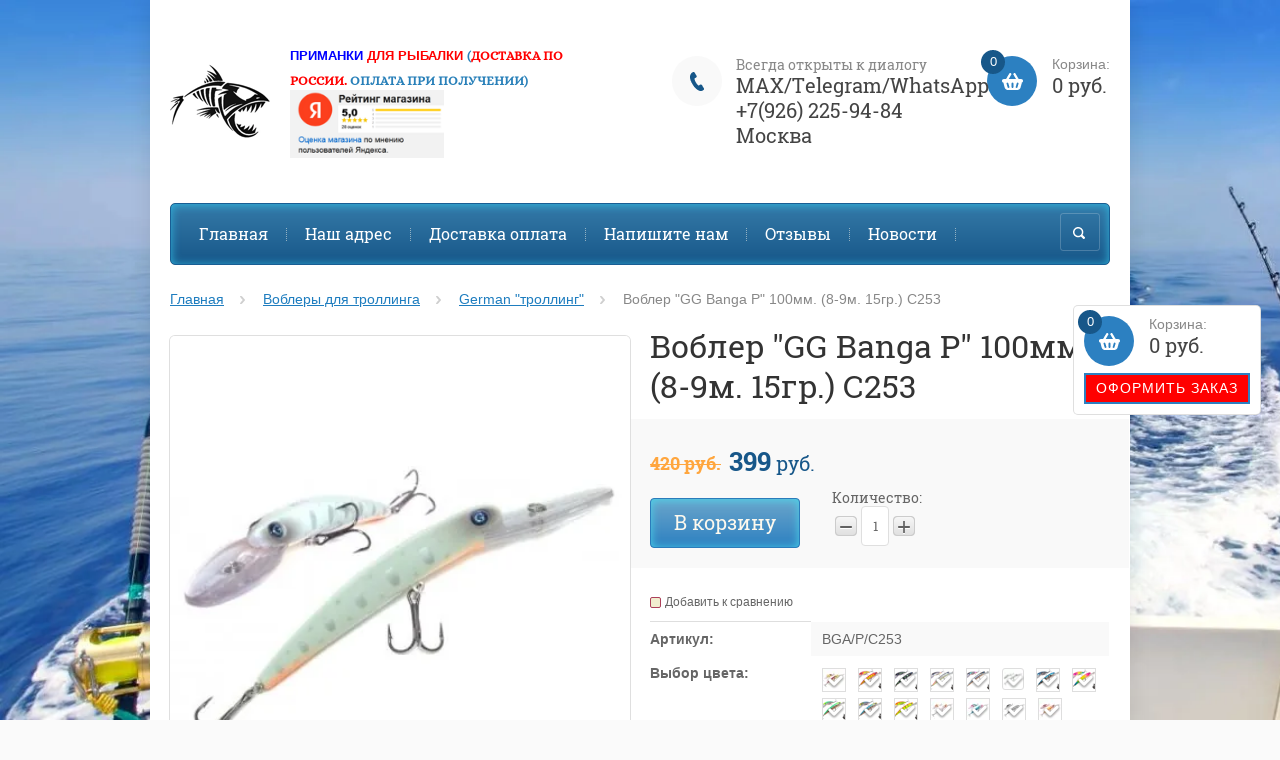

--- FILE ---
content_type: text/html; charset=utf-8
request_url: https://toy3000.ru/shop/product/vobler-gg-banga-p-100mm.-8-9m.-15gr.-c253
body_size: 33811
content:

	<!doctype html><html lang="ru"><head><meta charset="utf-8"><meta name="robots" content="all"/><title>Воблер &quot;GG Banga P&quot; 100мм. (8-9м. 15гр.) C253</title><meta name="description" content="Воблер &quot;GG Banga P&quot; 100мм. (8-9м. 15гр.) C253"><meta name="keywords" content="Воблер &quot;GG Banga P&quot; 100мм. (8-9м. 15гр.) C253"><meta name="SKYPE_TOOLBAR" content="SKYPE_TOOLBAR_PARSER_COMPATIBLE"><meta name="viewport" content="width=device-width, initial-scale=1.0, maximum-scale=1.0, user-scalable=no"><meta name="format-detection" content="telephone=no"><meta http-equiv="x-rim-auto-match" content="none"><link rel="canonical" href="/shop/product/vobler-gg-banga-p-100mm.-8-9m.-15gr.-c253"/><link rel="stylesheet" href="/g/css/styles_articles_tpl.css"><script src="/g/libs/jquery/1.10.2/jquery.min.js"></script><meta name="yandex-verification" content="b6c201473baf40fb" />
<link rel='stylesheet' type='text/css' href='/shared/highslide-4.1.13/highslide.min.css'/>
<script type='text/javascript' src='/shared/highslide-4.1.13/highslide-full.packed.js'></script>
<script type='text/javascript'>
hs.graphicsDir = '/shared/highslide-4.1.13/graphics/';
hs.outlineType = null;
hs.showCredits = false;
hs.lang={cssDirection:'ltr',loadingText:'Загрузка...',loadingTitle:'Кликните чтобы отменить',focusTitle:'Нажмите чтобы перенести вперёд',fullExpandTitle:'Увеличить',fullExpandText:'Полноэкранный',previousText:'Предыдущий',previousTitle:'Назад (стрелка влево)',nextText:'Далее',nextTitle:'Далее (стрелка вправо)',moveTitle:'Передвинуть',moveText:'Передвинуть',closeText:'Закрыть',closeTitle:'Закрыть (Esc)',resizeTitle:'Восстановить размер',playText:'Слайд-шоу',playTitle:'Слайд-шоу (пробел)',pauseText:'Пауза',pauseTitle:'Приостановить слайд-шоу (пробел)',number:'Изображение %1/%2',restoreTitle:'Нажмите чтобы посмотреть картинку, используйте мышь для перетаскивания. Используйте клавиши вперёд и назад'};</script>

            <!-- 46b9544ffa2e5e73c3c971fe2ede35a5 -->
            <script src='/shared/s3/js/lang/ru.js'></script>
            <script src='/shared/s3/js/common.min.js'></script>
        <link rel='stylesheet' type='text/css' href='/shared/s3/css/calendar.css' /><link rel="icon" href="/favicon.png" type="image/png">
	<link rel="apple-touch-icon" href="/thumb/2/LWXycLAsrYVHUeczKuvz_w/r/favicon.png">
	<link rel="apple-touch-icon" sizes="57x57" href="/thumb/2/cSiQoKjZkTMIo0ziQoXd3Q/57c57/favicon.png">
	<link rel="apple-touch-icon" sizes="60x60" href="/thumb/2/ADHYAP_QOPaTX7kCwZk1yQ/60c60/favicon.png">
	<link rel="apple-touch-icon" sizes="72x72" href="/thumb/2/NUeGOwT7ccqi0vKCk5c7CQ/72c72/favicon.png">
	<link rel="apple-touch-icon" sizes="76x76" href="/thumb/2/hXphuvuCGMlCNmPwtBK8JQ/76c76/favicon.png">
	<link rel="apple-touch-icon" sizes="114x114" href="/thumb/2/eu_DCr8HaH-4Fl9Q5T1Yug/114c114/favicon.png">
	<link rel="apple-touch-icon" sizes="120x120" href="/thumb/2/3MmgBXK7FEpfGfzqoDIQig/120c120/favicon.png">
	<link rel="apple-touch-icon" sizes="144x144" href="/thumb/2/j9LDtrtN_JRbLahuwp6tEA/144c144/favicon.png">
	<link rel="apple-touch-icon" sizes="152x152" href="/thumb/2/hJpSN6oEQd3e9064W7B_Jg/152c152/favicon.png">
	<link rel="apple-touch-icon" sizes="180x180" href="/thumb/2/f_vyPxiafrQ-f6zkloMaLQ/180c180/favicon.png">
	
	<meta name="msapplication-TileImage" content="/thumb/2/bmMZwZpxmRExzY98ed18Wg/c/favicon.png">
	<meta name="msapplication-square70x70logo" content="/thumb/2/u4ZCgXlIt0M0m6gZuZtRyQ/70c70/favicon.png">
	<meta name="msapplication-square150x150logo" content="/thumb/2/foNNC3kvbPYBac4AKEENng/150c150/favicon.png">
	<meta name="msapplication-wide310x150logo" content="/thumb/2/4xXaTyEaqfQGm4mLgRUUfg/310c150/favicon.png">
	<meta name="msapplication-square310x310logo" content="/thumb/2/rmdEXcb0zBLSx3J7TTuAiw/310c310/favicon.png">

<!--s3_require-->
<link rel="stylesheet" href="/g/basestyle/1.0.1/user/user.css" type="text/css"/>
<link rel="stylesheet" href="/g/basestyle/1.0.1/user/user.blue.css" type="text/css"/>
<script type="text/javascript" src="/g/basestyle/1.0.1/user/user.js" async></script>
<!--/s3_require-->
<script src="/t/v7967/images/js/jquery.formstyler.min.js" charset="utf-8"></script>



	<link rel="stylesheet" type="text/css" href="/g/shop2v2/default/css/theme.less.css">
<script type="text/javascript" src="/g/printme.js"></script>
<script type="text/javascript" src="/g/shop2v2/default/js/tpl.js"></script>
<script type="text/javascript" src="/g/shop2v2/default/js/baron.min.js"></script>
<script type="text/javascript" src="/g/shop2v2/default/js/shop2.2.js"></script>
<script type="text/javascript">shop2.init({"productRefs": {"229198909":{"vybor_cveta":{"d39665a564e16f338d772cd928310a32":["259537109"],"8ddc6e406a3a677940fb0359800d9e05":["259531509"],"826cf31cf62e9b93e3d2dd6319c2a6d6":["259531709"],"e13a9b4c3f108a55d6ca50301287f2dd":["259531909"],"ff4298776fff109110aa45c3e3d3c888":["259532109"],"8f076e7cf1bf566f68445ddd2d05daac":["259532909"],"5e3380e620a3e10105aaf3e16f4ecb90":["259533109"],"1f96c91a954eb4f6e46814e24fd83f5e":["259533309"],"e25f4d331d314be2579ea69a19e400be":["259533509"],"0b3b9f7da69a1f0ca646f42beeb9fd95":["259533709"],"dd5258e4adcfee81d832159b7eaa8582":["259536109"],"b0cb50e52f71c0a25b79b134f56e5cf9":["259536709"],"55a0321eb58b311ba31dc1b68f7d3226":["259536909"],"085938d5820ddaa66ad8c19d53f9709c":["330757109"],"e81485a20f34fb965b74754c2f2bc7d0":["459638509"],"fa080b06ca4396918dde1bf2d11a589c":["653689909"],"d4fa4bc22ceb5ec12ad6ba76520d9bfc":["653690909"],"50dd77103addb6969eee18bdee91b095":["653692709"],"f05411f93737b1ddcb8471dd67ef6bc2":["653693109"],"9168eac5a029ba56f56fa4a95b741623":["653695509"],"bc04aa81a06bd80a76522804b3268fd7":["1054493109"],"ffd572f190d33025eb5691e295da5a08":["1054493509"]},"razmer_voblera_sm_":{"103314816":["259531509","259531709","259531909","259532109","259532909","259533109","259533309","259533509","259533709","259536109","259536709","259536909","259537109","330757109","459638509","653689909","653690909","653692709","653693109","653695509","1054493109","1054493509"]},"ves":{"15":["259531509","259531709","259531909","259532109","259532909","259533109","259533309","259533509","259533709","259536109","259536709","259536909","259537109","330757109","459638509","653689909","653690909","653692709","653693109","653695509","1054493109","1054493509"]},"tip_voblera":{"F (\u043f\u043b\u0430\u0432\u0430\u044e\u0449\u0438\u0439)":["259531509","259531709","259531909","259532109","259532909","259533109","259533309","259533509","259533709","259536109","259536709","259536909","259537109","330757109","459638509","653689909","653690909","653692709","653693109","653695509","1054493109","1054493509"]},"zaglublenie":{"8-9\u043c":["259531509","259531709","259531909","259532109","259532909","259533109","259533309","259533509","259533709","259536109","259536709","259536909","259537109","330757109","459638509","653689909","653690909","653692709","653693109","653695509","1054493109","1054493509"]}},"164495708":{"vybor_cveta":{"318e4ddbf1bb76374cd14c58716c9186":["208705708"],"4526266b258266386e2ce42d74d2f4df":["698017908"],"ce9dc0c1acc9ab475aea0a9478824f29":["698018108"],"7742ee3798aa143ff0f32076a1ca3c36":["698018708"],"b137e8745a14fd212245bd537925d860":["698019108"],"a416f77dfb54b87220c55d4b4bab1536":["698019508"]},"razmer_voblera_sm_":{"103191416":["208705708","698017908","698018108","698018708","698019108","698019508"]},"ves":{"18":["208705708","698017908","698018108","698018708","698019108","698019508"]},"tip_voblera":{"F (\u043f\u043b\u0430\u0432\u0430\u044e\u0449\u0438\u0439)":["208705708","698017908","698018108","698018708","698019108","698019508"]},"zaglublenie":{"2,5-4":["208705708","698017908","698018108","698018708","698019108","698019508"]}},"413159709":{"vybor_cveta":{"3173712a6b0de66521b99cf5cdaeb0a9":["484426109"],"e30dd8b5ac0b3fda97260334ef5cef12":["484427109"],"5d69b2a4605ad1eb1a89be85d49bc9ac":["484427509"],"5237f46858c54fea7ac4525fdd1cc476":["484428109"],"527998c84605b150846c8cb2bca85b62":["484428709"],"89088c19238a5efc3cb2d13f9ef3cac5":["484429109"],"756fb0112a16d4b5f5d5d7b200eef24f":["2669314309"]},"razmer_voblera_sm_":{"99895016":["484426109","484427109","484427509","484428109","484428709","484429109","2669314309"]},"ves":{"12":["484426109","484427109","484427509","484428109","484428709","484429109","2669314309"]},"tip_voblera":{"\u0421\u0443\u0441\u043f\u0435\u043d\u0434\u0435\u0440":["484426109","484427109","484427509","484428109","484428709","484429109","2669314309"]},"zaglublenie":{"2-2,5":["484426109","484427109","484427509","484428109","484428709","484429109","2669314309"]}},"1304664016":{"vybor_cveta":{"581590a427dd7b27df5d3c1d15f1e727":["1502638216"],"a31e161cd2763fda45cfe5d99687a95a":["1502638616"],"b5f59ed9ada206bc2876c7ca9e89e89a":["1502639016"],"25fe5834439a81adbc04d81dca36c37e":["1502639416"],"586cfea2fc43e7527abd8588cb77d002":["1502639616"],"50d7eebb9680fdf9d81b443723204901":["1502640016"],"ee0e3763272127e77bbc9998260c3c52":["1502640616"],"0b5ea0a9649cb301c79eff37c911f2aa":["1502640816"],"9198098aa0cf62f5d893d39904eb033a":["1502641216"],"434327571d4744565eadfbb65aea5144":["1502641616"],"f77375e4029d22dfe6c3ea43473b82e9":["1502642416"],"46ba24ac299bb7d0a618d7a1f3e5fd91":["1502642616"],"fff5dad8017ea5ade1575dbb13650c74":["1502642816"],"e3a9981146084a503bac0320bd13ff1d":["1502643416"],"9902b9b6c68847e0c74ed385fe2c6f4a":["1502643616"],"ed78904d839f1e366f059e82a4b87e46":["1502645816"],"3e117edbe198a6559ceed5515839e6fd":["1502646016"],"fd90aee6518b84206dba9493869e04a7":["1502646216"],"14769aaaebf874004dcefcd956cbd5df":["1561664507"],"50892493f95eacc66690e01dee964ea9":["2240716900"],"77149501ac00750dd8c1af123ee1b71c":["3302019309"],"1007e6a8264b47b30533d47aec156291":["3302019509"],"533d076452d7b98cebe1526f59c6b615":["3302019709"],"53bd98499f41025d66310608ea25962b":["3302019909"],"7c8705e9b690fa033206fe2e450cabcc":["3302020109"],"c695b11e39ab3d290d3c786014abac09":["3302020309"],"9479253e86dc303bb0f154e2b49738c2":["3302020509"],"5ffe4eb384239726b3a5b4fdeac43403":["3302020709"],"78357987dcca79108ca6f1bdba4748e0":["3302020909"],"b9ea48ea7f5b952626054216011663dd":["3302021109"],"c2d918ab08ff9a700015ad22f50495f5":["3302021509"]},"razmer_voblera_sm_":{"103314816":["1502638216","1502638616","1502639016","1502639416","1502639616","1502640016","1502640616","1502640816","1502641216","1502641616","1502642416","1502642616","1502642816","1502643416","1502643616","1502645816","1502646016","1502646216","1561664507","2240716900","3302019309","3302019509","3302019709","3302019909","3302020109","3302020309","3302020509","3302020709","3302020909","3302021109","3302021309","3302021509"]},"ves":{"31":["1502638216","1502638616","1502639016","1502639416","1502639616","1502640016","1502640616","1502640816","1502641216","1502641616","1502642416","1502642616","1502642816","1502643416","1502643616","1502645816","1502646016","1502646216","1561664507","2240716900","3302019309","3302019509","3302019709","3302019909","3302020109","3302020309","3302020509","3302020709","3302020909","3302021109","3302021309","3302021509"]},"tip_voblera":{"\u043f\u043b\u0430\u0432\u0430\u044e\u0449\u0438\u0439":["1502638216","1502638616","1502639016","1502639416","1502639616","1502640016","1502640616","1502640816","1502641216","1502641616","1502642416","1502642616","1502642816","1502643416","1502643616","1502645816","1502646016","1502646216","1561664507","2240716900","3302019309","3302019509","3302019709","3302019909","3302020109","3302020309","3302020509","3302020709","3302020909","3302021109","3302021309","3302021509"]},"zaglublenie":{"5,5":["1502638216","1502638616","1502639016","1502639416","1502639616","1502640016","1502640616","1502640816","1502641216","1502641616","1502642416","1502642616","1502642816","1502643416","1502643616","1502645816","1502646016","1502646216","1561664507","2240716900","3302019309","3302019509","3302019709","3302019909","3302020109","3302020309","3302020509","3302020709","3302020909","3302021109","3302021309","3302021509"]}},"1295516307":{"vybor_cveta":{"d94312f58afdb50bc75d23c1b53c542b":["1595493307"],"b543f0efd1a14f0fc930013e0958db05":["1595493507"],"01ddcabc78f442dc9f3eb0b9a86fad69":["1595493707"]},"razmer_voblera_sm_":{"99895016":["1595493307","1595493507","1595493707"]},"ves":{"36":["1595493307","1595493507","1595493707"]},"tip_voblera":{"\u041f\u043b\u0430\u0432\u0430\u044e\u0449\u0438\u0439":["1595493307","1595493507","1595493707"]},"zaglublenie":{"3-5\u043c":["1595493307","1595493507","1595493707"]}},"2028092300":{"vybor_cveta":{"cfdd373ea9c1d051161811ce4291b4e5":["2036759513"]},"razmer_voblera_sm_":{"99895016":["2036759513"]},"ves":{"11,5":["2036759513"]},"tip_voblera":{"\u043f\u043b\u0430\u0432\u0430\u044e\u0449\u0438\u0439":["2036759513"]},"zaglublenie":{"2,5-4,0":["2036759513"]}},"1738969307":{"vybor_cveta":{"17c6d6e2278831aadadcac10cffed260":["2113073707"],"f6c3c4a98d1ddc8c85593b6cf0bfd804":["2113073907"],"74ee063aba6225a6c11da5a371710247":["2113074107"],"2b8d36458c22caf7d5fe04bd375505ec":["2113074307"],"2a3d17d369766bf4f2965bdaa5b91a14":["2113074507"],"a344e8c688da335054025c8335c31ada":["2113074707"],"053cb0d6b6395c516cc0973119cdbd75":["2113074907"],"2d8828fa9a7e2c9fca95d4b697519cdd":["2113075107"],"bef038a47a31d61ff306f6a370540fc3":["2113075307"],"730f22cbbef9e59ab088d948f33fb9c2":["2113075507"],"7578c029f8d93bfdc311627a06d516c5":["2113075707"],"9c960c6ad9a2b94877b225d63fbc829f":["2113076107"],"480425326d2fce71e053a362967ff090":["2113076307"],"b843e55e9fae2c07b62306f76debb2aa":["2113076507"],"4a5f524a554901d3f59e810623d1ba51":["2113076707"],"f21c34908d56859036711dd2c0ca104b":["2113076907"],"06139a6af7a1375907295d7f02554cfe":["2113077107"],"a7e1a496271f64bbdeb7439d1fb2a4b0":["2113077307"],"b8a240593e193c8ffa5a8191b33216d7":["2113077507"],"fbd7d7181645b26a68cfb505172cd3bf":["2113077707"],"de5bdf0ca1a2e5419c7331a1441ed562":["2113077907"],"c766adff2022d6da44f944f85f656e41":["2113078107"],"a22e13fa3282e10c50f95d39b9b2362f":["2113078307"],"28332b2a81b02a9ad9a747d27a3f4d1c":["2113078507"],"a75a89d1bd7efded1301ec76bd458590":["2113078707"],"ef62682c8b116c324771cce0acdee7bd":["2113078907"],"2b098a393d0240f568896d03bea2e8a9":["2113079107"],"505988061c2181153582cbebe07d354a":["2113079307"],"f5416a4389db0ba3e9f183e9ce667c8e":["2113079507"],"868c8ec6b0d8e867c1d43584e8adb8a6":["2113079707"],"a8bf8655b80e46fab363e8ab64688e07":["2113079907"],"722f5849c5593ee0c1b0fb1ade88d755":["2113080107"],"be95b3be72c2374ec43c96bd5b0a134f":["2113080307"],"18084b9c7bccef2464bc8138affb41d9":["2113080507"],"1d457c64cbf6494cc81c3130605f4e77":["2113080707"]},"razmer_voblera_sm_":{"102399816":["2113073707","2113073907","2113074107","2113074307","2113074507","2113074707","2113074907","2113075107","2113075307","2113075507","2113075707","2113076107","2113076307","2113076507","2113076707","2113076907","2113077107","2113077307","2113077507","2113077707","2113077907","2113078107","2113078307","2113078507","2113078707","2113078907","2113079107","2113079307","2113079507","2113079707","2113079907","2113080107","2113080307","2113080507","2113080707"]},"ves":{"17":["2113073707","2113073907","2113074107","2113074307","2113074507","2113074707","2113074907","2113075107","2113075307","2113075507","2113075707","2113076107","2113076307","2113076507","2113076707","2113076907","2113077107","2113077307","2113077507","2113077707","2113077907","2113078107","2113078307","2113078507","2113078707","2113078907","2113079107","2113079307","2113079507","2113079707","2113079907","2113080107","2113080307","2113080507","2113080707"]},"tip_voblera":{"F (\u043f\u043b\u0430\u0432\u0430\u044e\u0449\u0438\u0439)":["2113073707","2113073907","2113074107","2113074307","2113074507","2113074707","2113074907","2113075107","2113075307","2113075507","2113075707","2113076107","2113076307","2113076507","2113076707","2113076907","2113077107","2113077307","2113077507","2113077707","2113077907","2113078107","2113078307","2113078507","2113078707","2113078907","2113079107","2113079307","2113079507","2113079707","2113079907","2113080107","2113080307","2113080507","2113080707"]},"zaglublenie":{"2,3-2,8":["2113073707","2113073907","2113074107","2113074307","2113074507","2113074707","2113074907","2113075107","2113075307","2113075507","2113075707","2113076107","2113076307","2113076507","2113076707","2113076907","2113077107","2113077307","2113077507","2113077707","2113077907","2113078107","2113078307","2113078507","2113078707","2113078907","2113079107","2113079307","2113079507","2113079707","2113079907","2113080107","2113080307","2113080507","2113080707"]}},"734190909":{"vybor_modifikacii":{"a285c61538e08b179077739ecefb19e1":["29766316","876167309"],"f22fbc4898029c202d6b386f50b5452b":["876167109"],"8e739693d0e012614a04711e86363858":["876167509"],"22901cbad9cf0e9660531bcd558b5cac":["876167709"],"48ac25c9e0f0573d2e4a839888872ff0":["876167909"],"9631525c9e8c57e11ec50de67c59bbf2":["876168109"],"7acec08880c365044d018c8491a7a386":["876168309"],"483c6f48b0e2b031dbe0bf00867f811b":["876168509"],"a9aa5937784f832abf27e63ef612051e":["876168709"],"4b9bca04cb83c8f321b328734521da88":["876168909"],"dd48db847bb0039ead609b1fb89c1cd7":["876169109"]}},"208095709":{"vybor_modifikacii":{"4b6dbe1b22d351c1c98aca403f4b5784":["232092909"],"ca51c409f91bdd1b335a9eab7f2fa25a":["232093109"],"2d40ff0cacc8b3619df090c2656fb844":["232093309"],"536bd56955c832a1a3752d8bbbbe0f42":["232093509"],"4ed225d18474de2c3fda2c1538f04ec9":["232093709"],"09e50e50b1319fb597d4772fe32d7d52":["232093909"],"0f2a0c5aee17e49e679125df3933950e":["232094109"],"f8132afb69d48c630bd1821b58949e46":["232094309"]}},"291012308":{"vybor_modifikacii":{"5b547c2aaab9dda1c5d7861cfc42c94c":["360308708"]}},"693051701":{"vybor_modifikacii":{"fb18825309b381e56413a2f7029c5844":["854593101"],"dd39c4e33f3b21f95d13b9ec635bc2a7":["854593701"],"61ed057e43d9650fb46d7334329371d1":["854597701"],"cac139b6c7a8085ea4ebde4fb1c386f2":["854600901"],"3e5ff19f05a18a2d5c9611780e8f78eb":["854603101"],"55a41dbedfef7947c3b20ae85fe622a8":["854605701"],"a58ea045e5a7d9afd7967a0137f43c6f":["854616501"],"a2e141966405ce34d93c9201b2578876":["940753901"],"74fc68948785782ffed2a504af1a04c4":["940756301"],"4b790cb4cad914378cafd901a7ecff02":["940756701"],"6cbb61386d56032208b7f36dcc1008eb":["940757701"],"de148c6d31d018a529c8065687dbb6a2":["940781101"],"493c2c1a6c07012fe81164d6a23b38c0":["940781901"],"b8f0487e94a182cdd97ab89976f363b7":["940794501"],"6de560436599328c6150cb9f3f23f0f7":["940799901"],"ddb4e1d699ea54249217478a43abe1a1":["940803301"],"c6a4542825316ec83962a357c28294c8":["940804501"],"6dd1cfce3e565ccecd565d33846aa6d2":["940807301"],"b47d5966e03ead213b15c21a89365389":["940808901"],"2a2661cb64cf94f25cb83aa18cbd57c5":["940809701"],"53e2abddc356ef523574166273f4a5e1":["940882501"],"f9aa33a2b2c74b065b7902a34840f50a":["940903701"],"2e240979a23a12e630bf77ba480561a6":["940907101"],"259f33dd8eb5b92015c03888a1e93cc8":["940910101"],"638e8dd98b820d49a325a36d0d6ac35f":["940917301"],"a03512422b58021a39cd7510e16db52c":["940919101"],"c9e431a4525253d2983f158226ad1983":["940920901"],"e2964637a3713b48048e31eb632bdab7":["940929701"],"8338b5e0be5b1703c1fb691ab8b9f584":["940935301"],"46bf0b4dc126a35f0f1ef63ed4d0e93e":["940946901"],"b91fd68b98adece9788098baa888108f":["940952501"]}},"2616763109":{"vybor_modifikacii":{"9ec752247ac5ec9696e4b6d891d3af83":["3105497109"],"bc471caa03f20cd7ef5b9cc69565beea":["3105497309"],"5d2fa950c50700b933327cea2bcf6592":["3105497509"],"18ed5de3bc03a9a38c0fb6613e435446":["3105497709"],"66c7cfc2aafb407ac5a3f250accc8b75":["3105497909"],"77fb79f46b2c639143fd5421d6ff6c5d":["3105498109"],"dd92cf5be99510355eb5ee2e279ed640":["3105498309"],"1fbc8295295b8a399575ce6ad8ff89ab":["3105498509"],"7b748b90334d73eb981943976f64176a":["3105498709"]},"ves_gr":{"103":["3105497109"],"126":["3105497309","3105497509"],"135":["3105497709","3105497909","3105498109"],"145":["3105498309","3105498509","3105498709"]},"stroj":{"\u0411\u044b\u0441\u0442\u0440\u044b\u0439":["3105497109","3105497309","3105497509","3105497709","3105497909","3105498109","3105498309","3105498509","3105498709"]}},"326738108":{"vybor_razmera_sm_":{"14cefcf9fb3a3b9da6cd374a5ba79b5b":["401399508"]}}},"apiHash": {"getPromoProducts":"5676603cfa3dc275a0527eb089ac8c64","getSearchMatches":"8e438b9891509bd851bf8c81eda6804b","getFolderCustomFields":"3ed53d3c4d5d040e8b5f2c772ea179d7","getProductListItem":"022caa7b5e83bf0655005a6dad9e0358","cartAddItem":"49985f5919a1d839c4a317a4991c3902","cartRemoveItem":"d65c5ae05d459bec39b524c399e0a7b6","cartUpdate":"ca3360b0cefdc06a4ecbfcd083bc6b9f","cartRemoveCoupon":"458cdf2fe5ab8d09a9ab8885cf3ee63e","cartAddCoupon":"3293eb8f8ac7d493e75d1171720a696b","deliveryCalc":"911018d0f784afaf81667dc102455255","printOrder":"0afa6459316fbda762dac2b474c173b7","cancelOrder":"d2ae18f2fd415c48ca0d8b6a57b66cb0","cancelOrderNotify":"d901b134d0ed64626bff4014bddb5f22","repeatOrder":"192b0fdfe58577d21159250e3a1f795f","paymentMethods":"20d44a49a1f06d9bc865391a754d0849","compare":"c409107aede3ee68a8997e92cefb26da"},"verId": 1938580,"mode": "product","step": "","uri": "/shop","IMAGES_DIR": "/d/","my": {"list_picture_enlarge":"1","accessory":"\u0410\u043a\u0441\u0441\u0435\u0441\u0441\u0443\u0430\u0440\u044b","kit":"\u041d\u0430\u0431\u043e\u0440","recommend":"\u0420\u0435\u043a\u043e\u043c\u0435\u043d\u0434\u0443\u0435\u043c\u044b\u0435","similar":"\u041f\u043e\u0445\u043e\u0436\u0438\u0435 \u0442\u043e\u0432\u0430\u0440\u044b","modification":"\u041c\u043e\u0434\u0438\u0444\u0438\u043a\u0430\u0446\u0438\u0438","buy_alias":"\u0417\u0430\u043a\u0430\u0437\u0430\u0442\u044c \u0441\u0435\u0439\u0447\u0430\u0441!","unique_values":false,"small_images_width":"220","collection_image_width":"350","collection_image_height":"350","cart_image_width":"350","cart_image_height":"350","new_alias":"new","special_alias":"special","show_rating_sort":"1","hide_in_filter":["price"],"pricelist_column_first":"\u0422\u043e\u0432\u0430\u0440","pricelist_options_toggle":"1","pricelist_options_hide_alias":"\u0421\u0432\u0435\u0440\u043d\u0443\u0442\u044c \u043f\u0430\u0440\u0430\u043c\u0435\u0442\u0440\u044b","pricelist_options_show_alias":"\u041f\u043e\u043a\u0430\u0437\u0430\u0442\u044c \u043f\u0430\u0440\u0430\u043c\u0435\u0442\u0440\u044b","buy_kind":"1"}});</script>
<style type="text/css">.product-item-thumb {width: 200px;}.product-item-thumb .product-image, .product-item-simple .product-image {height: 200px;width: 200px;}.product-item-thumb .product-amount .amount-title {width: 104px;}.product-item-thumb .product-price {width: 150px;}.shop2-product .product-side-l {width: 420px;}.shop2-product .product-image {height: 420px;width: 420px;}.shop2-product .product-thumbnails li {width: 130px;height: 130px;}</style><script src="/g/templates/shop2/2.27.2/js/owl.carousel.min.js" charset="utf-8"></script><script src="/g/templates/shop2/2.27.2/js/resizeController.js" charset="utf-8"></script><script src="/g/templates/shop2/2.27.2/js/sly-slider.js" charset="utf-8"></script><script src="/g/templates/shop2/2.27.2/js/jquery.responsiveTabs.min.js" charset="utf-8"></script><script src="/g/templates/shop2/2.27.2/js/tap_file.js" charset="utf-8"></script><script src="/g/templates/shop2/2.27.2/js/jquery.equalheightinrow.js" charset="utf-8"></script><script src="/g/templates/shop2/2.27.2/js/product.quick.view.js"></script><script src="/g/templates/shop2/2.27.2/js/jquery.popover.js"></script><script src="/g/s3/misc/includeform/0.0.3/s3.includeform.js"></script><script src="/t/v7967/images/js/main.js" charset="utf-8"></script> <link rel="stylesheet" href="/t/v7967/images/theme1/theme.scss.css"><script src="/t/v7967/images/js/grids.min.js"></script><link rel="stylesheet" href="/t/v7967/images/css/site.addons.scss.css"><!--[if lt IE 10]><script src="/g/libs/ie9-svg-gradient/0.0.1/ie9-svg-gradient.min.js"></script><script src="/g/libs/jquery-placeholder/2.0.7/jquery.placeholder.min.js"></script><script src="/g/libs/jquery-textshadow/0.0.1/jquery.textshadow.min.js"></script><script src="/g/s3/misc/ie/0.0.1/ie.js"></script><![endif]--><!--[if lt IE 9]><script src="/g/libs/html5shiv/html5.js"></script><![endif]--><link rel="stylesheet" href="/t/v7967/images/site.addons.scss.css"><script src="/t/v7967/images/site.addons.js"></script><link rel="stylesheet" href="/t/v7967/images/site.addons2.scss.css"></head><body><div class="fixed-cart"><a href="/shop/cart" class="shop2-cart-fixed"><span class="shop2-cart-icon"><span class="shop2-cart-amount">0</span></span>Корзина:<span class="shop2-cart-total">0 руб.</span></a><a class="fixed-cart-btn" href="/shop/cart">Оформить заказ</a></div><div class="site_bg" style="background: url(/d/trolling_rybalka.jpg) left top no-repeat; background-size: cover;"></div><div class="overlay"></div><div class="site-wrapper "><header role="banner" class="site-header"><div class="user-agent"></div><div class="header-wrap"><a class="comapany-logo site-name-wrapper" href="http://toy3000.ru"  title="На главную страницу"><img src=/thumb/2/HumZb1EKHOga1u8FWXf81A/100r100/d/logo_toy3000.png alt=""><div class="company-wrap"><div class="company-name"><p><span style="font-size:10pt;"><strong><span style="font-family: comic sans ms, sans-serif;"><span style="color: rgb(255, 0, 0); font-family: comic sans ms, sans-serif;"><span style="color: #0000ff;">Приманки</span> для рыбалки </span><span data-mega-font-name="alice" style="font-family:Alice,sans-serif;"><span style="color:#2980b9;">(</span><span style="color: rgb(255, 0, 0);">Доставка по России. </span><span style="color:#2980b9;">Оплата при получении</span><span style="color:#2980b9;">) </span></span></span></strong></span><img alt="Рейтинг магазина" height="69" src="/thumb/2/YI0qiCjVEWtfNBC2cHr0IA/180r160/d/rejting_magazina.png" style="border-width: 0px;" width="154" /></p></div></div></a><div class="right-block"><div class="phone-top-wrapper"><div class="phone-top-title">Всегда открыты к диалогу</div><div class="phone-block"><div><a href="tel:MAX/Telegram/WhatsApp +7(926) 225-94-84 Москва">MAX/Telegram/WhatsApp +7(926) 225-94-84 Москва</a></div></div></div><a href="/shop/cart" class="shop2-cart-wrapper"  id="shop2-cart-preview">
	<span class="shop2-cart-icon">
		<span class="shop2-cart-amount">0</span>
	</span> 	
	Корзина:
	<span class="shop2-cart-total">
		0 руб.
			</span>
</a></div></div><div class="clear-float"></div><nav class="menu-top-wrapper clear-self"><div class="menu-button"></div><div class="menu-close-button"></div><div class="menu-scroll-wrapper"><div class="shop2-block login-form ">
	<div class="login-form-title">
		<strong>Личный кабинет</strong>
		<span>&nbsp;</span>
	</div>
	<div class="block-body clear-self">
				<form method="post" action="/users">
			<input type="hidden" name="mode" value="login" />
			<div class="row">
				<label for="login">Логин или e-mail:</label>
				<label class="field text"><input type="text" name="login" id="login" tabindex="1" value="" /></label>
			</div>
			<div class="row">
				<label for="password">Пароль:</label>
				<label class="field password"><input type="password" name="password" id="password" tabindex="2" value="" /></label>
				<button type="submit" class="signin-btn" tabindex="3">Войти</button>
				<p>
					<a href="/users/register" class="register">Регистрация</a>
					<a href="/users/forgot_password">Забыли пароль?</a>
				</p>
			</div>
		<re-captcha data-captcha="recaptcha"
     data-name="captcha"
     data-sitekey="6LddAuIZAAAAAAuuCT_s37EF11beyoreUVbJlVZM"
     data-lang="ru"
     data-rsize="invisible"
     data-type="image"
     data-theme="light"></re-captcha></form>
		<div class="clear-container"></div>
		
	</div>
</div><div class="folders-shared-left-title">Каталог:</div><div class="menu-scroll"><ul id="menu_b" class="folders-shared-left"><li class="sublevel "><span><a href="/shop/folder/viby-i-rattliny">Вибы и раттлины</a><span></span></span><ul><li class=" "><span><a href="/folder/302918107">Подборка Раттлинов &quot;Эклипс мини слайт&quot;</a><span></span></span></li><li class=" "><span><a href="/shop/folder/grows-culture-2">Grows Culture Раттлины/Вибы</a><span></span></span></li><li class=" "><span><a href="/shop/folder/bassday-original">Bassday Раттлины/Вибы (Оригинал)</a><span></span></span></li><li class=" "><span><a href="/shop/folder/relax-rattliny-viby">Relax Раттлины/Вибы (Оригинал)</a><span></span></span></li><li class="sublevel "><span><a href="/shop/folder/udilishcha-zimnie">Удилища/катушки зимние</a><span></span></span></li></ul></li><li class="sublevel "><span><a href="/shop/folder/balansiry">Балансиры</a><span></span></span></li><li class="sublevel "><span><a href="/shop/folder/voblery-dlya-ultralayta">Воблеры &quot;малыши&quot; форель/голавль</a><span></span></span><ul><li class=" "><span><a href="/shop/folder/forelevye-bezlopastniki-viby-i-rattliny">Форелевые Безлопастники (Вибы и раттлины)</a><span></span></span></li><li class=" "><span><a href="/shop/folder/proverennye-blesny-forel">Проверенные Блёсны | Форель</a><span></span></span></li><li class=" "><span><a href="/shop/folder/forelevye-pasty-i-nasadki-platnik">Форелевые Пасты и Насадки | Платник</a><span></span></span></li></ul></li><li class="sublevel "><span><a href="/shop/folder/voblery-dlya-trollinga">Воблеры для троллинга</a><span></span></span><ul><li class=" "><span><a href="/shop/folder/podborka-voblerov-bandit-walleye-deep-120-ot-raznyh-proizvoditelej">Подборка воблеров &quot;Бандит Walleye Deep 120&quot; от разных производителей</a><span></span></span></li><li class=" "><span><a href="/folder/podborka-voblerov-halco-sorcerer-koldun-ot-raznyh-proizvoditelej">Подборка воблеров &quot;Halco Sorcerer (Колдун)&quot; от разных производителей</a><span></span></span></li><li class=" "><span><a href="/shop/folder/podborka-voblerov-khamsin-ot-raznyh-proizvoditelej">Подборка воблеров &quot;Khamsin&quot; от разных производителей</a><span></span></span></li><li class=" "><span><a href="/folder/podborka-voblerov-tail-dancer-deep-tancor-ot-raznyh-proizvoditelej">Подборка воблеров &quot;Tail Dancer Deep (Танцор)&quot; от разных производителей</a><span></span></span></li><li class=" "><span><a href="/folder/podborka-voblerov-freediver">Подборка воблеров Freediver</a><span></span></span></li><li class=" "><span><a href="/folder/semejstvo-dip-shejker-troll">Семейство Дип шейкер/Тролл</a><span></span></span></li><li class=" "><span><a href="/shop/folder/semejstvo-voblerov-crystal-minnow-dd">Семейство воблеров &quot;Crystal Minnow DD&quot;</a><span></span></span></li><li class=" "><span><a href="/folder/284403307">Семейство воблеров &quot;3D Crank&quot;</a><span></span></span></li><li class=" "><span><a href="/folder/podborka-voblerov-bomber-bomber-long-a">Подборка воблеров BOMBER (Бомбер) Long A</a><span></span></span></li><li class=" "><span><a href="/folder/282364707">Воблеры с седловидной лопастью</a><span></span></span></li><li class=" "><span><a href="/shop/folder/german">German &quot;троллинг&quot;</a><span></span></span></li><li class=" "><span><a href="/shop/folder/grows-culture-1">Grows Culture &quot;троллинг&quot;</a><span></span></span></li><li class=" "><span><a href="/folder/283303707">LureMax &quot;троллинг&quot;</a><span></span></span></li><li class=" "><span><a href="/shop/folder/bandit">Bandit lures</a><span></span></span></li></ul></li><li class="sublevel "><span><a href="/shop/folder/voblery-dlya-tvichinga">Твичинговые воблеры для мелководья</a><span></span></span></li><li class="sublevel "><span><a href="/shop/folder/voblery-poverkhnostnyye-poppery-uokery">Попперы/Уокеры</a><span></span></span></li><li class="sublevel "><span><a href="/shop/folder/krenkbejty-poverhnostnye-i-srednezaglublyayushchiesya">Кренкбейты (Поверхностные и среднезаглубляющиеся)</a><span></span></span></li><li class="sublevel "><span><a href="/shop/folder/blesny">Блёсны</a><span></span></span><ul><li class=" "><span><a href="/shop/folder/vertushki">Вертушки</a><span></span></span></li><li class=" "><span><a href="/shop/folder/tejlspinnery">Тейлспиннеры</a><span></span></span></li><li class=" "><span><a href="/shop/folder/kastmastery-i-pilkery">Кастмастеры и пилькеры</a><span></span></span></li><li class=" "><span><a href="/shop/folder/koleblyushchiesya-blesny-kolebalki">Колеблющиеся блесны (колебалки)</a><span></span></span></li></ul></li><li class="sublevel "><span><a href="/shop/folder/dzhigovyye-primanki">Джиговые приманки</a><span></span></span><ul><li class="sublevel "><span><a href="/shop/folder/myagkiye-primanki">Мягкие приманки</a><span></span></span><ul><li class=" "><span><a href="/shop/folder/silikonovye-primanki-german">Силиконовые приманки German</a><span></span></span></li><li class=" "><span><a href="/shop/katalog/silikonovye-primanki-lucky-john">Силиконовые приманки Lucky John</a><span></span></span></li></ul></li><li class=" "><span><a href="/shop/folder/mandula">Мандула/Поролоновые рыбки</a><span></span></span></li><li class=" "><span><a href="/shop/folder/osnastki-dlya-dzhigovoj-lovli">Оснастки для джиговой ловли</a><span></span></span></li></ul></li><li class="sublevel "><span><a href="/shop/folder/nasadki-pasty-prikormki-attraktanty">Насадки, пасты, прикормки</a><span></span></span></li><li class="sublevel "><span><a href="/shop/folder/spinningi/udilishcha">Спиннинги/Удилища</a><span></span></span></li><li class="sublevel "><span><a href="/shop/folder/rybolovnye-katushki">Рыболовные катушки</a><span></span></span></li><li class="sublevel "><span><a href="/shop/folder/leska/pletenka/flyuorokarbon">Леска/Плетёнка/Флюорокарбон</a><span></span></span><ul><li class=" "><span><a href="/shop/folder/shnury-pletenye">Шнуры плетёные</a><span></span></span></li><li class=" "><span><a href="/shop/folder/monofilnye-leski">Монофильные лески</a><span></span></span></li><li class=" "><span><a href="/shop/folder/flyuorokarbonovye-leski">флюорокарбоновые лески</a><span></span></span></li><li class=" "><span><a href="/shop/folder/zimnie-leski-i-pletenye-shnury">Зимние лески и плетеные шнуры</a><span></span></span></li></ul></li><li class="sublevel "><span><a href="/shop/folder/elementy-osnastki">Элементы оснастки</a><span></span></span><ul><li class=" "><span><a href="/shop/folder/povodki-i-povodkovyy-material">Поводки и поводковый материал</a><span></span></span></li><li class=" "><span><a href="/shop/folder/vertlyuzhki-i-zastezhki">Вертлюжки и застежки</a><span></span></span></li><li class=" "><span><a href="/shop/folder/zavodnye-kolca">Заводные кольца</a><span></span></span></li><li class="sublevel "><span><a href="/shop/folder/kryuchki-dlya-rybalki-1">Крючки для рыбалки</a><span></span></span></li><li class=" "><span><a href="/shop/folder/dzhig-golovki">Джиг головки, груз головки</a><span></span></span></li></ul></li><li class=" "><span><a href="/shop/folder/termobele-termonoski">Термобелье Термоноски</a><span></span></span></li><li class="sublevel "><span><a href="/shop/folder/instrument-dlya-rybalki">Инструмент, куканы, стойки, экипировка.</a><span></span></span></li><li class="sublevel "><span><a href="/shop/folder/sumki-ryukzaki-tubusy">Сумки, рюкзаки, тубусы, коробки</a><span></span></span></li><li class=" "><span><a href="/shop/folder/ultrafioletovye-fonari">UV фонари для проверки и зарядки ультрафиолетовых приманок</a><span></span></span></li></ul></div><div class="menu-scroll-inner"></div><ul class="menu-top"><li class="opened active"><a href="/" >Главная</a></li><li><a href="/nash-adres"  target="_blank">Наш адрес</a></li><li><a href="/dostavka-oplata" >Доставка оплата</a></li><li><a href="/napishite-nam"  target="_blank">Напишите нам</a></li><li><a href="/otzyvy" >Отзывы</a></li><li><a href="/novosti" >Новости</a></li></ul></div><div class="site-search-wrapper"><div class="search-icon"></div><div class="search-close"></div><div class="site-search-wr"><form class="search-form" action="/search" method="get"><input class="search-button" type="submit" value="" /><input type="text" class="search-text" name="search" onblur="this.value=this.value==''?'Поиск по сайту':this.value" onfocus="this.value=this.value=='Поиск по сайту'?'':this.value;" value="Поиск по сайту" /><re-captcha data-captcha="recaptcha"
     data-name="captcha"
     data-sitekey="6LddAuIZAAAAAAuuCT_s37EF11beyoreUVbJlVZM"
     data-lang="ru"
     data-rsize="invisible"
     data-type="image"
     data-theme="light"></re-captcha></form>	
    	<div class="advanced-search-icon">
		<div class="advanced-search-colum colum1"></div>
		<div class="advanced-search-colum colum2"></div>
		<div class="advanced-search-colum colum3"></div>
	</div>
<div class="shop2-block search-form ">
	<div class="block-title">
		<strong>Расширенный поиск</strong>
	</div>
	<div class="block-body">
		<form action="/shop/search" enctype="multipart/form-data">
			<input type="hidden" name="sort_by" value=""/>
			
							<div class="row">
					<div class="row-title">Цена:</div>
					<label><input name="s[price][min]" type="text" size="5" class="small" value="" /></label>
					<label><span>-</span> <input name="s[price][max]" type="text" size="5" class="small" value="" /></label>
					<span></span>
					p.
				</div>
			
							<div class="row">
					<label class="row-title" for="shop2-name">Название:</label>
					<input type="text" name="s[name]" size="20" id="shop2-name" value="" />
				</div>
			
							<div class="row">
					<label class="row-title" for="shop2-article">Артикул:</label>
					<input type="text" name="s[article]" id="shop2-article" value="" />
				</div>
			
							<div class="row">
					<label class="row-title" for="shop2-text">Текст:</label>
					<input type="text" name="search_text" size="20" id="shop2-text"  value="" />
				</div>
			
			
							<div class="row">
					<div class="row-title">Выберите категорию:</div>
					<select name="s[folder_id]" id="s[folder_id]">
						<option value="">Все</option>
																											                            <option value="462939216" >
	                                 Вибы и раттлины
	                            </option>
	                        														                            <option value="302918107" >
	                                &raquo; Подборка Раттлинов &quot;Эклипс мини слайт&quot;
	                            </option>
	                        														                            <option value="559916416" >
	                                &raquo; Grows Culture Раттлины/Вибы
	                            </option>
	                        														                            <option value="264392709" >
	                                &raquo; Bassday Раттлины/Вибы (Оригинал)
	                            </option>
	                        														                            <option value="166307508" >
	                                &raquo; Relax Раттлины/Вибы (Оригинал)
	                            </option>
	                        														                            <option value="563594216" >
	                                &raquo; Удилища/катушки зимние
	                            </option>
	                        														                            <option value="560521616" >
	                                 Балансиры
	                            </option>
	                        														                            <option value="462937216" >
	                                 Воблеры &quot;малыши&quot; форель/голавль
	                            </option>
	                        														                            <option value="715125513" >
	                                &raquo; Форелевые Безлопастники (Вибы и раттлины)
	                            </option>
	                        														                            <option value="715247313" >
	                                &raquo; Проверенные Блёсны | Форель
	                            </option>
	                        														                            <option value="715269913" >
	                                &raquo; Форелевые Пасты и Насадки | Платник
	                            </option>
	                        														                            <option value="452856616" >
	                                 Воблеры для троллинга
	                            </option>
	                        														                            <option value="100093507" >
	                                &raquo; Подборка воблеров &quot;Бандит Walleye Deep 120&quot; от разных производителей
	                            </option>
	                        														                            <option value="228497307" >
	                                &raquo; Подборка воблеров &quot;Halco Sorcerer (Колдун)&quot; от разных производителей
	                            </option>
	                        														                            <option value="264010713" >
	                                &raquo; Подборка воблеров &quot;Khamsin&quot; от разных производителей
	                            </option>
	                        														                            <option value="253266907" >
	                                &raquo; Подборка воблеров &quot;Tail Dancer Deep (Танцор)&quot; от разных производителей
	                            </option>
	                        														                            <option value="43311308" >
	                                &raquo; Подборка воблеров Freediver
	                            </option>
	                        														                            <option value="37478108" >
	                                &raquo; Семейство Дип шейкер/Тролл
	                            </option>
	                        														                            <option value="245667113" >
	                                &raquo; Семейство воблеров &quot;Crystal Minnow DD&quot;
	                            </option>
	                        														                            <option value="284403307" >
	                                &raquo; Семейство воблеров &quot;3D Crank&quot;
	                            </option>
	                        														                            <option value="43785508" >
	                                &raquo; Подборка воблеров BOMBER (Бомбер) Long A
	                            </option>
	                        														                            <option value="282364707" >
	                                &raquo; Воблеры с седловидной лопастью
	                            </option>
	                        														                            <option value="468781416" >
	                                &raquo; German &quot;троллинг&quot;
	                            </option>
	                        														                            <option value="475095416" >
	                                &raquo; Grows Culture &quot;троллинг&quot;
	                            </option>
	                        														                            <option value="283303707" >
	                                &raquo; LureMax &quot;троллинг&quot;
	                            </option>
	                        														                            <option value="462977616" >
	                                &raquo; Bandit lures
	                            </option>
	                        														                            <option value="462939416" >
	                                 Твичинговые воблеры для мелководья
	                            </option>
	                        														                            <option value="462938816" >
	                                 Попперы/Уокеры
	                            </option>
	                        														                            <option value="37284705" >
	                                 Кренкбейты (Поверхностные и среднезаглубляющиеся)
	                            </option>
	                        														                            <option value="117370700" >
	                                 Блёсны
	                            </option>
	                        														                            <option value="117381500" >
	                                &raquo; Вертушки
	                            </option>
	                        														                            <option value="293537500" >
	                                &raquo; Тейлспиннеры
	                            </option>
	                        														                            <option value="126359900" >
	                                &raquo; Кастмастеры и пилькеры
	                            </option>
	                        														                            <option value="559982416" >
	                                &raquo; Колеблющиеся блесны (колебалки)
	                            </option>
	                        														                            <option value="553608216" >
	                                 Джиговые приманки
	                            </option>
	                        														                            <option value="556532216" >
	                                &raquo; Мягкие приманки
	                            </option>
	                        														                            <option value="558453816" >
	                                &raquo;&raquo; Силиконовые приманки German
	                            </option>
	                        														                            <option value="558454016" >
	                                &raquo;&raquo; Силиконовые приманки Lucky John
	                            </option>
	                        														                            <option value="556532616" >
	                                &raquo; Мандула/Поролоновые рыбки
	                            </option>
	                        														                            <option value="127641907" >
	                                &raquo; Оснастки для джиговой ловли
	                            </option>
	                        														                            <option value="565058616" >
	                                 Насадки, пасты, прикормки
	                            </option>
	                        														                            <option value="103896507" >
	                                 Спиннинги/Удилища
	                            </option>
	                        														                            <option value="559410416" >
	                                 Рыболовные катушки
	                            </option>
	                        														                            <option value="482396216" >
	                                 Леска/Плетёнка/Флюорокарбон
	                            </option>
	                        														                            <option value="158485300" >
	                                &raquo; Шнуры плетёные
	                            </option>
	                        														                            <option value="158487500" >
	                                &raquo; Монофильные лески
	                            </option>
	                        														                            <option value="158486500" >
	                                &raquo; флюорокарбоновые лески
	                            </option>
	                        														                            <option value="69817101" >
	                                &raquo; Зимние лески и плетеные шнуры
	                            </option>
	                        														                            <option value="556535616" >
	                                 Элементы оснастки
	                            </option>
	                        														                            <option value="452884016" >
	                                &raquo; Поводки и поводковый материал
	                            </option>
	                        														                            <option value="300691500" >
	                                &raquo; Вертлюжки и застежки
	                            </option>
	                        														                            <option value="301177500" >
	                                &raquo; Заводные кольца
	                            </option>
	                        														                            <option value="556534216" >
	                                &raquo; Крючки для рыбалки
	                            </option>
	                        														                            <option value="556534616" >
	                                &raquo; Джиг головки, груз головки
	                            </option>
	                        														                            <option value="124705706" >
	                                 Термобелье Термоноски
	                            </option>
	                        														                            <option value="556467616" >
	                                 Инструмент, куканы, стойки, экипировка.
	                            </option>
	                        														                            <option value="293878500" >
	                                 Сумки, рюкзаки, тубусы, коробки
	                            </option>
	                        														                            <option value="46593902" >
	                                 UV фонари для проверки и зарядки ультрафиолетовых приманок
	                            </option>
	                        											</select>
				</div>

				<div id="shop2_search_custom_fields"></div>
			
						
							<div class="row">
					<div class="row-title">Производитель:</div>
					<select name="s[vendor_id]">
						<option value="" type="hidden" style="display: none;">Все</option>
	                    	                        <option value="55436904" >&quot;Огонь&quot;</option>
	                    	                        <option value="19923216" >Abu Garcia</option>
	                    	                        <option value="85411713" >Admiral</option>
	                    	                        <option value="19790616" >AFW</option>
	                    	                        <option value="20830816" >Aiko</option>
	                    	                        <option value="19691216" >AKKOI</option>
	                    	                        <option value="25071906" >ALPIKA</option>
	                    	                        <option value="18595816" >AQUA (Россия)</option>
	                    	                        <option value="90756700" >Aquatic</option>
	                    	                        <option value="18197216" >Bandit</option>
	                    	                        <option value="90464509" >Bandit lures</option>
	                    	                        <option value="3474709" >Bassday</option>
	                    	                        <option value="17912513" >BAT</option>
	                    	                        <option value="25788104" >Berkley</option>
	                    	                        <option value="20573107" >Black Side</option>
	                    	                        <option value="18683616" >Bomber</option>
	                    	                        <option value="25072106" >BRUBECK</option>
	                    	                        <option value="25071706" >BTrace</option>
	                    	                        <option value="22311107" >Cadence</option>
	                    	                        <option value="2548906" >Ceimar</option>
	                    	                        <option value="28355306" >Champion Rods</option>
	                    	                        <option value="18142416" >Chimera</option>
	                    	                        <option value="47935504" >Colmic</option>
	                    	                        <option value="21849501" >Columbia</option>
	                    	                        <option value="85416113" >Cool Place</option>
	                    	                        <option value="33907300" >Corona</option>
	                    	                        <option value="40027902" >Cukk</option>
	                    	                        <option value="45973100" >DAIWA</option>
	                    	                        <option value="86590909" >DAYO</option>
	                    	                        <option value="92676300" >DECOY</option>
	                    	                        <option value="33907500" >Dolphin</option>
	                    	                        <option value="21206616" >DUNAEV</option>
	                    	                        <option value="16756505" >Eclipse</option>
	                    	                        <option value="18541616" >Fanatik</option>
	                    	                        <option value="21570107" >Favorite</option>
	                    	                        <option value="25587307" >Feeder Concept</option>
	                    	                        <option value="19527616" >FISH SEASON</option>
	                    	                        <option value="19672108" >Folk</option>
	                    	                        <option value="18400508" >Folkfishing</option>
	                    	                        <option value="1441506" >Freeway</option>
	                    	                        <option value="38609302" >Garry Angler</option>
	                    	                        <option value="32511906" >Generic Craft</option>
	                    	                        <option value="18279016" >German</option>
	                    	                        <option value="90763700" >GRAYLING</option>
	                    	                        <option value="18689216" >GRFish</option>
	                    	                        <option value="50669704" >Grifon</option>
	                    	                        <option value="18197816" >Grows Culture</option>
	                    	                        <option value="25071506" >Guahoo</option>
	                    	                        <option value="18522816" >Halco</option>
	                    	                        <option value="53632904" >Halcyon System</option>
	                    	                        <option value="18197016" >HITFISH</option>
	                    	                        <option value="41713707" >IAM Master</option>
	                    	                        <option value="91578500" >ideaFisher</option>
	                    	                        <option value="19759501" >Ima</option>
	                    	                        <option value="13425705" >Jackall</option>
	                    	                        <option value="19683616" >jaxon</option>
	                    	                        <option value="34172102" >Jig House</option>
	                    	                        <option value="34173502" >Jig It</option>
	                    	                        <option value="33660900" >Jig Master</option>
	                    	                        <option value="29556506" >Jumprize</option>
	                    	                        <option value="22143707" >Kaida</option>
	                    	                        <option value="18542616" >Kosadaka</option>
	                    	                        <option value="13972305" >Line Winder</option>
	                    	                        <option value="18940416" >lucky john</option>
	                    	                        <option value="11668105" >LureMax</option>
	                    	                        <option value="44969306" >Meiho</option>
	                    	                        <option value="35814702" >Mepps</option>
	                    	                        <option value="5156306" >MIFINE</option>
	                    	                        <option value="20832016" >Mottomo</option>
	                    	                        <option value="6051313" >Myran</option>
	                    	                        <option value="71684100" >NAMAZU</option>
	                    	                        <option value="19030501" >Narval</option>
	                    	                        <option value="25587507" >Nautilus</option>
	                    	                        <option value="34173302" >Next</option>
	                    	                        <option value="11411902" >NGY</option>
	                    	                        <option value="91967700" >NORFIN</option>
	                    	                        <option value="19921016" >Okuma</option>
	                    	                        <option value="92676100" >OWNER</option>
	                    	                        <option value="17926616" >Panacea</option>
	                    	                        <option value="90763500" >PAYER</option>
	                    	                        <option value="33907700" >Pelican</option>
	                    	                        <option value="21270016" >Penn</option>
	                    	                        <option value="1362305" >Phantom</option>
	                    	                        <option value="17926416" >Pontoon21</option>
	                    	                        <option value="91968100" >Rapala</option>
	                    	                        <option value="5295305" >Rebel</option>
	                    	                        <option value="27821508" >Relax</option>
	                    	                        <option value="22098701" >Replica</option>
	                    	                        <option value="19030101" >Rocdai</option>
	                    	                        <option value="36539300" >Rosy Dawn</option>
	                    	                        <option value="19791016" >Rubicon</option>
	                    	                        <option value="4193302" >Ryobi</option>
	                    	                        <option value="20504616" >Salmo</option>
	                    	                        <option value="18706816" >Savage Gear</option>
	                    	                        <option value="19684416" >Scorana</option>
	                    	                        <option value="18621816" >Sert</option>
	                    	                        <option value="21270216" >SFT</option>
	                    	                        <option value="91968500" >Shimano</option>
	                    	                        <option value="49263500" >Sprut</option>
	                    	                        <option value="21269816" >Stinger</option>
	                    	                        <option value="24265502" >Strike Pro</option>
	                    	                        <option value="86592109" >Sufix</option>
	                    	                        <option value="11882906" >Sunline</option>
	                    	                        <option value="17907016" >Takara</option>
	                    	                        <option value="38401909" >Team Dubna</option>
	                    	                        <option value="40032702" >Traper</option>
	                    	                        <option value="23546507" >Trimm</option>
	                    	                        <option value="35142109" >Trout Lord</option>
	                    	                        <option value="126566313" >Trout Zone</option>
	                    	                        <option value="20154308" >Tsuribito</option>
	                    	                        <option value="17909016" >TsuYoki</option>
	                    	                        <option value="22711507" >TULASPORT</option>
	                    	                        <option value="23270909" >UF Studio</option>
	                    	                        <option value="21604816" >ULTRABAITS</option>
	                    	                        <option value="20833016" >Usami</option>
	                    	                        <option value="21860107" >vido</option>
	                    	                        <option value="34706500" >Vido Craft</option>
	                    	                        <option value="12492909" >Waterland</option>
	                    	                        <option value="91968300" >Wefox</option>
	                    	                        <option value="18419416" >Win</option>
	                    	                        <option value="24008509" >Wire Innovation</option>
	                    	                        <option value="16896101" >Wirelin</option>
	                    	                        <option value="19030301" >Wonder</option>
	                    	                        <option value="20809416" >XXL Fish</option>
	                    	                        <option value="11883106" >Yamatoyo</option>
	                    	                        <option value="11882706" >YGK</option>
	                    	                        <option value="20128705" >YGK (Япония)</option>
	                    	                        <option value="18659016" >Yo-Zuri</option>
	                    	                        <option value="13566108" >Zetrix</option>
	                    	                        <option value="18697616" >Zip Baits</option>
	                    	                        <option value="42346708" >ZipBaits</option>
	                    	                        <option value="9832708" >Акватек</option>
	                    	                        <option value="33007101" >Беларусь</option>
	                    	                        <option value="19513816" >Волжские джиги</option>
	                    	                        <option value="22711707" >ДЖИГА</option>
	                    	                        <option value="2549106" >Доюй</option>
	                    	                        <option value="10771905" >Китай</option>
	                    	                        <option value="18602616" >контакт</option>
	                    	                        <option value="90407709" >Корея</option>
	                    	                        <option value="15236908" >Космос</option>
	                    	                        <option value="91967900" >Митек</option>
	                    	                        <option value="19527416" >Мормыш</option>
	                    	                        <option value="18475016" >Просто</option>
	                    	                        <option value="82514900" >Россия</option>
	                    	                        <option value="34788900" >Россия (ручная работа)</option>
	                    	                        <option value="19897616" >Серебряный ручей</option>
	                    	                        <option value="3750909" >снасти здрасьте</option>
	                    	                        <option value="19525616" >Тула</option>
	                    	                        <option value="30497701" >фишка от петрова</option>
	                    					</select>
				</div>
			
							<div class="row">
					<div class="row-title">Новинка:</div>
					<select name="s[new]">
						<option value="">Все</option>
	                    <option value="1">да</option>
	                    <option value="0">нет</option>
					</select>
				</div>
			
							<div class="row">
					<div class="row-title">Спецпредложение:</div>
					<select name="s[special]">
						<option value="">Все</option>
	                    <option value="1">да</option>
	                    <option value="0">нет</option>
					</select>
				</div>
			
							<div class="row">
					<div class="row-title">Результатов на странице:</div>
					<select name="s[products_per_page]">
									            				            				            <option value="5">5</option>
			            				            				            <option value="20">20</option>
			            				            				            <option value="35">35</option>
			            				            				            <option value="50">50</option>
			            				            				            <option value="65">65</option>
			            				            				            <option value="80">80</option>
			            				            				            <option value="95">95</option>
			            					</select>
				</div>
			
			<div class="clear-container"></div>
			<div class="row">
				<button type="submit" class="search-btn">Найти</button>
			</div>
		<re-captcha data-captcha="recaptcha"
     data-name="captcha"
     data-sitekey="6LddAuIZAAAAAAuuCT_s37EF11beyoreUVbJlVZM"
     data-lang="ru"
     data-rsize="invisible"
     data-type="image"
     data-theme="light"></re-captcha></form>
		<div class="clear-container"></div>
	</div>
</div><!-- Search Form --></div></div></nav></header> <!-- .site-header --><div class="site-container"><main role="main" class="site-main" ><div class="site-main__inner">
<div class="page-path" data-url="/"><a href="/">Главная</a> <a href="/shop/folder/voblery-dlya-trollinga">Воблеры для троллинга</a> <a href="/shop/folder/german">German "троллинг"</a> Воблер "GG Banga P" 100мм. (8-9м. 15гр.) C253</div>
	
	
	
		
							
			
							
			
							
			
		
					
    
        <script type="text/javascript">
            hs.align = 'center';
            hs.transitions = ['expand', 'crossfade'];
            hs.outlineType = 'rounded-white';
            hs.fadeInOut = true;
            hs.dimmingOpacity = 0.75; 

            hs.addSlideshow({
                slideshowGroup: 'product',
                interval: 5000,
                repeat: false,
                useControls: true,
                fixedControls: 'fit',
                overlayOptions: {
                    opacity: .75,
                    position: 'bottom center',
                    hideOnMouseOut: true
                }
            });
        </script>
    


<form 
	method="post"
	action="/shop?mode=cart&amp;action=add"
	accept-charset="utf-8"
	class="shop2-product-wrapper">

	<input type="hidden" name="kind_id" value="259532909"/>
	<input type="hidden" name="product_id" value="229198909"/>
	<input type="hidden" name="meta" value='{&quot;vybor_cveta&quot;:&quot;8f076e7cf1bf566f68445ddd2d05daac&quot;,&quot;razmer_voblera_sm_&quot;:103314816,&quot;ves&quot;:&quot;15&quot;,&quot;tip_voblera&quot;:&quot;F (\u043f\u043b\u0430\u0432\u0430\u044e\u0449\u0438\u0439)&quot;,&quot;zaglublenie&quot;:&quot;8-9\u043c&quot;}'/>

	<div class="product-side-l product-desc-slider">
			<div class="product-actions-wrapper">
															</div>		
		<div class="product-image">

			<div class="product-image-inner">
	            									<img src="/thumb/2/3CbIk_SgWsmIeXzdsRPKzw/500r500/d/11607.jpg" alt="Воблер &quot;GG Banga P&quot; 100мм. (8-9м. 15гр.) C253" title="Воблер &quot;GG Banga P&quot; 100мм. (8-9м. 15гр.) C253" />
											</div>
			
					

		</div>
			</div>
	<div class="product-side-r">
		<h1 class="product-name">Воблер "GG Banga P" 100мм. (8-9м. 15гр.) C253</h1>
					<div class="form-add">
									<div class="new_flags" style="padding: 0 0 10px;">
											</div>
								<div class="product-price">
						
		
	<div class="price-old "><span>
		<strong>420 <span>руб.</span></strong>
			</span></div>

							<div class="price-current">
		<strong>399</strong> <span>руб.</span>
			</div>
				</div>


									
	
															<button class="shop2-product-btn type-3 buy" type="submit">
														<div>В корзину</div>
						</button>
													
								
				
	<div class="product-amount">
					<div class="amount-title">Количество:</div>
							<div class="shop2-product-amount">
				<button type="button" class="amount-minus">&#8722;</button><input type="text" name="amount" data-kind="259532909" data-max="100" data-min="1" data-multiplicity="" maxlength="4" value="1" /><button type="button" class="amount-plus">&#43;</button>
			</div>
						</div>
	
 							</div>
			
		

					<div class="product-details">
				
				
 
		
			<div class="shop2-product-options-wrapper display-tbl">
			<div class="product-compare">
			<label>
				<input type="checkbox" value="259532909"/>
				<span class="checkbox-style"></span>				
				Добавить к сравнению
			</label>
		</div>
		
<div class="display-table-row odd  "><div class="display-tc th">Артикул:</div><div class="display-tc td">BGA/P/C253</div></div><div class="display-table-row odd clr"><div class="display-tc th">Выбор цвета:</div><div class="display-tc td">
			
						
		
			<ul class="shop2-color-ext-list">
														<li data-kinds="259537109" data-name="vybor_cveta" data-value="d39665a564e16f338d772cd928310a32" style="background-image: url(/thumb/2/UjJKuJynlN-sCsvtcAGpRg/22c22/d/gg_banga_p_c308.jpg)" >
						<span></span>
						<div>
															<img src="/thumb/2/aY4Lej2CcUaAngJc7NSCuw/96r96/d/gg_banga_p_c308.jpg" alt="">
							
							C308
						</div>
					</li>
														<li data-kinds="259531509" data-name="vybor_cveta" data-value="8ddc6e406a3a677940fb0359800d9e05" style="background-image: url(/thumb/2/9KPIk947adF_hwGxkXw8qw/22c22/d/ba_s241.png)" >
						<span></span>
						<div>
															<img src="/thumb/2/e7pgJGbXtj8GA7jmZ5GxGQ/96r96/d/ba_s241.png" alt="">
							
							С241
						</div>
					</li>
														<li data-kinds="259531709" data-name="vybor_cveta" data-value="826cf31cf62e9b93e3d2dd6319c2a6d6" style="background-image: url(/thumb/2/XioK2_QOsXdgQ84rdCa_pw/22c22/d/banga_s252.png)" >
						<span></span>
						<div>
															<img src="/thumb/2/mtFCuK327WwqXXc9GIWzCA/96r96/d/banga_s252.png" alt="">
							
							C252
						</div>
					</li>
														<li data-kinds="259531909" data-name="vybor_cveta" data-value="e13a9b4c3f108a55d6ca50301287f2dd" style="background-image: url(/thumb/2/AEVBUJ55G7PKrIFrY4ADEw/22c22/d/banga_s242.png)" >
						<span></span>
						<div>
															<img src="/thumb/2/vQDS87XyC8FqHC2cOaevvA/96r96/d/banga_s242.png" alt="">
							
							C242
						</div>
					</li>
														<li data-kinds="259532109" data-name="vybor_cveta" data-value="ff4298776fff109110aa45c3e3d3c888" style="background-image: url(/thumb/2/uTcnvLsa5EEtwKdTqrC_AQ/22c22/d/banga_s232.png)" >
						<span></span>
						<div>
															<img src="/thumb/2/6ygkQjokjAls_8BebYxdMw/96r96/d/banga_s232.png" alt="">
							
							C232
						</div>
					</li>
														<li data-kinds="259532909" data-name="vybor_cveta" data-value="8f076e7cf1bf566f68445ddd2d05daac" style="background-image: url(/thumb/2/yL6-1UUdev3w5pIIvtIYuA/22c22/d/11607.jpg)" class="shop2-color-ext-selected">
						<span></span>
						<div>
															<img src="/thumb/2/sDb_elmlTGSga7ctW5gnsA/96r96/d/11607.jpg" alt="">
							
							C253
						</div>
					</li>
														<li data-kinds="259533109" data-name="vybor_cveta" data-value="5e3380e620a3e10105aaf3e16f4ecb90" style="background-image: url(/thumb/2/tZrJE4qIVvPcA3m7v3iH9Q/22c22/d/ba_s301.png)" >
						<span></span>
						<div>
															<img src="/thumb/2/orAnwJL8k8Ou2Qqul30zQQ/96r96/d/ba_s301.png" alt="">
							
							С301
						</div>
					</li>
														<li data-kinds="259533309" data-name="vybor_cveta" data-value="1f96c91a954eb4f6e46814e24fd83f5e" style="background-image: url(/thumb/2/XnxLieqVckrrd5YNgNd_1Q/22c22/d/ba_s246.png)" >
						<span></span>
						<div>
															<img src="/thumb/2/k9FLFoPQ5fCbwjSmx2yoZw/96r96/d/ba_s246.png" alt="">
							
							С246
						</div>
					</li>
														<li data-kinds="259533509" data-name="vybor_cveta" data-value="e25f4d331d314be2579ea69a19e400be" style="background-image: url(/thumb/2/l3YWTMv-YfRHhKoeDDS5Dw/22c22/d/ba_s225.png)" >
						<span></span>
						<div>
															<img src="/thumb/2/Oz8A5av8zY_I-cvIyrF51w/96r96/d/ba_s225.png" alt="">
							
							С225
						</div>
					</li>
														<li data-kinds="259533709" data-name="vybor_cveta" data-value="0b3b9f7da69a1f0ca646f42beeb9fd95" style="background-image: url(/thumb/2/oKsjAE5yGmztYPy7lxwj5Q/22c22/d/ba_s224.png)" >
						<span></span>
						<div>
															<img src="/thumb/2/Eq6auj1LZbU3_xD4UCUEDw/96r96/d/ba_s224.png" alt="">
							
							С224
						</div>
					</li>
														<li data-kinds="259536109" data-name="vybor_cveta" data-value="dd5258e4adcfee81d832159b7eaa8582" style="background-image: url(/thumb/2/zIw0F8Mjg_HR54H5aW1NGg/22c22/d/banga_s022.png)" >
						<span></span>
						<div>
															<img src="/thumb/2/91xa3xt9_WjcDRCQ9Ue6gQ/96r96/d/banga_s022.png" alt="">
							
							С022
						</div>
					</li>
														<li data-kinds="259536709" data-name="vybor_cveta" data-value="b0cb50e52f71c0a25b79b134f56e5cf9" style="background-image: url(/thumb/2/gRjGsODrqy8kg4xH5yX_kQ/22c22/d/gg_banga_p_c267.jpg)" >
						<span></span>
						<div>
															<img src="/thumb/2/8oLsABcifaNxpxP1HOed0g/96r96/d/gg_banga_p_c267.jpg" alt="">
							
							C267
						</div>
					</li>
														<li data-kinds="259536909" data-name="vybor_cveta" data-value="55a0321eb58b311ba31dc1b68f7d3226" style="background-image: url(/thumb/2/hRa8cacgvp3lZz2BTjL4Xg/22c22/d/gg_banga_p_s303.jpg)" >
						<span></span>
						<div>
															<img src="/thumb/2/gNNRtsnOu3PBvCj0qopJ0g/96r96/d/gg_banga_p_s303.jpg" alt="">
							
							C303
						</div>
					</li>
														<li data-kinds="330757109" data-name="vybor_cveta" data-value="085938d5820ddaa66ad8c19d53f9709c" style="background-image: url(/thumb/2/Wg1r62_edAd6iKwRcRdOng/22c22/d/gg_banga_p_h001.jpg)" >
						<span></span>
						<div>
															<img src="/thumb/2/JFSi7fROqlNAOoEuGalexQ/96r96/d/gg_banga_p_h001.jpg" alt="">
							
							H001
						</div>
					</li>
														<li data-kinds="459638509" data-name="vybor_cveta" data-value="e81485a20f34fb965b74754c2f2bc7d0" style="background-image: url(/thumb/2/r5Xdboi62b--kp2X7OjHag/22c22/d/bangap_c270.jpg)" >
						<span></span>
						<div>
															<img src="/thumb/2/9b-YIrJpgLp3KEg3r6yabA/96r96/d/bangap_c270.jpg" alt="">
							
							C270
						</div>
					</li>
														<li data-kinds="653689909" data-name="vybor_cveta" data-value="fa080b06ca4396918dde1bf2d11a589c" style="background-image: url(/thumb/2/FEKiYPLPUHml2U0KdKnG6A/22c22/d/gg_banga_p_c149d.jpg)" >
						<span></span>
						<div>
															<img src="/thumb/2/CNBnmlWqRI4s36_Gu_gVnw/96r96/d/gg_banga_p_c149d.jpg" alt="">
							
							C149D
						</div>
					</li>
														<li data-kinds="653690909" data-name="vybor_cveta" data-value="d4fa4bc22ceb5ec12ad6ba76520d9bfc" style="background-image: url(/thumb/2/ysBtj6Fn_bkdbK_FGBIVKg/22c22/d/gg_banga_p_c150d.jpg)" >
						<span></span>
						<div>
															<img src="/thumb/2/7yFn-_Kw3g0BZpYVEGHN5Q/96r96/d/gg_banga_p_c150d.jpg" alt="">
							
							C150D
						</div>
					</li>
														<li data-kinds="653692709" data-name="vybor_cveta" data-value="50dd77103addb6969eee18bdee91b095" style="background-image: url(/thumb/2/GGkOyjbUaFXX-Vs4kRWgcA/22c22/d/gg_banga_p_c151d.jpg)" >
						<span></span>
						<div>
															<img src="/thumb/2/w9o3FNyTIfHIOCZpurvPtw/96r96/d/gg_banga_p_c151d.jpg" alt="">
							
							C151D
						</div>
					</li>
														<li data-kinds="653693109" data-name="vybor_cveta" data-value="f05411f93737b1ddcb8471dd67ef6bc2" style="background-image: url(/thumb/2/x14NUoEyWMJ-hNugi6Ovfw/22c22/d/gg_banga_p_c152d.jpg)" >
						<span></span>
						<div>
															<img src="/thumb/2/0A038Tvg9-_oib77QSP3bQ/96r96/d/gg_banga_p_c152d.jpg" alt="">
							
							C152D
						</div>
					</li>
														<li data-kinds="653695509" data-name="vybor_cveta" data-value="9168eac5a029ba56f56fa4a95b741623" style="background-image: url(/thumb/2/dwFtw3MEM8hO6XokK_r5Tw/22c22/d/gg_banga_p_c203d.jpg)" >
						<span></span>
						<div>
															<img src="/thumb/2/9ZW19rJ2-5kmJs9l2zCkeA/96r96/d/gg_banga_p_c203d.jpg" alt="">
							
							C203D
						</div>
					</li>
														<li data-kinds="1054493109" data-name="vybor_cveta" data-value="bc04aa81a06bd80a76522804b3268fd7" style="background-image: url(/thumb/2/y0SVCMZ15I9O5UU6vvLFbQ/22c22/d/gg_banga_p_c207.jpg)" >
						<span></span>
						<div>
															<img src="/thumb/2/tpao8AJNuMWLo_N8o9fc-A/96r96/d/gg_banga_p_c207.jpg" alt="">
							
							C207
						</div>
					</li>
														<li data-kinds="1054493509" data-name="vybor_cveta" data-value="ffd572f190d33025eb5691e295da5a08" style="background-image: url(/thumb/2/NYYWA2ulMkL1u23u0ZoG7g/22c22/d/gg_banga_p_h004.jpg)" >
						<span></span>
						<div>
															<img src="/thumb/2/sahxbulGM8_ID24WjLkNgw/96r96/d/gg_banga_p_h004.jpg" alt="">
							
							H004
						</div>
					</li>
							</ul>

		
	
</div></div><div class="display-table-row even type-select "><div class="display-tc th">Размер воблера (см.):</div><div class="display-tc td">10</div></div><div class="display-table-row odd"><div class="display-tc th">Вес воблера (гр.):</div><div class="display-tc td">15 </div></div><div class="display-table-row even"><div class="display-tc th">Тип воблера:</div><div class="display-tc td">F (плавающий) </div></div><div class="display-table-row odd"><div class="display-tc th">Заглубление (м.):</div><div class="display-tc td">8-9м </div></div></div>
										<div class="yashare">
						<div class="yashare-title">Поделиться:</div>	
						
						<script type="text/javascript">(function() {
						  if (window.pluso)if (typeof window.pluso.start == "function") return;
						  if (window.ifpluso==undefined) { window.ifpluso = 1;
						    var d = document, s = d.createElement('script'), g = 'getElementsByTagName';
						    s.type = 'text/javascript'; s.charset='UTF-8'; s.async = true;
						    s.src = ('https:' == window.location.protocol ? 'https' : 'http')  + '://share.pluso.ru/pluso-like.js';
						    var h=d[g]('body')[0];
						    h.appendChild(s);
						  }})();</script>
						<div class="pluso" data-background="transparent" data-options="medium,square,line,horizontal,nocounter,theme=04" data-services="vkontakte,facebook,twitter,odnoklassniki,moimir,google"></div>
						
					</div>
								<div class="shop2-clear-container"></div>
			</div>
		
	</div>
	<div class="shop2-clear-container"></div>
<re-captcha data-captcha="recaptcha"
     data-name="captcha"
     data-sitekey="6LddAuIZAAAAAAuuCT_s37EF11beyoreUVbJlVZM"
     data-lang="ru"
     data-rsize="invisible"
     data-type="image"
     data-theme="light"></re-captcha></form><!-- Product -->

	<div id="kindlink" name="kindlink"></div>

	



	<div id="product_tabs" class="shop2-product-data-wrapper shop-product-data">
					<ul class="shop2-product-tabs-wrapper">
				<li class="active-tab wre"><a href="#shop2-tabs-3"><span>Модификации</span></a></li><li ><a href="#shop2-tabs-1"><span>Параметры</a></li>
			</ul>

						<div class="shop2-product-desc-wrapper">
				
								<div class="desc-area active-area" id="shop2-tabs-3">
					<div class="shop2-group-kinds">
							
<div class="shop2-kind-item">
			<form method="post" action="/shop?mode=cart&amp;action=add" accept-charset="utf-8">
			<input type="hidden" name="kind_id" value="259537109" />
			<input type="hidden" name="product_id" value="229198909" />
			<input type="hidden" name="meta" value="{&quot;vybor_cveta&quot;:&quot;d39665a564e16f338d772cd928310a32&quot;,&quot;razmer_voblera_sm_&quot;:103314816,&quot;ves&quot;:&quot;15&quot;,&quot;tip_voblera&quot;:&quot;F (\u043f\u043b\u0430\u0432\u0430\u044e\u0449\u0438\u0439)&quot;,&quot;zaglublenie&quot;:&quot;8-9\u043c&quot;}" />
				
			<div class="kind-image">
								<a href="/shop/product/vobler-gg-banga-p-100mm.-8-9m.-15gr.-s308"><img src="/thumb/2/WdCNi15l_XM-LF87-JY3xg/350r350/d/gg_banga_p_100mm_c308.jpg" alt="" /></a>
				<div class="verticalMiddle"></div>
							</div>
			<div class="kind-details">
				<div class="kind-name"><a href="/shop/product/vobler-gg-banga-p-100mm.-8-9m.-15gr.-s308">Воблер "GG Banga P" 100мм. (8-9м. 15гр.) С308</a></div>
								<div class="kid-product-params">
					
			<div class="product-compare">
			<label>
				<input type="checkbox" value="259537109"/>
				<span class="checkbox-style"></span>				
				Добавить к сравнению
			</label>
		</div>
		
<table class="shop2-product-params"><tr class="even"><th>Артикул:</th><td>BGA/P/С308</td></tr><tr class="even"><th>Выбор цвета:</th><td>	
	
			
		<ul class="shop2-color-ext-list">
			<li style="background-image: url(/thumb/2/UjJKuJynlN-sCsvtcAGpRg/22c22/d/gg_banga_p_c308.jpg)" class="shop2-color-ext-selected">
				<div>
											<img src="/thumb/2/aY4Lej2CcUaAngJc7NSCuw/96r96/d/gg_banga_p_c308.jpg" alt="">
					
					C308
				</div>
			</li>
		</ul>

	</td></tr><tr class="odd"><th>Размер воблера (см.):</th><td>10</td></tr><tr class="even"><th>Вес воблера (гр.):</th><td>15 </td></tr><tr class="odd"><th>Тип воблера:</th><td>F (плавающий) </td></tr><tr class="even"><th>Заглубление (м.):</th><td>8-9м </td></tr></table>				</div>
													<div class="kind-price">
							
		
	<div class="price-old "><span>
		<strong>420 <span>руб.</span></strong>
			</span></div>

							
							<div class="price-current">
		<strong>399</strong> <span>руб.</span>
			</div>
						
				
	<div class="product-amount">
					<div class="amount-title">Количество:</div>
							<div class="shop2-product-amount">
				<button type="button" class="amount-minus">&#8722;</button><input type="text" name="amount" data-kind="259532909" data-max="100" data-min="1" data-multiplicity="" maxlength="4" value="1" /><button type="button" class="amount-plus">&#43;</button>
			</div>
						</div>
																												<button class="shop2-product-btn type-3 buy" type="submit">
																		<div>В корзину</div>
								</button>
								 								
																		</div>
							</div>
			<div class="shop2-clear-container"></div>

			<re-captcha data-captcha="recaptcha"
     data-name="captcha"
     data-sitekey="6LddAuIZAAAAAAuuCT_s37EF11beyoreUVbJlVZM"
     data-lang="ru"
     data-rsize="invisible"
     data-type="image"
     data-theme="light"></re-captcha></form>
	</div>	
<div class="shop2-kind-item">
			<form method="post" action="/shop?mode=cart&amp;action=add" accept-charset="utf-8">
			<input type="hidden" name="kind_id" value="259531509" />
			<input type="hidden" name="product_id" value="229198909" />
			<input type="hidden" name="meta" value="{&quot;vybor_cveta&quot;:&quot;8ddc6e406a3a677940fb0359800d9e05&quot;,&quot;razmer_voblera_sm_&quot;:103314816,&quot;ves&quot;:&quot;15&quot;,&quot;tip_voblera&quot;:&quot;F (\u043f\u043b\u0430\u0432\u0430\u044e\u0449\u0438\u0439)&quot;,&quot;zaglublenie&quot;:&quot;8-9\u043c&quot;}" />
				
			<div class="kind-image">
								<a href="/shop/product/vobler-gg-banga-p-100mm.-8-9m.-15gr.-s241"><img src="/thumb/2/G_MFPMZnrnjjvKFJj2ZcYA/350r350/d/ba_s241.png" alt="" /></a>
				<div class="verticalMiddle"></div>
							</div>
			<div class="kind-details">
				<div class="kind-name"><a href="/shop/product/vobler-gg-banga-p-100mm.-8-9m.-15gr.-s241">Воблер "GG Banga P" 100мм. (8-9м. 15гр.) С241</a></div>
								<div class="kid-product-params">
					
			<div class="product-compare">
			<label>
				<input type="checkbox" value="259531509"/>
				<span class="checkbox-style"></span>				
				Добавить к сравнению
			</label>
		</div>
		
<table class="shop2-product-params"><tr class="even"><th>Артикул:</th><td>BGA/P/С241</td></tr><tr class="odd"><th>Выбор цвета:</th><td>	
	
			
		<ul class="shop2-color-ext-list">
			<li style="background-image: url(/thumb/2/9KPIk947adF_hwGxkXw8qw/22c22/d/ba_s241.png)" class="shop2-color-ext-selected">
				<div>
											<img src="/thumb/2/e7pgJGbXtj8GA7jmZ5GxGQ/96r96/d/ba_s241.png" alt="">
					
					С241
				</div>
			</li>
		</ul>

	</td></tr><tr class="even"><th>Размер воблера (см.):</th><td>10</td></tr><tr class="odd"><th>Вес воблера (гр.):</th><td>15 </td></tr><tr class="even"><th>Тип воблера:</th><td>F (плавающий) </td></tr><tr class="odd"><th>Заглубление (м.):</th><td>8-9м </td></tr></table>				</div>
													<div class="kind-price">
							
		
	<div class="price-old "><span>
		<strong>420 <span>руб.</span></strong>
			</span></div>

							
							<div class="price-current">
		<strong>399</strong> <span>руб.</span>
			</div>
						
				
	<div class="product-amount">
					<div class="amount-title">Количество:</div>
							<div class="shop2-product-amount">
				<button type="button" class="amount-minus">&#8722;</button><input type="text" name="amount" data-kind="259532909" data-max="100" data-min="1" data-multiplicity="" maxlength="4" value="1" /><button type="button" class="amount-plus">&#43;</button>
			</div>
						</div>
																												<button class="shop2-product-btn type-3 buy" type="submit">
																		<div>В корзину</div>
								</button>
								 								
																		</div>
							</div>
			<div class="shop2-clear-container"></div>

			<re-captcha data-captcha="recaptcha"
     data-name="captcha"
     data-sitekey="6LddAuIZAAAAAAuuCT_s37EF11beyoreUVbJlVZM"
     data-lang="ru"
     data-rsize="invisible"
     data-type="image"
     data-theme="light"></re-captcha></form>
	</div>	
<div class="shop2-kind-item">
			<form method="post" action="/shop?mode=cart&amp;action=add" accept-charset="utf-8">
			<input type="hidden" name="kind_id" value="259531709" />
			<input type="hidden" name="product_id" value="229198909" />
			<input type="hidden" name="meta" value="{&quot;vybor_cveta&quot;:&quot;826cf31cf62e9b93e3d2dd6319c2a6d6&quot;,&quot;razmer_voblera_sm_&quot;:103314816,&quot;ves&quot;:&quot;15&quot;,&quot;tip_voblera&quot;:&quot;F (\u043f\u043b\u0430\u0432\u0430\u044e\u0449\u0438\u0439)&quot;,&quot;zaglublenie&quot;:&quot;8-9\u043c&quot;}" />
				
			<div class="kind-image">
								<a href="/shop/product/vobler-gg-banga-p-100mm.-8-9m.-15gr.-c252"><img src="/thumb/2/w8GicxPPaCfZRA81hTkUnw/350r350/d/banga_s252.png" alt="" /></a>
				<div class="verticalMiddle"></div>
							</div>
			<div class="kind-details">
				<div class="kind-name"><a href="/shop/product/vobler-gg-banga-p-100mm.-8-9m.-15gr.-c252">Воблер "GG Banga P" 100мм. (8-9м. 15гр.) C252</a></div>
								<div class="kid-product-params">
					
			<div class="product-compare">
			<label>
				<input type="checkbox" value="259531709"/>
				<span class="checkbox-style"></span>				
				Добавить к сравнению
			</label>
		</div>
		
<table class="shop2-product-params"><tr class="even"><th>Артикул:</th><td>BGA/P/C252</td></tr><tr class="even"><th>Выбор цвета:</th><td>	
	
			
		<ul class="shop2-color-ext-list">
			<li style="background-image: url(/thumb/2/XioK2_QOsXdgQ84rdCa_pw/22c22/d/banga_s252.png)" class="shop2-color-ext-selected">
				<div>
											<img src="/thumb/2/mtFCuK327WwqXXc9GIWzCA/96r96/d/banga_s252.png" alt="">
					
					C252
				</div>
			</li>
		</ul>

	</td></tr><tr class="odd"><th>Размер воблера (см.):</th><td>10</td></tr><tr class="even"><th>Вес воблера (гр.):</th><td>15 </td></tr><tr class="odd"><th>Тип воблера:</th><td>F (плавающий) </td></tr><tr class="even"><th>Заглубление (м.):</th><td>8-9м </td></tr></table>				</div>
													<div class="kind-price">
							
		
	<div class="price-old "><span>
		<strong>420 <span>руб.</span></strong>
			</span></div>

							
							<div class="price-current">
		<strong>399</strong> <span>руб.</span>
			</div>
						
				
	<div class="product-amount">
					<div class="amount-title">Количество:</div>
							<div class="shop2-product-amount">
				<button type="button" class="amount-minus">&#8722;</button><input type="text" name="amount" data-kind="259532909" data-max="100" data-min="1" data-multiplicity="" maxlength="4" value="1" /><button type="button" class="amount-plus">&#43;</button>
			</div>
						</div>
																												<button class="shop2-product-btn type-3 buy" type="submit">
																		<div>В корзину</div>
								</button>
								 								
																		</div>
							</div>
			<div class="shop2-clear-container"></div>

			<re-captcha data-captcha="recaptcha"
     data-name="captcha"
     data-sitekey="6LddAuIZAAAAAAuuCT_s37EF11beyoreUVbJlVZM"
     data-lang="ru"
     data-rsize="invisible"
     data-type="image"
     data-theme="light"></re-captcha></form>
	</div>	
<div class="shop2-kind-item">
			<form method="post" action="/shop?mode=cart&amp;action=add" accept-charset="utf-8">
			<input type="hidden" name="kind_id" value="259531909" />
			<input type="hidden" name="product_id" value="229198909" />
			<input type="hidden" name="meta" value="{&quot;vybor_cveta&quot;:&quot;e13a9b4c3f108a55d6ca50301287f2dd&quot;,&quot;razmer_voblera_sm_&quot;:103314816,&quot;ves&quot;:&quot;15&quot;,&quot;tip_voblera&quot;:&quot;F (\u043f\u043b\u0430\u0432\u0430\u044e\u0449\u0438\u0439)&quot;,&quot;zaglublenie&quot;:&quot;8-9\u043c&quot;}" />
				
			<div class="kind-image">
								<a href="/shop/product/vobler-gg-banga-p-100mm.-8-9m.-15gr.-c242"><img src="/thumb/2/zlog1LVH6FTO4ztAPgX3hA/350r350/d/banga_s242.png" alt="" /></a>
				<div class="verticalMiddle"></div>
							</div>
			<div class="kind-details">
				<div class="kind-name"><a href="/shop/product/vobler-gg-banga-p-100mm.-8-9m.-15gr.-c242">Воблер "GG Banga P" 100мм. (8-9м. 15гр.) C242</a></div>
								<div class="kid-product-params">
					
			<div class="product-compare">
			<label>
				<input type="checkbox" value="259531909"/>
				<span class="checkbox-style"></span>				
				Добавить к сравнению
			</label>
		</div>
		
<table class="shop2-product-params"><tr class="even"><th>Артикул:</th><td>BGA/P/C242</td></tr><tr class="odd"><th>Выбор цвета:</th><td>	
	
			
		<ul class="shop2-color-ext-list">
			<li style="background-image: url(/thumb/2/AEVBUJ55G7PKrIFrY4ADEw/22c22/d/banga_s242.png)" class="shop2-color-ext-selected">
				<div>
											<img src="/thumb/2/vQDS87XyC8FqHC2cOaevvA/96r96/d/banga_s242.png" alt="">
					
					C242
				</div>
			</li>
		</ul>

	</td></tr><tr class="even"><th>Размер воблера (см.):</th><td>10</td></tr><tr class="odd"><th>Вес воблера (гр.):</th><td>15 </td></tr><tr class="even"><th>Тип воблера:</th><td>F (плавающий) </td></tr><tr class="odd"><th>Заглубление (м.):</th><td>8-9м </td></tr></table>				</div>
													<div class="kind-price">
							
		
	<div class="price-old "><span>
		<strong>420 <span>руб.</span></strong>
			</span></div>

							
							<div class="price-current">
		<strong>399</strong> <span>руб.</span>
			</div>
						
				
	<div class="product-amount">
					<div class="amount-title">Количество:</div>
							<div class="shop2-product-amount">
				<button type="button" class="amount-minus">&#8722;</button><input type="text" name="amount" data-kind="259532909" data-max="100" data-min="1" data-multiplicity="" maxlength="4" value="1" /><button type="button" class="amount-plus">&#43;</button>
			</div>
						</div>
																												<button class="shop2-product-btn type-3 buy" type="submit">
																		<div>В корзину</div>
								</button>
								 								
																		</div>
							</div>
			<div class="shop2-clear-container"></div>

			<re-captcha data-captcha="recaptcha"
     data-name="captcha"
     data-sitekey="6LddAuIZAAAAAAuuCT_s37EF11beyoreUVbJlVZM"
     data-lang="ru"
     data-rsize="invisible"
     data-type="image"
     data-theme="light"></re-captcha></form>
	</div>	
<div class="shop2-kind-item">
			<form method="post" action="/shop?mode=cart&amp;action=add" accept-charset="utf-8">
			<input type="hidden" name="kind_id" value="259532109" />
			<input type="hidden" name="product_id" value="229198909" />
			<input type="hidden" name="meta" value="{&quot;vybor_cveta&quot;:&quot;ff4298776fff109110aa45c3e3d3c888&quot;,&quot;razmer_voblera_sm_&quot;:103314816,&quot;ves&quot;:&quot;15&quot;,&quot;tip_voblera&quot;:&quot;F (\u043f\u043b\u0430\u0432\u0430\u044e\u0449\u0438\u0439)&quot;,&quot;zaglublenie&quot;:&quot;8-9\u043c&quot;}" />
				
			<div class="kind-image">
								<a href="/shop/product/vobler-gg-banga-p-100mm.-8-9m.-15gr.-c232"><img src="/thumb/2/4lT3zYnNS9KokLoHwh3-xQ/350r350/d/banga_s232.png" alt="" /></a>
				<div class="verticalMiddle"></div>
							</div>
			<div class="kind-details">
				<div class="kind-name"><a href="/shop/product/vobler-gg-banga-p-100mm.-8-9m.-15gr.-c232">Воблер "GG Banga P" 100мм. (8-9м. 15гр.) C232</a></div>
								<div class="kid-product-params">
					
			<div class="product-compare">
			<label>
				<input type="checkbox" value="259532109"/>
				<span class="checkbox-style"></span>				
				Добавить к сравнению
			</label>
		</div>
		
<table class="shop2-product-params"><tr class="even"><th>Артикул:</th><td>BBGA/P/C232</td></tr><tr class="even"><th>Выбор цвета:</th><td>	
	
			
		<ul class="shop2-color-ext-list">
			<li style="background-image: url(/thumb/2/uTcnvLsa5EEtwKdTqrC_AQ/22c22/d/banga_s232.png)" class="shop2-color-ext-selected">
				<div>
											<img src="/thumb/2/6ygkQjokjAls_8BebYxdMw/96r96/d/banga_s232.png" alt="">
					
					C232
				</div>
			</li>
		</ul>

	</td></tr><tr class="odd"><th>Размер воблера (см.):</th><td>10</td></tr><tr class="even"><th>Вес воблера (гр.):</th><td>15 </td></tr><tr class="odd"><th>Тип воблера:</th><td>F (плавающий) </td></tr><tr class="even"><th>Заглубление (м.):</th><td>8-9м </td></tr></table>				</div>
													<div class="kind-price">
							
		
	<div class="price-old "><span>
		<strong>420 <span>руб.</span></strong>
			</span></div>

							
							<div class="price-current">
		<strong>399</strong> <span>руб.</span>
			</div>
						
				
	<div class="product-amount">
					<div class="amount-title">Количество:</div>
							<div class="shop2-product-amount">
				<button type="button" class="amount-minus">&#8722;</button><input type="text" name="amount" data-kind="259532909" data-max="100" data-min="1" data-multiplicity="" maxlength="4" value="1" /><button type="button" class="amount-plus">&#43;</button>
			</div>
						</div>
																												<button class="shop2-product-btn type-3 buy" type="submit">
																		<div>В корзину</div>
								</button>
								 								
																		</div>
							</div>
			<div class="shop2-clear-container"></div>

			<re-captcha data-captcha="recaptcha"
     data-name="captcha"
     data-sitekey="6LddAuIZAAAAAAuuCT_s37EF11beyoreUVbJlVZM"
     data-lang="ru"
     data-rsize="invisible"
     data-type="image"
     data-theme="light"></re-captcha></form>
	</div>	
<div class="shop2-kind-item">
			<form method="post" action="/shop?mode=cart&amp;action=add" accept-charset="utf-8">
			<input type="hidden" name="kind_id" value="259533109" />
			<input type="hidden" name="product_id" value="229198909" />
			<input type="hidden" name="meta" value="{&quot;vybor_cveta&quot;:&quot;5e3380e620a3e10105aaf3e16f4ecb90&quot;,&quot;razmer_voblera_sm_&quot;:103314816,&quot;ves&quot;:&quot;15&quot;,&quot;tip_voblera&quot;:&quot;F (\u043f\u043b\u0430\u0432\u0430\u044e\u0449\u0438\u0439)&quot;,&quot;zaglublenie&quot;:&quot;8-9\u043c&quot;}" />
				
			<div class="kind-image">
								<a href="/shop/product/vobler-gg-banga-p-100mm.-8-9m.-15gr.-s301"><img src="/thumb/2/kldOnfpPYPxCCDFigcEgJQ/350r350/d/ban_c301.jpg" alt="" /></a>
				<div class="verticalMiddle"></div>
							</div>
			<div class="kind-details">
				<div class="kind-name"><a href="/shop/product/vobler-gg-banga-p-100mm.-8-9m.-15gr.-s301">Воблер "GG Banga P" 100мм. (8-9м. 15гр.) С301</a></div>
								<div class="kid-product-params">
					
			<div class="product-compare">
			<label>
				<input type="checkbox" value="259533109"/>
				<span class="checkbox-style"></span>				
				Добавить к сравнению
			</label>
		</div>
		
<table class="shop2-product-params"><tr class="even"><th>Артикул:</th><td>BGA/P/C301</td></tr><tr class="odd"><th>Выбор цвета:</th><td>	
	
			
		<ul class="shop2-color-ext-list">
			<li style="background-image: url(/thumb/2/tZrJE4qIVvPcA3m7v3iH9Q/22c22/d/ba_s301.png)" class="shop2-color-ext-selected">
				<div>
											<img src="/thumb/2/orAnwJL8k8Ou2Qqul30zQQ/96r96/d/ba_s301.png" alt="">
					
					С301
				</div>
			</li>
		</ul>

	</td></tr><tr class="even"><th>Размер воблера (см.):</th><td>10</td></tr><tr class="odd"><th>Вес воблера (гр.):</th><td>15 </td></tr><tr class="even"><th>Тип воблера:</th><td>F (плавающий) </td></tr><tr class="odd"><th>Заглубление (м.):</th><td>8-9м </td></tr></table>				</div>
													<div class="kind-price">
							
		
	<div class="price-old "><span>
		<strong>420 <span>руб.</span></strong>
			</span></div>

							
							<div class="price-current">
		<strong>399</strong> <span>руб.</span>
			</div>
						
				
	<div class="product-amount">
					<div class="amount-title">Количество:</div>
							<div class="shop2-product-amount">
				<button type="button" class="amount-minus">&#8722;</button><input type="text" name="amount" data-kind="259532909" data-max="100" data-min="1" data-multiplicity="" maxlength="4" value="1" /><button type="button" class="amount-plus">&#43;</button>
			</div>
						</div>
																												<button class="shop2-product-btn type-3 buy" type="submit">
																		<div>В корзину</div>
								</button>
								 								
																		</div>
							</div>
			<div class="shop2-clear-container"></div>

			<re-captcha data-captcha="recaptcha"
     data-name="captcha"
     data-sitekey="6LddAuIZAAAAAAuuCT_s37EF11beyoreUVbJlVZM"
     data-lang="ru"
     data-rsize="invisible"
     data-type="image"
     data-theme="light"></re-captcha></form>
	</div>	
<div class="shop2-kind-item">
			<form method="post" action="/shop?mode=cart&amp;action=add" accept-charset="utf-8">
			<input type="hidden" name="kind_id" value="259533309" />
			<input type="hidden" name="product_id" value="229198909" />
			<input type="hidden" name="meta" value="{&quot;vybor_cveta&quot;:&quot;1f96c91a954eb4f6e46814e24fd83f5e&quot;,&quot;razmer_voblera_sm_&quot;:103314816,&quot;ves&quot;:&quot;15&quot;,&quot;tip_voblera&quot;:&quot;F (\u043f\u043b\u0430\u0432\u0430\u044e\u0449\u0438\u0439)&quot;,&quot;zaglublenie&quot;:&quot;8-9\u043c&quot;}" />
				
			<div class="kind-image">
								<a href="/shop/product/vobler-gg-banga-p-100mm.-8-9m.-15gr.-s246"><img src="/thumb/2/6S7FKonE5KImry1o1VppfQ/350r350/d/ba_s246.png" alt="" /></a>
				<div class="verticalMiddle"></div>
							</div>
			<div class="kind-details">
				<div class="kind-name"><a href="/shop/product/vobler-gg-banga-p-100mm.-8-9m.-15gr.-s246">Воблер "GG Banga P" 100мм. (8-9м. 15гр.) С246</a></div>
								<div class="kid-product-params">
					
			<div class="product-compare">
			<label>
				<input type="checkbox" value="259533309"/>
				<span class="checkbox-style"></span>				
				Добавить к сравнению
			</label>
		</div>
		
<table class="shop2-product-params"><tr class="even"><th>Артикул:</th><td>BGA/P/С246</td></tr><tr class="even"><th>Выбор цвета:</th><td>	
	
			
		<ul class="shop2-color-ext-list">
			<li style="background-image: url(/thumb/2/XnxLieqVckrrd5YNgNd_1Q/22c22/d/ba_s246.png)" class="shop2-color-ext-selected">
				<div>
											<img src="/thumb/2/k9FLFoPQ5fCbwjSmx2yoZw/96r96/d/ba_s246.png" alt="">
					
					С246
				</div>
			</li>
		</ul>

	</td></tr><tr class="odd"><th>Размер воблера (см.):</th><td>10</td></tr><tr class="even"><th>Вес воблера (гр.):</th><td>15 </td></tr><tr class="odd"><th>Тип воблера:</th><td>F (плавающий) </td></tr><tr class="even"><th>Заглубление (м.):</th><td>8-9м </td></tr></table>				</div>
													<div class="kind-price">
							
		
	<div class="price-old "><span>
		<strong>420 <span>руб.</span></strong>
			</span></div>

							
							<div class="price-current">
		<strong>399</strong> <span>руб.</span>
			</div>
						
				
	<div class="product-amount">
					<div class="amount-title">Количество:</div>
							<div class="shop2-product-amount">
				<button type="button" class="amount-minus">&#8722;</button><input type="text" name="amount" data-kind="259532909" data-max="100" data-min="1" data-multiplicity="" maxlength="4" value="1" /><button type="button" class="amount-plus">&#43;</button>
			</div>
						</div>
																												<button class="shop2-product-btn type-3 buy" type="submit">
																		<div>В корзину</div>
								</button>
								 								
																		</div>
							</div>
			<div class="shop2-clear-container"></div>

			<re-captcha data-captcha="recaptcha"
     data-name="captcha"
     data-sitekey="6LddAuIZAAAAAAuuCT_s37EF11beyoreUVbJlVZM"
     data-lang="ru"
     data-rsize="invisible"
     data-type="image"
     data-theme="light"></re-captcha></form>
	</div>	
<div class="shop2-kind-item">
			<form method="post" action="/shop?mode=cart&amp;action=add" accept-charset="utf-8">
			<input type="hidden" name="kind_id" value="259533509" />
			<input type="hidden" name="product_id" value="229198909" />
			<input type="hidden" name="meta" value="{&quot;vybor_cveta&quot;:&quot;e25f4d331d314be2579ea69a19e400be&quot;,&quot;razmer_voblera_sm_&quot;:103314816,&quot;ves&quot;:&quot;15&quot;,&quot;tip_voblera&quot;:&quot;F (\u043f\u043b\u0430\u0432\u0430\u044e\u0449\u0438\u0439)&quot;,&quot;zaglublenie&quot;:&quot;8-9\u043c&quot;}" />
				
			<div class="kind-image">
								<a href="/shop/product/vobler-gg-banga-p-100mm.-8-9m.-15gr.-s225"><img src="/thumb/2/brAA4K_-fYSbuh_szkuCng/350r350/d/ba_s225.png" alt="" /></a>
				<div class="verticalMiddle"></div>
							</div>
			<div class="kind-details">
				<div class="kind-name"><a href="/shop/product/vobler-gg-banga-p-100mm.-8-9m.-15gr.-s225">Воблер "GG Banga P" 100мм. (8-9м. 15гр.) С225</a></div>
								<div class="kid-product-params">
					
			<div class="product-compare">
			<label>
				<input type="checkbox" value="259533509"/>
				<span class="checkbox-style"></span>				
				Добавить к сравнению
			</label>
		</div>
		
<table class="shop2-product-params"><tr class="even"><th>Артикул:</th><td>BGA/P/С225</td></tr><tr class="odd"><th>Выбор цвета:</th><td>	
	
			
		<ul class="shop2-color-ext-list">
			<li style="background-image: url(/thumb/2/l3YWTMv-YfRHhKoeDDS5Dw/22c22/d/ba_s225.png)" class="shop2-color-ext-selected">
				<div>
											<img src="/thumb/2/Oz8A5av8zY_I-cvIyrF51w/96r96/d/ba_s225.png" alt="">
					
					С225
				</div>
			</li>
		</ul>

	</td></tr><tr class="even"><th>Размер воблера (см.):</th><td>10</td></tr><tr class="odd"><th>Вес воблера (гр.):</th><td>15 </td></tr><tr class="even"><th>Тип воблера:</th><td>F (плавающий) </td></tr><tr class="odd"><th>Заглубление (м.):</th><td>8-9м </td></tr></table>				</div>
													<div class="kind-price">
							
		
	<div class="price-old "><span>
		<strong>420 <span>руб.</span></strong>
			</span></div>

							
							<div class="price-current">
		<strong>399</strong> <span>руб.</span>
			</div>
						
				
	<div class="product-amount">
					<div class="amount-title">Количество:</div>
							<div class="shop2-product-amount">
				<button type="button" class="amount-minus">&#8722;</button><input type="text" name="amount" data-kind="259532909" data-max="100" data-min="1" data-multiplicity="" maxlength="4" value="1" /><button type="button" class="amount-plus">&#43;</button>
			</div>
						</div>
																												<button class="shop2-product-btn type-3 buy" type="submit">
																		<div>В корзину</div>
								</button>
								 								
																		</div>
							</div>
			<div class="shop2-clear-container"></div>

			<re-captcha data-captcha="recaptcha"
     data-name="captcha"
     data-sitekey="6LddAuIZAAAAAAuuCT_s37EF11beyoreUVbJlVZM"
     data-lang="ru"
     data-rsize="invisible"
     data-type="image"
     data-theme="light"></re-captcha></form>
	</div>	
<div class="shop2-kind-item">
			<form method="post" action="/shop?mode=cart&amp;action=add" accept-charset="utf-8">
			<input type="hidden" name="kind_id" value="259533709" />
			<input type="hidden" name="product_id" value="229198909" />
			<input type="hidden" name="meta" value="{&quot;vybor_cveta&quot;:&quot;0b3b9f7da69a1f0ca646f42beeb9fd95&quot;,&quot;razmer_voblera_sm_&quot;:103314816,&quot;ves&quot;:&quot;15&quot;,&quot;tip_voblera&quot;:&quot;F (\u043f\u043b\u0430\u0432\u0430\u044e\u0449\u0438\u0439)&quot;,&quot;zaglublenie&quot;:&quot;8-9\u043c&quot;}" />
				
			<div class="kind-image">
								<a href="/shop/product/vobler-gg-banga-p-100mm.-8-9m.-15gr.-s224"><img src="/thumb/2/Bxs8rmEGTFBe7taE1cEMmw/350r350/d/ba_s224.png" alt="" /></a>
				<div class="verticalMiddle"></div>
							</div>
			<div class="kind-details">
				<div class="kind-name"><a href="/shop/product/vobler-gg-banga-p-100mm.-8-9m.-15gr.-s224">Воблер "GG Banga P" 100мм. (8-9м. 15гр.) С224</a></div>
								<div class="kid-product-params">
					
			<div class="product-compare">
			<label>
				<input type="checkbox" value="259533709"/>
				<span class="checkbox-style"></span>				
				Добавить к сравнению
			</label>
		</div>
		
<table class="shop2-product-params"><tr class="even"><th>Артикул:</th><td>BGA/P/С224</td></tr><tr class="even"><th>Выбор цвета:</th><td>	
	
			
		<ul class="shop2-color-ext-list">
			<li style="background-image: url(/thumb/2/oKsjAE5yGmztYPy7lxwj5Q/22c22/d/ba_s224.png)" class="shop2-color-ext-selected">
				<div>
											<img src="/thumb/2/Eq6auj1LZbU3_xD4UCUEDw/96r96/d/ba_s224.png" alt="">
					
					С224
				</div>
			</li>
		</ul>

	</td></tr><tr class="odd"><th>Размер воблера (см.):</th><td>10</td></tr><tr class="even"><th>Вес воблера (гр.):</th><td>15 </td></tr><tr class="odd"><th>Тип воблера:</th><td>F (плавающий) </td></tr><tr class="even"><th>Заглубление (м.):</th><td>8-9м </td></tr></table>				</div>
													<div class="kind-price">
							
		
	<div class="price-old "><span>
		<strong>420 <span>руб.</span></strong>
			</span></div>

							
							<div class="price-current">
		<strong>399</strong> <span>руб.</span>
			</div>
						
				
	<div class="product-amount">
					<div class="amount-title">Количество:</div>
							<div class="shop2-product-amount">
				<button type="button" class="amount-minus">&#8722;</button><input type="text" name="amount" data-kind="259532909" data-max="100" data-min="1" data-multiplicity="" maxlength="4" value="1" /><button type="button" class="amount-plus">&#43;</button>
			</div>
						</div>
																												<button class="shop2-product-btn type-3 buy" type="submit">
																		<div>В корзину</div>
								</button>
								 								
																		</div>
							</div>
			<div class="shop2-clear-container"></div>

			<re-captcha data-captcha="recaptcha"
     data-name="captcha"
     data-sitekey="6LddAuIZAAAAAAuuCT_s37EF11beyoreUVbJlVZM"
     data-lang="ru"
     data-rsize="invisible"
     data-type="image"
     data-theme="light"></re-captcha></form>
	</div>	
<div class="shop2-kind-item">
			<form method="post" action="/shop?mode=cart&amp;action=add" accept-charset="utf-8">
			<input type="hidden" name="kind_id" value="259536109" />
			<input type="hidden" name="product_id" value="229198909" />
			<input type="hidden" name="meta" value="{&quot;vybor_cveta&quot;:&quot;dd5258e4adcfee81d832159b7eaa8582&quot;,&quot;razmer_voblera_sm_&quot;:103314816,&quot;ves&quot;:&quot;15&quot;,&quot;tip_voblera&quot;:&quot;F (\u043f\u043b\u0430\u0432\u0430\u044e\u0449\u0438\u0439)&quot;,&quot;zaglublenie&quot;:&quot;8-9\u043c&quot;}" />
				
			<div class="kind-image">
								<a href="/shop/product/vobler-gg-banga-p-100mm.-8-9m.-15gr.-s022"><img src="/thumb/2/51YGIXh8-r61wePQ6APbLw/350r350/d/banga_s022.png" alt="" /></a>
				<div class="verticalMiddle"></div>
							</div>
			<div class="kind-details">
				<div class="kind-name"><a href="/shop/product/vobler-gg-banga-p-100mm.-8-9m.-15gr.-s022">Воблер "GG Banga P" 100мм. (8-9м. 15гр.) С022</a></div>
								<div class="kid-product-params">
					
			<div class="product-compare">
			<label>
				<input type="checkbox" value="259536109"/>
				<span class="checkbox-style"></span>				
				Добавить к сравнению
			</label>
		</div>
		
<table class="shop2-product-params"><tr class="even"><th>Артикул:</th><td>BGA/P/С022</td></tr><tr class="odd"><th>Выбор цвета:</th><td>	
	
			
		<ul class="shop2-color-ext-list">
			<li style="background-image: url(/thumb/2/zIw0F8Mjg_HR54H5aW1NGg/22c22/d/banga_s022.png)" class="shop2-color-ext-selected">
				<div>
											<img src="/thumb/2/91xa3xt9_WjcDRCQ9Ue6gQ/96r96/d/banga_s022.png" alt="">
					
					С022
				</div>
			</li>
		</ul>

	</td></tr><tr class="even"><th>Размер воблера (см.):</th><td>10</td></tr><tr class="odd"><th>Вес воблера (гр.):</th><td>15 </td></tr><tr class="even"><th>Тип воблера:</th><td>F (плавающий) </td></tr><tr class="odd"><th>Заглубление (м.):</th><td>8-9м </td></tr></table>				</div>
													<div class="kind-price">
							
		
	<div class="price-old "><span>
		<strong>420 <span>руб.</span></strong>
			</span></div>

							
							<div class="price-current">
		<strong>399</strong> <span>руб.</span>
			</div>
						
				
	<div class="product-amount">
					<div class="amount-title">Количество:</div>
							<div class="shop2-product-amount">
				<button type="button" class="amount-minus">&#8722;</button><input type="text" name="amount" data-kind="259532909" data-max="100" data-min="1" data-multiplicity="" maxlength="4" value="1" /><button type="button" class="amount-plus">&#43;</button>
			</div>
						</div>
																												<button class="shop2-product-btn type-3 buy" type="submit">
																		<div>В корзину</div>
								</button>
								 								
																		</div>
							</div>
			<div class="shop2-clear-container"></div>

			<re-captcha data-captcha="recaptcha"
     data-name="captcha"
     data-sitekey="6LddAuIZAAAAAAuuCT_s37EF11beyoreUVbJlVZM"
     data-lang="ru"
     data-rsize="invisible"
     data-type="image"
     data-theme="light"></re-captcha></form>
	</div>	
<div class="shop2-kind-item">
			<form method="post" action="/shop?mode=cart&amp;action=add" accept-charset="utf-8">
			<input type="hidden" name="kind_id" value="259536709" />
			<input type="hidden" name="product_id" value="229198909" />
			<input type="hidden" name="meta" value="{&quot;vybor_cveta&quot;:&quot;b0cb50e52f71c0a25b79b134f56e5cf9&quot;,&quot;razmer_voblera_sm_&quot;:103314816,&quot;ves&quot;:&quot;15&quot;,&quot;tip_voblera&quot;:&quot;F (\u043f\u043b\u0430\u0432\u0430\u044e\u0449\u0438\u0439)&quot;,&quot;zaglublenie&quot;:&quot;8-9\u043c&quot;}" />
				
			<div class="kind-image">
								<a href="/shop/product/vobler-gg-banga-p-100mm.-8-9m.-15gr.-s267"><img src="/thumb/2/kJiYrYsICJ-eG4-Rt5XTlA/350r350/d/gg_banga_p_c267.jpg" alt="" /></a>
				<div class="verticalMiddle"></div>
							</div>
			<div class="kind-details">
				<div class="kind-name"><a href="/shop/product/vobler-gg-banga-p-100mm.-8-9m.-15gr.-s267">Воблер "GG Banga P" 100мм. (8-9м. 15гр.) С267</a></div>
								<div class="kid-product-params">
					
			<div class="product-compare">
			<label>
				<input type="checkbox" value="259536709"/>
				<span class="checkbox-style"></span>				
				Добавить к сравнению
			</label>
		</div>
		
<table class="shop2-product-params"><tr class="even"><th>Артикул:</th><td>BGA/P/С267</td></tr><tr class="even"><th>Выбор цвета:</th><td>	
	
			
		<ul class="shop2-color-ext-list">
			<li style="background-image: url(/thumb/2/gRjGsODrqy8kg4xH5yX_kQ/22c22/d/gg_banga_p_c267.jpg)" class="shop2-color-ext-selected">
				<div>
											<img src="/thumb/2/8oLsABcifaNxpxP1HOed0g/96r96/d/gg_banga_p_c267.jpg" alt="">
					
					C267
				</div>
			</li>
		</ul>

	</td></tr><tr class="odd"><th>Размер воблера (см.):</th><td>10</td></tr><tr class="even"><th>Вес воблера (гр.):</th><td>15 </td></tr><tr class="odd"><th>Тип воблера:</th><td>F (плавающий) </td></tr><tr class="even"><th>Заглубление (м.):</th><td>8-9м </td></tr></table>				</div>
													<div class="kind-price">
							
		
	<div class="price-old "><span>
		<strong>420 <span>руб.</span></strong>
			</span></div>

							
							<div class="price-current">
		<strong>399</strong> <span>руб.</span>
			</div>
						
				
	<div class="product-amount">
					<div class="amount-title">Количество:</div>
							<div class="shop2-product-amount">
				<button type="button" class="amount-minus">&#8722;</button><input type="text" name="amount" data-kind="259532909" data-max="100" data-min="1" data-multiplicity="" maxlength="4" value="1" /><button type="button" class="amount-plus">&#43;</button>
			</div>
						</div>
																												<button class="shop2-product-btn type-3 buy" type="submit">
																		<div>В корзину</div>
								</button>
								 								
																		</div>
							</div>
			<div class="shop2-clear-container"></div>

			<re-captcha data-captcha="recaptcha"
     data-name="captcha"
     data-sitekey="6LddAuIZAAAAAAuuCT_s37EF11beyoreUVbJlVZM"
     data-lang="ru"
     data-rsize="invisible"
     data-type="image"
     data-theme="light"></re-captcha></form>
	</div>	
<div class="shop2-kind-item">
			<form method="post" action="/shop?mode=cart&amp;action=add" accept-charset="utf-8">
			<input type="hidden" name="kind_id" value="259536909" />
			<input type="hidden" name="product_id" value="229198909" />
			<input type="hidden" name="meta" value="{&quot;vybor_cveta&quot;:&quot;55a0321eb58b311ba31dc1b68f7d3226&quot;,&quot;razmer_voblera_sm_&quot;:103314816,&quot;ves&quot;:&quot;15&quot;,&quot;tip_voblera&quot;:&quot;F (\u043f\u043b\u0430\u0432\u0430\u044e\u0449\u0438\u0439)&quot;,&quot;zaglublenie&quot;:&quot;8-9\u043c&quot;}" />
				
			<div class="kind-image">
								<a href="/shop/product/vobler-gg-banga-p-100mm.-8-9m.-15gr.-s303"><img src="/thumb/2/-tpbBEOMt34VkJOttW43OQ/350r350/d/gg_banga_p_s303.jpg" alt="" /></a>
				<div class="verticalMiddle"></div>
							</div>
			<div class="kind-details">
				<div class="kind-name"><a href="/shop/product/vobler-gg-banga-p-100mm.-8-9m.-15gr.-s303">Воблер "GG Banga P" 100мм. (8-9м. 15гр.) С303</a></div>
								<div class="kid-product-params">
					
			<div class="product-compare">
			<label>
				<input type="checkbox" value="259536909"/>
				<span class="checkbox-style"></span>				
				Добавить к сравнению
			</label>
		</div>
		
<table class="shop2-product-params"><tr class="even"><th>Артикул:</th><td>BGA/P/С303</td></tr><tr class="odd"><th>Выбор цвета:</th><td>	
	
			
		<ul class="shop2-color-ext-list">
			<li style="background-image: url(/thumb/2/hRa8cacgvp3lZz2BTjL4Xg/22c22/d/gg_banga_p_s303.jpg)" class="shop2-color-ext-selected">
				<div>
											<img src="/thumb/2/gNNRtsnOu3PBvCj0qopJ0g/96r96/d/gg_banga_p_s303.jpg" alt="">
					
					C303
				</div>
			</li>
		</ul>

	</td></tr><tr class="even"><th>Размер воблера (см.):</th><td>10</td></tr><tr class="odd"><th>Вес воблера (гр.):</th><td>15 </td></tr><tr class="even"><th>Тип воблера:</th><td>F (плавающий) </td></tr><tr class="odd"><th>Заглубление (м.):</th><td>8-9м </td></tr></table>				</div>
													<div class="kind-price">
							
		
	<div class="price-old "><span>
		<strong>420 <span>руб.</span></strong>
			</span></div>

							
							<div class="price-current">
		<strong>399</strong> <span>руб.</span>
			</div>
						
				
	<div class="product-amount">
					<div class="amount-title">Количество:</div>
							<div class="shop2-product-amount">
				<button type="button" class="amount-minus">&#8722;</button><input type="text" name="amount" data-kind="259532909" data-max="100" data-min="1" data-multiplicity="" maxlength="4" value="1" /><button type="button" class="amount-plus">&#43;</button>
			</div>
						</div>
																												<button class="shop2-product-btn type-3 buy" type="submit">
																		<div>В корзину</div>
								</button>
								 								
																		</div>
							</div>
			<div class="shop2-clear-container"></div>

			<re-captcha data-captcha="recaptcha"
     data-name="captcha"
     data-sitekey="6LddAuIZAAAAAAuuCT_s37EF11beyoreUVbJlVZM"
     data-lang="ru"
     data-rsize="invisible"
     data-type="image"
     data-theme="light"></re-captcha></form>
	</div>	
<div class="shop2-kind-item">
			<form method="post" action="/shop?mode=cart&amp;action=add" accept-charset="utf-8">
			<input type="hidden" name="kind_id" value="330757109" />
			<input type="hidden" name="product_id" value="229198909" />
			<input type="hidden" name="meta" value="{&quot;vybor_cveta&quot;:&quot;085938d5820ddaa66ad8c19d53f9709c&quot;,&quot;razmer_voblera_sm_&quot;:103314816,&quot;ves&quot;:&quot;15&quot;,&quot;tip_voblera&quot;:&quot;F (\u043f\u043b\u0430\u0432\u0430\u044e\u0449\u0438\u0439)&quot;,&quot;zaglublenie&quot;:&quot;8-9\u043c&quot;}" />
				
			<div class="kind-image">
								<a href="/shop/product/vobler-gg-banga-p-100mm-8-9m-15gr-h001"><img src="/thumb/2/RFZMxh7UXl3iU03cn-K5xg/350r350/d/gg_banga_p_h001.jpg" alt="" /></a>
				<div class="verticalMiddle"></div>
							</div>
			<div class="kind-details">
				<div class="kind-name"><a href="/shop/product/vobler-gg-banga-p-100mm-8-9m-15gr-h001">Воблер "GG Banga P" 100мм. (8-9м. 15гр.) H001</a></div>
								<div class="kid-product-params">
					
			<div class="product-compare">
			<label>
				<input type="checkbox" value="330757109"/>
				<span class="checkbox-style"></span>				
				Добавить к сравнению
			</label>
		</div>
		
<table class="shop2-product-params"><tr class="even"><th>Артикул:</th><td>BGA/P/H001</td></tr><tr class="even"><th>Выбор цвета:</th><td>	
	
			
		<ul class="shop2-color-ext-list">
			<li style="background-image: url(/thumb/2/Wg1r62_edAd6iKwRcRdOng/22c22/d/gg_banga_p_h001.jpg)" class="shop2-color-ext-selected">
				<div>
											<img src="/thumb/2/JFSi7fROqlNAOoEuGalexQ/96r96/d/gg_banga_p_h001.jpg" alt="">
					
					H001
				</div>
			</li>
		</ul>

	</td></tr><tr class="odd"><th>Размер воблера (см.):</th><td>10</td></tr><tr class="even"><th>Вес воблера (гр.):</th><td>15 </td></tr><tr class="odd"><th>Тип воблера:</th><td>F (плавающий) </td></tr><tr class="even"><th>Заглубление (м.):</th><td>8-9м </td></tr></table>				</div>
													<div class="kind-price">
							
		
	<div class="price-old "><span>
		<strong>450 <span>руб.</span></strong>
			</span></div>

							
							<div class="price-current">
		<strong>427</strong> <span>руб.</span>
			</div>
						
				
	<div class="product-amount">
					<div class="amount-title">Количество:</div>
							<div class="shop2-product-amount">
				<button type="button" class="amount-minus">&#8722;</button><input type="text" name="amount" data-kind="259532909" data-max="100" data-min="1" data-multiplicity="" maxlength="4" value="1" /><button type="button" class="amount-plus">&#43;</button>
			</div>
						</div>
																												<button class="shop2-product-btn type-3 buy" type="submit">
																		<div>В корзину</div>
								</button>
								 								
																		</div>
							</div>
			<div class="shop2-clear-container"></div>

			<re-captcha data-captcha="recaptcha"
     data-name="captcha"
     data-sitekey="6LddAuIZAAAAAAuuCT_s37EF11beyoreUVbJlVZM"
     data-lang="ru"
     data-rsize="invisible"
     data-type="image"
     data-theme="light"></re-captcha></form>
	</div>	
<div class="shop2-kind-item">
			<form method="post" action="/shop?mode=cart&amp;action=add" accept-charset="utf-8">
			<input type="hidden" name="kind_id" value="459638509" />
			<input type="hidden" name="product_id" value="229198909" />
			<input type="hidden" name="meta" value="{&quot;vybor_cveta&quot;:&quot;e81485a20f34fb965b74754c2f2bc7d0&quot;,&quot;razmer_voblera_sm_&quot;:103314816,&quot;ves&quot;:&quot;15&quot;,&quot;tip_voblera&quot;:&quot;F (\u043f\u043b\u0430\u0432\u0430\u044e\u0449\u0438\u0439)&quot;,&quot;zaglublenie&quot;:&quot;8-9\u043c&quot;}" />
				
			<div class="kind-image">
								<a href="/shop/product/vobler-gg-banga-p-100mm-8-9m-15gr-c270"><img src="/thumb/2/Myd3RNnP-C_EXzEd1KuEUw/350r350/d/bangap_c270.jpg" alt="" /></a>
				<div class="verticalMiddle"></div>
							</div>
			<div class="kind-details">
				<div class="kind-name"><a href="/shop/product/vobler-gg-banga-p-100mm-8-9m-15gr-c270">Воблер "GG Banga P" 100мм. (8-9м. 15гр.) C270</a></div>
								<div class="kid-product-params">
					
			<div class="product-compare">
			<label>
				<input type="checkbox" value="459638509"/>
				<span class="checkbox-style"></span>				
				Добавить к сравнению
			</label>
		</div>
		
<table class="shop2-product-params"><tr class="even"><th>Артикул:</th><td>BGA/P/C270</td></tr><tr class="odd"><th>Выбор цвета:</th><td>	
	
			
		<ul class="shop2-color-ext-list">
			<li style="background-image: url(/thumb/2/r5Xdboi62b--kp2X7OjHag/22c22/d/bangap_c270.jpg)" class="shop2-color-ext-selected">
				<div>
											<img src="/thumb/2/9b-YIrJpgLp3KEg3r6yabA/96r96/d/bangap_c270.jpg" alt="">
					
					C270
				</div>
			</li>
		</ul>

	</td></tr><tr class="even"><th>Размер воблера (см.):</th><td>10</td></tr><tr class="odd"><th>Вес воблера (гр.):</th><td>15 </td></tr><tr class="even"><th>Тип воблера:</th><td>F (плавающий) </td></tr><tr class="odd"><th>Заглубление (м.):</th><td>8-9м </td></tr></table>				</div>
													<div class="kind-price">
							
		
	<div class="price-old "><span>
		<strong>420 <span>руб.</span></strong>
			</span></div>

							
							<div class="price-current">
		<strong>399</strong> <span>руб.</span>
			</div>
						
				
	<div class="product-amount">
					<div class="amount-title">Количество:</div>
							<div class="shop2-product-amount">
				<button type="button" class="amount-minus">&#8722;</button><input type="text" name="amount" data-kind="259532909" data-max="100" data-min="1" data-multiplicity="" maxlength="4" value="1" /><button type="button" class="amount-plus">&#43;</button>
			</div>
						</div>
																												<button class="shop2-product-btn type-3 buy" type="submit">
																		<div>В корзину</div>
								</button>
								 								
																		</div>
							</div>
			<div class="shop2-clear-container"></div>

			<re-captcha data-captcha="recaptcha"
     data-name="captcha"
     data-sitekey="6LddAuIZAAAAAAuuCT_s37EF11beyoreUVbJlVZM"
     data-lang="ru"
     data-rsize="invisible"
     data-type="image"
     data-theme="light"></re-captcha></form>
	</div>	
<div class="shop2-kind-item">
			<form method="post" action="/shop?mode=cart&amp;action=add" accept-charset="utf-8">
			<input type="hidden" name="kind_id" value="653689909" />
			<input type="hidden" name="product_id" value="229198909" />
			<input type="hidden" name="meta" value="{&quot;vybor_cveta&quot;:&quot;fa080b06ca4396918dde1bf2d11a589c&quot;,&quot;razmer_voblera_sm_&quot;:103314816,&quot;ves&quot;:&quot;15&quot;,&quot;tip_voblera&quot;:&quot;F (\u043f\u043b\u0430\u0432\u0430\u044e\u0449\u0438\u0439)&quot;,&quot;zaglublenie&quot;:&quot;8-9\u043c&quot;}" />
				
			<div class="kind-image">
								<a href="/shop/product/vobler-gg-banga-p-100mm-8-9m-15gr-c149d"><img src="/thumb/2/oKjq6s-bO0Ms5-lMkSGYFg/350r350/d/vobler_gg_banga_p_c149d.jpg" alt="" /></a>
				<div class="verticalMiddle"></div>
							</div>
			<div class="kind-details">
				<div class="kind-name"><a href="/shop/product/vobler-gg-banga-p-100mm-8-9m-15gr-c149d">Воблер "GG Banga P" 100мм. (8-9м. 15гр.) C149D</a></div>
								<div class="kid-product-params">
					
			<div class="product-compare">
			<label>
				<input type="checkbox" value="653689909"/>
				<span class="checkbox-style"></span>				
				Добавить к сравнению
			</label>
		</div>
		
<table class="shop2-product-params"><tr class="even"><th>Артикул:</th><td>BGA/P/C149D</td></tr><tr class="even"><th>Выбор цвета:</th><td>	
	
			
		<ul class="shop2-color-ext-list">
			<li style="background-image: url(/thumb/2/FEKiYPLPUHml2U0KdKnG6A/22c22/d/gg_banga_p_c149d.jpg)" class="shop2-color-ext-selected">
				<div>
											<img src="/thumb/2/CNBnmlWqRI4s36_Gu_gVnw/96r96/d/gg_banga_p_c149d.jpg" alt="">
					
					C149D
				</div>
			</li>
		</ul>

	</td></tr><tr class="odd"><th>Размер воблера (см.):</th><td>10</td></tr><tr class="even"><th>Вес воблера (гр.):</th><td>15 </td></tr><tr class="odd"><th>Тип воблера:</th><td>F (плавающий) </td></tr><tr class="even"><th>Заглубление (м.):</th><td>8-9м </td></tr></table>				</div>
													<div class="kind-price">
							
		
	<div class="price-old "><span>
		<strong>420 <span>руб.</span></strong>
			</span></div>

							
							<div class="price-current">
		<strong>399</strong> <span>руб.</span>
			</div>
						
				
	<div class="product-amount">
					<div class="amount-title">Количество:</div>
							<div class="shop2-product-amount">
				<button type="button" class="amount-minus">&#8722;</button><input type="text" name="amount" data-kind="259532909" data-max="100" data-min="1" data-multiplicity="" maxlength="4" value="1" /><button type="button" class="amount-plus">&#43;</button>
			</div>
						</div>
																												<button class="shop2-product-btn type-3 buy" type="submit">
																		<div>В корзину</div>
								</button>
								 								
																		</div>
							</div>
			<div class="shop2-clear-container"></div>

			<re-captcha data-captcha="recaptcha"
     data-name="captcha"
     data-sitekey="6LddAuIZAAAAAAuuCT_s37EF11beyoreUVbJlVZM"
     data-lang="ru"
     data-rsize="invisible"
     data-type="image"
     data-theme="light"></re-captcha></form>
	</div>	
<div class="shop2-kind-item">
			<form method="post" action="/shop?mode=cart&amp;action=add" accept-charset="utf-8">
			<input type="hidden" name="kind_id" value="653690909" />
			<input type="hidden" name="product_id" value="229198909" />
			<input type="hidden" name="meta" value="{&quot;vybor_cveta&quot;:&quot;d4fa4bc22ceb5ec12ad6ba76520d9bfc&quot;,&quot;razmer_voblera_sm_&quot;:103314816,&quot;ves&quot;:&quot;15&quot;,&quot;tip_voblera&quot;:&quot;F (\u043f\u043b\u0430\u0432\u0430\u044e\u0449\u0438\u0439)&quot;,&quot;zaglublenie&quot;:&quot;8-9\u043c&quot;}" />
				
			<div class="kind-image">
								<a href="/shop/product/vobler-gg-banga-p-100mm-8-9m-15gr-c150d"><img src="/thumb/2/4EceOfQfNP8GBhjgpEu-hA/350r350/d/gg_banga_p_c150d.jpg" alt="" /></a>
				<div class="verticalMiddle"></div>
							</div>
			<div class="kind-details">
				<div class="kind-name"><a href="/shop/product/vobler-gg-banga-p-100mm-8-9m-15gr-c150d">Воблер "GG Banga P" 100мм. (8-9м. 15гр.) C150D</a></div>
								<div class="kid-product-params">
					
			<div class="product-compare">
			<label>
				<input type="checkbox" value="653690909"/>
				<span class="checkbox-style"></span>				
				Добавить к сравнению
			</label>
		</div>
		
<table class="shop2-product-params"><tr class="even"><th>Артикул:</th><td>BGA/P/C150D</td></tr><tr class="odd"><th>Выбор цвета:</th><td>	
	
			
		<ul class="shop2-color-ext-list">
			<li style="background-image: url(/thumb/2/ysBtj6Fn_bkdbK_FGBIVKg/22c22/d/gg_banga_p_c150d.jpg)" class="shop2-color-ext-selected">
				<div>
											<img src="/thumb/2/7yFn-_Kw3g0BZpYVEGHN5Q/96r96/d/gg_banga_p_c150d.jpg" alt="">
					
					C150D
				</div>
			</li>
		</ul>

	</td></tr><tr class="even"><th>Размер воблера (см.):</th><td>10</td></tr><tr class="odd"><th>Вес воблера (гр.):</th><td>15 </td></tr><tr class="even"><th>Тип воблера:</th><td>F (плавающий) </td></tr><tr class="odd"><th>Заглубление (м.):</th><td>8-9м </td></tr></table>				</div>
													<div class="kind-price">
							
		
	<div class="price-old "><span>
		<strong>420 <span>руб.</span></strong>
			</span></div>

							
							<div class="price-current">
		<strong>399</strong> <span>руб.</span>
			</div>
						
				
	<div class="product-amount">
					<div class="amount-title">Количество:</div>
							<div class="shop2-product-amount">
				<button type="button" class="amount-minus">&#8722;</button><input type="text" name="amount" data-kind="259532909" data-max="100" data-min="1" data-multiplicity="" maxlength="4" value="1" /><button type="button" class="amount-plus">&#43;</button>
			</div>
						</div>
																												<button class="shop2-product-btn type-3 buy" type="submit">
																		<div>В корзину</div>
								</button>
								 								
																		</div>
							</div>
			<div class="shop2-clear-container"></div>

			<re-captcha data-captcha="recaptcha"
     data-name="captcha"
     data-sitekey="6LddAuIZAAAAAAuuCT_s37EF11beyoreUVbJlVZM"
     data-lang="ru"
     data-rsize="invisible"
     data-type="image"
     data-theme="light"></re-captcha></form>
	</div>	
<div class="shop2-kind-item">
			<form method="post" action="/shop?mode=cart&amp;action=add" accept-charset="utf-8">
			<input type="hidden" name="kind_id" value="653692709" />
			<input type="hidden" name="product_id" value="229198909" />
			<input type="hidden" name="meta" value="{&quot;vybor_cveta&quot;:&quot;50dd77103addb6969eee18bdee91b095&quot;,&quot;razmer_voblera_sm_&quot;:103314816,&quot;ves&quot;:&quot;15&quot;,&quot;tip_voblera&quot;:&quot;F (\u043f\u043b\u0430\u0432\u0430\u044e\u0449\u0438\u0439)&quot;,&quot;zaglublenie&quot;:&quot;8-9\u043c&quot;}" />
				
			<div class="kind-image">
								<a href="/shop/product/vobler-gg-banga-p-100mm-8-9m-15gr-c151d"><img src="/thumb/2/eIgAb0qzj5xo1UHIw8p2Xw/350r350/d/gg_banga_p_c151d.jpg" alt="" /></a>
				<div class="verticalMiddle"></div>
							</div>
			<div class="kind-details">
				<div class="kind-name"><a href="/shop/product/vobler-gg-banga-p-100mm-8-9m-15gr-c151d">Воблер "GG Banga P" 100мм. (8-9м. 15гр.) C151D</a></div>
								<div class="kid-product-params">
					
			<div class="product-compare">
			<label>
				<input type="checkbox" value="653692709"/>
				<span class="checkbox-style"></span>				
				Добавить к сравнению
			</label>
		</div>
		
<table class="shop2-product-params"><tr class="even"><th>Артикул:</th><td>BGA/P/C151D</td></tr><tr class="even"><th>Выбор цвета:</th><td>	
	
			
		<ul class="shop2-color-ext-list">
			<li style="background-image: url(/thumb/2/GGkOyjbUaFXX-Vs4kRWgcA/22c22/d/gg_banga_p_c151d.jpg)" class="shop2-color-ext-selected">
				<div>
											<img src="/thumb/2/w9o3FNyTIfHIOCZpurvPtw/96r96/d/gg_banga_p_c151d.jpg" alt="">
					
					C151D
				</div>
			</li>
		</ul>

	</td></tr><tr class="odd"><th>Размер воблера (см.):</th><td>10</td></tr><tr class="even"><th>Вес воблера (гр.):</th><td>15 </td></tr><tr class="odd"><th>Тип воблера:</th><td>F (плавающий) </td></tr><tr class="even"><th>Заглубление (м.):</th><td>8-9м </td></tr></table>				</div>
													<div class="kind-price">
							
		
	<div class="price-old "><span>
		<strong>420 <span>руб.</span></strong>
			</span></div>

							
							<div class="price-current">
		<strong>399</strong> <span>руб.</span>
			</div>
						
				
	<div class="product-amount">
					<div class="amount-title">Количество:</div>
							<div class="shop2-product-amount">
				<button type="button" class="amount-minus">&#8722;</button><input type="text" name="amount" data-kind="259532909" data-max="100" data-min="1" data-multiplicity="" maxlength="4" value="1" /><button type="button" class="amount-plus">&#43;</button>
			</div>
						</div>
																												<button class="shop2-product-btn type-3 buy" type="submit">
																		<div>В корзину</div>
								</button>
								 								
																		</div>
							</div>
			<div class="shop2-clear-container"></div>

			<re-captcha data-captcha="recaptcha"
     data-name="captcha"
     data-sitekey="6LddAuIZAAAAAAuuCT_s37EF11beyoreUVbJlVZM"
     data-lang="ru"
     data-rsize="invisible"
     data-type="image"
     data-theme="light"></re-captcha></form>
	</div>	
<div class="shop2-kind-item">
			<form method="post" action="/shop?mode=cart&amp;action=add" accept-charset="utf-8">
			<input type="hidden" name="kind_id" value="653693109" />
			<input type="hidden" name="product_id" value="229198909" />
			<input type="hidden" name="meta" value="{&quot;vybor_cveta&quot;:&quot;f05411f93737b1ddcb8471dd67ef6bc2&quot;,&quot;razmer_voblera_sm_&quot;:103314816,&quot;ves&quot;:&quot;15&quot;,&quot;tip_voblera&quot;:&quot;F (\u043f\u043b\u0430\u0432\u0430\u044e\u0449\u0438\u0439)&quot;,&quot;zaglublenie&quot;:&quot;8-9\u043c&quot;}" />
				
			<div class="kind-image">
								<a href="/shop/product/vobler-gg-banga-p-100mm-8-9m-15gr-c152d"><img src="/thumb/2/D9ai91-vIpU_zTU09r2kmg/350r350/d/gg_banga_p_c152d.jpg" alt="" /></a>
				<div class="verticalMiddle"></div>
							</div>
			<div class="kind-details">
				<div class="kind-name"><a href="/shop/product/vobler-gg-banga-p-100mm-8-9m-15gr-c152d">Воблер "GG Banga P" 100мм. (8-9м. 15гр.) C152D</a></div>
								<div class="kid-product-params">
					
			<div class="product-compare">
			<label>
				<input type="checkbox" value="653693109"/>
				<span class="checkbox-style"></span>				
				Добавить к сравнению
			</label>
		</div>
		
<table class="shop2-product-params"><tr class="even"><th>Артикул:</th><td>BGA/P/C152D</td></tr><tr class="odd"><th>Выбор цвета:</th><td>	
	
			
		<ul class="shop2-color-ext-list">
			<li style="background-image: url(/thumb/2/x14NUoEyWMJ-hNugi6Ovfw/22c22/d/gg_banga_p_c152d.jpg)" class="shop2-color-ext-selected">
				<div>
											<img src="/thumb/2/0A038Tvg9-_oib77QSP3bQ/96r96/d/gg_banga_p_c152d.jpg" alt="">
					
					C152D
				</div>
			</li>
		</ul>

	</td></tr><tr class="even"><th>Размер воблера (см.):</th><td>10</td></tr><tr class="odd"><th>Вес воблера (гр.):</th><td>15 </td></tr><tr class="even"><th>Тип воблера:</th><td>F (плавающий) </td></tr><tr class="odd"><th>Заглубление (м.):</th><td>8-9м </td></tr></table>				</div>
													<div class="kind-price">
							
		
	<div class="price-old "><span>
		<strong>420 <span>руб.</span></strong>
			</span></div>

							
							<div class="price-current">
		<strong>399</strong> <span>руб.</span>
			</div>
						
				
	<div class="product-amount">
					<div class="amount-title">Количество:</div>
							<div class="shop2-product-amount">
				<button type="button" class="amount-minus">&#8722;</button><input type="text" name="amount" data-kind="259532909" data-max="100" data-min="1" data-multiplicity="" maxlength="4" value="1" /><button type="button" class="amount-plus">&#43;</button>
			</div>
						</div>
																												<button class="shop2-product-btn type-3 buy" type="submit">
																		<div>В корзину</div>
								</button>
								 								
																		</div>
							</div>
			<div class="shop2-clear-container"></div>

			<re-captcha data-captcha="recaptcha"
     data-name="captcha"
     data-sitekey="6LddAuIZAAAAAAuuCT_s37EF11beyoreUVbJlVZM"
     data-lang="ru"
     data-rsize="invisible"
     data-type="image"
     data-theme="light"></re-captcha></form>
	</div>	
<div class="shop2-kind-item">
			<form method="post" action="/shop?mode=cart&amp;action=add" accept-charset="utf-8">
			<input type="hidden" name="kind_id" value="653695509" />
			<input type="hidden" name="product_id" value="229198909" />
			<input type="hidden" name="meta" value="{&quot;vybor_cveta&quot;:&quot;9168eac5a029ba56f56fa4a95b741623&quot;,&quot;razmer_voblera_sm_&quot;:103314816,&quot;ves&quot;:&quot;15&quot;,&quot;tip_voblera&quot;:&quot;F (\u043f\u043b\u0430\u0432\u0430\u044e\u0449\u0438\u0439)&quot;,&quot;zaglublenie&quot;:&quot;8-9\u043c&quot;}" />
				
			<div class="kind-image">
								<a href="/shop/product/vobler-gg-banga-p-100mm-8-9m-15gr-c203d"><img src="/thumb/2/UZ6nGKqRJxmjv7jNiLQqCQ/350r350/d/gg_banga_p_c203d.jpg" alt="" /></a>
				<div class="verticalMiddle"></div>
							</div>
			<div class="kind-details">
				<div class="kind-name"><a href="/shop/product/vobler-gg-banga-p-100mm-8-9m-15gr-c203d">Воблер "GG Banga P" 100мм. (8-9м. 15гр.) C203D</a></div>
								<div class="kid-product-params">
					
			<div class="product-compare">
			<label>
				<input type="checkbox" value="653695509"/>
				<span class="checkbox-style"></span>				
				Добавить к сравнению
			</label>
		</div>
		
<table class="shop2-product-params"><tr class="even"><th>Артикул:</th><td>BGA/P/C203D</td></tr><tr class="even"><th>Выбор цвета:</th><td>	
	
			
		<ul class="shop2-color-ext-list">
			<li style="background-image: url(/thumb/2/dwFtw3MEM8hO6XokK_r5Tw/22c22/d/gg_banga_p_c203d.jpg)" class="shop2-color-ext-selected">
				<div>
											<img src="/thumb/2/9ZW19rJ2-5kmJs9l2zCkeA/96r96/d/gg_banga_p_c203d.jpg" alt="">
					
					C203D
				</div>
			</li>
		</ul>

	</td></tr><tr class="odd"><th>Размер воблера (см.):</th><td>10</td></tr><tr class="even"><th>Вес воблера (гр.):</th><td>15 </td></tr><tr class="odd"><th>Тип воблера:</th><td>F (плавающий) </td></tr><tr class="even"><th>Заглубление (м.):</th><td>8-9м </td></tr></table>				</div>
													<div class="kind-price">
							
		
	<div class="price-old "><span>
		<strong>420 <span>руб.</span></strong>
			</span></div>

							
							<div class="price-current">
		<strong>399</strong> <span>руб.</span>
			</div>
						
				
	<div class="product-amount">
					<div class="amount-title">Количество:</div>
							<div class="shop2-product-amount">
				<button type="button" class="amount-minus">&#8722;</button><input type="text" name="amount" data-kind="259532909" data-max="100" data-min="1" data-multiplicity="" maxlength="4" value="1" /><button type="button" class="amount-plus">&#43;</button>
			</div>
						</div>
																												<button class="shop2-product-btn type-3 buy" type="submit">
																		<div>В корзину</div>
								</button>
								 								
																		</div>
							</div>
			<div class="shop2-clear-container"></div>

			<re-captcha data-captcha="recaptcha"
     data-name="captcha"
     data-sitekey="6LddAuIZAAAAAAuuCT_s37EF11beyoreUVbJlVZM"
     data-lang="ru"
     data-rsize="invisible"
     data-type="image"
     data-theme="light"></re-captcha></form>
	</div>	
<div class="shop2-kind-item">
			<form method="post" action="/shop?mode=cart&amp;action=add" accept-charset="utf-8">
			<input type="hidden" name="kind_id" value="1054493109" />
			<input type="hidden" name="product_id" value="229198909" />
			<input type="hidden" name="meta" value="{&quot;vybor_cveta&quot;:&quot;bc04aa81a06bd80a76522804b3268fd7&quot;,&quot;razmer_voblera_sm_&quot;:103314816,&quot;ves&quot;:&quot;15&quot;,&quot;tip_voblera&quot;:&quot;F (\u043f\u043b\u0430\u0432\u0430\u044e\u0449\u0438\u0439)&quot;,&quot;zaglublenie&quot;:&quot;8-9\u043c&quot;}" />
				
			<div class="kind-image">
								<a href="/shop/product/vobler-gg-banga-p-100mm-8-9m-15gr-c207"><img src="/thumb/2/iDrtIeornLuT0U3xBuy7Ig/350r350/d/gg_banga_p_c207.jpg" alt="" /></a>
				<div class="verticalMiddle"></div>
							</div>
			<div class="kind-details">
				<div class="kind-name"><a href="/shop/product/vobler-gg-banga-p-100mm-8-9m-15gr-c207">Воблер "GG Banga P" 100мм. (8-9м. 15гр.) C207</a></div>
								<div class="kid-product-params">
					
			<div class="product-compare">
			<label>
				<input type="checkbox" value="1054493109"/>
				<span class="checkbox-style"></span>				
				Добавить к сравнению
			</label>
		</div>
		
<table class="shop2-product-params"><tr class="even"><th>Артикул:</th><td>BGA/P/C207</td></tr><tr class="odd"><th>Выбор цвета:</th><td>	
	
			
		<ul class="shop2-color-ext-list">
			<li style="background-image: url(/thumb/2/y0SVCMZ15I9O5UU6vvLFbQ/22c22/d/gg_banga_p_c207.jpg)" class="shop2-color-ext-selected">
				<div>
											<img src="/thumb/2/tpao8AJNuMWLo_N8o9fc-A/96r96/d/gg_banga_p_c207.jpg" alt="">
					
					C207
				</div>
			</li>
		</ul>

	</td></tr><tr class="even"><th>Размер воблера (см.):</th><td>10</td></tr><tr class="odd"><th>Вес воблера (гр.):</th><td>15 </td></tr><tr class="even"><th>Тип воблера:</th><td>F (плавающий) </td></tr><tr class="odd"><th>Заглубление (м.):</th><td>8-9м </td></tr></table>				</div>
													<div class="kind-price">
							
		
	<div class="price-old "><span>
		<strong>420 <span>руб.</span></strong>
			</span></div>

							
							<div class="price-current">
		<strong>399</strong> <span>руб.</span>
			</div>
						
				
	<div class="product-amount">
					<div class="amount-title">Количество:</div>
							<div class="shop2-product-amount">
				<button type="button" class="amount-minus">&#8722;</button><input type="text" name="amount" data-kind="259532909" data-max="100" data-min="1" data-multiplicity="" maxlength="4" value="1" /><button type="button" class="amount-plus">&#43;</button>
			</div>
						</div>
																												<button class="shop2-product-btn type-3 buy" type="submit">
																		<div>В корзину</div>
								</button>
								 								
																		</div>
							</div>
			<div class="shop2-clear-container"></div>

			<re-captcha data-captcha="recaptcha"
     data-name="captcha"
     data-sitekey="6LddAuIZAAAAAAuuCT_s37EF11beyoreUVbJlVZM"
     data-lang="ru"
     data-rsize="invisible"
     data-type="image"
     data-theme="light"></re-captcha></form>
	</div>	
<div class="shop2-kind-item">
			<form method="post" action="/shop?mode=cart&amp;action=add" accept-charset="utf-8">
			<input type="hidden" name="kind_id" value="1054493509" />
			<input type="hidden" name="product_id" value="229198909" />
			<input type="hidden" name="meta" value="{&quot;vybor_cveta&quot;:&quot;ffd572f190d33025eb5691e295da5a08&quot;,&quot;razmer_voblera_sm_&quot;:103314816,&quot;ves&quot;:&quot;15&quot;,&quot;tip_voblera&quot;:&quot;F (\u043f\u043b\u0430\u0432\u0430\u044e\u0449\u0438\u0439)&quot;,&quot;zaglublenie&quot;:&quot;8-9\u043c&quot;}" />
				
			<div class="kind-image">
								<a href="/shop/product/vobler-gg-banga-p-100mm-8-9m-15gr-h004"><img src="/thumb/2/71SYO4rRIm2F5NSnIYjZKQ/350r350/d/gg_banga_p_h004.jpg" alt="" /></a>
				<div class="verticalMiddle"></div>
							</div>
			<div class="kind-details">
				<div class="kind-name"><a href="/shop/product/vobler-gg-banga-p-100mm-8-9m-15gr-h004">Воблер "GG Banga P" 100мм. (8-9м. 15гр.) H004</a></div>
								<div class="kid-product-params">
					
			<div class="product-compare">
			<label>
				<input type="checkbox" value="1054493509"/>
				<span class="checkbox-style"></span>				
				Добавить к сравнению
			</label>
		</div>
		
<table class="shop2-product-params"><tr class="even"><th>Артикул:</th><td>BGA/P/H004</td></tr><tr class="even"><th>Выбор цвета:</th><td>	
	
			
		<ul class="shop2-color-ext-list">
			<li style="background-image: url(/thumb/2/NYYWA2ulMkL1u23u0ZoG7g/22c22/d/gg_banga_p_h004.jpg)" class="shop2-color-ext-selected">
				<div>
											<img src="/thumb/2/sahxbulGM8_ID24WjLkNgw/96r96/d/gg_banga_p_h004.jpg" alt="">
					
					H004
				</div>
			</li>
		</ul>

	</td></tr><tr class="odd"><th>Размер воблера (см.):</th><td>10</td></tr><tr class="even"><th>Вес воблера (гр.):</th><td>15 </td></tr><tr class="odd"><th>Тип воблера:</th><td>F (плавающий) </td></tr><tr class="even"><th>Заглубление (м.):</th><td>8-9м </td></tr></table>				</div>
													<div class="kind-price">
							
		
	<div class="price-old "><span>
		<strong>450 <span>руб.</span></strong>
			</span></div>

							
							<div class="price-current">
		<strong>427</strong> <span>руб.</span>
			</div>
						
				
	<div class="product-amount">
					<div class="amount-title">Количество:</div>
							<div class="shop2-product-amount">
				<button type="button" class="amount-minus">&#8722;</button><input type="text" name="amount" data-kind="259532909" data-max="100" data-min="1" data-multiplicity="" maxlength="4" value="1" /><button type="button" class="amount-plus">&#43;</button>
			</div>
						</div>
																												<button class="shop2-product-btn type-3 buy" type="submit">
																		<div>В корзину</div>
								</button>
								 								
																		</div>
							</div>
			<div class="shop2-clear-container"></div>

			<re-captcha data-captcha="recaptcha"
     data-name="captcha"
     data-sitekey="6LddAuIZAAAAAAuuCT_s37EF11beyoreUVbJlVZM"
     data-lang="ru"
     data-rsize="invisible"
     data-type="image"
     data-theme="light"></re-captcha></form>
	</div>
					</div><!-- Group Products -->
					<div class="shop2-clear-container"></div>
				</div>
								
								<div class="desc-area " id="shop2-tabs-1">
					<table class="shop2-product-params"><tr class="even"><th>Артикул:</th><td>BGA/P/C253</td></tr><tr class="odd"><th>Выбор цвета:</th><td>	
	
			
		<ul class="shop2-color-ext-list">
			<li style="background-image: url(/thumb/2/yL6-1UUdev3w5pIIvtIYuA/22c22/d/11607.jpg)" class="shop2-color-ext-selected">
				<div>
											<img src="/thumb/2/sDb_elmlTGSga7ctW5gnsA/96r96/d/11607.jpg" alt="">
					
					C253
				</div>
			</li>
		</ul>

	</td></tr><tr class="even"><th>Размер воблера (см.):</th><td>10</td></tr><tr class="odd"><th>Вес воблера (гр.):</th><td>15 </td></tr><tr class="even"><th>Тип воблера:</th><td>F (плавающий) </td></tr><tr class="odd"><th>Заглубление (м.):</th><td>8-9м </td></tr></table>
					<div class="shop2-clear-container"></div>
				</div>
				
				
																						
				
			</div><!-- Product Desc -->
		
				<div class="shop2-clear-container"></div>
	</div>

	
	
	
		<div class="reviews-form-wrapper">
					<div class="reviews-form-inner user">	
			<div class="reviews-form-closed"></div>

		
			<div class="tpl-block-header">Добавить отзыв</div>
			<div class="tpl-info">
				Заполните обязательные поля <span class="tpl-required">*</span>.
			</div>
						    			<form action="" method="post" class="tpl-form">
															<input type="hidden" name="comment_id" value="" />
																										<div class="tpl-field type-text">
							<label class="tpl-title" for="d[1]">
																	Имя:
																			<span class="tpl-required">*</span>
																																	</label>
							
							<div class="tpl-value">
																	<input required="required" type="text" size="40" name="author_name" maxlength="" value ="" />
															</div>
													</div>
																										<div class="tpl-field type-text">
							<label class="tpl-title" for="d[1]">
																	E-mail:
																																	</label>
							
							<div class="tpl-value">
																	<input  type="text" size="40" name="author" maxlength="" value ="" />
															</div>
													</div>
																				<div class="clear-float"></div>						<div class="tpl-field type-textarea">
							<label class="tpl-title" for="d[1]">
																	Комментарий:
																			<span class="tpl-required">*</span>
																																	</label>
							
							<div class="tpl-value">
																	<textarea required="required" cols="55" rows="10" name="text"></textarea>
															</div>
													</div>
																										<div class="tpl-field ">
							<label class="tpl-title" for="d[1]">
															</label>
							
							<div class="tpl-value">
																											<div class="tpl-stars">
											<span></span>
											<span></span>
											<span></span>
											<span></span>
											<span></span>
											<input name="rating" type="hidden" value="0" />
										</div>
									
															</div>
													</div>
																			    <label>
					        <input type="checkbox" name="personal_data" value="1"  />
					    </label>
					    													Ознакомлен с пользовательским соглашением. <a href="/users/agreement" target="_blank">Подробнее</a>
											    					    					    <br />
					    <br />
									
				<div class="tpl-field">
					<input type="submit" class="tpl-button tpl-button-big" value="Оставить отзыв" />
				</div>
			<re-captcha data-captcha="recaptcha"
     data-name="captcha"
     data-sitekey="6LddAuIZAAAAAAuuCT_s37EF11beyoreUVbJlVZM"
     data-lang="ru"
     data-rsize="invisible"
     data-type="image"
     data-theme="light"></re-captcha></form>
			</div>
			</div>
						<div class="add-comments-wrap">
	<div class="add-comments">Добавить свой отзыв</div>
</div>

	
			<h4 class="shop2-collection-header">
							Рекомендуемые
					</h4>
		<div class="shop2-group-kinds">
								
<div class="shop2-kind-item">
			<form method="post" action="/shop?mode=cart&amp;action=add" accept-charset="utf-8">
			<input type="hidden" name="kind_id" value="232093109" />
			<input type="hidden" name="product_id" value="208095709" />
			<input type="hidden" name="meta" value="{&quot;vybor_modifikacii&quot;:&quot;ca51c409f91bdd1b335a9eab7f2fa25a&quot;}" />
				
			<div class="kind-image">
								<a href="/shop/product/trollingovoe-udilishche-wonder-white-troll-2-1m-20-120gr"><img src="/thumb/2/zUY32upgrM8dguxzE9F0cA/350r350/d/trollingovoe_udilishche_wonder_white_troll.png" alt="" /></a>
				<div class="verticalMiddle"></div>
							</div>
			<div class="kind-details">
				<div class="kind-name"><a href="/shop/product/trollingovoe-udilishche-wonder-white-troll-2-1m-20-120gr">Троллинговое удилище Wonder  White Troll 2,1м 20-120гр</a></div>
													<div class="kind-price">
							
		
	<div class="price-old "><span>
		<strong>2&nbsp;700 <span>руб.</span></strong>
			</span></div>

							
							<div class="price-current">
		<strong>2&nbsp;560</strong> <span>руб.</span>
			</div>
						
				
	<div class="product-amount">
					<div class="amount-title">Количество:</div>
							<div class="shop2-product-amount">
				<button type="button" class="amount-minus">&#8722;</button><input type="text" name="amount" data-kind="259532909" data-max="100" data-min="1" data-multiplicity="" maxlength="4" value="1" /><button type="button" class="amount-plus">&#43;</button>
			</div>
						</div>
																												<button class="shop2-product-btn type-3 buy" type="submit">
																		<div>В корзину</div>
								</button>
								 					            	<a name="kindlink" class="my-btn-thumb" href="/shop/product/trollingovoe-udilishche-wonder-white-troll-2-1m-20-120gr#kindlink">Подробнее</a>
								 								
																		</div>
							</div>
			<div class="shop2-clear-container"></div>

			<re-captcha data-captcha="recaptcha"
     data-name="captcha"
     data-sitekey="6LddAuIZAAAAAAuuCT_s37EF11beyoreUVbJlVZM"
     data-lang="ru"
     data-rsize="invisible"
     data-type="image"
     data-theme="light"></re-captcha></form>
	</div>								
<div class="shop2-kind-item">
			<form method="post" action="/shop?mode=cart&amp;action=add" accept-charset="utf-8">
			<input type="hidden" name="kind_id" value="360308708" />
			<input type="hidden" name="product_id" value="291012308" />
			<input type="hidden" name="meta" value="{&quot;vybor_modifikacii&quot;:&quot;5b547c2aaab9dda1c5d7861cfc42c94c&quot;}" />
				
			<div class="kind-image">
								<a href="/shop/product/korobka-dvustoronnyaya-14-yacheek-dlya-voblerov-bandit-120mm.-27sm-19sm-6sm"><img src="/thumb/2/cXPtn4hI0C-VUhooHBK_bw/350r350/d/korobka_akvatek.png" alt="" /></a>
				<div class="verticalMiddle"></div>
							</div>
			<div class="kind-details">
				<div class="kind-name"><a href="/shop/product/korobka-dvustoronnyaya-14-yacheek-dlya-voblerov-bandit-120mm.-27sm-19sm-6sm">Коробка двусторонняя 14 ячеек для воблеров «Бандит 120мм.»  (27см*19см*6см)</a></div>
													<div class="kind-price">
							
		
	<div class="price-old "><span>
		<strong>650 <span>руб.</span></strong>
			</span></div>

							
							<div class="price-current">
		<strong>550</strong> <span>руб.</span>
			</div>
						
				
	<div class="product-amount">
					<div class="amount-title">Количество:</div>
							<div class="shop2-product-amount">
				<button type="button" class="amount-minus">&#8722;</button><input type="text" name="amount" data-kind="259532909" data-max="100" data-min="1" data-multiplicity="" maxlength="4" value="1" /><button type="button" class="amount-plus">&#43;</button>
			</div>
						</div>
																												<button class="shop2-product-btn type-3 buy" type="submit">
																		<div>В корзину</div>
								</button>
								 					            	<a name="kindlink" class="my-btn-thumb" href="/shop/product/korobka-dvustoronnyaya-14-yacheek-dlya-voblerov-bandit-120mm.-27sm-19sm-6sm#kindlink">Подробнее</a>
								 								
																		</div>
							</div>
			<div class="shop2-clear-container"></div>

			<re-captcha data-captcha="recaptcha"
     data-name="captcha"
     data-sitekey="6LddAuIZAAAAAAuuCT_s37EF11beyoreUVbJlVZM"
     data-lang="ru"
     data-rsize="invisible"
     data-type="image"
     data-theme="light"></re-captcha></form>
	</div>								
<div class="shop2-kind-item">
			<form method="post" action="/shop?mode=cart&amp;action=add" accept-charset="utf-8">
			<input type="hidden" name="kind_id" value="401399508" />
			<input type="hidden" name="product_id" value="326738108" />
			<input type="hidden" name="meta" value="{&quot;vybor_razmera_sm_&quot;:&quot;14cefcf9fb3a3b9da6cd374a5ba79b5b&quot;}" />
				
			<div class="kind-image">
								<a href="/shop/product/korobka-dlya-krupnyh-voblerov-tipa-halko-150mm-gg-tron...-31sm.x22-5sm.x6sm.-14-yacheek"><img src="/thumb/2/L971q-OqrX48l7hIA-uBDQ/350r350/d/korobka_akvatek_14_yacheek_xl.png" alt="" /></a>
				<div class="verticalMiddle"></div>
							</div>
			<div class="kind-details">
				<div class="kind-name"><a href="/shop/product/korobka-dlya-krupnyh-voblerov-tipa-halko-150mm-gg-tron...-31sm.x22-5sm.x6sm.-14-yacheek">Коробка двусторонняя для крупных воблеров типа Халко 150мм. (31см.x22,5см.x6см.) 14 ячеек</a></div>
													<div class="kind-price">
							
		
	<div class="price-old "><span>
		<strong>910 <span>руб.</span></strong>
			</span></div>

							
							<div class="price-current">
		<strong>750</strong> <span>руб.</span>
			</div>
						
				
	<div class="product-amount">
					<div class="amount-title">Количество:</div>
							<div class="shop2-product-amount">
				<button type="button" class="amount-minus">&#8722;</button><input type="text" name="amount" data-kind="259532909" data-max="100" data-min="1" data-multiplicity="" maxlength="4" value="1" /><button type="button" class="amount-plus">&#43;</button>
			</div>
						</div>
																												<button class="shop2-product-btn type-3 buy" type="submit">
																		<div>В корзину</div>
								</button>
								 					            	<a name="kindlink" class="my-btn-thumb" href="/shop/product/korobka-dlya-krupnyh-voblerov-tipa-halko-150mm-gg-tron...-31sm.x22-5sm.x6sm.-14-yacheek#kindlink">Подробнее</a>
								 								
																		</div>
							</div>
			<div class="shop2-clear-container"></div>

			<re-captcha data-captcha="recaptcha"
     data-name="captcha"
     data-sitekey="6LddAuIZAAAAAAuuCT_s37EF11beyoreUVbJlVZM"
     data-lang="ru"
     data-rsize="invisible"
     data-type="image"
     data-theme="light"></re-captcha></form>
	</div>								
<div class="shop2-kind-item">
			<form method="post" action="/shop?mode=cart&amp;action=add" accept-charset="utf-8">
			<input type="hidden" name="kind_id" value="854603101" />
			<input type="hidden" name="product_id" value="693051701" />
			<input type="hidden" name="meta" value="{&quot;vybor_modifikacii&quot;:&quot;3e5ff19f05a18a2d5c9611780e8f78eb&quot;}" />
				
			<div class="kind-image">
								<a href="/shop/product/povodki-tagawa-7-titanovyh-nitej-20kg/50sm-up.-3sht"><img src="/thumb/2/fbFy1heIgaJ70BUDFHhn7Q/350r350/d/tagava.png" alt="" /></a>
				<div class="verticalMiddle"></div>
							</div>
			<div class="kind-details">
				<div class="kind-name"><a href="/shop/product/povodki-tagawa-7-titanovyh-nitej-20kg/50sm-up.-3sht">Поводки "Wirelin" 7 стальных нитей 20кг/50см (Уп. 3шт)</a></div>
													<div class="kind-price">
							
						
							<div class="price-current">
		<strong>272</strong> <span>руб.</span>
			</div>
						
				
	<div class="product-amount">
					<div class="amount-title">Количество:</div>
							<div class="shop2-product-amount">
				<button type="button" class="amount-minus">&#8722;</button><input type="text" name="amount" data-kind="259532909" data-max="100" data-min="1" data-multiplicity="" maxlength="4" value="1" /><button type="button" class="amount-plus">&#43;</button>
			</div>
						</div>
																												<button class="shop2-product-btn type-3 buy" type="submit">
																		<div>В корзину</div>
								</button>
								 					            	<a name="kindlink" class="my-btn-thumb" href="/shop/product/povodki-tagawa-7-titanovyh-nitej-20kg/50sm-up.-3sht#kindlink">Подробнее</a>
								 								
																		</div>
							</div>
			<div class="shop2-clear-container"></div>

			<re-captcha data-captcha="recaptcha"
     data-name="captcha"
     data-sitekey="6LddAuIZAAAAAAuuCT_s37EF11beyoreUVbJlVZM"
     data-lang="ru"
     data-rsize="invisible"
     data-type="image"
     data-theme="light"></re-captcha></form>
	</div>								
<div class="shop2-kind-item">
			<form method="post" action="/shop?mode=cart&amp;action=add" accept-charset="utf-8">
			<input type="hidden" name="kind_id" value="876167109" />
			<input type="hidden" name="product_id" value="734190909" />
			<input type="hidden" name="meta" value="{&quot;vybor_modifikacii&quot;:&quot;f22fbc4898029c202d6b386f50b5452b&quot;}" />
				
			<div class="kind-image">
								<a href="/shop/product/povodok-wire-innovation-fluorocarbon-0.53mm.-8kg.-20sm.-5sht"><img src="/thumb/2/TA-grXKqxL6cdSr7Wrx9ig/350r350/d/povodok_wire_innovation_fluorocarbon.png" alt="" /></a>
				<div class="verticalMiddle"></div>
							</div>
			<div class="kind-details">
				<div class="kind-name"><a href="/shop/product/povodok-wire-innovation-fluorocarbon-0.53mm.-8kg.-20sm.-5sht">Поводок Wire Innovation FLUOROCARBON 0.53мм. 8кг. 20см. (5шт.)</a></div>
													<div class="kind-price">
							
						
							<div class="price-current">
		<strong>289</strong> <span>руб.</span>
			</div>
						
				
	<div class="product-amount">
					<div class="amount-title">Количество:</div>
							<div class="shop2-product-amount">
				<button type="button" class="amount-minus">&#8722;</button><input type="text" name="amount" data-kind="259532909" data-max="100" data-min="1" data-multiplicity="" maxlength="4" value="1" /><button type="button" class="amount-plus">&#43;</button>
			</div>
						</div>
																												<button class="shop2-product-btn type-3 buy" type="submit">
																		<div>В корзину</div>
								</button>
								 					            	<a name="kindlink" class="my-btn-thumb" href="/shop/product/povodok-wire-innovation-fluorocarbon-0.53mm.-8kg.-20sm.-5sht#kindlink">Подробнее</a>
								 								
																		</div>
							</div>
			<div class="shop2-clear-container"></div>

			<re-captcha data-captcha="recaptcha"
     data-name="captcha"
     data-sitekey="6LddAuIZAAAAAAuuCT_s37EF11beyoreUVbJlVZM"
     data-lang="ru"
     data-rsize="invisible"
     data-type="image"
     data-theme="light"></re-captcha></form>
	</div>								
<div class="shop2-kind-item">
			<form method="post" action="/shop?mode=cart&amp;action=add" accept-charset="utf-8">
			<input type="hidden" name="kind_id" value="3105497109" />
			<input type="hidden" name="product_id" value="2616763109" />
			<input type="hidden" name="meta" value="{&quot;vybor_modifikacii&quot;:&quot;9ec752247ac5ec9696e4b6d891d3af83&quot;,&quot;ves_gr&quot;:&quot;103&quot;,&quot;stroj&quot;:&quot;\u0411\u044b\u0441\u0442\u0440\u044b\u0439&quot;}" />
				
			<div class="kind-image">
								<a href="/shop/product/spinning-universalnyj-daiwa-pathfinder-2.10m-4-23gr"><img src="/thumb/2/XfbMtbs5QMUf7VH0sjLZxw/350r350/d/spinning_daiwa_pathfinder.png" alt="" /></a>
				<div class="verticalMiddle"></div>
							</div>
			<div class="kind-details">
				<div class="kind-name"><a href="/shop/product/spinning-universalnyj-daiwa-pathfinder-2.10m-4-23gr">«Твич, Джиг-спиннинг» Daiwa Pathfinder 2.10м. 103гр. Тест: 4-23гр.</a></div>
													<div class="kind-price">
							
		
	<div class="price-old "><span>
		<strong>3&nbsp;000 <span>руб.</span></strong>
			</span></div>

							
							<div class="price-current">
		<strong>2&nbsp;350</strong> <span>руб.</span>
			</div>
						
				
	<div class="product-amount">
					<div class="amount-title">Количество:</div>
							<div class="shop2-product-amount">
				<button type="button" class="amount-minus">&#8722;</button><input type="text" name="amount" data-kind="259532909" data-max="100" data-min="1" data-multiplicity="" maxlength="4" value="1" /><button type="button" class="amount-plus">&#43;</button>
			</div>
						</div>
																												<button class="shop2-product-btn type-3 buy" type="submit">
																		<div>В корзину</div>
								</button>
								 					            	<a name="kindlink" class="my-btn-thumb" href="/shop/product/spinning-universalnyj-daiwa-pathfinder-2.10m-4-23gr#kindlink">Подробнее</a>
								 								
																		</div>
							</div>
			<div class="shop2-clear-container"></div>

			<re-captcha data-captcha="recaptcha"
     data-name="captcha"
     data-sitekey="6LddAuIZAAAAAAuuCT_s37EF11beyoreUVbJlVZM"
     data-lang="ru"
     data-rsize="invisible"
     data-type="image"
     data-theme="light"></re-captcha></form>
	</div>					</div>
				<h4 class="shop2-collection-header">
							Похожие товары
					</h4>
		<div class="shop2-group-kinds">
								
<div class="shop2-kind-item">
			<form method="post" action="/shop?mode=cart&amp;action=add" accept-charset="utf-8">
			<input type="hidden" name="kind_id" value="2113078107" />
			<input type="hidden" name="product_id" value="1738969307" />
			<input type="hidden" name="meta" value="{&quot;vybor_cveta&quot;:&quot;c766adff2022d6da44f944f85f656e41&quot;,&quot;razmer_voblera_sm_&quot;:102399816,&quot;ves&quot;:&quot;17&quot;,&quot;tip_voblera&quot;:&quot;F (\u043f\u043b\u0430\u0432\u0430\u044e\u0449\u0438\u0439)&quot;,&quot;zaglublenie&quot;:&quot;2,3-2,8&quot;}" />
				
			<div class="kind-image">
								<a href="/shop/product/vobler-luremax-stinka-130f-dr-17gr.-2-3-2-8m.-085"><img src="/thumb/2/YjCAOKUqhZRcXUKtZfVZvw/350r350/d/luremax_stinka_085.png" alt="" /></a>
				<div class="verticalMiddle"></div>
							</div>
			<div class="kind-details">
				<div class="kind-name"><a href="/shop/product/vobler-luremax-stinka-130f-dr-17gr.-2-3-2-8m.-085">Воблер LureMax Stinka 130F DR (2,3-2,8м. 17гр.) #085</a></div>
													<div class="kind-price">
							
		
	<div class="price-old "><span>
		<strong>788 <span>руб.</span></strong>
			</span></div>

							
							<div class="price-current">
		<strong>713</strong> <span>руб.</span>
			</div>
						
				
	<div class="product-amount">
					<div class="amount-title">Количество:</div>
							<div class="shop2-product-amount">
				<button type="button" class="amount-minus">&#8722;</button><input type="text" name="amount" data-kind="259532909" data-max="100" data-min="1" data-multiplicity="" maxlength="4" value="1" /><button type="button" class="amount-plus">&#43;</button>
			</div>
						</div>
																												<button class="shop2-product-btn type-3 buy" type="submit">
																		<div>В корзину</div>
								</button>
								 					            	<a name="kindlink" class="my-btn-thumb" href="/shop/product/vobler-luremax-stinka-130f-dr-17gr.-2-3-2-8m.-085#kindlink">Подробнее</a>
								 								
																		</div>
							</div>
			<div class="shop2-clear-container"></div>

			<re-captcha data-captcha="recaptcha"
     data-name="captcha"
     data-sitekey="6LddAuIZAAAAAAuuCT_s37EF11beyoreUVbJlVZM"
     data-lang="ru"
     data-rsize="invisible"
     data-type="image"
     data-theme="light"></re-captcha></form>
	</div>								
<div class="shop2-kind-item">
			<form method="post" action="/shop?mode=cart&amp;action=add" accept-charset="utf-8">
			<input type="hidden" name="kind_id" value="484426109" />
			<input type="hidden" name="product_id" value="413159709" />
			<input type="hidden" name="meta" value="{&quot;vybor_cveta&quot;:&quot;3173712a6b0de66521b99cf5cdaeb0a9&quot;,&quot;razmer_voblera_sm_&quot;:99895016,&quot;ves&quot;:&quot;12&quot;,&quot;tip_voblera&quot;:&quot;\u0421\u0443\u0441\u043f\u0435\u043d\u0434\u0435\u0440&quot;,&quot;zaglublenie&quot;:&quot;2-2,5&quot;}" />
				
			<div class="kind-image">
								<a href="/shop/product/vobler-german-evil-pike-deep-90mm.-2-2-5m.-12gr.-c203"><img src="/thumb/2/AyyDWGV-0DcgZpMI9IBUWQ/350r350/d/vobler_evil_pike_deep_90_c203.jpg" alt="" /></a>
				<div class="verticalMiddle"></div>
							</div>
			<div class="kind-details">
				<div class="kind-name"><a href="/shop/product/vobler-german-evil-pike-deep-90mm.-2-2-5m.-12gr.-c203">Воблер German "Evil Pike Deep" 90мм. (2-2,5м. 12гр.) #C203</a></div>
													<div class="kind-price">
							
		
	<div class="price-old "><span>
		<strong>405 <span>руб.</span></strong>
			</span></div>

							
							<div class="price-current">
		<strong>385</strong> <span>руб.</span>
			</div>
						
				
	<div class="product-amount">
					<div class="amount-title">Количество:</div>
							<div class="shop2-product-amount">
				<button type="button" class="amount-minus">&#8722;</button><input type="text" name="amount" data-kind="259532909" data-max="100" data-min="1" data-multiplicity="" maxlength="4" value="1" /><button type="button" class="amount-plus">&#43;</button>
			</div>
						</div>
																												<button class="shop2-product-btn type-3 buy" type="submit">
																		<div>В корзину</div>
								</button>
								 					            	<a name="kindlink" class="my-btn-thumb" href="/shop/product/vobler-german-evil-pike-deep-90mm.-2-2-5m.-12gr.-c203#kindlink">Подробнее</a>
								 								
																		</div>
							</div>
			<div class="shop2-clear-container"></div>

			<re-captcha data-captcha="recaptcha"
     data-name="captcha"
     data-sitekey="6LddAuIZAAAAAAuuCT_s37EF11beyoreUVbJlVZM"
     data-lang="ru"
     data-rsize="invisible"
     data-type="image"
     data-theme="light"></re-captcha></form>
	</div>								
<div class="shop2-kind-item">
			<form method="post" action="/shop?mode=cart&amp;action=add" accept-charset="utf-8">
			<input type="hidden" name="kind_id" value="2036759513" />
			<input type="hidden" name="product_id" value="2028092300" />
			<input type="hidden" name="meta" value="{&quot;vybor_cveta&quot;:&quot;cfdd373ea9c1d051161811ce4291b4e5&quot;,&quot;razmer_voblera_sm_&quot;:99895016,&quot;ves&quot;:&quot;11,5&quot;,&quot;tip_voblera&quot;:&quot;\u043f\u043b\u0430\u0432\u0430\u044e\u0449\u0438\u0439&quot;,&quot;zaglublenie&quot;:&quot;2,5-4,0&quot;}" />
				
			<div class="kind-image">
								<a href="/shop/product/vobler-kosadaka-ion-xl-90f-2-3m.-11gr.-tr"><img src="/thumb/2/xIoLOZab1u5zaNELCCUJUA/350r350/d/kosadaka_ion_xl_tr.png" alt="" /></a>
				<div class="verticalMiddle"></div>
							</div>
			<div class="kind-details">
				<div class="kind-name"><a href="/shop/product/vobler-kosadaka-ion-xl-90f-2-3m.-11gr.-tr">Воблер Kosadaka Ion XL 90F (2-3м. 11гр.) #TR</a></div>
													<div class="kind-price">
							
		
	<div class="price-old "><span>
		<strong>950 <span>руб.</span></strong>
			</span></div>

							
							<div class="price-current">
		<strong>650</strong> <span>руб.</span>
			</div>
						
				
	<div class="product-amount">
					<div class="amount-title">Количество:</div>
							<div class="shop2-product-amount">
				<button type="button" class="amount-minus">&#8722;</button><input type="text" name="amount" data-kind="259532909" data-max="100" data-min="1" data-multiplicity="" maxlength="4" value="1" /><button type="button" class="amount-plus">&#43;</button>
			</div>
						</div>
																												<button class="shop2-product-btn type-3 buy" type="submit">
																		<div>В корзину</div>
								</button>
								 					            	<a name="kindlink" class="my-btn-thumb" href="/shop/product/vobler-kosadaka-ion-xl-90f-2-3m.-11gr.-tr#kindlink">Подробнее</a>
								 								
																		</div>
							</div>
			<div class="shop2-clear-container"></div>

			<re-captcha data-captcha="recaptcha"
     data-name="captcha"
     data-sitekey="6LddAuIZAAAAAAuuCT_s37EF11beyoreUVbJlVZM"
     data-lang="ru"
     data-rsize="invisible"
     data-type="image"
     data-theme="light"></re-captcha></form>
	</div>								
<div class="shop2-kind-item">
			<form method="post" action="/shop?mode=cart&amp;action=add" accept-charset="utf-8">
			<input type="hidden" name="kind_id" value="1502640616" />
			<input type="hidden" name="product_id" value="1304664016" />
			<input type="hidden" name="meta" value="{&quot;vybor_cveta&quot;:&quot;ee0e3763272127e77bbc9998260c3c52&quot;,&quot;razmer_voblera_sm_&quot;:103314816,&quot;ves&quot;:&quot;31&quot;,&quot;tip_voblera&quot;:&quot;\u043f\u043b\u0430\u0432\u0430\u044e\u0449\u0438\u0439&quot;,&quot;zaglublenie&quot;:&quot;5,5&quot;}" />
				
			<div class="kind-image">
								<a href="/shop/product/vobler-german-deep-witcher-100f-do-5-5m.-31gr.-c140"><img src="/thumb/2/PsS9HkgMXjRXF3MCa27BQg/350r350/d/deep_witcher_100_c140.jpg" alt="" /></a>
				<div class="verticalMiddle"></div>
							</div>
			<div class="kind-details">
				<div class="kind-name"><a href="/shop/product/vobler-german-deep-witcher-100f-do-5-5m.-31gr.-c140">Воблер German "Deep Witcher" 100F (До 5,5м. 31гр.) #C140</a></div>
													<div class="kind-price">
							
		
	<div class="price-old "><span>
		<strong>405 <span>руб.</span></strong>
			</span></div>

							
							<div class="price-current">
		<strong>385</strong> <span>руб.</span>
			</div>
						
				
	<div class="product-amount">
					<div class="amount-title">Количество:</div>
							<div class="shop2-product-amount">
				<button type="button" class="amount-minus">&#8722;</button><input type="text" name="amount" data-kind="259532909" data-max="100" data-min="1" data-multiplicity="" maxlength="4" value="1" /><button type="button" class="amount-plus">&#43;</button>
			</div>
						</div>
																												<button class="shop2-product-btn type-3 buy" type="submit">
																		<div>В корзину</div>
								</button>
								 					            	<a name="kindlink" class="my-btn-thumb" href="/shop/product/vobler-german-deep-witcher-100f-do-5-5m.-31gr.-c140#kindlink">Подробнее</a>
								 								
																		</div>
							</div>
			<div class="shop2-clear-container"></div>

			<re-captcha data-captcha="recaptcha"
     data-name="captcha"
     data-sitekey="6LddAuIZAAAAAAuuCT_s37EF11beyoreUVbJlVZM"
     data-lang="ru"
     data-rsize="invisible"
     data-type="image"
     data-theme="light"></re-captcha></form>
	</div>								
<div class="shop2-kind-item">
			<form method="post" action="/shop?mode=cart&amp;action=add" accept-charset="utf-8">
			<input type="hidden" name="kind_id" value="208705708" />
			<input type="hidden" name="product_id" value="164495708" />
			<input type="hidden" name="meta" value="{&quot;vybor_cveta&quot;:&quot;318e4ddbf1bb76374cd14c58716c9186&quot;,&quot;razmer_voblera_sm_&quot;:103191416,&quot;ves&quot;:&quot;18&quot;,&quot;tip_voblera&quot;:&quot;F (\u043f\u043b\u0430\u0432\u0430\u044e\u0449\u0438\u0439)&quot;,&quot;zaglublenie&quot;:&quot;2,5-4&quot;}" />
				
			<div class="kind-image">
								<a href="/shop/product/vobler-tsuribito-deep-shaker-85mm.-18gr.-2-4-5m.-111"><img src="/thumb/2/NejwvNO2v9ql2ZkYwAylCA/350r350/d/deep_shaker_85f_111.png" alt="" /></a>
				<div class="verticalMiddle"></div>
							</div>
			<div class="kind-details">
				<div class="kind-name"><a href="/shop/product/vobler-tsuribito-deep-shaker-85mm.-18gr.-2-4-5m.-111">Воблер Tsuribito Deep Shaker 85мм. 18гр. (2-4,5м.) #111</a></div>
													<div class="kind-price">
							
		
	<div class="price-old "><span>
		<strong>1&nbsp;500 <span>руб.</span></strong>
			</span></div>

							
							<div class="price-current">
		<strong>1&nbsp;200</strong> <span>руб.</span>
			</div>
						
				
	<div class="product-amount">
					<div class="amount-title">Количество:</div>
							<div class="shop2-product-amount">
				<button type="button" class="amount-minus">&#8722;</button><input type="text" name="amount" data-kind="259532909" data-max="100" data-min="1" data-multiplicity="" maxlength="4" value="1" /><button type="button" class="amount-plus">&#43;</button>
			</div>
						</div>
																												<button class="shop2-product-btn type-3 buy" type="submit">
																		<div>В корзину</div>
								</button>
								 					            	<a name="kindlink" class="my-btn-thumb" href="/shop/product/vobler-tsuribito-deep-shaker-85mm.-18gr.-2-4-5m.-111#kindlink">Подробнее</a>
								 								
																		</div>
							</div>
			<div class="shop2-clear-container"></div>

			<re-captcha data-captcha="recaptcha"
     data-name="captcha"
     data-sitekey="6LddAuIZAAAAAAuuCT_s37EF11beyoreUVbJlVZM"
     data-lang="ru"
     data-rsize="invisible"
     data-type="image"
     data-theme="light"></re-captcha></form>
	</div>								
<div class="shop2-kind-item">
			<form method="post" action="/shop?mode=cart&amp;action=add" accept-charset="utf-8">
			<input type="hidden" name="kind_id" value="1595493307" />
			<input type="hidden" name="product_id" value="1295516307" />
			<input type="hidden" name="meta" value="{&quot;vybor_cveta&quot;:&quot;d94312f58afdb50bc75d23c1b53c542b&quot;,&quot;razmer_voblera_sm_&quot;:&quot;99895016&quot;,&quot;ves&quot;:&quot;36&quot;,&quot;tip_voblera&quot;:&quot;\u041f\u043b\u0430\u0432\u0430\u044e\u0449\u0438\u0439&quot;,&quot;zaglublenie&quot;:&quot;3-5\u043c&quot;}" />
				
			<div class="kind-image">
								<a href="/shop/product/vobler-salmo-hornet-9sm.-36gr.-gt"><img src="/thumb/2/YJupkqc8SezoPifmPJhsrw/350r350/d/salmo_hornet_f_05_gt.jpg" alt="" /></a>
				<div class="verticalMiddle"></div>
							</div>
			<div class="kind-details">
				<div class="kind-name"><a href="/shop/product/vobler-salmo-hornet-9sm.-36gr.-gt">Воблер Salmo HORNET 9см. 36гр. #GT</a></div>
													<div class="kind-price">
							
						
							<div class="price-current">
		<strong>1&nbsp;723</strong> <span>руб.</span>
			</div>
						
				
	<div class="product-amount">
					<div class="amount-title">Количество:</div>
							<div class="shop2-product-amount">
				<button type="button" class="amount-minus">&#8722;</button><input type="text" name="amount" data-kind="259532909" data-max="100" data-min="1" data-multiplicity="" maxlength="4" value="1" /><button type="button" class="amount-plus">&#43;</button>
			</div>
						</div>
																												<button class="shop2-product-btn type-3 buy" type="submit">
																		<div>В корзину</div>
								</button>
								 					            	<a name="kindlink" class="my-btn-thumb" href="/shop/product/vobler-salmo-hornet-9sm.-36gr.-gt#kindlink">Подробнее</a>
								 								
																		</div>
							</div>
			<div class="shop2-clear-container"></div>

			<re-captcha data-captcha="recaptcha"
     data-name="captcha"
     data-sitekey="6LddAuIZAAAAAAuuCT_s37EF11beyoreUVbJlVZM"
     data-lang="ru"
     data-rsize="invisible"
     data-type="image"
     data-theme="light"></re-captcha></form>
	</div>					</div>
	
		<div class="shop2-btn-back-wr"><a href="javascript:shop2.back()" class="shop2-btn shop2-btn-back">Назад</a></div>

	


	
	</div></main> <!-- .site-main --></div><footer role="contentinfo" class="site-footer"><nav class="menu-footer-wrapper"><ul class="menu-footer"><li><a href="/voprosy-i-otvety" >Вопросы и ответы</a></li><li><a href="/karta-sayta" >Карта сайта</a></li><li><a href="/polzovatelskoe-soglashenie" target="_blank">Пользовательское соглашение</a></li><li><a href="/politika-konfidencialnosti" >Политика конфиденциальности</a></li></ul></nav><div class="footer-bottom-block"><div class="site-name-bottom d-tc"><p>Copyright &copy; 2018 - 2026 </p></div><div class="address-bottom d-tc"><div>Адрес:</div><div class="addres-bottom"><div>Россия, г. Москва.</div></div><div class="email-bottom"><div>E-mail:</div><a href="mailto:toy3000.ru@yandex.ru">toy3000.ru@yandex.ru</a></div></div><div class="footer-right-block d-tc"><div class="copyright"><span style='font-size:14px;' class='copyright'><!--noindex--> <span style="text-decoration:underline; cursor: pointer;" onclick="javascript:window.open('https://design.megagr'+'oup.ru/solution/shop/?utm_referrer='+location.hostname)" class="copyright">Мегагрупп.ру</span> <!--/noindex--></span></div><div class="counters"><!--LiveInternet counter--><script type="text/javascript">
document.write("<a href='//www.liveinternet.ru/click' "+
"target=_blank><img src='//counter.yadro.ru/hit?t52.11;r"+
escape(document.referrer)+((typeof(screen)=="undefined")?"":
";s"+screen.width+"*"+screen.height+"*"+(screen.colorDepth?
screen.colorDepth:screen.pixelDepth))+";u"+escape(document.URL)+
";h"+escape(document.title.substring(0,150))+";"+Math.random()+
"' alt='' title='LiveInternet: показано число просмотров и"+
" посетителей за 24 часа' "+
"border='0' width='88' height='31'><\/a>")
</script><!--/LiveInternet-->

<!-- Yandex.Metrika counter -->
<script type="text/javascript" >
   (function(m,e,t,r,i,k,a){m[i]=m[i]||function(){(m[i].a=m[i].a||[]).push(arguments)};
   m[i].l=1*new Date();k=e.createElement(t),a=e.getElementsByTagName(t)[0],k.async=1,k.src=r,a.parentNode.insertBefore(k,a)})
   (window, document, "script", "https://mc.yandex.ru/metrika/tag.js", "ym");

   ym(85008463, "init", {
        clickmap:true,
        trackLinks:true,
        accurateTrackBounce:true
   });
</script>
<noscript><div><img src="https://mc.yandex.ru/watch/85008463" style="position:absolute; left:-9999px;" alt="" /></div></noscript>
<!-- /Yandex.Metrika counter --></div></div></div></footer> <!-- .site-footer --></div><script src="/t/v7967/images/js/flexFix.js"></script>
	<script>
		$(function(){
			$('#product_tabs').responsiveTabs('activate', 0);
		});
	</script>

<!-- assets.bottom -->
<!-- </noscript></script></style> -->
<script src="/my/s3/js/site.min.js?1768462484" ></script>
<script src="/my/s3/js/site/defender.min.js?1768462484" ></script>
<script src="https://cp.onicon.ru/loader/5d3bc935b887ee73238b4fdc.js" data-auto async></script>
<script >/*<![CDATA[*/
var megacounter_key="1ee6f6dfaabfeff7fe77a61950489ba9";
(function(d){
    var s = d.createElement("script");
    s.src = "//counter.megagroup.ru/loader.js?"+new Date().getTime();
    s.async = true;
    d.getElementsByTagName("head")[0].appendChild(s);
})(document);
/*]]>*/</script>
<script >/*<![CDATA[*/
$ite.start({"sid":1926611,"vid":1938580,"aid":2280939,"stid":4,"cp":21,"active":true,"domain":"toy3000.ru","lang":"ru","trusted":false,"debug":false,"captcha":3,"onetap":[{"provider":"vkontakte","provider_id":"51969452","code_verifier":"RkWYY5WNYEQNZjMUWTOmGTxwTFxNjMmWDYd1NZNzTEE"}]});
/*]]>*/</script>
<style>@font-face {font-family: "Alice";src: url("/g/fonts/alice/alice-r.eot"); src:url("/g/fonts/alice/alice-r.eot?#iefix") format("embedded-opentype"), url("/g/fonts/alice/alice-r.woff2#alice") format("woff2"), url("/g/fonts/alice/alice-r.woff#alice") format("woff"), url("/g/fonts/alice/alice-r.ttf#alice") format("truetype"), url("/g/fonts/alice/alice-r.svg#alice") format("svg");font-weight: 400;font-style: normal;}</style>
<!-- /assets.bottom -->
</body><!-- id --></html>


--- FILE ---
content_type: text/css
request_url: https://toy3000.ru/t/v7967/images/theme1/theme.scss.css
body_size: 108734
content:
@charset "utf-8";
/*..............SHOP-2.............*/
/*ВИД*/
html {
  font-family: sans-serif;
  -ms-text-size-adjust: 100%;
  -webkit-text-size-adjust: 100%;
  overflow-y: scroll; }

body {
  margin: 0; }

article, aside, details, figcaption, figure, footer, header, hgroup, main, menu, nav, section, summary {
  display: block; }

audio, canvas, progress, video {
  display: inline-block;
  vertical-align: baseline; }

audio:not([controls]) {
  display: none;
  height: 0; }

[hidden], template {
  display: none; }

a {
  background-color: transparent; }

a:active, a:hover {
  outline: 0; }

abbr[title] {
  border-bottom: 1px dotted; }

b, strong {
  font-weight: 700; }

dfn {
  font-style: italic; }

h1 {
  font-size: 2em;
  margin: 0.67em 0; }

mark {
  background: #ff0;
  color: #000; }

small {
  font-size: 80%; }

sub, sup {
  font-size: 75%;
  line-height: 0;
  position: relative;
  vertical-align: baseline; }

sup {
  top: -0.5em; }

sub {
  bottom: -0.25em; }

img {
  border: 0; }

svg:not(:root) {
  overflow: hidden; }

figure {
  margin: 1em 40px; }

hr {
  box-sizing: content-box;
  height: 0; }

pre {
  overflow: auto; }

code, kbd, pre, samp {
  font-family: monospace, monospace;
  font-size: 1em; }

button, input, optgroup, select, textarea {
  font: inherit;
  margin: 0; }

button {
  overflow: visible; }

button, select {
  text-transform: none; }

button, html input[type="button"], input[type="reset"], input[type="submit"] {
  -webkit-appearance: button;
  cursor: pointer; }

button[disabled], html input[disabled] {
  cursor: default; }

button::-moz-focus-inner, input::-moz-focus-inner {
  border: 0;
  padding: 0; }

input {
  line-height: normal; }

input[type="checkbox"], input[type="radio"] {
  box-sizing: border-box;
  padding: 0; }

input[type="number"]::-webkit-inner-spin-button, input[type="number"]::-webkit-outer-spin-button {
  height: auto; }

input[type="search"] {
  -webkit-appearance: textfield;
  box-sizing: content-box; }

input[type="search"]::-webkit-search-cancel-button, input[type="search"]::-webkit-search-decoration {
  -webkit-appearance: none; }

fieldset {
  border: 1px solid silver;
  margin: 0 2px;
  padding: 0.35em 0.625em 0.75em; }

legend {
  border: 0;
  padding: 0; }

textarea {
  overflow: auto; }

optgroup {
  font-weight: 700; }

table {
  border-collapse: collapse; }
/*border-spacing:0*/
/*td,th{padding:0}*/
@media print {
  * {
    background: transparent !important;
    color: #000 !important;
    box-shadow: none !important;
    text-shadow: none !important; }

  a, a:visited {
    text-decoration: underline; }

  a[href]:after {
    content: " (" attr(href) ")"; }

  abbr[title]:after {
    content: " (" attr(title) ")"; }

  pre, blockquote {
    border: 1px solid #999;
    page-break-inside: avoid; }

  thead {
    display: table-header-group; }

  tr, img {
    page-break-inside: avoid; }

  img {
    max-width: 100% !important; }

  @page {
    margin: 0.5cm; }

  p, h2, h3 {
    orphans: 3;
    widows: 3; }

  h2, h3 {
    page-break-after: avoid; } }

.hide {
  display: none; }

.show {
  display: block; }

.invisible {
  visibility: hidden; }

.visible {
  visibility: visible; }

.reset-indents {
  padding: 0;
  margin: 0; }

.reset-font {
  line-height: 0;
  font-size: 0; }

.clear-list {
  list-style: none;
  padding: 0;
  margin: 0; }

.clearfix:before, .clearfix:after {
  display: table;
  content: "";
  line-height: 0;
  font-size: 0; }
  .clearfix:after {
    clear: both; }

.clear {
  visibility: hidden;
  clear: both;
  height: 0;
  font-size: 1px;
  line-height: 0; }

.clear-self::after {
  display: block;
  visibility: hidden;
  clear: both;
  height: 0;
  content: ''; }

.overflowHidden {
  overflow: hidden; }

.thumb, .YMaps, .ymaps-map {
  color: #000; }

.table {
  display: table; }
  .table .tr {
    display: table-row; }
    .table .tr .td {
      display: table-cell; }

.table0, .table1, .table2 {
  border-collapse: collapse; }
  .table0 td, .table1 td, .table2 td {
    padding: 0.5em; }

.table1, .table2 {
  border: 1px solid #afafaf; }
  .table1 td, .table2 td, .table1 th, .table2 th {
    border: 1px solid #afafaf; }

.table2 th {
  padding: 0.5em;
  color: #fff;
  background: #f00; }

@font-face {
  font-family: "RobotoSlab";
  src: url("/g/fonts/roboto_slab/roboto_slab-r.eot");
  src: url("/g/fonts/roboto_slab/roboto_slab-r.eot?#iefix") format("embedded-opentype"), url("/g/fonts/roboto_slab/roboto_slab-r.woff2") format("woff2"), url("/g/fonts/roboto_slab/roboto_slab-r.woff") format("woff"), url("/g/fonts/roboto_slab/roboto_slab-r.ttf") format("truetype"), url("/g/fonts/roboto_slab/roboto_slab-r.svg#RobotoSlab") format("svg");
  font-weight: normal;
  font-style: normal; }

@font-face {
  font-family: "RobotoSlab";
  src: url("/g/fonts/roboto_slab/roboto_slab-b.eot");
  src: url("/g/fonts/roboto_slab/roboto_slab-b.eot?#iefix") format("embedded-opentype"), url("/g/fonts/roboto_slab/roboto_slab-b.woff2") format("woff2"), url("/g/fonts/roboto_slab/roboto_slab-b.woff") format("woff"), url("/g/fonts/roboto_slab/roboto_slab-b.ttf") format("truetype"), url("/g/fonts/roboto_slab/roboto_slab-b.svg#RobotoSlab") format("svg");
  font-weight: bold;
  font-style: normal; }

@font-face {
  font-family: "RobotoSlab";
  src: url("/g/fonts/roboto_slab/roboto_slab-bl.eot");
  src: url("/g/fonts/roboto_slab/roboto_slab-bl.eot?#iefix") format("embedded-opentype"), url("/g/fonts/roboto_slab/roboto_slab-bl.woff2") format("woff2"), url("/g/fonts/roboto_slab/roboto_slab-bl.woff") format("woff"), url("/g/fonts/roboto_slab/roboto_slab-bl.ttf") format("truetype"), url("/g/fonts/roboto_slab/roboto_slab-bl.svg#RobotoSlab") format("svg");
  font-weight: 900;
  font-style: normal; }

@font-face {
  font-family: "RobotoSlab";
  src: url("/g/fonts/roboto_slab/roboto_slab-m.eot");
  src: url("/g/fonts/roboto_slab/roboto_slab-m.eot?#iefix") format("embedded-opentype"), url("/g/fonts/roboto_slab/roboto_slab-m.woff2") format("woff2"), url("/g/fonts/roboto_slab/roboto_slab-m.woff") format("woff"), url("/g/fonts/roboto_slab/roboto_slab-m.ttf") format("truetype"), url("/g/fonts/roboto_slab/roboto_slab-m.svg#RobotoSlab") format("svg");
  font-weight: 500;
  font-style: normal; }

@font-face {
  font-family: "RobotoSlab";
  src: url("/g/fonts/roboto_slab/roboto_slab-i.eot");
  src: url("/g/fonts/roboto_slab/roboto_slab-i.eot?#iefix") format("embedded-opentype"), url("/g/fonts/roboto_slab/roboto_slab-i.woff2") format("woff2"), url("/g/fonts/roboto_slab/roboto_slab-i.woff") format("woff"), url("/g/fonts/roboto_slab/roboto_slab-i.ttf") format("truetype"), url("/g/fonts/roboto_slab/roboto_slab-i.svg#RobotoSlab") format("svg");
  font-weight: normal;
  font-style: italic; }

@font-face {
  font-family: "RobotoSlab";
  src: url("/g/fonts/roboto_slab/roboto_slab-b-i.eot");
  src: url("/g/fonts/roboto_slab/roboto_slab-b-i.eot?#iefix") format("embedded-opentype"), url("/g/fonts/roboto_slab/roboto_slab-b-i.woff2") format("woff2"), url("/g/fonts/roboto_slab/roboto_slab-b-i.woff") format("woff"), url("/g/fonts/roboto_slab/roboto_slab-b-i.ttf") format("truetype"), url("/g/fonts/roboto_slab/roboto_slab-b-i.svg#RobotoSlab") format("svg");
  font-weight: bold;
  font-style: italic; }

html, body {
  height: 100%; }

html {
  font-size: 14px; }

body {
  position: relative;
  min-width: 320px;
  text-align: left;
  color: #666;
  background-image: url(bg0.jpg);
  background-size: inherit;
  background-position: center top;
  background-attachment: fixed;
  background-repeat: repeat;
  font-family: Arial, Helvetica, sans-serif;
  line-height: 1.25; }

h1, h2, h3, h4, h5, h6 {
  color: #333;
  font-family: "RobotoSlab", Arial, Helvetica, sans-serif;
  font-weight: normal;
  font-style: normal; }

h1 {
  margin-top: 0;
  font-size: 32px; }

h2 {
  font-size: 26px; }

h3 {
  font-size: 24px; }

h4 {
  font-size: 22px; }

h5 {
  font-size: 20px; }

h6 {
  font-size: 20px; }

h5, h6 {
  font-weight: bold; }

a {
  text-decoration: underline;
  color: #1e7dbf; }

a:hover {
  text-decoration: none; }

a img {
  border-color: #666; }

form.site_form {
  margin: 0 0 38px 0;
  color: #837643; }

input, textarea {
  -webkit-border-radius: 4px;
  -moz-border-radius: 4px;
  -ms-border-radius: 4px;
  -o-border-radius: 4px;
  border-radius: 4px;
  border: 1px solid #e7e4d8;
  -webkit-box-sizing: border-box;
  -moz-box-sizing: border-box;
  box-sizing: border-box;
  outline: none;
  margin: 5px 0 8px 0;
  color: #666; }
  input:focus, textarea:focus {
    border-color: #c6be9e; }

input {
  padding: 0 15px;
  height: 40px; }

textarea {
  padding: 20px; }

.gr-form {
  color: #837643; }
  .gr-form input, .gr-form textarea {
    font-weight: normal;
    width: 100%; }

.gr-form.success_note {
  margin: 0 !important;
  text-align: center;
  min-width: 320px; }

.jq-radio {
  width: 10px;
  height: 10px;
  -webkit-border-radius: 500px;
  -moz-border-radius: 500px;
  -ms-border-radius: 500px;
  -o-border-radius: 500px;
  border-radius: 500px;
  border: 1px solid #a49c7c;
  background: #f9f7ee;
  display: inline-block;
  vertical-align: middle; }
  .jq-radio.checked {
    border-color: #ef7b75; }
    .jq-radio.checked:before {
      content: "";
      position: absolute;
      left: 2px;
      top: 2px;
      right: 2px;
      bottom: 2px;
      background: #ef746f;
      -webkit-border-radius: 500px;
      -moz-border-radius: 500px;
      -ms-border-radius: 500px;
      -o-border-radius: 500px;
      border-radius: 500px; }

img, textarea, object, object embed, .table-wrapper {
  max-width: 100%; }

.table-wrapper {
  overflow: auto; }

img {
  height: auto; }

table img {
  max-width: none; }

* {
  -webkit-tap-highlight-color: rgba(0, 0, 0, 0); }

.site-path {
  margin-bottom: 10px;
  white-space: pre-wrap;
  line-height: 1;
  font-size: 0; }
  .site-path a {
    font-size: 14px; }
    .site-path a:last-child:before {
      display: none; }

.site-header a img, .site-sidebar a img, .site-footer a img {
  border: none; }

.site-header p, .site-footer p {
  margin: 0; }

.site-sidebar p:first-child {
  margin-top: 0; }
  .site-sidebar p:last-child {
    border-bottom: 0; }

.page-path {
  color: #888;
  padding: 6px 0 15px 0; }
  .page-path a {
    font-size: 14px;
    position: relative;
    margin: 0 35px 0 0; }
  .page-path a:before {
    content: "";
    position: absolute;
    right: -21px;
    top: 50%;
    width: 5px;
    height: 8px;
    margin-top: -3px;
    background: url("data:image/svg+xml,%3Csvg%20version%3D%221.1%22%20baseProfile%3D%22full%22%20xmlns%3D%22http%3A%2F%2Fwww.w3.org%2F2000%2Fsvg%22%20xmlns%3Axlink%3D%22http%3A%2F%2Fwww.w3.org%2F1999%2Fxlink%22%20xmlns%3Aev%3D%22http%3A%2F%2Fwww.w3.org%2F2001%2Fxml-events%22%20xml%3Aspace%3D%22preserve%22%20x%3D%220px%22%20y%3D%220px%22%20width%3D%225px%22%20height%3D%228px%22%20%20viewBox%3D%220%200%205%208%22%20preserveAspectRatio%3D%22none%22%20shape-rendering%3D%22geometricPrecision%22%3E%3Cpath%20fill%3D%22%23cfcfcf%22%20d%3D%22M1.042%2C0.356%20C1.067%2C0.291%201.100%2C0.229%201.146%2C0.176%20C1.348%2C-0.059%201.677%2C-0.059%201.880%2C0.176%20L4.817%2C3.574%20C5.020%2C3.809%205.020%2C4.189%204.817%2C4.424%20L1.880%2C7.822%20C1.677%2C8.057%201.348%2C8.057%201.146%2C7.822%20C1.100%2C7.769%201.067%2C7.706%201.042%2C7.641%20L0.886%2C7.822%20C0.683%2C8.057%200.354%2C8.057%200.152%2C7.822%20C-0.051%2C7.587%20-0.051%2C7.207%200.152%2C6.972%20L2.722%2C3.999%20L0.152%2C1.025%20C-0.051%2C0.791%20-0.051%2C0.410%200.152%2C0.176%20C0.354%2C-0.059%200.683%2C-0.059%200.886%2C0.176%20L1.042%2C0.356%20Z%22%20%3E%3C%2Fpath%3E%3C%2Fsvg%3E") 0 0 no-repeat; }

.site_bg {
  position: fixed;
  left: 0;
  top: 0;
  right: 0;
  bottom: 0;
  z-index: -1; }

.site-wrapper {
  min-height: 100%;
  max-width: 980px;
  -webkit-transition: all 0s linear;
  -moz-transition: all 0s linear;
  -o-transition: all 0s linear;
  -ms-transition: all 0s linear;
  transition: all 0s linear;
  margin: auto;
  -moz-box-shadow: 0 0 20px rgba(0, 0, 0, 0.1);
  -webkit-box-shadow: 0 0 20px rgba(0, 0, 0, 0.1);
  box-shadow: 0 0 20px rgba(0, 0, 0, 0.1);
  padding: 0 20px;
  -webkit-box-sizing: border-box;
  -moz-box-sizing: border-box;
  box-sizing: border-box;
  background: #fff;
  display: -moz-box;
  display: -webkit-box;
  display: -webkit-flex;
  display: -moz-flex;
  display: -ms-flexbox;
  display: flex;
  -webkit-box-direction: normal;
  -webkit-box-orient: vertical;
  -moz-box-direction: normal;
  -moz-box-orient: vertical;
  -webkit-flex-direction: column;
  -moz-flex-direction: column;
  -ms-flex-direction: column;
  flex-direction: column; }
  .ie .site-wrapper {
    height: 100%; }

.page-main .site-main__inner {
  padding: 0 0 0 240px; }

.site-header {
  min-height: 190px;
  font-family: "RobotoSlab", Arial, Helvetica, sans-serif;
  -webkit-box-flex: none;
  -webkit-flex: none;
  -moz-box-flex: none;
  -moz-flex: none;
  -ms-flex: none;
  flex: none; }

.comapany-logo {
  float: left;
  margin: 0 15px 0 0; }

.site-name-wrapper {
  max-width: 247px;
  float: left;
  padding: 43px 0 20px 0;
  font-size: 20px;
  color: #ffa63e;
  text-transform: uppercase; }
  .site-name-wrapper a {
    text-decoration: none;
    color: #ffa63e; }
  .site-name-wrapper .site-name-desc {
    color: #175789;
    font-size: 16px;
    text-transform: none; }

a.shop2-cart-wrapper {
  float: right;
  position: relative;
  text-decoration: none;
  margin: 40px 0 0 12%;
  padding: 0 0 0 65px;
  font-size: 14px;
  font-family: Arial, Helvetica, sans-serif;
  color: #888; }
  a.shop2-cart-wrapper .shop2-cart-total {
    display: block;
    color: #444;
    font-size: 20px;
    font-family: "RobotoSlab", Arial, Helvetica, sans-serif; }
  a.shop2-cart-wrapper .shop2-cart-icon {
    position: absolute;
    left: 0;
    top: 0;
    width: 50px;
    height: 50px;
    -webkit-border-radius: 500px;
    -moz-border-radius: 500px;
    -ms-border-radius: 500px;
    -o-border-radius: 500px;
    border-radius: 500px;
    background: #175789 url("data:image/svg+xml,%3Csvg%20version%3D%221.1%22%20baseProfile%3D%22full%22%20xmlns%3D%22http%3A%2F%2Fwww.w3.org%2F2000%2Fsvg%22%20xmlns%3Axlink%3D%22http%3A%2F%2Fwww.w3.org%2F1999%2Fxlink%22%20xmlns%3Aev%3D%22http%3A%2F%2Fwww.w3.org%2F2001%2Fxml-events%22%20xml%3Aspace%3D%22preserve%22%20x%3D%220px%22%20y%3D%220px%22%20width%3D%2221px%22%20height%3D%2217px%22%20%20viewBox%3D%220%200%2021%2017%22%20preserveAspectRatio%3D%22none%22%20shape-rendering%3D%22geometricPrecision%22%3E%22%3Cpath%20fill%3D%22%23ffffff%22%20d%3D%22M19.867%2C9.625%20C19.845%2C9.813%2019.808%2C10.004%2019.754%2C10.197%20L18.473%2C14.761%20C18.106%2C16.068%2016.711%2C17.000%2015.355%2C17.000%20L5.826%2C17.000%20C4.470%2C17.000%203.087%2C16.068%202.737%2C14.761%20L1.514%2C10.197%20C1.470%2C10.031%201.438%2C9.867%201.418%2C9.704%20C0.613%2C9.557%20-0.000%2C8.814%20-0.000%2C7.918%20C-0.000%2C6.917%200.765%2C6.106%201.709%2C6.106%20L4.020%2C6.106%20C4.029%2C6.090%204.038%2C6.073%204.048%2C6.056%20L7.256%2C0.564%20C7.572%2C0.023%208.273%2C-0.163%208.821%2C0.150%20C9.369%2C0.463%209.557%2C1.155%209.240%2C1.697%20L6.665%2C6.106%20L14.060%2C6.106%20L11.485%2C1.698%20C11.168%2C1.156%2011.356%2C0.464%2011.904%2C0.151%20C12.452%2C-0.162%2013.153%2C0.024%2013.469%2C0.565%20L16.677%2C6.057%20C16.686%2C6.074%2016.695%2C6.090%2016.704%2C6.106%20L19.290%2C6.106%20C20.234%2C6.106%2021.000%2C6.917%2021.000%2C7.918%20C21.000%2C8.705%2020.527%2C9.374%2019.867%2C9.625%20ZM7.391%2C13.894%20L6.323%2C10.212%20C6.192%2C9.760%205.690%2C9.492%205.201%2C9.613%20C4.712%2C9.734%204.422%2C10.199%204.553%2C10.650%20L5.620%2C14.332%20C5.751%2C14.784%206.254%2C15.052%206.743%2C14.931%20C7.232%2C14.810%207.522%2C14.345%207.391%2C13.894%20ZM11.415%2C10.366%20C11.415%2C9.898%2011.005%2C9.519%2010.498%2C9.519%20C9.992%2C9.519%209.582%2C9.898%209.582%2C10.366%20L9.582%2C14.178%20C9.582%2C14.645%209.992%2C15.025%2010.498%2C15.025%20C11.005%2C15.025%2011.415%2C14.645%2011.415%2C14.178%20L11.415%2C10.366%20ZM14.351%2C14.931%20C14.840%2C15.052%2015.343%2C14.784%2015.474%2C14.332%20L16.541%2C10.650%20C16.672%2C10.199%2016.382%2C9.734%2015.893%2C9.613%20C15.404%2C9.492%2014.902%2C9.760%2014.771%2C10.212%20L13.703%2C13.894%20C13.572%2C14.345%2013.862%2C14.810%2014.351%2C14.931%20Z%22%20%3E%3C%2Fpath%3E%3C%2Fsvg%3E") center center no-repeat; }
  a.shop2-cart-wrapper .shop2-cart-amount {
    position: absolute;
    left: -6px;
    top: -6px;
    width: 24px;
    height: 24px;
    text-align: center;
    line-height: 24px;
    -webkit-border-radius: 50px;
    -moz-border-radius: 50px;
    -ms-border-radius: 50px;
    -o-border-radius: 50px;
    border-radius: 50px;
    font-size: 13px;
    background: #ffa63e;
    color: #fff;
    font-family: Arial, Helvetica, sans-serif; }

.phone-top-wrapper {
  max-width: 225px;
  position: relative;
  float: right;
  margin: 40px 0 0 0;
  padding: 0 0 0 64px;
  font-size: 20px;
  color: #444; }
  .phone-top-wrapper:before {
    content: "";
    position: absolute;
    left: 0;
    top: 0;
    width: 50px;
    height: 50px;
    -webkit-border-radius: 500px;
    -moz-border-radius: 500px;
    -ms-border-radius: 500px;
    -o-border-radius: 500px;
    border-radius: 500px;
    background: #f9f7ee url("data:image/svg+xml,%3Csvg%20version%3D%221.1%22%20baseProfile%3D%22full%22%20xmlns%3D%22http%3A%2F%2Fwww.w3.org%2F2000%2Fsvg%22%20xmlns%3Axlink%3D%22http%3A%2F%2Fwww.w3.org%2F1999%2Fxlink%22%20xmlns%3Aev%3D%22http%3A%2F%2Fwww.w3.org%2F2001%2Fxml-events%22%20xml%3Aspace%3D%22preserve%22%20x%3D%220px%22%20y%3D%220px%22%20width%3D%2214px%22%20height%3D%2219px%22%20%20viewBox%3D%220%200%2014%2019%22%20preserveAspectRatio%3D%22none%22%20shape-rendering%3D%22geometricPrecision%22%3E%22%3Cpath%20fill%3D%22%23ffa63e%22%20d%3D%22M13.857%2C16.334%20L12.010%2C13.172%20C11.641%2C12.544%2010.804%2C12.339%2010.143%2C12.716%20L8.528%2C13.638%20C8.459%2C13.572%208.389%2C13.505%208.314%2C13.433%20C7.630%2C12.781%206.694%2C11.888%205.848%2C10.438%20C4.999%2C8.985%204.684%2C7.736%204.453%2C6.823%20C4.429%2C6.726%204.406%2C6.633%204.382%2C6.544%20L5.466%2C5.927%20L5.999%2C5.622%20C6.661%2C5.245%206.899%2C4.426%206.532%2C3.797%20L4.685%2C0.634%20C4.318%2C0.006%203.480%2C-0.199%202.818%2C0.178%20L1.913%2C0.698%20L1.928%2C0.722%20C1.607%2C0.960%201.313%2C1.255%201.063%2C1.590%20C0.829%2C1.910%200.651%2C2.227%200.519%2C2.558%20C-0.558%2C5.202%200.026%2C8.032%202.535%2C12.325%20C6.002%2C18.259%209.919%2C18.914%2010.088%2C18.940%20C10.459%2C18.992%2010.826%2C18.998%2011.212%2C18.956%20C11.628%2C18.910%2012.032%2C18.806%2012.401%2C18.651%20L12.413%2C18.669%20L13.324%2C18.162%20C13.985%2C17.783%2014.224%2C16.964%2013.857%2C16.334%20Z%22%20%3E%3C%2Fpath%3E%3C%2Fsvg%3E") center center no-repeat; }
  .phone-top-wrapper a {
    text-decoration: none;
    color: #444; }

.phone-top-title {
  min-height: 9px;
  font-size: 14px;
  color: #888; }

.menu-top-wrapper {
  position: relative;
  margin: 20px 0 0 0;
  z-index: 999;
  padding: 10px 0 10px 10px;
  -webkit-border-radius: 5px;
  -moz-border-radius: 5px;
  -ms-border-radius: 5px;
  -o-border-radius: 5px;
  border-radius: 5px;
  border: 1px solid #9f3651;
  -moz-box-shadow: inset 0 1px 10px #e38384;
  -webkit-box-shadow: inset 0 1px 10px #e38384;
  box-shadow: inset 0 1px 10px #e38384;
  background: #ffa63e;
  background-image: -o-linear-gradient(#ffb339, #ffa73e);
  background-image: -moz-linear-gradient(#ffb339, #ffa73e);
  background-image: -webkit-linear-gradient(#ffb339, #ffa73e);
  background-image: -ms-linear-gradient(#ffb339, #ffa73e);
  background-image: linear-gradient( #ffb339, #ffa73e);
  -pie-background: linear-gradient( #ffb339, #ffa73e); }
  .menu-top-wrapper .menu-top {
    float: left;
    list-style: none;
    padding: 0 75px 0 0;
    margin: 0;
    font-size: 0; }
  .menu-top-wrapper .menu-top li {
    display: inline-block; }
  .menu-top-wrapper .menu-top a {
    display: block;
    padding: 0 19px;
    line-height: 40px;
    font-size: 16px;
    margin-left: -1px;
    color: #fff;
    font-family: "RobotoSlab", Arial, Helvetica, sans-serif;
    text-decoration: none;
    -webkit-border-radius: 5px;
    -moz-border-radius: 5px;
    -ms-border-radius: 5px;
    -o-border-radius: 5px;
    border-radius: 5px;
    -webkit-transition: all 0.2s linear;
    -moz-transition: all 0.2s linear;
    -o-transition: all 0.2s linear;
    -ms-transition: all 0.2s linear;
    transition: all 0.2s linear;
    position: relative; }
    .menu-top-wrapper .menu-top a:before {
      content: "";
      height: 13px;
      position: absolute;
      right: 0;
      top: 50%;
      margin-top: -6px;
      border-right: 1px dotted rgba(253, 249, 238, 0.50); }
    .menu-top-wrapper .menu-top a:hover {
      color: #fbcbcd;
      background-color: #175789;
      position: relative;
      z-index: 10;
      -moz-box-shadow: 0 1px 0 rgba(255, 255, 255, 0.2), inset 0 1px 1px rgba(0, 0, 0, 0.1);
      -webkit-box-shadow: 0 1px 0 rgba(255, 255, 255, 0.2), inset 0 1px 1px rgba(0, 0, 0, 0.1);
      box-shadow: 0 1px 0 rgba(255, 255, 255, 0.2), inset 0 1px 1px rgba(0, 0, 0, 0.1); }
      .menu-top-wrapper .menu-top a:hover:before {
        display: none; }
  .menu-top-wrapper .shop2-block.login-form, .menu-top-wrapper .folders-shared-left-title, .menu-top-wrapper .menu-scroll {
    display: none; }
  .menu-top-wrapper.menu-mobile .shop2-block.login-form, .menu-top-wrapper.menu-mobile .folders-shared-left-title, .menu-top-wrapper.menu-mobile .menu-scroll {
    display: block; }
  .menu-top-wrapper .shop2-block.login-form .login-form-title {
    -webkit-border-radius: 0 !important;
    -moz-border-radius: 0 !important;
    -ms-border-radius: 0 !important;
    -o-border-radius: 0 !important;
    border-radius: 0 !important; }

.site-search-wrapper {
  position: absolute;
  width: 40px;
  height: 40px;
  right: 9px;
  top: 9px;
  /*
   .jq-selectbox ul li:first-child {
   display: none;
   }
   */ }
  .site-search-wrapper.opened .search-icon {
    display: none; }

#shop2-color-ext-select li:first-child {
  display: none; }

.shop2-color-ext-select i {
  -webkit-transition: all 0.3s linear;
  -moz-transition: all 0.3s linear;
  -o-transition: all 0.3s linear;
  -ms-transition: all 0.3s linear;
  transition: all 0.3s linear; }
  .shop2-color-ext-select.opened i {
    -webkit-transform: rotate(180deg);
    -moz-transform: rotate(180deg);
    -ms-transform: rotate(180deg);
    -o-transform: rotate(180deg);
    transform: rotate(180deg); }

.menu-top-wrapper .site-search-wrapper {
  top: 9px !important; }
  .menu-top-wrapper #shop2-color-ext-select li:first-child {
    display: none; }

.site-search-wr {
  position: relative;
  z-index: 100;
  -webkit-border-radius: 3px;
  -moz-border-radius: 3px;
  -ms-border-radius: 3px;
  -o-border-radius: 3px;
  border-radius: 3px;
  float: right;
  margin: 0 0 0 0;
  min-width: 38px;
  height: 38px;
  width: 40px;
  overflow: hidden;
  -webkit-transition: all 0.3s linear;
  -moz-transition: all 0.3s linear;
  -o-transition: all 0.3s linear;
  -ms-transition: all 0.3s linear;
  transition: all 0.3s linear;
  background: url("data:image/svg+xml,%3Csvg%20version%3D%221.1%22%20baseProfile%3D%22full%22%20xmlns%3D%22http%3A%2F%2Fwww.w3.org%2F2000%2Fsvg%22%20xmlns%3Axlink%3D%22http%3A%2F%2Fwww.w3.org%2F1999%2Fxlink%22%20xmlns%3Aev%3D%22http%3A%2F%2Fwww.w3.org%2F2001%2Fxml-events%22%20xml%3Aspace%3D%22preserve%22%20x%3D%220px%22%20y%3D%220px%22%20width%3D%2212px%22%20height%3D%2221px%22%20%20viewBox%3D%220%200%2012%2021%22%20preserveAspectRatio%3D%22none%22%20shape-rendering%3D%22geometricPrecision%22%3E%22%3Cpath%20fill%3D%22%23ffffff%22%20d%3D%22M11.735%2C11.384%20L11.384%2C11.735%20C11.031%2C12.088%2010.459%2C12.088%2010.107%2C11.735%20L7.897%2C9.528%20C7.104%2C10.024%206.166%2C10.312%205.161%2C10.312%20C2.310%2C10.312%20-0.000%2C8.003%20-0.000%2C5.156%20C-0.000%2C2.308%202.310%2C-0.000%205.161%2C-0.000%20C8.011%2C-0.000%2010.321%2C2.308%2010.321%2C5.156%20C10.321%2C6.166%2010.030%2C7.108%209.528%2C7.903%20L11.735%2C10.108%20C12.088%2C10.461%2012.088%2C11.032%2011.735%2C11.384%20ZM5.161%2C1.427%20C3.099%2C1.427%201.428%2C3.096%201.428%2C5.156%20C1.428%2C7.215%203.099%2C8.885%205.161%2C8.885%20C7.222%2C8.885%208.893%2C7.215%208.893%2C5.156%20C8.893%2C3.096%207.222%2C1.427%205.161%2C1.427%20Z%22%20%3E%3C%2Fpath%3E%3C%2Fsvg%3E") 14px 13px no-repeat;
  border: 1px solid #d6a0a3; }
  .site-search-wr.opened {
    background-color: #b14457;
    width: 240px;
    overflow: inherit; }
  .site-search-wr.opened .search-icon {
    display: none; }
  .site-search-wr.opened .advanced-search-icon {
    display: block !important; }
  .site-search-wr.opened .search-text {
    width: 159px; }
  .site-search-wr.opened input[type="submit"].search-button {
    display: block; }
  .site-search-wr input[type="submit"].search-button {
    display: none; }

.search-icon {
  width: 40px;
  height: 40px;
  position: absolute;
  left: 0;
  top: 0;
  cursor: pointer;
  z-index: 999; }

.search-form {
  margin: 0;
  padding: 0; }

.search-text {
  width: 0;
  height: 38px;
  margin: 0 0 0 0;
  padding: 0 0 0 0;
  border: none;
  float: left;
  -webkit-transition: all 0.3s linear;
  -moz-transition: all 0.3s linear;
  -o-transition: all 0.3s linear;
  -ms-transition: all 0.3s linear;
  transition: all 0.3s linear;
  font-family: Arial, Helvetica, sans-serif;
  font-size: 14px;
  line-height: 38px;
  color: #d6a1a2;
  background: transparent;
  outline: none; }

input[type="submit"].search-button {
  width: 39px;
  height: 38px;
  border: none;
  float: left;
  cursor: pointer;
  background: transparent;
  -moz-box-shadow: none;
  -webkit-box-shadow: none;
  box-shadow: none;
  padding: 0;
  border: 0; }
  input[type="submit"].search-button:hover, input[type="submit"].search-button:active {
    background: url("data:image/svg+xml,%3Csvg%20version%3D%221.1%22%20baseProfile%3D%22full%22%20xmlns%3D%22http%3A%2F%2Fwww.w3.org%2F2000%2Fsvg%22%20xmlns%3Axlink%3D%22http%3A%2F%2Fwww.w3.org%2F1999%2Fxlink%22%20xmlns%3Aev%3D%22http%3A%2F%2Fwww.w3.org%2F2001%2Fxml-events%22%20xml%3Aspace%3D%22preserve%22%20x%3D%220px%22%20y%3D%220px%22%20width%3D%2217px%22%20height%3D%2217px%22%20%20viewBox%3D%220%200%2017%2017%22%20preserveAspectRatio%3D%22none%22%20shape-rendering%3D%22geometricPrecision%22%3E%3Cpath%20fill%3D%22%23ad445a%22%20d%3D%22M11.735%2C11.384%20L11.384%2C11.735%20C11.031%2C12.088%2010.459%2C12.088%2010.107%2C11.735%20L7.897%2C9.528%20C7.104%2C10.024%206.166%2C10.312%205.161%2C10.312%20C2.310%2C10.312%20-0.000%2C8.003%20-0.000%2C5.156%20C-0.000%2C2.308%202.310%2C-0.000%205.161%2C-0.000%20C8.011%2C-0.000%2010.321%2C2.308%2010.321%2C5.156%20C10.321%2C6.166%2010.030%2C7.108%209.528%2C7.903%20L11.735%2C10.108%20C12.088%2C10.461%2012.088%2C11.032%2011.735%2C11.384%20ZM5.161%2C1.427%20C3.099%2C1.427%201.428%2C3.096%201.428%2C5.156%20C1.428%2C7.215%203.099%2C8.885%205.161%2C8.885%20C7.222%2C8.885%208.893%2C7.215%208.893%2C5.156%20C8.893%2C3.096%207.222%2C1.427%205.161%2C1.427%20Z%22%20%3E%3C%2Fpath%3E%3C%2Fsvg%3E") 24px 17px no-repeat;
    -moz-box-shadow: none;
    -webkit-box-shadow: none;
    box-shadow: none; }

.clear-float {
  clear: both;
  height: 0; }

.slider {
  display: none;
  font-size: 0;
  z-index: 10;
  margin: 0 0 40px 0;
  overflow: hidden;
  position: relative;
  -webkit-border-radius: 4px;
  -moz-border-radius: 4px;
  -ms-border-radius: 4px;
  -o-border-radius: 4px;
  border-radius: 4px; }
  .slider.owl-loaded {
    display: block; }
  .slider .owl-height {
    -webkit-transition: all 0.3s linear;
    -moz-transition: all 0.3s linear;
    -o-transition: all 0.3s linear;
    -ms-transition: all 0.3s linear;
    transition: all 0.3s linear; }
  .slider .owl-controls {
    position: absolute;
    right: 20px;
    bottom: 22px; }
  .slider .owl-controls .owl-dot {
    width: 10px;
    height: 10px;
    display: inline-block;
    vertical-align: middle;
    border: 2px solid transparent;
    margin: 0 0 0 1px;
    background: rgba(255, 255, 255, 0.50);
    -webkit-border-radius: 50px;
    -moz-border-radius: 50px;
    -ms-border-radius: 50px;
    -o-border-radius: 50px;
    border-radius: 50px;
    -webkit-transition: all 0.3s linear;
    -moz-transition: all 0.3s linear;
    -o-transition: all 0.3s linear;
    -ms-transition: all 0.3s linear;
    transition: all 0.3s linear;
    cursor: pointer;
    background-clip: padding-box; }
    .slider .owl-controls .owl-dot:hover, .slider .owl-controls .owl-dot.active {
      background: none;
      border-color: #fff; }

.owl-item {
  display: inline-block;
  vertical-align: top;
  position: relative;
  overflow: hidden;
  z-index: -1; }
  .owl-item img {
    width: 100%; }

.slider-text {
  padding: 0 0 0 20px;
  font-size: 20px;
  font-family: "RobotoSlab", Arial, Helvetica, sans-serif;
  color: #fff;
  position: absolute;
  left: 0;
  bottom: 0;
  right: 0;
  background: rgba(71, 118, 39, 0.70); }

.slider-text-inner {
  display: table-cell;
  vertical-align: middle;
  height: 60px; }

.site-container {
  -webkit-box-flex: 1;
  -webkit-flex: 1 0 auto;
  -moz-box-flex: 1;
  -moz-flex: 1 0 auto;
  -ms-flex: 1 0 auto;
  flex: 1 0 auto;
  padding: 20px 20px 57px;
  margin: 0 -20px;
  background: #fff; }

@media screen and (min-width: 940px) {
    .site-main {
      float: left;
      width: 100%; } }
  .site-main__inner {
    position: relative;
    padding: 0 0 0 0; }
  .site-main__inner p {
    margin: 24px 0; }

.site-sidebar {
  position: relative; }

@media screen and (min-width: 940px) {
    .site-sidebar.left {
      width: 220px;
      float: left;
      margin-left: -100%; }
      .site-sidebar.left ~ .site-main > .site-main__inner {
        margin-left: 220px; } }

.folders-shared-left-wrapper {
  margin: 0 0 20px 0;
  background: #f9f7ee;
  -webkit-border-radius: 4px;
  -moz-border-radius: 4px;
  -ms-border-radius: 4px;
  -o-border-radius: 4px;
  border-radius: 4px; }

.folders-shared-left-title {
  font-family: "RobotoSlab", Arial, Helvetica, sans-serif;
  font-size: 15px;
  color: #fff;
  -webkit-border-radius: 4px;
  -moz-border-radius: 4px;
  -ms-border-radius: 4px;
  -o-border-radius: 4px;
  border-radius: 4px;
  padding: 15px 19px 15px 19px;
  border: 1px solid #175789;
  -moz-box-shadow: inset 0 1px 10px #e5f38b;
  -webkit-box-shadow: inset 0 1px 10px #e5f38b;
  box-shadow: inset 0 1px 10px #e5f38b;
  background-image: -o-linear-gradient(#1a649b, #175789);
  background-image: -moz-linear-gradient(#1a649b, #175789);
  background-image: -webkit-linear-gradient(#1a649b, #175789);
  background-image: -ms-linear-gradient(#1a649b, #175789);
  background-image: linear-gradient( #1a649b, #175789);
  -pie-background: linear-gradient( #1a649b, #175789); }

.folders-shared-left {
  padding: 0 0 0 0;
  margin: 0;
  list-style: none; }
  .folders-shared-left li {
    border-top: 1px solid #e7e4d8; }
  .folders-shared-left li.opened > span a {
    color: #ffa63e; }
    .folders-shared-left li.opened ul {
      display: block; }
    .folders-shared-left li.opened span span:after {
      -webkit-transform: rotate(180deg);
      -moz-transform: rotate(180deg);
      -ms-transform: rotate(180deg);
      -o-transform: rotate(180deg);
      transform: rotate(180deg);
      background: #ffa63e url("data:image/svg+xml,%3Csvg%20version%3D%221.1%22%20baseProfile%3D%22full%22%20xmlns%3D%22http%3A%2F%2Fwww.w3.org%2F2000%2Fsvg%22%20xmlns%3Axlink%3D%22http%3A%2F%2Fwww.w3.org%2F1999%2Fxlink%22%20xmlns%3Aev%3D%22http%3A%2F%2Fwww.w3.org%2F2001%2Fxml-events%22%20xml%3Aspace%3D%22preserve%22%20x%3D%220px%22%20y%3D%220px%22%20width%3D%228px%22%20height%3D%225px%22%20%20viewBox%3D%220%200%208%205%22%20preserveAspectRatio%3D%22none%22%20shape-rendering%3D%22geometricPrecision%22%3E%3Cpath%20fill%3D%22%23fff%22%20d%3D%22M7.644%2C1.048%20C7.709%2C1.074%207.771%2C1.106%207.824%2C1.152%20C8.059%2C1.357%208.059%2C1.687%207.824%2C1.892%20L4.426%2C4.847%20C4.191%2C5.051%203.811%2C5.051%203.576%2C4.847%20L0.178%2C1.892%20C-0.057%2C1.687%20-0.057%2C1.357%200.178%2C1.152%20C0.231%2C1.106%200.294%2C1.074%200.359%2C1.048%20L0.178%2C0.891%20C-0.057%2C0.687%20-0.057%2C0.357%200.178%2C0.152%20C0.413%2C-0.051%200.793%2C-0.051%201.028%2C0.152%20L4.001%2C2.739%20L6.975%2C0.152%20C7.209%2C-0.051%207.590%2C-0.051%207.824%2C0.152%20C8.059%2C0.357%208.059%2C0.687%207.824%2C0.891%20L7.644%2C1.048%20Z%22%20%3E%3C%2Fpath%3E%3C%2Fsvg%3E") center center no-repeat; }
      .folders-shared-left li.opened span.active span:after {
        -webkit-transform: rotate(0);
        -moz-transform: rotate(0);
        -ms-transform: rotate(0);
        -o-transform: rotate(0);
        transform: rotate(0); }
  .folders-shared-left li.sublevel a {
    margin-right: 56px;
    padding-right: 0; }
    .folders-shared-left li.sublevel span {
      display: block; }
    .folders-shared-left li.sublevel li a {
      margin-right: 0; }
      .folders-shared-left li.sublevel li span span {
        display: none; }
        .folders-shared-left li.sublevel li span span:after {
          background-color: initial; }
        .folders-shared-left li.sublevel li span:hover span:after, .folders-shared-left li.sublevel li span.active span:after {
          background: url("data:image/svg+xml,%3Csvg%20version%3D%221.1%22%20baseProfile%3D%22full%22%20xmlns%3D%22http%3A%2F%2Fwww.w3.org%2F2000%2Fsvg%22%20xmlns%3Axlink%3D%22http%3A%2F%2Fwww.w3.org%2F1999%2Fxlink%22%20xmlns%3Aev%3D%22http%3A%2F%2Fwww.w3.org%2F2001%2Fxml-events%22%20xml%3Aspace%3D%22preserve%22%20x%3D%220px%22%20y%3D%220px%22%20width%3D%228px%22%20height%3D%225px%22%20%20viewBox%3D%220%200%208%205%22%20preserveAspectRatio%3D%22none%22%20shape-rendering%3D%22geometricPrecision%22%3E%22%3Cpath%20fill%3D%22%23ffa63e%22%20d%3D%22M7.644%2C1.048%20C7.709%2C1.074%207.771%2C1.106%207.824%2C1.152%20C8.059%2C1.357%208.059%2C1.687%207.824%2C1.892%20L4.426%2C4.847%20C4.191%2C5.051%203.811%2C5.051%203.576%2C4.847%20L0.178%2C1.892%20C-0.057%2C1.687%20-0.057%2C1.357%200.178%2C1.152%20C0.231%2C1.106%200.294%2C1.074%200.359%2C1.048%20L0.178%2C0.891%20C-0.057%2C0.687%20-0.057%2C0.357%200.178%2C0.152%20C0.413%2C-0.051%200.793%2C-0.051%201.028%2C0.152%20L4.001%2C2.739%20L6.975%2C0.152%20C7.209%2C-0.051%207.590%2C-0.051%207.824%2C0.152%20C8.059%2C0.357%208.059%2C0.687%207.824%2C0.891%20L7.644%2C1.048%20Z%22%20%3E%3C%2Fpath%3E%3C%2Fsvg%3E") center center no-repeat; }
      .folders-shared-left li.sublevel li.sublevel ul {
        border: 0;
        padding-bottom: 0; }
        .folders-shared-left li.sublevel li.sublevel a {
          margin-right: 56px; }
        .folders-shared-left li.sublevel li.sublevel span {
          display: block; }
        .folders-shared-left li.sublevel li.sublevel li a {
          margin-right: 0; }
        .folders-shared-left li.sublevel li.sublevel li span span {
          display: none; }
        .folders-shared-left li.sublevel li.sublevel li.sublevel ul {
          padding-bottom: 0; }
          .folders-shared-left li.sublevel li.sublevel li.sublevel a {
            margin-right: 56px; }
          .folders-shared-left li.sublevel li.sublevel li.sublevel span {
            display: block; }
          .folders-shared-left li.sublevel li.sublevel li.sublevel li a {
            margin-right: 0; }
            .folders-shared-left li.sublevel li.sublevel li.sublevel li span span {
              display: none; }
            .folders-shared-left li.sublevel li.sublevel li.sublevel li.sublevel ul {
              padding-bottom: 0; }
              .folders-shared-left li.sublevel li.sublevel li.sublevel li.sublevel a {
                margin-right: 56px; }
              .folders-shared-left li.sublevel li.sublevel li.sublevel li.sublevel span {
                display: block; }
              .folders-shared-left li.sublevel li.sublevel li.sublevel li.sublevel li a {
                margin-right: 0; }
                .folders-shared-left li.sublevel li.sublevel li.sublevel li.sublevel li span span {
                  display: none; }
                .folders-shared-left li.sublevel li.sublevel li.sublevel li.sublevel li.sublevel ul {
                  padding-bottom: 0; }
                  .folders-shared-left li.sublevel li.sublevel li.sublevel li.sublevel li.sublevel a {
                    margin-right: 56px; }
                  .folders-shared-left li.sublevel li.sublevel li.sublevel li.sublevel li.sublevel span {
                    display: block; }
                  .folders-shared-left li.sublevel li.sublevel li.sublevel li.sublevel li.sublevel li a {
                    margin-right: 0; }
                    .folders-shared-left li.sublevel li.sublevel li.sublevel li.sublevel li.sublevel li span span {
                      display: none; }
                    .folders-shared-left li.sublevel li.sublevel li.sublevel li.sublevel li.sublevel li.sublevel ul {
                      padding-bottom: 0; }
                      .folders-shared-left li.sublevel li.sublevel li.sublevel li.sublevel li.sublevel li.sublevel a {
                        margin-right: 56px; }
                      .folders-shared-left li.sublevel li.sublevel li.sublevel li.sublevel li.sublevel li.sublevel span {
                        display: block; }
                      .folders-shared-left li.sublevel li.sublevel li.sublevel li.sublevel li.sublevel li.sublevel li a {
                        margin-right: 0; }
                        .folders-shared-left li.sublevel li.sublevel li.sublevel li.sublevel li.sublevel li.sublevel li span span {
                          display: none; }
                        .folders-shared-left li.sublevel li.sublevel li.sublevel li.sublevel li.sublevel li.sublevel li.sublevel ul {
                          padding-bottom: 0; }
                          .folders-shared-left li.sublevel li.sublevel li.sublevel li.sublevel li.sublevel li.sublevel li.sublevel a {
                            margin-right: 56px; }
                          .folders-shared-left li.sublevel li.sublevel li.sublevel li.sublevel li.sublevel li.sublevel li.sublevel span {
                            display: block; }
                          .folders-shared-left li.sublevel li.sublevel li.sublevel li.sublevel li.sublevel li.sublevel li.sublevel li a {
                            margin-right: 0; }
                            .folders-shared-left li.sublevel li.sublevel li.sublevel li.sublevel li.sublevel li.sublevel li.sublevel li span span {
                              display: none; }
                            .folders-shared-left li.sublevel li.sublevel li.sublevel li.sublevel li.sublevel li.sublevel li.sublevel li.sublevel ul {
                              padding-bottom: 0; }
                              .folders-shared-left li.sublevel li.sublevel li.sublevel li.sublevel li.sublevel li.sublevel li.sublevel li.sublevel a {
                                margin-right: 56px; }
                              .folders-shared-left li.sublevel li.sublevel li.sublevel li.sublevel li.sublevel li.sublevel li.sublevel li.sublevel span {
                                display: block; }
                            .folders-shared-left li.sublevel li.sublevel li.sublevel li.sublevel li.sublevel li.sublevel li.sublevel li li a {
                              margin-right: 0; }
                              .folders-shared-left li.sublevel li.sublevel li.sublevel li.sublevel li.sublevel li.sublevel li.sublevel li li span span {
                                display: none; }
                              .folders-shared-left li.sublevel li.sublevel li.sublevel li.sublevel li.sublevel li.sublevel li.sublevel li li.sublevel ul {
                                padding-bottom: 0; }
                                .folders-shared-left li.sublevel li.sublevel li.sublevel li.sublevel li.sublevel li.sublevel li.sublevel li li.sublevel a {
                                  margin-right: 56px; }
                                .folders-shared-left li.sublevel li.sublevel li.sublevel li.sublevel li.sublevel li.sublevel li.sublevel li li.sublevel span {
                                  display: block; }
  .folders-shared-left a {
    display: block;
    text-decoration: none;
    font-size: 14px;
    font-weight: bold;
    margin: 0;
    position: relative;
    color: #666;
    padding: 11px 20px 11px 20px;
    -webkit-transition: all 0.3s linear;
    -moz-transition: all 0.3s linear;
    -o-transition: all 0.3s linear;
    -ms-transition: all 0.3s linear;
    transition: all 0.3s linear; }
  .folders-shared-left a:hover, .folders-shared-left a.s3-menu-allin-open {
    color: #ffa63e; }
  .folders-shared-left span {
    display: block;
    position: relative;
    background: none; }
  .folders-shared-left span.active span:after {
    -webkit-transform: rotate(180deg);
    -moz-transform: rotate(180deg);
    -ms-transform: rotate(180deg);
    -o-transform: rotate(180deg);
    transform: rotate(180deg);
    background: #ffa63e url("data:image/svg+xml,%3Csvg%20version%3D%221.1%22%20baseProfile%3D%22full%22%20xmlns%3D%22http%3A%2F%2Fwww.w3.org%2F2000%2Fsvg%22%20xmlns%3Axlink%3D%22http%3A%2F%2Fwww.w3.org%2F1999%2Fxlink%22%20xmlns%3Aev%3D%22http%3A%2F%2Fwww.w3.org%2F2001%2Fxml-events%22%20xml%3Aspace%3D%22preserve%22%20x%3D%220px%22%20y%3D%220px%22%20width%3D%228px%22%20height%3D%225px%22%20%20viewBox%3D%220%200%208%205%22%20preserveAspectRatio%3D%22none%22%20shape-rendering%3D%22geometricPrecision%22%3E%3Cpath%20fill%3D%22%23fff%22%20d%3D%22M7.644%2C1.048%20C7.709%2C1.074%207.771%2C1.106%207.824%2C1.152%20C8.059%2C1.357%208.059%2C1.687%207.824%2C1.892%20L4.426%2C4.847%20C4.191%2C5.051%203.811%2C5.051%203.576%2C4.847%20L0.178%2C1.892%20C-0.057%2C1.687%20-0.057%2C1.357%200.178%2C1.152%20C0.231%2C1.106%200.294%2C1.074%200.359%2C1.048%20L0.178%2C0.891%20C-0.057%2C0.687%20-0.057%2C0.357%200.178%2C0.152%20C0.413%2C-0.051%200.793%2C-0.051%201.028%2C0.152%20L4.001%2C2.739%20L6.975%2C0.152%20C7.209%2C-0.051%207.590%2C-0.051%207.824%2C0.152%20C8.059%2C0.357%208.059%2C0.687%207.824%2C0.891%20L7.644%2C1.048%20Z%22%20%3E%3C%2Fpath%3E%3C%2Fsvg%3E") center center no-repeat; }
  .folders-shared-left span span {
    display: none;
    right: 0;
    top: 0;
    bottom: 0;
    width: 56px;
    margin-top: 0;
    position: absolute;
    cursor: pointer;
    -webkit-transition: all 0.3s linear;
    -moz-transition: all 0.3s linear;
    -o-transition: all 0.3s linear;
    -ms-transition: all 0.3s linear;
    transition: all 0.3s linear; }
  .folders-shared-left span span:hover:after {
    background: #ffa63e url("data:image/svg+xml,%3Csvg%20version%3D%221.1%22%20baseProfile%3D%22full%22%20xmlns%3D%22http%3A%2F%2Fwww.w3.org%2F2000%2Fsvg%22%20xmlns%3Axlink%3D%22http%3A%2F%2Fwww.w3.org%2F1999%2Fxlink%22%20xmlns%3Aev%3D%22http%3A%2F%2Fwww.w3.org%2F2001%2Fxml-events%22%20xml%3Aspace%3D%22preserve%22%20x%3D%220px%22%20y%3D%220px%22%20width%3D%228px%22%20height%3D%225px%22%20%20viewBox%3D%220%200%208%205%22%20preserveAspectRatio%3D%22none%22%20shape-rendering%3D%22geometricPrecision%22%3E%3Cpath%20fill%3D%22%23fff%22%20d%3D%22M7.644%2C1.048%20C7.709%2C1.074%207.771%2C1.106%207.824%2C1.152%20C8.059%2C1.357%208.059%2C1.687%207.824%2C1.892%20L4.426%2C4.847%20C4.191%2C5.051%203.811%2C5.051%203.576%2C4.847%20L0.178%2C1.892%20C-0.057%2C1.687%20-0.057%2C1.357%200.178%2C1.152%20C0.231%2C1.106%200.294%2C1.074%200.359%2C1.048%20L0.178%2C0.891%20C-0.057%2C0.687%20-0.057%2C0.357%200.178%2C0.152%20C0.413%2C-0.051%200.793%2C-0.051%201.028%2C0.152%20L4.001%2C2.739%20L6.975%2C0.152%20C7.209%2C-0.051%207.590%2C-0.051%207.824%2C0.152%20C8.059%2C0.357%208.059%2C0.687%207.824%2C0.891%20L7.644%2C1.048%20Z%22%20%3E%3C%2Fpath%3E%3C%2Fsvg%3E") center center no-repeat; }
  .folders-shared-left span span:after {
    -webkit-transition: all 0.3s linear;
    -moz-transition: all 0.3s linear;
    -o-transition: all 0.3s linear;
    -ms-transition: all 0.3s linear;
    transition: all 0.3s linear;
    position: absolute;
    content: "";
    top: 50%;
    right: 20px;
    width: 18px;
    height: 18px;
    margin-top: -10px;
    -webkit-border-radius: 500px;
    -moz-border-radius: 500px;
    -ms-border-radius: 500px;
    -o-border-radius: 500px;
    border-radius: 500px;
    background: #e5ddbd url("data:image/svg+xml,%3Csvg%20version%3D%221.1%22%20baseProfile%3D%22full%22%20xmlns%3D%22http%3A%2F%2Fwww.w3.org%2F2000%2Fsvg%22%20xmlns%3Axlink%3D%22http%3A%2F%2Fwww.w3.org%2F1999%2Fxlink%22%20xmlns%3Aev%3D%22http%3A%2F%2Fwww.w3.org%2F2001%2Fxml-events%22%20xml%3Aspace%3D%22preserve%22%20x%3D%220px%22%20y%3D%220px%22%20width%3D%228px%22%20height%3D%225px%22%20%20viewBox%3D%220%200%208%205%22%20preserveAspectRatio%3D%22none%22%20shape-rendering%3D%22geometricPrecision%22%3E%3Cpath%20fill%3D%22%238e855a%22%20d%3D%22M7.644%2C1.048%20C7.709%2C1.074%207.771%2C1.106%207.824%2C1.152%20C8.059%2C1.357%208.059%2C1.687%207.824%2C1.892%20L4.426%2C4.847%20C4.191%2C5.051%203.811%2C5.051%203.576%2C4.847%20L0.178%2C1.892%20C-0.057%2C1.687%20-0.057%2C1.357%200.178%2C1.152%20C0.231%2C1.106%200.294%2C1.074%200.359%2C1.048%20L0.178%2C0.891%20C-0.057%2C0.687%20-0.057%2C0.357%200.178%2C0.152%20C0.413%2C-0.051%200.793%2C-0.051%201.028%2C0.152%20L4.001%2C2.739%20L6.975%2C0.152%20C7.209%2C-0.051%207.590%2C-0.051%207.824%2C0.152%20C8.059%2C0.357%208.059%2C0.687%207.824%2C0.891%20L7.644%2C1.048%20Z%22%20%3E%3C%2Fpath%3E%3C%2Fsvg%3E") center center no-repeat; }
  .folders-shared-left ul {
    display: none;
    border-top: 1px solid #e7e4d8;
    list-style: none;
    padding: 14px 0 14px 20px; }
  .folders-shared-left ul li {
    border: 0;
    padding: 14px 0 0 0; }
    .folders-shared-left ul li:first-child {
      padding: 0 0 0 0; }
  .folders-shared-left ul span {
    display: block; }
    .folders-shared-left ul span span:after {
      background: none; }
  .folders-shared-left ul a {
    font-weight: normal;
    padding: 0 0 0 22px;
    position: relative; }
    .folders-shared-left ul a:before {
      content: "";
      position: absolute;
      left: 0;
      top: 50%;
      background: #666;
      margin-top: -1px;
      height: 1px;
      width: 10px; }

.edit-block-wrapper {
  margin: 0 0 20px 0;
  -webkit-border-radius: 4px;
  -moz-border-radius: 4px;
  -ms-border-radius: 4px;
  -o-border-radius: 4px;
  border-radius: 4px;
  background: #f9f7ee; }

.edit-block-title {
  font-family: "RobotoSlab", Arial, Helvetica, sans-serif;
  font-size: 15px;
  color: #fff;
  -webkit-border-radius: 4px;
  -moz-border-radius: 4px;
  -ms-border-radius: 4px;
  -o-border-radius: 4px;
  border-radius: 4px;
  padding: 15px 19px 15px 19px;
  border: 1px solid #ffc03e;
  -moz-box-shadow: inset 0 1px 10px #ffe585;
  -webkit-box-shadow: inset 0 1px 10px #ffe585;
  box-shadow: inset 0 1px 10px #ffe585;
  background-image: -o-linear-gradient(#3393ca, #2c80c1);
  background-image: -moz-linear-gradient(#3393ca, #2c80c1);
  background-image: -webkit-linear-gradient(#3393ca, #2c80c1);
  background-image: -ms-linear-gradient(#3393ca, #2c80c1);
  background-image: linear-gradient( #3393ca, #2c80c1);
  -pie-background: linear-gradient( #3393ca, #2c80c1); }

.edit-block-body {
  padding: 16px 20px; }

.edit-block-pic {
  padding: 0 0 16px; }
  .edit-block-pic img {
    width: 100%;
    -webkit-border-radius: 5px;
    -moz-border-radius: 5px;
    -ms-border-radius: 5px;
    -o-border-radius: 5px;
    border-radius: 5px; }

.edit-block-text {
  font-size: 14px;
  color: #666; }

.news-wrap {
  margin: 0 0 20px 0;
  padding: 0 0 18px 0;
  background: #f9f7ee; }

.news-name {
  font-family: "RobotoSlab", Arial, Helvetica, sans-serif;
  font-size: 15px;
  color: #fff;
  -webkit-border-radius: 4px;
  -moz-border-radius: 4px;
  -ms-border-radius: 4px;
  -o-border-radius: 4px;
  border-radius: 4px;
  padding: 15px 19px 15px 19px;
  border: 1px solid #b5cd57;
  -moz-box-shadow: inset 0 1px 10px #e5f38b;
  -webkit-box-shadow: inset 0 1px 10px #e5f38b;
  box-shadow: inset 0 1px 10px #e5f38b;
  background-image: -o-linear-gradient(#1a649b, #175789);
  background-image: -moz-linear-gradient(#1a649b, #175789);
  background-image: -webkit-linear-gradient(#1a649b, #175789);
  background-image: -ms-linear-gradient(#1a649b, #175789);
  background-image: linear-gradient( #1a649b, #175789);
  -pie-background: linear-gradient( #1a649b, #175789); }

.news-body {
  margin: 16px 20px 0 20px;
  padding: 0 0 4px 0;
  font-size: 14px;
  color: #666;
  border-bottom: 1px solid #e1ddc8; }

.news-date {
  padding: 0 0 5px 0; }

.news-title {
  font-family: "RobotoSlab", Arial, Helvetica, sans-serif;
  padding: 0 0 13px 0; }

.news-all {
  padding: 20px 0 0 20px; }

.informers {
  text-align: center; }

.special-block-wrapper {
  width: 100%;
  -webkit-box-flex: none;
  -webkit-flex: none;
  -moz-box-flex: none;
  -moz-flex: none;
  -ms-flex: none;
  flex: none;
  margin: 0 -2px 14px -2px;
  padding: 2px 2px 20px;
  overflow: hidden; }

.scrollbar {
  height: 3px;
  background: #e7e4d8;
  -webkit-border-radius: 3px;
  -moz-border-radius: 3px;
  -ms-border-radius: 3px;
  -o-border-radius: 3px;
  border-radius: 3px;
  margin: 30px 0 0 0; }
  .scrollbar .handle {
    height: 3px;
    position: relative;
    -webkit-border-radius: 3px;
    -moz-border-radius: 3px;
    -ms-border-radius: 3px;
    -o-border-radius: 3px;
    border-radius: 3px;
    background: #175789; }
  .scrollbar .mousearea {
    position: absolute;
    left: 50%;
    margin-left: -20px;
    top: -18px;
    width: 40px;
    height: 40px;
    -webkit-border-radius: 500px;
    -moz-border-radius: 500px;
    -ms-border-radius: 500px;
    -o-border-radius: 500px;
    border-radius: 500px;
    background: #175789;
    cursor: pointer; }

.prevPage, .nextPage {
  position: absolute;
  width: 5px;
  height: 8px;
  z-index: 1000;
  background: url("data:image/svg+xml,%3Csvg%20version%3D%221.1%22%20baseProfile%3D%22full%22%20xmlns%3D%22http%3A%2F%2Fwww.w3.org%2F2000%2Fsvg%22%20xmlns%3Axlink%3D%22http%3A%2F%2Fwww.w3.org%2F1999%2Fxlink%22%20xmlns%3Aev%3D%22http%3A%2F%2Fwww.w3.org%2F2001%2Fxml-events%22%20xml%3Aspace%3D%22preserve%22%20x%3D%220px%22%20y%3D%220px%22%20width%3D%225px%22%20height%3D%228px%22%20%20viewBox%3D%220%200%205%208%22%20preserveAspectRatio%3D%22none%22%20shape-rendering%3D%22geometricPrecision%22%3E%3Cpath%20fill%3D%22%23fff%22%20d%3D%22M1.042%2C0.356%20C1.067%2C0.291%201.100%2C0.229%201.146%2C0.175%20C1.349%2C-0.059%201.677%2C-0.059%201.880%2C0.175%20L4.817%2C3.574%20C5.020%2C3.808%205.020%2C4.189%204.817%2C4.423%20L1.880%2C7.821%20C1.677%2C8.056%201.349%2C8.056%201.146%2C7.821%20C1.100%2C7.768%201.067%2C7.706%201.042%2C7.641%20L0.886%2C7.821%20C0.684%2C8.056%200.355%2C8.056%200.152%2C7.821%20C-0.051%2C7.587%20-0.051%2C7.207%200.152%2C6.972%20L2.722%2C3.998%20L0.152%2C1.025%20C-0.051%2C0.790%20-0.051%2C0.410%200.152%2C0.175%20C0.355%2C-0.059%200.684%2C-0.059%200.886%2C0.175%20L1.042%2C0.356%20Z%22%20%3E%3C%2Fpath%3E%3C%2Fsvg%3E") 0 0 no-repeat; }

.sly-slide-btn {
  position: relative;
  width: 100%;
  height: 50px; }

.prevPage {
  -webkit-transform: rotate(180deg);
  -moz-transform: rotate(180deg);
  -ms-transform: rotate(180deg);
  -o-transform: rotate(180deg);
  transform: rotate(180deg);
  left: 8px;
  top: 16px; }

.nextPage {
  right: 9px;
  top: 16px; }

.slider + .special-block-title, .site-main__inner + .special-block-title {
  color: #ffa63e;
  margin: 0 0 15px 0; }

.left-search-form-wrapper + .special-block-title {
  padding: 0 0 13px 0;
  color: #ffa63e; }

.special-block-title {
  font-size: 32px;
  color: #333;
  padding: 0 0 3px 0;
  font-family: "RobotoSlab", Arial, Helvetica, sans-serif; }

.special-block {
  margin: 0 0 0 0;
  padding-right: 1px;
  font-size: 0;
  position: relative; }
  .special-block .owl-item {
    padding: 1px; }
  .special-block .product-item-thumb-wrapper {
    width: auto;
    display: block;
    margin: 0 !important;
    -webkit-box-sizing: border-box;
    -moz-box-sizing: border-box;
    box-sizing: border-box;
    -moz-box-shadow: 0 0 0 1px #e7e4d8;
    -webkit-box-shadow: 0 0 0 1px #e7e4d8;
    box-shadow: 0 0 0 1px #e7e4d8;
    -webkit-transition: all 0.3s linear;
    -moz-transition: all 0.3s linear;
    -o-transition: all 0.3s linear;
    -ms-transition: all 0.3s linear;
    transition: all 0.3s linear;
    padding: 15px 9% 9%; }
  .special-block .product-item-thumb-wrapper:hover {
    -moz-box-shadow: 0 0 0 2px #175789;
    -webkit-box-shadow: 0 0 0 2px #175789;
    box-shadow: 0 0 0 2px #175789; }
  .special-block ul {
    display: table;
    margin: 0 0 0 0;
    padding: 0;
    table-layout: fixed;
    list-style: none;
    font-size: 0; }
  .special-block ul li {
    vertical-align: top;
    display: table-cell;
    padding: 0 20px 0 0;
    -webkit-box-sizing: border-box;
    -moz-box-sizing: border-box;
    box-sizing: border-box; }
    .special-block ul li:last-child {
      margin: 0 0 0 2px !important; }
  .special-block .shop2-color-pick {
    display: block; }
  .special-block .shop2-color-pick li {
    display: block;
    float: left;
    padding: 0 !important;
    margin: 0 3px 3px 0; }
    .special-block .shop2-color-pick li span {
      padding: 0; }

.content-banner {
  padding: 20px;
  margin: 0 0 20px 0;
  background: url(../banner.jpg) center top no-repeat;
  background-size: cover;
  -webkit-border-radius: 5px;
  -moz-border-radius: 5px;
  -ms-border-radius: 5px;
  -o-border-radius: 5px;
  border-radius: 5px; }

.content-banner-inner {
  display: table;
  width: 100%;
  padding: 20px 20px 20px 20px;
  background: rgba(255, 255, 255, 0.75);
  -webkit-border-radius: 5px;
  -moz-border-radius: 5px;
  -ms-border-radius: 5px;
  -o-border-radius: 5px;
  border-radius: 5px;
  color: #5e573c;
  font-size: 20px;
  -webkit-box-sizing: border-box;
  -moz-box-sizing: border-box;
  box-sizing: border-box;
  font-family: "RobotoSlab", Arial, Helvetica, sans-serif; }

.content-banner-text, .content-banner-buttom-wrap {
  display: table-cell;
  vertical-align: middle; }

.content-banner-text {
  padding: 0 10px 0 0; }
  .content-banner-text p {
    margin: 0; }

.content-banner-buttom-wrap {
  text-align: right; }

.banner-button {
  white-space: nowrap;
  width: 187px;
  float: right;
  padding: 10px 19px;
  font-size: 14px;
  color: #222;
  text-decoration: none;
  display: inline-block;
  text-align: center;
  -webkit-border-radius: 4px;
  -moz-border-radius: 4px;
  -ms-border-radius: 4px;
  -o-border-radius: 4px;
  border-radius: 4px;
  background-color: #2c80c1;
  border: 1px solid #f5b839;
  -moz-box-shadow: inset 0 1px 10px #ffe585;
  -webkit-box-shadow: inset 0 1px 10px #ffe585;
  box-shadow: inset 0 1px 10px #ffe585;
  background-image: -o-linear-gradient(#3393ca, #2c80c1);
  background-image: -moz-linear-gradient(#3393ca, #2c80c1);
  background-image: -webkit-linear-gradient(#3393ca, #2c80c1);
  background-image: -ms-linear-gradient(#3393ca, #2c80c1);
  background-image: linear-gradient( #3393ca, #2c80c1);
  -pie-background: linear-gradient( #3393ca, #2c80c1); }
  .banner-button:hover {
    background-image: -o-linear-gradient(#ffc02d, #ffb527);
    background-image: -moz-linear-gradient(#ffc02d, #ffb527);
    background-image: -webkit-linear-gradient(#ffc02d, #ffb527);
    background-image: -ms-linear-gradient(#ffc02d, #ffb527);
    background-image: linear-gradient( #ffc02d, #ffb527);
    -pie-background: linear-gradient( #ffc02d, #ffb527); }
  .banner-button:active {
    -moz-box-shadow: inset 0 1px 2px #ea940d;
    -webkit-box-shadow: inset 0 1px 2px #ea940d;
    box-shadow: inset 0 1px 2px #ea940d;
    background: #ffb825;
    border-color: #cf9214; }

.soc-ico-wrapper {
  margin: 0 0 38px 0; }
  .soc-ico-wrapper a {
    text-decoration: none;
    display: inline-block;
    vertical-align: top;
    width: 26px;
    height: 26px;
    -webkit-transition: all 0.3s linear;
    -moz-transition: all 0.3s linear;
    -o-transition: all 0.3s linear;
    -ms-transition: all 0.3s linear;
    transition: all 0.3s linear; }
  .soc-ico-wrapper a:hover {
    -webkit-transform: scale(1.06);
    -moz-transform: scale(1.06);
    -ms-transform: scale(1.06);
    -o-transform: scale(1.06);
    transform: scale(1.06); }

.reviews-wrapper {
  position: relative;
  margin: 0 0 25px 0; }

.reviews-title {
  font-size: 26px;
  color: #333;
  padding: 0 0 25px 0;
  font-family: "RobotoSlab", Arial, Helvetica, sans-serif; }

.review-block {
  padding: 18px 18px 20px 17px;
  margin: 0 0 11px 0;
  -webkit-border-radius: 4px;
  -moz-border-radius: 4px;
  -ms-border-radius: 4px;
  -o-border-radius: 4px;
  border-radius: 4px;
  cursor: pointer;
  background: #f9f7ee; }
  .review-block p {
    margin: 0; }
  .review-block:hover {
    background: #faf4dd; }
  .review-block:hover .review-text {
    color: #444; }

.review-top-block {
  display: table;
  width: 100%; }

.review-autor-pic {
  display: table-cell;
  vertical-align: top;
  width: 40px; }

.review-autor-pic-inner {
  width: 40px;
  height: 40px;
  margin: 0 17px 0 0;
  position: relative;
  -webkit-border-radius: 500px;
  -moz-border-radius: 500px;
  -ms-border-radius: 500px;
  -o-border-radius: 500px;
  border-radius: 500px;
  -moz-box-shadow: 0 3px 20px rgba(0, 0, 0, 0.2);
  -webkit-box-shadow: 0 3px 20px rgba(0, 0, 0, 0.2);
  box-shadow: 0 3px 20px rgba(0, 0, 0, 0.2); }
  .review-autor-pic-inner:before {
    content: "";
    position: absolute;
    right: -6px;
    bottom: -9px;
    width: 0;
    height: 0;
    border-color: transparent;
    border-style: solid;
    border-width: 6.5px 0 6.5px 13px;
    border-left-color: #fff;
    -webkit-transform: rotate(51deg);
    -moz-transform: rotate(51deg);
    -ms-transform: rotate(51deg);
    -o-transform: rotate(51deg);
    transform: rotate(51deg); }
  .review-autor-pic-inner img {
    -webkit-border-radius: 500px;
    -moz-border-radius: 500px;
    -ms-border-radius: 500px;
    -o-border-radius: 500px;
    border-radius: 500px;
    border: 2px solid #fff; }

.review-autor-name {
  display: table-cell;
  vertical-align: middle;
  padding: 0 10px 0 0;
  font-size: 16px;
  color: #222;
  font-family: "RobotoSlab", Arial, Helvetica, sans-serif; }

.review-grade {
  padding: 16px 0 0 0;
  display: table-cell;
  vertical-align: top;
  text-align: right; }

.review-grade-inner {
  display: inline-block;
  width: 85px;
  height: 12px; }
  .review-grade-inner span {
    float: left;
    margin: 0 0 0 5px;
    width: 13px;
    height: 12px;
    background: url("data:image/svg+xml,%3Csvg%20version%3D%221.1%22%20baseProfile%3D%22full%22%20xmlns%3D%22http%3A%2F%2Fwww.w3.org%2F2000%2Fsvg%22%20xmlns%3Axlink%3D%22http%3A%2F%2Fwww.w3.org%2F1999%2Fxlink%22%20xmlns%3Aev%3D%22http%3A%2F%2Fwww.w3.org%2F2001%2Fxml-events%22%20xml%3Aspace%3D%22preserve%22%20x%3D%220px%22%20y%3D%220px%22%20width%3D%2213px%22%20height%3D%2212px%22%20%20viewBox%3D%220%200%2013%2012%22%20preserveAspectRatio%3D%22none%22%20shape-rendering%3D%22geometricPrecision%22%3E%3Cpath%20fill%3D%22%23dbd7c3%22%20d%3D%22M6.500%2C0.000%20L8.642%2C3.771%20L12.999%2C4.583%20L9.966%2C7.726%20L10.517%2C12.000%20L6.500%2C10.171%20L2.483%2C12.000%20L3.034%2C7.726%20L0.001%2C4.583%20L4.358%2C3.771%20L6.500%2C0.000%22%20%3E%3C%2Fpath%3E%3C%2Fsvg%3E") 0 0 no-repeat; }
  .review-grade-inner span:first-child {
    margin: 0; }
  .review-grade-inner span.active {
    background: url("data:image/svg+xml,%3Csvg%20version%3D%221.1%22%20baseProfile%3D%22full%22%20xmlns%3D%22http%3A%2F%2Fwww.w3.org%2F2000%2Fsvg%22%20xmlns%3Axlink%3D%22http%3A%2F%2Fwww.w3.org%2F1999%2Fxlink%22%20xmlns%3Aev%3D%22http%3A%2F%2Fwww.w3.org%2F2001%2Fxml-events%22%20xml%3Aspace%3D%22preserve%22%20x%3D%220px%22%20y%3D%220px%22%20width%3D%2213px%22%20height%3D%2212px%22%20%20viewBox%3D%220%200%2013%2012%22%20preserveAspectRatio%3D%22none%22%20shape-rendering%3D%22geometricPrecision%22%3E%3Cpath%20fill%3D%22%23ffbe40%22%20d%3D%22M6.500%2C0.000%20L8.642%2C3.771%20L12.999%2C4.583%20L9.966%2C7.726%20L10.517%2C12.000%20L6.500%2C10.171%20L2.483%2C12.000%20L3.034%2C7.726%20L0.001%2C4.583%20L4.358%2C3.771%20L6.500%2C0.000%22%20%3E%3C%2Fpath%3E%3C%2Fsvg%3E") 0 0 no-repeat; }

.review-text {
  padding: 18px 0 0 0;
  line-height: 21px;
  color: #666; }

.review-link-wrapper {
  padding: 16px 0 0 0; }

.reviews-link {
  margin: 0 4px 0 22px;
  font-size: 14px;
  color: #1e7dbf; }
  .reviews-link + .reviews-link {
    margin-left: 4px; }

.site-footer {
  min-height: 132px;
  background: #ffa63e;
  color: #c8a0ab;
  margin: 0 -20px;
  font-size: 14px;
  padding: 26px 20px 16px 20px;
  -webkit-box-flex: none;
  -webkit-flex: none;
  -moz-box-flex: none;
  -moz-flex: none;
  -ms-flex: none;
  flex: none; }

.menu-footer-wrapper {
  margin: 0 0 21px -15px; }
  .menu-footer-wrapper .menu-footer {
    font-size: 0;
    padding: 0 0 0 0;
    list-style: none; }
  .menu-footer-wrapper .menu-footer li {
    display: inline-block;
    padding: 0 15px 8px;
    position: relative; }
    .menu-footer-wrapper .menu-footer li:before {
      content: "";
      position: absolute;
      right: 0;
      top: 3px;
      height: 13px;
      border-right: 1px dotted rgba(253, 249, 238, 0.50); }
  .menu-footer-wrapper .menu-footer a {
    text-decoration: none;
    font-family: "RobotoSlab", Arial, Helvetica, sans-serif;
    color: #fff;
    font-size: 14px;
    -webkit-transition: all 0.3s linear;
    -moz-transition: all 0.3s linear;
    -o-transition: all 0.3s linear;
    -ms-transition: all 0.3s linear;
    transition: all 0.3s linear; }
    .menu-footer-wrapper .menu-footer a:hover {
      color: #fbcbcd; }

.footer-bottom-block {
  display: table;
  width: 100%;
  table-layout: fixed; }
  .footer-bottom-block .d-tc {
    display: table-cell;
    vertical-align: top; }

.site-name-bottom {
  padding: 0 20px 0 0; }

.address-bottom {
  width: 265px; }
  .address-bottom a {
    color: #fff; }
  .address-bottom p {
    margin: 0 0 8px 0; }

.addres-bottom {
  max-width: 265px;
  margin: 0 0 7px 0; }

.email-bottom {
  max-width: 265px; }

.footer-right-block {
  text-align: right;
  padding: 0 0 0 20px; }

.copyright {
  margin: 0 0 12px 0;
  color: #fff; }
  .copyright a {
    color: #fff; }

.counters {
  height: 31px;
  overflow: hidden; }

.jq-selectbox {
  cursor: pointer;
  background: #fff;
  width: 100%;
  -webkit-box-sizing: border-box;
  -moz-box-sizing: border-box;
  box-sizing: border-box; }
  .jq-selectbox .jq-selectbox__trigger {
    position: absolute;
    right: 9px;
    top: 50%;
    margin-top: -9px;
    width: 18px;
    height: 18px;
    -webkit-transition: all 0.1s linear;
    -moz-transition: all 0.1s linear;
    -o-transition: all 0.1s linear;
    -ms-transition: all 0.1s linear;
    transition: all 0.1s linear;
    -webkit-border-radius: 500px;
    -moz-border-radius: 500px;
    -ms-border-radius: 500px;
    -o-border-radius: 500px;
    border-radius: 500px;
    background: #f1efe8 url("data:image/svg+xml,%3Csvg%20version%3D%221.1%22%20baseProfile%3D%22full%22%20xmlns%3D%22http%3A%2F%2Fwww.w3.org%2F2000%2Fsvg%22%20xmlns%3Axlink%3D%22http%3A%2F%2Fwww.w3.org%2F1999%2Fxlink%22%20xmlns%3Aev%3D%22http%3A%2F%2Fwww.w3.org%2F2001%2Fxml-events%22%20xml%3Aspace%3D%22preserve%22%20x%3D%220px%22%20y%3D%220px%22%20width%3D%228px%22%20height%3D%225px%22%20%20viewBox%3D%220%200%208%205%22%20preserveAspectRatio%3D%22none%22%20shape-rendering%3D%22geometricPrecision%22%3E%3Cpath%20fill%3D%22%23837643%22%20d%3D%22M7.644%2C1.048%20C7.709%2C1.074%207.771%2C1.106%207.824%2C1.153%20C8.059%2C1.357%208.059%2C1.687%207.824%2C1.891%20L4.426%2C4.847%20C4.191%2C5.051%203.811%2C5.051%203.576%2C4.847%20L0.178%2C1.891%20C-0.057%2C1.687%20-0.057%2C1.357%200.178%2C1.153%20C0.231%2C1.106%200.294%2C1.074%200.359%2C1.048%20L0.178%2C0.891%20C-0.057%2C0.687%20-0.057%2C0.356%200.178%2C0.153%20C0.413%2C-0.052%200.793%2C-0.052%201.028%2C0.153%20L4.001%2C2.739%20L6.975%2C0.153%20C7.209%2C-0.052%207.590%2C-0.052%207.824%2C0.153%20C8.059%2C0.356%208.059%2C0.687%207.824%2C0.891%20L7.644%2C1.048%20Z%22%20%3E%3C%2Fpath%3E%3C%2Fsvg%3E") center center no-repeat; }
  .jq-selectbox .jq-selectbox__select {
    width: 100%;
    white-space: nowrap;
    -webkit-box-sizing: border-box;
    -moz-box-sizing: border-box;
    box-sizing: border-box;
    border: 1px solid #e7e4d8;
    -webkit-border-radius: 5px;
    -moz-border-radius: 5px;
    -ms-border-radius: 5px;
    -o-border-radius: 5px;
    border-radius: 5px;
    padding: 9px; }
  .jq-selectbox .jq-selectbox__dropdown {
    left: 0;
    right: 0;
    top: 100%; }
  .jq-selectbox ul {
    width: 100%;
    max-height: 180px;
    -webkit-box-sizing: border-box;
    -moz-box-sizing: border-box;
    box-sizing: border-box;
    margin: -1px 0 0;
    background: #fff;
    padding: 2px 0 9px;
    border: 1px solid #e7e4d8;
    -webkit-border-radius: 5px;
    -moz-border-radius: 5px;
    -ms-border-radius: 5px;
    -o-border-radius: 5px;
    border-radius: 5px; }
  .jq-selectbox ul li {
    float: none;
    padding: 5px 9px; }
  .jq-selectbox.opened .jq-selectbox__trigger {
    -webkit-transform: rotate(180deg);
    -moz-transform: rotate(180deg);
    -ms-transform: rotate(180deg);
    -o-transform: rotate(180deg);
    transform: rotate(180deg); }
  .jq-selectbox.opened .jq-selectbox__dropdown {
    display: block !important; }

.jq-checkbox {
  width: 9px;
  height: 9px;
  -webkit-border-radius: 2px;
  -moz-border-radius: 2px;
  -ms-border-radius: 2px;
  -o-border-radius: 2px;
  border-radius: 2px;
  background: #f1edcf;
  border: 1px solid #ac405a;
  overflow: visible !important; }
  .jq-checkbox.checked:before {
    content: "";
    position: absolute;
    left: 4px;
    top: -4px;
    width: 3px;
    height: 9px;
    border: 2px solid #ac405a;
    -webkit-transform: rotate(45deg);
    -moz-transform: rotate(45deg);
    -ms-transform: rotate(45deg);
    -o-transform: rotate(45deg);
    transform: rotate(45deg);
    border-top: 0;
    border-left: 0; }

.product-compare {
  position: relative; }
  .product-compare input {
    height: 6px;
    z-index: 100;
    position: relative;
    opacity: 0;
    -ms-filter: "progid:DXImageTransform.Microsoft.Alpha(opacity=0)";
    cursor: pointer; }

.tpl-form .tpl-field.type-text {
  float: left;
  width: 50%; }
  .tpl-form .tpl-field.type-text input {
    outline: none;
    height: 38px;
    width: 100%;
    padding-left: 15px;
    padding-right: 15px;
    -webkit-box-sizing: border-box;
    -moz-box-sizing: border-box;
    box-sizing: border-box; }
  .tpl-form .tpl-field.type-text .tpl-title, .tpl-form .tpl-field.type-text .tpl-value {
    padding: 0 10px 0 0; }
  .tpl-form .tpl-field.type-text + .tpl-field.type-text .tpl-title, .tpl-form .tpl-field.type-text + .tpl-field.type-text .tpl-value {
    padding: 0 0 0 10px; }
  .tpl-form .tpl-field.type-textarea textarea {
    -webkit-box-sizing: border-box;
    -moz-box-sizing: border-box;
    box-sizing: border-box;
    width: 100%;
    padding: 12px 19px; }
  .tpl-form .tpl-stars {
    margin-bottom: 17px;
    background: none;
    width: 147px; }
  .tpl-form .tpl-stars span {
    margin: 0 6px 0 0;
    background: url("data:image/svg+xml,%3Csvg%20version%3D%221.1%22%20baseProfile%3D%22full%22%20xmlns%3D%22http%3A%2F%2Fwww.w3.org%2F2000%2Fsvg%22%20xmlns%3Axlink%3D%22http%3A%2F%2Fwww.w3.org%2F1999%2Fxlink%22%20xmlns%3Aev%3D%22http%3A%2F%2Fwww.w3.org%2F2001%2Fxml-events%22%20xml%3Aspace%3D%22preserve%22%20x%3D%220px%22%20y%3D%220px%22%20width%3D%2221px%22%20height%3D%2220px%22%20%20viewBox%3D%220%200%2021%2020%22%20preserveAspectRatio%3D%22none%22%20shape-rendering%3D%22geometricPrecision%22%3E%3Cpath%20fill%3D%22%23dbd7c3%22%20d%3D%22M6.500%2C0.000%20L8.642%2C3.771%20L12.999%2C4.583%20L9.966%2C7.726%20L10.517%2C12.000%20L6.500%2C10.171%20L2.483%2C12.000%20L3.034%2C7.726%20L0.001%2C4.583%20L4.358%2C3.771%20L6.500%2C0.000%22%20%3E%3C%2Fpath%3E%3C%2Fsvg%3E") 0 0 no-repeat;
    -webkit-background-size: 39px 33px;
    background-size: 35px 34px; }
    .tpl-form .tpl-stars span.tpl-active {
      background: url("data:image/svg+xml,%3Csvg%20version%3D%221.1%22%20baseProfile%3D%22full%22%20xmlns%3D%22http%3A%2F%2Fwww.w3.org%2F2000%2Fsvg%22%20xmlns%3Axlink%3D%22http%3A%2F%2Fwww.w3.org%2F1999%2Fxlink%22%20xmlns%3Aev%3D%22http%3A%2F%2Fwww.w3.org%2F2001%2Fxml-events%22%20xml%3Aspace%3D%22preserve%22%20x%3D%220px%22%20y%3D%220px%22%20width%3D%2221px%22%20height%3D%2220px%22%20%20viewBox%3D%220%200%2021%2020%22%20preserveAspectRatio%3D%22none%22%20shape-rendering%3D%22geometricPrecision%22%3E%3Cpath%20fill%3D%22%23ffbe40%22%20d%3D%22M6.500%2C0.000%20L8.642%2C3.771%20L12.999%2C4.583%20L9.966%2C7.726%20L10.517%2C12.000%20L6.500%2C10.171%20L2.483%2C12.000%20L3.034%2C7.726%20L0.001%2C4.583%20L4.358%2C3.771%20L6.500%2C0.000%22%20%3E%3C%2Fpath%3E%3C%2Fsvg%3E") 0 0 no-repeat;
      -webkit-background-size: 36px 34px;
      background-size: 36px 34px; }
  .tpl-form .tpl-button {
    font-size: 14px;
    font-weight: normal;
    line-height: 10px;
    font-family: 'RobotoSlab', Arial, Helvetica, sans-serif;
    -webkit-box-sizing: border-box;
    -moz-box-sizing: border-box;
    box-sizing: border-box;
    height: 40px !important; }

.checkbox-style {
  width: 9px;
  height: 9px;
  position: absolute;
  -webkit-border-radius: 2px;
  -moz-border-radius: 2px;
  -ms-border-radius: 2px;
  -o-border-radius: 2px;
  border-radius: 2px;
  background: #f1edcf;
  border: 1px solid #ac405a;
  overflow: visible !important;
  left: 0;
  top: 11px; }
  .checkbox-style.checked:before {
    content: "";
    position: absolute;
    left: 4px;
    top: -4px;
    width: 3px;
    height: 9px;
    border: 2px solid #ac405a;
    -webkit-transform: rotate(45deg);
    -moz-transform: rotate(45deg);
    -ms-transform: rotate(45deg);
    -o-transform: rotate(45deg);
    transform: rotate(45deg);
    border-top: 0;
    border-left: 0; }

.product-compare-added .checkbox-style:before {
  content: "";
  position: absolute;
  left: 4px;
  top: -4px;
  width: 3px;
  height: 9px;
  border: 2px solid #ac405a;
  -webkit-transform: rotate(45deg);
  -moz-transform: rotate(45deg);
  -ms-transform: rotate(45deg);
  -o-transform: rotate(45deg);
  transform: rotate(45deg);
  border-top: 0;
  border-left: 0; }

.shop2-color-ext-select {
  border: 1px solid #e7e4d8;
  height: 38px; }
  .shop2-color-ext-select i {
    position: absolute;
    right: 9px;
    top: 50%;
    margin-top: -9px;
    width: 18px;
    height: 18px;
    -webkit-transition: all 0.1s linear;
    -moz-transition: all 0.1s linear;
    -o-transition: all 0.1s linear;
    -ms-transition: all 0.1s linear;
    transition: all 0.1s linear;
    -webkit-border-radius: 500px;
    -moz-border-radius: 500px;
    -ms-border-radius: 500px;
    -o-border-radius: 500px;
    border-radius: 500px;
    border: 0;
    background: #f1efe8 url("data:image/svg+xml,%3Csvg%20version%3D%221.1%22%20baseProfile%3D%22full%22%20xmlns%3D%22http%3A%2F%2Fwww.w3.org%2F2000%2Fsvg%22%20xmlns%3Axlink%3D%22http%3A%2F%2Fwww.w3.org%2F1999%2Fxlink%22%20xmlns%3Aev%3D%22http%3A%2F%2Fwww.w3.org%2F2001%2Fxml-events%22%20xml%3Aspace%3D%22preserve%22%20x%3D%220px%22%20y%3D%220px%22%20width%3D%228px%22%20height%3D%225px%22%20%20viewBox%3D%220%200%208%205%22%20preserveAspectRatio%3D%22none%22%20shape-rendering%3D%22geometricPrecision%22%3E%3Cpath%20fill%3D%22%23837643%22%20d%3D%22M7.644%2C1.048%20C7.709%2C1.074%207.771%2C1.106%207.824%2C1.153%20C8.059%2C1.357%208.059%2C1.687%207.824%2C1.891%20L4.426%2C4.847%20C4.191%2C5.051%203.811%2C5.051%203.576%2C4.847%20L0.178%2C1.891%20C-0.057%2C1.687%20-0.057%2C1.357%200.178%2C1.153%20C0.231%2C1.106%200.294%2C1.074%200.359%2C1.048%20L0.178%2C0.891%20C-0.057%2C0.687%20-0.057%2C0.356%200.178%2C0.153%20C0.413%2C-0.052%200.793%2C-0.052%201.028%2C0.153%20L4.001%2C2.739%20L6.975%2C0.153%20C7.209%2C-0.052%207.590%2C-0.052%207.824%2C0.153%20C8.059%2C0.356%208.059%2C0.687%207.824%2C0.891%20L7.644%2C1.048%20Z%22%20%3E%3C%2Fpath%3E%3C%2Fsvg%3E") center center no-repeat; }

.shop2-block {
  margin: 0 0 20px;
  text-align: left;
  -webkit-border-radius: 4px;
  -moz-border-radius: 4px;
  -ms-border-radius: 4px;
  -o-border-radius: 4px;
  border-radius: 4px; }
  .shop2-block:first-child {
    margin-top: 0; }
  .shop2-block .block-title {
    min-height: 34px;
    position: relative;
    cursor: pointer;
    font-family: "RobotoSlab", Arial, Helvetica, sans-serif;
    -webkit-border-radius: 4px;
    -moz-border-radius: 4px;
    -ms-border-radius: 4px;
    -o-border-radius: 4px;
    border-radius: 4px; }
  .shop2-block .block-title span, .shop2-block .block-title strong {
    display: block; }
  .shop2-block .block-title span {
    position: absolute;
    top: 0;
    right: 19px;
    bottom: 0;
    width: 18px;
    height: 18px;
    margin: auto 0;
    line-height: 0;
    font-size: 0;
    background: #e5ddbd url("data:image/svg+xml,%3Csvg%20version%3D%221.1%22%20baseProfile%3D%22full%22%20xmlns%3D%22http%3A%2F%2Fwww.w3.org%2F2000%2Fsvg%22%20xmlns%3Axlink%3D%22http%3A%2F%2Fwww.w3.org%2F1999%2Fxlink%22%20xmlns%3Aev%3D%22http%3A%2F%2Fwww.w3.org%2F2001%2Fxml-events%22%20xml%3Aspace%3D%22preserve%22%20x%3D%220px%22%20y%3D%220px%22%20width%3D%228px%22%20height%3D%225px%22%20%20viewBox%3D%220%200%208%205%22%20preserveAspectRatio%3D%22none%22%20shape-rendering%3D%22geometricPrecision%22%3E%3Cpath%20fill%3D%22%238e855a%22%20d%3D%22M7.644%2C1.048%20C7.709%2C1.074%207.771%2C1.106%207.824%2C1.153%20C8.059%2C1.357%208.059%2C1.687%207.824%2C1.891%20L4.426%2C4.847%20C4.191%2C5.051%203.811%2C5.051%203.576%2C4.847%20L0.178%2C1.891%20C-0.057%2C1.687%20-0.057%2C1.357%200.178%2C1.153%20C0.231%2C1.106%200.294%2C1.074%200.359%2C1.048%20L0.178%2C0.891%20C-0.057%2C0.687%20-0.057%2C0.356%200.178%2C0.153%20C0.413%2C-0.052%200.793%2C-0.052%201.028%2C0.153%20L4.001%2C2.739%20L6.975%2C0.153%20C7.209%2C-0.052%207.590%2C-0.052%207.824%2C0.153%20C8.059%2C0.356%208.059%2C0.687%207.824%2C0.891%20L7.644%2C1.048%20Z%22%20%3E%3C%2Fpath%3E%3C%2Fsvg%3E") center center no-repeat;
    -webkit-border-radius: 500px;
    -moz-border-radius: 500px;
    -ms-border-radius: 500px;
    -o-border-radius: 500px;
    border-radius: 500px; }
  .shop2-block .block-title strong {
    padding: 16px 42px 16px 20px;
    font-size: 15px;
    font-weight: normal;
    -webkit-user-select: none;
    -moz-user-select: none;
    user-select: none; }
  .shop2-block .block-body {
    padding: 20px;
    display: none; }
  .shop2-block.opened .block-title span {
    -webkit-transform: rotate(180deg);
    -moz-transform: rotate(180deg);
    -ms-transform: rotate(180deg);
    -o-transform: rotate(180deg);
    transform: rotate(180deg); }
  .shop2-block.opened .block-body {
    display: block; }

.shop2-block.login-form {
  background: #f9f7ee;
  -webkit-border-radius: 4px;
  -moz-border-radius: 4px;
  -ms-border-radius: 4px;
  -o-border-radius: 4px;
  border-radius: 4px; }
  .shop2-block.login-form input[type="text"], .shop2-block.login-form input[type="password"] {
    background: none transparent;
    vertical-align: top;
    border: none;
    padding: 0;
    height: 38px;
    margin: 0;
    font-size: 13px;
    -webkit-box-sizing: border-box;
    -moz-box-sizing: border-box;
    box-sizing: border-box;
    font-family: inherit; }
  .shop2-block.login-form .login-form-title {
    color: #8e855a;
    min-height: 34px;
    position: relative;
    cursor: pointer;
    font-family: "RobotoSlab", Arial, Helvetica, sans-serif;
    -webkit-border-radius: 4px;
    -moz-border-radius: 4px;
    -ms-border-radius: 4px;
    -o-border-radius: 4px;
    border-radius: 4px;
    border: 1px solid #e9e3c9;
    background-color: #f0ead3;
    -webkit-border-radius: 5px;
    -moz-border-radius: 5px;
    -ms-border-radius: 5px;
    -o-border-radius: 5px;
    border-radius: 5px;
    -moz-box-shadow: inset 0 1px 10px rgba(255, 255, 255, 0.7);
    -webkit-box-shadow: inset 0 1px 10px rgba(255, 255, 255, 0.7);
    box-shadow: inset 0 1px 10px rgba(255, 255, 255, 0.7);
    background-image: -o-linear-gradient(#f2edd0, #f0ead3);
    background-image: -moz-linear-gradient(#f2edd0, #f0ead3);
    background-image: -webkit-linear-gradient(#f2edd0, #f0ead3);
    background-image: -ms-linear-gradient(#f2edd0, #f0ead3);
    background-image: linear-gradient( #f2edd0, #f0ead3);
    -pie-background: linear-gradient( #f2edd0, #f0ead3); }
  .shop2-block.login-form .login-form-title span, .shop2-block.login-form .login-form-title strong {
    display: block; }
  .shop2-block.login-form .login-form-title span {
    position: absolute;
    top: 0;
    right: 19px;
    bottom: 0;
    width: 18px;
    height: 18px;
    margin: auto 0;
    line-height: 0;
    font-size: 0;
    -webkit-transition: all 0.2s linear;
    -moz-transition: all 0.2s linear;
    -o-transition: all 0.2s linear;
    -ms-transition: all 0.2s linear;
    transition: all 0.2s linear;
    background: #e5ddbd url("data:image/svg+xml,%3Csvg%20version%3D%221.1%22%20baseProfile%3D%22full%22%20xmlns%3D%22http%3A%2F%2Fwww.w3.org%2F2000%2Fsvg%22%20xmlns%3Axlink%3D%22http%3A%2F%2Fwww.w3.org%2F1999%2Fxlink%22%20xmlns%3Aev%3D%22http%3A%2F%2Fwww.w3.org%2F2001%2Fxml-events%22%20xml%3Aspace%3D%22preserve%22%20x%3D%220px%22%20y%3D%220px%22%20width%3D%228px%22%20height%3D%225px%22%20%20viewBox%3D%220%200%208%205%22%20preserveAspectRatio%3D%22none%22%20shape-rendering%3D%22geometricPrecision%22%3E%3Cpath%20fill%3D%22%238e855a%22%20d%3D%22M7.644%2C1.048%20C7.709%2C1.074%207.771%2C1.106%207.824%2C1.153%20C8.059%2C1.357%208.059%2C1.687%207.824%2C1.891%20L4.426%2C4.847%20C4.191%2C5.051%203.811%2C5.051%203.576%2C4.847%20L0.178%2C1.891%20C-0.057%2C1.687%20-0.057%2C1.357%200.178%2C1.153%20C0.231%2C1.106%200.294%2C1.074%200.359%2C1.048%20L0.178%2C0.891%20C-0.057%2C0.687%20-0.057%2C0.356%200.178%2C0.153%20C0.413%2C-0.052%200.793%2C-0.052%201.028%2C0.153%20L4.001%2C2.739%20L6.975%2C0.153%20C7.209%2C-0.052%207.590%2C-0.052%207.824%2C0.153%20C8.059%2C0.356%208.059%2C0.687%207.824%2C0.891%20L7.644%2C1.048%20Z%22%20%3E%3C%2Fpath%3E%3C%2Fsvg%3E") center center no-repeat;
    -webkit-border-radius: 500px;
    -moz-border-radius: 500px;
    -ms-border-radius: 500px;
    -o-border-radius: 500px;
    border-radius: 500px; }
  .shop2-block.login-form .login-form-title strong {
    padding: 16px 42px 16px 20px;
    font-size: 15px;
    font-weight: normal;
    -webkit-user-select: none;
    -moz-user-select: none;
    user-select: none; }
  .shop2-block.login-form .login-form-title:hover {
    border: 1px solid #e6dcaa;
    background-color: #ede4c0;
    -moz-box-shadow: inset 0 1px 10px rgba(255, 255, 255, 0.7);
    -webkit-box-shadow: inset 0 1px 10px rgba(255, 255, 255, 0.7);
    box-shadow: inset 0 1px 10px rgba(255, 255, 255, 0.7);
    background-image: -o-linear-gradient(#efe8bb, #ede4c0);
    background-image: -moz-linear-gradient(#efe8bb, #ede4c0);
    background-image: -webkit-linear-gradient(#efe8bb, #ede4c0);
    background-image: -ms-linear-gradient(#efe8bb, #ede4c0);
    background-image: linear-gradient( #efe8bb, #ede4c0);
    -pie-background: linear-gradient( #efe8bb, #ede4c0); }
  .shop2-block.login-form .login-form-title:active, .shop2-block.login-form .login-form-title.active {
    border: 1px solid #d4c897;
    -webkit-border-radius: 4px;
    -moz-border-radius: 4px;
    -ms-border-radius: 4px;
    -o-border-radius: 4px;
    border-radius: 4px;
    background: #e9dfb5;
    -moz-box-shadow: inset 0 1px 3px rgba(0, 0, 0, 0.1);
    -webkit-box-shadow: inset 0 1px 3px rgba(0, 0, 0, 0.1);
    box-shadow: inset 0 1px 3px rgba(0, 0, 0, 0.1); }
  .shop2-block.login-form .login-form-title span {
    -webkit-transform: rotate(0deg);
    -moz-transform: rotate(0deg);
    -ms-transform: rotate(0deg);
    -o-transform: rotate(0deg);
    transform: rotate(0deg); }
  .shop2-block.login-form .login-form-title.active span {
    -webkit-transform: rotate(180deg);
    -moz-transform: rotate(180deg);
    -ms-transform: rotate(180deg);
    -o-transform: rotate(180deg);
    transform: rotate(180deg); }
  .shop2-block.login-form .block-body {
    font-size: 12px;
    padding: 15px 20px 20px; }
  .shop2-block.login-form .block-body a, .shop2-block.login-form .block-body span, .shop2-block.login-form .block-body strong {
    display: inline-block;
    vertical-align: middle;
    padding: 0 1px; }
  .shop2-block.login-form .block-body div.row {
    margin: 0 0 7px;
    font-size: 14px;
    color: #b7af8d; }
  .shop2-block.login-form .block-body p {
    float: left;
    width: 80px;
    margin: 15px 0 0 0;
    font-size: 13px; }
    .shop2-block.login-form .block-body p a {
      display: inline-block;
      width: 102px; }
  .shop2-block.login-form .block-body label {
    display: block;
    cursor: text;
    padding: 0 1px 5px; }
    .shop2-block.login-form .block-body label.field {
      border: 1px solid #e8e5d9;
      background: #fff;
      padding: 0 6px 0 15px;
      width: 100%;
      height: 40px;
      overflow: hidden;
      -webkit-box-sizing: border-box;
      -moz-box-sizing: border-box;
      box-sizing: border-box;
      -webkit-border-radius: 4px;
      -moz-border-radius: 4px;
      -ms-border-radius: 4px;
      -o-border-radius: 4px;
      border-radius: 4px; }
      .shop2-block.login-form .block-body label.field input {
        width: 100%;
        padding: 4px 0 3px;
        outline: none; }
      .shop2-block.login-form .block-body .signin-btn {
        padding: 0 19px;
        border: none;
        cursor: pointer;
        width: 100%;
        padding: 11px 19px;
        margin: 20px 10px 0 0;
        outline: none;
        font-size: 14px;
        line-height: 1;
        color: #fdf9ee;
        font-family: "RobotoSlab", Arial, Helvetica, sans-serif;
        border: 1px solid #9f3651;
        -webkit-border-radius: 4px;
        -moz-border-radius: 4px;
        -ms-border-radius: 4px;
        -o-border-radius: 4px;
        border-radius: 4px;
        background-color: #ffa63e;
        -moz-box-shadow: inset 0 1px 10px #e17e7f;
        -webkit-box-shadow: inset 0 1px 10px #e17e7f;
        box-shadow: inset 0 1px 10px #e17e7f;
        background-image: -o-linear-gradient(#ffc134, #ffa73e);
        background-image: -moz-linear-gradient(#ffc134, #ffa73e);
        background-image: -webkit-linear-gradient(#ffc134, #ffa73e);
        background-image: -ms-linear-gradient(#ffc134, #ffa73e);
        background-image: linear-gradient( #ffc134, #ffa73e);
        -pie-background: linear-gradient( #ffc134, #ffa73e); }
    .shop2-block.login-form .block-body .signin-btn:hover {
      border-color: #9f3651;
      -moz-box-shadow: inset 0 1px 10px #e17e7f;
      -webkit-box-shadow: inset 0 1px 10px #e17e7f;
      box-shadow: inset 0 1px 10px #e17e7f;
      background-image: -o-linear-gradient(#b84043, #a7324f);
      background-image: -moz-linear-gradient(#b84043, #a7324f);
      background-image: -webkit-linear-gradient(#b84043, #a7324f);
      background-image: -ms-linear-gradient(#b84043, #a7324f);
      background-image: linear-gradient( #b84043, #a7324f);
      -pie-background: linear-gradient( #b84043, #a7324f); }
    .shop2-block.login-form .block-body .signin-btn:active {
      border-color: #7d212f;
      background: #aa3b4c;
      -moz-box-shadow: inset 0 1px 2px #731d2a;
      -webkit-box-shadow: inset 0 1px 2px #731d2a;
      box-shadow: inset 0 1px 2px #731d2a; }
  .shop2-block.login-form .block-body .user-name {
    font-size: 14px;
    color: #333;
    margin-right: 10px;
    min-width: 74px; }
  .shop2-block.login-form .block-body .settings {
    line-height: 0;
    font-size: 0;
    width: 12px;
    height: 12px;
    text-decoration: none; }
  .shop2-block.login-form .block-body .my-orders {
    margin-right: 10px;
    min-width: 74px; }

.advanced-search-icon {
  font-size: 0;
  position: absolute;
  top: 13px;
  right: 14px;
  z-index: 100;
  cursor: pointer;
  display: none;
  z-index: 10000; }
  .advanced-search-icon .advanced-search-colum {
    display: inline-block;
    height: 12px;
    width: 2px;
    background: #fff;
    position: relative;
    margin: 0 0 0 3px;
    -webkit-transition: all 0.2s linear;
    -moz-transition: all 0.2s linear;
    -o-transition: all 0.2s linear;
    -ms-transition: all 0.2s linear;
    transition: all 0.2s linear; }
  .advanced-search-icon .advanced-search-colum:before {
    content: "";
    position: absolute;
    background: #fff;
    left: -1px;
    width: 4px;
    height: 3px;
    -webkit-transition: all 0.2s linear;
    -moz-transition: all 0.2s linear;
    -o-transition: all 0.2s linear;
    -ms-transition: all 0.2s linear;
    transition: all 0.2s linear; }
  .advanced-search-icon .advanced-search-colum.colum1:before {
    top: 6px; }
  .advanced-search-icon .advanced-search-colum.colum2:before {
    top: 3px; }
  .advanced-search-icon .advanced-search-colum.colum3:before {
    top: 6px; }
  .advanced-search-icon:hover .colum1:before {
    top: 3px; }
  .advanced-search-icon:hover .colum2:before {
    top: 6px; }
  .advanced-search-icon:hover .colum3:before {
    top: 3px; }
  .advanced-search-icon.opened {
    display: block; }
  .advanced-search-icon.opened .advanced-search-colum {
    background: #ffa63e; }
    .advanced-search-icon.opened .advanced-search-colum:before {
      background: #ffa63e; }
    .advanced-search-icon.opened .advanced-search-colum.colum1:before {
      top: 3px; }
    .advanced-search-icon.opened .advanced-search-colum.colum2:before {
      top: 6px; }
    .advanced-search-icon.opened .advanced-search-colum.colum3:before {
      top: 3px; }

.shop2-block.search-form {
  position: absolute;
  margin: 0;
  display: none;
  padding: 0 0 20px 0;
  left: -1px;
  top: -1px;
  right: -1px;
  background: #f9f7ee; }
  .shop2-block.search-form .search-btn {
    float: left;
    border: none;
    cursor: pointer;
    padding: 11px 19px;
    margin: 10px 0 0 0;
    outline: none;
    font-size: 14px;
    line-height: 1;
    color: #fdf9ee;
    font-family: "RobotoSlab", Arial, Helvetica, sans-serif;
    -webkit-border-radius: 4px;
    -moz-border-radius: 4px;
    -ms-border-radius: 4px;
    -o-border-radius: 4px;
    border-radius: 4px; }
  .shop2-block.search-form .block-title {
    background: url("data:image/svg+xml,%3Csvg%20version%3D%221.1%22%20baseProfile%3D%22full%22%20xmlns%3D%22http%3A%2F%2Fwww.w3.org%2F2000%2Fsvg%22%20xmlns%3Axlink%3D%22http%3A%2F%2Fwww.w3.org%2F1999%2Fxlink%22%20xmlns%3Aev%3D%22http%3A%2F%2Fwww.w3.org%2F2001%2Fxml-events%22%20xml%3Aspace%3D%22preserve%22%20x%3D%220px%22%20y%3D%220px%22%20width%3D%2212px%22%20height%3D%2212px%22%20%20viewBox%3D%220%200%2012%2012%22%20preserveAspectRatio%3D%22none%22%20shape-rendering%3D%22geometricPrecision%22%3E%3Cpath%20fill%3D%22%234a4a4a%22%20d%3D%22M11.735%2C11.384%20L11.384%2C11.735%20C11.031%2C12.088%2010.459%2C12.088%2010.107%2C11.735%20L7.897%2C9.528%20C7.104%2C10.024%206.166%2C10.312%205.161%2C10.312%20C2.310%2C10.312%20-0.000%2C8.003%20-0.000%2C5.156%20C-0.000%2C2.308%202.310%2C-0.000%205.161%2C-0.000%20C8.011%2C-0.000%2010.321%2C2.308%2010.321%2C5.156%20C10.321%2C6.166%2010.030%2C7.108%209.528%2C7.903%20L11.735%2C10.108%20C12.088%2C10.461%2012.088%2C11.032%2011.735%2C11.384%20ZM5.161%2C1.427%20C3.099%2C1.427%201.428%2C3.096%201.428%2C5.156%20C1.428%2C7.215%203.099%2C8.885%205.161%2C8.885%20C7.222%2C8.885%208.893%2C7.215%208.893%2C5.156%20C8.893%2C3.096%207.222%2C1.427%205.161%2C1.427%20Z%22%20%3E%3C%2Fpath%3E%3C%2Fsvg%3E") 15px 14px no-repeat;
    display: block;
    position: relative; }
  .shop2-block.search-form .block-title strong {
    padding-top: 11px;
    font-family: Arial, Helvetica, sans-serif;
    padding-left: 42px;
    padding-right: 32px; }
  .shop2-block.search-form.opened {
    display: block; }
  .shop2-block.search-form.opened .block-title {
    display: block; }
  .shop2-block.search-form .block-body {
    display: block;
    font-family: Arial, Helvetica, sans-serif;
    font-size: 14px;
    padding: 8px 20px 4px;
    color: #444; }
  .shop2-block.search-form .block-body div.row {
    margin: 0 0;
    padding: 5px 0; }
    .shop2-block.search-form .block-body div.row select {
      background: #fff !important;
      width: 100%;
      font-family: inherit;
      font-size: 13px;
      cursor: pointer; }
    .shop2-block.search-form .block-body div.row .jq-selectbox__select {
      background: #fff; }
    .shop2-block.search-form .block-body div.row input[type="text"] {
      border: 1px solid #e7e4d8;
      -webkit-border-radius: 4px;
      -moz-border-radius: 4px;
      -ms-border-radius: 4px;
      -o-border-radius: 4px;
      border-radius: 4px;
      height: 36px;
      width: 100%;
      -webkit-box-sizing: border-box;
      -moz-box-sizing: border-box;
      box-sizing: border-box;
      font-size: 13px; }
      .shop2-block.search-form .block-body div.row input[type="text"].small {
        width: 85px; }
        .shop2-block.search-form .block-body div.row input[type="text"].small.shop2-input-float, .shop2-block.search-form .block-body div.row input[type="text"].small.shop2-input-int {
          width: 75px; }
    .shop2-block.search-form .block-body div.row span {
      color: #333; }
  .shop2-block.search-form .block-body div.row-title {
    margin: 0 0 6px 0; }
  .shop2-block.search-form .block-body div.row-title, .shop2-block.search-form .block-body label.row-title {
    display: block;
    padding-bottom: 2px;
    color: #b7af8d; }
  .shop2-block.search-form button[type="submit"] {
    outline: none; }
  .shop2-block.search-form .shop2-color-ext-options {
    height: 26px;
    overflow: hidden;
    padding: 5px;
    background: #fff;
    margin: 0 !important;
    -webkit-border-radius: 5px;
    -moz-border-radius: 5px;
    -ms-border-radius: 5px;
    -o-border-radius: 5px;
    border-radius: 5px; }
  .shop2-block.search-form .shop2-color-ext-options .shop2-color-ext-select {
    display: none; }
  .shop2-block.search-form .jq-selectbox ul {
    display: block;
    padding: 0;
    margin: 0; }

#shop2-color-ext-select li {
  padding-left: 5px !important; }

.shop2-block.cart-preview {
  background-color: #f1632b;
  color: #fff; }
  .shop2-block.cart-preview .block-title {
    color: #fff;
    background-color: #eb3b3b;
    -webkit-border-radius: 2px;
    -moz-border-radius: 2px;
    -ms-border-radius: 2px;
    -o-border-radius: 2px;
    border-radius: 2px;
    background-image: -o-linear-gradient(#eb3c3c, #eb3b3b);
    background-image: -moz-linear-gradient(#eb3c3c, #eb3b3b);
    background-image: -webkit-linear-gradient(#eb3c3c, #eb3b3b);
    background-image: -ms-linear-gradient(#eb3c3c, #eb3b3b);
    background-image: linear-gradient( #eb3c3c, #eb3b3b);
    -pie-background: linear-gradient( #eb3c3c, #eb3b3b); }
  .shop2-block.cart-preview .block-title span {
    background-position: 0 0; }
  .shop2-block.cart-preview.opened .block-title span {
    background-position: -22px 0; }
  .shop2-block.cart-preview .block-body {
    font-size: 12px;
    padding: 10px 20px 14px;
    cursor: default; }
  .shop2-block.cart-preview .block-body p {
    margin: 6px 0; }
  .shop2-block.cart-preview .block-body span, .shop2-block.cart-preview .block-body strong {
    display: inline-block; }
  .shop2-block.cart-preview .block-body span {
    min-width: 60px; }
  .shop2-block.cart-preview .block-body strong {
    font-size: 18px;
    font-weight: normal;
    line-height: 1; }
  .shop2-block.cart-preview .block-body div {
    font-weight: bold;
    font-size: 14px;
    margin: 6px 0; }
  .shop2-block.cart-preview .order-btn {
    padding: 5px 11px;
    display: inline-block;
    vertical-align: top;
    text-decoration: none;
    font-size: 13px;
    color: #666;
    background-color: #f6f6f6;
    -moz-box-shadow: inset 0 0 0 1px rgba(0, 0, 0, .15);
    -webkit-box-shadow: inset 0 0 0 1px rgba(0, 0, 0, .15);
    box-shadow: inset 0 0 0 1px rgba(0, 0, 0, .15);
    -webkit-border-radius: 3px;
    -moz-border-radius: 3px;
    -ms-border-radius: 3px;
    -o-border-radius: 3px;
    border-radius: 3px;
    background-image: -o-linear-gradient(#f6f6f6, #ddd);
    background-image: -moz-linear-gradient(#f6f6f6, #ddd);
    background-image: -webkit-linear-gradient(#f6f6f6, #ddd);
    background-image: -ms-linear-gradient(#f6f6f6, #ddd);
    background-image: linear-gradient( #f6f6f6, #ddd);
    -pie-background: linear-gradient( #f6f6f6, #ddd);
    -ms-filter: "progid:DXImageTransform.Microsoft.Gradient(enabled=false)"; }
  .shop2-block.cart-preview .order-btn:hover {
    background-color: #f6f6f6;
    background-image: -o-linear-gradient(#fdfdfd, #ddd);
    background-image: -moz-linear-gradient(#fdfdfd, #ddd);
    background-image: -webkit-linear-gradient(#fdfdfd, #ddd);
    background-image: -ms-linear-gradient(#fdfdfd, #ddd);
    background-image: linear-gradient( #fdfdfd, #ddd);
    -pie-background: linear-gradient( #fdfdfd, #ddd);
    -ms-filter: "progid:DXImageTransform.Microsoft.Gradient(enabled=false)"; }
  .shop2-block.cart-preview .order-btn:active {
    background-color: #f6f6f6;
    -moz-box-shadow: inset 0 1px 2px rgba(0, 0, 0, .2);
    -webkit-box-shadow: inset 0 1px 2px rgba(0, 0, 0, .2);
    box-shadow: inset 0 1px 2px rgba(0, 0, 0, .2);
    background-image: -webkit-gradient(linear, left bottom, left top, color-stop(0%, #f6f6f6), color-stop(11.1111111111%, #ddd));
    background-image: -o-linear-gradient(bottom, #f6f6f6, #ddd);
    background-image: -moz-linear-gradient(bottom, #f6f6f6, #ddd);
    background-image: -webkit-linear-gradient(bottom, #f6f6f6, #ddd);
    background-image: -ms-linear-gradient(bottom, #f6f6f6, #ddd);
    background-image: linear-gradient(to top, #f6f6f6, #ddd);
    -pie-background: linear-gradient(to top, #f6f6f6, #ddd);
    -ms-filter: "progid:DXImageTransform.Microsoft.Gradient(enabled=false)"; }

.left-search-form-wrapper .shop2-block.search-form .block-body div.row {
  padding-top: 6px; }

.shop2-block.tag-cloud .block-title {
  color: #fff;
  background-color: #08c;
  background-image: -o-linear-gradient(#0094d1, #08c);
  background-image: -moz-linear-gradient(#0094d1, #08c);
  background-image: -webkit-linear-gradient(#0094d1, #08c);
  background-image: -ms-linear-gradient(#0094d1, #08c);
  background-image: linear-gradient( #0094d1, #08c);
  -pie-background: linear-gradient( #0094d1, #08c); }
  .shop2-block.tag-cloud .block-title span {
    background: none; }
  .shop2-block.tag-cloud .block-body {
    background-color: #fff;
    border: 1px solid #ededed;
    padding: 14px; }
  .shop2-block.tag-cloud .block-body a {
    display: inline-block;
    vertical-align: top;
    margin: 0 4px 4px 6px;
    position: relative;
    padding: 0 6px 0 8px;
    background-color: #ddd;
    color: #333;
    line-height: 20px;
    font-size: 11px;
    text-decoration: none;
    white-space: pre;
    -webkit-border-radius: 0 2px 2px 0;
    -moz-border-radius: 0 2px 2px 0;
    -ms-border-radius: 0 2px 2px 0;
    -o-border-radius: 0 2px 2px 0;
    border-radius: 0 2px 2px 0; }
    .shop2-block.tag-cloud .block-body a span {
      position: absolute;
      left: -6px;
      top: 0;
      width: 0;
      height: 0;
      border-color: transparent;
      border-style: solid;
      border-width: 10px 6px 10px 0;
      border-right-color: #ddd; }
    .shop2-block.tag-cloud .block-body a ins {
      position: absolute;
      left: 0;
      top: 50%;
      width: 4px;
      height: 4px;
      background: #fff;
      margin: -2px 0 0;
      -webkit-border-radius: 2px;
      -moz-border-radius: 2px;
      -ms-border-radius: 2px;
      -o-border-radius: 2px;
      border-radius: 2px; }
    .shop2-block.tag-cloud .block-body a em {
      color: #08c;
      font-style: normal; }

.overlay {
  position: fixed;
  left: 0;
  top: 0;
  right: 0;
  -webkit-transition: all 0.3s linear;
  -moz-transition: all 0.3s linear;
  -o-transition: all 0.3s linear;
  -ms-transition: all 0.3s linear;
  transition: all 0.3s linear;
  bottom: 0;
  opacity: 0;
  -ms-filter: "progid:DXImageTransform.Microsoft.Alpha(opacity=0)";
  background: rgba(21, 21, 21, 0.60); }
  .overlay.opened {
    opacity: 1;
    -ms-filter: "progid:DXImageTransform.Microsoft.Alpha(opacity=100)";
    visibility: visible;
    z-index: 99991; }

.product-preview__wrapper {
  z-index: 9999;
  padding: 1% 30px;
  background: rgba(21, 21, 21, 0.60);
  position: fixed;
  left: 0;
  top: 0;
  right: 0;
  bottom: 0;
  opacity: 0;
  -ms-filter: "progid:DXImageTransform.Microsoft.Alpha(opacity=0)";
  overflow: auto;
  visibility: hidden; }
  .product-preview__wrapper.opened {
    visibility: visible;
    opacity: 1;
    -ms-filter: "progid:DXImageTransform.Microsoft.Alpha(opacity=100)"; }

.product-preview__inner {
  display: table;
  width: 100%;
  height: 100%;
  table-layout: fixed; }

.product-preview__inset {
  display: table-cell;
  width: 100%;
  height: 100%;
  padding: 0 0 0 0;
  text-align: center;
  vertical-align: middle; }

.product-preview {
  display: inline-block;
  max-width: 980px;
  width: 100%;
  text-align: left;
  background: #fff;
  -webkit-box-sizing: border-box;
  -moz-box-sizing: border-box;
  box-sizing: border-box;
  padding: 20px;
  position: relative;
  -webkit-border-radius: 5px;
  -moz-border-radius: 5px;
  -ms-border-radius: 5px;
  -o-border-radius: 5px;
  border-radius: 5px; }
  .product-preview .product-image img {
    width: 100%; }

.popover-close {
  position: absolute;
  z-index: 100000;
  right: 10px;
  top: 10px;
  width: 20px;
  height: 20px;
  -webkit-border-radius: 500px;
  -moz-border-radius: 500px;
  -ms-border-radius: 500px;
  -o-border-radius: 500px;
  border-radius: 500px;
  cursor: pointer;
  background: #ff7272;
  background-image: -o-linear-gradient(-226deg, transparent 0%, transparent 50%, rgba(255, 255, 255, 0.36) 51%, rgba(255, 255, 255, 0.18) 100%);
  background-image: -moz-linear-gradient(-226deg, transparent 0%, transparent 50%, rgba(255, 255, 255, 0.36) 51%, rgba(255, 255, 255, 0.18) 100%);
  background-image: -webkit-linear-gradient(-226deg, transparent 0%, transparent 50%, rgba(255, 255, 255, 0.36) 51%, rgba(255, 255, 255, 0.18) 100%);
  background-image: -ms-linear-gradient(-226deg, transparent 0%, transparent 50%, rgba(255, 255, 255, 0.36) 51%, rgba(255, 255, 255, 0.18) 100%);
  background-image: linear-gradient(-44deg, transparent 0%, transparent 50%, rgba(255, 255, 255, 0.36) 51%, rgba(255, 255, 255, 0.18) 100%);
  -pie-background: linear-gradient(-44deg, transparent 0%, transparent 50%, rgba(255, 255, 255, 0.36) 51%, rgba(255, 255, 255, 0.18) 100%); }
  .popover-close:after {
    content: "";
    position: absolute;
    width: 8px;
    height: 8px;
    left: 6px;
    top: 6px;
    background: url("data:image/svg+xml,%3Csvg%20version%3D%221.1%22%20baseProfile%3D%22full%22%20xmlns%3D%22http%3A%2F%2Fwww.w3.org%2F2000%2Fsvg%22%20xmlns%3Axlink%3D%22http%3A%2F%2Fwww.w3.org%2F1999%2Fxlink%22%20xmlns%3Aev%3D%22http%3A%2F%2Fwww.w3.org%2F2001%2Fxml-events%22%20xml%3Aspace%3D%22preserve%22%20x%3D%220px%22%20y%3D%220px%22%20width%3D%228px%22%20height%3D%228px%22%20%20viewBox%3D%220%200%208%208%22%20preserveAspectRatio%3D%22none%22%20shape-rendering%3D%22geometricPrecision%22%3E%3Cpath%20fill%3D%22%23ffeded%22%20d%3D%22M5.224%2C3.810%20L7.345%2C5.931%20C7.736%2C6.322%207.736%2C6.955%207.345%2C7.345%20C6.955%2C7.736%206.322%2C7.736%205.931%2C7.345%20L3.810%2C5.224%20L1.689%2C7.345%20C1.298%2C7.736%200.665%2C7.736%200.274%2C7.345%20C-0.116%2C6.955%20-0.116%2C6.322%200.274%2C5.931%20L2.396%2C3.810%20L0.274%2C1.689%20C-0.116%2C1.298%20-0.116%2C0.665%200.274%2C0.274%20C0.665%2C-0.116%201.298%2C-0.116%201.689%2C0.274%20L3.810%2C2.396%20L5.931%2C0.274%20C6.322%2C-0.116%206.955%2C-0.116%207.345%2C0.274%20C7.736%2C0.665%207.736%2C1.298%207.345%2C1.689%20L5.224%2C3.810%20Z%22%20%3E%3C%2Fpath%3E%3C%2Fsvg%3E") center center no-repeat; }
/* popover
 -------------------------------*/
.popover-container {
  overflow-y: scroll;
  position: fixed;
  top: 0;
  left: 0;
  width: 100%;
  height: 100%;
  direction: ltr;
  z-index: 999999;
  bottom: 0; }
  .popover-container .shop2-product-wrapper .owl-stage-outer {
    margin-bottom: 20px; }

.popover-container + .s3solution-panel {
  display: none; }

.s3solution-panel {
  z-index: 999999; }

.s3solution-overlay {
  z-index: 999998; }

.popover-dim {
  display: none;
  position: fixed;
  top: 0;
  right: 0;
  bottom: 0;
  left: 0;
  background: #000;
  z-index: 0;
  opacity: 0;
  filter: alpha(opacity=0);
  z-index: 99997; }

.popover-wrap {
  left: 0 !important;
  top: 0 !important;
  position: relative;
  z-index: 999999;
  background: #fff;
  border-radius: 5px;
  box-shadow: 0 0 6px rgba(0, 0, 0, .6);
  padding: 20px;
  -webkit-background-size: 100% 100%;
  background-size: 100% 100%;
  display: inline-block; }
  .popover-wrap .popover-close {
    display: block; }

.popover-body:before, .popover-body:after {
  content: "";
  display: table; }

.popover-body:after {
  clear: both; }

.popover-body {
  /*	#shop2-color-ext-select {
   left: 0 !important;
   top: -1px !important;
   right: 0 !important;
   }
   */ }

.popover-loader {
  width: 25px;
  height: 25px;
  background: #fff url(../loader.gif) no-repeat center 2px;
  position: absolute;
  top: 0;
  right: 0;
  bottom: 0;
  left: 0;
  margin: auto;
  z-index: 1;
  cursor: pointer;
  z-index: 999999; }

.popover-container-inner {
  height: 100%;
  overflow: auto;
  display: table;
  margin: 0 auto;
  position: relative;
  table-layout: fixed;
  width: 100%; }

.popover-scrolling.disable {
  overflow: hidden;
  z-index: -1; }

.off-close-btn .popover-close {
  display: none; }

.popover-scrolling {
  position: relative;
  display: table-cell;
  border: 20px solid transparent;
  border-width: 20px 30px 20px 46px;
  text-align: center;
  vertical-align: middle;
  top: 0 !important; }

.product-quick-view .popover-body {
  max-width: 940px;
  min-width: 940px;
  background: #fff;
  width: 100%;
  text-align: left; }

.product-quick-view h3 {
  margin: 0 0 15px; }

.product-quick-view h3 a {
  color: #000; }

@media handheld, only screen and (max-width: 1030px) {
  .site-wrapper {
    margin: 0 30px; }

  .product-quick-view {
    border-width: 20px 30px; }
    .product-quick-view .popover-body {
      min-width: 0;
      width: auto; } }

@media handheld, only screen and (max-width: 940px) {
  h1 {
    font-size: 26px; }

  h2 {
    font-size: 24px; }

  h3 {
    font-size: 22px; }

  h4 {
    font-size: 20px; }

  h5 {
    font-size: 18px; }

  h6 {
    font-size: 17px; }

  h5, h6 {
    font-weight: bold; }

  .popover-scrolling {
    border-width: 20px 30px 20px 30px; }

  .page-main .site-main__inner {
    padding: 0 0 0 0; }

  .page-path {
    white-space: pre;
    overflow-y: scroll; }

  .site-wrapper {
    -webkit-transition: all 0.3s linear;
    -moz-transition: all 0.3s linear;
    -o-transition: all 0.3s linear;
    -ms-transition: all 0.3s linear;
    transition: all 0.3s linear;
    margin-left: 30px; }
    .site-wrapper.margin-left {
      margin-left: 10px;
      -webkit-transform: translate(250px, 0);
      -moz-transform: translate(250px, 0);
      -ms-transform: translate(250px, 0);
      -o-transform: translate(250px, 0);
      transform: translate(250px, 0); }

  .site-header {
    padding: 62px 0 0 0;
    min-height: 0; }

  .navigation-panel {
    z-index: 1000;
    position: fixed;
    width: auto;
    -webkit-border-radius: 0;
    -moz-border-radius: 0;
    -ms-border-radius: 0;
    -o-border-radius: 0;
    border-radius: 0;
    margin: 0;
    left: 30px;
    height: 60px;
    top: 0;
    -webkit-box-sizing: border-box;
    -moz-box-sizing: border-box;
    box-sizing: border-box;
    right: 30px;
    border: 1px solid #9f3651;
    background: #ffa63e;
    background-image: -o-linear-gradient(#ffb339, #ffa73e);
    background-image: -moz-linear-gradient(#ffb339, #ffa73e);
    background-image: -webkit-linear-gradient(#ffb339, #ffa73e);
    background-image: -ms-linear-gradient(#ffb339, #ffa73e);
    background-image: linear-gradient( #ffb339, #ffa73e);
    -pie-background: linear-gradient( #ffb339, #ffa73e);
    -moz-box-shadow: inset 0 1px 10px rgba(255, 255, 255, 0.3);
    -webkit-box-shadow: inset 0 1px 10px rgba(255, 255, 255, 0.3);
    box-shadow: inset 0 1px 10px rgba(255, 255, 255, 0.3);
    -webkit-transition: all 0.3s linear;
    -moz-transition: all 0.3s linear;
    -o-transition: all 0.3s linear;
    -ms-transition: all 0.3s linear;
    transition: all 0.3s linear; }
    .navigation-panel.opened {
      -webkit-transform: translate(250px, 0);
      -moz-transform: translate(250px, 0);
      -ms-transform: translate(250px, 0);
      -o-transform: translate(250px, 0);
      transform: translate(250px, 0);
      left: 10px; }

  .shop2-block.login-form .block-body .signin-btn {
    width: 100%; }

  a.shop2-cart-wrapper {
    position: absolute;
    right: 0;
    top: 0;
    margin: 0;
    width: 59px;
    height: 58px;
    overflow: hidden;
    padding: 0 0 0 0;
    border-left: 1px solid rgba(0, 0, 0, 0.14);
    font-size: 0; }
    a.shop2-cart-wrapper .shop2-cart-icon {
      left: 0;
      top: 0;
      right: 0;
      bottom: 0;
      width: auto;
      height: auto;
      background: url("data:image/svg+xml,%3Csvg%20version%3D%221.1%22%20baseProfile%3D%22full%22%20xmlns%3D%22http%3A%2F%2Fwww.w3.org%2F2000%2Fsvg%22%20xmlns%3Axlink%3D%22http%3A%2F%2Fwww.w3.org%2F1999%2Fxlink%22%20xmlns%3Aev%3D%22http%3A%2F%2Fwww.w3.org%2F2001%2Fxml-events%22%20xml%3Aspace%3D%22preserve%22%20x%3D%220px%22%20y%3D%220px%22%20width%3D%2221px%22%20height%3D%2217px%22%20%20viewBox%3D%220%200%2021%2017%22%20preserveAspectRatio%3D%22none%22%20shape-rendering%3D%22geometricPrecision%22%3E%3Cpath%20fill%3D%22%23fff%22%20d%3D%22M19.867%2C9.625%20C19.845%2C9.813%2019.808%2C10.004%2019.754%2C10.197%20L18.473%2C14.761%20C18.106%2C16.068%2016.711%2C17.000%2015.355%2C17.000%20L5.826%2C17.000%20C4.470%2C17.000%203.087%2C16.068%202.737%2C14.761%20L1.514%2C10.197%20C1.470%2C10.031%201.438%2C9.867%201.418%2C9.704%20C0.613%2C9.557%20-0.000%2C8.814%20-0.000%2C7.918%20C-0.000%2C6.917%200.765%2C6.106%201.709%2C6.106%20L4.020%2C6.106%20C4.029%2C6.090%204.038%2C6.073%204.048%2C6.056%20L7.256%2C0.564%20C7.572%2C0.023%208.273%2C-0.163%208.821%2C0.150%20C9.369%2C0.463%209.557%2C1.155%209.240%2C1.697%20L6.665%2C6.106%20L14.060%2C6.106%20L11.485%2C1.698%20C11.168%2C1.156%2011.356%2C0.464%2011.904%2C0.151%20C12.452%2C-0.162%2013.153%2C0.024%2013.469%2C0.565%20L16.677%2C6.057%20C16.686%2C6.074%2016.695%2C6.090%2016.704%2C6.106%20L19.290%2C6.106%20C20.234%2C6.106%2021.000%2C6.917%2021.000%2C7.918%20C21.000%2C8.705%2020.527%2C9.374%2019.867%2C9.625%20ZM7.391%2C13.894%20L6.323%2C10.212%20C6.192%2C9.760%205.690%2C9.492%205.201%2C9.613%20C4.712%2C9.734%204.422%2C10.199%204.553%2C10.650%20L5.620%2C14.332%20C5.751%2C14.784%206.254%2C15.052%206.743%2C14.931%20C7.232%2C14.810%207.522%2C14.345%207.391%2C13.894%20ZM11.415%2C10.366%20C11.415%2C9.898%2011.005%2C9.519%2010.498%2C9.519%20C9.992%2C9.519%209.582%2C9.898%209.582%2C10.366%20L9.582%2C14.178%20C9.582%2C14.645%209.992%2C15.025%2010.498%2C15.025%20C11.005%2C15.025%2011.415%2C14.645%2011.415%2C14.178%20L11.415%2C10.366%20ZM14.351%2C14.931%20C14.840%2C15.052%2015.343%2C14.784%2015.474%2C14.332%20L16.541%2C10.650%20C16.672%2C10.199%2016.382%2C9.734%2015.893%2C9.613%20C15.404%2C9.492%2014.902%2C9.760%2014.771%2C10.212%20L13.703%2C13.894%20C13.572%2C14.345%2013.862%2C14.810%2014.351%2C14.931%20Z%22%20%3E%3C%2Fpath%3E%3C%2Fsvg%3E") center center no-repeat; }
    a.shop2-cart-wrapper .shop2-cart-amount {
      left: 17px;
      top: 3px;
      background: none; }
    a.shop2-cart-wrapper .shop2-cart-total {
      display: none; }

  .site-search-wrapper {
    margin: 0 0 0 0;
    width: 60px;
    z-index: 999;
    height: 61px;
    position: fixed;
    right: 91px;
    top: 0;
    -webkit-transition: all 0.3s linear;
    -moz-transition: all 0.3s linear;
    -o-transition: all 0.3s linear;
    -ms-transition: all 0.3s linear;
    transition: all 0.3s linear; }
    .site-search-wrapper.margin-left {
      right: -60px;
      -webkit-transition: all 0.2s linear;
      -moz-transition: all 0.2s linear;
      -o-transition: all 0.2s linear;
      -ms-transition: all 0.2s linear;
      transition: all 0.2s linear; }
    .site-search-wrapper.opened {
      top: 0 !important;
      z-index: 100009; }
      .site-search-wrapper.opened .search-icon {
        display: none;
        z-index: 10000; }
      .site-search-wrapper.opened .search-close {
        visibility: visible;
        opacity: 1;
        -ms-filter: "progid:DXImageTransform.Microsoft.Alpha(opacity=100)"; }

  .search-close {
    position: absolute;
    right: 15px;
    top: 16px;
    cursor: pointer;
    visibility: hidden;
    z-index: 1000008;
    -webkit-transition: all 0.3s linear;
    -moz-transition: all 0.3s linear;
    -o-transition: all 0.3s linear;
    -ms-transition: all 0.3s linear;
    transition: all 0.3s linear;
    opacity: 0;
    -ms-filter: "progid:DXImageTransform.Microsoft.Alpha(opacity=0)";
    width: 28px;
    height: 28px;
    background: url("data:image/svg+xml,%3Csvg%20version%3D%221.1%22%20baseProfile%3D%22full%22%20xmlns%3D%22http%3A%2F%2Fwww.w3.org%2F2000%2Fsvg%22%20xmlns%3Axlink%3D%22http%3A%2F%2Fwww.w3.org%2F1999%2Fxlink%22%20xmlns%3Aev%3D%22http%3A%2F%2Fwww.w3.org%2F2001%2Fxml-events%22%20xml%3Aspace%3D%22preserve%22%20x%3D%220px%22%20y%3D%220px%22%20width%3D%2213px%22%20height%3D%2213px%22%20%20viewBox%3D%220%200%2013%2013%22%20preserveAspectRatio%3D%22none%22%20shape-rendering%3D%22geometricPrecision%22%3E%3Cpath%20fill%3D%22%239f956e%22%20d%3D%22M8.561%2C6.437%20L12.450%2C10.326%20C13.036%2C10.912%2013.036%2C11.862%2012.450%2C12.447%20C11.865%2C13.033%2010.915%2C13.033%2010.329%2C12.447%20L6.440%2C8.558%20L2.551%2C12.447%20C1.965%2C13.033%201.015%2C13.033%200.430%2C12.447%20C-0.156%2C11.862%20-0.156%2C10.912%200.430%2C10.326%20L4.319%2C6.437%20L0.430%2C2.548%20C-0.156%2C1.962%20-0.156%2C1.012%200.430%2C0.427%20C1.015%2C-0.159%201.965%2C-0.159%202.551%2C0.427%20L6.440%2C4.316%20L10.329%2C0.427%20C10.915%2C-0.159%2011.865%2C-0.159%2012.450%2C0.427%20C13.036%2C1.012%2013.036%2C1.962%2012.450%2C2.548%20L8.561%2C6.437%20Z%22%20%3E%3C%2Fpath%3E%3C%2Fsvg%3E") center center no-repeat; }

  .site-search-wr {
    position: fixed;
    top: 0;
    z-index: 1000000;
    visibility: hidden;
    right: 30px;
    left: 30px;
    border: 0;
    width: auto;
    height: 60px;
    width: auto;
    margin: 0 0 0 0;
    border-left: 1px solid #9f3651;
    background: none;
    opacity: 0;
    -ms-filter: "progid:DXImageTransform.Microsoft.Alpha(opacity=0)";
    -webkit-border-radius: 0;
    -moz-border-radius: 0;
    -ms-border-radius: 0;
    -o-border-radius: 0;
    border-radius: 0; }
    .site-search-wr.opened {
      visibility: visible;
      border: 0;
      width: auto;
      opacity: 1;
      -ms-filter: "progid:DXImageTransform.Microsoft.Alpha(opacity=100)";
      background: #f8f8f8; }
      .site-search-wr.opened .search-form {
        padding: 0 104px 0 57px; }
      .site-search-wr.opened .search-button {
        position: absolute;
        left: 0;
        top: 0;
        height: 47px;
        width: 57px;
        background: url("data:image/svg+xml,%3Csvg%20version%3D%221.1%22%20baseProfile%3D%22full%22%20xmlns%3D%22http%3A%2F%2Fwww.w3.org%2F2000%2Fsvg%22%20xmlns%3Axlink%3D%22http%3A%2F%2Fwww.w3.org%2F1999%2Fxlink%22%20xmlns%3Aev%3D%22http%3A%2F%2Fwww.w3.org%2F2001%2Fxml-events%22%20xml%3Aspace%3D%22preserve%22%20x%3D%220px%22%20y%3D%220px%22%20width%3D%2217px%22%20height%3D%2217px%22%20%20viewBox%3D%220%200%2017%2017%22%20preserveAspectRatio%3D%22none%22%20shape-rendering%3D%22geometricPrecision%22%3E%3Cpath%20fill%3D%22%23ad445a%22%20d%3D%22M11.735%2C11.384%20L11.384%2C11.735%20C11.031%2C12.088%2010.459%2C12.088%2010.107%2C11.735%20L7.897%2C9.528%20C7.104%2C10.024%206.166%2C10.312%205.161%2C10.312%20C2.310%2C10.312%20-0.000%2C8.003%20-0.000%2C5.156%20C-0.000%2C2.308%202.310%2C-0.000%205.161%2C-0.000%20C8.011%2C-0.000%2010.321%2C2.308%2010.321%2C5.156%20C10.321%2C6.166%2010.030%2C7.108%209.528%2C7.903%20L11.735%2C10.108%20C12.088%2C10.461%2012.088%2C11.032%2011.735%2C11.384%20ZM5.161%2C1.427%20C3.099%2C1.427%201.428%2C3.096%201.428%2C5.156%20C1.428%2C7.215%203.099%2C8.885%205.161%2C8.885%20C7.222%2C8.885%208.893%2C7.215%208.893%2C5.156%20C8.893%2C3.096%207.222%2C1.427%205.161%2C1.427%20Z%22%20%3E%3C%2Fpath%3E%3C%2Fsvg%3E") 24px 17px no-repeat; }
    .site-search-wr .search-text {
      margin: 0 0 0 0;
      float: none;
      -webkit-box-sizing: border-box;
      -moz-box-sizing: border-box;
      box-sizing: border-box;
      color: #666;
      height: 60px;
      line-height: 60px;
      -webkit-transition: all 0s linear;
      -moz-transition: all 0s linear;
      -o-transition: all 0s linear;
      -ms-transition: all 0s linear;
      transition: all 0s linear;
      padding: 0 13px 0 13px;
      width: 100% !important; }
    .site-search-wr .advanced-search-icon {
      top: 24px;
      right: 20px; }
      .site-search-wr .advanced-search-icon .advanced-search-colum {
        background: #ad4359; }
        .site-search-wr .advanced-search-icon .advanced-search-colum:before {
          background: #ad4359; }
    .site-search-wr .shop2-block.search-form {
      position: fixed;
      left: 30px;
      top: 0;
      z-index: 1000;
      bottom: 0;
      overflow-y: auto;
      right: 30px;
      padding: 0 0 30px 0;
      -webkit-border-radius: 0;
      -moz-border-radius: 0;
      -ms-border-radius: 0;
      -o-border-radius: 0;
      border-radius: 0; }
      .site-search-wr .shop2-block.search-form .block-title {
        position: fixed;
        left: 30px;
        top: 0;
        z-index: 1000;
        height: 60px;
        background-color: #f9f7ee;
        right: 30px;
        display: block;
        background-position: 24px 22px; }
        .site-search-wr .shop2-block.search-form .block-title strong {
          padding: 20px 0 0 70px; }
      .site-search-wr .shop2-block.search-form .block-body {
        display: block;
        padding: 57px 20px 0; }

  .search-icon {
    width: 60px;
    height: 60px;
    margin: 0 62px 0 0;
    float: right;
    border-left: 1px solid rgba(0, 0, 0, 0.14);
    background: url("data:image/svg+xml,%3Csvg%20version%3D%221.1%22%20baseProfile%3D%22full%22%20xmlns%3D%22http%3A%2F%2Fwww.w3.org%2F2000%2Fsvg%22%20xmlns%3Axlink%3D%22http%3A%2F%2Fwww.w3.org%2F1999%2Fxlink%22%20xmlns%3Aev%3D%22http%3A%2F%2Fwww.w3.org%2F2001%2Fxml-events%22%20xml%3Aspace%3D%22preserve%22%20x%3D%220px%22%20y%3D%220px%22%20width%3D%2217px%22%20height%3D%2217px%22%20%20viewBox%3D%220%200%2017%2017%22%20preserveAspectRatio%3D%22none%22%20shape-rendering%3D%22geometricPrecision%22%3E%3Cpath%20fill%3D%22%23fff%22%20d%3D%22M11.735%2C11.384%20L11.384%2C11.735%20C11.031%2C12.088%2010.459%2C12.088%2010.107%2C11.735%20L7.897%2C9.528%20C7.104%2C10.024%206.166%2C10.312%205.161%2C10.312%20C2.310%2C10.312%20-0.000%2C8.003%20-0.000%2C5.156%20C-0.000%2C2.308%202.310%2C-0.000%205.161%2C-0.000%20C8.011%2C-0.000%2010.321%2C2.308%2010.321%2C5.156%20C10.321%2C6.166%2010.030%2C7.108%209.528%2C7.903%20L11.735%2C10.108%20C12.088%2C10.461%2012.088%2C11.032%2011.735%2C11.384%20ZM5.161%2C1.427%20C3.099%2C1.427%201.428%2C3.096%201.428%2C5.156%20C1.428%2C7.215%203.099%2C8.885%205.161%2C8.885%20C7.222%2C8.885%208.893%2C7.215%208.893%2C5.156%20C8.893%2C3.096%207.222%2C1.427%205.161%2C1.427%20Z%22%20%3E%3C%2Fpath%3E%3C%2Fsvg%3E") 24px center no-repeat; }

  .shop2-block.login-form, .folders-shared-left-title {
    -webkit-border-radius: 0;
    -moz-border-radius: 0;
    -ms-border-radius: 0;
    -o-border-radius: 0;
    border-radius: 0;
    margin: 0; }

  .folders-shared-left-title {
    position: relative; }
    .folders-shared-left-title:before {
      content: "";
      position: absolute;
      right: 19px;
      top: 50%;
      -webkit-transition: all 0.3s linear;
      -moz-transition: all 0.3s linear;
      -o-transition: all 0.3s linear;
      -ms-transition: all 0.3s linear;
      transition: all 0.3s linear;
      margin-top: -8px;
      width: 18px;
      height: 18px;
      -webkit-transform: rotate(180deg);
      -moz-transform: rotate(180deg);
      -ms-transform: rotate(180deg);
      -o-transform: rotate(180deg);
      transform: rotate(180deg);
      -webkit-border-radius: 500px;
      -moz-border-radius: 500px;
      -ms-border-radius: 500px;
      -o-border-radius: 500px;
      border-radius: 500px;
      background: rgba(0, 0, 0, 0.1) url("data:image/svg+xml,%3Csvg%20version%3D%221.1%22%20baseProfile%3D%22full%22%20xmlns%3D%22http%3A%2F%2Fwww.w3.org%2F2000%2Fsvg%22%20xmlns%3Axlink%3D%22http%3A%2F%2Fwww.w3.org%2F1999%2Fxlink%22%20xmlns%3Aev%3D%22http%3A%2F%2Fwww.w3.org%2F2001%2Fxml-events%22%20xml%3Aspace%3D%22preserve%22%20x%3D%220px%22%20y%3D%220px%22%20width%3D%228px%22%20height%3D%225px%22%20%20viewBox%3D%220%200%208%205%22%20preserveAspectRatio%3D%22none%22%20shape-rendering%3D%22geometricPrecision%22%3E%3Cpath%20fill%3D%22%23fff%22%20d%3D%22M7.644%2C1.048%20C7.709%2C1.074%207.771%2C1.106%207.824%2C1.153%20C8.059%2C1.357%208.059%2C1.687%207.824%2C1.891%20L4.426%2C4.847%20C4.191%2C5.051%203.811%2C5.051%203.576%2C4.847%20L0.178%2C1.891%20C-0.057%2C1.687%20-0.057%2C1.357%200.178%2C1.153%20C0.231%2C1.106%200.294%2C1.074%200.359%2C1.048%20L0.178%2C0.891%20C-0.057%2C0.687%20-0.057%2C0.356%200.178%2C0.153%20C0.413%2C-0.052%200.793%2C-0.052%201.028%2C0.153%20L4.001%2C2.739%20L6.975%2C0.153%20C7.209%2C-0.052%207.590%2C-0.052%207.824%2C0.153%20C8.059%2C0.356%208.059%2C0.687%207.824%2C0.891%20L7.644%2C1.048%20Z%22%20%3E%3C%2Fpath%3E%3C%2Fsvg%3E") center center no-repeat; }
    .folders-shared-left-title.active:before {
      -webkit-transform: rotate(0);
      -moz-transform: rotate(0);
      -ms-transform: rotate(0);
      -o-transform: rotate(0);
      transform: rotate(0); }

  .folders-shared-left ul {
    width: auto;
    padding-bottom: 0;
    padding-left: 0;
    margin-top: 0;
    margin-bottom: 0; }
    .folders-shared-left ul li.parent-item {
      display: block; }
      .folders-shared-left ul li.parent-item a {
        font-weight: bold;
        font-size: 14px;
        padding: 0 0 0 22px !important; }
        .folders-shared-left ul li.parent-item a:before {
          display: none; }
      .folders-shared-left ul li.waSlideMenu-back a {
        padding-left: 40px; }
        .folders-shared-left ul li.waSlideMenu-back a:before {
          height: 3px;
          -webkit-border-radius: 0 3px 3px 0;
          -moz-border-radius: 0 3px 3px 0;
          -ms-border-radius: 0 3px 3px 0;
          -o-border-radius: 0 3px 3px 0;
          border-radius: 0 3px 3px 0;
          margin-top: -2px;
          background: #837544; }
        .folders-shared-left ul li.waSlideMenu-back a:after {
          content: "";
          position: absolute;
          left: 26px;
          top: 50%;
          margin-top: -5px;
          width: 7px;
          height: 7px;
          border: 2px solid #837544;
          -webkit-transform: rotate(140deg);
          -moz-transform: rotate(140deg);
          -ms-transform: rotate(140deg);
          -o-transform: rotate(140deg);
          transform: rotate(140deg);
          border-top: 0;
          border-left: 0; }
      .folders-shared-left ul li.waSlideMenu-back {
        padding-top: 15px; }
      .folders-shared-left ul li ul {
        background: #faf7ee;
        display: none;
        padding-left: 20px; }
      .folders-shared-left ul li ul:after {
        display: none; }
    .folders-shared-left ul a {
      padding-left: 40px; }
      .folders-shared-left ul a:before {
        left: 25px; }
    .folders-shared-left ul:after {
      content: '';
      display: block;
      height: 15px; }

  .menu-top-wrapper {
    position: fixed;
    width: 250px;
    -webkit-transform: translateX(-310px);
    -moz-transform: translateX(-310px);
    -ms-transform: translateX(-310px);
    -o-transform: translateX(-310px);
    transform: translateX(-310px);
    top: 0;
    bottom: 0;
    background: none;
    border: 0;
    padding: 0 0 0 0;
    -moz-box-shadow: none;
    -webkit-box-shadow: none;
    box-shadow: none;
    -webkit-border-radius: 0;
    -moz-border-radius: 0;
    -ms-border-radius: 0;
    -o-border-radius: 0;
    border-radius: 0;
    -webkit-transition: all 0.3s linear;
    -moz-transition: all 0.3s linear;
    -o-transition: all 0.3s linear;
    -ms-transition: all 0.3s linear;
    transition: all 0.3s linear;
    margin: 0;
    z-index: 99999; }
    .menu-top-wrapper .menu-top {
      float: none;
      padding: 0; }
    .menu-top-wrapper .menu-top li {
      display: block; }
    .menu-top-wrapper .menu-top a {
      font-size: 15px;
      display: block;
      line-height: 1;
      -webkit-border-radius: 0;
      -moz-border-radius: 0;
      -ms-border-radius: 0;
      -o-border-radius: 0;
      border-radius: 0;
      padding: 21px 20px 21px 20px;
      border-bottom: 1px solid rgba(255, 255, 255, 0.1); }
      .menu-top-wrapper .menu-top a:before {
        display: none; }
    .menu-top-wrapper.opened {
      -webkit-transform: translateX(0);
      -moz-transform: translateX(0);
      -ms-transform: translateX(0);
      -o-transform: translateX(0);
      transform: translateX(0); }
    .menu-top-wrapper.opened .menu-close-button {
      right: -70px;
      opacity: 1;
      -ms-filter: "progid:DXImageTransform.Microsoft.Alpha(opacity=100)";
      -webkit-transition: all 0.3s linear;
      -moz-transition: all 0.3s linear;
      -o-transition: all 0.3s linear;
      -ms-transition: all 0.3s linear;
      transition: all 0.3s linear;
      -webkit-transform: rotate(0);
      -moz-transform: rotate(0);
      -ms-transform: rotate(0);
      -o-transform: rotate(0);
      transform: rotate(0); }

  .menu-button {
    cursor: pointer;
    width: 58px;
    float: left;
    -webkit-transition: all 0.3s linear;
    -moz-transition: all 0.3s linear;
    -o-transition: all 0.3s linear;
    -ms-transition: all 0.3s linear;
    transition: all 0.3s linear;
    height: 58px;
    background: url("data:image/svg+xml,%3Csvg%20version%3D%221.1%22%20baseProfile%3D%22full%22%20xmlns%3D%22http%3A%2F%2Fwww.w3.org%2F2000%2Fsvg%22%20xmlns%3Axlink%3D%22http%3A%2F%2Fwww.w3.org%2F1999%2Fxlink%22%20xmlns%3Aev%3D%22http%3A%2F%2Fwww.w3.org%2F2001%2Fxml-events%22%20xml%3Aspace%3D%22preserve%22%20x%3D%220px%22%20y%3D%220px%22%20width%3D%2220px%22%20height%3D%2217px%22%20%20viewBox%3D%220%200%2020%2017%22%20preserveAspectRatio%3D%22none%22%20shape-rendering%3D%22geometricPrecision%22%3E%3Cpath%20fill%3D%22%23fff%22%20d%3D%22M18.500%2C10.000%20L1.500%2C10.000%20C0.672%2C10.000%20-0.000%2C9.328%20-0.000%2C8.500%20C-0.000%2C7.671%200.672%2C7.000%201.500%2C7.000%20L18.500%2C7.000%20C19.328%2C7.000%2020.000%2C7.671%2020.000%2C8.500%20C20.000%2C9.328%2019.328%2C10.000%2018.500%2C10.000%20ZM18.500%2C3.000%20L1.500%2C3.000%20C0.672%2C3.000%20-0.000%2C2.328%20-0.000%2C1.500%20C-0.000%2C0.671%200.672%2C-0.000%201.500%2C-0.000%20L18.500%2C-0.000%20C19.328%2C-0.000%2020.000%2C0.671%2020.000%2C1.500%20C20.000%2C2.328%2019.328%2C3.000%2018.500%2C3.000%20ZM1.500%2C14.000%20L18.500%2C14.000%20C19.328%2C14.000%2020.000%2C14.671%2020.000%2C15.500%20C20.000%2C16.328%2019.328%2C17.000%2018.500%2C17.000%20L1.500%2C17.000%20C0.672%2C17.000%20-0.000%2C16.328%20-0.000%2C15.500%20C-0.000%2C14.671%200.672%2C14.000%201.500%2C14.000%20Z%22%20%3E%3C%2Fpath%3E%3C%2Fsvg%3E") center center no-repeat; }
    .menu-button.opened {
      opacity: 0;
      -ms-filter: "progid:DXImageTransform.Microsoft.Alpha(opacity=0)"; }

  .menu-close-button {
    cursor: pointer;
    width: 60px;
    height: 60px;
    position: absolute;
    right: 0;
    top: 0;
    -webkit-transition: all 0.5s linear;
    -moz-transition: all 0.5s linear;
    -o-transition: all 0.5s linear;
    -ms-transition: all 0.5s linear;
    transition: all 0.5s linear;
    opacity: 0;
    -ms-filter: "progid:DXImageTransform.Microsoft.Alpha(opacity=0)";
    z-index: 100000;
    -webkit-transform: rotate(180deg);
    -moz-transform: rotate(180deg);
    -ms-transform: rotate(180deg);
    -o-transform: rotate(180deg);
    transform: rotate(180deg);
    background: url("data:image/svg+xml,%3Csvg%20version%3D%221.1%22%20baseProfile%3D%22full%22%20xmlns%3D%22http%3A%2F%2Fwww.w3.org%2F2000%2Fsvg%22%20xmlns%3Axlink%3D%22http%3A%2F%2Fwww.w3.org%2F1999%2Fxlink%22%20xmlns%3Aev%3D%22http%3A%2F%2Fwww.w3.org%2F2001%2Fxml-events%22%20xml%3Aspace%3D%22preserve%22%20x%3D%220px%22%20y%3D%220px%22%20width%3D%2220px%22%20height%3D%2213px%22%20%20viewBox%3D%220%200%2020%2013%22%20preserveAspectRatio%3D%22none%22%20shape-rendering%3D%22geometricPrecision%22%3E%3Cpath%20fill%3D%22%23fff%22%20d%3D%22M18.500%2C7.218%20L5.879%2C7.218%20L7.561%2C8.900%20C8.146%2C9.486%208.146%2C10.436%207.561%2C11.022%20C6.975%2C11.608%206.025%2C11.608%205.439%2C11.022%20L1.636%2C7.218%20L1.500%2C7.218%20C0.672%2C7.218%20-0.000%2C6.547%20-0.000%2C5.719%20C-0.000%2C4.890%200.672%2C4.219%201.500%2C4.219%20L1.636%2C4.219%20L5.439%2C0.415%20C6.025%2C-0.171%206.975%2C-0.171%207.561%2C0.415%20C8.146%2C1.001%208.146%2C1.951%207.561%2C2.537%20L5.879%2C4.219%20L18.500%2C4.219%20C19.328%2C4.219%2020.000%2C4.890%2020.000%2C5.719%20C20.000%2C6.547%2019.328%2C7.218%2018.500%2C7.218%20Z%22%20%3E%3C%2Fpath%3E%3C%2Fsvg%3E") center center no-repeat; }

  .menu-scroll-wrapper {
    overflow-y: auto;
    top: 0;
    bottom: 0;
    height: 100%;
    width: 250px;
    background: #ffa63e;
    -webkit-transition: all 0.3s linear;
    -moz-transition: all 0.3s linear;
    -o-transition: all 0.3s linear;
    -ms-transition: all 0.3s linear;
    transition: all 0.3s linear; }

  .menu-scroll-inner {
    position: relative; }

  .menu-scroll {
    position: relative;
    left: 0;
    top: 0;
    overflow: hidden;
    z-index: 100000;
    -webkit-transition: all 0.3s linear;
    -moz-transition: all 0.3s linear;
    -o-transition: all 0.3s linear;
    -ms-transition: all 0.3s linear;
    transition: all 0.3s linear;
    height: 100%; }

  .folders-shared-left {
    background: #faf7ee; }
    .folders-shared-left a {
      padding: 21px 20px 22px 20px;
      font-size: 14px;
      color: #837544; }

  .waSlideMenu-wrapper {
    position: relative;
    left: 0;
    top: 0; }

  .waSlideMenu-inheritedmenu {
    position: absolute;
    right: 100%;
    top: 0;
    left: auto;
    display: block !important; }

  .slider {
    margin: 0 0 30px 0; }

  .site-footer {
    min-height: 100px; }

  .menu-footer-wrapper {
    display: none; }

  .footer-bottom-block .d-tc {
    vertical-align: middle; }

  .site-main {
    float: none; }

  .site-sidebar.left {
    float: none;
    margin: 0;
    width: auto; }

  .edit-block-wrapper {
    margin: 0 0 30px 0; }

  .edit-block-pic {
    width: 120px;
    margin: 0 19px 0 0;
    float: left; } }

.left-search-form-wrapper {
  z-index: 0;
  position: relative; }
  .left-search-form-wrapper .search-left-title {
    font-family: "RobotoSlab", Arial, Helvetica, sans-serif;
    font-size: 15px;
    color: #fff;
    -webkit-border-radius: 4px;
    -moz-border-radius: 4px;
    -ms-border-radius: 4px;
    -o-border-radius: 4px;
    border-radius: 4px;
    padding: 15px 19px 15px 19px;
    border: 1px solid #175789;
    -moz-box-shadow: inset 0 1px 10px #e5f38b;
    -webkit-box-shadow: inset 0 1px 10px #e5f38b;
    box-shadow: inset 0 1px 10px #e5f38b;
    background-image: -o-linear-gradient(#1a649b, #175789);
    background-image: -moz-linear-gradient(#1a649b, #175789);
    background-image: -webkit-linear-gradient(#1a649b, #175789);
    background-image: -ms-linear-gradient(#1a649b, #175789);
    background-image: linear-gradient( #1a649b, #175789);
    -pie-background: linear-gradient( #1a649b, #175789); }
  .left-search-form-wrapper .shop2-block.search-form {
    margin: 0 0 20px 0;
    display: block !important;
    position: relative;
    left: auto;
    top: auto;
    right: auto;
    bottom: auto;
    padding: 16px 21px;
    background: #f9f7ee;
    -webkit-border-radius: 5px;
    -moz-border-radius: 5px;
    -ms-border-radius: 5px;
    -o-border-radius: 5px;
    border-radius: 5px; }
  .left-search-form-wrapper .shop2-block.search-form .clear-container {
    clear: both;
    height: 0; }
  .left-search-form-wrapper .shop2-block.search-form .block-body {
    padding: 0; }
  .left-search-form-wrapper button[type="submit"].search-btn {
    width: 100%;
    -webkit-box-sizing: border-box;
    -moz-box-sizing: border-box;
    box-sizing: border-box; }
/*
 @media handheld, only screen and (max-width: 1024px) {
 .special-block {
 ul {
 display: block;
 li {
 display: block;
 float: left;
 }
 }
 }
 }
 @media handheld, only screen and (max-width: 768px) {
 .special-block {
 ul {
 display: block;
 li {
 display: block;
 float: left;
 }
 }
 }
 }
 */
@media handheld, only screen and (max-width: 670px) {
  .special-block .product-item-thumb-wrapper {
    padding: 5%; } }

@media handheld, only screen and (max-width: 640px) {
  .site-wrapper {
    margin-left: 10px;
    margin-right: 10px;
    padding: 0 10px; }

  .navigation-panel {
    left: 10px;
    right: 10px; }

  .site-search-wr {
    left: 10px;
    right: 10px; }
    .site-search-wr .shop2-block.search-form {
      left: 10px;
      right: 10px; }
      .site-search-wr .shop2-block.search-form .block-title {
        left: 10px; }

  .site-search-wrapper {
    right: 71px; }

  .content-banner-inner {
    font-size: 17px; }

  .banner-button {
    text-align: center;
    padding: 10px 12px;
    font-size: 13px;
    width: auto; }

  .site-container {
    margin: 0 -10px;
    padding-left: 10px;
    padding-right: 10px; }

  .review-grade-inner {
    width: 73px; }
    .review-grade-inner span {
      margin: 0 0 0 2px; }

  .product-preview__wrapper {
    padding: 20px 10px !important; }

  .site-footer {
    margin: 0 -10px; } }

@media handheld, only screen and (max-width: 600px) {
  .product-preview .product-name {
    padding-left: 0 !important;
    text-align: center !important; }

  .footer-bottom-block .d-tc {
    display: block;
    width: auto; }

  .site-name-bottom {
    padding: 0 0 25px 0; }

  .address-bottom {
    padding: 0 0 26px 0; }

  .footer-right-block {
    padding: 0 0 0 0;
    text-align: left; }

  .counters {
    display: none; }

  .product-quick-view .popover-body {
    width: 100%;
    -webkit-box-sizing: border-box;
    -moz-box-sizing: border-box;
    box-sizing: border-box; } }

@media handheld, only screen and (max-width: 580px) {
  .site-name-wrapper {
    float: none;
    max-width: 100%;
    text-align: center;
    font-size: 18px;
    padding: 17px 0 0 0; }
    .site-name-wrapper .site-name-desc {
      font-size: 15px; }

  .phone-top-wrapper {
    float: none;
    width: 144px;
    font-size: 16px;
    margin: 15px auto 0;
    padding: 5px 0 0 37px; }
    .phone-top-wrapper:before {
      width: 30px;
      height: 30px;
      background-size: 9px 12px; }
    .phone-top-wrapper .phone-top-title {
      display: none; }

  .slider .owl-controls {
    right: 15px; }

  .slider-text {
    font-size: 17px;
    padding-left: 15px; }

  .content-banner-inner {
    font-size: 15px; }

  .banner-button {
    font-size: 12px;
    padding: 10px 6px; }

  .special-block-title {
    text-align: center; } }

@media handheld, only screen and (max-width: 500px) {
  .content-banner {
    display: none; }

  .slider-text {
    font-size: 14px; } }

@media handheld, only screen and (max-width: 480px) {
  h1 {
    text-align: center;
    font-size: 20px; }

  h2 {
    font-size: 18px; }

  h3 {
    font-size: 16px; }

  h4 {
    font-size: 15px; }

  h5, h6 {
    font-size: 14px; }

  .special-block-title {
    font-size: 20px; }

  .soc-ico-wrapper {
    text-align: center;
    font-size: 0;
    margin: 0 0 20px 0; }
    .soc-ico-wrapper a {
      margin: 0 5px 5px; }

  .reviews-title {
    text-align: center;
    font-size: 20px;
    padding: 0 0 15px 0; } }

@media handheld, only screen and (max-width: 450px) {
  .special-block {
    padding: 0; }
    .special-block ul li {
      display: block;
      float: left;
      margin: 0 15px 0 0;
      padding: 0 0 0 0; }

  .scrollbar .mousearea {
    width: auto;
    height: auto;
    left: 0;
    right: 0;
    top: -7px;
    bottom: -7px;
    background: none; } }

.qwe {
  display: none; }

@media handheld, only screen and (max-width: 400px) {
  .site-search-wr .shop2-block.search-form .block-title strong {
    padding-left: 56px; }

  .search-close {
    right: 14px; }

  .site-search-wr .search-text {
    padding-left: 0;
    height: 57px;
    line-height: 57px; } }

.site-main__inner .owl-item img {
  height: 360px; }

@media all and (max-width: 1024px) {
  .site-main__inner .owl-item img {
    height: 343px; } }

@media all and (max-width: 960px) {
  .site-main__inner .owl-item img {
    height: 310px; } }

@media all and (max-width: 768px) {
  .site-main__inner .owl-item img {
    height: 335px; } }

@media all and (max-width: 640px) {
  .site-main__inner .owl-item img {
    height: 300px; } }

@media all and (max-width: 480px) {
  .site-main__inner .owl-item img {
    height: 218px; } }

@media all and (max-width: 320px) {
  .site-main__inner .owl-item img {
    height: 144px; } }

.slider.init .slide-img {
  padding-top: 51%; }
  .slider.init .slide-img .cover-image {
    position: absolute;
    left: 0;
    top: 0;
    right: 0;
    bottom: 0; }
  .slider.init .slide-img .cover-image.width {
    left: -500px;
    right: -500px;
    opacity: 1; }
    .slider.init .slide-img .cover-image.width img {
      height: 100%;
      width: auto; }
  .slider.init .slide-img .cover-image.height {
    top: -500px;
    bottom: -500px;
    opacity: 1;
    font-size: 0; }
    .slider.init .slide-img .cover-image.height img {
      height: auto;
      width: 100%;
      display: inline-block;
      vertical-align: middle; }
    .slider.init .slide-img .cover-image.height:after {
      content: "";
      display: inline-block;
      vertical-align: middle;
      height: 100%;
      width: 1px;
      margin-left: -1px; }
/*--------------------------+Фильтр------------------------------*/
.open-filter-btn {
  display: none; }

.shop2-filter-wrapper {
  background: #f9f7ee;
  padding: 8px 20px 8px; }

.shop2-filter {
  border: 0;
  padding: 0 0 0 0;
  margin: 0; }
  .shop2-filter .table-wrapper {
    overflow: visible; }
  .shop2-filter br {
    display: none; }
  .shop2-filter .table-filter-param {
    width: 100%; }
  .shop2-filter .table-filter-param tr {
    border-bottom: 1px solid #e7e4d8; }
    .shop2-filter .table-filter-param tr th {
      vertical-align: middle;
      font-size: 14px;
      width: 17%;
      color: #666; }
    .shop2-filter .table-filter-param tr td {
      vertical-align: middle;
      padding: 10px 0 10px 0;
      min-width: 155px; }
      .shop2-filter .table-filter-param tr td strong {
        color: #666; }
    .shop2-filter .table-filter-param tr label {
      margin: 0 0 0 9px; }
    .shop2-filter .table-filter-param tr input[type="text"].shop2-input-float, .shop2-filter .table-filter-param tr input[type="text"].shop2-input-int {
      height: 32px;
      width: 70px;
      -webkit-border-radius: 5px;
      -moz-border-radius: 5px;
      -ms-border-radius: 5px;
      -o-border-radius: 5px;
      border-radius: 5px;
      padding: 0 5px;
      border: 1px solid #e7e4d8;
      outline: none; }
      .shop2-filter .table-filter-param tr input[type="text"].shop2-input-float:focus, .shop2-filter .table-filter-param tr input[type="text"].shop2-input-int:focus {
        border-color: #c0b899; }
    .shop2-filter .table-filter-param tr.type-text label {
      margin-left: 0;
      padding-left: 9px; }
  .shop2-filter .table-filter-param a.param-val {
    padding: 6px 24px 6px 9px;
    -webkit-border-radius: 4px;
    -moz-border-radius: 4px;
    -ms-border-radius: 4px;
    -o-border-radius: 4px;
    border-radius: 4px;
    color: #666;
    text-decoration: none;
    font-size: 14px;
    position: relative;
    -webkit-border-radius: 5px;
    -moz-border-radius: 5px;
    -ms-border-radius: 5px;
    -o-border-radius: 5px;
    border-radius: 5px;
    border: 1px solid transparent; }
    .shop2-filter .table-filter-param a.param-val:before {
      content: "";
      position: absolute;
      bottom: 3px;
      left: 9px;
      right: 24px;
      border-bottom: 1px dotted #666; }
    .shop2-filter .table-filter-param a.param-val.active-val {
      background: #fff;
      border-color: #cac5b3;
      font-weight: normal;
      color: #504826; }
      .shop2-filter .table-filter-param a.param-val.active-val:before {
        display: none; }
      .shop2-filter .table-filter-param a.param-val.active-val span {
        position: absolute;
        right: 9px;
        top: 50%;
        width: 6px;
        height: 6px;
        margin: -3px 0 0 0;
        background: url("data:image/svg+xml,%3Csvg%20version%3D%221.1%22%20baseProfile%3D%22full%22%20xmlns%3D%22http%3A%2F%2Fwww.w3.org%2F2000%2Fsvg%22%20xmlns%3Axlink%3D%22http%3A%2F%2Fwww.w3.org%2F1999%2Fxlink%22%20xmlns%3Aev%3D%22http%3A%2F%2Fwww.w3.org%2F2001%2Fxml-events%22%20xml%3Aspace%3D%22preserve%22%20x%3D%220px%22%20y%3D%220px%22%20width%3D%226px%22%20height%3D%226px%22%20%20viewBox%3D%220%200%206%206%22%20preserveAspectRatio%3D%22none%22%20shape-rendering%3D%22geometricPrecision%22%3E%3Cpath%20fill%3D%22%23ef746f%22%20d%3D%22M4.539%2C3.125%20L5.953%2C4.539%20C6.344%2C4.930%206.344%2C5.563%205.953%2C5.953%20C5.563%2C6.344%204.930%2C6.344%204.539%2C5.953%20L3.125%2C4.539%20L1.711%2C5.953%20C1.320%2C6.344%200.687%2C6.344%200.296%2C5.953%20C-0.094%2C5.563%20-0.094%2C4.930%200.296%2C4.539%20L1.711%2C3.125%20L0.296%2C1.711%20C-0.094%2C1.320%20-0.094%2C0.687%200.296%2C0.296%20C0.687%2C-0.094%201.320%2C-0.094%201.711%2C0.296%20L3.125%2C1.711%20L4.539%2C0.296%20C4.930%2C-0.094%205.563%2C-0.094%205.953%2C0.296%20C6.344%2C0.687%206.344%2C1.320%205.953%2C1.711%20L4.539%2C3.125%20Z%22%20%3E%3C%2Fpath%3E%3C%2Fsvg%3E") 0 0 no-repeat; }
  .shop2-filter a.shop2-color-ext-caption {
    color: #666;
    margin-left: 9px;
    border-bottom: 1px dotted #666; }
  .shop2-filter .shop2-btn {
    padding: 0 19px;
    line-height: 39px;
    color: #fdf9ee;
    font-size: 14px;
    margin: 0 14px 0 0;
    font-family: "RobotoSlab", Arial, Helvetica, sans-serif;
    border: 1px solid #9f3651;
    background-color: #ffa63e;
    -moz-box-shadow: inset 0 1px 10px #e17e7f;
    -webkit-box-shadow: inset 0 1px 10px #e17e7f;
    box-shadow: inset 0 1px 10px #e17e7f;
    background-image: -o-linear-gradient(#ffc134, #ffa73e);
    background-image: -moz-linear-gradient(#ffc134, #ffa73e);
    background-image: -webkit-linear-gradient(#ffc134, #ffa73e);
    background-image: -ms-linear-gradient(#ffc134, #ffa73e);
    background-image: linear-gradient( #ffc134, #ffa73e);
    -pie-background: linear-gradient( #ffc134, #ffa73e); }
  .shop2-filter .shop2-btn:hover {
    border-color: #9f3651;
    -moz-box-shadow: inset 0 1px 10px #e17e7f;
    -webkit-box-shadow: inset 0 1px 10px #e17e7f;
    box-shadow: inset 0 1px 10px #e17e7f;
    background-image: -o-linear-gradient(#a7324f, #a7324f);
    background-image: -moz-linear-gradient(#a7324f, #a7324f);
    background-image: -webkit-linear-gradient(#a7324f, #a7324f);
    background-image: -ms-linear-gradient(#a7324f, #a7324f);
    background-image: linear-gradient( #a7324f, #a7324f);
    -pie-background: linear-gradient( #a7324f, #a7324f); }
  .shop2-filter .shop2-btn:active {
    border-color: #7d212f;
    background: #aa3b4c;
    -moz-box-shadow: inset 0 1px 2px #731d2a;
    -webkit-box-shadow: inset 0 1px 2px #731d2a;
    box-shadow: inset 0 1px 2px #731d2a; }
  .shop2-filter .result {
    width: 38px;
    height: 38px;
    line-height: 38px;
    font-size: 14px;
    font-family: "RobotoSlab", Arial, Helvetica, sans-serif;
    font-weight: bold;
    background: #fff;
    color: #444;
    padding: 0 0 0 0;
    display: inline-block;
    border: 1px solid #cac5b3;
    -webkit-border-radius: 3px;
    -moz-border-radius: 3px;
    -ms-border-radius: 3px;
    -o-border-radius: 3px;
    border-radius: 3px;
    text-align: center; }
  .shop2-filter .result:before {
    content: "";
    position: absolute;
    left: -5px;
    top: 50%;
    margin-top: -4px;
    background: #fff;
    width: 7px;
    height: 7px;
    border: 1px solid #cac5b3;
    border-top: 0;
    border-right: 0;
    -webkit-transform: rotate(45deg);
    -moz-transform: rotate(45deg);
    -ms-transform: rotate(45deg);
    -o-transform: rotate(45deg);
    transform: rotate(45deg); }
  .shop2-filter .result.no-result {
    background: #fff; }

.cart-empty {
  display: inline-block;
  margin: 0px 13px 11px 0;
  vertical-align: middle; }

.shop2-main-before {
  padding: 0; }

.shop2-block.search-form .search-btn {
  border: 1px solid #9f3651;
  background-color: #ffa63e;
  -moz-box-shadow: inset 0 1px 10px #e17e7f;
  -webkit-box-shadow: inset 0 1px 10px #e17e7f;
  box-shadow: inset 0 1px 10px #e17e7f;
  background-image: -o-linear-gradient(#ffc134, #ffa73e);
  background-image: -moz-linear-gradient(#ffc134, #ffa73e);
  background-image: -webkit-linear-gradient(#ffc134, #ffa73e);
  background-image: -ms-linear-gradient(#ffc134, #ffa73e);
  background-image: linear-gradient( #ffc134, #ffa73e);
  -pie-background: linear-gradient( #ffc134, #ffa73e); }
  .shop2-block.search-form .search-btn:hover {
    border-color: #9f3651;
    -moz-box-shadow: inset 0 1px 10px #e17e7f;
    -webkit-box-shadow: inset 0 1px 10px #e17e7f;
    box-shadow: inset 0 1px 10px #e17e7f;
    background-image: -o-linear-gradient(#b84043, #a7324f);
    background-image: -moz-linear-gradient(#b84043, #a7324f);
    background-image: -webkit-linear-gradient(#b84043, #a7324f);
    background-image: -ms-linear-gradient(#b84043, #a7324f);
    background-image: linear-gradient( #b84043, #a7324f);
    -pie-background: linear-gradient( #b84043, #a7324f); }
  .shop2-block.search-form .search-btn:active {
    border-color: #7d212f;
    background: #aa3b4c;
    -moz-box-shadow: inset 0 1px 2px #731d2a;
    -webkit-box-shadow: inset 0 1px 2px #731d2a;
    box-shadow: inset 0 1px 2px #731d2a; }
/*--------------------------,-Фильтр------------------------------*/
/*--------------------------+СОРТИРОВКА------------------------------*/
.shop2-sorting-panel-wrapper {
  margin: 0;
  background: #f9f9f9;
  padding: 0 20px 0 20px; }
  .shop2-sorting-panel-wrapper .sorting {
    border-top: 1px solid #e7e4d8;
    padding: 18px 0 18px 0; }
  .shop2-sorting-panel-wrapper .sorting .sort_title {
    float: left;
    margin: 0 32px 0 0;
    font-weight: bold;
    font-size: 14px;
    color: #837643; }
  .shop2-sorting-panel-wrapper .sorting .sorting-open-body > span {
    margin: 0 36px 0 0; }
  .shop2-sorting-panel-wrapper .sorting .sort-param {
    position: relative;
    margin: 0;
    color: #666;
    text-decoration: none;
    border-bottom: 1px dotted #666; }
    .shop2-sorting-panel-wrapper .sorting .sort-param span {
      display: none;
      position: absolute;
      right: -16px;
      top: 5px;
      width: 4px;
      height: 4px;
      border: 2px solid #666;
      border-top: 0;
      border-left: 0;
      -webkit-transform: rotate(45deg);
      -moz-transform: rotate(45deg);
      -ms-transform: rotate(45deg);
      -o-transform: rotate(45deg);
      transform: rotate(45deg); }
    .shop2-sorting-panel-wrapper .sorting .sort-param.sort-param-desc span {
      display: block; }
    .shop2-sorting-panel-wrapper .sorting .sort-param.sort-param-asc span {
      display: block;
      top: 8px;
      -webkit-transform: rotate(-135deg);
      -moz-transform: rotate(-135deg);
      -ms-transform: rotate(-135deg);
      -o-transform: rotate(-135deg);
      transform: rotate(-135deg); }
  .shop2-sorting-panel-wrapper .shop2-pagelist {
    float: right;
    padding: 0;
    margin: -5px 0 0 10px; }

.sorting-open-title {
  display: none; }
  .sorting-open-title a {
    border: 0;
    text-decoration: none;
    color: #666; }

.sorting-btn-open {
  float: right;
  width: 44px;
  height: 40px;
  position: absolute;
  right: 0;
  top: 0; }
/*--------------------------,-СОРТИРОВКА------------------------------*/
.shop2-product-btn, .form-item-submit .shop2-btn, input[type="submit"], .text-center .shop2-btn, .shop2-buy-one-click.catalog-btn {
  outline: none;
  border: 1px solid #e97068;
  color: #fff;
  -moz-box-shadow: inset 0 1px 10px #fdcbb2;
  -webkit-box-shadow: inset 0 1px 10px #fdcbb2;
  box-shadow: inset 0 1px 10px #fdcbb2;
  background-color: #175789;
  background-image: -o-linear-gradient(#196480, #175888);
  background-image: -moz-linear-gradient(#196480, #175888);
  background-image: -webkit-linear-gradient(#196480, #175888);
  background-image: -ms-linear-gradient(#196480, #175888);
  background-image: linear-gradient( #196480, #175888);
  -pie-background: linear-gradient( #196480, #175888); }
  .shop2-product-btn:hover, .form-item-submit .shop2-btn:hover, input[type="submit"]:hover, .text-center .shop2-btn:hover, .shop2-buy-one-click.catalog-btn:hover {
    border-color: #d55047;
    -moz-box-shadow: inset 0 1px 10px #ffc298;
    -webkit-box-shadow: inset 0 1px 10px #ffc298;
    box-shadow: inset 0 1px 10px #ffc298;
    background-color: #ff6660;
    background-image: -o-linear-gradient(#ff7d55, #ff695e);
    background-image: -moz-linear-gradient(#ff7d55, #ff695e);
    background-image: -webkit-linear-gradient(#ff7d55, #ff695e);
    background-image: -ms-linear-gradient(#ff7d55, #ff695e);
    background-image: linear-gradient( #ff7d55, #ff695e);
    -pie-background: linear-gradient( #ff7d55, #ff695e); }
  .shop2-product-btn:active, .form-item-submit .shop2-btn:active, input[type="submit"]:active, .text-center .shop2-btn:active, .shop2-buy-one-click.catalog-btn:active {
    border-color: #d55047;
    background: #fd635d;
    -moz-box-shadow: inset 0 1px 2px #ed3a35;
    -webkit-box-shadow: inset 0 1px 2px #ed3a35;
    box-shadow: inset 0 1px 2px #ed3a35; }
  .shop2-product-btn.notavailable, .form-item-submit .shop2-btn.notavailable, input[type="submit"].notavailable, .text-center .shop2-btn.notavailable, .shop2-buy-one-click.catalog-btn.notavailable {
    background: #f9f7ee;
    border-color: #ff9891;
    color: #444 !important;
    -moz-box-shadow: none !important;
    -webkit-box-shadow: none !important;
    box-shadow: none !important; }
  .shop2-product-btn.notavailable:hover, .form-item-submit .shop2-btn.notavailable:hover, input[type="submit"].notavailable:hover, .text-center .shop2-btn.notavailable:hover, .shop2-buy-one-click.catalog-btn.notavailable:hover, .shop2-product-btn.notavailable:active, .form-item-submit .shop2-btn.notavailable:active, input[type="submit"].notavailable:active, .text-center .shop2-btn.notavailable:active, .shop2-buy-one-click.catalog-btn.notavailable:active {
    background: #f9f7ee;
    border-color: #ff9891; }

.product-actions-wrapper {
  position: absolute;
  left: 0;
  top: 0;
  right: 0;
  line-height: normal; }

.product-discount, .product-new, .product-spec {
  float: left;
  width: 40px;
  text-align: center;
  margin: 0 2px 2px 0;
  font-size: 13px;
  font-family: "RobotoSlab", Arial, Helvetica, sans-serif;
  color: #fff;
  padding: 12px 0 12px 0;
  text-shadow: 0 0 4px rgba(0, 0, 0, 0.4); }

.product-spec {
  padding: 14px 0 14px 0;
  font-size: 10px; }

.product-discount {
  padding: 8px 0 12px;
  background: url(../spec-shld.png) 0 0 no-repeat;
  -webkit-background-size: 40px 40px;
  background-size: 40px 40px;
  font-size: 18px;
  font-weight: bold; }

.product-new {
  padding: 10px 0 12px;
  background: url(../new-shld.png) 0 0 no-repeat;
  -webkit-background-size: 40px 40px;
  background-size: 40px 40px; }

.product-spec {
  background: url(../spec-shld.png) center center no-repeat;
  -webkit-background-size: 40px 40px;
  background-size: 40px 40px; }
/*--------------------------+ВИТРИНА------------------------------*/
.product-list .product-amount {
  padding: 0 !important;
  display: none !important; }

.special-block-wrapper .product-amount {
  padding: 0 !important;
  display: none !important; }

.product-list.product-list-thumbs.main {
  -webkit-box-flex: none;
  -webkit-flex: none;
  -moz-box-flex: none;
  -moz-flex: none;
  -ms-flex: none;
  flex: none;
  margin-top: 0; }

.product-list.product-list-thumbs {
  margin: 20px 0 0; }
/*
 @include flexbox;
 @include flex-wrap (wrap);
 @include flex-direction (row);
 */
.shop2-color-ext-multi {
  outline: none; }
  .shop2-color-ext-multi li {
    margin: 3px !important; }

.hide_params {
  display: block; }

.hide_param {
  display: none; }

.show_params {
  display: none; }

.show_param {
  display: block; }

.product-compare input {
  width: 12px; }

.product-item-thumb-wrapper {
  display: inline-block;
  border: 0;
  -moz-box-shadow: 0 0 0 1px #e7e4d8;
  -webkit-box-shadow: 0 0 0 1px #e7e4d8;
  box-shadow: 0 0 0 1px #e7e4d8;
  width: 27.26%;
  line-height: normal;
  vertical-align: top;
  margin: 0 2.1291% 20px 0 !important;
  padding: 1.5% 2.3% 2.3%;
  -webkit-border-radius: 4px;
  -moz-border-radius: 4px;
  -ms-border-radius: 4px;
  -o-border-radius: 4px;
  border-radius: 4px;
  -webkit-transition: all 0.3s linear;
  -moz-transition: all 0.3s linear;
  -o-transition: all 0.3s linear;
  -ms-transition: all 0.3s linear;
  transition: all 0.3s linear; }
  .product-item-thumb-wrapper:nth-child(3n) {
    margin-right: 0 !important; }
  .product-item-thumb-wrapper .product-top {
    position: relative; }
  .product-item-thumb-wrapper .product-image {
    cursor: pointer;
    text-align: center;
    margin: 0 0 12px 0;
    overflow: hidden;
    width: auto;
    height: auto; }
  .product-item-thumb-wrapper .product-image img {
    -webkit-border-radius: 5px;
    -moz-border-radius: 5px;
    -ms-border-radius: 5px;
    -o-border-radius: 5px;
    border-radius: 5px; }
  .product-item-thumb-wrapper .product-image.product-preloader #cssload-pgloading {
    display: block; }
    .product-item-thumb-wrapper .product-image.product-preloader .quick-view {
      display: none;
      visibility: hidden;
      opacity: 0; }
  .product-item-thumb-wrapper .product-name {
    font-size: 16px;
    color: #1e7dbf;
    padding-bottom: 5px;
    line-height: normal; }
  .product-item-thumb-wrapper .product-compare {
    position: relative;
    cursor: pointer; }
  .product-item-thumb-wrapper .shop2-color-ext-multi li {
    margin: 3px 3px 3px 3px !important; }
  .product-item-thumb-wrapper .shop2-color-ext-multi li:last-child {
    margin: 3px 3px 3px 3px !important; }
  .product-item-thumb-wrapper .product-bot {
    padding: 4px 0 0 0;
    border: 0; }
  .product-item-thumb-wrapper .product-bot .product-price {
    width: auto;
    display: table-cell;
    vertical-align: bottom; }
  .product-item-thumb-wrapper .product-bot .price-old {
    text-decoration: none;
    color: #e97068;
    width: auto;
    vertical-align: bottom;
    font-size: 16px;
    position: relative; }
    .product-item-thumb-wrapper .product-bot .price-old.question {
      padding-right: 18px; }
      .product-item-thumb-wrapper .product-bot .price-old.question:after {
        content: "?";
        position: absolute;
        right: 0;
        text-align: center;
        top: 50%;
        margin-top: -5px;
        width: 15px;
        height: 15px;
        -webkit-border-radius: 500px;
        -moz-border-radius: 500px;
        -ms-border-radius: 500px;
        -o-border-radius: 500px;
        border-radius: 500px;
        background: #e7e4d8; }
    .product-item-thumb-wrapper .product-bot .price-old span {
      font-size: 12px;
      font-weight: normal;
      color: #e97068; }
    .product-item-thumb-wrapper .product-bot .price-old strong {
      font-size: 16px;
      font-weight: bold; }
  .product-item-thumb-wrapper:hover {
    -moz-box-shadow: 0 0 0 2px #175789;
    -webkit-box-shadow: 0 0 0 2px #175789;
    box-shadow: 0 0 0 2px #175789;
    -webkit-transition: all 0.3s linear;
    -moz-transition: all 0.3s linear;
    -o-transition: all 0.3s linear;
    -ms-transition: all 0.3s linear;
    transition: all 0.3s linear; }
  .product-item-thumb-wrapper:hover .quick-view {
    visibility: visible;
    opacity: 1; }

.shop2-color-pick li {
  -webkit-border-radius: 4px;
  -moz-border-radius: 4px;
  -ms-border-radius: 4px;
  -o-border-radius: 4px;
  border-radius: 4px;
  width: 16px !important;
  overflow: hidden;
  margin-right: 3px;
  margin-bottom: 3px; }
  .shop2-color-pick li span {
    width: 16px;
    border: 0;
    -webkit-border-radius: 4px;
    -moz-border-radius: 4px;
    -ms-border-radius: 4px;
    -o-border-radius: 4px;
    border-radius: 4px;
    display: inline-block;
    padding: 0 !important; }

.shop2-color-pick li.active-color.shop2-cf span {
  -webkit-border-radius: 0;
  -moz-border-radius: 0;
  -ms-border-radius: 0;
  -o-border-radius: 0;
  border-radius: 0; }

.shop2-color-pick li.active-color span {
  -webkit-border-radius: 0;
  -moz-border-radius: 0;
  -ms-border-radius: 0;
  -o-border-radius: 0;
  border-radius: 0; }

.shop2-product-options-wrapper .shop2-color-pick li span {
  border: 0; }

.shop2_search_custom_fields {
  display: block !important; }

#shop2_search_global_fields {
  display: block !important; }
  #shop2_search_global_fields.opened .shop2-color-ext-select i {
    -webkit-transform: rotate(180deg);
    -moz-transform: rotate(180deg);
    -ms-transform: rotate(180deg);
    -o-transform: rotate(180deg);
    transform: rotate(180deg); }

.shop2-color-ext-select {
  position: relative; }
  .shop2-color-ext-select #shop2-color-ext-select {
    left: 0 !important;
    top: -1px !important;
    right: 0 !important; }

.shop2-color-ext-options span {
  width: 20px;
  border: 0;
  border: 0;
  height: 20px;
  -webkit-border-radius: 4px;
  -moz-border-radius: 4px;
  -ms-border-radius: 4px;
  -o-border-radius: 4px;
  border-radius: 4px; }
  .shop2-color-ext-options ins {
    right: 26px; }
  .shop2-color-ext-options em {
    height: 20px; }

#shop2-color-ext-select .shop2-color-ext-selected {
  outline: none;
  width: 100%;
  height: 24px;
  z-index: 1000000;
  -webkit-border-radius: 3px;
  -moz-border-radius: 3px;
  -ms-border-radius: 3px;
  -o-border-radius: 3px;
  border-radius: 3px; }
  #shop2-color-ext-select .shop2-color-ext-selected span {
    border: 0;
    outline: none; }

.shop2-color-ext-list .shop2-color-ext-selected {
  outline: none;
  width: 20px;
  height: 20px;
  -webkit-border-radius: 3px;
  -moz-border-radius: 3px;
  -ms-border-radius: 3px;
  -o-border-radius: 3px;
  border-radius: 3px; }

.shop2-color-ext-options {
  margin: 3px 0 0 0; }

.shop2-color-ext-select li {
  height: 24px; }
  .shop2-color-ext-select .shop2-color-ext-options {
    margin: 5px 0 0 5px !important; }

#shop2-color-ext-select {
  width: 170px;
  margin: 37px 0 0 0;
  z-index: 1000000; }

#shop2-color-ext-popup, #shop2-color-ext-select {
  border: 1px solid #e7e4d8;
  -webkit-border-radius: 5px;
  -moz-border-radius: 5px;
  -ms-border-radius: 5px;
  -o-border-radius: 5px;
  border-radius: 5px;
  -moz-box-shadow: none;
  -webkit-box-shadow: none;
  box-shadow: none; }

.quick-view {
  z-index: 66;
  position: absolute;
  left: 50%;
  top: 50%;
  margin: -30px 0 0 -30px;
  width: 60px;
  height: 60px;
  visibility: hidden;
  -webkit-transition: all 0.3s linear;
  -moz-transition: all 0.3s linear;
  -o-transition: all 0.3s linear;
  -ms-transition: all 0.3s linear;
  transition: all 0.3s linear;
  opacity: 0;
  -webkit-border-radius: 500px;
  -moz-border-radius: 500px;
  -ms-border-radius: 500px;
  -o-border-radius: 500px;
  border-radius: 500px;
  background: rgba(0, 0, 0, 0.70) url("data:image/svg+xml,%3Csvg%20version%3D%221.1%22%20baseProfile%3D%22full%22%20xmlns%3D%22http%3A%2F%2Fwww.w3.org%2F2000%2Fsvg%22%20xmlns%3Axlink%3D%22http%3A%2F%2Fwww.w3.org%2F1999%2Fxlink%22%20xmlns%3Aev%3D%22http%3A%2F%2Fwww.w3.org%2F2001%2Fxml-events%22%20xml%3Aspace%3D%22preserve%22%20x%3D%220px%22%20y%3D%220px%22%20width%3D%2220px%22%20height%3D%2220px%22%20%20viewBox%3D%220%200%2020%2020%22%20preserveAspectRatio%3D%22none%22%20shape-rendering%3D%22geometricPrecision%22%3E%3Cpath%20fill%3D%22%23fff%22%20d%3D%22M11.735%2C11.384%20L11.384%2C11.735%20C11.031%2C12.088%2010.459%2C12.088%2010.107%2C11.735%20L7.897%2C9.528%20C7.104%2C10.024%206.166%2C10.312%205.161%2C10.312%20C2.310%2C10.312%20-0.000%2C8.003%20-0.000%2C5.156%20C-0.000%2C2.308%202.310%2C-0.000%205.161%2C-0.000%20C8.011%2C-0.000%2010.321%2C2.308%2010.321%2C5.156%20C10.321%2C6.166%2010.030%2C7.108%209.528%2C7.903%20L11.735%2C10.108%20C12.088%2C10.461%2012.088%2C11.032%2011.735%2C11.384%20ZM5.161%2C1.427%20C3.099%2C1.427%201.428%2C3.096%201.428%2C5.156%20C1.428%2C7.215%203.099%2C8.885%205.161%2C8.885%20C7.222%2C8.885%208.893%2C7.215%208.893%2C5.156%20C8.893%2C3.096%207.222%2C1.427%205.161%2C1.427%20Z%22%20%3E%3C%2Fpath%3E%3C%2Fsvg%3E") 24px 23px no-repeat; }

.shop2-product-options-wrapper {
  width: 100%;
  font-size: 14px;
  line-height: normal; }
  .shop2-product-options-wrapper .th {
    font-size: 14px;
    font-weight: bold;
    color: #837643;
    padding: 8px 0 0;
    vertical-align: middle; }
  .shop2-product-options-wrapper .td {
    padding: 8px 0;
    color: #666; }
  .shop2-product-options-wrapper .td span {
    -webkit-box-sizing: border-box;
    -moz-box-sizing: border-box;
    box-sizing: border-box;
    display: table;
    width: 100%;
    border-top: 1px solid #e7e4d8;
    /*&:last-child {
     span  {
     padding-bottom: 0;
     }
     }*/ }
    .shop2-product-options-wrapper .td span span {
      display: table-cell;
      padding: 10px 0;
      border: 0; }
    .shop2-product-options-wrapper .td span span + span {
      white-space: nowrap;
      padding: 0 0 0 15px;
      text-align: right;
      width: 60px; }
  .shop2-product-options-wrapper select {
    padding: 10px 9px 10px 4px;
    width: 100%;
    border: 1px solid #e7e4d8;
    outline: none;
    -webkit-border-radius: 4px;
    -moz-border-radius: 4px;
    -ms-border-radius: 4px;
    -o-border-radius: 4px;
    border-radius: 4px; }
  .shop2-product-options-wrapper select option {
    outline: none; }

.shop2-product-wrapper {
  margin: 13px 0 37px 0; }
  .shop2-product-wrapper .shop2-product-options-wrapper .display-table-row.type-select .td {
    padding: 9px 11px 9px;
    background: none; }
    .shop2-product-wrapper .shop2-product-options-wrapper .display-table-row.clr {
      background: none; }
      .shop2-product-wrapper .shop2-product-options-wrapper .display-table-row.clr .td {
        background: none; }
  .shop2-product-wrapper .shop2-product-options-wrapper .td span {
    padding-left: 11px;
    padding-right: 10px;
    border: 0;
    -webkit-border-radius: 4px;
    -moz-border-radius: 4px;
    -ms-border-radius: 4px;
    -o-border-radius: 4px;
    border-radius: 4px; }
    .shop2-product-wrapper .shop2-product-options-wrapper .td span.add {
      background: #f9f9f9; }
    .shop2-product-wrapper .shop2-product-options-wrapper .td span.opt {
      text-align: left;
      margin-right: -10px; }
    .shop2-product-wrapper .shop2-product-options-wrapper .td span span {
      padding-left: 0;
      padding-right: 0; }
  .shop2-product-wrapper .shop2-product-options-wrapper .shop2-color-pick span {
    display: block; }
  .shop2-product-wrapper .shop2-color-ext-options div {
    font-size: 14px; }

.product-item-thumb-wrapper .product-bot {
  display: block;
  vertical-align: bottom;
  font-family: "RobotoSlab", Arial, Helvetica, sans-serif; }
  .product-item-thumb-wrapper .product-bot .price-old {
    position: relative;
    display: inline-block;
    vertical-align: middle;
    font-size: 12px;
    color: #ffa63e;
    margin: 0 7px 0 0; }
    .product-item-thumb-wrapper .product-bot .price-old strong {
      font-size: 16px; }
    .product-item-thumb-wrapper .product-bot .price-old span {
      position: relative; }
    .product-item-thumb-wrapper .product-bot .price-old span:before {
      content: "";
      position: absolute;
      left: 0;
      top: 56%;
      right: 0;
      height: 1px;
      background: #e97068; }
  .product-item-thumb-wrapper .product-bot .price-current {
    display: inline-block;
    vertical-align: middle;
    font-size: 16px;
    position: relative;
    color: #175789; }
    .product-item-thumb-wrapper .product-bot .price-current strong {
      font-size: 22px; }
  .product-item-thumb-wrapper .shop2-product-btn.type-2, .product-item-thumb-wrapper .shop2-buy-one-click.catalog-btn.type-2 {
    margin: 14px 0 0 0;
    display: block;
    width: 100%;
    line-height: 1;
    text-align: center;
    font-size: 14px;
    color: #fdf9ee;
    height: 40px; }
  .product-item-thumb-wrapper .shop2-product-btn.onrequest {
    border-color: #b5ce55;
    background: #175789;
    -moz-box-shadow: inset 0 1px 10px #e5f38b;
    -webkit-box-shadow: inset 0 1px 10px #e5f38b;
    box-shadow: inset 0 1px 10px #e5f38b;
    background-image: -o-linear-gradient(#196480, #175888);
    background-image: -moz-linear-gradient(#196480, #175888);
    background-image: -webkit-linear-gradient(#196480, #175888);
    background-image: -ms-linear-gradient(#196480, #175888);
    background-image: linear-gradient( #196480, #175888);
    -pie-background: linear-gradient( #196480, #175888); }
  .product-item-thumb-wrapper .shop2-product-btn.onrequest:hover {
    background: #aac643;
    -moz-box-shadow: inset 0 1px 10px #ddf066;
    -webkit-box-shadow: inset 0 1px 10px #ddf066;
    box-shadow: inset 0 1px 10px #ddf066;
    background-image: -o-linear-gradient(#b3cf3e, #abc742);
    background-image: -moz-linear-gradient(#b3cf3e, #abc742);
    background-image: -webkit-linear-gradient(#b3cf3e, #abc742);
    background-image: -ms-linear-gradient(#b3cf3e, #abc742);
    background-image: linear-gradient( #b3cf3e, #abc742);
    -pie-background: linear-gradient( #b3cf3e, #abc742); }
  .product-item-thumb-wrapper .shop2-product-btn.onrequest:active {
    -moz-box-shadow: inset 0 1px 1px #8dac2c;
    -webkit-box-shadow: inset 0 1px 1px #8dac2c;
    box-shadow: inset 0 1px 1px #8dac2c;
    border-color: #7f942e;
    background: #aac441; }
/*--------------------------,-ВИТРИНА------------------------------*/
.shop2-pagelist li {
  border: 1px solid #e7e4d8;
  background: none;
  font-size: 14px;
  text-align: center;
  color: #666;
  min-width: 23px;
  height: 28px; }
  .shop2-pagelist li span {
    min-width: 17px !important;
    color: #504826; }
  .shop2-pagelist li a {
    min-width: 17px !important; }
  .shop2-pagelist li.active-num {
    background: #fff !important;
    border-color: #cac5b3;
    color: #504826; }
    .shop2-pagelist li.active-num span {
      color: #504826; }

#shop2-msg {
  z-index: 100000000; }
/*---------------------------Карточка------------------------------*/
.product-preview {
  min-height: 140px; }

.shop2-product-wrapper {
  display: table;
  width: 100%;
  table-layout: fixed; }
  .shop2-product-wrapper .product-side-l, .shop2-product-wrapper .product-side-r {
    position: relative;
    padding: 0 0 0 0;
    margin: 0 0 30px 0;
    display: table-cell;
    vertical-align: top; }
  .shop2-product-wrapper .owl-stage-outer {
    margin: 0 0 20px 0;
    width: 100%;
    overflow: hidden;
    border: 1px solid #e7e4d8;
    position: relative;
    z-index: 1;
    -webkit-border-radius: 5px;
    -moz-border-radius: 5px;
    -ms-border-radius: 5px;
    -o-border-radius: 5px;
    border-radius: 5px;
    -webkit-box-sizing: border-box;
    -moz-box-sizing: border-box;
    box-sizing: border-box;
    text-align: center; }
  .shop2-product-wrapper .owl-stage-outer img {
    width: 100%; }
  .shop2-product-wrapper .product-image {
    -webkit-border-radius: 5px;
    -moz-border-radius: 5px;
    -ms-border-radius: 5px;
    -o-border-radius: 5px;
    border-radius: 5px;
    overflow: hidden;
    text-align: center;
    position: relative;
    z-index: 1; }
  .shop2-product-wrapper .product-image-inner {
    position: relative; }
  .shop2-product-wrapper .product-image-inner img {
    display: block;
    width: 100%;
    height: auto; }
  .shop2-product-wrapper .product-actions-wrapper {
    position: absolute;
    left: 10px;
    top: 10px;
    right: 0;
    z-index: 100; }
  .shop2-product-wrapper .product-new, .shop2-product-wrapper .product-spec {
    float: left;
    margin: 0 8px 0 0; }
  .shop2-product-wrapper .owl-item {
    display: table-cell;
    vertical-align: middle; }
  .shop2-product-wrapper .owl-controls {
    min-height: 30px;
    padding: 0 50px;
    text-align: center;
    position: relative;
    display: inline-block; }
  .shop2-product-wrapper .owl-nav {
    position: absolute;
    left: 0;
    top: 50%;
    right: 0;
    height: 30px;
    -webkit-transform: translate(0, -50%);
    -moz-transform: translate(0, -50%);
    -ms-transform: translate(0, -50%);
    -o-transform: translate(0, -50%);
    transform: translate(0, -50%); }
  .shop2-product-wrapper .owl-prev, .shop2-product-wrapper .owl-next {
    display: inline-block;
    vertical-align: middle;
    font-size: 0;
    width: 30px;
    height: 30px;
    position: absolute;
    -webkit-border-radius: 5px;
    -moz-border-radius: 5px;
    -ms-border-radius: 5px;
    -o-border-radius: 5px;
    border-radius: 5px;
    background: #f9f9f9;
    cursor: pointer; }
  .shop2-product-wrapper .owl-prev:before, .shop2-product-wrapper .owl-next:before {
    content: "";
    position: absolute;
    left: 13px;
    top: 13px;
    width: 3px;
    height: 3px;
    border: 2px solid #175789;
    -webkit-transform: rotate(132deg);
    -moz-transform: rotate(132deg);
    -ms-transform: rotate(132deg);
    -o-transform: rotate(132deg);
    transform: rotate(132deg);
    border-top: 0;
    border-left: 0; }
  .shop2-product-wrapper .owl-prev {
    left: 0;
    top: 0; }
  .shop2-product-wrapper .owl-next {
    right: 0;
    top: 0;
    -webkit-transform: rotate(180deg);
    -moz-transform: rotate(180deg);
    -ms-transform: rotate(180deg);
    -o-transform: rotate(180deg);
    transform: rotate(180deg); }
  .shop2-product-wrapper .owl-next:before {
    top: 12px; }
  .shop2-product-wrapper .owl-dots {
    margin: auto 0;
    display: table-cell;
    height: 30px;
    vertical-align: middle;
    font-size: 0;
    position: relative;
    z-index: 100; }
  .shop2-product-wrapper .owl-dots .owl-dot {
    margin: 0 2.5px;
    z-index: 100;
    width: 10px;
    height: 10px;
    background: #f0ead3;
    display: inline-block;
    cursor: pointer;
    -webkit-border-radius: 500px;
    -moz-border-radius: 500px;
    -ms-border-radius: 500px;
    -o-border-radius: 500px;
    border-radius: 500px;
    -webkit-transition: all 0.3s linear;
    -moz-transition: all 0.3s linear;
    -o-transition: all 0.3s linear;
    -ms-transition: all 0.3s linear;
    transition: all 0.3s linear; }
    .shop2-product-wrapper .owl-dots .owl-dot:hover, .shop2-product-wrapper .owl-dots .owl-dot.active {
      -moz-box-shadow: 0 0 0 2px #175789;
      -webkit-box-shadow: 0 0 0 2px #175789;
      box-shadow: 0 0 0 2px #175789;
      background: none; }
  .shop2-product-wrapper .product-side-l {
    width: 49%; }
  .shop2-product-wrapper .product-side-l .product-image {
    -moz-box-shadow: 0 0 0 1px #e7e4d8;
    -webkit-box-shadow: 0 0 0 1px #e7e4d8;
    box-shadow: 0 0 0 1px #e7e4d8; }
    .shop2-product-wrapper .product-side-l .product-image.owl-carousel {
      -moz-box-shadow: none;
      -webkit-box-shadow: none;
      box-shadow: none; }
  .shop2-product-wrapper .product-side-r {
    width: 51%; }
  .shop2-product-wrapper .product-side-r .product-name {
    font-size: 32px;
    padding: 0 0 13px 20px;
    margin: -10px 0 0 0; }
  .shop2-product-wrapper .product-side-r .form-add {
    padding: 16px 20px 20px 20px;
    margin: 0 -20px 10px 0;
    background: #f9f9f9;
    font-family: "RobotoSlab", Arial, Helvetica, sans-serif; }
  .shop2-product-wrapper .product-price {
    padding: 0 0 12px 0; }
  .shop2-product-wrapper .product-price .price-old, .shop2-product-wrapper .product-price .price-current {
    display: inline-block;
    vertical-align: middle; }
  .shop2-product-wrapper .product-price .price-old {
    margin: 3px 5px 0 0;
    font-size: 14px;
    color: #ffa63e;
    position: relative;
    text-decoration: none; }
    .shop2-product-wrapper .product-price .price-old strong {
      font-size: 16px;
      font-size: 18px; }
    .shop2-product-wrapper .product-price .price-old:before {
      content: "";
      position: absolute;
      left: 0;
      top: 53%;
      right: 0;
      height: 1px;
      background: #ffa63e; }
  .shop2-product-wrapper .product-price .price-current {
    font-size: 20px;
    color: #175789; }
    .shop2-product-wrapper .product-price .price-current strong {
      font-size: 26px; }
  .shop2-product-wrapper .product-amount {
    display: none; }
  .shop2-product-wrapper .shop2-product-btn.type-3, .shop2-product-wrapper .shop2-buy-one-click.catalog-btn.type-3 {
    height: 50px;
    line-height: 20px;
    text-align: center;
    font-size: 20px;
    color: #fdf9ee;
    margin: 0 9px 0 0; }
  .shop2-product-wrapper .shop2-product-btn.type-3 div, .shop2-product-wrapper .shop2-buy-one-click.catalog-btn.type-3 div {
    display: block;
    height: 50px;
    line-height: 46px; }
  .shop2-product-wrapper .shop2-buy-one-click {
    display: inline-block;
    vertical-align: bottom;
    font-size: 20px;
    color: #333;
    text-decoration: none;
    /*
     border: 1px solid #e9e3c9;
     background-color: #f0ead3;
     */
    -webkit-box-sizing: border-box;
    -moz-box-sizing: border-box;
    box-sizing: border-box;
    -webkit-border-radius: 5px;
    -moz-border-radius: 5px;
    -ms-border-radius: 5px;
    -o-border-radius: 5px;
    border-radius: 5px;
    /*
     @include box-shadow(inset 0 1px 10px rgba(255, 255, 255, 0.7));
     @include linear-gradient(
     blend-overlay(rgba(179, 204, 87, .3), #f0ead3),
     blend-overlay(rgba(179, 204, 87, 0), #f0ead3)
     );
     &:hover {
     border: 1px solid #e6dcaa;
     background-color: #ede4c0;
     @include box-shadow(inset 0 1px 10px rgba(255, 255, 255, 0.7));
     @include linear-gradient(
     blend-overlay(rgba(179, 204, 87, .3), #ede4c0),
     blend-overlay(rgba(179, 204, 87, 0), #ede4c0)
     );			
     }
     &:active {
     background-color: #e9dfb5;
     border: 1px solid #d4c897;
     @include border-radius(4px);
     @include box-shadow(inset 0 1px 3px rgba(0, 0, 0, 0.1));
     }
     */ }
  .shop2-product-wrapper .shop2-buy-one-click a {
    background: none !important;
    border: 0 !important;
    font-size: 20px;
    display: block;
    line-height: 1;
    -moz-box-shadow: none !important;
    -webkit-box-shadow: none !important;
    box-shadow: none !important;
    padding: 14px 29px 15px; }
  .shop2-product-wrapper .shop2-product-actions {
    margin: 0 0 5px 20px; }
  .shop2-product-wrapper .product-details {
    padding: 8px 0 14px 20px; }
  .shop2-product-wrapper .display-tbl {
    display: table;
    width: 100%; }
  .shop2-product-wrapper .display-table-row {
    display: table-row; }
  .shop2-product-wrapper .display-table-row.odd .td {
    background: #f9f7ee; }
  .shop2-product-wrapper .display-table-row.type-select .th {
    vertical-align: middle; }
  .shop2-product-wrapper .display-tc {
    display: table-cell;
    vertical-align: top;
    padding: 9px 0 9px 0; }
  .shop2-product-wrapper .display-tc.th {
    border: 0;
    padding-right: 10px;
    width: 151px; }
    .shop2-product-wrapper .display-tc.th.has-span {
      padding-top: 20px; }
  .shop2-product-wrapper .display-tc.td {
    border: 0;
    padding-left: 11px;
    padding-right: 0; }
  .shop2-product-wrapper .shop2-product-options-wrapper {
    border: 0; }
  .shop2-product-wrapper .jq-selectbox {
    width: 180px; }
  .shop2-product-wrapper .jq-selectbox .jq-selectbox__select {
    min-width: 136px;
    padding-right: 31px; }
  .shop2-product-wrapper .shop2-color-ext-select {
    width: 180px; }
  .shop2-product-wrapper .yashare-title {
    border: 0;
    padding: 0 0 7px 0;
    font-size: 14px;
    color: #988e68; }
  .shop2-product-wrapper .pluso-010010010101-04 .pluso-wrap a {
    background: url(../yashare-icon.png) 0 0 no-repeat;
    background-size: 179px;
    width: 27px;
    height: 27px;
    margin: 0 2px 0 0; }
    .shop2-product-wrapper .pluso-010010010101-04 .pluso-wrap a.pluso-vkontakte {
      background-position: 0 0; }
    .shop2-product-wrapper .pluso-010010010101-04 .pluso-wrap a.pluso-facebook {
      background-position: -30px 0; }
    .shop2-product-wrapper .pluso-010010010101-04 .pluso-wrap a.pluso-twitter {
      background-position: -60px 0; }
    .shop2-product-wrapper .pluso-010010010101-04 .pluso-wrap a.pluso-odnoklassniki {
      background-position: -90px 0; }
    .shop2-product-wrapper .pluso-010010010101-04 .pluso-wrap a.pluso-moimir {
      background-position: -121px 0; }
    .shop2-product-wrapper .pluso-010010010101-04 .pluso-wrap a.pluso-google {
      background-position: -153px 0; }
    .shop2-product-wrapper .pluso-010010010101-04 .pluso-wrap a.pluso-more {
      display: none; }

.product-desc-slider .owl-item {
  z-index: 1; }

.shop2-buy-one-click {
  border: 1px solid #e9e3c9;
  background-color: #f0ead3;
  -webkit-border-radius: 5px;
  -moz-border-radius: 5px;
  -ms-border-radius: 5px;
  -o-border-radius: 5px;
  border-radius: 5px;
  -moz-box-shadow: inset 0 1px 10px rgba(255, 255, 255, 0.7);
  -webkit-box-shadow: inset 0 1px 10px rgba(255, 255, 255, 0.7);
  box-shadow: inset 0 1px 10px rgba(255, 255, 255, 0.7);
  background-image: -o-linear-gradient(#f2edd0, #f0ead3);
  background-image: -moz-linear-gradient(#f2edd0, #f0ead3);
  background-image: -webkit-linear-gradient(#f2edd0, #f0ead3);
  background-image: -ms-linear-gradient(#f2edd0, #f0ead3);
  background-image: linear-gradient( #f2edd0, #f0ead3);
  -pie-background: linear-gradient( #f2edd0, #f0ead3); }
  .shop2-buy-one-click:hover {
    border: 1px solid #e6dcaa;
    background-color: #ede4c0;
    -moz-box-shadow: inset 0 1px 10px rgba(255, 255, 255, 0.7);
    -webkit-box-shadow: inset 0 1px 10px rgba(255, 255, 255, 0.7);
    box-shadow: inset 0 1px 10px rgba(255, 255, 255, 0.7);
    background-image: -o-linear-gradient(#efe8bb, #ede4c0);
    background-image: -moz-linear-gradient(#efe8bb, #ede4c0);
    background-image: -webkit-linear-gradient(#efe8bb, #ede4c0);
    background-image: -ms-linear-gradient(#efe8bb, #ede4c0);
    background-image: linear-gradient( #efe8bb, #ede4c0);
    -pie-background: linear-gradient( #efe8bb, #ede4c0); }
  .shop2-buy-one-click:active {
    border: 1px solid #d4c897;
    -webkit-border-radius: 4px;
    -moz-border-radius: 4px;
    -ms-border-radius: 4px;
    -o-border-radius: 4px;
    border-radius: 4px;
    background: #e9dfb5;
    -moz-box-shadow: inset 0 1px 3px rgba(0, 0, 0, 0.1);
    -webkit-box-shadow: inset 0 1px 3px rgba(0, 0, 0, 0.1);
    box-shadow: inset 0 1px 3px rgba(0, 0, 0, 0.1); }

.verticalMiddle {
  display: inline-block;
  height: 100%; }
/*--------------------------,-Карточка------------------------------*/
table.shop2-product-params {
  table-layout: fixed; }
  table.shop2-product-params tr.even {
    background: #f9f9f9; }
/*-------------------------------ТАБЫ---------------------------*/
.shop2-product-data-wrapper {
  margin: 0 0 22px 0; }
  .shop2-product-data-wrapper .shop2-product-tabs-wrapper {
    padding: 0;
    margin: 0; }
  .shop2-product-data-wrapper .shop2-product-tabs-wrapper li {
    display: inline-block;
    background: #f9f9f9;
    border: 0;
    margin-right: 2px;
    margin-bottom: 0;
    border-bottom: 1px solid #b5ae93;
    -webkit-transition: all 0.3s linear;
    -moz-transition: all 0.3s linear;
    -o-transition: all 0.3s linear;
    -ms-transition: all 0.3s linear;
    transition: all 0.3s linear; }
    .shop2-product-data-wrapper .shop2-product-tabs-wrapper li a {
      font-size: 20px;
      color: #333;
      font-family: "RobotoSlab", Arial, Helvetica, sans-serif;
      font-weight: normal;
      height: 48px;
      display: block;
      text-decoration: none;
      line-height: 48px;
      padding: 0 19px;
      -webkit-transition: all 0.3s linear;
      -moz-transition: all 0.3s linear;
      -o-transition: all 0.3s linear;
      -ms-transition: all 0.3s linear;
      transition: all 0.3s linear; }
    .shop2-product-data-wrapper .shop2-product-tabs-wrapper li:hover, .shop2-product-data-wrapper .shop2-product-tabs-wrapper li.r-tabs-state-active {
      margin-bottom: 0;
      padding-bottom: 0;
      border-color: #175789; }
    .shop2-product-data-wrapper .shop2-product-tabs-wrapper li:hover a, .shop2-product-data-wrapper .shop2-product-tabs-wrapper li.r-tabs-state-active a {
      color: #175789; }
  .shop2-product-data-wrapper .r-tabs-accordion-title {
    display: none; }
  .shop2-product-data-wrapper .shop2-product-desc-wrapper {
    border: 1px solid #e7e4d8;
    padding: 15px 10px 15px 10px;
    font-size: 14px;
    margin-top: -1px;
    color: #666; }
  .shop2-product-data-wrapper .shop2-product-desc-wrapper .desc-area p {
    margin: 13px 0; }
  .shop2-product-data-wrapper .shop2-product-params th {
    padding: 9px 10px;
    font-size: 14px;
    color: #837643;
    vertical-align: middle;
    -webkit-border-radius: 4px 0 0 4px;
    -moz-border-radius: 4px 0 0 4px;
    -ms-border-radius: 4px 0 0 4px;
    -o-border-radius: 4px 0 0 4px;
    border-radius: 4px 0 0 4px; }
  .shop2-product-data-wrapper .shop2-product-params td {
    -webkit-border-radius: 0 4px 4px 0;
    -moz-border-radius: 0 4px 4px 0;
    -ms-border-radius: 0 4px 4px 0;
    -o-border-radius: 0 4px 4px 0;
    border-radius: 0 4px 4px 0;
    padding: 9px 0 9px 0;
    vertical-align: middle;
    color: #666; }
  .shop2-product-data-wrapper .shop2-kind-item {
    background: #fff;
    width: 19.5%;
    margin-right: inherit; }
  .shop2-product-data-wrapper .shop2-kind-item table.shop2-product-params td, .shop2-product-data-wrapper .shop2-kind-item table.shop2-product-params th {
    vertical-align: middle;
    width: 50%;
    border-color: #e7e4d8; }
  .shop2-product-data-wrapper .shop2-product-tags-wrapper {
    padding: 16px 19px;
    background: #e7e4d8;
    font-size: 13px; }
  .shop2-product-data-wrapper .shop2-product-tags-wrapper span {
    font-weight: bold;
    color: #666;
    padding: 0 17px 0 0; }
  .shop2-product-data-wrapper .shop2-product-tags-wrapper > div {
    display: inline-block; }
    .shop2-product-data-wrapper .shop2-product-tags-wrapper > div a {
      color: #988e68;
      margin: 0 0 0 5px; }
  .shop2-product-data-wrapper.mobileTab {
    /*
     .shop2-product-data-wrapper .shop2-kind-item, .shop2-kind-item {
     width: 44.3%;
     margin: 0 2.1291% 20px 0;
     }
     */ }
  .shop2-product-data-wrapper.mobileTab .shop2-product-tabs-wrapper.r-tabs-nav {
    display: none; }
  .shop2-product-data-wrapper.mobileTab .shop2-product-desc-wrapper {
    padding: 0 0 0 0;
    border: 0; }
  .shop2-product-data-wrapper.mobileTab .r-tabs-panel {
    padding: 15px 15px 15px 15px;
    line-height: 22px;
    border: 1px solid #e7e4d8; }
  .shop2-product-data-wrapper.mobileTab .r-tabs-accordion-title {
    display: block;
    margin: 0 0 1px 0; }
    .shop2-product-data-wrapper.mobileTab .r-tabs-accordion-title .r-tabs-anchor {
      -webkit-border-radius: 5px;
      -moz-border-radius: 5px;
      -ms-border-radius: 5px;
      -o-border-radius: 5px;
      border-radius: 5px;
      text-decoration: none;
      display: block;
      padding: 13px 34px 13px 15px;
      color: #333;
      font-size: 20px;
      font-family: "RobotoSlab", Arial, Helvetica, sans-serif;
      background: #f9f7ee;
      position: relative;
      -webkit-transition: all 0.3s linear;
      -moz-transition: all 0.3s linear;
      -o-transition: all 0.3s linear;
      -ms-transition: all 0.3s linear;
      transition: all 0.3s linear; }
    .shop2-product-data-wrapper.mobileTab .r-tabs-accordion-title .r-tabs-anchor:before {
      content: "";
      position: absolute;
      top: 50%;
      right: 15px;
      width: 12px;
      height: 7px;
      margin-top: -3px;
      -webkit-transition: all 0.3s linear;
      -moz-transition: all 0.3s linear;
      -o-transition: all 0.3s linear;
      -ms-transition: all 0.3s linear;
      transition: all 0.3s linear;
      background: url("data:image/svg+xml,%3Csvg%20version%3D%221.1%22%20baseProfile%3D%22full%22%20xmlns%3D%22http%3A%2F%2Fwww.w3.org%2F2000%2Fsvg%22%20xmlns%3Axlink%3D%22http%3A%2F%2Fwww.w3.org%2F1999%2Fxlink%22%20xmlns%3Aev%3D%22http%3A%2F%2Fwww.w3.org%2F2001%2Fxml-events%22%20xml%3Aspace%3D%22preserve%22%20x%3D%220px%22%20y%3D%220px%22%20width%3D%2212px%22%20height%3D%227px%22%20%20viewBox%3D%220%200%2012%207%22%20preserveAspectRatio%3D%22none%22%20shape-rendering%3D%22geometricPrecision%22%3E%3Cpath%20fill%3D%22%23333333%22%20d%3D%22M11.644%2C1.045%20C11.709%2C1.070%2011.771%2C1.102%2011.824%2C1.149%20C12.059%2C1.352%2012.059%2C1.681%2011.824%2C1.884%20L6.426%2C6.817%20C6.191%2C7.020%205.811%2C7.020%205.576%2C6.817%20L0.178%2C1.884%20C-0.056%2C1.681%20-0.056%2C1.352%200.178%2C1.149%20C0.231%2C1.102%200.294%2C1.070%200.359%2C1.045%20L0.178%2C0.888%20C-0.056%2C0.685%20-0.056%2C0.356%200.178%2C0.153%20C0.413%2C-0.050%200.793%2C-0.050%201.028%2C0.153%20L6.001%2C4.718%20L10.975%2C0.153%20C11.209%2C-0.050%2011.590%2C-0.050%2011.824%2C0.153%20C12.059%2C0.356%2012.059%2C0.685%2011.824%2C0.888%20L11.644%2C1.045%20Z%22%20%3E%3C%2Fpath%3E%3C%2Fsvg%3E") 0 0 no-repeat; }
    .shop2-product-data-wrapper.mobileTab .r-tabs-accordion-title .r-tabs-anchor:hover {
      -moz-box-shadow: 0 1px 0 #ffa63e;
      -webkit-box-shadow: 0 1px 0 #ffa63e;
      box-shadow: 0 1px 0 #ffa63e;
      -webkit-border-radius: 5px 5px 0 0;
      -moz-border-radius: 5px 5px 0 0;
      -ms-border-radius: 5px 5px 0 0;
      -o-border-radius: 5px 5px 0 0;
      border-radius: 5px 5px 0 0;
      color: #ffa63e; }
      .shop2-product-data-wrapper.mobileTab .r-tabs-accordion-title .r-tabs-anchor:hover:before {
        background: url("data:image/svg+xml,%3Csvg%20version%3D%221.1%22%20baseProfile%3D%22full%22%20xmlns%3D%22http%3A%2F%2Fwww.w3.org%2F2000%2Fsvg%22%20xmlns%3Axlink%3D%22http%3A%2F%2Fwww.w3.org%2F1999%2Fxlink%22%20xmlns%3Aev%3D%22http%3A%2F%2Fwww.w3.org%2F2001%2Fxml-events%22%20xml%3Aspace%3D%22preserve%22%20x%3D%220px%22%20y%3D%220px%22%20width%3D%2212px%22%20height%3D%227px%22%20%20viewBox%3D%220%200%2012%207%22%20preserveAspectRatio%3D%22none%22%20shape-rendering%3D%22geometricPrecision%22%3E%22%3Cpath%20fill%3D%22%23ffa63e%22%20d%3D%22M11.644%2C1.045%20C11.709%2C1.070%2011.771%2C1.102%2011.824%2C1.149%20C12.059%2C1.352%2012.059%2C1.681%2011.824%2C1.884%20L6.426%2C6.817%20C6.191%2C7.020%205.811%2C7.020%205.576%2C6.817%20L0.178%2C1.884%20C-0.056%2C1.681%20-0.056%2C1.352%200.178%2C1.149%20C0.231%2C1.102%200.294%2C1.070%200.359%2C1.045%20L0.178%2C0.888%20C-0.056%2C0.685%20-0.056%2C0.356%200.178%2C0.153%20C0.413%2C-0.050%200.793%2C-0.050%201.028%2C0.153%20L6.001%2C4.718%20L10.975%2C0.153%20C11.209%2C-0.050%2011.590%2C-0.050%2011.824%2C0.153%20C12.059%2C0.356%2012.059%2C0.685%2011.824%2C0.888%20L11.644%2C1.045%20Z%22%20%3E%3C%2Fpath%3E%3C%2Fsvg%3E") 0 0 no-repeat; }
    .shop2-product-data-wrapper.mobileTab .r-tabs-accordion-title.r-tabs-state-active .r-tabs-anchor {
      -moz-box-shadow: 0 1px 0 #ffa63e;
      -webkit-box-shadow: 0 1px 0 #ffa63e;
      box-shadow: 0 1px 0 #ffa63e;
      -webkit-border-radius: 5px 5px 0 0;
      -moz-border-radius: 5px 5px 0 0;
      -ms-border-radius: 5px 5px 0 0;
      -o-border-radius: 5px 5px 0 0;
      border-radius: 5px 5px 0 0;
      color: #ffa63e; }
      .shop2-product-data-wrapper.mobileTab .r-tabs-accordion-title.r-tabs-state-active .r-tabs-anchor:before {
        -webkit-transform: rotate(180deg);
        -moz-transform: rotate(180deg);
        -ms-transform: rotate(180deg);
        -o-transform: rotate(180deg);
        transform: rotate(180deg);
        background: url("data:image/svg+xml,%3Csvg%20version%3D%221.1%22%20baseProfile%3D%22full%22%20xmlns%3D%22http%3A%2F%2Fwww.w3.org%2F2000%2Fsvg%22%20xmlns%3Axlink%3D%22http%3A%2F%2Fwww.w3.org%2F1999%2Fxlink%22%20xmlns%3Aev%3D%22http%3A%2F%2Fwww.w3.org%2F2001%2Fxml-events%22%20xml%3Aspace%3D%22preserve%22%20x%3D%220px%22%20y%3D%220px%22%20width%3D%2212px%22%20height%3D%227px%22%20%20viewBox%3D%220%200%2012%207%22%20preserveAspectRatio%3D%22none%22%20shape-rendering%3D%22geometricPrecision%22%3E%22%3Cpath%20fill%3D%22%23ffa63e%22%20d%3D%22M11.644%2C1.045%20C11.709%2C1.070%2011.771%2C1.102%2011.824%2C1.149%20C12.059%2C1.352%2012.059%2C1.681%2011.824%2C1.884%20L6.426%2C6.817%20C6.191%2C7.020%205.811%2C7.020%205.576%2C6.817%20L0.178%2C1.884%20C-0.056%2C1.681%20-0.056%2C1.352%200.178%2C1.149%20C0.231%2C1.102%200.294%2C1.070%200.359%2C1.045%20L0.178%2C0.888%20C-0.056%2C0.685%20-0.056%2C0.356%200.178%2C0.153%20C0.413%2C-0.050%200.793%2C-0.050%201.028%2C0.153%20L6.001%2C4.718%20L10.975%2C0.153%20C11.209%2C-0.050%2011.590%2C-0.050%2011.824%2C0.153%20C12.059%2C0.356%2012.059%2C0.685%2011.824%2C0.888%20L11.644%2C1.045%20Z%22%20%3E%3C%2Fpath%3E%3C%2Fsvg%3E") 0 0 no-repeat; }

.r-tabs .r-tabs-panel {
  display: none; }

.shop2-kind-item .kind-price {
  display: table-cell;
  font-family: "RobotoSlab", Arial, Helvetica, sans-serif;
  vertical-align: bottom; }
  .shop2-kind-item .kind-price .price-old {
    margin: 0 4px 2px 0;
    vertical-align: bottom; }
    .shop2-kind-item .kind-price .price-old span {
      font-size: 12px;
      color: #ffa63e; }
    .shop2-kind-item .kind-price .price-old span strong {
      font-size: 16px;
      font-weight: bold; }
  .shop2-kind-item .kind-price .price-current {
    display: inline-block;
    vertical-align: bottom; }
/*--------------------------,-ТАБЫ------------------------------*/
.shop2-collection-header {
  font-size: 20px;
  color: #333;
  margin: 0 0 12px 0; }

.shop2-group-kinds {
  margin-right: 0; }

.desc-area .shop2-group-kinds {
  margin-top: 0;
  margin-right: 0;
  padding: 1px;
  margin-bottom: -20px;
  overflow: hidden; }

.shop2-product-data-wrapper .shop2-kind-item, .shop2-kind-item {
  width: 19.2%;
  border: 0;
  padding: 2.1%;
  margin: 0 2.1291% 20px 0;
  -moz-box-shadow: 0 0 0 1px #e7e4d8;
  -webkit-box-shadow: 0 0 0 1px #e7e4d8;
  box-shadow: 0 0 0 1px #e7e4d8;
  -webkit-border-radius: 5px;
  -moz-border-radius: 5px;
  -ms-border-radius: 5px;
  -o-border-radius: 5px;
  border-radius: 5px; }
  .shop2-product-data-wrapper .shop2-kind-item:nth-child(4n), .shop2-kind-item:nth-child(4n) {
    margin-right: 0; }
  .shop2-product-data-wrapper .shop2-kind-item .kind-image, .shop2-kind-item .kind-image {
    display: block;
    width: auto;
    height: auto;
    float: none;
    text-align: center; }
  .shop2-product-data-wrapper .shop2-kind-item .kind-image > a, .shop2-kind-item .kind-image > a {
    display: block; }
    .shop2-product-data-wrapper .shop2-kind-item .kind-image > a img, .shop2-kind-item .kind-image > a img {
      width: 100%; }
  .shop2-product-data-wrapper .shop2-kind-item .kind-details, .shop2-kind-item .kind-details {
    padding: 20px 0 0 0; }
  .shop2-product-data-wrapper .shop2-kind-item .kind-name, .shop2-kind-item .kind-name {
    color: #1e7dbf;
    font-size: 16px;
    padding: 0 0 0 0; }
  .shop2-product-data-wrapper .shop2-kind-item .kind-price .price-current, .shop2-kind-item .kind-price .price-current {
    font-family: "RobotoSlab", Arial, Helvetica, sans-serif;
    font-size: 16px;
    color: #175789; }
    .shop2-product-data-wrapper .shop2-kind-item .kind-price .price-current strong, .shop2-kind-item .kind-price .price-current strong {
      font-size: 22px; }

.tpl-block-header {
  font-size: 20px;
  color: #333;
  font-family: "RobotoSlab", Arial, Helvetica, sans-serif; }

.tpl-comment {
  background: #f9f7ee;
  margin: 0 0 10px 0;
  padding: 23px 20px 20px 20px;
  -webkit-border-radius: 5px;
  -moz-border-radius: 5px;
  -ms-border-radius: 5px;
  -o-border-radius: 5px;
  border-radius: 5px; }
  .tpl-comment .tpl-header {
    background: none;
    height: auto;
    line-height: 1; }
  .tpl-comment .tpl-name {
    margin: 0 15px 20px 0;
    font-size: 16px;
    color: #222;
    font-family: "RobotoSlab", Arial, Helvetica, sans-serif; }
  .tpl-comment .tpl-name-date-stars {
    float: right;
    text-align: right; }
  .tpl-comment .tpl-date {
    float: right;
    font-size: 14px;
    margin: 0 0 0 20px; }
  .tpl-comment .tpl-stars {
    float: right;
    width: 85px;
    height: 12px;
    margin-top: 0;
    background: url("data:image/svg+xml,%3Csvg%20version%3D%221.1%22%20baseProfile%3D%22full%22%20xmlns%3D%22http%3A%2F%2Fwww.w3.org%2F2000%2Fsvg%22%20xmlns%3Axlink%3D%22http%3A%2F%2Fwww.w3.org%2F1999%2Fxlink%22%20xmlns%3Aev%3D%22http%3A%2F%2Fwww.w3.org%2F2001%2Fxml-events%22%20xml%3Aspace%3D%22preserve%22%20x%3D%220px%22%20y%3D%220px%22%20width%3D%2285px%22%20height%3D%2212px%22%20%20viewBox%3D%220%200%2085%2012%22%20preserveAspectRatio%3D%22none%22%20shape-rendering%3D%22geometricPrecision%22%3E%3Cpath%20fill%3D%22%23dbd7c3%22%20d%3D%22M81.966%2C7.726%20L82.517%2C11.999%20L78.500%2C10.171%20L74.483%2C11.999%20L75.034%2C7.726%20L72.001%2C4.583%20L76.358%2C3.771%20L78.500%2C0.000%20L80.642%2C3.771%20L84.999%2C4.583%20L81.966%2C7.726%20ZM64.517%2C11.999%20L60.500%2C10.171%20L56.483%2C11.999%20L57.034%2C7.726%20L54.001%2C4.583%20L58.358%2C3.771%20L60.500%2C0.000%20L62.642%2C3.771%20L66.999%2C4.583%20L63.966%2C7.726%20L64.517%2C11.999%20ZM46.517%2C11.999%20L42.500%2C10.171%20L38.483%2C11.999%20L39.034%2C7.726%20L36.001%2C4.583%20L40.358%2C3.771%20L42.500%2C0.000%20L44.642%2C3.771%20L48.999%2C4.583%20L45.966%2C7.726%20L46.517%2C11.999%20ZM28.517%2C11.999%20L24.500%2C10.171%20L20.483%2C11.999%20L21.034%2C7.726%20L18.001%2C4.583%20L22.358%2C3.771%20L24.500%2C0.000%20L26.642%2C3.771%20L30.999%2C4.583%20L27.966%2C7.726%20L28.517%2C11.999%20ZM10.517%2C11.999%20L6.500%2C10.171%20L2.483%2C11.999%20L3.034%2C7.726%20L0.001%2C4.583%20L4.358%2C3.771%20L6.500%2C0.000%20L8.642%2C3.771%20L12.999%2C4.583%20L9.966%2C7.726%20L10.517%2C11.999%20Z%22%20%3E%3C%2Fpath%3E%3C%2Fsvg%3E") 0 0 no-repeat; }
  .tpl-comment .tpl-rating {
    height: 12px;
    background: url("data:image/svg+xml,%3Csvg%20version%3D%221.1%22%20baseProfile%3D%22full%22%20xmlns%3D%22http%3A%2F%2Fwww.w3.org%2F2000%2Fsvg%22%20xmlns%3Axlink%3D%22http%3A%2F%2Fwww.w3.org%2F1999%2Fxlink%22%20xmlns%3Aev%3D%22http%3A%2F%2Fwww.w3.org%2F2001%2Fxml-events%22%20xml%3Aspace%3D%22preserve%22%20x%3D%220px%22%20y%3D%220px%22%20width%3D%2285px%22%20height%3D%2212px%22%20%20viewBox%3D%220%200%2085%2012%22%20preserveAspectRatio%3D%22none%22%20shape-rendering%3D%22geometricPrecision%22%3E%3Cpath%20fill%3D%22%23ffbe40%22%20d%3D%22M81.966%2C7.726%20L82.517%2C11.999%20L78.500%2C10.171%20L74.483%2C11.999%20L75.034%2C7.726%20L72.001%2C4.583%20L76.358%2C3.771%20L78.500%2C0.000%20L80.642%2C3.771%20L84.999%2C4.583%20L81.966%2C7.726%20ZM64.517%2C11.999%20L60.500%2C10.171%20L56.483%2C11.999%20L57.034%2C7.726%20L54.001%2C4.583%20L58.358%2C3.771%20L60.500%2C0.000%20L62.642%2C3.771%20L66.999%2C4.583%20L63.966%2C7.726%20L64.517%2C11.999%20ZM46.517%2C11.999%20L42.500%2C10.171%20L38.483%2C11.999%20L39.034%2C7.726%20L36.001%2C4.583%20L40.358%2C3.771%20L42.500%2C0.000%20L44.642%2C3.771%20L48.999%2C4.583%20L45.966%2C7.726%20L46.517%2C11.999%20ZM28.517%2C11.999%20L24.500%2C10.171%20L20.483%2C11.999%20L21.034%2C7.726%20L18.001%2C4.583%20L22.358%2C3.771%20L24.500%2C0.000%20L26.642%2C3.771%20L30.999%2C4.583%20L27.966%2C7.726%20L28.517%2C11.999%20ZM10.517%2C11.999%20L6.500%2C10.171%20L2.483%2C11.999%20L3.034%2C7.726%20L0.001%2C4.583%20L4.358%2C3.771%20L6.500%2C0.000%20L8.642%2C3.771%20L12.999%2C4.583%20L9.966%2C7.726%20L10.517%2C11.999%20Z%22%20%3E%3C%2Fpath%3E%3C%2Fsvg%3E") 0 0 no-repeat; }
  .tpl-comment .tpl-link {
    float: right;
    margin: 0 0 0 17px;
    padding: 0 17px 0 0;
    font-size: 14px;
    background: url("data:image/svg+xml,%3Csvg%20version%3D%221.1%22%20baseProfile%3D%22full%22%20xmlns%3D%22http%3A%2F%2Fwww.w3.org%2F2000%2Fsvg%22%20xmlns%3Axlink%3D%22http%3A%2F%2Fwww.w3.org%2F1999%2Fxlink%22%20xmlns%3Aev%3D%22http%3A%2F%2Fwww.w3.org%2F2001%2Fxml-events%22%20xml%3Aspace%3D%22preserve%22%20x%3D%220px%22%20y%3D%220px%22%20width%3D%229px%22%20height%3D%2211px%22%20%20viewBox%3D%220%200%209%2011%22%20preserveAspectRatio%3D%22none%22%20shape-rendering%3D%22geometricPrecision%22%3E%3Cpath%20fill%3D%22%231e7dbf%22%20d%3D%22M5.000%2C8.999%20C6.343%2C8.841%207.731%2C8.649%208.389%2C7.855%20L9.000%2C7.855%20L9.000%2C9.353%20C7.910%2C10.354%206.311%2C10.999%204.499%2C10.999%20C2.688%2C10.999%201.090%2C10.354%20-0.000%2C9.353%20L-0.000%2C7.855%20L0.610%2C7.855%20C1.269%2C8.649%202.656%2C8.841%204.000%2C8.999%20L4.000%2C5.998%20L1.000%2C5.998%20L1.000%2C4.999%20L4.000%2C4.999%20L4.000%2C2.999%20C3.553%2C2.726%203.000%2C2.150%203.000%2C1.570%20C3.000%2C0.702%203.671%2C-0.002%204.499%2C-0.002%20C5.328%2C-0.002%206.000%2C0.702%206.000%2C1.570%20C6.000%2C2.150%205.446%2C2.726%205.000%2C2.999%20L5.000%2C4.999%20L8.000%2C4.999%20L8.000%2C5.998%20L5.000%2C5.998%20L5.000%2C8.999%20Z%22%20%3E%3C%2Fpath%3E%3C%2Fsvg%3E") right center no-repeat; }
  .tpl-comment .tpl-body {
    text-align: left;
    line-height: 21px;
    font-size: 14px;
    padding: 0 0 0 0;
    margin: 0; }

.add-comments-wrap {
  text-align: left; }

.add-comments {
  display: inline-block;
  font-size: 14px;
  color: #1e7dbf;
  cursor: pointer;
  border-bottom: 1px dashed #1e7dbf;
  cursor: pointer;
  position: relative;
  margin: 0 0 26px 15px; }
  .add-comments:before {
    content: "";
    position: absolute;
    left: -15px;
    top: 3px;
    width: 10px;
    height: 10px;
    background: url("data:image/svg+xml,%3Csvg%20version%3D%221.1%22%20baseProfile%3D%22full%22%20xmlns%3D%22http%3A%2F%2Fwww.w3.org%2F2000%2Fsvg%22%20xmlns%3Axlink%3D%22http%3A%2F%2Fwww.w3.org%2F1999%2Fxlink%22%20xmlns%3Aev%3D%22http%3A%2F%2Fwww.w3.org%2F2001%2Fxml-events%22%20xml%3Aspace%3D%22preserve%22%20x%3D%220px%22%20y%3D%220px%22%20width%3D%2210px%22%20height%3D%2210px%22%20%20viewBox%3D%220%200%2010%2010%22%20preserveAspectRatio%3D%22none%22%20shape-rendering%3D%22geometricPrecision%22%3E%3Cpath%20fill%3D%22%231e7dbf%22%20d%3D%22M9.000%2C6.000%20L6.000%2C6.000%20L6.000%2C9.000%20C6.000%2C9.552%205.552%2C10.000%205.000%2C10.000%20C4.448%2C10.000%204.000%2C9.552%204.000%2C9.000%20L4.000%2C6.000%20L1.000%2C6.000%20C0.448%2C6.000%20-0.000%2C5.552%20-0.000%2C5.000%20C-0.000%2C4.447%200.448%2C4.000%201.000%2C4.000%20L4.000%2C4.000%20L4.000%2C1.000%20C4.000%2C0.447%204.448%2C-0.000%205.000%2C-0.000%20C5.552%2C-0.000%206.000%2C0.447%206.000%2C1.000%20L6.000%2C4.000%20L9.000%2C4.000%20C9.552%2C4.000%2010.000%2C4.447%2010.000%2C5.000%20C10.000%2C5.552%209.552%2C6.000%209.000%2C6.000%20Z%22%20%3E%3C%2Fpath%3E%3C%2Fsvg%3E") 0 0 no-repeat; }

.overlay {
  background: rgba(21, 21, 21, 0.60);
  left: 0;
  top: 0;
  right: 0;
  position: fixed;
  bottom: 0;
  visibility: hidden; }
  .overlay.opened {
    visibility: visible; }

.reviews-form-wrapper {
  visibility: hidden;
  display: -moz-box;
  display: -webkit-box;
  display: -webkit-flex;
  display: -moz-flex;
  display: -ms-flexbox;
  display: flex;
  margin: auto;
  position: fixed;
  left: 0;
  background: rgba(21, 21, 21, 0.60);
  z-index: 100000;
  top: 0;
  right: 0;
  padding: 15px 30px 15px 46px;
  bottom: 0;
  overflow-y: scroll;
  opacity: 0;
  -ms-filter: "progid:DXImageTransform.Microsoft.Alpha(opacity=0)";
  -webkit-transition: all 0.3s linear;
  -moz-transition: all 0.3s linear;
  -o-transition: all 0.3s linear;
  -ms-transition: all 0.3s linear;
  transition: all 0.3s linear;
  text-align: center; }
  .reviews-form-wrapper.opened {
    visibility: visible;
    opacity: 1;
    -ms-filter: "progid:DXImageTransform.Microsoft.Alpha(opacity=100)"; }

.reviews-form-inner {
  position: relative;
  max-width: 980px;
  margin: auto;
  z-index: 10000;
  padding: 32px 20px 20px;
  background: #fff;
  -webkit-box-sizing: border-box;
  -moz-box-sizing: border-box;
  box-sizing: border-box;
  text-align: left;
  -webkit-border-radius: 5px;
  -moz-border-radius: 5px;
  -ms-border-radius: 5px;
  -o-border-radius: 5px;
  border-radius: 5px; }
  .reviews-form-inner .tpl-block-header {
    font-size: 26px; }
  .reviews-form-inner .tpl-form input {
    height: 30px; }

.reviews-form-inner.user {
  width: 100%; }

.tpl-form input[type=text], .tpl-form input[type=password], .tpl-form textarea, .tpl-form select {
  border: 1px solid #e7e4d8;
  outline: none; }
  .tpl-form input[type=text]:focus, .tpl-form input[type=password]:focus, .tpl-form textarea:focus, .tpl-form select:focus {
    border-color: #c6be9e; }

button.tpl-button, input[type="button"].tpl-button, input[type="submit"].tpl-button, input[type="reset"].tpl-button, .tpl-button, a.tpl-button {
  padding: 11px 20px;
  color: #fff;
  outline: none;
  border: 1px solid #e97068;
  -moz-box-shadow: inset 0 1px 10px #fdcbb2;
  -webkit-box-shadow: inset 0 1px 10px #fdcbb2;
  box-shadow: inset 0 1px 10px #fdcbb2;
  background-color: #175789;
  background-image: -o-linear-gradient(#196480, #175888);
  background-image: -moz-linear-gradient(#196480, #175888);
  background-image: -webkit-linear-gradient(#196480, #175888);
  background-image: -ms-linear-gradient(#196480, #175888);
  background-image: linear-gradient( #196480, #175888);
  -pie-background: linear-gradient( #196480, #175888); }
  button.tpl-button:hover, input[type="button"].tpl-button:hover, input[type="submit"].tpl-button:hover, input[type="reset"].tpl-button:hover, .tpl-button:hover, a.tpl-button:hover {
    border-color: #d55047;
    -moz-box-shadow: inset 0 1px 10px #ffc298;
    -webkit-box-shadow: inset 0 1px 10px #ffc298;
    box-shadow: inset 0 1px 10px #ffc298;
    background-color: #ff6660;
    background-image: -o-linear-gradient(#ff7d55, #ff695e);
    background-image: -moz-linear-gradient(#ff7d55, #ff695e);
    background-image: -webkit-linear-gradient(#ff7d55, #ff695e);
    background-image: -ms-linear-gradient(#ff7d55, #ff695e);
    background-image: linear-gradient( #ff7d55, #ff695e);
    -pie-background: linear-gradient( #ff7d55, #ff695e); }
  button.tpl-button:active, input[type="button"].tpl-button:active, input[type="submit"].tpl-button:active, input[type="reset"].tpl-button:active, .tpl-button:active, a.tpl-button:active {
    border-color: #d55047;
    background: #fd635d;
    -moz-box-shadow: inset 0 1px 2px #ed3a35;
    -webkit-box-shadow: inset 0 1px 2px #ed3a35;
    box-shadow: inset 0 1px 2px #ed3a35; }

a.shop2-btn-back, .shop2-btn, a.shop2-btn, button.shop2-btn, .shop2-filter .shop2-btn.filter-reset {
  font-family: "RobotoSlab", Arial, Helvetica, sans-serif;
  line-height: 1;
  display: inline-block;
  padding: 0 20px;
  -webkit-box-sizing: border-box;
  -moz-box-sizing: border-box;
  box-sizing: border-box;
  line-height: 38px;
  vertical-align: bottom;
  font-size: 14px;
  color: #333;
  font-weight: normal;
  text-decoration: none;
  border: 1px solid #e9e3c9;
  background-color: #f0ead3;
  -webkit-box-sizing: border-box;
  -moz-box-sizing: border-box;
  box-sizing: border-box;
  -webkit-border-radius: 5px;
  -moz-border-radius: 5px;
  -ms-border-radius: 5px;
  -o-border-radius: 5px;
  border-radius: 5px;
  -moz-box-shadow: inset 0 1px 10px rgba(255, 255, 255, 0.7);
  -webkit-box-shadow: inset 0 1px 10px rgba(255, 255, 255, 0.7);
  box-shadow: inset 0 1px 10px rgba(255, 255, 255, 0.7);
  background-image: -o-linear-gradient(#f2edd0, #f0ead3);
  background-image: -moz-linear-gradient(#f2edd0, #f0ead3);
  background-image: -webkit-linear-gradient(#f2edd0, #f0ead3);
  background-image: -ms-linear-gradient(#f2edd0, #f0ead3);
  background-image: linear-gradient( #f2edd0, #f0ead3);
  -pie-background: linear-gradient( #f2edd0, #f0ead3); }
  a.shop2-btn-back:hover, .shop2-btn:hover, a.shop2-btn:hover, button.shop2-btn:hover, .shop2-filter .shop2-btn.filter-reset:hover {
    border: 1px solid #e6dcaa;
    background-color: #ede4c0;
    -moz-box-shadow: inset 0 1px 10px rgba(255, 255, 255, 0.7);
    -webkit-box-shadow: inset 0 1px 10px rgba(255, 255, 255, 0.7);
    box-shadow: inset 0 1px 10px rgba(255, 255, 255, 0.7);
    background-image: -o-linear-gradient(#efe8bb, #ede4c0);
    background-image: -moz-linear-gradient(#efe8bb, #ede4c0);
    background-image: -webkit-linear-gradient(#efe8bb, #ede4c0);
    background-image: -ms-linear-gradient(#efe8bb, #ede4c0);
    background-image: linear-gradient( #efe8bb, #ede4c0);
    -pie-background: linear-gradient( #efe8bb, #ede4c0); }
  a.shop2-btn-back:active, .shop2-btn:active, a.shop2-btn:active, button.shop2-btn:active, .shop2-filter .shop2-btn.filter-reset:active {
    border: 1px solid #d4c897;
    -webkit-border-radius: 4px;
    -moz-border-radius: 4px;
    -ms-border-radius: 4px;
    -o-border-radius: 4px;
    border-radius: 4px;
    background: #e9dfb5;
    -moz-box-shadow: inset 0 1px 3px rgba(0, 0, 0, 0.1);
    -webkit-box-shadow: inset 0 1px 3px rgba(0, 0, 0, 0.1);
    box-shadow: inset 0 1px 3px rgba(0, 0, 0, 0.1); }

.tpl-auth .tpl-left {
  width: 245px; }
  .tpl-auth input[type=text] {
    width: 235px; }

.reviews-form-closed, .closeBtnForm {
  position: absolute;
  right: 10px;
  top: 10px;
  width: 20px;
  height: 20px;
  -webkit-border-radius: 500px;
  -moz-border-radius: 500px;
  -ms-border-radius: 500px;
  -o-border-radius: 500px;
  border-radius: 500px;
  cursor: pointer;
  background: #ff7272;
  background-image: -o-linear-gradient(-226deg, transparent 0%, transparent 50%, rgba(255, 255, 255, 0.36) 51%, rgba(255, 255, 255, 0.18) 100%);
  background-image: -moz-linear-gradient(-226deg, transparent 0%, transparent 50%, rgba(255, 255, 255, 0.36) 51%, rgba(255, 255, 255, 0.18) 100%);
  background-image: -webkit-linear-gradient(-226deg, transparent 0%, transparent 50%, rgba(255, 255, 255, 0.36) 51%, rgba(255, 255, 255, 0.18) 100%);
  background-image: -ms-linear-gradient(-226deg, transparent 0%, transparent 50%, rgba(255, 255, 255, 0.36) 51%, rgba(255, 255, 255, 0.18) 100%);
  background-image: linear-gradient(-44deg, transparent 0%, transparent 50%, rgba(255, 255, 255, 0.36) 51%, rgba(255, 255, 255, 0.18) 100%);
  -pie-background: linear-gradient(-44deg, transparent 0%, transparent 50%, rgba(255, 255, 255, 0.36) 51%, rgba(255, 255, 255, 0.18) 100%); }
  .reviews-form-closed:after, .closeBtnForm:after {
    content: "";
    position: absolute;
    width: 8px;
    height: 8px;
    left: 6px;
    top: 6px;
    background: url("data:image/svg+xml,%3Csvg%20version%3D%221.1%22%20baseProfile%3D%22full%22%20xmlns%3D%22http%3A%2F%2Fwww.w3.org%2F2000%2Fsvg%22%20xmlns%3Axlink%3D%22http%3A%2F%2Fwww.w3.org%2F1999%2Fxlink%22%20xmlns%3Aev%3D%22http%3A%2F%2Fwww.w3.org%2F2001%2Fxml-events%22%20xml%3Aspace%3D%22preserve%22%20x%3D%220px%22%20y%3D%220px%22%20width%3D%228px%22%20height%3D%228px%22%20%20viewBox%3D%220%200%208%208%22%20preserveAspectRatio%3D%22none%22%20shape-rendering%3D%22geometricPrecision%22%3E%3Cpath%20fill%3D%22%23ffeded%22%20d%3D%22M5.224%2C3.810%20L7.345%2C5.931%20C7.736%2C6.322%207.736%2C6.955%207.345%2C7.345%20C6.955%2C7.736%206.322%2C7.736%205.931%2C7.345%20L3.810%2C5.224%20L1.689%2C7.345%20C1.298%2C7.736%200.665%2C7.736%200.274%2C7.345%20C-0.116%2C6.955%20-0.116%2C6.322%200.274%2C5.931%20L2.396%2C3.810%20L0.274%2C1.689%20C-0.116%2C1.298%20-0.116%2C0.665%200.274%2C0.274%20C0.665%2C-0.116%201.298%2C-0.116%201.689%2C0.274%20L3.810%2C2.396%20L5.931%2C0.274%20C6.322%2C-0.116%206.955%2C-0.116%207.345%2C0.274%20C7.736%2C0.665%207.736%2C1.298%207.345%2C1.689%20L5.224%2C3.810%20Z%22%20%3E%3C%2Fpath%3E%3C%2Fsvg%3E") center center no-repeat; }

.shop2-product-folders a {
  background: #e7e4d8;
  color: #666; }
  .shop2-product-folders a:hover {
    color: #ab3e5b; }
  .shop2-product-folders a span {
    position: absolute;
    right: -10px;
    top: 0;
    border-width: 13px 0 13px 10px;
    border-color: transparent transparent transparent #e7e4d8;
    line-height: 0;
    font-size: 0;
    width: 0;
    height: 0;
    border-style: solid; }

.shop2-cart-steps-wrapper {
  overflow: hidden;
  margin: 0 0 20px 0;
  width: 100%;
  -webkit-border-radius: 5px;
  -moz-border-radius: 5px;
  -ms-border-radius: 5px;
  -o-border-radius: 5px;
  border-radius: 5px;
  display: table;
  -moz-box-shadow: inset 0 0 0 1px #cfcfcf;
  -webkit-box-shadow: inset 0 0 0 1px #cfcfcf;
  box-shadow: inset 0 0 0 1px #cfcfcf; }

.shop2-cart-step {
  display: table-cell;
  text-align: center;
  padding: 10px;
  color: #666;
  text-decoration: none;
  font-weight: bold;
  position: relative;
  width: 25%;
  -webkit-transition: all 0.3s linear;
  -moz-transition: all 0.3s linear;
  -o-transition: all 0.3s linear;
  -ms-transition: all 0.3s linear;
  transition: all 0.3s linear;
  border-right: 1px solid #cfcfcf;
  /*&:hover {
   color: #89a71a;
   }*/ }
  .shop2-cart-step:first-child {
    -webkit-border-radius: 5px 0 0 5px;
    -moz-border-radius: 5px 0 0 5px;
    -ms-border-radius: 5px 0 0 5px;
    -o-border-radius: 5px 0 0 5px;
    border-radius: 5px 0 0 5px; }
  .shop2-cart-step:last-child {
    -webkit-border-radius: 0 5px 5px 0;
    -moz-border-radius: 0 5px 5px 0;
    -ms-border-radius: 0 5px 5px 0;
    -o-border-radius: 0 5px 5px 0;
    border-radius: 0 5px 5px 0; }
  .shop2-cart-step.active-step {
    background: #175789;
    color: #f1efe8; }
  .shop2-cart-step.active-step:before {
    content: "";
    position: absolute;
    right: -12px;
    top: 0;
    width: 0;
    height: 0;
    border-color: transparent;
    border-style: solid;
    border-width: 19.5px 0 19.5px 12px;
    border-left-color: #175789; }
  .shop2-cart-step.active-step.last:before {
    display: none; }

.text-right {
  float: right;
  margin: 20px 0 20px 10px; }
  .text-right .shop2-btn {
    margin-bottom: 3px; }
  .text-right.payment-btn {
    float: none; }

.shop2-cart-table.wrapper {
  z-index: 100;
  position: relative;
  display: table;
  font-size: 14px;
  width: 100%; }
  .shop2-cart-table.wrapper .display-tr {
    display: table-row; }
  .shop2-cart-table.wrapper .display-tc {
    padding: 20px 5px 0 0;
    display: table-cell;
    border-bottom: 1px solid #e7e4d8; }
  .shop2-cart-table.wrapper .display-tc.th {
    padding: 11px 5px;
    color: #666;
    background: #f9f9f9;
    border: 0; }
    .shop2-cart-table.wrapper .display-tc.th:first-child {
      -webkit-border-radius: 4px 0 0 4px;
      -moz-border-radius: 4px 0 0 4px;
      -ms-border-radius: 4px 0 0 4px;
      -o-border-radius: 4px 0 0 4px;
      border-radius: 4px 0 0 4px;
      padding-left: 20px; }
    .shop2-cart-table.wrapper .display-tc.th:last-child {
      -webkit-border-radius: 0 4px 4px 0;
      -moz-border-radius: 0 4px 4px 0;
      -ms-border-radius: 0 4px 4px 0;
      -o-border-radius: 0 4px 4px 0;
      border-radius: 0 4px 4px 0; }
  .shop2-cart-table.wrapper .cart-product {
    width: 50.5%; }
  .shop2-cart-table.wrapper .cart-product .cart-product-image-inner {
    display: table-cell;
    height: 124px;
    vertical-align: middle; }
  .shop2-cart-table.wrapper .cart-price {
    width: 13%; }
  .shop2-cart-table.wrapper .cart-amount {
    width: 18%; }
  .shop2-cart-table.wrapper .cart-product-image {
    display: table-cell;
    vertical-align: top; }
  .shop2-cart-table.wrapper .cart-product-image-inner {
    min-width: 90px;
    width: 126px;
    -webkit-box-sizing: border-box;
    -moz-box-sizing: border-box;
    box-sizing: border-box;
    float: left;
    text-align: center;
    overflow: hidden;
    border: 1px solid #e7e4d8;
    -webkit-border-radius: 5px;
    -moz-border-radius: 5px;
    -ms-border-radius: 5px;
    -o-border-radius: 5px;
    border-radius: 5px; }
  .shop2-cart-table.wrapper .cart-product-image-inner img {
    display: block;
    width: 100%;
    -webkit-border-radius: 5px;
    -moz-border-radius: 5px;
    -ms-border-radius: 5px;
    -o-border-radius: 5px;
    border-radius: 5px;
    border: 0 !important; }
  .shop2-cart-table.wrapper .cart-product-details {
    padding-left: 19px;
    display: table-cell;
    vertical-align: top; }
  .shop2-cart-table.wrapper .cart-product-name {
    font-size: 16px;
    color: #1e7dbf;
    font-family: "RobotoSlab", Arial, Helvetica, sans-serif;
    padding: 0 0 12px 0; }
  .shop2-cart-table.wrapper .cart-product-param {
    padding: 0 0 0 0;
    list-style: none;
    display: table;
    width: 100%; }
  .shop2-cart-table.wrapper .cart-product-param li {
    display: table-row; }
  .shop2-cart-table.wrapper .param-title {
    color: #333;
    display: table-cell;
    min-width: 111px;
    width: 237px;
    padding: 0 0 10px 0; }
  .shop2-cart-table.wrapper .param-value {
    display: table-cell;
    color: #666;
    padding: 0 0 10px 7px;
    width: 219px; }
  .shop2-cart-table.wrapper .cart-price, .shop2-cart-table.wrapper .cart-price-total, .shop2-cart-table.wrapper .cart-amount {
    vertical-align: middle;
    padding-left: 8px;
    font-size: 16px;
    font-family: "RobotoSlab", Arial, Helvetica, sans-serif;
    color: #222; }
  .shop2-cart-table.wrapper .cart-price span, .shop2-cart-table.wrapper .cart-price-total span, .shop2-cart-table.wrapper .cart-amount span {
    display: none; }
  .shop2-cart-table.wrapper .cart-delete {
    padding-right: 0;
    text-align: right;
    vertical-align: middle;
    font-size: 0; }
  .shop2-cart-table.wrapper .cart-delete a {
    display: inline-block;
    width: 10px;
    height: 10px;
    background: url("data:image/svg+xml,%3Csvg%20version%3D%221.1%22%20baseProfile%3D%22full%22%20xmlns%3D%22http%3A%2F%2Fwww.w3.org%2F2000%2Fsvg%22%20xmlns%3Axlink%3D%22http%3A%2F%2Fwww.w3.org%2F1999%2Fxlink%22%20xmlns%3Aev%3D%22http%3A%2F%2Fwww.w3.org%2F2001%2Fxml-events%22%20xml%3Aspace%3D%22preserve%22%20x%3D%220px%22%20y%3D%220px%22%20width%3D%2210px%22%20height%3D%2210px%22%20%20viewBox%3D%220%200%2010%2010%22%20preserveAspectRatio%3D%22none%22%20shape-rendering%3D%22geometricPrecision%22%3E%3Cpath%20fill%3D%22%23ff3939%22%20d%3D%22M5.224%2C3.810%20L7.345%2C5.931%20C7.736%2C6.322%207.736%2C6.955%207.345%2C7.345%20C6.955%2C7.736%206.322%2C7.736%205.931%2C7.345%20L3.810%2C5.224%20L1.689%2C7.345%20C1.298%2C7.736%200.665%2C7.736%200.274%2C7.345%20C-0.116%2C6.955%20-0.116%2C6.322%200.274%2C5.931%20L2.396%2C3.810%20L0.274%2C1.689%20C-0.116%2C1.298%20-0.116%2C0.665%200.274%2C0.274%20C0.665%2C-0.116%201.298%2C-0.116%201.689%2C0.274%20L3.810%2C2.396%20L5.931%2C0.274%20C6.322%2C-0.116%206.955%2C-0.116%207.345%2C0.274%20C7.736%2C0.665%207.736%2C1.298%207.345%2C1.689%20L5.224%2C3.810%20Z%22%20%3E%3C%2Fpath%3E%3C%2Fsvg%3E") 0 0 no-repeat; }
  .shop2-cart-table.wrapper .shop2-product-amount {
    width: 66px; }
  .shop2-cart-table.wrapper .shop2-product-amount input[type="text"] {
    width: 58px;
    height: 38px;
    border: 1px solid #e7e4d8;
    -webkit-border-radius: 2px;
    -moz-border-radius: 2px;
    -ms-border-radius: 2px;
    -o-border-radius: 2px;
    border-radius: 2px;
    color: #666;
    outline: none; }
    .shop2-cart-table.wrapper .shop2-product-amount input[type="text"]:focus {
      border-color: #c6be9e; }

div.yashare {
  padding: 7px 0 0 0; }

.shop2-coupon {
  font-family: Arial, Helvetica, sans-serif;
  height: 48px;
  min-width: 177px;
  background: #2c80c1;
  -webkit-border-radius: 4px;
  -moz-border-radius: 4px;
  -ms-border-radius: 4px;
  -o-border-radius: 4px;
  border-radius: 4px; }
  .shop2-coupon .coupon-body {
    overflow: inherit;
    height: 40px; }
  .shop2-coupon .coupon-body .coupon-btn {
    display: none; }
  .shop2-coupon .coupon-open-button {
    display: none; }
  .shop2-coupon .coupon-label {
    color: #222;
    width: auto;
    margin: 4px 20px 0 0;
    padding: 0 0 0 0; }
  .shop2-coupon .coupon-field {
    height: 36px;
    border: 0;
    -webkit-border-radius: 2px;
    -moz-border-radius: 2px;
    -ms-border-radius: 2px;
    -o-border-radius: 2px;
    border-radius: 2px; }
  .shop2-coupon .coupon-field input[type="text"] {
    -webkit-box-sizing: border-box;
    -moz-box-sizing: border-box;
    box-sizing: border-box;
    height: 36px;
    padding: 0 0 0 20px;
    font-size: 14px;
    color: #666; }
  .shop2-coupon .coupon-id {
    width: 300px;
    left: auto;
    padding: 12px 0 0 0; }
  .shop2-coupon .coupon-id span {
    font-size: 13px;
    color: #b2b2b2;
    font-size: 14px; }
  .shop2-coupon .coupon-id .coupon-id-title, .shop2-coupon .coupon-id .coupon-id-body {
    display: table-cell;
    vertical-align: top; }
  .shop2-coupon .coupon-id .coupon-code {
    color: #b2b2b2;
    margin: 0 0 10px 0; }
  .shop2-coupon .coupon-id .coupon-delete {
    margin: -11px 0 0 10px;
    background: url("data:image/svg+xml,%3Csvg%20version%3D%221.1%22%20baseProfile%3D%22full%22%20xmlns%3D%22http%3A%2F%2Fwww.w3.org%2F2000%2Fsvg%22%20xmlns%3Axlink%3D%22http%3A%2F%2Fwww.w3.org%2F1999%2Fxlink%22%20xmlns%3Aev%3D%22http%3A%2F%2Fwww.w3.org%2F2001%2Fxml-events%22%20xml%3Aspace%3D%22preserve%22%20x%3D%220px%22%20y%3D%220px%22%20width%3D%226px%22%20height%3D%226px%22%20%20viewBox%3D%220%200%206%206%22%20preserveAspectRatio%3D%22none%22%20shape-rendering%3D%22geometricPrecision%22%3E%3Cpath%20fill%3D%22%23ff3b3b%22%20d%3D%22M3.936%2C3.000%20L5.809%2C4.872%20C6.067%2C5.131%206.067%2C5.550%205.809%2C5.809%20C5.550%2C6.067%205.131%2C6.067%204.873%2C5.809%20L3.000%2C3.936%20L1.127%2C5.809%20C0.869%2C6.067%200.450%2C6.067%200.191%2C5.809%20C-0.068%2C5.550%20-0.068%2C5.131%200.191%2C4.872%20L2.064%2C3.000%20L0.191%2C1.127%20C-0.068%2C0.869%20-0.068%2C0.449%200.191%2C0.191%20C0.450%2C-0.068%200.869%2C-0.068%201.127%2C0.191%20L3.000%2C2.064%20L4.873%2C0.191%20C5.131%2C-0.068%205.550%2C-0.068%205.809%2C0.191%20C6.067%2C0.449%206.067%2C0.869%205.809%2C1.127%20L3.936%2C3.000%20Z%22%20%3E%3C%2Fpath%3E%3C%2Fsvg%3E") center center no-repeat; }

table.shop2-cart-total th {
  width: 200px;
  text-align: left;
  padding: 0 20px 0 0;
  border-color: #e7e4d8;
  width: 30%; }
  table.shop2-cart-total td {
    border-color: #e7e4d8;
    font-family: "RobotoSlab", Arial, Helvetica, sans-serif;
    font-size: 20px;
    color: #666; }
  table.shop2-cart-total .first-th-td {
    border-top: 1px solid #e7e4d8; }
  table.shop2-cart-total td.first-td {
    width: 57.4%; }
  table.shop2-cart-total .sum-total {
    color: #222;
    font-weight: bold; }

.shop2-cart-registration table.table-registration td.cell-l {
  background: #ffbe40;
  -webkit-border-radius: 5px 0 0 5px;
  -moz-border-radius: 5px 0 0 5px;
  -ms-border-radius: 5px 0 0 5px;
  -o-border-radius: 5px 0 0 5px;
  border-radius: 5px 0 0 5px;
  color: #333; }
  .shop2-cart-registration table.table-registration td.cell-l .shop2-btn {
    padding: 0 22px;
    outline: none; }
  .shop2-cart-registration table.table-registration td.cell-r {
    background: #f1ecd0;
    -webkit-border-radius: 0 5px 5px 0;
    -moz-border-radius: 0 5px 5px 0;
    -ms-border-radius: 0 5px 5px 0;
    -o-border-radius: 0 5px 5px 0;
    border-radius: 0 5px 5px 0; }
  .shop2-cart-registration table.table-registration td.cell-r a.shop2-btn {
    padding: 0 22px;
    color: #fff;
    background-color: #f6f6f6;
    -moz-box-shadow: inset 0 0 0 1px rgba(0, 0, 0, .15);
    -webkit-box-shadow: inset 0 0 0 1px rgba(0, 0, 0, .15);
    box-shadow: inset 0 0 0 1px rgba(0, 0, 0, .15);
    -webkit-border-radius: 4px;
    -moz-border-radius: 4px;
    -ms-border-radius: 4px;
    -o-border-radius: 4px;
    border-radius: 4px;
    -moz-box-shadow: inset 0 0 0 1px #9f3651, inset 0 1px 10px rgba(255, 255, 255, 0.7);
    -webkit-box-shadow: inset 0 0 0 1px #9f3651, inset 0 1px 10px rgba(255, 255, 255, 0.7);
    box-shadow: inset 0 0 0 1px #9f3651, inset 0 1px 10px rgba(255, 255, 255, 0.7);
    background-color: #ef746f;
    background-image: -o-linear-gradient(#f18580, #ef746f);
    background-image: -moz-linear-gradient(#f18580, #ef746f);
    background-image: -webkit-linear-gradient(#f18580, #ef746f);
    background-image: -ms-linear-gradient(#f18580, #ef746f);
    background-image: linear-gradient( #f18580, #ef746f);
    -pie-background: linear-gradient( #f18580, #ef746f); }
  .shop2-cart-registration table.table-registration td.cell-r a.shop2-btn:hover {
    background-image: -o-linear-gradient(#f7aea7, #ef746f);
    background-image: -moz-linear-gradient(#f7aea7, #ef746f);
    background-image: -webkit-linear-gradient(#f7aea7, #ef746f);
    background-image: -ms-linear-gradient(#f7aea7, #ef746f);
    background-image: linear-gradient( #f7aea7, #ef746f);
    -pie-background: linear-gradient( #f7aea7, #ef746f); }
  .shop2-cart-registration table.table-registration td.cell-r a.shop2-btn:active {
    background-image: -o-linear-gradient(#ef746f, #f7aea7);
    background-image: -moz-linear-gradient(#ef746f, #f7aea7);
    background-image: -webkit-linear-gradient(#ef746f, #f7aea7);
    background-image: -ms-linear-gradient(#ef746f, #f7aea7);
    background-image: linear-gradient( #ef746f, #f7aea7);
    -pie-background: linear-gradient( #ef746f, #f7aea7);
    -moz-box-shadow: inset 0 2px 3px rgba(0, 0, 0, 0.4);
    -webkit-box-shadow: inset 0 2px 3px rgba(0, 0, 0, 0.4);
    box-shadow: inset 0 2px 3px rgba(0, 0, 0, 0.4); }
  .shop2-cart-registration table.table-registration .registration-field {
    height: 40px;
    border: 1px solid #e7e4d8; }

.text-center {
  text-align: right !important; }

input, textarea, .shop2-input, .shop2-textarea {
  border: 1px solid #e8e5d9;
  -webkit-border-radius: 3px;
  -moz-border-radius: 3px;
  -ms-border-radius: 3px;
  -o-border-radius: 3px;
  border-radius: 3px;
  font-weight: normal;
  color: #666;
  width: 400px;
  background: #fff;
  -webkit-box-sizing: border-box;
  -moz-box-sizing: border-box;
  box-sizing: border-box;
  outline: none; }
  input:focus, textarea:focus, .shop2-input:focus, .shop2-textarea:focus {
    border-color: #c6be9e; }

.shop2-input {
  padding: 0 20px;
  height: 40px;
  width: 400px; }

.shop2-order-options .option-type {
  border-color: #ececec; }
  .shop2-order-options .option-type:first-child {
    border-color: #ececec; }
  .shop2-order-options .option-type .option-details {
    overflow: visible; }
  .shop2-order-options .option-type .option-label {
    padding: 18px 25px !important;
    font-size: 16px;
    color: #333;
    font-family: "RobotoSlab", Arial, Helvetica, sans-serif;
    overflow: initial; }
  .shop2-order-options .option-type .option-label span {
    padding-left: 19px;
    margin: 0 0 10px 0;
    font-size: 16px; }
  .shop2-order-options .option-type .option-details {
    padding-left: 60px; }
  .shop2-order-options .option-type.active-type {
    background: #f9f9f9;
    border-bottom: 1px solid #ececec;
    font-size: 14px;
    color: #837643; }
  .shop2-order-options .option-item {
    font-weight: bold; }
  .shop2-order-options .option-item input, .shop2-order-options .option-item textarea, .shop2-order-options .option-item select, .shop2-order-options .option-item .jq-selectbox__select {
    border: 1px solid #e8e5d9;
    -webkit-border-radius: 3px;
    -moz-border-radius: 3px;
    -ms-border-radius: 3px;
    -o-border-radius: 3px;
    border-radius: 3px;
    font-weight: normal;
    color: #666;
    width: 400px;
    background: #fff;
    -webkit-box-sizing: border-box;
    -moz-box-sizing: border-box;
    box-sizing: border-box;
    outline: none; }
  .shop2-order-options .option-item input:focus, .shop2-order-options .option-item textarea:focus, .shop2-order-options .option-item select:focus, .shop2-order-options .option-item .jq-selectbox__select:focus {
    border-color: #c6be9e; }
  .shop2-order-options .option-item input {
    height: 40px;
    padding: 0 20px; }
  .shop2-order-options .option-item textarea {
    padding: 14px 20px 20px; }
  .shop2-order-options .option-item .jq-selectbox__select {
    padding: 11px 20px; }
  .shop2-order-options .jq-selectbox__dropdown {
    font-size: 13px;
    color: #666;
    font-weight: normal;
    text-transform: none; }
  .shop2-order-options .jq-selectbox ul li {
    padding-left: 20px;
    padding-right: 20px; }

.shop2-order-form .form-item-submit {
  text-align: right; }

.ord-tr {
  display: table;
  width: 100%;
  table-layout: fixed; }

.ord-s-l, .ord-s-r {
  display: table-cell;
  width: 50%;
  vertical-align: top; }
  .ord-s-l label, .ord-s-r label {
    display: block;
    margin: 0 0 8px 0; }
  .ord-s-l label strong, .ord-s-r label strong {
    margin: 0 0 5px 0;
    font-size: 14px;
    color: #837643; }
  .ord-s-l input[type=text], .ord-s-r input[type=text] {
    width: 100%;
    border: 1px solid #e7e4d8;
    -webkit-border-radius: 5px;
    -moz-border-radius: 5px;
    -ms-border-radius: 5px;
    -o-border-radius: 5px;
    border-radius: 5px;
    padding: 0 17px;
    margin: 0;
    height: 40px;
    font-size: 14px;
    color: #666;
    outline: none;
    -webkit-box-sizing: border-box;
    -moz-box-sizing: border-box;
    box-sizing: border-box; }
  .ord-s-l input[type=text]:focus, .ord-s-r input[type=text]:focus {
    border-color: #c6be9e; }
  .ord-s-l textarea, .ord-s-r textarea {
    width: 100%;
    border: 1px solid #e7e4d8;
    -webkit-border-radius: 5px;
    -moz-border-radius: 5px;
    -ms-border-radius: 5px;
    -o-border-radius: 5px;
    border-radius: 5px;
    padding: 11px 17px 11px;
    margin-top: 0;
    font-size: 14px;
    height: 250px;
    color: #666;
    outline: none;
    -webkit-box-sizing: border-box;
    -moz-box-sizing: border-box;
    box-sizing: border-box; }
  .ord-s-l textarea:focus, .ord-s-r textarea:focus {
    border-color: #c6be9e; }

.ord-s-l label {
  padding: 0 20px 0 0; }

.delivery_fields_wrap {
  margin: 0 0 21px 0; }

.delivery_fields {
  font-size: 14px;
  color: #837643;
  font-weight: bold;
  margin: 0 0 12px 0; }
  .delivery_fields strong {
    display: block;
    font-weight: normal;
    color: #888; }

table.shop2-table-order tr:first-child th {
  background: #f7f7ec;
  color: #837643; }

.shop2-product-discount-desc, .shop2-product-actions dd, #shop2-msg, .shop2-warning, .shop2-color-ext-tooltip, #shop2-color-ext-popup, .tpl-info {
  background-color: #e9dfb5;
  border: 1px solid rgba(0, 0, 0, 0.1);
  -webkit-border-radius: 3px;
  -moz-border-radius: 3px;
  -ms-border-radius: 3px;
  -o-border-radius: 3px;
  border-radius: 3px;
  -moz-box-shadow: 0 5px 10px rgba(0, 0, 0, 0.15);
  -webkit-box-shadow: 0 5px 10px rgba(0, 0, 0, 0.15);
  box-shadow: 0 5px 10px rgba(0, 0, 0, 0.15); }

.question {
  background: none !important; }

.view-shop {
  font-size: 0;
  float: right;
  margin: -7px 0 -7px 0; }
  .view-shop .shop2-btn {
    width: 30px;
    height: 30px;
    padding: 0 0 0 0;
    margin: 0 0 0 2px;
    border: 0;
    background: none; }
  .view-shop .shop2-btn:first-child {
    margin-left: 0; }
  .view-shop .shop2-btn.pricelist {
    position: relative; }
  .view-shop .shop2-btn.pricelist:after {
    content: "";
    position: absolute;
    right: 10px;
    top: 15px;
    width: 10px;
    height: 2px;
    background: #666; }
  .view-shop .shop2-btn.pricelist.active-view:after {
    top: 14px;
    background: #fff; }
  .view-shop .shop2-btn svg {
    width: 10px;
    height: 10px;
    margin: 0 0 3px 10px;
    fill: #666;
    fill-rule: evenodd;
    background-size: 10px 10px; }
  .view-shop .shop2-btn svg path {
    background-position: 0 0; }
  .view-shop .shop2-btn:hover {
    border-color: #175789;
    -moz-box-shadow: none;
    -webkit-box-shadow: none;
    box-shadow: none;
    background-image: -o-linear-gradient(#175888, #175888);
    background-image: -moz-linear-gradient(#175888, #175888);
    background-image: -webkit-linear-gradient(#175888, #175888);
    background-image: -ms-linear-gradient(#175888, #175888);
    background-image: linear-gradient( #175888, #175888);
    -pie-background: linear-gradient( #175888, #175888); }
  .view-shop .shop2-btn:hover svg {
    margin: 0px 0px 5px 9px !important;
    fill: #fff;
    fill-rule: evenodd; }
  .view-shop .shop2-btn:hover:after {
    top: 13px;
    left: 9px;
    background: #fff; }
  .view-shop .shop2-btn:active, .view-shop .shop2-btn.active-view {
    border-color: #175789;
    background: #175789;
    -moz-box-shadow: none;
    -webkit-box-shadow: none;
    box-shadow: none; }
  .view-shop .shop2-btn:active svg, .view-shop .shop2-btn.active-view svg {
    margin: 0 0 4px 10px;
    fill: #fff;
    fill-rule: evenodd; }
  .view-shop .shop2-btn.simple svg {
    margin: 0 0 4px 9px; }
  .view-shop .shop2-btn.simple.active-view svg {
    margin: 0 0 4px 10px; }

.shop2-product-actions dt {
  background: none; }

.product-item-simple {
  border: 0;
  -moz-box-shadow: 0 0 0 1px #e7e4d8;
  -webkit-box-shadow: 0 0 0 1px #e7e4d8;
  box-shadow: 0 0 0 1px #e7e4d8;
  -webkit-border-radius: 4px;
  -moz-border-radius: 4px;
  -ms-border-radius: 4px;
  -o-border-radius: 4px;
  border-radius: 4px;
  padding: 16px;
  -webkit-transition: all 0.3s linear;
  -moz-transition: all 0.3s linear;
  -o-transition: all 0.3s linear;
  -ms-transition: all 0.3s linear;
  transition: all 0.3s linear;
  display: -moz-box;
  display: -webkit-box;
  display: -webkit-flex;
  display: -moz-flex;
  display: -ms-flexbox;
  display: flex;
  -webkit-box-direction: normal;
  -webkit-box-orient: horizontal;
  -webkit-flex-direction: row;
  -moz-flex-direction: row;
  -ms-flex-direction: row;
  flex-direction: row;
  -webkit-flex-wrap: wrap;
  -moz-flex-wrap: wrap;
  -ms-flex-wrap: wrap;
  flex-wrap: wrap;
  -webkit-align-content: space-between;
  -moz-align-content: space-between;
  -ms-flex-line-pack: space-between;
  align-content: space-between; }
  .product-item-simple.no-params .product-side-r {
    border: 0;
    margin-top: 0; }
  .product-item-simple:hover {
    -moz-box-shadow: 0 0 0 2px #175789;
    -webkit-box-shadow: 0 0 0 2px #175789;
    box-shadow: 0 0 0 2px #175789; }
  .product-item-simple:hover .quick-view {
    cursor: pointer;
    visibility: visible;
    opacity: 1; }
  .product-item-simple .product-label div.product-spec, .product-item-simple .product-label div.product-new {
    margin: 0 2px 0 0;
    padding: 10px 0 12px;
    font-size: 13px;
    font-weight: normal;
    background-color: inherit; }
  .product-item-simple .product-side-l {
    min-width: 160px;
    float: none; }
  .product-item-simple .product-image {
    height: auto;
    max-width: 160px;
    position: relative; }
  .product-item-simple .product-image.product-preloader #cssload-pgloading {
    display: block; }
  .product-item-simple .product-image.product-preloader .quick-view {
    display: none;
    visibility: hidden;
    opacity: 0; }
  .product-item-simple .product-image img {
    -webkit-border-radius: 4px;
    -moz-border-radius: 4px;
    -ms-border-radius: 4px;
    -o-border-radius: 4px;
    border-radius: 4px; }
  .product-item-simple .tpl-stars {
    margin-left: 0;
    margin-top: 8px; }
  .product-item-simple .product-name {
    font-size: 16px;
    padding: 0 0 6px 0; }
  .product-item-simple .product-side-c {
    padding-left: 15px;
    padding-right: 0;
    display: -moz-box;
    display: -webkit-box;
    display: -webkit-flex;
    display: -moz-flex;
    display: -ms-flexbox;
    display: flex;
    -webkit-box-direction: normal;
    -webkit-box-orient: vertical;
    -moz-box-direction: normal;
    -moz-box-orient: vertical;
    -webkit-flex-direction: column;
    -moz-flex-direction: column;
    -ms-flex-direction: column;
    flex-direction: column;
    -webkit-box-pack: justify;
    -ms-flex-pack: justify;
    -webkit-justify-content: space-between;
    -moz-justify-content: space-between;
    justify-content: space-between;
    -webkit-box-flex: 1;
    -webkit-flex: 1 0 0;
    -moz-box-flex: 1;
    -moz-flex: 1 0 0;
    -ms-flex: 1 0 0;
    flex: 1 0 0; }
  .product-item-simple .product-side-r {
    border-left: 0;
    margin: 5px 0 0 0;
    padding: 20px 0 0 0;
    border-top: 1px solid #e7e4d8;
    font-family: "RobotoSlab", Arial, Helvetica, sans-serif;
    min-height: 39px;
    float: none;
    text-align: inherit;
    width: auto; }
  .product-item-simple .product-side-r:after {
    content: "";
    clear: both;
    height: 0; }
  .product-item-simple .product-price {
    float: left;
    display: block;
    min-height: 0;
    padding: 5px 0 0 0;
    margin: 0; }
  .product-item-simple .product-price .price-old {
    margin-right: 6px;
    display: inline-block;
    vertical-align: bottom;
    position: relative; }
  .product-item-simple .product-price .price-old strong {
    font-size: 16px;
    font-weight: bold; }
  .product-item-simple .product-price .price-old span {
    font-weight: bold;
    color: #ffa63e;
    font-size: 16px; }
  .product-item-simple .product-price .price-old.question {
    padding-right: 19px; }
  .product-item-simple .product-price .price-old.question:after {
    content: "?";
    position: absolute;
    right: 0;
    text-align: center;
    top: 50%;
    margin-top: -5px;
    margin-left: 5px;
    width: 15px;
    height: 15px;
    font-size: 12px;
    -webkit-border-radius: 500px;
    -moz-border-radius: 500px;
    -ms-border-radius: 500px;
    -o-border-radius: 500px;
    border-radius: 500px;
    background: #e7e4d8; }
  .product-item-simple .product-price .price-current {
    display: inline-block;
    vertical-align: bottom;
    color: #175789;
    font-size: 16px; }
  .product-item-simple .product-price .price-current strong {
    font-size: 22px;
    font-weight: bold; }
  .product-item-simple .shop2-product-actions {
    min-height: 40px;
    width: auto; }
  .product-item-simple .shop2-product-btn, .product-item-simple .shop2-buy-one-click.catalog-btn {
    float: right;
    margin-top: 0;
    text-align: center; }
  .product-item-simple .shop2-product-options-wrapper .td span:last-child span {
    padding-bottom: 0; }
  .product-item-simple .shop2-product-options-wrapper .td span span {
    padding: 11px 0 11px 0; }
  .product-item-simple .jq-selectbox {
    max-width: 180px; }
  .product-item-simple .jq-selectbox .jq-selectbox__select {
    max-width: 180px; }
  .product-item-simple .jq-selectbox .jq-selectbox__dropdown {
    margin-top: 0; }
  .product-item-simple .tpl-stars {
    margin: 0 auto;
    float: none;
    width: 85px;
    height: 12px;
    margin-top: 10px;
    background: url("data:image/svg+xml,%3Csvg%20version%3D%221.1%22%20baseProfile%3D%22full%22%20xmlns%3D%22http%3A%2F%2Fwww.w3.org%2F2000%2Fsvg%22%20xmlns%3Axlink%3D%22http%3A%2F%2Fwww.w3.org%2F1999%2Fxlink%22%20xmlns%3Aev%3D%22http%3A%2F%2Fwww.w3.org%2F2001%2Fxml-events%22%20xml%3Aspace%3D%22preserve%22%20x%3D%220px%22%20y%3D%220px%22%20width%3D%2285px%22%20height%3D%2212px%22%20%20viewBox%3D%220%200%2085%2012%22%20preserveAspectRatio%3D%22none%22%20shape-rendering%3D%22geometricPrecision%22%3E%3Cpath%20fill%3D%22%23dbd7c3%22%20d%3D%22M81.966%2C7.726%20L82.517%2C11.999%20L78.500%2C10.171%20L74.483%2C11.999%20L75.034%2C7.726%20L72.001%2C4.583%20L76.358%2C3.771%20L78.500%2C0.000%20L80.642%2C3.771%20L84.999%2C4.583%20L81.966%2C7.726%20ZM64.517%2C11.999%20L60.500%2C10.171%20L56.483%2C11.999%20L57.034%2C7.726%20L54.001%2C4.583%20L58.358%2C3.771%20L60.500%2C0.000%20L62.642%2C3.771%20L66.999%2C4.583%20L63.966%2C7.726%20L64.517%2C11.999%20ZM46.517%2C11.999%20L42.500%2C10.171%20L38.483%2C11.999%20L39.034%2C7.726%20L36.001%2C4.583%20L40.358%2C3.771%20L42.500%2C0.000%20L44.642%2C3.771%20L48.999%2C4.583%20L45.966%2C7.726%20L46.517%2C11.999%20ZM28.517%2C11.999%20L24.500%2C10.171%20L20.483%2C11.999%20L21.034%2C7.726%20L18.001%2C4.583%20L22.358%2C3.771%20L24.500%2C0.000%20L26.642%2C3.771%20L30.999%2C4.583%20L27.966%2C7.726%20L28.517%2C11.999%20ZM10.517%2C11.999%20L6.500%2C10.171%20L2.483%2C11.999%20L3.034%2C7.726%20L0.001%2C4.583%20L4.358%2C3.771%20L6.500%2C0.000%20L8.642%2C3.771%20L12.999%2C4.583%20L9.966%2C7.726%20L10.517%2C11.999%20Z%22%20%3E%3C%2Fpath%3E%3C%2Fsvg%3E") 0 0 no-repeat; }
  .product-item-simple .tpl-rating {
    height: 12px;
    background: url("data:image/svg+xml,%3Csvg%20version%3D%221.1%22%20baseProfile%3D%22full%22%20xmlns%3D%22http%3A%2F%2Fwww.w3.org%2F2000%2Fsvg%22%20xmlns%3Axlink%3D%22http%3A%2F%2Fwww.w3.org%2F1999%2Fxlink%22%20xmlns%3Aev%3D%22http%3A%2F%2Fwww.w3.org%2F2001%2Fxml-events%22%20xml%3Aspace%3D%22preserve%22%20x%3D%220px%22%20y%3D%220px%22%20width%3D%2285px%22%20height%3D%2212px%22%20%20viewBox%3D%220%200%2085%2012%22%20preserveAspectRatio%3D%22none%22%20shape-rendering%3D%22geometricPrecision%22%3E%3Cpath%20fill%3D%22%23ffbe40%22%20d%3D%22M81.966%2C7.726%20L82.517%2C11.999%20L78.500%2C10.171%20L74.483%2C11.999%20L75.034%2C7.726%20L72.001%2C4.583%20L76.358%2C3.771%20L78.500%2C0.000%20L80.642%2C3.771%20L84.999%2C4.583%20L81.966%2C7.726%20ZM64.517%2C11.999%20L60.500%2C10.171%20L56.483%2C11.999%20L57.034%2C7.726%20L54.001%2C4.583%20L58.358%2C3.771%20L60.500%2C0.000%20L62.642%2C3.771%20L66.999%2C4.583%20L63.966%2C7.726%20L64.517%2C11.999%20ZM46.517%2C11.999%20L42.500%2C10.171%20L38.483%2C11.999%20L39.034%2C7.726%20L36.001%2C4.583%20L40.358%2C3.771%20L42.500%2C0.000%20L44.642%2C3.771%20L48.999%2C4.583%20L45.966%2C7.726%20L46.517%2C11.999%20ZM28.517%2C11.999%20L24.500%2C10.171%20L20.483%2C11.999%20L21.034%2C7.726%20L18.001%2C4.583%20L22.358%2C3.771%20L24.500%2C0.000%20L26.642%2C3.771%20L30.999%2C4.583%20L27.966%2C7.726%20L28.517%2C11.999%20ZM10.517%2C11.999%20L6.500%2C10.171%20L2.483%2C11.999%20L3.034%2C7.726%20L0.001%2C4.583%20L4.358%2C3.771%20L6.500%2C0.000%20L8.642%2C3.771%20L12.999%2C4.583%20L9.966%2C7.726%20L10.517%2C11.999%20Z%22%20%3E%3C%2Fpath%3E%3C%2Fsvg%3E") 0 0 no-repeat; }
  .product-item-simple .shop2-color-ext-select {
    max-width: 180px; }

.shop2-pricelist .shop2-product-item {
  display: table;
  table-layout: fixed;
  -webkit-box-sizing: border-box;
  -moz-box-sizing: border-box;
  box-sizing: border-box;
  width: 100%;
  padding: 20px 20px 12px;
  margin: 0 0 8px 0;
  -webkit-border-radius: 4px;
  -moz-border-radius: 4px;
  -ms-border-radius: 4px;
  -o-border-radius: 4px;
  border-radius: 4px;
  -moz-box-shadow: 0 0 0 1px #e7e4d8;
  -webkit-box-shadow: 0 0 0 1px #e7e4d8;
  box-shadow: 0 0 0 1px #e7e4d8; }
  .shop2-pricelist .shop2-product-item.no-params .td.column-options {
    width: 25px; }
  .shop2-pricelist .shop2-product-item.no-params .td.column-add {
    width: 180px; }
  .shop2-pricelist .shop2-product-item .quick-view {
    -webkit-transform: translate(-50%, -50%);
    -moz-transform: translate(-50%, -50%);
    -ms-transform: translate(-50%, -50%);
    -o-transform: translate(-50%, -50%);
    transform: translate(-50%, -50%);
    margin: 0; }
  .shop2-pricelist .shop2-product-item:hover {
    -moz-box-shadow: 0 0 0 2px #175789;
    -webkit-box-shadow: 0 0 0 2px #175789;
    box-shadow: 0 0 0 2px #175789; }
  .shop2-pricelist .shop2-product-item:hover .quick-view {
    cursor: pointer;
    visibility: visible;
    opacity: 1; }
  .shop2-pricelist .product-actions-wrapper {
    position: absolute;
    left: -10px;
    top: -10px;
    right: -10px; }
  .shop2-pricelist .td.column-options {
    padding-bottom: 0 !important; }
  .shop2-pricelist .td.column-add {
    padding-top: 0;
    padding-right: 0;
    width: 86%;
    text-align: center;
    vertical-align: top;
    font-family: "RobotoSlab", Arial, Helvetica, sans-serif; }
  .shop2-pricelist .product-image {
    min-width: 106px;
    width: 106px;
    position: relative;
    display: table-cell; }
  .shop2-pricelist .product-image img {
    display: block;
    -webkit-border-radius: 4px;
    -moz-border-radius: 4px;
    -ms-border-radius: 4px;
    -o-border-radius: 4px;
    border-radius: 4px;
    max-width: 106px; }
  .shop2-pricelist .product-image-in {
    position: relative; }
  .shop2-pricelist .product-wrapping {
    display: block; }
  .shop2-pricelist .td.column-name {
    width: 78%;
    -webkit-box-sizing: border-box;
    -moz-box-sizing: border-box;
    box-sizing: border-box;
    padding: 0 0 0 16px; }
  .shop2-pricelist .product-name {
    padding: 0 0 7px 0;
    margin-top: 0;
    font-size: 16px;
    max-width: 100%; }
  .shop2-pricelist .td.column-options {
    vertical-align: top;
    padding-top: 3px;
    width: 100%; }
  .shop2-pricelist .shop2-product-actions {
    display: block; }
  .shop2-pricelist .product-label div.product-spec, .shop2-pricelist .product-label div.product-new {
    background-color: inherit;
    font-size: 13px;
    margin-right: 3px;
    font-weight: normal;
    padding: 10px 0 12px 0; }
  .shop2-pricelist .tpl-stars {
    float: left;
    width: 85px;
    height: 12px;
    margin-top: 5px;
    background: url("data:image/svg+xml,%3Csvg%20version%3D%221.1%22%20baseProfile%3D%22full%22%20xmlns%3D%22http%3A%2F%2Fwww.w3.org%2F2000%2Fsvg%22%20xmlns%3Axlink%3D%22http%3A%2F%2Fwww.w3.org%2F1999%2Fxlink%22%20xmlns%3Aev%3D%22http%3A%2F%2Fwww.w3.org%2F2001%2Fxml-events%22%20xml%3Aspace%3D%22preserve%22%20x%3D%220px%22%20y%3D%220px%22%20width%3D%2285px%22%20height%3D%2212px%22%20%20viewBox%3D%220%200%2085%2012%22%20preserveAspectRatio%3D%22none%22%20shape-rendering%3D%22geometricPrecision%22%3E%3Cpath%20fill%3D%22%23dbd7c3%22%20d%3D%22M81.966%2C7.726%20L82.517%2C11.999%20L78.500%2C10.171%20L74.483%2C11.999%20L75.034%2C7.726%20L72.001%2C4.583%20L76.358%2C3.771%20L78.500%2C0.000%20L80.642%2C3.771%20L84.999%2C4.583%20L81.966%2C7.726%20ZM64.517%2C11.999%20L60.500%2C10.171%20L56.483%2C11.999%20L57.034%2C7.726%20L54.001%2C4.583%20L58.358%2C3.771%20L60.500%2C0.000%20L62.642%2C3.771%20L66.999%2C4.583%20L63.966%2C7.726%20L64.517%2C11.999%20ZM46.517%2C11.999%20L42.500%2C10.171%20L38.483%2C11.999%20L39.034%2C7.726%20L36.001%2C4.583%20L40.358%2C3.771%20L42.500%2C0.000%20L44.642%2C3.771%20L48.999%2C4.583%20L45.966%2C7.726%20L46.517%2C11.999%20ZM28.517%2C11.999%20L24.500%2C10.171%20L20.483%2C11.999%20L21.034%2C7.726%20L18.001%2C4.583%20L22.358%2C3.771%20L24.500%2C0.000%20L26.642%2C3.771%20L30.999%2C4.583%20L27.966%2C7.726%20L28.517%2C11.999%20ZM10.517%2C11.999%20L6.500%2C10.171%20L2.483%2C11.999%20L3.034%2C7.726%20L0.001%2C4.583%20L4.358%2C3.771%20L6.500%2C0.000%20L8.642%2C3.771%20L12.999%2C4.583%20L9.966%2C7.726%20L10.517%2C11.999%20Z%22%20%3E%3C%2Fpath%3E%3C%2Fsvg%3E") 0 0 no-repeat; }
  .shop2-pricelist .tpl-rating {
    height: 12px;
    background: url("data:image/svg+xml,%3Csvg%20version%3D%221.1%22%20baseProfile%3D%22full%22%20xmlns%3D%22http%3A%2F%2Fwww.w3.org%2F2000%2Fsvg%22%20xmlns%3Axlink%3D%22http%3A%2F%2Fwww.w3.org%2F1999%2Fxlink%22%20xmlns%3Aev%3D%22http%3A%2F%2Fwww.w3.org%2F2001%2Fxml-events%22%20xml%3Aspace%3D%22preserve%22%20x%3D%220px%22%20y%3D%220px%22%20width%3D%2285px%22%20height%3D%2212px%22%20%20viewBox%3D%220%200%2085%2012%22%20preserveAspectRatio%3D%22none%22%20shape-rendering%3D%22geometricPrecision%22%3E%3Cpath%20fill%3D%22%23ffbe40%22%20d%3D%22M81.966%2C7.726%20L82.517%2C11.999%20L78.500%2C10.171%20L74.483%2C11.999%20L75.034%2C7.726%20L72.001%2C4.583%20L76.358%2C3.771%20L78.500%2C0.000%20L80.642%2C3.771%20L84.999%2C4.583%20L81.966%2C7.726%20ZM64.517%2C11.999%20L60.500%2C10.171%20L56.483%2C11.999%20L57.034%2C7.726%20L54.001%2C4.583%20L58.358%2C3.771%20L60.500%2C0.000%20L62.642%2C3.771%20L66.999%2C4.583%20L63.966%2C7.726%20L64.517%2C11.999%20ZM46.517%2C11.999%20L42.500%2C10.171%20L38.483%2C11.999%20L39.034%2C7.726%20L36.001%2C4.583%20L40.358%2C3.771%20L42.500%2C0.000%20L44.642%2C3.771%20L48.999%2C4.583%20L45.966%2C7.726%20L46.517%2C11.999%20ZM28.517%2C11.999%20L24.500%2C10.171%20L20.483%2C11.999%20L21.034%2C7.726%20L18.001%2C4.583%20L22.358%2C3.771%20L24.500%2C0.000%20L26.642%2C3.771%20L30.999%2C4.583%20L27.966%2C7.726%20L28.517%2C11.999%20ZM10.517%2C11.999%20L6.500%2C10.171%20L2.483%2C11.999%20L3.034%2C7.726%20L0.001%2C4.583%20L4.358%2C3.771%20L6.500%2C0.000%20L8.642%2C3.771%20L12.999%2C4.583%20L9.966%2C7.726%20L10.517%2C11.999%20Z%22%20%3E%3C%2Fpath%3E%3C%2Fsvg%3E") 0 0 no-repeat; }
  .shop2-pricelist .shop2-product-actions {
    padding: 8px 0 0 0; }
  .shop2-pricelist .td {
    border: 0; }
  .shop2-pricelist .td.column-options {
    width: 100%;
    padding-right: 20px;
    padding-top: 2px; }
  .shop2-pricelist .td .shop2-options-btn {
    display: inline-block;
    margin: 0 0 15px 0;
    color: #666;
    border-color: #666; }
  .shop2-pricelist .shop2-product-options-wrapper {
    table-layout: fixed;
    display: table;
    width: 100%; }
  .shop2-pricelist .shop2-product-options-wrapper .display-table-row {
    background: none;
    display: block; }
  .shop2-pricelist .shop2-product-options-wrapper .display-table-row:first-child .th {
    padding-top: 0; }
  .shop2-pricelist .shop2-product-options-wrapper .th {
    display: block;
    background: none; }
  .shop2-pricelist .shop2-product-options-wrapper .td {
    display: table;
    width: 100%;
    border: 0; }
  .shop2-pricelist .shop2-product-options-wrapper .td span.opt {
    display: table;
    border-bottom: 1px solid #e7e4d8;
    width: 100%;
    background: none;
    padding: 0 0 0 0;
    border-top: 0; }
  .shop2-pricelist .shop2-product-options-wrapper .td span.opt:first-child {
    border-top: 1px solid #e7e4d8; }
  .shop2-pricelist .shop2-product-options-wrapper .td span.opt span {
    text-align: left; }
  .shop2-pricelist .shop2-product-options-wrapper .td span.opt + span {
    text-align: right; }
  .shop2-pricelist .shop2-product-options-wrapper .td a span.icon {
    border: 0;
    display: block; }
  .shop2-pricelist .price-old {
    text-decoration: none;
    padding-bottom: 0;
    position: relative; }
  .shop2-pricelist .price-old span {
    position: relative; }
  .shop2-pricelist .price-old span:after {
    content: "";
    position: absolute;
    left: 0;
    top: 50%;
    right: 0;
    margin-top: -1px;
    height: 1px;
    background: #ffa63e; }
  .shop2-pricelist .price-old span strong {
    font-size: 16px;
    font-weight: bold;
    color: #ffa63e;
    position: relative; }
  .shop2-pricelist .price-old span strong span {
    color: #ffa63e;
    font-weight: normal;
    font-size: 12px; }
  .shop2-pricelist .price-old.question {
    padding: 0 18px 0 0; }
  .shop2-pricelist .price-old.question:after {
    content: "?";
    position: absolute;
    right: 0;
    text-align: center;
    top: 50%;
    font-size: 12px;
    margin-top: -9px;
    width: 15px;
    height: 15px;
    -webkit-border-radius: 500px;
    -moz-border-radius: 500px;
    -ms-border-radius: 500px;
    -o-border-radius: 500px;
    border-radius: 500px;
    background: #e7e4d8; }
  .shop2-pricelist .price-current {
    font-size: 22px;
    font-weight: bold;
    color: #175789; }
  .shop2-pricelist .price-current span {
    font-weight: normal;
    font-size: 16px; }
  .shop2-pricelist .td.column-amount {
    display: none; }
  .shop2-pricelist .shop2-product-btn.type-1, .shop2-pricelist .shop2-buy-one-click.catalog-btn.type-1 {
    width: 100%;
    min-width: 125px;
    max-width: 180px;
    display: block;
    margin: 8px 0 0 0;
    line-height: 37px;
    height: 37px;
    text-align: center; }

@media handheld, only screen and (max-width: 1113px) {
  .shop2-product-wrapper .shop2-product-btn.type-3, .shop2-product-wrapper .shop2-buy-one-click.catalog-btn.type-3 {
    width: 100%;
    margin: 0 0 10px 0;
    height: 45px; }
    .shop2-product-wrapper .shop2-product-btn.type-3 div, .shop2-product-wrapper .shop2-buy-one-click.catalog-btn.type-3 div {
      height: 45px;
      line-height: 41px; }
    .shop2-product-wrapper .shop2-buy-one-click {
      width: 100%;
      text-align: center; }
    .shop2-product-wrapper .shop2-buy-one-click a {
      padding: 11px 12px 14px 12px; } }

.shop2-order-options.shop2-delivery {
  displau: block !important; }

.product-includeForm {
  padding: 20px 10px;
  position: fixed;
  top: 0;
  left: 0;
  bottom: 0;
  right: 0;
  overflow-y: scroll;
  background: rgba(0, 0, 0, .7);
  display: -moz-box;
  display: -webkit-box;
  display: -webkit-flex;
  display: -moz-flex;
  display: -ms-flexbox;
  display: flex;
  -webkit-box-pack: center;
  -ms-flex-pack: center;
  -webkit-justify-content: center;
  -moz-justify-content: center;
  justify-content: center;
  -webkit-box-align: center;
  -ms-flex-align: center;
  -webkit-align-items: center;
  -moz-align-items: center;
  align-items: center;
  opacity: 0;
  visibility: hidden;
  z-index: 1000019;
  -webkit-transition: all 0.3s ease;
  -moz-transition: all 0.3s ease;
  -o-transition: all 0.3s ease;
  -ms-transition: all 0.3s ease;
  transition: all 0.3s ease; }
  .product-includeForm.active {
    opacity: 1;
    visibility: visible; }
  .product-includeForm .gr-form-wrap {
    -webkit-box-sizing: border-box;
    -moz-box-sizing: border-box;
    box-sizing: border-box;
    position: relative;
    max-width: 100%;
    background-color: #fff;
    max-height: 100%;
    -webkit-border-radius: 3px;
    -moz-border-radius: 3px;
    -ms-border-radius: 3px;
    -o-border-radius: 3px;
    border-radius: 3px; }
  .product-includeForm .gr-form-wrap h2 {
    display: block;
    margin: 15px 13px 7px 13px; }
  .product-includeForm .gr-form {
    -webkit-border-radius: 3px;
    -moz-border-radius: 3px;
    -ms-border-radius: 3px;
    -o-border-radius: 3px;
    border-radius: 3px;
    background: #fff;
    padding: 15px;
    font-size: 14px;
    margin: 8px 0 20px;
    font-weight: bold; }

.shop2-pagelist {
  text-align: right;
  margin: 0 0 20px;
  padding: 12px 20px;
  background: #f7f7ec;
  -webkit-border-radius: 3px;
  -moz-border-radius: 3px;
  -ms-border-radius: 3px;
  -o-border-radius: 3px;
  border-radius: 3px; }
  .shop2-pagelist li.shop2-pagelist-title {
    color: #837643;
    font-size: 14px;
    font-weight: bold;
    padding: 0 24px 0 0;
    vertical-align: middle;
    line-height: 28px;
    width: auto;
    border: 0;
    background: none; }
  .shop2-pagelist .page-first a, .shop2-pagelist .page-prev a {
    display: block;
    padding: 0 4px;
    height: 28px;
    width: 17px !important;
    line-height: 28px;
    text-decoration: none;
    text-align: center;
    font-size: 15px;
    background: none !important;
    color: #333; }

.shop2-order-data table {
  width: 100%; }
  .shop2-order-data table th, .shop2-order-data table td {
    width: 50%; }

.payment-rename {
  display: inline-block;
  margin: 12px 10px 0 0;
  vertical-align: top; }

@media all and (min-width: 990px) {
  .shop2-coupon .coupon-field {
    display: inline-block;
    vertical-align: top;
    width: 160px; }

  .shop2-coupon .coupon-body .coupon-btn {
    display: block;
    margin-top: -2px; } }

@media handheld, only screen and (max-width: 940px) {
  .left-search-form-wrapper .shop2-block.search-form .block-body div.row {
    float: right;
    width: 48.564%; }
    .left-search-form-wrapper .shop2-block.search-form .block-body div.row:nth-child(2n) {
      float: left; }
    .left-search-form-wrapper .shop2-block.search-form .block-body div.row.submit {
      width: 100%;
      float: none; }

  .shop2-cart-table.wrapper .cart-product {
    width: 66.5%; }
    .shop2-cart-table.wrapper .param-title {
      min-width: 119px; }
    .shop2-cart-table.wrapper .cart-amount {
      width: auto; }
    .shop2-cart-table.wrapper .cart-price {
      width: auto; }

  .quick-view {
    display: block;
    top: auto;
    bottom: 0;
    width: 40px;
    height: 40px;
    left: auto;
    right: 0;
    display: block;
    visibility: visible;
    opacity: 1;
    -ms-filter: "progid:DXImageTransform.Microsoft.Alpha(opacity=100)";
    margin: 0;
    background: rgba(0, 0, 0, 0.70) url("data:image/svg+xml,%3Csvg%20version%3D%221.1%22%20baseProfile%3D%22full%22%20xmlns%3D%22http%3A%2F%2Fwww.w3.org%2F2000%2Fsvg%22%20xmlns%3Axlink%3D%22http%3A%2F%2Fwww.w3.org%2F1999%2Fxlink%22%20xmlns%3Aev%3D%22http%3A%2F%2Fwww.w3.org%2F2001%2Fxml-events%22%20xml%3Aspace%3D%22preserve%22%20x%3D%220px%22%20y%3D%220px%22%20width%3D%2220px%22%20height%3D%2220px%22%20%20viewBox%3D%220%200%2020%2020%22%20preserveAspectRatio%3D%22none%22%20shape-rendering%3D%22geometricPrecision%22%3E%3Cpath%20fill%3D%22%23fff%22%20d%3D%22M11.735%2C11.384%20L11.384%2C11.735%20C11.031%2C12.088%2010.459%2C12.088%2010.107%2C11.735%20L7.897%2C9.528%20C7.104%2C10.024%206.166%2C10.312%205.161%2C10.312%20C2.310%2C10.312%20-0.000%2C8.003%20-0.000%2C5.156%20C-0.000%2C2.308%202.310%2C-0.000%205.161%2C-0.000%20C8.011%2C-0.000%2010.321%2C2.308%2010.321%2C5.156%20C10.321%2C6.166%2010.030%2C7.108%209.528%2C7.903%20L11.735%2C10.108%20C12.088%2C10.461%2012.088%2C11.032%2011.735%2C11.384%20ZM5.161%2C1.427%20C3.099%2C1.427%201.428%2C3.096%201.428%2C5.156%20C1.428%2C7.215%203.099%2C8.885%205.161%2C8.885%20C7.222%2C8.885%208.893%2C7.215%208.893%2C5.156%20C8.893%2C3.096%207.222%2C1.427%205.161%2C1.427%20Z%22%20%3E%3C%2Fpath%3E%3C%2Fsvg%3E") 15px 15px no-repeat; }

  .shop2-pricelist .shop2-product-item .quick-view {
    -webkit-transform: translate(0, 0);
    -moz-transform: translate(0, 0);
    -ms-transform: translate(0, 0);
    -o-transform: translate(0, 0);
    transform: translate(0, 0); }

  .shop2-pricelist .product-image img {
    width: 100%;
    max-width: 100%; }
    .shop2-pricelist .product-image-in {
      max-width: 100%; } }

@media handheld, only screen and (max-width: 840px) {
  .product-item-thumb-wrapper {
    width: 26.9%;
    padding: 2.5% 2.5% 2.3% !important; }
    .product-item-thumb-wrapper:nth-child(3n) {
      margin-right: 0 !important; }
    .product-item-thumb-wrapper:nth-child(4n) {
      margin-right: 2.1291% !important; }

  .shop2-filter-wrapper {
    padding: 8px 20px 8px; }

  .shop2-product-data-wrapper .shop2-kind-item, .shop2-kind-item {
    width: 27.7%; }
    .shop2-product-data-wrapper .shop2-kind-item:nth-child(3n), .shop2-kind-item:nth-child(3n) {
      margin-right: 0 !important; }
    .shop2-product-data-wrapper .shop2-kind-item:nth-child(4n), .shop2-kind-item:nth-child(4n) {
      margin: 0 2.1291% 20px 0; } }

@media handheld, only screen and (max-width: 790px) {
  .shop2-sorting-panel-wrapper .sorting .sort_title {
    margin: 0 10px 0 0; }
    .shop2-sorting-panel-wrapper .sorting .sorting-open-body > span {
      margin: 0 14px 0 0; }

  .shop2-product-data-wrapper.mobileTab .r-tabs-accordion-title .r-tabs-anchor {
    font-size: 16px; } }

@media handheld, only screen and (max-width: 780px) {
  .open-filter-btn {
    padding: 0 0 0 0;
    display: inline-block;
    color: #ac405a;
    border-bottom: 1px dashed #ac405a;
    font-size: 14px;
    font-weight: bold;
    position: relative; }
    .open-filter-btn:before {
      position: absolute;
      right: -20px;
      content: "";
      top: 3px;
      width: 7px;
      height: 7px;
      border: 1px solid #ac405a;
      -webkit-transform: rotate(45deg);
      -moz-transform: rotate(45deg);
      -ms-transform: rotate(45deg);
      -o-transform: rotate(45deg);
      transform: rotate(45deg);
      border-top: 0;
      border-left: 0; }
    .open-filter-btn.opened:before {
      top: 10px;
      -webkit-transform: rotate(-134deg);
      -moz-transform: rotate(-134deg);
      -ms-transform: rotate(-134deg);
      -o-transform: rotate(-134deg);
      transform: rotate(-134deg); }

  .shop2-filter {
    display: none; }

  .shop2-sorting-panel-wrapper .sorting {
    padding: 6px 0 6px 0; }
    .shop2-sorting-panel-wrapper .sorting .sort_title {
      margin: 12px 31px 0 0; }
    .shop2-sorting-panel-wrapper .sorting .sort-param {
      display: inline-block;
      margin: 5px 72px 6px 0; }
      .shop2-sorting-panel-wrapper .sorting .sort-param:last-child {
        margin: 0; }
    .shop2-sorting-panel-wrapper .view-shop {
      margin: 4px 0 0 0; }
    .shop2-sorting-panel-wrapper .shop2-pagelist {
      margin: 4px 0 0 10px; }
    .shop2-sorting-panel-wrapper .sorting-open-btn {
      float: left;
      padding: 10px 36px 10px 10px;
      background: #fff;
      width: 134px;
      position: relative;
      font-size: 14px;
      position: relative;
      z-index: 1000;
      -webkit-border-radius: 4px;
      -moz-border-radius: 4px;
      -ms-border-radius: 4px;
      -o-border-radius: 4px;
      border-radius: 4px;
      border: 1px solid #e8e5d9; }
    .shop2-sorting-panel-wrapper .sorting-open-btn:before {
      content: "";
      position: absolute;
      right: 10px;
      top: 10px;
      width: 18px;
      height: 18px;
      -webkit-transition: all 0.3s linear;
      -moz-transition: all 0.3s linear;
      -o-transition: all 0.3s linear;
      -ms-transition: all 0.3s linear;
      transition: all 0.3s linear;
      -webkit-border-radius: 500px;
      -moz-border-radius: 500px;
      -ms-border-radius: 500px;
      -o-border-radius: 500px;
      border-radius: 500px;
      background: #f1efe8 url("data:image/svg+xml,%3Csvg%20version%3D%221.1%22%20baseProfile%3D%22full%22%20xmlns%3D%22http%3A%2F%2Fwww.w3.org%2F2000%2Fsvg%22%20xmlns%3Axlink%3D%22http%3A%2F%2Fwww.w3.org%2F1999%2Fxlink%22%20xmlns%3Aev%3D%22http%3A%2F%2Fwww.w3.org%2F2001%2Fxml-events%22%20xml%3Aspace%3D%22preserve%22%20x%3D%220px%22%20y%3D%220px%22%20width%3D%228px%22%20height%3D%225px%22%20%20viewBox%3D%220%200%208%205%22%20preserveAspectRatio%3D%22none%22%20shape-rendering%3D%22geometricPrecision%22%3E%3Cpath%20fill%3D%22%23837643%22%20d%3D%22M7.644%2C1.048%20C7.709%2C1.074%207.771%2C1.106%207.824%2C1.153%20C8.059%2C1.357%208.059%2C1.687%207.824%2C1.891%20L4.426%2C4.847%20C4.191%2C5.051%203.811%2C5.051%203.576%2C4.847%20L0.178%2C1.891%20C-0.057%2C1.687%20-0.057%2C1.357%200.178%2C1.153%20C0.231%2C1.106%200.294%2C1.074%200.359%2C1.048%20L0.178%2C0.891%20C-0.057%2C0.687%20-0.057%2C0.356%200.178%2C0.153%20C0.413%2C-0.052%200.793%2C-0.052%201.028%2C0.153%20L4.001%2C2.739%20L6.975%2C0.153%20C7.209%2C-0.052%207.590%2C-0.052%207.824%2C0.153%20C8.059%2C0.356%208.059%2C0.687%207.824%2C0.891%20L7.644%2C1.048%20Z%22%20%3E%3C%2Fpath%3E%3C%2Fsvg%3E") center center no-repeat; }
    .shop2-sorting-panel-wrapper .sorting-open-btn.opened:before {
      -webkit-transform: rotate(180deg);
      -moz-transform: rotate(180deg);
      -ms-transform: rotate(180deg);
      -o-transform: rotate(180deg);
      transform: rotate(180deg); }
      .shop2-sorting-panel-wrapper .sorting-open-btn.opened .sorting-open-body {
        display: block; }
        .shop2-sorting-panel-wrapper .sorting-open-btn.opened .sorting-open-body > span {
          display: block;
          margin: 7px 0 5px 0; }
    .shop2-sorting-panel-wrapper .sorting-open-title {
      display: inline-block;
      padding: 0 0 0 0; }
    .shop2-sorting-panel-wrapper .sorting-open-body {
      position: absolute;
      top: 36px;
      left: -1px;
      display: none;
      right: -1px;
      padding: 2px 0 9px 10px;
      border: 1px solid #e8e5d9;
      border-top: 0;
      background: #fff;
      -webkit-border-radius: 0 0 5px 5px;
      -moz-border-radius: 0 0 5px 5px;
      -ms-border-radius: 0 0 5px 5px;
      -o-border-radius: 0 0 5px 5px;
      border-radius: 0 0 5px 5px; }

  .shop2-cart-table.wrapper .cart-product-param {
    display: block; }
    .shop2-cart-table.wrapper .cart-product-param li {
      display: block; }
    .shop2-cart-table.wrapper .cart-product-param div {
      display: block; }
    .shop2-cart-table.wrapper .cart-product-param .param-title {
      font-weight: bold; }
    .shop2-cart-table.wrapper .cart-product-param .param-value {
      padding-left: 0; }

  .shop2-coupon .coupon-open-button {
    color: #333;
    border-bottom: 1px dashed #333;
    position: relative;
    display: inline-block;
    margin: 14px 0 0 41px;
    font-size: 14px;
    cursor: pointer; }
    .shop2-coupon .coupon-open-button:before {
      content: "+";
      position: absolute;
      left: -22px;
      top: 4px;
      width: 12px;
      height: 12px;
      font-size: 21px;
      line-height: 12px;
      font-weight: 400; }
    .shop2-coupon .coupon-label {
      display: none; }

  .coupon-body .coupon-open-button {
    display: inline-block; }
    .coupon-body .coupon-btn-field {
      position: fixed;
      visibility: hidden;
      opacity: 0;
      -ms-filter: "progid:DXImageTransform.Microsoft.Alpha(opacity=0)";
      height: 40px;
      top: 50%;
      left: 54px;
      width: 365px;
      z-index: 100000;
      margin-top: -20px; }
    .coupon-body .coupon-btn-field .coupon-btn {
      margin: 0 0 0 8px;
      padding: 0 15px;
      display: block !important; }
    .coupon-body .coupon-btn-field .coupon-field {
      height: 40px;
      -webkit-border-radius: 5px;
      -moz-border-radius: 5px;
      -ms-border-radius: 5px;
      -o-border-radius: 5px;
      border-radius: 5px;
      padding: 0 0 0 0;
      float: left;
      width: 240px; }
      .coupon-body .coupon-btn-field .coupon-field input[type="text"] {
        height: 40px; }
    .coupon-body.opened .coupon-btn-field {
      visibility: visible;
      opacity: 1;
      -ms-filter: "progid:DXImageTransform.Microsoft.Alpha(opacity=100)";
      display: block; }
    .coupon-body .coupon-id {
      left: 0; }

  .shop2-order-options .option-item input, .shop2-order-options .option-item textarea, .shop2-order-options .option-item .option-item select, .shop2-order-options .option-item .jq-selectbox__select {
    width: 100%; }
    .shop2-order-options .option-item label {
      display: block;
      width: 100%; }
    .shop2-order-options .option-type .option-label {
      padding: 18px 20px !important; }
    .shop2-order-options .option-type .option-details {
      padding: 0 60px 30px 60px; }

  .ord-tr {
    display: block; }
    .ord-tr .ord-s-l, .ord-tr .ord-s-r {
      display: block;
      width: auto; }
    .ord-tr .ord-s-l textarea, .ord-tr .ord-s-r textarea {
      height: 130px; }
    .ord-tr label {
      padding: 0; }

  .shop2-cart-table.wrapper .cart-product {
    width: 50%; }
    .shop2-cart-table.wrapper .param-value {
      width: auto; } }

@media handheld, only screen and (max-width: 747px) {
  .text-right.payment-btn {
    float: none;
    margin-left: 0; }
    .text-right.payment-btn .shop2-btn {
      display: block;
      text-align: center;
      width: auto;
      font-size: 17px; }

  .product-item-simple .product-side-r {
    min-height: 0;
    display: table;
    padding-bottom: 0;
    width: 100%; }
    .product-item-simple .product-price {
      display: table-cell;
      padding: 0 0 0 0;
      float: none;
      width: 100%;
      vertical-align: middle; }
    .product-item-simple .shop2-product-btn, .product-item-simple .shop2-buy-one-click.catalog-btn {
      margin: 0;
      float: none;
      display: table-cell;
      vertical-align: middle; } }

@media handheld, only screen and (max-width: 708px) {
  .shop2-cart-table.wrapper .cart-product-image-inner {
    width: 100%;
    min-width: 98px; }
    .shop2-cart-table.wrapper .display-tr {
      padding: 0 0 17px 0;
      display: block;
      border-bottom: 1px solid #e7e4d8; }
      .shop2-cart-table.wrapper .display-tr:first-child {
        border: 0;
        padding: 0 0 0 0;
        margin-bottom: 15px; }
    .shop2-cart-table.wrapper .display-tc.th {
      font-size: 0; }
      .shop2-cart-table.wrapper .display-tc.th:first-child {
        font-size: 14px; }
    .shop2-cart-table.wrapper .cart-product, .shop2-cart-table.wrapper .cart-price, .shop2-cart-table.wrapper .cart-amount, .shop2-cart-table.wrapper .cart-delete {
      display: block;
      border: 0;
      padding-top: 7px;
      padding-bottom: 7px;
      padding-left: 0; }
    .shop2-cart-table.wrapper .cart-price span, .shop2-cart-table.wrapper .cart-amount span {
      font-size: 14px;
      display: block;
      font-weight: bold;
      font-family: Arial, Helvetica, sans-serif; }
    .shop2-cart-table.wrapper .cart-product {
      text-align: left;
      display: table;
      width: 100%; }
    .shop2-cart-table.wrapper .param-title {
      width: 50%;
      font-weight: bold; }
    .shop2-cart-table.wrapper .shop2-product-amount {
      font-size: 14px;
      font-weight: bold;
      display: block;
      line-height: normal;
      margin: 0 0 0 -5px; }
      .shop2-cart-table.wrapper .shop2-product-amount input {
        margin-top: 8px;
        display: block; }
    .shop2-cart-table.wrapper .cart-delete {
      text-align: left;
      margin: 0 0 0 20px; }
      .shop2-cart-table.wrapper .cart-delete a {
        width: auto;
        height: auto;
        font-size: 14px;
        color: #ff3939;
        text-decoration: none;
        border-bottom: 1px dashed #ff3939;
        position: relative;
        background: none; }
      .shop2-cart-table.wrapper .cart-delete a:before {
        content: "";
        position: absolute;
        left: -17px;
        top: 5px;
        width: 10px;
        height: 10px;
        background: url("data:image/svg+xml,%3Csvg%20version%3D%221.1%22%20baseProfile%3D%22full%22%20xmlns%3D%22http%3A%2F%2Fwww.w3.org%2F2000%2Fsvg%22%20xmlns%3Axlink%3D%22http%3A%2F%2Fwww.w3.org%2F1999%2Fxlink%22%20xmlns%3Aev%3D%22http%3A%2F%2Fwww.w3.org%2F2001%2Fxml-events%22%20xml%3Aspace%3D%22preserve%22%20x%3D%220px%22%20y%3D%220px%22%20width%3D%2210px%22%20height%3D%2210px%22%20%20viewBox%3D%220%200%2010%2010%22%20preserveAspectRatio%3D%22none%22%20shape-rendering%3D%22geometricPrecision%22%3E%3Cpath%20fill%3D%22%23ff3939%22%20d%3D%22M5.945%2C4.531%20L8.773%2C7.359%20C9.164%2C7.749%209.164%2C8.383%208.773%2C8.773%20C8.383%2C9.164%207.750%2C9.164%207.359%2C8.773%20L4.531%2C5.945%20L1.702%2C8.773%20C1.312%2C9.164%200.679%2C9.164%200.288%2C8.773%20C-0.102%2C8.383%20-0.102%2C7.749%200.288%2C7.359%20L3.117%2C4.531%20L0.288%2C1.702%20C-0.102%2C1.311%20-0.102%2C0.678%200.288%2C0.288%20C0.679%2C-0.103%201.312%2C-0.103%201.702%2C0.288%20L4.531%2C3.116%20L7.359%2C0.288%20C7.750%2C-0.103%208.383%2C-0.103%208.773%2C0.288%20C9.164%2C0.678%209.164%2C1.311%208.773%2C1.702%20L5.945%2C4.531%20Z%22%20%3E%3C%2Fpath%3E%3C%2Fsvg%3E") 0 0 no-repeat; }
    .shop2-cart-table.wrapper .cart-product-image {
      width: 35%; }
    .shop2-cart-table.wrapper .cart-product-details {
      width: 65%; }

  .shop2-coupon .coupon-body {
    position: fixed;
    visibility: hidden;
    left: 50%;
    top: 50%;
    min-width: 280px;
    height: auto;
    padding: 0 0 0 0;
    opacity: 0;
    -ms-filter: "progid:DXImageTransform.Microsoft.Alpha(opacity=0)";
    -webkit-transform: translate(-50%, -50%);
    -moz-transform: translate(-50%, -50%);
    -ms-transform: translate(-50%, -50%);
    -o-transform: translate(-50%, -50%);
    transform: translate(-50%, -50%); }
    .shop2-coupon .coupon-body.opened {
      z-index: 100000;
      opacity: 1;
      -ms-filter: "progid:DXImageTransform.Microsoft.Alpha(opacity=100)"; }
    .shop2-coupon .coupon-body.opened .coupon-btn-field {
      position: relative;
      width: 100%;
      height: auto;
      left: auto;
      top: auto; }
    .shop2-coupon .coupon-body .coupon-btn {
      margin: 10px 0 10px 0;
      width: 100%;
      float: none; }
    .shop2-coupon .coupon-btn-field .coupon-field {
      float: none;
      width: 100%; }
    .shop2-coupon .coupon-id {
      display: block;
      position: relative;
      left: auto;
      top: auto;
      width: auto;
      visibility: visible;
      height: auto;
      padding: 15px 14px 6px 15px;
      background: #2b2b2b;
      font-size: 14px;
      color: #e5e5e5;
      -webkit-border-radius: 5px;
      -moz-border-radius: 5px;
      -ms-border-radius: 5px;
      -o-border-radius: 5px;
      border-radius: 5px; }

  .shop2-sorting-panel-wrapper .sorting-open-btn {
    width: 106px; }
    .shop2-sorting-panel-wrapper .sorting .sort_title {
      margin-right: 7px; }

  .shop2-pricelist .td.column-name {
    width: 100%; }

  .shop2-pricelist .shop2-product-item.no-params .td.column-add {
    width: 79%; } }

@media handheld, only screen and (max-width: 640px) {
  .site-container {
    padding-bottom: 25px; }

  .shop2-filter table.table-filter-param {
    table-layout: fixed; }
    .shop2-filter table.table-filter-param th, .shop2-filter table.table-filter-param td {
      white-space: normal;
      word-break: break-word;
      width: 50%; }

  .shop2-product-wrapper .product-side-r .form-add {
    margin-right: -10px; }
    .shop2-product-wrapper .product-side-r .product-details {
      padding-top: 8px; }
    .shop2-product-wrapper .display-tc.th {
      width: 40%; }
    .shop2-product-wrapper .jq-selectbox .jq-selectbox__select {
      width: auto;
      min-width: auto; }
    .shop2-product-wrapper .shop2-buy-one-click, .shop2-product-wrapper .shop2-product-btn.type-3 {
      font-size: 18px; }

  .shop2-order-options.shop2-delivery .option-type .option-label {
    padding: 14px 15px !important; }
    .shop2-order-options.shop2-delivery .option-type .option-label span {
      padding-left: 10px; }
    .shop2-order-options.shop2-delivery .option-type .option-details {
      padding: 0 15px 3px; }
    .shop2-order-options.shop2-delivery .option-item {
      margin: 0; }
    .shop2-order-options.shop2-delivery .option-item textarea {
      padding-top: 12px;
      padding-bottom: 12px;
      height: 41px; }

  .left-search-form-wrapper .shop2-block.search-form {
    padding: 15px 15px 20px 15px; }
    .left-search-form-wrapper .shop2-block.search-form button[type="submit"].search-btn {
      margin-top: 0; }

  .reviews-form-wrapper {
    padding: 10px; }

  .popover-scrolling {
    border-width: 10px 10px; }

  #shop2-msg {
    left: 50% !important;
    -webkit-transform: translate(-50%, 0);
    -moz-transform: translate(-50%, 0);
    -ms-transform: translate(-50%, 0);
    -o-transform: translate(-50%, 0);
    transform: translate(-50%, 0); } }

@media handheld, only screen and (max-width: 600px) {
  /*.shop2-product-data-wrapper {
   .shop2-product-tabs-wrapper.r-tabs-nav {
   display: none;
   }
   .shop2-product-desc-wrapper {
   padding: 0 0 0 0;
   border: 0;
   }
   .shop2-product-data-wrapper .shop2-kind-item, .shop2-kind-item {
   width: 44.3%;
   margin: 0 2.1291% 20px 0;
   }	
   .r-tabs-panel {
   padding: 15px 15px 15px 15px;
   line-height: 22px;
   border:1px solid #e7e4d8;
   }
   .r-tabs-accordion-title {
   display: block;
   margin: 0 0 1px 0;
   .r-tabs-anchor {
   @include border-radius (5px);
   text-decoration: none;
   display: block;
   font-size: 16px;
   padding: 13px 34px 13px 15px;
   color: #333333;
   font-family: "RobotoSlab", $siteFontFamily;
   background: #f9f7ee;
   position: relative;
   &:before {
   content: "";
   position: absolute;
   top: 50%;
   right: 15px;
   width: 12px;
   height: 7px;
   margin-top: -3px;
   @include transition (all .3s linear);
   background: url(data-image-svg(12px, 7px, '<path fill="#333333" d="M11.644,1.045 C11.709,1.070 11.771,1.102 11.824,1.149 C12.059,1.352 12.059,1.681 11.824,1.884 L6.426,6.817 C6.191,7.020 5.811,7.020 5.576,6.817 L0.178,1.884 C-0.056,1.681 -0.056,1.352 0.178,1.149 C0.231,1.102 0.294,1.070 0.359,1.045 L0.178,0.888 C-0.056,0.685 -0.056,0.356 0.178,0.153 C0.413,-0.050 0.793,-0.050 1.028,0.153 L6.001,4.718 L10.975,0.153 C11.209,-0.050 11.590,-0.050 11.824,0.153 C12.059,0.356 12.059,0.685 11.824,0.888 L11.644,1.045 Z" ></path>')) 0 0 no-repeat;				
   }
   }
   &.r-tabs-state-active {
   .r-tabs-anchor {
   @include box-shadow (0 1px 0 #ab3e5b);
   @include border-radius (5px 5px 0 0);
   color:#ab3e5b;
   &:before {
   @include transform(rotate(180deg));
   background: url(data-image-svg(12px, 7px, '<path fill="#ab3e5b" d="M11.644,1.045 C11.709,1.070 11.771,1.102 11.824,1.149 C12.059,1.352 12.059,1.681 11.824,1.884 L6.426,6.817 C6.191,7.020 5.811,7.020 5.576,6.817 L0.178,1.884 C-0.056,1.681 -0.056,1.352 0.178,1.149 C0.231,1.102 0.294,1.070 0.359,1.045 L0.178,0.888 C-0.056,0.685 -0.056,0.356 0.178,0.153 C0.413,-0.050 0.793,-0.050 1.028,0.153 L6.001,4.718 L10.975,0.153 C11.209,-0.050 11.590,-0.050 11.824,0.153 C12.059,0.356 12.059,0.685 11.824,0.888 L11.644,1.045 Z" ></path>')) 0 0 no-repeat;	
   }
   }
   }
   }
   }*/
  /*
   .product-item-simple {
   .product-side-r {
   display: block;
   padding-bottom: 0;
   padding-top: 3px;
   padding-top: 11px;
   }
   .product-price {
   display: block;
   }
   .shop2-product-btn, .shop2-buy-one-click.catalog-btn {
   display: block;
   }
   .shop2-product-btn, .shop2-buy-one-click.catalog-btn {
   margin-top: 8px;
   }
   }
   */
    .shop2-filter-wrapper {
      padding: 17px 14px; }
    .shop2-sorting-panel-wrapper {
      padding: 0 14px; }
    .product-item-thumb-wrapper {
      width: 43.9%;
      margin-bottom: 2.3% !important; }
      .product-item-thumb-wrapper:nth-child(2n) {
        margin-right: 0 !important; }
      .product-item-thumb-wrapper:nth-child(3n) {
        margin-right: 2.1291% !important; }
      .product-item-thumb-wrapper:nth-child(4n) {
        margin-right: 0 !important; }
      .product-item-thumb-wrapper:nth-child(6n) {
        margin-right: 0 !important; }
    .shop2-product-wrapper {
      display: block; }
      .shop2-product-wrapper .product-side-l, .shop2-product-wrapper .product-side-r {
        display: block;
        margin-bottom: 10px;
        width: 100%; }
      .shop2-product-wrapper .product-side-l {
        margin: 0 0 25px 0; }
      .shop2-product-wrapper .owl-stage-outer {
        margin: 0 0 10px 0; }
      .shop2-product-wrapper .product-price {
        padding-top: 5px;
        text-align: center; }
      .shop2-product-wrapper .product-side-r .form-add {
        background: none;
        padding: 0 0 0 0;
        margin-right: 0;
        margin-bottom: 21px; }
      .shop2-product-wrapper .product-name {
        text-align: center; }
      .shop2-product-wrapper .display-tc.td {
        padding-right: 0; }
      .shop2-product-wrapper .product-details {
        padding: 0 0 0 0; }
      .shop2-product-wrapper .shop2-product-actions {
        margin: 0 0 5px 0; }
      .shop2-product-wrapper div.yashare {
        margin-bottom: 0; }
      .shop2-product-wrapper .display-tc.th {
        width: 45%; }
      .shop2-product-wrapper .td span {
        padding-right: 9px; }
      .shop2-product-wrapper .jq-selectbox {
        width: 100%;
        display: block; }
        .shop2-product-wrapper .jq-selectbox .jq-selectbox__select {
          width: 100%; }
      .shop2-product-wrapper .shop2-color-ext-select {
        width: 100%; }
    .shop2-product-data-wrapper .shop2-kind-item, .shop2-kind-item {
      width: 44.7%; }
      .shop2-product-data-wrapper .shop2-kind-item:nth-child(2n), .shop2-kind-item:nth-child(2n) {
        margin-right: 0 !important; }
      .shop2-product-data-wrapper .shop2-kind-item:nth-child(3n), .shop2-kind-item:nth-child(3n) {
        margin-right: 2.1291% !important; }
      .shop2-product-data-wrapper .shop2-kind-item:nth-child(6n), .shop2-kind-item:nth-child(6n) {
        margin-right: 0 !important; }
    .tpl-auth .tpl-left {
      float: none;
      display: table-cell;
      width: 50%; }
    .tpl-right {
      display: table-cell;
      width: 50%;
      padding: 0 0 0 20px; }
    .reviews-form-inner .tpl-block-header {
      text-align: center;
      font-size: 23px;
      padding: 0 0 10px 0; }
    .tpl-comment .tpl-link {
      display: none; }
    .popover-wrap {
      width: 100%;
      -webkit-box-sizing: border-box;
      -moz-box-sizing: border-box;
      box-sizing: border-box; }
    .reviews-form-wrapper {
      padding-left: 10px !important; }
    .shop2-cart-step {
      font-size: 14px; }
    .shop2-pricelist .td.column-name {
      padding: 0 15px 0 15px; }
      .shop2-pricelist .product-wrapping {
        margin-right: 0; }
      .shop2-pricelist .td.column-options {
        padding-left: 0;
        padding-top: 10px;
        padding-right: 0; } }

@media handheld, only screen and (max-width: 550px) {
  .shop2-cart-step {
    font-size: 12px; } }

@media handheld, only screen and (max-width: 540px) {
  .reviews-form-inner .tpl-form input {
    width: 100%; }
    .reviews-form-inner .tpl-button.pull-right {
      width: 100%;
      margin-top: 15px; }
    .reviews-form-inner .tpl-button {
      width: 100%;
      -webkit-box-sizing: border-box;
      -moz-box-sizing: border-box;
      box-sizing: border-box;
      text-align: center;
      white-space: nowrap; }

  .shop2-cart-step {
    padding: 10px 6px;
    font-size: 13px; }

  .product-item-simple .product-side-r {
    display: block;
    padding-bottom: 0;
    padding-top: 3px;
    padding-top: 11px; }
    .product-item-simple .product-price {
      display: block; }
    .product-item-simple .shop2-product-btn, .product-item-simple .shop2-buy-one-click.catalog-btn {
      display: block; }
    .product-item-simple .shop2-product-btn, .product-item-simple .shop2-buy-one-click.catalog-btn {
      margin-top: 8px; } }

@media handheld, only screen and (max-width: 500px) {
  .shop2-cart-step {
    padding: 11px 8px;
    font-size: 12px; }

  table.shop2-cart-total {
    display: block;
    width: 100%;
    font-size: 0; }
    table.shop2-cart-total tbody {
      display: block;
      width: 100%; }
    table.shop2-cart-total tr {
      width: 100%;
      display: block; }
      table.shop2-cart-total tr.middle-tr {
        margin: -2px 0 0 0; }
      table.shop2-cart-total tr.first-td {
        display: none; }
      table.shop2-cart-total tr td, table.shop2-cart-total tr th {
        display: inline-block;
        width: 50% !important;
        height: auto; }
      table.shop2-cart-total tr th {
        padding: 16px 0 16px 0; }
      table.shop2-cart-total tr td {
        padding: 12px 0 12px 0; }
        table.shop2-cart-total tr td.coupon-container {
          font-size: 0; }

  .shop2-coupon {
    width: 100%; }

  table.shop2-cart-total td:first-child {
    width: 100% !important;
    padding: 0 0 0 0;
    font-size: 0;
    display: block; }

  .text-center .shop2-btn {
    width: 100%;
    text-align: center; }

  .tpl-form .tpl-field.type-text {
    width: 100%;
    padding: 0; }
    .tpl-form .tpl-field.type-text .tpl-value {
      padding: 0; }
    .tpl-form .tpl-field.type-text + .tpl-field.type-text {
      padding: 0; }
    .tpl-form .tpl-field.type-text + .tpl-field.type-text .tpl-value {
      padding: 0; } }

@media handheld, only screen and (max-width: 490px) {
  .shop2-product-wrapper .display-tbl {
    display: block; }
    .shop2-product-wrapper .display-table-row {
      display: block; }
    .shop2-product-wrapper .display-tc.th, .shop2-product-wrapper .display-tc.td {
      display: block;
      width: 100%;
      padding-left: 0; }
      .shop2-product-wrapper .display-tc.th {
        padding-top: 0;
        padding-bottom: 7px; }
        .shop2-product-wrapper .display-tc.th.has-span {
          padding-top: 0; }
      .shop2-product-wrapper .display-tc.td {
        padding-bottom: 17px;
        padding-top: 0; } }

@media handheld, only screen and (max-width: 465px) {
  .shop2-pricelist .td .shop2-options-btn {
    width: 64px; } }

@media handheld, only screen and (max-width: 460px) {
  .left-search-form-wrapper .shop2-block.search-form .block-body div.row {
    width: 100%;
    float: left; }

  .shop2-product-data-wrapper .shop2-kind-item {
    display: block;
    width: auto;
    margin-right: 0; }

  .shop2-filter .table-filter-param br {
    display: block; }
    .shop2-filter .table-filter-param a.param-val {
      padding-left: 26px;
      padding-right: 7px;
      margin-bottom: 4px;
      border: 0; }
      .shop2-filter .table-filter-param a.param-val span {
        left: 4px;
        top: 3px;
        width: 9px !important;
        height: 6px;
        z-index: 1;
        background: url("data:image/svg+xml,%3Csvg%20version%3D%221.1%22%20baseProfile%3D%22full%22%20xmlns%3D%22http%3A%2F%2Fwww.w3.org%2F2000%2Fsvg%22%20xmlns%3Axlink%3D%22http%3A%2F%2Fwww.w3.org%2F1999%2Fxlink%22%20xmlns%3Aev%3D%22http%3A%2F%2Fwww.w3.org%2F2001%2Fxml-events%22%20xml%3Aspace%3D%22preserve%22%20x%3D%220px%22%20y%3D%220px%22%20width%3D%228px%22%20height%3D%226px%22%20%20viewBox%3D%220%200%208%206%22%20preserveAspectRatio%3D%22none%22%20shape-rendering%3D%22geometricPrecision%22%3E%3Cpath%20fill%3D%22%23504826%22%20d%3D%22M7.953%2C1.710%20L4.205%2C5.459%20C4.165%2C5.639%204.093%2C5.813%203.953%2C5.953%20C3.727%2C6.180%203.420%2C6.259%203.125%2C6.222%20C2.830%2C6.259%202.523%2C6.180%202.296%2C5.953%20C2.156%2C5.813%202.085%2C5.639%202.045%2C5.459%20L0.296%2C3.710%20C-0.094%2C3.320%20-0.094%2C2.687%200.296%2C2.296%20C0.687%2C1.906%201.320%2C1.906%201.711%2C2.296%20L3.125%2C3.710%20L6.539%2C0.296%20C6.930%2C-0.094%207.563%2C-0.094%207.953%2C0.296%20C8.344%2C0.687%208.344%2C1.320%207.953%2C1.710%20Z%22%20%3E%3C%2Fpath%3E%3C%2Fsvg%3E") center center no-repeat !important; }
      .shop2-filter .table-filter-param a.param-val:before {
        display: none; }
      .shop2-filter .table-filter-param a.param-val:after {
        content: "";
        position: absolute;
        left: 0;
        top: 50%;
        margin-top: -9px;
        width: 16px;
        height: 16px;
        border: 1px solid #e7e4d8;
        -webkit-border-radius: 3px;
        -moz-border-radius: 3px;
        -ms-border-radius: 3px;
        -o-border-radius: 3px;
        border-radius: 3px; }
      .shop2-filter .table-filter-param a.param-val.active-val {
        border: 0;
        background: none;
        color: #504826; }
        .shop2-filter .table-filter-param a.param-val.active-val:after {
          background: #fff;
          border-color: #cac5b3; }
        .shop2-filter .table-filter-param a.param-val.active-val span {
          display: block; }
    .shop2-filter tr.type-select th {
      padding: 18px 13px 18px 0; }
    .shop2-filter tr.type-select th, .shop2-filter tr.type-select td {
      vertical-align: top !important; }

  .shop2-kind-item {
    display: block;
    width: auto;
    margin: 0 0 10px 0; }
    .shop2-kind-item:nth-child(3n) {
      margin-right: 0 !important; }
    .shop2-kind-item:nth-child(2n) {
      margin-right: 0; }

  .add-comments-wrap {
    text-align: center; }

  .add-comments {
    margin: 17px auto 26px; }

  .shop2-collection-header, .tpl-block-header {
    text-align: center; }

  .tpl-auth .tpl-left {
    display: block;
    width: auto;
    margin-right: 0; }

  .tpl-right {
    display: block;
    padding: 10px 0 0 0;
    width: auto; }

  .shop2-cart-steps-wrapper {
    display: none; }

  .view-shop .shop2-btn.pricelist {
    display: none; }

  .shop2-pricelist {
    display: -moz-box;
    display: -webkit-box;
    display: -webkit-flex;
    display: -moz-flex;
    display: -ms-flexbox;
    display: flex;
    -webkit-flex-wrap: wrap;
    -moz-flex-wrap: wrap;
    -ms-flex-wrap: wrap;
    flex-wrap: wrap;
    -webkit-box-direction: normal;
    -webkit-box-orient: horizontal;
    -webkit-flex-direction: row;
    -moz-flex-direction: row;
    -ms-flex-direction: row;
    flex-direction: row;
    -webkit-box-align: stretch;
    -ms-flex-align: stretch;
    -webkit-align-items: stretch;
    -moz-align-items: stretch;
    align-items: stretch; }
    .shop2-pricelist:after {
      content: "";
      clear: both;
      height: 0; }
    .shop2-pricelist .shop2-product-item {
      display: block;
      float: left;
      margin-right: 2.5%;
      padding: 2.5% 2.5% 2.3%;
      width: 48.7%;
      display: -moz-box;
      display: -webkit-box;
      display: -webkit-flex;
      display: -moz-flex;
      display: -ms-flexbox;
      display: flex;
      -webkit-flex-wrap: wrap;
      -moz-flex-wrap: wrap;
      -ms-flex-wrap: wrap;
      flex-wrap: wrap;
      -webkit-box-pack: start;
      -ms-flex-pack: start;
      -webkit-justify-content: flex-start;
      -moz-justify-content: flex-start;
      justify-content: flex-start;
      -webkit-box-align: stretch;
      -ms-flex-align: stretch;
      -webkit-align-items: stretch;
      -moz-align-items: stretch;
      align-items: stretch;
      -webkit-box-direction: normal;
      -webkit-box-orient: vertical;
      -moz-box-direction: normal;
      -moz-box-orient: vertical;
      -webkit-flex-direction: column;
      -moz-flex-direction: column;
      -ms-flex-direction: column;
      flex-direction: column;
      -webkit-align-content: space-between;
      -moz-align-content: space-between;
      -ms-flex-line-pack: space-between;
      align-content: space-between;
      margin-bottom: 2.3% !important; }
    .shop2-pricelist .shop2-product-item:nth-child(2n) {
      margin-right: 0 !important; }
    .shop2-pricelist .shop2-product-item:nth-child(3n) {
      margin-right: 2.1291% !important; }
    .shop2-pricelist .shop2-product-item:nth-child(4n) {
      margin-right: 0 !important; }
    .shop2-pricelist .shop2-product-item:nth-child(6n) {
      margin-right: 0 !important; }
    .shop2-pricelist .shop2-product-item.no-params .td.column-add {
      width: 100%; }
    .shop2-pricelist .shop2-options-btn {
      display: none; }
    .shop2-pricelist .product-actions-wrapper {
      left: 0;
      top: 0;
      right: 0; }
    .shop2-pricelist .product-image {
      display: block;
      width: 100%; }
    .shop2-pricelist .product-name {
      padding: 10px 0 0 0; }
    .shop2-pricelist .td.column-name {
      display: block;
      padding: 0 0 0 0; }
    .shop2-pricelist .td.column-add {
      width: auto;
      display: block;
      display: -moz-box;
      display: -webkit-box;
      display: -webkit-flex;
      display: -moz-flex;
      display: -ms-flexbox;
      display: flex;
      -webkit-box-flex: 1;
      -webkit-flex: 1 1 100%;
      -moz-box-flex: 1;
      -moz-flex: 1 1 100%;
      -ms-flex: 1 1 100%;
      flex: 1 1 100%;
      -webkit-flex-wrap: inherit;
      -moz-flex-wrap: inherit;
      -ms-flex-wrap: inherit;
      flex-wrap: inherit;
      -webkit-align-content: flex-end;
      -moz-align-content: flex-end;
      -ms-flex-line-pack: end;
      align-content: flex-end; }
    .shop2-pricelist .prices-wrap {
      display: table-cell;
      vertical-align: bottom; }
    .shop2-pricelist .price-old {
      text-align: left;
      display: inline-block; }
    .shop2-pricelist .price-current {
      text-align: left;
      display: inline-block; }
    .shop2-pricelist .shop2-product-btn.type-1, .shop2-pricelist .shop2-buy-one-click.catalog-btn.type-1 {
      width: 100%;
      max-width: 100%; }
    .shop2-pricelist .td .shop2-options-btn {
      width: auto;
      display: none; }

  .shop2-options-btn {
    display: none; } }

@media handheld, only screen and (max-width: 446px) {
  .product-item-simple .product-side-l {
    min-width: 122px;
    max-width: 122px; }
    .product-item-simple .product-image {
      max-width: 122px; } }

@media handheld, only screen and (max-width: 400px) {
  .shop2-product-wrapper .display-tbl {
    display: block;
    margin: 0 0 20px 0; }
    .shop2-product-wrapper .display-tbl .display-tc {
      display: block; }
      .shop2-product-wrapper .display-tbl .display-tc.td {
        width: 100%;
        padding-left: 0;
        padding-right: 0; }
    .shop2-product-wrapper .display-table-row {
      display: block; }
    .shop2-product-wrapper .jq-selectbox .jq-selectbox__select {
      display: block; } }

@media handheld, only screen and (max-width: 390px) {
  .view-shop .shop2-btn.thumbs svg {
    background: #666; }
    .view-shop .shop2-btn.thumbs svg .fill {
      color: #666; }
    .view-shop .shop2-btn.thumbs.active-view svg {
      background: #fff; }
      .view-shop .shop2-btn.thumbs.active-view svg .fill {
        color: #fff; }

  .product-item-thumb-wrapper, .shop2-pricelist .shop2-product-item {
    width: auto;
    display: block;
    margin: 0 0 10px 0 !important; }
    .product-item-thumb-wrapper:nth-child(2n), .shop2-pricelist .shop2-product-item:nth-child(2n) {
      margin-right: 0 !important; }
    .product-item-thumb-wrapper:nth-child(3n), .shop2-pricelist .shop2-product-item:nth-child(3n) {
      margin-right: 0 !important; }
    .product-item-thumb-wrapper:nth-child(4n), .shop2-pricelist .shop2-product-item:nth-child(4n) {
      margin-right: 0 !important; }

  .product-item-simple .product-side-l {
    max-width: 122px;
    min-width: 0; }
    .product-item-simple .product-image {
      max-width: 122px; }
    .product-item-simple .product-side-r {
      padding-bottom: 0; }
    .product-item-simple .shop2-product-btn, .product-item-simple .shop2-buy-one-click.catalog-btn {
      float: none;
      width: 100%; }

  .shop2-sorting-panel-wrapper .sorting .sort_title {
    margin-right: 7px; } }

@media handheld, only screen and (max-width: 385px) {
  .shop2-sorting-panel-wrapper .sorting {
    padding-bottom: 6px; }
    .shop2-sorting-panel-wrapper .sorting .sort_title {
      margin-right: 7px;
      float: left; }
    .shop2-sorting-panel-wrapper .view-shop {
      display: none; }

  .product-item-simple {
    display: -moz-box;
    display: -webkit-box;
    display: -webkit-flex;
    display: -moz-flex;
    display: -ms-flexbox;
    display: flex;
    display: block;
    padding: 2.5% 2.5% 2.3%;
    margin-top: 0;
    margin-bottom: 2.5% !important; }
    .product-item-simple .product-label {
      left: 0;
      top: 0;
      right: 0; }
    .product-item-simple .product-side-l {
      float: none;
      max-width: 100%; }
    .product-item-simple .product-side-c {
      display: -moz-box;
      display: -webkit-box;
      display: -webkit-flex;
      display: -moz-flex;
      display: -ms-flexbox;
      display: flex;
      display: block; }
    .product-item-simple .product-image {
      width: 100%;
      height: auto;
      max-width: 100%; }
    .product-item-simple .product-image a {
      width: 100%; }
    .product-item-simple .product-image img {
      width: 100%; }
    .product-item-simple .tpl-stars {
      float: none;
      margin: 10px auto; }
    .product-item-simple .product-side-c {
      padding-left: 0; }
    .product-item-simple .product-name {
      padding-top: 15px; }
    .product-item-simple .jq-selectbox {
      max-width: 100%; }
    .product-item-simple .jq-selectbox .jq-selectbox__select {
      max-width: 100%; }
    .product-item-simple .shop2-color-ext-select {
      max-width: 100%; }
    .product-item-simple .shop2-product-options-wrapper .td span {
      padding-top: 0; } }

@media handheld, only screen and (max-width: 370px) {
  .product-item-simple .product-side-l {
    max-width: 122px;
    min-width: 0; }

  .product-item-simple .product-image {
    max-width: 122px; } }

.site-header {
  min-height: 150px; }

.header-wrap {
  padding-top: 40px;
  padding-bottom: 20px;
  display: -moz-box;
  display: -webkit-box;
  display: -webkit-flex;
  display: -moz-flex;
  display: -ms-flexbox;
  display: flex;
  -webkit-box-pack: justify;
  -ms-flex-pack: justify;
  -webkit-justify-content: space-between;
  -moz-justify-content: space-between;
  justify-content: space-between;
  -webkit-box-align: center;
  -ms-flex-align: center;
  -webkit-align-items: center;
  -moz-align-items: center;
  align-items: center; }
  .header-wrap .comapany-logo {
    display: -moz-box;
    display: -webkit-box;
    display: -webkit-flex;
    display: -moz-flex;
    display: -ms-flexbox;
    display: flex;
    -webkit-box-align: center;
    -ms-flex-align: center;
    -webkit-align-items: center;
    -moz-align-items: center;
    align-items: center;
    text-decoration: none;
    padding: 0;
    margin: 0;
    max-width: 430px; }
  .header-wrap .comapany-logo img {
    padding-right: 20px; }
  .header-wrap .comapany-logo .company-wrap {
    display: -moz-box;
    display: -webkit-box;
    display: -webkit-flex;
    display: -moz-flex;
    display: -ms-flexbox;
    display: flex;
    -webkit-box-direction: normal;
    -webkit-box-orient: vertical;
    -moz-box-direction: normal;
    -moz-box-orient: vertical;
    -webkit-flex-direction: column;
    -moz-flex-direction: column;
    -ms-flex-direction: column;
    flex-direction: column; }
  .header-wrap .right-block {
    display: -moz-box;
    display: -webkit-box;
    display: -webkit-flex;
    display: -moz-flex;
    display: -ms-flexbox;
    display: flex; }
  .header-wrap .right-block a.shop2-cart-wrapper {
    float: none;
    margin: 0;
    min-height: 50px;
    -webkit-box-ordinal-group: 3;
    -moz-box-ordinal-group: 3;
    -webkit-order: 2;
    -moz-order: 2;
    -ms-flex-order: 2;
    order: 2; }
  .header-wrap .right-block .phone-top-wrapper {
    float: none;
    margin: 0;
    padding-right: 20px;
    -webkit-box-ordinal-group: 2;
    -moz-box-ordinal-group: 2;
    -webkit-order: 1;
    -moz-order: 1;
    -ms-flex-order: 1;
    order: 1; }
  .header-wrap .right-block .phone-top-wrapper .phone-block > div {
    width: 176px; }

input[type="submit"].search-button:hover, input[type="submit"].search-button:active {
  background: transparent; }

@media all and (max-width: 767px) {
    .header-wrap {
      -webkit-box-direction: normal;
      -webkit-box-orient: vertical;
      -moz-box-direction: normal;
      -moz-box-orient: vertical;
      -webkit-flex-direction: column;
      -moz-flex-direction: column;
      -ms-flex-direction: column;
      flex-direction: column;
      -webkit-box-align: center;
      -ms-flex-align: center;
      -webkit-align-items: center;
      -moz-align-items: center;
      align-items: center; }
      .header-wrap .comapany-logo {
        display: block;
        text-align: center;
        margin-bottom: 25px;
        max-width: 100%; }
        .header-wrap .comapany-logo img {
          padding-right: 0; } }

@media all and (min-width: 961px) {
  .header-wrap .right-block .phone-top-wrapper {
    padding-right: 60px; } }

@media all and (max-width: 960px) {
  .header-wrap .comapany-logo .company-wrap .company-name {
    padding-bottom: 10px; } }

@media all and (max-width: 480px) {
  .header-wrap {
    -webkit-box-direction: normal;
    -webkit-box-orient: vertical;
    -moz-box-direction: normal;
    -moz-box-orient: vertical;
    -webkit-flex-direction: column;
    -moz-flex-direction: column;
    -ms-flex-direction: column;
    flex-direction: column; }

  .header-wrap .comapany-logo {
    -webkit-box-direction: normal;
    -webkit-box-orient: vertical;
    -moz-box-direction: normal;
    -moz-box-orient: vertical;
    -webkit-flex-direction: column;
    -moz-flex-direction: column;
    -ms-flex-direction: column;
    flex-direction: column; } }

html, body {
  height: 100%; }

html {
  font-size: 14px; }

body {
  position: relative;
  min-width: 320px;
  text-align: left;
  color: #666;
  background-image: url(bg0.jpg);
  background-size: inherit;
  background-position: center top;
  background-attachment: fixed;
  background-repeat: repeat;
  background-color: #fafafa;
  font-family: Arial, Helvetica, sans-serif;
  line-height: 1.25; }

h1, h2, h3, h4, h5, h6 {
  color: #333;
  font-family: "RobotoSlab", Arial, Helvetica, sans-serif;
  font-weight: normal;
  font-style: normal; }

h1 {
  margin-top: 0;
  font-size: 32px; }

h2 {
  font-size: 26px; }

h3 {
  font-size: 24px; }

h4 {
  font-size: 22px; }

h5 {
  font-size: 20px; }

h6 {
  font-size: 20px; }

h5, h6 {
  font-weight: bold; }

a {
  text-decoration: underline;
  color: #1e7dbf; }

a:hover {
  text-decoration: none; }

a img {
  border-color: #666; }

form.site_form {
  margin: 0 0 38px 0;
  color: #666; }

input, textarea {
  -webkit-border-radius: 4px;
  -moz-border-radius: 4px;
  -ms-border-radius: 4px;
  -o-border-radius: 4px;
  border-radius: 4px;
  border: 1px solid #dfdfdf;
  -webkit-box-sizing: border-box;
  -moz-box-sizing: border-box;
  box-sizing: border-box;
  outline: none;
  margin: 5px 0 8px 0;
  color: #666; }
  input:focus, textarea:focus {
    border-color: #c6be9e; }

input {
  padding: 0 15px;
  height: 40px; }

textarea {
  padding: 20px; }

.gr-form {
  color: #666; }
  .gr-form input, .gr-form textarea {
    font-weight: normal;
    width: 100%; }

.gr-form.success_note {
  margin: 0 !important;
  text-align: center;
  min-width: 320px; }

.jq-radio {
  width: 10px;
  height: 10px;
  -webkit-border-radius: 500px;
  -moz-border-radius: 500px;
  -ms-border-radius: 500px;
  -o-border-radius: 500px;
  border-radius: 500px;
  border: 1px solid #a49c7c;
  background: #f9f7ee;
  display: inline-block;
  vertical-align: middle; }
  .jq-radio.checked {
    border-color: #ff717d; }
  .jq-radio.checked:before {
    content: "";
    position: absolute;
    left: 2px;
    top: 2px;
    right: 2px;
    bottom: 2px;
    background: #ff717d;
    -webkit-border-radius: 500px;
    -moz-border-radius: 500px;
    -ms-border-radius: 500px;
    -o-border-radius: 500px;
    border-radius: 500px; }

img, textarea, object, object embed, .table-wrapper {
  max-width: 100%; }

.table-wrapper {
  overflow: auto; }

img {
  height: auto; }

table img {
  max-width: none; }

* {
  -webkit-tap-highlight-color: rgba(0, 0, 0, 0); }

.light-btn, .shop2-buy-one-click, a.shop2-btn-back, .shop2-btn, a.shop2-btn, button.shop2-btn, .shop2-filter .shop2-btn.filter-reset {
  border: 1px solid #f0f0f0;
  background-color: #f9f9f9;
  -moz-box-shadow: inset 0 1px 10px rgba(255, 255, 255, 0.7);
  -webkit-box-shadow: inset 0 1px 10px rgba(255, 255, 255, 0.7);
  box-shadow: inset 0 1px 10px rgba(255, 255, 255, 0.7);
  background-image: -webkit-gradient(linear, left top, left bottom, color-stop(0%, #fff), color-stop(100%, #f9f9f9));
  background-image: -o-linear-gradient(top, #fff 0%, #f9f9f9 100%);
  background-image: -moz-linear-gradient(top, #fff 0%, #f9f9f9 100%);
  background-image: -webkit-linear-gradient(top, #fff 0%, #f9f9f9 100%);
  background-image: -ms-linear-gradient(top, #fff 0%, #f9f9f9 100%);
  background-image: linear-gradient(to bottom, #fff 0%, #f9f9f9 100%);
  -pie-background: linear-gradient(to bottom, #fff 0%, #f9f9f9 100%); }
  .light-btn:hover, .shop2-buy-one-click:hover, a.shop2-btn-back:hover, .shop2-btn:hover, a.shop2-btn:hover, button.shop2-btn:hover, .shop2-filter .shop2-btn.filter-reset:hover {
    border: 1px solid #e8e8e8;
    background-color: #eaeaea;
    -moz-box-shadow: inset 0 1px 10px rgba(255, 255, 255, 0.7);
    -webkit-box-shadow: inset 0 1px 10px rgba(255, 255, 255, 0.7);
    box-shadow: inset 0 1px 10px rgba(255, 255, 255, 0.7);
    background-image: -webkit-gradient(linear, left top, left bottom, color-stop(0%, #eee), color-stop(100%, #eaeaea));
    background-image: -o-linear-gradient(top, #eee 0%, #eaeaea 100%);
    background-image: -moz-linear-gradient(top, #eee 0%, #eaeaea 100%);
    background-image: -webkit-linear-gradient(top, #eee 0%, #eaeaea 100%);
    background-image: -ms-linear-gradient(top, #eee 0%, #eaeaea 100%);
    background-image: linear-gradient(to bottom, #eee 0%, #eaeaea 100%);
    -pie-background: linear-gradient(to bottom, #eee 0%, #eaeaea 100%); }
  .light-btn:active, .shop2-buy-one-click:active, a.shop2-btn-back:active, .shop2-btn:active, a.shop2-btn:active, button.shop2-btn:active, .shop2-filter .shop2-btn.filter-reset:active {
    border: 1px solid #e8e8e8;
    background-color: #eaeaea;
    -moz-box-shadow: inset 0 1px 3px rgba(0, 0, 0, 0.1);
    -webkit-box-shadow: inset 0 1px 3px rgba(0, 0, 0, 0.1);
    box-shadow: inset 0 1px 3px rgba(0, 0, 0, 0.1);
    background-image: -webkit-gradient(linear, left top, left bottom, color-stop(0%, #eee), color-stop(100%, #eaeaea));
    background-image: -o-linear-gradient(top, #eee 0%, #eaeaea 100%);
    background-image: -moz-linear-gradient(top, #eee 0%, #eaeaea 100%);
    background-image: -webkit-linear-gradient(top, #eee 0%, #eaeaea 100%);
    background-image: -ms-linear-gradient(top, #eee 0%, #eaeaea 100%);
    background-image: linear-gradient(to bottom, #eee 0%, #eaeaea 100%);
    -pie-background: linear-gradient(to bottom, #eee 0%, #eaeaea 100%); }

.light-btn2, .shop2-product-btn, .form-item-submit .shop2-btn, input[type="submit"], .text-center .shop2-btn {
  border: 1px solid #2b7cbb;
  background-color: #2c80c1;
  -moz-box-shadow: inset 0 1px 10px #49d5eb;
  -webkit-box-shadow: inset 0 1px 10px #49d5eb;
  box-shadow: inset 0 1px 10px #49d5eb;
  background-image: -webkit-gradient(linear, left top, left bottom, color-stop(0%, #6ca6cb), color-stop(100%, #2c80c1));
  background-image: -o-linear-gradient(top, #6ca6cb 0%, #2c80c1 100%);
  background-image: -moz-linear-gradient(top, #6ca6cb 0%, #2c80c1 100%);
  background-image: -webkit-linear-gradient(top, #6ca6cb 0%, #2c80c1 100%);
  background-image: -ms-linear-gradient(top, #6ca6cb 0%, #2c80c1 100%);
  background-image: linear-gradient(to bottom, #6ca6cb 0%, #2c80c1 100%);
  -pie-background: linear-gradient(to bottom, #6ca6cb 0%, #2c80c1 100%); }
  .light-btn2:hover, .shop2-product-btn:hover, .form-item-submit .shop2-btn:hover, input[type="submit"]:hover, .text-center .shop2-btn:hover {
    border: 1px solid #2976b2;
    background-color: #266fa8;
    -moz-box-shadow: inset 0 1px 10px #48d0ea;
    -webkit-box-shadow: inset 0 1px 10px #48d0ea;
    box-shadow: inset 0 1px 10px #48d0ea;
    background-image: -webkit-gradient(linear, left top, left bottom, color-stop(0%, #5099be), color-stop(100%, #2978b5));
    background-image: -o-linear-gradient(top, #5099be 0%, #2978b5 100%);
    background-image: -moz-linear-gradient(top, #5099be 0%, #2978b5 100%);
    background-image: -webkit-linear-gradient(top, #5099be 0%, #2978b5 100%);
    background-image: -ms-linear-gradient(top, #5099be 0%, #2978b5 100%);
    background-image: linear-gradient(to bottom, #5099be 0%, #2978b5 100%);
    -pie-background: linear-gradient(to bottom, #5099be 0%, #2978b5 100%); }
  .light-btn2:active, .shop2-product-btn:active, .form-item-submit .shop2-btn:active, input[type="submit"]:active, .text-center .shop2-btn:active {
    border: 1px solid #266ea6;
    -moz-box-shadow: inset 0 1px 2px rgba(0, 0, 0, 0.25);
    -webkit-box-shadow: inset 0 1px 2px rgba(0, 0, 0, 0.25);
    box-shadow: inset 0 1px 2px rgba(0, 0, 0, 0.25);
    background: #2c80c1; }

.dark-btn, .shop2-block.login-form .block-body .signin-btn, .shop2-filter .shop2-btn, .shop2-block.search-form .search-btn, button.tpl-button, input[type="button"].tpl-button, input[type="submit"].tpl-button, input[type="reset"].tpl-button, .tpl-button, a.tpl-button {
  border: 1px solid #15507e;
  -moz-box-shadow: inset 0 1px 10px #30b5de;
  -webkit-box-shadow: inset 0 1px 10px #30b5de;
  box-shadow: inset 0 1px 10px #30b5de;
  background: #175789;
  background-image: -webkit-gradient(linear, left top, left bottom, color-stop(0%, #357aa8), color-stop(100%, #175789));
  background-image: -o-linear-gradient(top, #357aa8 0%, #175789 100%);
  background-image: -moz-linear-gradient(top, #357aa8 0%, #175789 100%);
  background-image: -webkit-linear-gradient(top, #357aa8 0%, #175789 100%);
  background-image: -ms-linear-gradient(top, #357aa8 0%, #175789 100%);
  background-image: linear-gradient(to bottom, #357aa8 0%, #175789 100%);
  -pie-background: linear-gradient(to bottom, #357aa8 0%, #175789 100%); }
  .dark-btn:hover, .shop2-block.login-form .block-body .signin-btn:hover, .shop2-filter .shop2-btn:hover, .shop2-block.search-form .search-btn:hover, button.tpl-button:hover, input[type="button"].tpl-button:hover, input[type="submit"].tpl-button:hover, input[type="reset"].tpl-button:hover, .tpl-button:hover, a.tpl-button:hover {
    border: 1px solid #15507e;
    -moz-box-shadow: inset 0 1px 10px #2ba4d6;
    -webkit-box-shadow: inset 0 1px 10px #2ba4d6;
    box-shadow: inset 0 1px 10px #2ba4d6;
    background: #175789;
    background-image: -webkit-gradient(linear, left top, left bottom, color-stop(0%, #2b638f), color-stop(100%, #165485));
    background-image: -o-linear-gradient(top, #2b638f 0%, #165485 100%);
    background-image: -moz-linear-gradient(top, #2b638f 0%, #165485 100%);
    background-image: -webkit-linear-gradient(top, #2b638f 0%, #165485 100%);
    background-image: -ms-linear-gradient(top, #2b638f 0%, #165485 100%);
    background-image: linear-gradient(to bottom, #2b638f 0%, #165485 100%);
    -pie-background: linear-gradient(to bottom, #2b638f 0%, #165485 100%); }
  .dark-btn:active, .shop2-block.login-form .block-body .signin-btn:active, .shop2-filter .shop2-btn:active, .shop2-block.search-form .search-btn:active, button.tpl-button:active, input[type="button"].tpl-button:active, input[type="submit"].tpl-button:active, input[type="reset"].tpl-button:active, .tpl-button:active, a.tpl-button:active {
    border: 1px solid #165382;
    -moz-box-shadow: inset 0 1px 2px #0f3a90;
    -webkit-box-shadow: inset 0 1px 2px #0f3a90;
    box-shadow: inset 0 1px 2px #0f3a90;
    background: #175789; }

.dark-btn2, .banner-button {
  border: 1px solid #ffa031;
  -moz-box-shadow: inset 0 1px 10px #ffe1b9;
  -webkit-box-shadow: inset 0 1px 10px #ffe1b9;
  box-shadow: inset 0 1px 10px #ffe1b9;
  background: #ffa63e;
  background-image: -webkit-gradient(linear, left top, left bottom, color-stop(0%, #f3c281), color-stop(100%, #ffa63e));
  background-image: -o-linear-gradient(top, #f3c281 0%, #ffa63e 100%);
  background-image: -moz-linear-gradient(top, #f3c281 0%, #ffa63e 100%);
  background-image: -webkit-linear-gradient(top, #f3c281 0%, #ffa63e 100%);
  background-image: -ms-linear-gradient(top, #f3c281 0%, #ffa63e 100%);
  background-image: linear-gradient(to bottom, #f3c281 0%, #ffa63e 100%);
  -pie-background: linear-gradient(to bottom, #f3c281 0%, #ffa63e 100%); }
  .dark-btn2:hover, .banner-button:hover {
    border: 1px solid #ffa031;
    -moz-box-shadow: inset 0 1px 10px #ffdc9a;
    -webkit-box-shadow: inset 0 1px 10px #ffdc9a;
    box-shadow: inset 0 1px 10px #ffdc9a;
    background: #ffa63e;
    background-image: -webkit-gradient(linear, left top, left bottom, color-stop(0%, #f1b55a), color-stop(100%, #ffa439));
    background-image: -o-linear-gradient(top, #f1b55a 0%, #ffa439 100%);
    background-image: -moz-linear-gradient(top, #f1b55a 0%, #ffa439 100%);
    background-image: -webkit-linear-gradient(top, #f1b55a 0%, #ffa439 100%);
    background-image: -ms-linear-gradient(top, #f1b55a 0%, #ffa439 100%);
    background-image: linear-gradient(to bottom, #f1b55a 0%, #ffa439 100%);
    -pie-background: linear-gradient(to bottom, #f1b55a 0%, #ffa439 100%); }
  .dark-btn2:active, .banner-button:active {
    border: 1px solid #ffa236;
    -moz-box-shadow: inset 0 1px 2px #ff7d22;
    -webkit-box-shadow: inset 0 1px 2px #ff7d22;
    box-shadow: inset 0 1px 2px #ff7d22;
    background: #ffa63e; }

.site-path {
  margin-bottom: 10px;
  white-space: pre-wrap;
  line-height: 1;
  font-size: 0; }
  .site-path a {
    font-size: 14px; }
  .site-path a:last-child:before {
    display: none; }

.site-header a img, .site-sidebar a img, .site-footer a img {
  border: none; }

.site-header p, .site-footer p {
  margin: 0; }

.site-sidebar p:first-child {
  margin-top: 0; }
  .site-sidebar p:last-child {
    border-bottom: 0; }

.page-path {
  color: #888;
  padding: 6px 0 15px 0; }
  .page-path a {
    font-size: 14px;
    position: relative;
    margin: 0 35px 0 0; }
  .page-path a:before {
    content: "";
    position: absolute;
    right: -21px;
    top: 50%;
    width: 5px;
    height: 8px;
    margin-top: -3px;
    background: url("data:image/svg+xml,%3Csvg%20version%3D%221.1%22%20baseProfile%3D%22full%22%20xmlns%3D%22http%3A%2F%2Fwww.w3.org%2F2000%2Fsvg%22%20xmlns%3Axlink%3D%22http%3A%2F%2Fwww.w3.org%2F1999%2Fxlink%22%20xmlns%3Aev%3D%22http%3A%2F%2Fwww.w3.org%2F2001%2Fxml-events%22%20xml%3Aspace%3D%22preserve%22%20x%3D%220px%22%20y%3D%220px%22%20width%3D%225px%22%20height%3D%228px%22%20%20viewBox%3D%220%200%205%208%22%20preserveAspectRatio%3D%22none%22%20shape-rendering%3D%22geometricPrecision%22%3E%3Cpath%20fill%3D%22%23cfcfcf%22%20d%3D%22M1.042%2C0.356%20C1.067%2C0.291%201.100%2C0.229%201.146%2C0.176%20C1.348%2C-0.059%201.677%2C-0.059%201.880%2C0.176%20L4.817%2C3.574%20C5.020%2C3.809%205.020%2C4.189%204.817%2C4.424%20L1.880%2C7.822%20C1.677%2C8.057%201.348%2C8.057%201.146%2C7.822%20C1.100%2C7.769%201.067%2C7.706%201.042%2C7.641%20L0.886%2C7.822%20C0.683%2C8.057%200.354%2C8.057%200.152%2C7.822%20C-0.051%2C7.587%20-0.051%2C7.207%200.152%2C6.972%20L2.722%2C3.999%20L0.152%2C1.025%20C-0.051%2C0.791%20-0.051%2C0.410%200.152%2C0.176%20C0.354%2C-0.059%200.683%2C-0.059%200.886%2C0.176%20L1.042%2C0.356%20Z%22%20%3E%3C%2Fpath%3E%3C%2Fsvg%3E") 0 0 no-repeat; }

.site_bg {
  position: fixed;
  left: 0;
  top: 0;
  right: 0;
  bottom: 0;
  z-index: -1; }

.site-wrapper {
  min-height: 100%;
  max-width: 980px;
  -webkit-transition: all 0s linear;
  -moz-transition: all 0s linear;
  -o-transition: all 0s linear;
  -ms-transition: all 0s linear;
  transition: all 0s linear;
  margin: auto;
  -moz-box-shadow: 0 0 20px rgba(0, 0, 0, 0.1);
  -webkit-box-shadow: 0 0 20px rgba(0, 0, 0, 0.1);
  box-shadow: 0 0 20px rgba(0, 0, 0, 0.1);
  padding: 0 20px;
  -webkit-box-sizing: border-box;
  -moz-box-sizing: border-box;
  box-sizing: border-box;
  background: #fff;
  display: -moz-box;
  display: -webkit-box;
  display: -webkit-flex;
  display: -moz-flex;
  display: -ms-flexbox;
  display: flex;
  -webkit-box-direction: normal;
  -webkit-box-orient: vertical;
  -moz-box-direction: normal;
  -moz-box-orient: vertical;
  -webkit-flex-direction: column;
  -moz-flex-direction: column;
  -ms-flex-direction: column;
  flex-direction: column; }
  .ie .site-wrapper {
    height: 100%; }

.page-main .site-main__inner {
  padding: 0 0 0 240px; }

.site-header {
  min-height: 190px;
  font-family: "RobotoSlab", Arial, Helvetica, sans-serif;
  -webkit-box-flex: none;
  -webkit-flex: none;
  -moz-box-flex: none;
  -moz-flex: none;
  -ms-flex: none;
  flex: none; }

.comapany-logo {
  float: left;
  margin: 0 15px 0 0; }

.site-name-wrapper {
  max-width: 307px;
  float: left;
  padding: 43px 0 20px 0;
  font-size: 20px;
  color: #175789;
  text-transform: uppercase; }
  .site-name-wrapper a {
    text-decoration: none;
    color: #175789; }
  .site-name-wrapper .site-name-desc {
    color: #ff717d;
    font-size: 16px;
    text-transform: none; }

a.shop2-cart-wrapper {
  float: right;
  position: relative;
  text-decoration: none;
  margin: 40px 0 0 12%;
  padding: 0 0 0 65px;
  font-size: 14px;
  font-family: Arial, Helvetica, sans-serif;
  color: #888; }
  a.shop2-cart-wrapper .shop2-cart-total {
    display: block;
    color: #444;
    font-size: 20px;
    font-family: "RobotoSlab", Arial, Helvetica, sans-serif; }
  a.shop2-cart-wrapper .shop2-cart-icon {
    position: absolute;
    left: 0;
    top: 0;
    width: 50px;
    height: 50px;
    -webkit-border-radius: 500px;
    -moz-border-radius: 500px;
    -ms-border-radius: 500px;
    -o-border-radius: 500px;
    border-radius: 500px;
    background: #2c80c1 url("data:image/svg+xml,%3Csvg%20version%3D%221.1%22%20baseProfile%3D%22full%22%20xmlns%3D%22http%3A%2F%2Fwww.w3.org%2F2000%2Fsvg%22%20xmlns%3Axlink%3D%22http%3A%2F%2Fwww.w3.org%2F1999%2Fxlink%22%20xmlns%3Aev%3D%22http%3A%2F%2Fwww.w3.org%2F2001%2Fxml-events%22%20xml%3Aspace%3D%22preserve%22%20x%3D%220px%22%20y%3D%220px%22%20width%3D%2221px%22%20height%3D%2217px%22%20%20viewBox%3D%220%200%2021%2017%22%20preserveAspectRatio%3D%22none%22%20shape-rendering%3D%22geometricPrecision%22%3E%22%3Cpath%20fill%3D%22%23ffffff%22%20d%3D%22M19.867%2C9.625%20C19.845%2C9.813%2019.808%2C10.004%2019.754%2C10.197%20L18.473%2C14.761%20C18.106%2C16.068%2016.711%2C17.000%2015.355%2C17.000%20L5.826%2C17.000%20C4.470%2C17.000%203.087%2C16.068%202.737%2C14.761%20L1.514%2C10.197%20C1.470%2C10.031%201.438%2C9.867%201.418%2C9.704%20C0.613%2C9.557%20-0.000%2C8.814%20-0.000%2C7.918%20C-0.000%2C6.917%200.765%2C6.106%201.709%2C6.106%20L4.020%2C6.106%20C4.029%2C6.090%204.038%2C6.073%204.048%2C6.056%20L7.256%2C0.564%20C7.572%2C0.023%208.273%2C-0.163%208.821%2C0.150%20C9.369%2C0.463%209.557%2C1.155%209.240%2C1.697%20L6.665%2C6.106%20L14.060%2C6.106%20L11.485%2C1.698%20C11.168%2C1.156%2011.356%2C0.464%2011.904%2C0.151%20C12.452%2C-0.162%2013.153%2C0.024%2013.469%2C0.565%20L16.677%2C6.057%20C16.686%2C6.074%2016.695%2C6.090%2016.704%2C6.106%20L19.290%2C6.106%20C20.234%2C6.106%2021.000%2C6.917%2021.000%2C7.918%20C21.000%2C8.705%2020.527%2C9.374%2019.867%2C9.625%20ZM7.391%2C13.894%20L6.323%2C10.212%20C6.192%2C9.760%205.690%2C9.492%205.201%2C9.613%20C4.712%2C9.734%204.422%2C10.199%204.553%2C10.650%20L5.620%2C14.332%20C5.751%2C14.784%206.254%2C15.052%206.743%2C14.931%20C7.232%2C14.810%207.522%2C14.345%207.391%2C13.894%20ZM11.415%2C10.366%20C11.415%2C9.898%2011.005%2C9.519%2010.498%2C9.519%20C9.992%2C9.519%209.582%2C9.898%209.582%2C10.366%20L9.582%2C14.178%20C9.582%2C14.645%209.992%2C15.025%2010.498%2C15.025%20C11.005%2C15.025%2011.415%2C14.645%2011.415%2C14.178%20L11.415%2C10.366%20ZM14.351%2C14.931%20C14.840%2C15.052%2015.343%2C14.784%2015.474%2C14.332%20L16.541%2C10.650%20C16.672%2C10.199%2016.382%2C9.734%2015.893%2C9.613%20C15.404%2C9.492%2014.902%2C9.760%2014.771%2C10.212%20L13.703%2C13.894%20C13.572%2C14.345%2013.862%2C14.810%2014.351%2C14.931%20Z%22%20%3E%3C%2Fpath%3E%3C%2Fsvg%3E") center center no-repeat; }
  a.shop2-cart-wrapper .shop2-cart-amount {
    position: absolute;
    left: -6px;
    top: -6px;
    width: 24px;
    height: 24px;
    text-align: center;
    line-height: 24px;
    -webkit-border-radius: 50px;
    -moz-border-radius: 50px;
    -ms-border-radius: 50px;
    -o-border-radius: 50px;
    border-radius: 50px;
    font-size: 13px;
    background: #175789;
    color: #fff;
    font-family: Arial, Helvetica, sans-serif; }

.phone-top-wrapper {
  max-width: 225px;
  position: relative;
  float: right;
  margin: 40px 0 0 0;
  padding: 0 0 0 64px;
  font-size: 20px;
  color: #444; }
  .phone-top-wrapper:before {
    content: "";
    position: absolute;
    left: 0;
    top: 0;
    width: 50px;
    height: 50px;
    -webkit-border-radius: 500px;
    -moz-border-radius: 500px;
    -ms-border-radius: 500px;
    -o-border-radius: 500px;
    border-radius: 500px;
    background: #f9f9f9 url("data:image/svg+xml,%3Csvg%20version%3D%221.1%22%20baseProfile%3D%22full%22%20xmlns%3D%22http%3A%2F%2Fwww.w3.org%2F2000%2Fsvg%22%20xmlns%3Axlink%3D%22http%3A%2F%2Fwww.w3.org%2F1999%2Fxlink%22%20xmlns%3Aev%3D%22http%3A%2F%2Fwww.w3.org%2F2001%2Fxml-events%22%20xml%3Aspace%3D%22preserve%22%20x%3D%220px%22%20y%3D%220px%22%20width%3D%2214px%22%20height%3D%2219px%22%20%20viewBox%3D%220%200%2014%2019%22%20preserveAspectRatio%3D%22none%22%20shape-rendering%3D%22geometricPrecision%22%3E%22%3Cpath%20fill%3D%22%23175789%22%20d%3D%22M13.857%2C16.334%20L12.010%2C13.172%20C11.641%2C12.544%2010.804%2C12.339%2010.143%2C12.716%20L8.528%2C13.638%20C8.459%2C13.572%208.389%2C13.505%208.314%2C13.433%20C7.630%2C12.781%206.694%2C11.888%205.848%2C10.438%20C4.999%2C8.985%204.684%2C7.736%204.453%2C6.823%20C4.429%2C6.726%204.406%2C6.633%204.382%2C6.544%20L5.466%2C5.927%20L5.999%2C5.622%20C6.661%2C5.245%206.899%2C4.426%206.532%2C3.797%20L4.685%2C0.634%20C4.318%2C0.006%203.480%2C-0.199%202.818%2C0.178%20L1.913%2C0.698%20L1.928%2C0.722%20C1.607%2C0.960%201.313%2C1.255%201.063%2C1.590%20C0.829%2C1.910%200.651%2C2.227%200.519%2C2.558%20C-0.558%2C5.202%200.026%2C8.032%202.535%2C12.325%20C6.002%2C18.259%209.919%2C18.914%2010.088%2C18.940%20C10.459%2C18.992%2010.826%2C18.998%2011.212%2C18.956%20C11.628%2C18.910%2012.032%2C18.806%2012.401%2C18.651%20L12.413%2C18.669%20L13.324%2C18.162%20C13.985%2C17.783%2014.224%2C16.964%2013.857%2C16.334%20Z%22%20%3E%3C%2Fpath%3E%3C%2Fsvg%3E") center center no-repeat; }
  .phone-top-wrapper a {
    text-decoration: none;
    color: #444; }

.phone-top-title {
  min-height: 9px;
  font-size: 14px;
  color: #888; }

.menu-top-wrapper {
  position: relative;
  margin: 20px 0 0 0;
  z-index: 999;
  padding: 10px 0 10px 10px;
  -webkit-border-radius: 5px;
  -moz-border-radius: 5px;
  -ms-border-radius: 5px;
  -o-border-radius: 5px;
  border-radius: 5px;
  border: 1px solid #195e94;
  -moz-box-shadow: inset 0 1px 10px #30b5de;
  -webkit-box-shadow: inset 0 1px 10px #30b5de;
  box-shadow: inset 0 1px 10px #30b5de;
  background-image: -webkit-gradient(linear, left top, left bottom, color-stop(0%, #357aa8), color-stop(100%, #175789));
  background-image: -o-linear-gradient(top, #357aa8 0%, #175789 100%);
  background-image: -moz-linear-gradient(top, #357aa8 0%, #175789 100%);
  background-image: -webkit-linear-gradient(top, #357aa8 0%, #175789 100%);
  background-image: -ms-linear-gradient(top, #357aa8 0%, #175789 100%);
  background-image: linear-gradient(to bottom, #357aa8 0%, #175789 100%);
  -pie-background: linear-gradient(to bottom, #357aa8 0%, #175789 100%); }
  .menu-top-wrapper .menu-top {
    float: left;
    list-style: none;
    padding: 0 75px 0 0;
    margin: 0;
    font-size: 0; }
  .menu-top-wrapper .menu-top li {
    display: inline-block; }
  .menu-top-wrapper .menu-top a {
    display: block;
    padding: 0 19px;
    line-height: 40px;
    font-size: 16px;
    margin-left: -1px;
    color: #fff;
    font-family: "RobotoSlab", Arial, Helvetica, sans-serif;
    text-decoration: none;
    -webkit-border-radius: 5px;
    -moz-border-radius: 5px;
    -ms-border-radius: 5px;
    -o-border-radius: 5px;
    border-radius: 5px;
    -webkit-transition: all 0.2s linear;
    -moz-transition: all 0.2s linear;
    -o-transition: all 0.2s linear;
    -ms-transition: all 0.2s linear;
    transition: all 0.2s linear;
    position: relative; }
  .menu-top-wrapper .menu-top a:before {
    content: "";
    height: 13px;
    position: absolute;
    right: 0;
    top: 50%;
    margin-top: -6px;
    border-right: 1px dotted rgba(253, 249, 238, 0.50); }
  .menu-top-wrapper .menu-top a:hover {
    color: #fff;
    background-color: #175789;
    position: relative;
    z-index: 10;
    -moz-box-shadow: 0 1px 0 rgba(255, 255, 255, 0.2), inset 0 1px 1px rgba(0, 0, 0, 0.1);
    -webkit-box-shadow: 0 1px 0 rgba(255, 255, 255, 0.2), inset 0 1px 1px rgba(0, 0, 0, 0.1);
    box-shadow: 0 1px 0 rgba(255, 255, 255, 0.2), inset 0 1px 1px rgba(0, 0, 0, 0.1); }
  .menu-top-wrapper .menu-top a:hover:before {
    display: none; }
  .menu-top-wrapper .shop2-block.login-form, .menu-top-wrapper .folders-shared-left-title, .menu-top-wrapper .menu-scroll {
    display: none; }
  .menu-top-wrapper.menu-mobile .shop2-block.login-form, .menu-top-wrapper.menu-mobile .folders-shared-left-title, .menu-top-wrapper.menu-mobile .menu-scroll {
    display: block; }
  .menu-top-wrapper .shop2-block.login-form .login-form-title {
    -webkit-border-radius: 0 !important;
    -moz-border-radius: 0 !important;
    -ms-border-radius: 0 !important;
    -o-border-radius: 0 !important;
    border-radius: 0 !important; }

.site-search-wrapper {
  position: absolute;
  width: 40px;
  height: 40px;
  right: 9px;
  top: 9px;
  /*
   .jq-selectbox ul li:first-child {
   display: none;
   }
   */ }
  .site-search-wrapper.opened .search-icon {
    display: none; }

#shop2-color-ext-select li:first-child {
  display: none; }

.shop2-color-ext-select i {
  -webkit-transition: all 0.3s linear;
  -moz-transition: all 0.3s linear;
  -o-transition: all 0.3s linear;
  -ms-transition: all 0.3s linear;
  transition: all 0.3s linear; }
  .shop2-color-ext-select.opened i {
    -webkit-transform: rotate(180deg);
    -moz-transform: rotate(180deg);
    -ms-transform: rotate(180deg);
    -o-transform: rotate(180deg);
    transform: rotate(180deg); }

.menu-top-wrapper .site-search-wrapper {
  top: 9px !important; }
  .menu-top-wrapper #shop2-color-ext-select li:first-child {
    display: none; }

.site-search-wr {
  position: relative;
  z-index: 100;
  -webkit-border-radius: 3px;
  -moz-border-radius: 3px;
  -ms-border-radius: 3px;
  -o-border-radius: 3px;
  border-radius: 3px;
  float: right;
  margin: 0 0 0 0;
  min-width: 38px;
  height: 38px;
  width: 40px;
  overflow: hidden;
  -webkit-transition: all 0.3s linear;
  -moz-transition: all 0.3s linear;
  -o-transition: all 0.3s linear;
  -ms-transition: all 0.3s linear;
  transition: all 0.3s linear;
  background: none;
  border: 1px solid rgba(255, 255, 255, 0.2);
  -webkit-box-sizing: border-box;
  -moz-box-sizing: border-box;
  box-sizing: border-box; }
  .site-search-wr.opened {
    background: #175789;
    background-image: -webkit-gradient(linear, left top, left bottom, color-stop(-26%, #357aa8), color-stop(126%, #175789));
    background-image: -o-linear-gradient(top, #357aa8 -26%, #175789 126%);
    background-image: -moz-linear-gradient(top, #357aa8 -26%, #175789 126%);
    background-image: -webkit-linear-gradient(top, #357aa8 -26%, #175789 126%);
    background-image: -ms-linear-gradient(top, #357aa8 -26%, #175789 126%);
    background-image: linear-gradient(to bottom, #357aa8 -26%, #175789 126%);
    -pie-background: linear-gradient(to bottom, #357aa8 -26%, #175789 126%);
    border-top-color: rgba(255, 255, 255, 0.35);
    width: 240px;
    overflow: inherit; }
  .site-search-wr.opened .search-icon {
    display: none; }
  .site-search-wr.opened .advanced-search-icon {
    display: block !important; }
  .site-search-wr.opened .search-text {
    width: 159px; }
  .site-search-wr.opened input[type="submit"].search-button {
    display: block; }
  .site-search-wr input[type="submit"].search-button {
    display: none;
    background: url("data:image/svg+xml,%3Csvg%20version%3D%221.1%22%20baseProfile%3D%22full%22%20xmlns%3D%22http%3A%2F%2Fwww.w3.org%2F2000%2Fsvg%22%20xmlns%3Axlink%3D%22http%3A%2F%2Fwww.w3.org%2F1999%2Fxlink%22%20xmlns%3Aev%3D%22http%3A%2F%2Fwww.w3.org%2F2001%2Fxml-events%22%20xml%3Aspace%3D%22preserve%22%20x%3D%220px%22%20y%3D%220px%22%20width%3D%2212px%22%20height%3D%2221px%22%20%20viewBox%3D%220%200%2012%2021%22%20preserveAspectRatio%3D%22none%22%20shape-rendering%3D%22geometricPrecision%22%3E%22%3Cpath%20fill%3D%22%23ffffff%22%20d%3D%22M11.735%2C11.384%20L11.384%2C11.735%20C11.031%2C12.088%2010.459%2C12.088%2010.107%2C11.735%20L7.897%2C9.528%20C7.104%2C10.024%206.166%2C10.312%205.161%2C10.312%20C2.310%2C10.312%20-0.000%2C8.003%20-0.000%2C5.156%20C-0.000%2C2.308%202.310%2C-0.000%205.161%2C-0.000%20C8.011%2C-0.000%2010.321%2C2.308%2010.321%2C5.156%20C10.321%2C6.166%2010.030%2C7.108%209.528%2C7.903%20L11.735%2C10.108%20C12.088%2C10.461%2012.088%2C11.032%2011.735%2C11.384%20ZM5.161%2C1.427%20C3.099%2C1.427%201.428%2C3.096%201.428%2C5.156%20C1.428%2C7.215%203.099%2C8.885%205.161%2C8.885%20C7.222%2C8.885%208.893%2C7.215%208.893%2C5.156%20C8.893%2C3.096%207.222%2C1.427%205.161%2C1.427%20Z%22%20%3E%3C%2Fpath%3E%3C%2Fsvg%3E") 15px 9px no-repeat; }

.search-icon {
  width: 40px;
  height: 40px;
  position: absolute;
  left: 0;
  top: 0;
  cursor: pointer;
  z-index: 999;
  background: url("data:image/svg+xml,%3Csvg%20version%3D%221.1%22%20baseProfile%3D%22full%22%20xmlns%3D%22http%3A%2F%2Fwww.w3.org%2F2000%2Fsvg%22%20xmlns%3Axlink%3D%22http%3A%2F%2Fwww.w3.org%2F1999%2Fxlink%22%20xmlns%3Aev%3D%22http%3A%2F%2Fwww.w3.org%2F2001%2Fxml-events%22%20xml%3Aspace%3D%22preserve%22%20x%3D%220px%22%20y%3D%220px%22%20width%3D%2212px%22%20height%3D%2221px%22%20%20viewBox%3D%220%200%2012%2021%22%20preserveAspectRatio%3D%22none%22%20shape-rendering%3D%22geometricPrecision%22%3E%22%3Cpath%20fill%3D%22%23ffffff%22%20d%3D%22M11.735%2C11.384%20L11.384%2C11.735%20C11.031%2C12.088%2010.459%2C12.088%2010.107%2C11.735%20L7.897%2C9.528%20C7.104%2C10.024%206.166%2C10.312%205.161%2C10.312%20C2.310%2C10.312%20-0.000%2C8.003%20-0.000%2C5.156%20C-0.000%2C2.308%202.310%2C-0.000%205.161%2C-0.000%20C8.011%2C-0.000%2010.321%2C2.308%2010.321%2C5.156%20C10.321%2C6.166%2010.030%2C7.108%209.528%2C7.903%20L11.735%2C10.108%20C12.088%2C10.461%2012.088%2C11.032%2011.735%2C11.384%20ZM5.161%2C1.427%20C3.099%2C1.427%201.428%2C3.096%201.428%2C5.156%20C1.428%2C7.215%203.099%2C8.885%205.161%2C8.885%20C7.222%2C8.885%208.893%2C7.215%208.893%2C5.156%20C8.893%2C3.096%207.222%2C1.427%205.161%2C1.427%20Z%22%20%3E%3C%2Fpath%3E%3C%2Fsvg%3E") 13px 14px no-repeat; }

.search-form {
  margin: 0;
  padding: 0; }

.search-text {
  width: 0;
  height: 38px;
  margin: 0 0 0 0;
  padding: 0 0 0 0;
  border: none;
  float: left;
  -webkit-transition: all 0.3s linear;
  -moz-transition: all 0.3s linear;
  -o-transition: all 0.3s linear;
  -ms-transition: all 0.3s linear;
  transition: all 0.3s linear;
  font-family: Arial, Helvetica, sans-serif;
  font-size: 14px;
  line-height: 38px;
  color: #fff;
  background: transparent;
  outline: none; }

input[type="submit"].search-button {
  width: 39px;
  height: 38px;
  border: none;
  float: left;
  cursor: pointer;
  background: transparent;
  -moz-box-shadow: none;
  -webkit-box-shadow: none;
  box-shadow: none;
  padding: 0;
  border: 0; }
  input[type="submit"].search-button:hover, input[type="submit"].search-button:active {
    background: url("data:image/svg+xml,%3Csvg%20version%3D%221.1%22%20baseProfile%3D%22full%22%20xmlns%3D%22http%3A%2F%2Fwww.w3.org%2F2000%2Fsvg%22%20xmlns%3Axlink%3D%22http%3A%2F%2Fwww.w3.org%2F1999%2Fxlink%22%20xmlns%3Aev%3D%22http%3A%2F%2Fwww.w3.org%2F2001%2Fxml-events%22%20xml%3Aspace%3D%22preserve%22%20x%3D%220px%22%20y%3D%220px%22%20width%3D%2217px%22%20height%3D%2217px%22%20%20viewBox%3D%220%200%2017%2017%22%20preserveAspectRatio%3D%22none%22%20shape-rendering%3D%22geometricPrecision%22%3E%3Cpath%20fill%3D%22%23fff%22%20d%3D%22M11.735%2C11.384%20L11.384%2C11.735%20C11.031%2C12.088%2010.459%2C12.088%2010.107%2C11.735%20L7.897%2C9.528%20C7.104%2C10.024%206.166%2C10.312%205.161%2C10.312%20C2.310%2C10.312%20-0.000%2C8.003%20-0.000%2C5.156%20C-0.000%2C2.308%202.310%2C-0.000%205.161%2C-0.000%20C8.011%2C-0.000%2010.321%2C2.308%2010.321%2C5.156%20C10.321%2C6.166%2010.030%2C7.108%209.528%2C7.903%20L11.735%2C10.108%20C12.088%2C10.461%2012.088%2C11.032%2011.735%2C11.384%20ZM5.161%2C1.427%20C3.099%2C1.427%201.428%2C3.096%201.428%2C5.156%20C1.428%2C7.215%203.099%2C8.885%205.161%2C8.885%20C7.222%2C8.885%208.893%2C7.215%208.893%2C5.156%20C8.893%2C3.096%207.222%2C1.427%205.161%2C1.427%20Z%22%20%3E%3C%2Fpath%3E%3C%2Fsvg%3E") 15px 9px no-repeat;
    -moz-box-shadow: none;
    -webkit-box-shadow: none;
    box-shadow: none; }

.clear-float {
  clear: both;
  height: 0; }

.slider {
  display: none;
  font-size: 0;
  z-index: 10;
  margin: 0 0 40px 0;
  overflow: hidden;
  position: relative;
  -webkit-border-radius: 4px;
  -moz-border-radius: 4px;
  -ms-border-radius: 4px;
  -o-border-radius: 4px;
  border-radius: 4px; }
  .slider.owl-loaded {
    display: block; }
  .slider .owl-height {
    -webkit-transition: all 0.3s linear;
    -moz-transition: all 0.3s linear;
    -o-transition: all 0.3s linear;
    -ms-transition: all 0.3s linear;
    transition: all 0.3s linear; }
  .slider .owl-controls {
    position: absolute;
    right: 20px;
    bottom: 22px; }
  .slider .owl-controls .owl-dot {
    width: 10px;
    height: 10px;
    display: inline-block;
    vertical-align: middle;
    border: 2px solid transparent;
    margin: 0 0 0 1px;
    background: rgba(255, 255, 255, 0.50);
    -webkit-border-radius: 50px;
    -moz-border-radius: 50px;
    -ms-border-radius: 50px;
    -o-border-radius: 50px;
    border-radius: 50px;
    -webkit-transition: all 0.3s linear;
    -moz-transition: all 0.3s linear;
    -o-transition: all 0.3s linear;
    -ms-transition: all 0.3s linear;
    transition: all 0.3s linear;
    cursor: pointer;
    background-clip: padding-box; }
  .slider .owl-controls .owl-dot:hover, .slider .owl-controls .owl-dot.active {
    background: none;
    border-color: #fff; }

.owl-item {
  display: inline-block;
  vertical-align: top;
  position: relative;
  overflow: hidden;
  z-index: -1; }
  .owl-item img {
    width: 100%; }

.slider-text {
  padding: 0 0 0 20px;
  font-size: 20px;
  font-family: "RobotoSlab", Arial, Helvetica, sans-serif;
  color: #fff;
  position: absolute;
  left: 0;
  bottom: 0;
  right: 0;
  background: rgba(255, 113, 125, 0.7); }

.slider-text-inner {
  display: table-cell;
  vertical-align: middle;
  height: 60px; }

.site-container {
  -webkit-box-flex: 1;
  -webkit-flex: 1 0 auto;
  -moz-box-flex: 1;
  -moz-flex: 1 0 auto;
  -ms-flex: 1 0 auto;
  flex: 1 0 auto;
  padding: 20px 20px 57px;
  margin: 0 -20px;
  background: #fff; }

@media screen and (min-width: 940px) {
    .site-main {
      float: left;
      width: 100%; } }
  .site-main__inner {
    position: relative;
    padding: 0 0 0 0; }
  .site-main__inner p {
    margin: 24px 0; }

.site-sidebar {
  position: relative; }

@media screen and (min-width: 940px) {
    .site-sidebar.left {
      width: 220px;
      float: left;
      margin-left: -100%; }
      .site-sidebar.left ~ .site-main > .site-main__inner {
        margin-left: 220px; } }

.folders-shared-left-wrapper {
  margin: 0 0 20px 0;
  background: #f9f9f9;
  -webkit-border-radius: 4px;
  -moz-border-radius: 4px;
  -ms-border-radius: 4px;
  -o-border-radius: 4px;
  border-radius: 4px; }

.folders-shared-left-title {
  font-family: "RobotoSlab", Arial, Helvetica, sans-serif;
  font-size: 15px;
  color: #fff;
  -webkit-border-radius: 4px;
  -moz-border-radius: 4px;
  -ms-border-radius: 4px;
  -o-border-radius: 4px;
  border-radius: 4px;
  padding: 15px 19px 15px 19px;
  background: #ff717d;
  border: 1px solid #ff5563;
  -moz-box-shadow: inset 0 1px 10px #ffccd1;
  -webkit-box-shadow: inset 0 1px 10px #ffccd1;
  box-shadow: inset 0 1px 10px #ffccd1;
  background: #ff717d;
  background-image: -webkit-gradient(linear, left top, left bottom, color-stop(0%, #ff9da6), color-stop(100%, #ff717d));
  background-image: -o-linear-gradient(top, #ff9da6 0%, #ff717d 100%);
  background-image: -moz-linear-gradient(top, #ff9da6 0%, #ff717d 100%);
  background-image: -webkit-linear-gradient(top, #ff9da6 0%, #ff717d 100%);
  background-image: -ms-linear-gradient(top, #ff9da6 0%, #ff717d 100%);
  background-image: linear-gradient(to bottom, #ff9da6 0%, #ff717d 100%);
  -pie-background: linear-gradient(to bottom, #ff9da6 0%, #ff717d 100%); }

.folders-shared-left {
  padding: 0 0 0 0;
  margin: 0;
  list-style: none; }
  .folders-shared-left li {
    border-top: 1px solid #e7e4d8; }
  .folders-shared-left li.opened > span a {
    color: #175789; }
  .folders-shared-left li.opened > ul {
    display: block; }
  .folders-shared-left li.opened li.opened > ul {
    display: block; }
  .folders-shared-left li.opened li ul {
    display: none; }
  .folders-shared-left li.opened span span:after {
    -webkit-transform: rotate(180deg);
    -moz-transform: rotate(180deg);
    -ms-transform: rotate(180deg);
    -o-transform: rotate(180deg);
    transform: rotate(180deg);
    background: #175789 url("data:image/svg+xml,%3Csvg%20version%3D%221.1%22%20baseProfile%3D%22full%22%20xmlns%3D%22http%3A%2F%2Fwww.w3.org%2F2000%2Fsvg%22%20xmlns%3Axlink%3D%22http%3A%2F%2Fwww.w3.org%2F1999%2Fxlink%22%20xmlns%3Aev%3D%22http%3A%2F%2Fwww.w3.org%2F2001%2Fxml-events%22%20xml%3Aspace%3D%22preserve%22%20x%3D%220px%22%20y%3D%220px%22%20width%3D%228px%22%20height%3D%225px%22%20%20viewBox%3D%220%200%208%205%22%20preserveAspectRatio%3D%22none%22%20shape-rendering%3D%22geometricPrecision%22%3E%3Cpath%20fill%3D%22%23fff%22%20d%3D%22M7.644%2C1.048%20C7.709%2C1.074%207.771%2C1.106%207.824%2C1.152%20C8.059%2C1.357%208.059%2C1.687%207.824%2C1.892%20L4.426%2C4.847%20C4.191%2C5.051%203.811%2C5.051%203.576%2C4.847%20L0.178%2C1.892%20C-0.057%2C1.687%20-0.057%2C1.357%200.178%2C1.152%20C0.231%2C1.106%200.294%2C1.074%200.359%2C1.048%20L0.178%2C0.891%20C-0.057%2C0.687%20-0.057%2C0.357%200.178%2C0.152%20C0.413%2C-0.051%200.793%2C-0.051%201.028%2C0.152%20L4.001%2C2.739%20L6.975%2C0.152%20C7.209%2C-0.051%207.590%2C-0.051%207.824%2C0.152%20C8.059%2C0.357%208.059%2C0.687%207.824%2C0.891%20L7.644%2C1.048%20Z%22%20%3E%3C%2Fpath%3E%3C%2Fsvg%3E") center center no-repeat; }
  .folders-shared-left li.opened span.active span:after {
    -webkit-transform: rotate(0);
    -moz-transform: rotate(0);
    -ms-transform: rotate(0);
    -o-transform: rotate(0);
    transform: rotate(0); }
  .folders-shared-left li.sublevel a {
    margin-right: 56px;
    padding-right: 0; }
  .folders-shared-left li.sublevel span {
    display: block; }
  .folders-shared-left li.sublevel li a {
    margin-right: 0; }
  .folders-shared-left li.sublevel li span span {
    display: none; }
    .folders-shared-left li.sublevel li span span:after {
      background: #ececec url("data:image/svg+xml,%3Csvg%20version%3D%221.1%22%20baseProfile%3D%22full%22%20xmlns%3D%22http%3A%2F%2Fwww.w3.org%2F2000%2Fsvg%22%20xmlns%3Axlink%3D%22http%3A%2F%2Fwww.w3.org%2F1999%2Fxlink%22%20xmlns%3Aev%3D%22http%3A%2F%2Fwww.w3.org%2F2001%2Fxml-events%22%20xml%3Aspace%3D%22preserve%22%20x%3D%220px%22%20y%3D%220px%22%20width%3D%228px%22%20height%3D%225px%22%20%20viewBox%3D%220%200%208%205%22%20preserveAspectRatio%3D%22none%22%20shape-rendering%3D%22geometricPrecision%22%3E%22%3Cpath%20fill%3D%22%23666666%22%20d%3D%22M7.644%2C1.048%20C7.709%2C1.074%207.771%2C1.106%207.824%2C1.152%20C8.059%2C1.357%208.059%2C1.687%207.824%2C1.892%20L4.426%2C4.847%20C4.191%2C5.051%203.811%2C5.051%203.576%2C4.847%20L0.178%2C1.892%20C-0.057%2C1.687%20-0.057%2C1.357%200.178%2C1.152%20C0.231%2C1.106%200.294%2C1.074%200.359%2C1.048%20L0.178%2C0.891%20C-0.057%2C0.687%20-0.057%2C0.357%200.178%2C0.152%20C0.413%2C-0.051%200.793%2C-0.051%201.028%2C0.152%20L4.001%2C2.739%20L6.975%2C0.152%20C7.209%2C-0.051%207.590%2C-0.051%207.824%2C0.152%20C8.059%2C0.357%208.059%2C0.687%207.824%2C0.891%20L7.644%2C1.048%20Z%22%20%3E%3C%2Fpath%3E%3C%2Fsvg%3E") center center no-repeat;
      -webkit-transform: rotate(0deg);
      -moz-transform: rotate(0deg);
      -ms-transform: rotate(0deg);
      -o-transform: rotate(0deg);
      transform: rotate(0deg); }
    .folders-shared-left li.sublevel li span:hover span:after, .folders-shared-left li.sublevel li span.active span:after {
      background: #175789 url("data:image/svg+xml,%3Csvg%20version%3D%221.1%22%20baseProfile%3D%22full%22%20xmlns%3D%22http%3A%2F%2Fwww.w3.org%2F2000%2Fsvg%22%20xmlns%3Axlink%3D%22http%3A%2F%2Fwww.w3.org%2F1999%2Fxlink%22%20xmlns%3Aev%3D%22http%3A%2F%2Fwww.w3.org%2F2001%2Fxml-events%22%20xml%3Aspace%3D%22preserve%22%20x%3D%220px%22%20y%3D%220px%22%20width%3D%228px%22%20height%3D%225px%22%20%20viewBox%3D%220%200%208%205%22%20preserveAspectRatio%3D%22none%22%20shape-rendering%3D%22geometricPrecision%22%3E%22%3Cpath%20fill%3D%22%23ffffff%22%20d%3D%22M7.644%2C1.048%20C7.709%2C1.074%207.771%2C1.106%207.824%2C1.152%20C8.059%2C1.357%208.059%2C1.687%207.824%2C1.892%20L4.426%2C4.847%20C4.191%2C5.051%203.811%2C5.051%203.576%2C4.847%20L0.178%2C1.892%20C-0.057%2C1.687%20-0.057%2C1.357%200.178%2C1.152%20C0.231%2C1.106%200.294%2C1.074%200.359%2C1.048%20L0.178%2C0.891%20C-0.057%2C0.687%20-0.057%2C0.357%200.178%2C0.152%20C0.413%2C-0.051%200.793%2C-0.051%201.028%2C0.152%20L4.001%2C2.739%20L6.975%2C0.152%20C7.209%2C-0.051%207.590%2C-0.051%207.824%2C0.152%20C8.059%2C0.357%208.059%2C0.687%207.824%2C0.891%20L7.644%2C1.048%20Z%22%20%3E%3C%2Fpath%3E%3C%2Fsvg%3E") center center no-repeat; }
    .folders-shared-left li.sublevel li span.active span:after {
      -webkit-transform: rotate(180deg);
      -moz-transform: rotate(180deg);
      -ms-transform: rotate(180deg);
      -o-transform: rotate(180deg);
      transform: rotate(180deg); }
  .folders-shared-left li.sublevel li.sublevel.opened span span.active:after {
    -webkit-transform: rotate(0);
    -moz-transform: rotate(0);
    -ms-transform: rotate(0);
    -o-transform: rotate(0);
    transform: rotate(0); }
    .folders-shared-left li.sublevel li.sublevel.opened span span:after {
      background: #175789 url("data:image/svg+xml,%3Csvg%20version%3D%221.1%22%20baseProfile%3D%22full%22%20xmlns%3D%22http%3A%2F%2Fwww.w3.org%2F2000%2Fsvg%22%20xmlns%3Axlink%3D%22http%3A%2F%2Fwww.w3.org%2F1999%2Fxlink%22%20xmlns%3Aev%3D%22http%3A%2F%2Fwww.w3.org%2F2001%2Fxml-events%22%20xml%3Aspace%3D%22preserve%22%20x%3D%220px%22%20y%3D%220px%22%20width%3D%228px%22%20height%3D%225px%22%20%20viewBox%3D%220%200%208%205%22%20preserveAspectRatio%3D%22none%22%20shape-rendering%3D%22geometricPrecision%22%3E%22%3Cpath%20fill%3D%22%23ffffff%22%20d%3D%22M7.644%2C1.048%20C7.709%2C1.074%207.771%2C1.106%207.824%2C1.152%20C8.059%2C1.357%208.059%2C1.687%207.824%2C1.892%20L4.426%2C4.847%20C4.191%2C5.051%203.811%2C5.051%203.576%2C4.847%20L0.178%2C1.892%20C-0.057%2C1.687%20-0.057%2C1.357%200.178%2C1.152%20C0.231%2C1.106%200.294%2C1.074%200.359%2C1.048%20L0.178%2C0.891%20C-0.057%2C0.687%20-0.057%2C0.357%200.178%2C0.152%20C0.413%2C-0.051%200.793%2C-0.051%201.028%2C0.152%20L4.001%2C2.739%20L6.975%2C0.152%20C7.209%2C-0.051%207.590%2C-0.051%207.824%2C0.152%20C8.059%2C0.357%208.059%2C0.687%207.824%2C0.891%20L7.644%2C1.048%20Z%22%20%3E%3C%2Fpath%3E%3C%2Fsvg%3E") center center no-repeat;
      -webkit-transform: rotate(180deg);
      -moz-transform: rotate(180deg);
      -ms-transform: rotate(180deg);
      -o-transform: rotate(180deg);
      transform: rotate(180deg); }
    .folders-shared-left li.sublevel li.sublevel ul {
      border: 0;
      padding-bottom: 0; }
    .folders-shared-left li.sublevel li.sublevel a {
      margin-right: 56px; }
    .folders-shared-left li.sublevel li.sublevel span {
      display: block; }
    .folders-shared-left li.sublevel li.sublevel li a {
      margin-right: 0; }
    .folders-shared-left li.sublevel li.sublevel li span span {
      display: none; }
    .folders-shared-left li.sublevel li.sublevel li.sublevel ul {
      padding-bottom: 0; }
    .folders-shared-left li.sublevel li.sublevel li.sublevel a {
      margin-right: 56px; }
    .folders-shared-left li.sublevel li.sublevel li.sublevel span {
      display: block; }
    .folders-shared-left li.sublevel li.sublevel li.sublevel li a {
      margin-right: 0; }
    .folders-shared-left li.sublevel li.sublevel li.sublevel li span span {
      display: none; }
    .folders-shared-left li.sublevel li.sublevel li.sublevel li.sublevel ul {
      padding-bottom: 0; }
      .folders-shared-left li.sublevel li.sublevel li.sublevel li.sublevel a {
        margin-right: 56px; }
      .folders-shared-left li.sublevel li.sublevel li.sublevel li.sublevel span {
        display: block; }
      .folders-shared-left li.sublevel li.sublevel li.sublevel li.sublevel li a {
        margin-right: 0; }
        .folders-shared-left li.sublevel li.sublevel li.sublevel li.sublevel li span span {
          display: none; }
        .folders-shared-left li.sublevel li.sublevel li.sublevel li.sublevel li.sublevel ul {
          padding-bottom: 0; }
          .folders-shared-left li.sublevel li.sublevel li.sublevel li.sublevel li.sublevel a {
            margin-right: 56px; }
          .folders-shared-left li.sublevel li.sublevel li.sublevel li.sublevel li.sublevel span {
            display: block; }
          .folders-shared-left li.sublevel li.sublevel li.sublevel li.sublevel li.sublevel li a {
            margin-right: 0; }
            .folders-shared-left li.sublevel li.sublevel li.sublevel li.sublevel li.sublevel li span span {
              display: none; }
            .folders-shared-left li.sublevel li.sublevel li.sublevel li.sublevel li.sublevel li.sublevel ul {
              padding-bottom: 0; }
              .folders-shared-left li.sublevel li.sublevel li.sublevel li.sublevel li.sublevel li.sublevel a {
                margin-right: 56px; }
              .folders-shared-left li.sublevel li.sublevel li.sublevel li.sublevel li.sublevel li.sublevel span {
                display: block; }
              .folders-shared-left li.sublevel li.sublevel li.sublevel li.sublevel li.sublevel li.sublevel li a {
                margin-right: 0; }
                .folders-shared-left li.sublevel li.sublevel li.sublevel li.sublevel li.sublevel li.sublevel li span span {
                  display: none; }
                .folders-shared-left li.sublevel li.sublevel li.sublevel li.sublevel li.sublevel li.sublevel li.sublevel ul {
                  padding-bottom: 0; }
                  .folders-shared-left li.sublevel li.sublevel li.sublevel li.sublevel li.sublevel li.sublevel li.sublevel a {
                    margin-right: 56px; }
                  .folders-shared-left li.sublevel li.sublevel li.sublevel li.sublevel li.sublevel li.sublevel li.sublevel span {
                    display: block; }
                  .folders-shared-left li.sublevel li.sublevel li.sublevel li.sublevel li.sublevel li.sublevel li.sublevel li a {
                    margin-right: 0; }
                    .folders-shared-left li.sublevel li.sublevel li.sublevel li.sublevel li.sublevel li.sublevel li.sublevel li span span {
                      display: none; }
                    .folders-shared-left li.sublevel li.sublevel li.sublevel li.sublevel li.sublevel li.sublevel li.sublevel li.sublevel ul {
                      padding-bottom: 0; }
                      .folders-shared-left li.sublevel li.sublevel li.sublevel li.sublevel li.sublevel li.sublevel li.sublevel li.sublevel a {
                        margin-right: 56px; }
                      .folders-shared-left li.sublevel li.sublevel li.sublevel li.sublevel li.sublevel li.sublevel li.sublevel li.sublevel span {
                        display: block; }
                    .folders-shared-left li.sublevel li.sublevel li.sublevel li.sublevel li.sublevel li.sublevel li.sublevel li li a {
                      margin-right: 0; }
                      .folders-shared-left li.sublevel li.sublevel li.sublevel li.sublevel li.sublevel li.sublevel li.sublevel li li span span {
                        display: none; }
                      .folders-shared-left li.sublevel li.sublevel li.sublevel li.sublevel li.sublevel li.sublevel li.sublevel li li.sublevel ul {
                        padding-bottom: 0; }
                        .folders-shared-left li.sublevel li.sublevel li.sublevel li.sublevel li.sublevel li.sublevel li.sublevel li li.sublevel a {
                          margin-right: 56px; }
                        .folders-shared-left li.sublevel li.sublevel li.sublevel li.sublevel li.sublevel li.sublevel li.sublevel li li.sublevel span {
                          display: block; }
  .folders-shared-left a {
    display: block;
    text-decoration: none;
    font-size: 14px;
    font-weight: bold;
    margin: 0;
    position: relative;
    color: #666;
    padding: 11px 20px 11px 20px;
    -webkit-transition: all 0.3s linear;
    -moz-transition: all 0.3s linear;
    -o-transition: all 0.3s linear;
    -ms-transition: all 0.3s linear;
    transition: all 0.3s linear; }
  .folders-shared-left a:hover, .folders-shared-left a.s3-menu-allin-open {
    color: #175789; }
  .folders-shared-left span {
    display: block;
    position: relative;
    background: none; }
  .folders-shared-left span.active span:after {
    -webkit-transform: rotate(180deg);
    -moz-transform: rotate(180deg);
    -ms-transform: rotate(180deg);
    -o-transform: rotate(180deg);
    transform: rotate(180deg);
    background: #175789 url("data:image/svg+xml,%3Csvg%20version%3D%221.1%22%20baseProfile%3D%22full%22%20xmlns%3D%22http%3A%2F%2Fwww.w3.org%2F2000%2Fsvg%22%20xmlns%3Axlink%3D%22http%3A%2F%2Fwww.w3.org%2F1999%2Fxlink%22%20xmlns%3Aev%3D%22http%3A%2F%2Fwww.w3.org%2F2001%2Fxml-events%22%20xml%3Aspace%3D%22preserve%22%20x%3D%220px%22%20y%3D%220px%22%20width%3D%228px%22%20height%3D%225px%22%20%20viewBox%3D%220%200%208%205%22%20preserveAspectRatio%3D%22none%22%20shape-rendering%3D%22geometricPrecision%22%3E%3Cpath%20fill%3D%22%23fff%22%20d%3D%22M7.644%2C1.048%20C7.709%2C1.074%207.771%2C1.106%207.824%2C1.152%20C8.059%2C1.357%208.059%2C1.687%207.824%2C1.892%20L4.426%2C4.847%20C4.191%2C5.051%203.811%2C5.051%203.576%2C4.847%20L0.178%2C1.892%20C-0.057%2C1.687%20-0.057%2C1.357%200.178%2C1.152%20C0.231%2C1.106%200.294%2C1.074%200.359%2C1.048%20L0.178%2C0.891%20C-0.057%2C0.687%20-0.057%2C0.357%200.178%2C0.152%20C0.413%2C-0.051%200.793%2C-0.051%201.028%2C0.152%20L4.001%2C2.739%20L6.975%2C0.152%20C7.209%2C-0.051%207.590%2C-0.051%207.824%2C0.152%20C8.059%2C0.357%208.059%2C0.687%207.824%2C0.891%20L7.644%2C1.048%20Z%22%20%3E%3C%2Fpath%3E%3C%2Fsvg%3E") center center no-repeat; }
  .folders-shared-left span span {
    display: none;
    right: 0;
    top: 0;
    bottom: 0;
    width: 56px;
    margin-top: 0;
    position: absolute;
    cursor: pointer;
    -webkit-transition: all 0.3s linear;
    -moz-transition: all 0.3s linear;
    -o-transition: all 0.3s linear;
    -ms-transition: all 0.3s linear;
    transition: all 0.3s linear; }
  .folders-shared-left span span:hover:after {
    background: #175789 url("data:image/svg+xml,%3Csvg%20version%3D%221.1%22%20baseProfile%3D%22full%22%20xmlns%3D%22http%3A%2F%2Fwww.w3.org%2F2000%2Fsvg%22%20xmlns%3Axlink%3D%22http%3A%2F%2Fwww.w3.org%2F1999%2Fxlink%22%20xmlns%3Aev%3D%22http%3A%2F%2Fwww.w3.org%2F2001%2Fxml-events%22%20xml%3Aspace%3D%22preserve%22%20x%3D%220px%22%20y%3D%220px%22%20width%3D%228px%22%20height%3D%225px%22%20%20viewBox%3D%220%200%208%205%22%20preserveAspectRatio%3D%22none%22%20shape-rendering%3D%22geometricPrecision%22%3E%3Cpath%20fill%3D%22%23fff%22%20d%3D%22M7.644%2C1.048%20C7.709%2C1.074%207.771%2C1.106%207.824%2C1.152%20C8.059%2C1.357%208.059%2C1.687%207.824%2C1.892%20L4.426%2C4.847%20C4.191%2C5.051%203.811%2C5.051%203.576%2C4.847%20L0.178%2C1.892%20C-0.057%2C1.687%20-0.057%2C1.357%200.178%2C1.152%20C0.231%2C1.106%200.294%2C1.074%200.359%2C1.048%20L0.178%2C0.891%20C-0.057%2C0.687%20-0.057%2C0.357%200.178%2C0.152%20C0.413%2C-0.051%200.793%2C-0.051%201.028%2C0.152%20L4.001%2C2.739%20L6.975%2C0.152%20C7.209%2C-0.051%207.590%2C-0.051%207.824%2C0.152%20C8.059%2C0.357%208.059%2C0.687%207.824%2C0.891%20L7.644%2C1.048%20Z%22%20%3E%3C%2Fpath%3E%3C%2Fsvg%3E") center center no-repeat; }
  .folders-shared-left span span:after {
    -webkit-transition: all 0.3s linear;
    -moz-transition: all 0.3s linear;
    -o-transition: all 0.3s linear;
    -ms-transition: all 0.3s linear;
    transition: all 0.3s linear;
    position: absolute;
    content: "";
    top: 50%;
    right: 20px;
    width: 18px;
    height: 18px;
    margin-top: -10px;
    -webkit-border-radius: 500px;
    -moz-border-radius: 500px;
    -ms-border-radius: 500px;
    -o-border-radius: 500px;
    border-radius: 500px;
    background: #ececec url("data:image/svg+xml,%3Csvg%20version%3D%221.1%22%20baseProfile%3D%22full%22%20xmlns%3D%22http%3A%2F%2Fwww.w3.org%2F2000%2Fsvg%22%20xmlns%3Axlink%3D%22http%3A%2F%2Fwww.w3.org%2F1999%2Fxlink%22%20xmlns%3Aev%3D%22http%3A%2F%2Fwww.w3.org%2F2001%2Fxml-events%22%20xml%3Aspace%3D%22preserve%22%20x%3D%220px%22%20y%3D%220px%22%20width%3D%228px%22%20height%3D%225px%22%20%20viewBox%3D%220%200%208%205%22%20preserveAspectRatio%3D%22none%22%20shape-rendering%3D%22geometricPrecision%22%3E%22%3Cpath%20fill%3D%22%23666666%22%20d%3D%22M7.644%2C1.048%20C7.709%2C1.074%207.771%2C1.106%207.824%2C1.152%20C8.059%2C1.357%208.059%2C1.687%207.824%2C1.892%20L4.426%2C4.847%20C4.191%2C5.051%203.811%2C5.051%203.576%2C4.847%20L0.178%2C1.892%20C-0.057%2C1.687%20-0.057%2C1.357%200.178%2C1.152%20C0.231%2C1.106%200.294%2C1.074%200.359%2C1.048%20L0.178%2C0.891%20C-0.057%2C0.687%20-0.057%2C0.357%200.178%2C0.152%20C0.413%2C-0.051%200.793%2C-0.051%201.028%2C0.152%20L4.001%2C2.739%20L6.975%2C0.152%20C7.209%2C-0.051%207.590%2C-0.051%207.824%2C0.152%20C8.059%2C0.357%208.059%2C0.687%207.824%2C0.891%20L7.644%2C1.048%20Z%22%20%3E%3C%2Fpath%3E%3C%2Fsvg%3E") center center no-repeat; }
  .folders-shared-left ul {
    display: none;
    border-top: 1px solid #e7e4d8;
    list-style: none;
    padding: 14px 0 14px 20px; }
  .folders-shared-left ul li {
    border: 0;
    padding: 14px 0 0 0; }
  .folders-shared-left ul li:first-child {
    padding: 0 0 0 0; }
  .folders-shared-left ul span {
    display: block; }
  .folders-shared-left ul a {
    font-weight: normal;
    padding: 0 0 0 22px;
    position: relative; }
  .folders-shared-left ul a:before {
    content: "";
    position: absolute;
    left: 0;
    top: 50%;
    background: #666;
    margin-top: -1px;
    height: 1px;
    width: 10px; }

.edit-block-wrapper {
  margin: 0 0 20px 0;
  -webkit-border-radius: 4px;
  -moz-border-radius: 4px;
  -ms-border-radius: 4px;
  -o-border-radius: 4px;
  border-radius: 4px;
  background: #f9f9f9; }

.edit-block-title {
  font-family: "RobotoSlab", Arial, Helvetica, sans-serif;
  font-size: 15px;
  color: #fff;
  -webkit-border-radius: 4px;
  -moz-border-radius: 4px;
  -ms-border-radius: 4px;
  -o-border-radius: 4px;
  border-radius: 4px;
  padding: 15px 19px 15px 19px;
  border: 1px solid #ffac4b;
  -moz-box-shadow: inset 0 1px 10px #ffdb97;
  -webkit-box-shadow: inset 0 1px 10px #ffdb97;
  box-shadow: inset 0 1px 10px #ffdb97;
  background: #ffa63e;
  background-image: -webkit-gradient(linear, left top, left bottom, color-stop(0%, #f9ba4f), color-stop(100%, #ffa63e));
  background-image: -o-linear-gradient(top, #f9ba4f 0%, #ffa63e 100%);
  background-image: -moz-linear-gradient(top, #f9ba4f 0%, #ffa63e 100%);
  background-image: -webkit-linear-gradient(top, #f9ba4f 0%, #ffa63e 100%);
  background-image: -ms-linear-gradient(top, #f9ba4f 0%, #ffa63e 100%);
  background-image: linear-gradient(to bottom, #f9ba4f 0%, #ffa63e 100%);
  -pie-background: linear-gradient(to bottom, #f9ba4f 0%, #ffa63e 100%); }

.edit-block-body {
  padding: 16px 20px; }

.edit-block-pic {
  padding: 0 0 16px; }
  .edit-block-pic img {
    width: 100%;
    -webkit-border-radius: 5px;
    -moz-border-radius: 5px;
    -ms-border-radius: 5px;
    -o-border-radius: 5px;
    border-radius: 5px; }

.edit-block-text {
  font-size: 14px;
  color: #666; }

.news-wrap {
  margin: 0 0 20px 0;
  padding: 0 0 18px 0;
  background: #f9f9f9; }

.news-name {
  font-family: "RobotoSlab", Arial, Helvetica, sans-serif;
  font-size: 15px;
  color: #fff;
  -webkit-border-radius: 4px;
  -moz-border-radius: 4px;
  -ms-border-radius: 4px;
  -o-border-radius: 4px;
  border-radius: 4px;
  padding: 15px 19px 15px 19px;
  border: 1px solid #ff5563;
  -moz-box-shadow: inset 0 1px 10px #ffccd1;
  -webkit-box-shadow: inset 0 1px 10px #ffccd1;
  box-shadow: inset 0 1px 10px #ffccd1;
  background: #ff717d;
  background-image: -webkit-gradient(linear, left top, left bottom, color-stop(0%, #ff9da6), color-stop(100%, #ff717d));
  background-image: -o-linear-gradient(top, #ff9da6 0%, #ff717d 100%);
  background-image: -moz-linear-gradient(top, #ff9da6 0%, #ff717d 100%);
  background-image: -webkit-linear-gradient(top, #ff9da6 0%, #ff717d 100%);
  background-image: -ms-linear-gradient(top, #ff9da6 0%, #ff717d 100%);
  background-image: linear-gradient(to bottom, #ff9da6 0%, #ff717d 100%);
  -pie-background: linear-gradient(to bottom, #ff9da6 0%, #ff717d 100%); }

.news-body {
  margin: 16px 20px 0 20px;
  padding: 0 0 4px 0;
  font-size: 14px;
  color: #666;
  border-bottom: 1px solid #e1ddc8; }

.news-date {
  padding: 0 0 5px 0; }

.news-title {
  font-family: "RobotoSlab", Arial, Helvetica, sans-serif;
  padding: 0 0 13px 0; }

.news-all {
  padding: 20px 0 0 20px; }

.informers {
  text-align: center; }

.special-block-wrapper {
  width: 100%;
  -webkit-box-flex: none;
  -webkit-flex: none;
  -moz-box-flex: none;
  -moz-flex: none;
  -ms-flex: none;
  flex: none;
  margin: 0 -2px 14px -2px;
  padding: 2px 2px 20px;
  overflow: hidden; }

.scrollbar {
  height: 3px;
  background: #f9f9f9;
  -webkit-border-radius: 3px;
  -moz-border-radius: 3px;
  -ms-border-radius: 3px;
  -o-border-radius: 3px;
  border-radius: 3px;
  margin: 30px 0 0 0; }
  .scrollbar .handle {
    height: 3px;
    position: relative;
    -webkit-border-radius: 3px;
    -moz-border-radius: 3px;
    -ms-border-radius: 3px;
    -o-border-radius: 3px;
    border-radius: 3px;
    background: #ff717d; }
  .scrollbar .mousearea {
    position: absolute;
    left: 50%;
    margin-left: -20px;
    top: -18px;
    width: 40px;
    height: 40px;
    -webkit-border-radius: 500px;
    -moz-border-radius: 500px;
    -ms-border-radius: 500px;
    -o-border-radius: 500px;
    border-radius: 500px;
    background: #ff717d;
    cursor: pointer; }

.prevPage, .nextPage {
  position: absolute;
  width: 5px;
  height: 8px;
  z-index: 1000;
  background: url("data:image/svg+xml,%3Csvg%20version%3D%221.1%22%20baseProfile%3D%22full%22%20xmlns%3D%22http%3A%2F%2Fwww.w3.org%2F2000%2Fsvg%22%20xmlns%3Axlink%3D%22http%3A%2F%2Fwww.w3.org%2F1999%2Fxlink%22%20xmlns%3Aev%3D%22http%3A%2F%2Fwww.w3.org%2F2001%2Fxml-events%22%20xml%3Aspace%3D%22preserve%22%20x%3D%220px%22%20y%3D%220px%22%20width%3D%225px%22%20height%3D%228px%22%20%20viewBox%3D%220%200%205%208%22%20preserveAspectRatio%3D%22none%22%20shape-rendering%3D%22geometricPrecision%22%3E%3Cpath%20fill%3D%22%23fff%22%20d%3D%22M1.042%2C0.356%20C1.067%2C0.291%201.100%2C0.229%201.146%2C0.175%20C1.349%2C-0.059%201.677%2C-0.059%201.880%2C0.175%20L4.817%2C3.574%20C5.020%2C3.808%205.020%2C4.189%204.817%2C4.423%20L1.880%2C7.821%20C1.677%2C8.056%201.349%2C8.056%201.146%2C7.821%20C1.100%2C7.768%201.067%2C7.706%201.042%2C7.641%20L0.886%2C7.821%20C0.684%2C8.056%200.355%2C8.056%200.152%2C7.821%20C-0.051%2C7.587%20-0.051%2C7.207%200.152%2C6.972%20L2.722%2C3.998%20L0.152%2C1.025%20C-0.051%2C0.790%20-0.051%2C0.410%200.152%2C0.175%20C0.355%2C-0.059%200.684%2C-0.059%200.886%2C0.175%20L1.042%2C0.356%20Z%22%20%3E%3C%2Fpath%3E%3C%2Fsvg%3E") 0 0 no-repeat; }

.sly-slide-btn {
  position: relative;
  width: 100%;
  height: 50px; }

.prevPage {
  -webkit-transform: rotate(180deg);
  -moz-transform: rotate(180deg);
  -ms-transform: rotate(180deg);
  -o-transform: rotate(180deg);
  transform: rotate(180deg);
  left: 8px;
  top: 16px; }

.nextPage {
  right: 9px;
  top: 16px; }

.slider + .special-block-title, .site-main__inner + .special-block-title {
  color: #175789;
  margin: 0 0 15px 0; }

.left-search-form-wrapper + .special-block-title {
  padding: 0 0 13px 0;
  color: #ffa63e; }

.special-block-title {
  font-size: 32px;
  color: #333;
  padding: 0 0 3px 0;
  font-family: "RobotoSlab", Arial, Helvetica, sans-serif; }

.special-block {
  margin: 0 0 0 0;
  padding-right: 1px;
  font-size: 0;
  position: relative; }
  .special-block .owl-item {
    padding: 1px; }
  .special-block .product-item-thumb-wrapper {
    width: auto;
    display: block;
    margin: 0 !important;
    -webkit-box-sizing: border-box;
    -moz-box-sizing: border-box;
    box-sizing: border-box;
    -moz-box-shadow: 0 0 0 1px #dfdfdf;
    -webkit-box-shadow: 0 0 0 1px #dfdfdf;
    box-shadow: 0 0 0 1px #dfdfdf;
    -webkit-transition: all 0.3s linear;
    -moz-transition: all 0.3s linear;
    -o-transition: all 0.3s linear;
    -ms-transition: all 0.3s linear;
    transition: all 0.3s linear;
    padding: 15px 9% 9%; }
  .special-block .product-item-thumb-wrapper:hover {
    -moz-box-shadow: 0 0 0 2px #175789;
    -webkit-box-shadow: 0 0 0 2px #175789;
    box-shadow: 0 0 0 2px #175789; }
  .special-block ul {
    display: table;
    margin: 0 0 0 0;
    padding: 0;
    table-layout: fixed;
    list-style: none;
    font-size: 0; }
  .special-block ul li {
    vertical-align: top;
    display: table-cell;
    padding: 0 20px 0 0;
    -webkit-box-sizing: border-box;
    -moz-box-sizing: border-box;
    box-sizing: border-box; }
  .special-block ul li:last-child {
    margin: 0 0 0 2px !important; }
  .special-block .shop2-color-pick {
    display: block; }
  .special-block .shop2-color-pick li {
    display: block;
    float: left;
    padding: 0 !important;
    margin: 0 3px 3px 0; }
  .special-block .shop2-color-pick li span {
    padding: 0; }

.content-banner {
  padding: 20px;
  margin: 0 0 20px 0;
  background: url(../banner.jpg) center top no-repeat;
  background-size: cover;
  -webkit-border-radius: 5px;
  -moz-border-radius: 5px;
  -ms-border-radius: 5px;
  -o-border-radius: 5px;
  border-radius: 5px; }

.content-banner-inner {
  display: table;
  width: 100%;
  padding: 20px 20px 20px 20px;
  background: rgba(255, 255, 255, 0.75);
  -webkit-border-radius: 5px;
  -moz-border-radius: 5px;
  -ms-border-radius: 5px;
  -o-border-radius: 5px;
  border-radius: 5px;
  color: #5e573c;
  font-size: 20px;
  -webkit-box-sizing: border-box;
  -moz-box-sizing: border-box;
  box-sizing: border-box;
  font-family: "RobotoSlab", Arial, Helvetica, sans-serif; }

.content-banner-text, .content-banner-buttom-wrap {
  display: table-cell;
  vertical-align: middle; }

.content-banner-text {
  padding: 0 10px 0 0; }
  .content-banner-text p {
    margin: 0; }

.content-banner-buttom-wrap {
  text-align: right; }

.banner-button {
  white-space: nowrap;
  width: 187px;
  float: right;
  padding: 10px 19px;
  font-size: 14px;
  color: #222;
  text-decoration: none;
  display: inline-block;
  text-align: center;
  -webkit-border-radius: 4px;
  -moz-border-radius: 4px;
  -ms-border-radius: 4px;
  -o-border-radius: 4px;
  border-radius: 4px; }

.soc-ico-wrapper {
  margin: 0 0 38px 0; }
  .soc-ico-wrapper a {
    text-decoration: none;
    display: inline-block;
    vertical-align: top;
    width: 26px;
    height: 26px;
    -webkit-transition: all 0.3s linear;
    -moz-transition: all 0.3s linear;
    -o-transition: all 0.3s linear;
    -ms-transition: all 0.3s linear;
    transition: all 0.3s linear; }
  .soc-ico-wrapper a:hover {
    -webkit-transform: scale(1.06);
    -moz-transform: scale(1.06);
    -ms-transform: scale(1.06);
    -o-transform: scale(1.06);
    transform: scale(1.06); }

.reviews-wrapper {
  position: relative;
  margin: 0 0 25px 0; }

.reviews-title {
  font-size: 26px;
  color: #333;
  padding: 0 0 25px 0;
  font-family: "RobotoSlab", Arial, Helvetica, sans-serif; }

.review-block {
  padding: 18px 18px 20px 17px;
  margin: 0 0 11px 0;
  -webkit-border-radius: 4px;
  -moz-border-radius: 4px;
  -ms-border-radius: 4px;
  -o-border-radius: 4px;
  border-radius: 4px;
  cursor: pointer;
  background: #f9f9f9; }
  .review-block p {
    margin: 0; }
  .review-block:hover {
    background: #f1f1f1; }
  .review-block:hover .review-text {
    color: #444; }

.review-top-block {
  display: table;
  width: 100%; }

.review-autor-pic {
  display: table-cell;
  vertical-align: top;
  width: 40px; }

.review-autor-pic-inner {
  width: 40px;
  height: 40px;
  margin: 0 17px 0 0;
  position: relative;
  -webkit-border-radius: 500px;
  -moz-border-radius: 500px;
  -ms-border-radius: 500px;
  -o-border-radius: 500px;
  border-radius: 500px;
  -moz-box-shadow: 0 3px 20px rgba(0, 0, 0, 0.2);
  -webkit-box-shadow: 0 3px 20px rgba(0, 0, 0, 0.2);
  box-shadow: 0 3px 20px rgba(0, 0, 0, 0.2); }
  .review-autor-pic-inner:before {
    content: "";
    position: absolute;
    right: -6px;
    bottom: -9px;
    width: 0;
    height: 0;
    border-color: transparent;
    border-style: solid;
    border-width: 6.5px 0 6.5px 13px;
    border-left-color: #fff;
    -webkit-transform: rotate(51deg);
    -moz-transform: rotate(51deg);
    -ms-transform: rotate(51deg);
    -o-transform: rotate(51deg);
    transform: rotate(51deg); }
  .review-autor-pic-inner img {
    -webkit-border-radius: 500px;
    -moz-border-radius: 500px;
    -ms-border-radius: 500px;
    -o-border-radius: 500px;
    border-radius: 500px;
    border: 2px solid #fff; }

.review-autor-name {
  display: table-cell;
  vertical-align: middle;
  padding: 0 10px 0 0;
  font-size: 16px;
  color: #222;
  font-family: "RobotoSlab", Arial, Helvetica, sans-serif; }

.review-grade {
  padding: 16px 0 0 0;
  display: table-cell;
  vertical-align: top;
  text-align: right; }

.review-grade-inner {
  display: inline-block;
  width: 85px;
  height: 12px; }
  .review-grade-inner span {
    float: left;
    margin: 0 0 0 5px;
    width: 13px;
    height: 12px;
    background: url("data:image/svg+xml,%3Csvg%20version%3D%221.1%22%20baseProfile%3D%22full%22%20xmlns%3D%22http%3A%2F%2Fwww.w3.org%2F2000%2Fsvg%22%20xmlns%3Axlink%3D%22http%3A%2F%2Fwww.w3.org%2F1999%2Fxlink%22%20xmlns%3Aev%3D%22http%3A%2F%2Fwww.w3.org%2F2001%2Fxml-events%22%20xml%3Aspace%3D%22preserve%22%20x%3D%220px%22%20y%3D%220px%22%20width%3D%2213px%22%20height%3D%2212px%22%20%20viewBox%3D%220%200%2013%2012%22%20preserveAspectRatio%3D%22none%22%20shape-rendering%3D%22geometricPrecision%22%3E%3Cpath%20fill%3D%22%23dbd7c3%22%20d%3D%22M6.500%2C0.000%20L8.642%2C3.771%20L12.999%2C4.583%20L9.966%2C7.726%20L10.517%2C12.000%20L6.500%2C10.171%20L2.483%2C12.000%20L3.034%2C7.726%20L0.001%2C4.583%20L4.358%2C3.771%20L6.500%2C0.000%22%20%3E%3C%2Fpath%3E%3C%2Fsvg%3E") 0 0 no-repeat; }
  .review-grade-inner span:first-child {
    margin: 0; }
  .review-grade-inner span.active {
    background: url("data:image/svg+xml,%3Csvg%20version%3D%221.1%22%20baseProfile%3D%22full%22%20xmlns%3D%22http%3A%2F%2Fwww.w3.org%2F2000%2Fsvg%22%20xmlns%3Axlink%3D%22http%3A%2F%2Fwww.w3.org%2F1999%2Fxlink%22%20xmlns%3Aev%3D%22http%3A%2F%2Fwww.w3.org%2F2001%2Fxml-events%22%20xml%3Aspace%3D%22preserve%22%20x%3D%220px%22%20y%3D%220px%22%20width%3D%2213px%22%20height%3D%2212px%22%20%20viewBox%3D%220%200%2013%2012%22%20preserveAspectRatio%3D%22none%22%20shape-rendering%3D%22geometricPrecision%22%3E%3Cpath%20fill%3D%22%23ffbe40%22%20d%3D%22M6.500%2C0.000%20L8.642%2C3.771%20L12.999%2C4.583%20L9.966%2C7.726%20L10.517%2C12.000%20L6.500%2C10.171%20L2.483%2C12.000%20L3.034%2C7.726%20L0.001%2C4.583%20L4.358%2C3.771%20L6.500%2C0.000%22%20%3E%3C%2Fpath%3E%3C%2Fsvg%3E") 0 0 no-repeat; }

.review-text {
  padding: 18px 0 0 0;
  line-height: 21px;
  color: #666; }

.review-link-wrapper {
  padding: 16px 0 0 0; }

.reviews-link {
  margin: 0 4px 0 22px;
  font-size: 14px;
  color: #1e7dbf; }
  .reviews-link + .reviews-link {
    margin-left: 4px; }

.site-footer {
  min-height: 132px;
  background: #175789;
  color: #fff;
  margin: 0 -20px;
  font-size: 14px;
  padding: 26px 20px 16px 20px;
  -webkit-box-flex: none;
  -webkit-flex: none;
  -moz-box-flex: none;
  -moz-flex: none;
  -ms-flex: none;
  flex: none; }

.menu-footer-wrapper {
  margin: 0 0 21px -15px; }
  .menu-footer-wrapper .menu-footer {
    font-size: 0;
    padding: 0 0 0 0;
    list-style: none; }
  .menu-footer-wrapper .menu-footer li {
    display: inline-block;
    padding: 0 15px 8px;
    position: relative; }
  .menu-footer-wrapper .menu-footer li:before {
    content: "";
    position: absolute;
    right: 0;
    top: 3px;
    height: 13px;
    border-right: 1px dotted rgba(253, 249, 238, 0.50); }
  .menu-footer-wrapper .menu-footer a {
    text-decoration: none;
    font-family: "RobotoSlab", Arial, Helvetica, sans-serif;
    color: #fff;
    font-size: 14px;
    -webkit-transition: all 0.3s linear;
    -moz-transition: all 0.3s linear;
    -o-transition: all 0.3s linear;
    -ms-transition: all 0.3s linear;
    transition: all 0.3s linear; }
  .menu-footer-wrapper .menu-footer a:hover {
    color: #e2e2e2; }

.footer-bottom-block {
  display: table;
  width: 100%;
  table-layout: fixed; }
  .footer-bottom-block .d-tc {
    display: table-cell;
    vertical-align: top; }

.site-name-bottom {
  padding: 0 20px 0 0; }

.address-bottom {
  width: 265px; }
  .address-bottom a {
    color: #fff; }
  .address-bottom p {
    margin: 0 0 8px 0; }

.addres-bottom {
  max-width: 265px;
  margin: 0 0 7px 0; }

.email-bottom {
  max-width: 265px; }

.footer-right-block {
  text-align: right;
  padding: 0 0 0 20px; }

.copyright {
  margin: 0 0 12px 0;
  color: #fff; }
  .copyright a {
    color: #fff; }

.counters {
  height: 31px;
  overflow: hidden; }

.jq-selectbox {
  cursor: pointer;
  background: #fff;
  width: 100%;
  -webkit-box-sizing: border-box;
  -moz-box-sizing: border-box;
  box-sizing: border-box; }
  .jq-selectbox .jq-selectbox__trigger {
    position: absolute;
    right: 9px;
    top: 50%;
    margin-top: -9px;
    width: 18px;
    height: 18px;
    -webkit-transition: all 0.1s linear;
    -moz-transition: all 0.1s linear;
    -o-transition: all 0.1s linear;
    -ms-transition: all 0.1s linear;
    transition: all 0.1s linear;
    -webkit-border-radius: 500px;
    -moz-border-radius: 500px;
    -ms-border-radius: 500px;
    -o-border-radius: 500px;
    border-radius: 500px;
    background: #f1efe8 url("data:image/svg+xml,%3Csvg%20version%3D%221.1%22%20baseProfile%3D%22full%22%20xmlns%3D%22http%3A%2F%2Fwww.w3.org%2F2000%2Fsvg%22%20xmlns%3Axlink%3D%22http%3A%2F%2Fwww.w3.org%2F1999%2Fxlink%22%20xmlns%3Aev%3D%22http%3A%2F%2Fwww.w3.org%2F2001%2Fxml-events%22%20xml%3Aspace%3D%22preserve%22%20x%3D%220px%22%20y%3D%220px%22%20width%3D%228px%22%20height%3D%225px%22%20%20viewBox%3D%220%200%208%205%22%20preserveAspectRatio%3D%22none%22%20shape-rendering%3D%22geometricPrecision%22%3E%3Cpath%20fill%3D%22%23666666%22%20d%3D%22M7.644%2C1.048%20C7.709%2C1.074%207.771%2C1.106%207.824%2C1.153%20C8.059%2C1.357%208.059%2C1.687%207.824%2C1.891%20L4.426%2C4.847%20C4.191%2C5.051%203.811%2C5.051%203.576%2C4.847%20L0.178%2C1.891%20C-0.057%2C1.687%20-0.057%2C1.357%200.178%2C1.153%20C0.231%2C1.106%200.294%2C1.074%200.359%2C1.048%20L0.178%2C0.891%20C-0.057%2C0.687%20-0.057%2C0.356%200.178%2C0.153%20C0.413%2C-0.052%200.793%2C-0.052%201.028%2C0.153%20L4.001%2C2.739%20L6.975%2C0.153%20C7.209%2C-0.052%207.590%2C-0.052%207.824%2C0.153%20C8.059%2C0.356%208.059%2C0.687%207.824%2C0.891%20L7.644%2C1.048%20Z%22%20%3E%3C%2Fpath%3E%3C%2Fsvg%3E") center center no-repeat; }
  .jq-selectbox .jq-selectbox__select {
    width: 100%;
    white-space: nowrap;
    -webkit-box-sizing: border-box;
    -moz-box-sizing: border-box;
    box-sizing: border-box;
    border: 1px solid #dfdfdf;
    -webkit-border-radius: 5px;
    -moz-border-radius: 5px;
    -ms-border-radius: 5px;
    -o-border-radius: 5px;
    border-radius: 5px;
    padding: 9px; }
  .jq-selectbox .jq-selectbox__dropdown {
    left: 0;
    right: 0;
    top: 100%; }
  .jq-selectbox ul {
    width: 100%;
    max-height: 180px;
    -webkit-box-sizing: border-box;
    -moz-box-sizing: border-box;
    box-sizing: border-box;
    margin: -1px 0 0;
    background: #fff;
    padding: 2px 0 9px;
    border: 1px solid #dfdfdf;
    -webkit-border-radius: 5px;
    -moz-border-radius: 5px;
    -ms-border-radius: 5px;
    -o-border-radius: 5px;
    border-radius: 5px; }
  .jq-selectbox ul li {
    float: none;
    padding: 5px 9px; }
  .jq-selectbox.opened .jq-selectbox__trigger {
    -webkit-transform: rotate(180deg);
    -moz-transform: rotate(180deg);
    -ms-transform: rotate(180deg);
    -o-transform: rotate(180deg);
    transform: rotate(180deg); }
  .jq-selectbox.opened .jq-selectbox__dropdown {
    display: block !important; }

.jq-checkbox {
  width: 9px;
  height: 9px;
  -webkit-border-radius: 2px;
  -moz-border-radius: 2px;
  -ms-border-radius: 2px;
  -o-border-radius: 2px;
  border-radius: 2px;
  background: #f1edcf;
  border: 1px solid #ac405a;
  overflow: visible !important; }
  .jq-checkbox.checked:before {
    content: "";
    position: absolute;
    left: 4px;
    top: -4px;
    width: 3px;
    height: 9px;
    border: 2px solid #ac405a;
    -webkit-transform: rotate(45deg);
    -moz-transform: rotate(45deg);
    -ms-transform: rotate(45deg);
    -o-transform: rotate(45deg);
    transform: rotate(45deg);
    border-top: 0;
    border-left: 0; }

.product-compare {
  position: relative; }
  .product-compare input {
    height: 6px;
    z-index: 100;
    position: relative;
    opacity: 0;
    -ms-filter: "progid:DXImageTransform.Microsoft.Alpha(opacity=0)";
    cursor: pointer; }

.tpl-form .tpl-field.type-text {
  float: left;
  width: 50%; }
  .tpl-form .tpl-field.type-text input {
    outline: none;
    height: 38px;
    width: 100%;
    padding-left: 15px;
    padding-right: 15px;
    -webkit-box-sizing: border-box;
    -moz-box-sizing: border-box;
    box-sizing: border-box; }
  .tpl-form .tpl-field.type-text .tpl-title, .tpl-form .tpl-field.type-text .tpl-value {
    padding: 0 10px 0 0; }
  .tpl-form .tpl-field.type-text + .tpl-field.type-text .tpl-title, .tpl-form .tpl-field.type-text + .tpl-field.type-text .tpl-value {
    padding: 0 0 0 10px; }
  .tpl-form .tpl-field.type-textarea textarea {
    -webkit-box-sizing: border-box;
    -moz-box-sizing: border-box;
    box-sizing: border-box;
    width: 100%;
    padding: 12px 19px; }
  .tpl-form .tpl-stars {
    margin-bottom: 17px;
    background: none;
    width: 147px; }
  .tpl-form .tpl-stars span {
    margin: 0 6px 0 0;
    background: url("data:image/svg+xml,%3Csvg%20version%3D%221.1%22%20baseProfile%3D%22full%22%20xmlns%3D%22http%3A%2F%2Fwww.w3.org%2F2000%2Fsvg%22%20xmlns%3Axlink%3D%22http%3A%2F%2Fwww.w3.org%2F1999%2Fxlink%22%20xmlns%3Aev%3D%22http%3A%2F%2Fwww.w3.org%2F2001%2Fxml-events%22%20xml%3Aspace%3D%22preserve%22%20x%3D%220px%22%20y%3D%220px%22%20width%3D%2221px%22%20height%3D%2220px%22%20%20viewBox%3D%220%200%2021%2020%22%20preserveAspectRatio%3D%22none%22%20shape-rendering%3D%22geometricPrecision%22%3E%3Cpath%20fill%3D%22%23dbd7c3%22%20d%3D%22M6.500%2C0.000%20L8.642%2C3.771%20L12.999%2C4.583%20L9.966%2C7.726%20L10.517%2C12.000%20L6.500%2C10.171%20L2.483%2C12.000%20L3.034%2C7.726%20L0.001%2C4.583%20L4.358%2C3.771%20L6.500%2C0.000%22%20%3E%3C%2Fpath%3E%3C%2Fsvg%3E") 0 0 no-repeat;
    -webkit-background-size: 39px 33px;
    background-size: 35px 34px; }
  .tpl-form .tpl-stars span.tpl-active {
    background: url("data:image/svg+xml,%3Csvg%20version%3D%221.1%22%20baseProfile%3D%22full%22%20xmlns%3D%22http%3A%2F%2Fwww.w3.org%2F2000%2Fsvg%22%20xmlns%3Axlink%3D%22http%3A%2F%2Fwww.w3.org%2F1999%2Fxlink%22%20xmlns%3Aev%3D%22http%3A%2F%2Fwww.w3.org%2F2001%2Fxml-events%22%20xml%3Aspace%3D%22preserve%22%20x%3D%220px%22%20y%3D%220px%22%20width%3D%2221px%22%20height%3D%2220px%22%20%20viewBox%3D%220%200%2021%2020%22%20preserveAspectRatio%3D%22none%22%20shape-rendering%3D%22geometricPrecision%22%3E%3Cpath%20fill%3D%22%23ffbe40%22%20d%3D%22M6.500%2C0.000%20L8.642%2C3.771%20L12.999%2C4.583%20L9.966%2C7.726%20L10.517%2C12.000%20L6.500%2C10.171%20L2.483%2C12.000%20L3.034%2C7.726%20L0.001%2C4.583%20L4.358%2C3.771%20L6.500%2C0.000%22%20%3E%3C%2Fpath%3E%3C%2Fsvg%3E") 0 0 no-repeat;
    -webkit-background-size: 36px 34px;
    background-size: 36px 34px; }
  .tpl-form .tpl-button {
    font-size: 14px;
    font-weight: normal;
    line-height: 10px;
    font-family: 'RobotoSlab', Arial, Helvetica, sans-serif;
    -webkit-box-sizing: border-box;
    -moz-box-sizing: border-box;
    box-sizing: border-box;
    height: 40px !important; }

.checkbox-style {
  width: 9px;
  height: 9px;
  position: absolute;
  -webkit-border-radius: 2px;
  -moz-border-radius: 2px;
  -ms-border-radius: 2px;
  -o-border-radius: 2px;
  border-radius: 2px;
  background: #f1edcf;
  border: 1px solid #ac405a;
  overflow: visible !important;
  left: 0;
  top: 11px; }
  .checkbox-style.checked:before {
    content: "";
    position: absolute;
    left: 4px;
    top: -4px;
    width: 3px;
    height: 9px;
    border: 2px solid #ac405a;
    -webkit-transform: rotate(45deg);
    -moz-transform: rotate(45deg);
    -ms-transform: rotate(45deg);
    -o-transform: rotate(45deg);
    transform: rotate(45deg);
    border-top: 0;
    border-left: 0; }

.product-compare-added .checkbox-style:before {
  content: "";
  position: absolute;
  left: 4px;
  top: -4px;
  width: 3px;
  height: 9px;
  border: 2px solid #ac405a;
  -webkit-transform: rotate(45deg);
  -moz-transform: rotate(45deg);
  -ms-transform: rotate(45deg);
  -o-transform: rotate(45deg);
  transform: rotate(45deg);
  border-top: 0;
  border-left: 0; }

.shop2-color-ext-select {
  border: 1px solid #dfdfdf;
  height: 38px; }
  .shop2-color-ext-select i {
    position: absolute;
    right: 9px;
    top: 50%;
    margin-top: -9px;
    width: 18px;
    height: 18px;
    -webkit-transition: all 0.1s linear;
    -moz-transition: all 0.1s linear;
    -o-transition: all 0.1s linear;
    -ms-transition: all 0.1s linear;
    transition: all 0.1s linear;
    -webkit-border-radius: 500px;
    -moz-border-radius: 500px;
    -ms-border-radius: 500px;
    -o-border-radius: 500px;
    border-radius: 500px;
    border: 0;
    background: #f1efe8 url("data:image/svg+xml,%3Csvg%20version%3D%221.1%22%20baseProfile%3D%22full%22%20xmlns%3D%22http%3A%2F%2Fwww.w3.org%2F2000%2Fsvg%22%20xmlns%3Axlink%3D%22http%3A%2F%2Fwww.w3.org%2F1999%2Fxlink%22%20xmlns%3Aev%3D%22http%3A%2F%2Fwww.w3.org%2F2001%2Fxml-events%22%20xml%3Aspace%3D%22preserve%22%20x%3D%220px%22%20y%3D%220px%22%20width%3D%228px%22%20height%3D%225px%22%20%20viewBox%3D%220%200%208%205%22%20preserveAspectRatio%3D%22none%22%20shape-rendering%3D%22geometricPrecision%22%3E%3Cpath%20fill%3D%22%23666666%22%20d%3D%22M7.644%2C1.048%20C7.709%2C1.074%207.771%2C1.106%207.824%2C1.153%20C8.059%2C1.357%208.059%2C1.687%207.824%2C1.891%20L4.426%2C4.847%20C4.191%2C5.051%203.811%2C5.051%203.576%2C4.847%20L0.178%2C1.891%20C-0.057%2C1.687%20-0.057%2C1.357%200.178%2C1.153%20C0.231%2C1.106%200.294%2C1.074%200.359%2C1.048%20L0.178%2C0.891%20C-0.057%2C0.687%20-0.057%2C0.356%200.178%2C0.153%20C0.413%2C-0.052%200.793%2C-0.052%201.028%2C0.153%20L4.001%2C2.739%20L6.975%2C0.153%20C7.209%2C-0.052%207.590%2C-0.052%207.824%2C0.153%20C8.059%2C0.356%208.059%2C0.687%207.824%2C0.891%20L7.644%2C1.048%20Z%22%20%3E%3C%2Fpath%3E%3C%2Fsvg%3E") center center no-repeat; }

.shop2-block {
  margin: 0 0 20px;
  text-align: left;
  -webkit-border-radius: 4px;
  -moz-border-radius: 4px;
  -ms-border-radius: 4px;
  -o-border-radius: 4px;
  border-radius: 4px; }
  .shop2-block:first-child {
    margin-top: 0; }
  .shop2-block .block-title {
    min-height: 34px;
    position: relative;
    cursor: pointer;
    font-family: "RobotoSlab", Arial, Helvetica, sans-serif;
    -webkit-border-radius: 4px;
    -moz-border-radius: 4px;
    -ms-border-radius: 4px;
    -o-border-radius: 4px;
    border-radius: 4px; }
  .shop2-block .block-title span, .shop2-block .block-title strong {
    display: block; }
  .shop2-block .block-title span {
    position: absolute;
    top: 0;
    right: 19px;
    bottom: 0;
    width: 18px;
    height: 18px;
    margin: auto 0;
    line-height: 0;
    font-size: 0;
    background: #e5ddbd url("data:image/svg+xml,%3Csvg%20version%3D%221.1%22%20baseProfile%3D%22full%22%20xmlns%3D%22http%3A%2F%2Fwww.w3.org%2F2000%2Fsvg%22%20xmlns%3Axlink%3D%22http%3A%2F%2Fwww.w3.org%2F1999%2Fxlink%22%20xmlns%3Aev%3D%22http%3A%2F%2Fwww.w3.org%2F2001%2Fxml-events%22%20xml%3Aspace%3D%22preserve%22%20x%3D%220px%22%20y%3D%220px%22%20width%3D%228px%22%20height%3D%225px%22%20%20viewBox%3D%220%200%208%205%22%20preserveAspectRatio%3D%22none%22%20shape-rendering%3D%22geometricPrecision%22%3E%3Cpath%20fill%3D%22%238e855a%22%20d%3D%22M7.644%2C1.048%20C7.709%2C1.074%207.771%2C1.106%207.824%2C1.153%20C8.059%2C1.357%208.059%2C1.687%207.824%2C1.891%20L4.426%2C4.847%20C4.191%2C5.051%203.811%2C5.051%203.576%2C4.847%20L0.178%2C1.891%20C-0.057%2C1.687%20-0.057%2C1.357%200.178%2C1.153%20C0.231%2C1.106%200.294%2C1.074%200.359%2C1.048%20L0.178%2C0.891%20C-0.057%2C0.687%20-0.057%2C0.356%200.178%2C0.153%20C0.413%2C-0.052%200.793%2C-0.052%201.028%2C0.153%20L4.001%2C2.739%20L6.975%2C0.153%20C7.209%2C-0.052%207.590%2C-0.052%207.824%2C0.153%20C8.059%2C0.356%208.059%2C0.687%207.824%2C0.891%20L7.644%2C1.048%20Z%22%20%3E%3C%2Fpath%3E%3C%2Fsvg%3E") center center no-repeat;
    -webkit-border-radius: 500px;
    -moz-border-radius: 500px;
    -ms-border-radius: 500px;
    -o-border-radius: 500px;
    border-radius: 500px; }
  .shop2-block .block-title strong {
    padding: 16px 42px 16px 20px;
    font-size: 15px;
    font-weight: normal;
    -webkit-user-select: none;
    -moz-user-select: none;
    user-select: none; }
  .shop2-block .block-body {
    padding: 20px;
    display: none; }
  .shop2-block.opened .block-title span {
    -webkit-transform: rotate(180deg);
    -moz-transform: rotate(180deg);
    -ms-transform: rotate(180deg);
    -o-transform: rotate(180deg);
    transform: rotate(180deg); }
  .shop2-block.opened .block-body {
    display: block; }

.shop2-block.login-form {
  background: #f9f9f9;
  -webkit-border-radius: 4px;
  -moz-border-radius: 4px;
  -ms-border-radius: 4px;
  -o-border-radius: 4px;
  border-radius: 4px; }
  .shop2-block.login-form input[type="text"], .shop2-block.login-form input[type="password"] {
    background: none transparent;
    vertical-align: top;
    border: none;
    padding: 0;
    height: 38px;
    margin: 0;
    font-size: 13px;
    -webkit-box-sizing: border-box;
    -moz-box-sizing: border-box;
    box-sizing: border-box;
    font-family: inherit; }
  .shop2-block.login-form .login-form-title {
    color: #575757;
    min-height: 34px;
    position: relative;
    cursor: pointer;
    font-family: "RobotoSlab", Arial, Helvetica, sans-serif;
    -webkit-border-radius: 4px;
    -moz-border-radius: 4px;
    -ms-border-radius: 4px;
    -o-border-radius: 4px;
    border-radius: 4px;
    -webkit-border-radius: 5px;
    -moz-border-radius: 5px;
    -ms-border-radius: 5px;
    -o-border-radius: 5px;
    border-radius: 5px;
    border: 1px solid #f0f0f0;
    background-color: #f9f9f9;
    -moz-box-shadow: inset 0 1px 10px rgba(255, 255, 255, 0.7);
    -webkit-box-shadow: inset 0 1px 10px rgba(255, 255, 255, 0.7);
    box-shadow: inset 0 1px 10px rgba(255, 255, 255, 0.7);
    background-image: -webkit-gradient(linear, left top, left bottom, color-stop(0%, #fff), color-stop(100%, #f9f9f9));
    background-image: -o-linear-gradient(top, #fff 0%, #f9f9f9 100%);
    background-image: -moz-linear-gradient(top, #fff 0%, #f9f9f9 100%);
    background-image: -webkit-linear-gradient(top, #fff 0%, #f9f9f9 100%);
    background-image: -ms-linear-gradient(top, #fff 0%, #f9f9f9 100%);
    background-image: linear-gradient(to bottom, #fff 0%, #f9f9f9 100%);
    -pie-background: linear-gradient(to bottom, #fff 0%, #f9f9f9 100%); }
  .shop2-block.login-form .login-form-title span, .shop2-block.login-form .login-form-title strong {
    display: block; }
  .shop2-block.login-form .login-form-title span {
    position: absolute;
    top: 0;
    right: 19px;
    bottom: 0;
    width: 18px;
    height: 18px;
    margin: auto 0;
    line-height: 0;
    font-size: 0;
    -webkit-transition: all 0.2s linear;
    -moz-transition: all 0.2s linear;
    -o-transition: all 0.2s linear;
    -ms-transition: all 0.2s linear;
    transition: all 0.2s linear;
    background: #ececec url("data:image/svg+xml,%3Csvg%20version%3D%221.1%22%20baseProfile%3D%22full%22%20xmlns%3D%22http%3A%2F%2Fwww.w3.org%2F2000%2Fsvg%22%20xmlns%3Axlink%3D%22http%3A%2F%2Fwww.w3.org%2F1999%2Fxlink%22%20xmlns%3Aev%3D%22http%3A%2F%2Fwww.w3.org%2F2001%2Fxml-events%22%20xml%3Aspace%3D%22preserve%22%20x%3D%220px%22%20y%3D%220px%22%20width%3D%228px%22%20height%3D%225px%22%20%20viewBox%3D%220%200%208%205%22%20preserveAspectRatio%3D%22none%22%20shape-rendering%3D%22geometricPrecision%22%3E%3Cpath%20fill%3D%22%23575757%22%20d%3D%22M7.644%2C1.048%20C7.709%2C1.074%207.771%2C1.106%207.824%2C1.153%20C8.059%2C1.357%208.059%2C1.687%207.824%2C1.891%20L4.426%2C4.847%20C4.191%2C5.051%203.811%2C5.051%203.576%2C4.847%20L0.178%2C1.891%20C-0.057%2C1.687%20-0.057%2C1.357%200.178%2C1.153%20C0.231%2C1.106%200.294%2C1.074%200.359%2C1.048%20L0.178%2C0.891%20C-0.057%2C0.687%20-0.057%2C0.356%200.178%2C0.153%20C0.413%2C-0.052%200.793%2C-0.052%201.028%2C0.153%20L4.001%2C2.739%20L6.975%2C0.153%20C7.209%2C-0.052%207.590%2C-0.052%207.824%2C0.153%20C8.059%2C0.356%208.059%2C0.687%207.824%2C0.891%20L7.644%2C1.048%20Z%22%20%3E%3C%2Fpath%3E%3C%2Fsvg%3E") center center no-repeat;
    -webkit-border-radius: 500px;
    -moz-border-radius: 500px;
    -ms-border-radius: 500px;
    -o-border-radius: 500px;
    border-radius: 500px; }
  .shop2-block.login-form .login-form-title strong {
    padding: 16px 42px 16px 20px;
    font-size: 15px;
    font-weight: normal;
    -webkit-user-select: none;
    -moz-user-select: none;
    user-select: none; }
  .shop2-block.login-form .login-form-title:hover {
    border: 1px solid #e8e8e8;
    background-color: #eaeaea;
    -moz-box-shadow: inset 0 1px 10px rgba(255, 255, 255, 0.7);
    -webkit-box-shadow: inset 0 1px 10px rgba(255, 255, 255, 0.7);
    box-shadow: inset 0 1px 10px rgba(255, 255, 255, 0.7);
    background-image: -webkit-gradient(linear, left top, left bottom, color-stop(0%, #eee), color-stop(100%, #eaeaea));
    background-image: -o-linear-gradient(top, #eee 0%, #eaeaea 100%);
    background-image: -moz-linear-gradient(top, #eee 0%, #eaeaea 100%);
    background-image: -webkit-linear-gradient(top, #eee 0%, #eaeaea 100%);
    background-image: -ms-linear-gradient(top, #eee 0%, #eaeaea 100%);
    background-image: linear-gradient(to bottom, #eee 0%, #eaeaea 100%);
    -pie-background: linear-gradient(to bottom, #eee 0%, #eaeaea 100%); }
  .shop2-block.login-form .login-form-title:hover span {
    background: #e0e0e0 url("data:image/svg+xml,%3Csvg%20version%3D%221.1%22%20baseProfile%3D%22full%22%20xmlns%3D%22http%3A%2F%2Fwww.w3.org%2F2000%2Fsvg%22%20xmlns%3Axlink%3D%22http%3A%2F%2Fwww.w3.org%2F1999%2Fxlink%22%20xmlns%3Aev%3D%22http%3A%2F%2Fwww.w3.org%2F2001%2Fxml-events%22%20xml%3Aspace%3D%22preserve%22%20x%3D%220px%22%20y%3D%220px%22%20width%3D%228px%22%20height%3D%225px%22%20%20viewBox%3D%220%200%208%205%22%20preserveAspectRatio%3D%22none%22%20shape-rendering%3D%22geometricPrecision%22%3E%3Cpath%20fill%3D%22%238e855a%22%20d%3D%22M7.644%2C1.048%20C7.709%2C1.074%207.771%2C1.106%207.824%2C1.153%20C8.059%2C1.357%208.059%2C1.687%207.824%2C1.891%20L4.426%2C4.847%20C4.191%2C5.051%203.811%2C5.051%203.576%2C4.847%20L0.178%2C1.891%20C-0.057%2C1.687%20-0.057%2C1.357%200.178%2C1.153%20C0.231%2C1.106%200.294%2C1.074%200.359%2C1.048%20L0.178%2C0.891%20C-0.057%2C0.687%20-0.057%2C0.356%200.178%2C0.153%20C0.413%2C-0.052%200.793%2C-0.052%201.028%2C0.153%20L4.001%2C2.739%20L6.975%2C0.153%20C7.209%2C-0.052%207.590%2C-0.052%207.824%2C0.153%20C8.059%2C0.356%208.059%2C0.687%207.824%2C0.891%20L7.644%2C1.048%20Z%22%20%3E%3C%2Fpath%3E%3C%2Fsvg%3E") center center no-repeat; }
  .shop2-block.login-form .login-form-title:active, .shop2-block.login-form .login-form-title.active {
    border: 1px solid #e8e8e8;
    background-color: #eaeaea;
    -moz-box-shadow: inset 0 1px 3px rgba(0, 0, 0, 0.1);
    -webkit-box-shadow: inset 0 1px 3px rgba(0, 0, 0, 0.1);
    box-shadow: inset 0 1px 3px rgba(0, 0, 0, 0.1);
    background-image: -webkit-gradient(linear, left top, left bottom, color-stop(0%, #eee), color-stop(100%, #eaeaea));
    background-image: -o-linear-gradient(top, #eee 0%, #eaeaea 100%);
    background-image: -moz-linear-gradient(top, #eee 0%, #eaeaea 100%);
    background-image: -webkit-linear-gradient(top, #eee 0%, #eaeaea 100%);
    background-image: -ms-linear-gradient(top, #eee 0%, #eaeaea 100%);
    background-image: linear-gradient(to bottom, #eee 0%, #eaeaea 100%);
    -pie-background: linear-gradient(to bottom, #eee 0%, #eaeaea 100%); }
  .shop2-block.login-form .login-form-title:active span, .shop2-block.login-form .login-form-title.active span {
    background: #e0e0e0 url("data:image/svg+xml,%3Csvg%20version%3D%221.1%22%20baseProfile%3D%22full%22%20xmlns%3D%22http%3A%2F%2Fwww.w3.org%2F2000%2Fsvg%22%20xmlns%3Axlink%3D%22http%3A%2F%2Fwww.w3.org%2F1999%2Fxlink%22%20xmlns%3Aev%3D%22http%3A%2F%2Fwww.w3.org%2F2001%2Fxml-events%22%20xml%3Aspace%3D%22preserve%22%20x%3D%220px%22%20y%3D%220px%22%20width%3D%228px%22%20height%3D%225px%22%20%20viewBox%3D%220%200%208%205%22%20preserveAspectRatio%3D%22none%22%20shape-rendering%3D%22geometricPrecision%22%3E%3Cpath%20fill%3D%22%238e855a%22%20d%3D%22M7.644%2C1.048%20C7.709%2C1.074%207.771%2C1.106%207.824%2C1.153%20C8.059%2C1.357%208.059%2C1.687%207.824%2C1.891%20L4.426%2C4.847%20C4.191%2C5.051%203.811%2C5.051%203.576%2C4.847%20L0.178%2C1.891%20C-0.057%2C1.687%20-0.057%2C1.357%200.178%2C1.153%20C0.231%2C1.106%200.294%2C1.074%200.359%2C1.048%20L0.178%2C0.891%20C-0.057%2C0.687%20-0.057%2C0.356%200.178%2C0.153%20C0.413%2C-0.052%200.793%2C-0.052%201.028%2C0.153%20L4.001%2C2.739%20L6.975%2C0.153%20C7.209%2C-0.052%207.590%2C-0.052%207.824%2C0.153%20C8.059%2C0.356%208.059%2C0.687%207.824%2C0.891%20L7.644%2C1.048%20Z%22%20%3E%3C%2Fpath%3E%3C%2Fsvg%3E") center center no-repeat; }
  .shop2-block.login-form .login-form-title span {
    -webkit-transform: rotate(0deg);
    -moz-transform: rotate(0deg);
    -ms-transform: rotate(0deg);
    -o-transform: rotate(0deg);
    transform: rotate(0deg); }
  .shop2-block.login-form .login-form-title.active span {
    -webkit-transform: rotate(180deg);
    -moz-transform: rotate(180deg);
    -ms-transform: rotate(180deg);
    -o-transform: rotate(180deg);
    transform: rotate(180deg); }
  .shop2-block.login-form .block-body {
    font-size: 12px;
    padding: 15px 20px 20px; }
  .shop2-block.login-form .block-body a, .shop2-block.login-form .block-body span, .shop2-block.login-form .block-body strong {
    display: inline-block;
    vertical-align: middle;
    padding: 0 1px; }
  .shop2-block.login-form .block-body div.row {
    margin: 0 0 7px;
    font-size: 14px;
    color: #666; }
  .shop2-block.login-form .block-body p {
    float: left;
    width: 80px;
    margin: 15px 0 0 0;
    font-size: 13px; }
  .shop2-block.login-form .block-body p a {
    display: inline-block;
    width: 102px; }
  .shop2-block.login-form .block-body label {
    display: block;
    cursor: text;
    padding: 0 1px 5px; }
  .shop2-block.login-form .block-body label.field {
    border: 1px solid #e8e5d9;
    background: #fff;
    padding: 0 6px 0 15px;
    width: 100%;
    height: 40px;
    overflow: hidden;
    -webkit-box-sizing: border-box;
    -moz-box-sizing: border-box;
    box-sizing: border-box;
    -webkit-border-radius: 4px;
    -moz-border-radius: 4px;
    -ms-border-radius: 4px;
    -o-border-radius: 4px;
    border-radius: 4px; }
  .shop2-block.login-form .block-body label.field input {
    width: 100%;
    padding: 4px 0 3px;
    outline: none; }
  .shop2-block.login-form .block-body .signin-btn {
    padding: 0 19px;
    cursor: pointer;
    width: 100%;
    padding: 11px 19px;
    margin: 20px 10px 0 0;
    outline: none;
    font-size: 14px;
    line-height: 1;
    color: #fdf9ee;
    font-family: "RobotoSlab", Arial, Helvetica, sans-serif;
    -webkit-border-radius: 4px;
    -moz-border-radius: 4px;
    -ms-border-radius: 4px;
    -o-border-radius: 4px;
    border-radius: 4px; }
  .shop2-block.login-form .block-body .user-name {
    font-size: 14px;
    color: #333;
    margin-right: 10px;
    min-width: 74px; }
  .shop2-block.login-form .block-body .settings {
    line-height: 0;
    font-size: 0;
    width: 12px;
    height: 12px;
    text-decoration: none; }
  .shop2-block.login-form .block-body .my-orders {
    margin-right: 10px;
    min-width: 74px; }

.advanced-search-icon {
  font-size: 0;
  position: absolute;
  top: 13px;
  right: 14px;
  z-index: 100;
  cursor: pointer;
  display: none;
  z-index: 10000; }
  .advanced-search-icon .advanced-search-colum {
    display: inline-block;
    height: 12px;
    width: 2px;
    background: #fff;
    position: relative;
    margin: 0 0 0 3px;
    -webkit-transition: all 0.2s linear;
    -moz-transition: all 0.2s linear;
    -o-transition: all 0.2s linear;
    -ms-transition: all 0.2s linear;
    transition: all 0.2s linear; }
  .advanced-search-icon .advanced-search-colum:before {
    content: "";
    position: absolute;
    background: #fff;
    left: -1px;
    width: 4px;
    height: 3px;
    -webkit-transition: all 0.2s linear;
    -moz-transition: all 0.2s linear;
    -o-transition: all 0.2s linear;
    -ms-transition: all 0.2s linear;
    transition: all 0.2s linear; }
  .advanced-search-icon .advanced-search-colum.colum1:before {
    top: 6px; }
  .advanced-search-icon .advanced-search-colum.colum2:before {
    top: 3px; }
  .advanced-search-icon .advanced-search-colum.colum3:before {
    top: 6px; }
  .advanced-search-icon:hover .colum1:before {
    top: 3px; }
  .advanced-search-icon:hover .colum2:before {
    top: 6px; }
  .advanced-search-icon:hover .colum3:before {
    top: 3px; }
  .advanced-search-icon.opened {
    display: block; }
  .advanced-search-icon.opened .advanced-search-colum {
    background: #ffa63e; }
  .advanced-search-icon.opened .advanced-search-colum:before {
    background: #ffa63e; }
  .advanced-search-icon.opened .advanced-search-colum.colum1:before {
    top: 3px; }
  .advanced-search-icon.opened .advanced-search-colum.colum2:before {
    top: 6px; }
  .advanced-search-icon.opened .advanced-search-colum.colum3:before {
    top: 3px; }

.shop2-block.search-form {
  position: absolute;
  margin: 0;
  display: none;
  padding: 0 0 20px 0;
  left: -1px;
  top: -1px;
  right: -1px;
  background: #f9f9f9; }
  .shop2-block.search-form .search-btn {
    float: left;
    cursor: pointer;
    padding: 11px 19px;
    margin: 10px 0 0 0;
    outline: none;
    font-size: 14px;
    line-height: 1;
    color: #fdf9ee;
    font-family: "RobotoSlab", Arial, Helvetica, sans-serif;
    -webkit-border-radius: 4px;
    -moz-border-radius: 4px;
    -ms-border-radius: 4px;
    -o-border-radius: 4px;
    border-radius: 4px; }
  .shop2-block.search-form .block-title {
    background: url("data:image/svg+xml,%3Csvg%20version%3D%221.1%22%20baseProfile%3D%22full%22%20xmlns%3D%22http%3A%2F%2Fwww.w3.org%2F2000%2Fsvg%22%20xmlns%3Axlink%3D%22http%3A%2F%2Fwww.w3.org%2F1999%2Fxlink%22%20xmlns%3Aev%3D%22http%3A%2F%2Fwww.w3.org%2F2001%2Fxml-events%22%20xml%3Aspace%3D%22preserve%22%20x%3D%220px%22%20y%3D%220px%22%20width%3D%2212px%22%20height%3D%2212px%22%20%20viewBox%3D%220%200%2012%2012%22%20preserveAspectRatio%3D%22none%22%20shape-rendering%3D%22geometricPrecision%22%3E%3Cpath%20fill%3D%22%234a4a4a%22%20d%3D%22M11.735%2C11.384%20L11.384%2C11.735%20C11.031%2C12.088%2010.459%2C12.088%2010.107%2C11.735%20L7.897%2C9.528%20C7.104%2C10.024%206.166%2C10.312%205.161%2C10.312%20C2.310%2C10.312%20-0.000%2C8.003%20-0.000%2C5.156%20C-0.000%2C2.308%202.310%2C-0.000%205.161%2C-0.000%20C8.011%2C-0.000%2010.321%2C2.308%2010.321%2C5.156%20C10.321%2C6.166%2010.030%2C7.108%209.528%2C7.903%20L11.735%2C10.108%20C12.088%2C10.461%2012.088%2C11.032%2011.735%2C11.384%20ZM5.161%2C1.427%20C3.099%2C1.427%201.428%2C3.096%201.428%2C5.156%20C1.428%2C7.215%203.099%2C8.885%205.161%2C8.885%20C7.222%2C8.885%208.893%2C7.215%208.893%2C5.156%20C8.893%2C3.096%207.222%2C1.427%205.161%2C1.427%20Z%22%20%3E%3C%2Fpath%3E%3C%2Fsvg%3E") 15px 14px no-repeat;
    display: block;
    position: relative; }
  .shop2-block.search-form .block-title strong {
    padding-top: 11px;
    font-family: Arial, Helvetica, sans-serif;
    padding-left: 42px;
    padding-right: 32px; }
  .shop2-block.search-form.opened {
    display: block; }
  .shop2-block.search-form.opened .block-title {
    display: block; }
  .shop2-block.search-form .block-body {
    display: block;
    font-family: Arial, Helvetica, sans-serif;
    font-size: 14px;
    padding: 8px 20px 4px;
    color: #444; }
  .shop2-block.search-form .block-body div.row {
    margin: 0 0;
    padding: 5px 0; }
  .shop2-block.search-form .block-body div.row select {
    background: #fff !important;
    width: 100%;
    font-family: inherit;
    font-size: 13px;
    cursor: pointer; }
  .shop2-block.search-form .block-body div.row .jq-selectbox__select {
    background: #fff; }
  .shop2-block.search-form .block-body div.row input[type="text"] {
    border: 1px solid #dfdfdf;
    -webkit-border-radius: 4px;
    -moz-border-radius: 4px;
    -ms-border-radius: 4px;
    -o-border-radius: 4px;
    border-radius: 4px;
    height: 36px;
    width: 100%;
    -webkit-box-sizing: border-box;
    -moz-box-sizing: border-box;
    box-sizing: border-box;
    font-size: 13px; }
  .shop2-block.search-form .block-body div.row input[type="text"].small {
    width: 85px; }
    .shop2-block.search-form .block-body div.row input[type="text"].small.shop2-input-float, .shop2-block.search-form .block-body div.row input[type="text"].small.shop2-input-int {
      width: 75px; }
  .shop2-block.search-form .block-body div.row span {
    color: #333; }
  .shop2-block.search-form .block-body div.row-title {
    margin: 0 0 6px 0; }
  .shop2-block.search-form .block-body div.row-title, .shop2-block.search-form .block-body label.row-title {
    display: block;
    padding-bottom: 2px;
    color: #666; }
  .shop2-block.search-form button[type="submit"] {
    outline: none; }
  .shop2-block.search-form .shop2-color-ext-options {
    height: 26px;
    overflow: hidden;
    padding: 5px;
    background: #fff;
    margin: 0 !important;
    -webkit-border-radius: 5px;
    -moz-border-radius: 5px;
    -ms-border-radius: 5px;
    -o-border-radius: 5px;
    border-radius: 5px; }
  .shop2-block.search-form .shop2-color-ext-options .shop2-color-ext-select {
    display: none; }
  .shop2-block.search-form .jq-selectbox ul {
    display: block;
    padding: 0;
    margin: 0; }

#shop2-color-ext-select li {
  padding-left: 5px !important; }

.shop2-block.cart-preview {
  background-color: #f1632b;
  color: #fff; }
  .shop2-block.cart-preview .block-title {
    color: #fff;
    background-color: #eb3b3b;
    -webkit-border-radius: 2px;
    -moz-border-radius: 2px;
    -ms-border-radius: 2px;
    -o-border-radius: 2px;
    border-radius: 2px;
    background-image: -o-linear-gradient(#eb3c3c, #eb3b3b);
    background-image: -moz-linear-gradient(#eb3c3c, #eb3b3b);
    background-image: -webkit-linear-gradient(#eb3c3c, #eb3b3b);
    background-image: -ms-linear-gradient(#eb3c3c, #eb3b3b);
    background-image: linear-gradient( #eb3c3c, #eb3b3b);
    -pie-background: linear-gradient( #eb3c3c, #eb3b3b); }
  .shop2-block.cart-preview .block-title span {
    background-position: 0 0; }
  .shop2-block.cart-preview.opened .block-title span {
    background-position: -22px 0; }
  .shop2-block.cart-preview .block-body {
    font-size: 12px;
    padding: 10px 20px 14px;
    cursor: default; }
  .shop2-block.cart-preview .block-body p {
    margin: 6px 0; }
  .shop2-block.cart-preview .block-body span, .shop2-block.cart-preview .block-body strong {
    display: inline-block; }
  .shop2-block.cart-preview .block-body span {
    min-width: 60px; }
  .shop2-block.cart-preview .block-body strong {
    font-size: 18px;
    font-weight: normal;
    line-height: 1; }
  .shop2-block.cart-preview .block-body div {
    font-weight: bold;
    font-size: 14px;
    margin: 6px 0; }
  .shop2-block.cart-preview .order-btn {
    padding: 5px 11px;
    display: inline-block;
    vertical-align: top;
    text-decoration: none;
    font-size: 13px;
    color: #666;
    background-color: #f6f6f6;
    -moz-box-shadow: inset 0 0 0 1px rgba(0, 0, 0, .15);
    -webkit-box-shadow: inset 0 0 0 1px rgba(0, 0, 0, .15);
    box-shadow: inset 0 0 0 1px rgba(0, 0, 0, .15);
    -webkit-border-radius: 3px;
    -moz-border-radius: 3px;
    -ms-border-radius: 3px;
    -o-border-radius: 3px;
    border-radius: 3px;
    background-image: -o-linear-gradient(#f6f6f6, #ddd);
    background-image: -moz-linear-gradient(#f6f6f6, #ddd);
    background-image: -webkit-linear-gradient(#f6f6f6, #ddd);
    background-image: -ms-linear-gradient(#f6f6f6, #ddd);
    background-image: linear-gradient( #f6f6f6, #ddd);
    -pie-background: linear-gradient( #f6f6f6, #ddd);
    -ms-filter: "progid:DXImageTransform.Microsoft.Gradient(enabled=false)"; }
  .shop2-block.cart-preview .order-btn:hover {
    background-color: #f6f6f6;
    background-image: -o-linear-gradient(#fdfdfd, #ddd);
    background-image: -moz-linear-gradient(#fdfdfd, #ddd);
    background-image: -webkit-linear-gradient(#fdfdfd, #ddd);
    background-image: -ms-linear-gradient(#fdfdfd, #ddd);
    background-image: linear-gradient( #fdfdfd, #ddd);
    -pie-background: linear-gradient( #fdfdfd, #ddd);
    -ms-filter: "progid:DXImageTransform.Microsoft.Gradient(enabled=false)"; }
  .shop2-block.cart-preview .order-btn:active {
    background-color: #f6f6f6;
    -moz-box-shadow: inset 0 1px 2px rgba(0, 0, 0, .2);
    -webkit-box-shadow: inset 0 1px 2px rgba(0, 0, 0, .2);
    box-shadow: inset 0 1px 2px rgba(0, 0, 0, .2);
    background-image: -webkit-gradient(linear, left bottom, left top, color-stop(0%, #f6f6f6), color-stop(11.1111111111%, #ddd));
    background-image: -o-linear-gradient(bottom, #f6f6f6, #ddd);
    background-image: -moz-linear-gradient(bottom, #f6f6f6, #ddd);
    background-image: -webkit-linear-gradient(bottom, #f6f6f6, #ddd);
    background-image: -ms-linear-gradient(bottom, #f6f6f6, #ddd);
    background-image: linear-gradient(to top, #f6f6f6, #ddd);
    -pie-background: linear-gradient(to top, #f6f6f6, #ddd);
    -ms-filter: "progid:DXImageTransform.Microsoft.Gradient(enabled=false)"; }

.left-search-form-wrapper .shop2-block.search-form .block-body div.row {
  padding-top: 6px; }

.shop2-block.tag-cloud .block-title {
  color: #fff;
  background-color: #08c;
  background-image: -o-linear-gradient(#0094d1, #08c);
  background-image: -moz-linear-gradient(#0094d1, #08c);
  background-image: -webkit-linear-gradient(#0094d1, #08c);
  background-image: -ms-linear-gradient(#0094d1, #08c);
  background-image: linear-gradient( #0094d1, #08c);
  -pie-background: linear-gradient( #0094d1, #08c); }
  .shop2-block.tag-cloud .block-title span {
    background: none; }
  .shop2-block.tag-cloud .block-body {
    background-color: #fff;
    border: 1px solid #ededed;
    padding: 14px; }
  .shop2-block.tag-cloud .block-body a {
    display: inline-block;
    vertical-align: top;
    margin: 0 4px 4px 6px;
    position: relative;
    padding: 0 6px 0 8px;
    background-color: #ddd;
    color: #333;
    line-height: 20px;
    font-size: 11px;
    text-decoration: none;
    white-space: pre;
    -webkit-border-radius: 0 2px 2px 0;
    -moz-border-radius: 0 2px 2px 0;
    -ms-border-radius: 0 2px 2px 0;
    -o-border-radius: 0 2px 2px 0;
    border-radius: 0 2px 2px 0; }
  .shop2-block.tag-cloud .block-body a span {
    position: absolute;
    left: -6px;
    top: 0;
    width: 0;
    height: 0;
    border-color: transparent;
    border-style: solid;
    border-width: 10px 6px 10px 0;
    border-right-color: #ddd; }
  .shop2-block.tag-cloud .block-body a ins {
    position: absolute;
    left: 0;
    top: 50%;
    width: 4px;
    height: 4px;
    background: #fff;
    margin: -2px 0 0;
    -webkit-border-radius: 2px;
    -moz-border-radius: 2px;
    -ms-border-radius: 2px;
    -o-border-radius: 2px;
    border-radius: 2px; }
  .shop2-block.tag-cloud .block-body a em {
    color: #08c;
    font-style: normal; }

.overlay {
  position: fixed;
  left: 0;
  top: 0;
  right: 0;
  -webkit-transition: all 0.3s linear;
  -moz-transition: all 0.3s linear;
  -o-transition: all 0.3s linear;
  -ms-transition: all 0.3s linear;
  transition: all 0.3s linear;
  bottom: 0;
  opacity: 0;
  -ms-filter: "progid:DXImageTransform.Microsoft.Alpha(opacity=0)";
  background: rgba(21, 21, 21, 0.60); }
  .overlay.opened {
    opacity: 1;
    -ms-filter: "progid:DXImageTransform.Microsoft.Alpha(opacity=100)";
    visibility: visible;
    z-index: 99991; }

.product-preview__wrapper {
  z-index: 9999;
  padding: 1% 30px;
  background: rgba(21, 21, 21, 0.60);
  position: fixed;
  left: 0;
  top: 0;
  right: 0;
  bottom: 0;
  opacity: 0;
  -ms-filter: "progid:DXImageTransform.Microsoft.Alpha(opacity=0)";
  overflow: auto;
  visibility: hidden; }
  .product-preview__wrapper.opened {
    visibility: visible;
    opacity: 1;
    -ms-filter: "progid:DXImageTransform.Microsoft.Alpha(opacity=100)"; }

.product-preview__inner {
  display: table;
  width: 100%;
  height: 100%;
  table-layout: fixed; }

.product-preview__inset {
  display: table-cell;
  width: 100%;
  height: 100%;
  padding: 0 0 0 0;
  text-align: center;
  vertical-align: middle; }

.product-preview {
  display: inline-block;
  max-width: 980px;
  width: 100%;
  text-align: left;
  background: #fff;
  -webkit-box-sizing: border-box;
  -moz-box-sizing: border-box;
  box-sizing: border-box;
  padding: 20px;
  position: relative;
  -webkit-border-radius: 5px;
  -moz-border-radius: 5px;
  -ms-border-radius: 5px;
  -o-border-radius: 5px;
  border-radius: 5px; }
  .product-preview .product-image img {
    width: 100%; }

.popover-close {
  position: absolute;
  z-index: 100000;
  right: 10px;
  top: 10px;
  width: 20px;
  height: 20px;
  -webkit-border-radius: 500px;
  -moz-border-radius: 500px;
  -ms-border-radius: 500px;
  -o-border-radius: 500px;
  border-radius: 500px;
  cursor: pointer;
  background: #ff7272;
  background-image: -o-linear-gradient(-226deg, transparent 0%, transparent 50%, rgba(255, 255, 255, 0.36) 51%, rgba(255, 255, 255, 0.18) 100%);
  background-image: -moz-linear-gradient(-226deg, transparent 0%, transparent 50%, rgba(255, 255, 255, 0.36) 51%, rgba(255, 255, 255, 0.18) 100%);
  background-image: -webkit-linear-gradient(-226deg, transparent 0%, transparent 50%, rgba(255, 255, 255, 0.36) 51%, rgba(255, 255, 255, 0.18) 100%);
  background-image: -ms-linear-gradient(-226deg, transparent 0%, transparent 50%, rgba(255, 255, 255, 0.36) 51%, rgba(255, 255, 255, 0.18) 100%);
  background-image: linear-gradient(-44deg, transparent 0%, transparent 50%, rgba(255, 255, 255, 0.36) 51%, rgba(255, 255, 255, 0.18) 100%);
  -pie-background: linear-gradient(-44deg, transparent 0%, transparent 50%, rgba(255, 255, 255, 0.36) 51%, rgba(255, 255, 255, 0.18) 100%); }
  .popover-close:after {
    content: "";
    position: absolute;
    width: 8px;
    height: 8px;
    left: 6px;
    top: 6px;
    background: url("data:image/svg+xml,%3Csvg%20version%3D%221.1%22%20baseProfile%3D%22full%22%20xmlns%3D%22http%3A%2F%2Fwww.w3.org%2F2000%2Fsvg%22%20xmlns%3Axlink%3D%22http%3A%2F%2Fwww.w3.org%2F1999%2Fxlink%22%20xmlns%3Aev%3D%22http%3A%2F%2Fwww.w3.org%2F2001%2Fxml-events%22%20xml%3Aspace%3D%22preserve%22%20x%3D%220px%22%20y%3D%220px%22%20width%3D%228px%22%20height%3D%228px%22%20%20viewBox%3D%220%200%208%208%22%20preserveAspectRatio%3D%22none%22%20shape-rendering%3D%22geometricPrecision%22%3E%3Cpath%20fill%3D%22%23ffeded%22%20d%3D%22M5.224%2C3.810%20L7.345%2C5.931%20C7.736%2C6.322%207.736%2C6.955%207.345%2C7.345%20C6.955%2C7.736%206.322%2C7.736%205.931%2C7.345%20L3.810%2C5.224%20L1.689%2C7.345%20C1.298%2C7.736%200.665%2C7.736%200.274%2C7.345%20C-0.116%2C6.955%20-0.116%2C6.322%200.274%2C5.931%20L2.396%2C3.810%20L0.274%2C1.689%20C-0.116%2C1.298%20-0.116%2C0.665%200.274%2C0.274%20C0.665%2C-0.116%201.298%2C-0.116%201.689%2C0.274%20L3.810%2C2.396%20L5.931%2C0.274%20C6.322%2C-0.116%206.955%2C-0.116%207.345%2C0.274%20C7.736%2C0.665%207.736%2C1.298%207.345%2C1.689%20L5.224%2C3.810%20Z%22%20%3E%3C%2Fpath%3E%3C%2Fsvg%3E") center center no-repeat; }
/* popover
 -------------------------------*/
.popover-container {
  overflow-y: scroll;
  position: fixed;
  top: 0;
  left: 0;
  width: 100%;
  height: 100%;
  direction: ltr;
  z-index: 999999;
  bottom: 0; }
  .popover-container .shop2-product-wrapper .owl-stage-outer {
    margin-bottom: 20px; }

.popover-container + .s3solution-panel {
  display: none; }

.s3solution-panel {
  z-index: 999999; }

.s3solution-overlay {
  z-index: 999998; }

.popover-dim {
  display: none;
  position: fixed;
  top: 0;
  right: 0;
  bottom: 0;
  left: 0;
  background: #000;
  z-index: 0;
  opacity: 0;
  filter: alpha(opacity=0);
  z-index: 99997; }

.popover-wrap {
  left: 0 !important;
  top: 0 !important;
  position: relative;
  z-index: 999999;
  background: #fff;
  border-radius: 5px;
  box-shadow: 0 0 6px rgba(0, 0, 0, .6);
  padding: 20px;
  -webkit-background-size: 100% 100%;
  background-size: 100% 100%;
  display: inline-block; }
  .popover-wrap .popover-close {
    display: block; }

.popover-body:before, .popover-body:after {
  content: "";
  display: table; }

.popover-body:after {
  clear: both; }

.popover-body {
  /*	#shop2-color-ext-select {
   left: 0 !important;
   top: -1px !important;
   right: 0 !important;
   }
   */ }

.popover-loader {
  width: 25px;
  height: 25px;
  background: #fff url(../loader.gif) no-repeat center 2px;
  position: absolute;
  top: 0;
  right: 0;
  bottom: 0;
  left: 0;
  margin: auto;
  z-index: 1;
  cursor: pointer;
  z-index: 999999; }

.popover-container-inner {
  height: 100%;
  overflow: auto;
  display: table;
  margin: 0 auto;
  position: relative;
  table-layout: fixed;
  width: 100%; }

.popover-scrolling.disable {
  overflow: hidden;
  z-index: -1; }

.off-close-btn .popover-close {
  display: none; }

.popover-scrolling {
  position: relative;
  display: table-cell;
  border: 20px solid transparent;
  border-width: 20px 30px 20px 46px;
  text-align: center;
  vertical-align: middle;
  top: 0 !important; }

.product-quick-view .popover-body {
  max-width: 940px;
  min-width: 940px;
  background: #fff;
  width: 100%;
  text-align: left; }

.product-quick-view h3 {
  margin: 0 0 15px; }

.product-quick-view h3 a {
  color: #000; }

@media handheld, only screen and (max-width: 1030px) {
  .site-wrapper {
    margin: 0 30px; }

  .product-quick-view {
    border-width: 20px 30px; }
    .product-quick-view .popover-body {
      min-width: 0;
      width: auto; } }

@media handheld, only screen and (max-width: 940px) {
  h1 {
    font-size: 26px; }

  h2 {
    font-size: 24px; }

  h3 {
    font-size: 22px; }

  h4 {
    font-size: 20px; }

  h5 {
    font-size: 18px; }

  h6 {
    font-size: 17px; }

  h5, h6 {
    font-weight: bold; }

  .popover-scrolling {
    border-width: 20px 30px 20px 30px; }

  .page-main .site-main__inner {
    padding: 0 0 0 0; }

  .page-path {
    white-space: pre;
    overflow-y: scroll; }

  .site-wrapper {
    -webkit-transition: all 0.3s linear;
    -moz-transition: all 0.3s linear;
    -o-transition: all 0.3s linear;
    -ms-transition: all 0.3s linear;
    transition: all 0.3s linear;
    margin-left: 30px; }
    .site-wrapper.margin-left {
      margin-left: 10px;
      -webkit-transform: translate(250px, 0);
      -moz-transform: translate(250px, 0);
      -ms-transform: translate(250px, 0);
      -o-transform: translate(250px, 0);
      transform: translate(250px, 0); }

  .site-header {
    padding: 62px 0 0 0;
    min-height: 0; }

  .navigation-panel {
    z-index: 1000;
    position: fixed;
    width: auto;
    -webkit-border-radius: 0;
    -moz-border-radius: 0;
    -ms-border-radius: 0;
    -o-border-radius: 0;
    border-radius: 0;
    margin: 0;
    left: 30px;
    height: 60px;
    top: 0;
    -webkit-box-sizing: border-box;
    -moz-box-sizing: border-box;
    box-sizing: border-box;
    right: 30px;
    -moz-box-shadow: inset 0 1px 10px rgba(255, 255, 255, 0.3);
    -webkit-box-shadow: inset 0 1px 10px rgba(255, 255, 255, 0.3);
    box-shadow: inset 0 1px 10px rgba(255, 255, 255, 0.3);
    -webkit-transition: all 0.3s linear;
    -moz-transition: all 0.3s linear;
    -o-transition: all 0.3s linear;
    -ms-transition: all 0.3s linear;
    transition: all 0.3s linear;
    border: 1px solid #195e94;
    -moz-box-shadow: inset 0 1px 10px #30b5de;
    -webkit-box-shadow: inset 0 1px 10px #30b5de;
    box-shadow: inset 0 1px 10px #30b5de;
    background-image: -webkit-gradient(linear, left top, left bottom, color-stop(0%, #357aa8), color-stop(100%, #175789));
    background-image: -o-linear-gradient(top, #357aa8 0%, #175789 100%);
    background-image: -moz-linear-gradient(top, #357aa8 0%, #175789 100%);
    background-image: -webkit-linear-gradient(top, #357aa8 0%, #175789 100%);
    background-image: -ms-linear-gradient(top, #357aa8 0%, #175789 100%);
    background-image: linear-gradient(to bottom, #357aa8 0%, #175789 100%);
    -pie-background: linear-gradient(to bottom, #357aa8 0%, #175789 100%); }
    .navigation-panel.opened {
      -webkit-transform: translate(250px, 0);
      -moz-transform: translate(250px, 0);
      -ms-transform: translate(250px, 0);
      -o-transform: translate(250px, 0);
      transform: translate(250px, 0);
      left: 10px; }

  input[type="submit"].search-button {
    width: 39px;
    height: 38px;
    border: none;
    float: left;
    cursor: pointer;
    background: transparent;
    -moz-box-shadow: none;
    -webkit-box-shadow: none;
    box-shadow: none;
    padding: 0;
    border: 0; }
    input[type="submit"].search-button:hover, input[type="submit"].search-button:active {
      background: url("data:image/svg+xml,%3Csvg%20version%3D%221.1%22%20baseProfile%3D%22full%22%20xmlns%3D%22http%3A%2F%2Fwww.w3.org%2F2000%2Fsvg%22%20xmlns%3Axlink%3D%22http%3A%2F%2Fwww.w3.org%2F1999%2Fxlink%22%20xmlns%3Aev%3D%22http%3A%2F%2Fwww.w3.org%2F2001%2Fxml-events%22%20xml%3Aspace%3D%22preserve%22%20x%3D%220px%22%20y%3D%220px%22%20width%3D%2217px%22%20height%3D%2217px%22%20%20viewBox%3D%220%200%2017%2017%22%20preserveAspectRatio%3D%22none%22%20shape-rendering%3D%22geometricPrecision%22%3E%22%3Cpath%20fill%3D%22%23f9f9f9%22%20d%3D%22M11.735%2C11.384%20L11.384%2C11.735%20C11.031%2C12.088%2010.459%2C12.088%2010.107%2C11.735%20L7.897%2C9.528%20C7.104%2C10.024%206.166%2C10.312%205.161%2C10.312%20C2.310%2C10.312%20-0.000%2C8.003%20-0.000%2C5.156%20C-0.000%2C2.308%202.310%2C-0.000%205.161%2C-0.000%20C8.011%2C-0.000%2010.321%2C2.308%2010.321%2C5.156%20C10.321%2C6.166%2010.030%2C7.108%209.528%2C7.903%20L11.735%2C10.108%20C12.088%2C10.461%2012.088%2C11.032%2011.735%2C11.384%20ZM5.161%2C1.427%20C3.099%2C1.427%201.428%2C3.096%201.428%2C5.156%20C1.428%2C7.215%203.099%2C8.885%205.161%2C8.885%20C7.222%2C8.885%208.893%2C7.215%208.893%2C5.156%20C8.893%2C3.096%207.222%2C1.427%205.161%2C1.427%20Z%22%20%3E%3C%2Fpath%3E%3C%2Fsvg%3E") 15px 9px no-repeat;
      -moz-box-shadow: none;
      -webkit-box-shadow: none;
      box-shadow: none; }

  .shop2-block.login-form .block-body .signin-btn {
    width: 100%; }

  a.shop2-cart-wrapper {
    position: absolute;
    right: 0;
    top: 0;
    margin: 0;
    width: 59px;
    height: 58px;
    overflow: hidden;
    padding: 0 0 0 0;
    border-left: 1px solid rgba(0, 0, 0, 0.14);
    font-size: 0; }
    a.shop2-cart-wrapper .shop2-cart-icon {
      left: 0;
      top: 0;
      right: 0;
      bottom: 0;
      width: auto;
      height: auto;
      background: url("data:image/svg+xml,%3Csvg%20version%3D%221.1%22%20baseProfile%3D%22full%22%20xmlns%3D%22http%3A%2F%2Fwww.w3.org%2F2000%2Fsvg%22%20xmlns%3Axlink%3D%22http%3A%2F%2Fwww.w3.org%2F1999%2Fxlink%22%20xmlns%3Aev%3D%22http%3A%2F%2Fwww.w3.org%2F2001%2Fxml-events%22%20xml%3Aspace%3D%22preserve%22%20x%3D%220px%22%20y%3D%220px%22%20width%3D%2221px%22%20height%3D%2217px%22%20%20viewBox%3D%220%200%2021%2017%22%20preserveAspectRatio%3D%22none%22%20shape-rendering%3D%22geometricPrecision%22%3E%22%3Cpath%20fill%3D%22%23ffffff%22%20d%3D%22M19.867%2C9.625%20C19.845%2C9.813%2019.808%2C10.004%2019.754%2C10.197%20L18.473%2C14.761%20C18.106%2C16.068%2016.711%2C17.000%2015.355%2C17.000%20L5.826%2C17.000%20C4.470%2C17.000%203.087%2C16.068%202.737%2C14.761%20L1.514%2C10.197%20C1.470%2C10.031%201.438%2C9.867%201.418%2C9.704%20C0.613%2C9.557%20-0.000%2C8.814%20-0.000%2C7.918%20C-0.000%2C6.917%200.765%2C6.106%201.709%2C6.106%20L4.020%2C6.106%20C4.029%2C6.090%204.038%2C6.073%204.048%2C6.056%20L7.256%2C0.564%20C7.572%2C0.023%208.273%2C-0.163%208.821%2C0.150%20C9.369%2C0.463%209.557%2C1.155%209.240%2C1.697%20L6.665%2C6.106%20L14.060%2C6.106%20L11.485%2C1.698%20C11.168%2C1.156%2011.356%2C0.464%2011.904%2C0.151%20C12.452%2C-0.162%2013.153%2C0.024%2013.469%2C0.565%20L16.677%2C6.057%20C16.686%2C6.074%2016.695%2C6.090%2016.704%2C6.106%20L19.290%2C6.106%20C20.234%2C6.106%2021.000%2C6.917%2021.000%2C7.918%20C21.000%2C8.705%2020.527%2C9.374%2019.867%2C9.625%20ZM7.391%2C13.894%20L6.323%2C10.212%20C6.192%2C9.760%205.690%2C9.492%205.201%2C9.613%20C4.712%2C9.734%204.422%2C10.199%204.553%2C10.650%20L5.620%2C14.332%20C5.751%2C14.784%206.254%2C15.052%206.743%2C14.931%20C7.232%2C14.810%207.522%2C14.345%207.391%2C13.894%20ZM11.415%2C10.366%20C11.415%2C9.898%2011.005%2C9.519%2010.498%2C9.519%20C9.992%2C9.519%209.582%2C9.898%209.582%2C10.366%20L9.582%2C14.178%20C9.582%2C14.645%209.992%2C15.025%2010.498%2C15.025%20C11.005%2C15.025%2011.415%2C14.645%2011.415%2C14.178%20L11.415%2C10.366%20ZM14.351%2C14.931%20C14.840%2C15.052%2015.343%2C14.784%2015.474%2C14.332%20L16.541%2C10.650%20C16.672%2C10.199%2016.382%2C9.734%2015.893%2C9.613%20C15.404%2C9.492%2014.902%2C9.760%2014.771%2C10.212%20L13.703%2C13.894%20C13.572%2C14.345%2013.862%2C14.810%2014.351%2C14.931%20Z%22%20%3E%3C%2Fpath%3E%3C%2Fsvg%3E") center center no-repeat; }
    a.shop2-cart-wrapper .shop2-cart-amount {
      left: 17px;
      top: 3px;
      background: none; }
    a.shop2-cart-wrapper .shop2-cart-total {
      display: none; }

  .site-search-wr.opened input[type="submit"].search-button {
    background: url("data:image/svg+xml,%3Csvg%20version%3D%221.1%22%20baseProfile%3D%22full%22%20xmlns%3D%22http%3A%2F%2Fwww.w3.org%2F2000%2Fsvg%22%20xmlns%3Axlink%3D%22http%3A%2F%2Fwww.w3.org%2F1999%2Fxlink%22%20xmlns%3Aev%3D%22http%3A%2F%2Fwww.w3.org%2F2001%2Fxml-events%22%20xml%3Aspace%3D%22preserve%22%20x%3D%220px%22%20y%3D%220px%22%20width%3D%2212px%22%20height%3D%2221px%22%20%20viewBox%3D%220%200%2012%2021%22%20preserveAspectRatio%3D%22none%22%20shape-rendering%3D%22geometricPrecision%22%3E%22%3Cpath%20fill%3D%22%23ff717d%22%20d%3D%22M11.735%2C11.384%20L11.384%2C11.735%20C11.031%2C12.088%2010.459%2C12.088%2010.107%2C11.735%20L7.897%2C9.528%20C7.104%2C10.024%206.166%2C10.312%205.161%2C10.312%20C2.310%2C10.312%20-0.000%2C8.003%20-0.000%2C5.156%20C-0.000%2C2.308%202.310%2C-0.000%205.161%2C-0.000%20C8.011%2C-0.000%2010.321%2C2.308%2010.321%2C5.156%20C10.321%2C6.166%2010.030%2C7.108%209.528%2C7.903%20L11.735%2C10.108%20C12.088%2C10.461%2012.088%2C11.032%2011.735%2C11.384%20ZM5.161%2C1.427%20C3.099%2C1.427%201.428%2C3.096%201.428%2C5.156%20C1.428%2C7.215%203.099%2C8.885%205.161%2C8.885%20C7.222%2C8.885%208.893%2C7.215%208.893%2C5.156%20C8.893%2C3.096%207.222%2C1.427%205.161%2C1.427%20Z%22%20%3E%3C%2Fpath%3E%3C%2Fsvg%3E") 30px 19px no-repeat; }

  .site-search-wrapper {
    margin: 0 0 0 0;
    width: 60px;
    z-index: 1000;
    height: 61px;
    position: fixed;
    right: 91px;
    top: 0;
    -webkit-transition: all 0.3s linear;
    -moz-transition: all 0.3s linear;
    -o-transition: all 0.3s linear;
    -ms-transition: all 0.3s linear;
    transition: all 0.3s linear; }
    .site-search-wrapper.margin-left {
      right: -60px;
      -webkit-transition: all 0.2s linear;
      -moz-transition: all 0.2s linear;
      -o-transition: all 0.2s linear;
      -ms-transition: all 0.2s linear;
      transition: all 0.2s linear; }
    .site-search-wrapper.opened {
      top: 0 !important;
      z-index: 100009; }
      .site-search-wrapper.opened .search-icon {
        display: none;
        z-index: 10000; }
      .site-search-wrapper.opened .search-close {
        visibility: visible;
        opacity: 1;
        -ms-filter: "progid:DXImageTransform.Microsoft.Alpha(opacity=100)"; }

  .search-close {
    position: absolute;
    right: 15px;
    top: 16px;
    cursor: pointer;
    visibility: hidden;
    z-index: 1000008;
    -webkit-transition: all 0.3s linear;
    -moz-transition: all 0.3s linear;
    -o-transition: all 0.3s linear;
    -ms-transition: all 0.3s linear;
    transition: all 0.3s linear;
    opacity: 0;
    -ms-filter: "progid:DXImageTransform.Microsoft.Alpha(opacity=0)";
    width: 28px;
    height: 28px;
    background: url("data:image/svg+xml,%3Csvg%20version%3D%221.1%22%20baseProfile%3D%22full%22%20xmlns%3D%22http%3A%2F%2Fwww.w3.org%2F2000%2Fsvg%22%20xmlns%3Axlink%3D%22http%3A%2F%2Fwww.w3.org%2F1999%2Fxlink%22%20xmlns%3Aev%3D%22http%3A%2F%2Fwww.w3.org%2F2001%2Fxml-events%22%20xml%3Aspace%3D%22preserve%22%20x%3D%220px%22%20y%3D%220px%22%20width%3D%2213px%22%20height%3D%2213px%22%20%20viewBox%3D%220%200%2013%2013%22%20preserveAspectRatio%3D%22none%22%20shape-rendering%3D%22geometricPrecision%22%3E%3Cpath%20fill%3D%22%23666666%22%20d%3D%22M8.561%2C6.437%20L12.450%2C10.326%20C13.036%2C10.912%2013.036%2C11.862%2012.450%2C12.447%20C11.865%2C13.033%2010.915%2C13.033%2010.329%2C12.447%20L6.440%2C8.558%20L2.551%2C12.447%20C1.965%2C13.033%201.015%2C13.033%200.430%2C12.447%20C-0.156%2C11.862%20-0.156%2C10.912%200.430%2C10.326%20L4.319%2C6.437%20L0.430%2C2.548%20C-0.156%2C1.962%20-0.156%2C1.012%200.430%2C0.427%20C1.015%2C-0.159%201.965%2C-0.159%202.551%2C0.427%20L6.440%2C4.316%20L10.329%2C0.427%20C10.915%2C-0.159%2011.865%2C-0.159%2012.450%2C0.427%20C13.036%2C1.012%2013.036%2C1.962%2012.450%2C2.548%20L8.561%2C6.437%20Z%22%20%3E%3C%2Fpath%3E%3C%2Fsvg%3E") center center no-repeat; }

  .site-search-wr {
    position: fixed;
    top: 0;
    z-index: 1000000;
    visibility: hidden;
    right: 30px;
    left: 30px;
    border: 0;
    width: auto;
    height: 60px;
    width: auto;
    margin: 0 0 0 0;
    border-left: 1px solid #9f3651;
    background: none;
    opacity: 0;
    -ms-filter: "progid:DXImageTransform.Microsoft.Alpha(opacity=0)";
    -webkit-border-radius: 0;
    -moz-border-radius: 0;
    -ms-border-radius: 0;
    -o-border-radius: 0;
    border-radius: 0; }
    .site-search-wr.opened {
      visibility: visible;
      border: 0;
      width: auto;
      opacity: 1;
      -ms-filter: "progid:DXImageTransform.Microsoft.Alpha(opacity=100)";
      background: #f8f8f8; }
      .site-search-wr.opened .search-form {
        padding: 0 104px 0 57px; }
      .site-search-wr.opened .search-button {
        position: absolute;
        left: 0;
        top: 0;
        height: 47px;
        width: 57px;
        background: url("data:image/svg+xml,%3Csvg%20version%3D%221.1%22%20baseProfile%3D%22full%22%20xmlns%3D%22http%3A%2F%2Fwww.w3.org%2F2000%2Fsvg%22%20xmlns%3Axlink%3D%22http%3A%2F%2Fwww.w3.org%2F1999%2Fxlink%22%20xmlns%3Aev%3D%22http%3A%2F%2Fwww.w3.org%2F2001%2Fxml-events%22%20xml%3Aspace%3D%22preserve%22%20x%3D%220px%22%20y%3D%220px%22%20width%3D%2217px%22%20height%3D%2217px%22%20%20viewBox%3D%220%200%2017%2017%22%20preserveAspectRatio%3D%22none%22%20shape-rendering%3D%22geometricPrecision%22%3E%3Cpath%20fill%3D%22%23ad445a%22%20d%3D%22M11.735%2C11.384%20L11.384%2C11.735%20C11.031%2C12.088%2010.459%2C12.088%2010.107%2C11.735%20L7.897%2C9.528%20C7.104%2C10.024%206.166%2C10.312%205.161%2C10.312%20C2.310%2C10.312%20-0.000%2C8.003%20-0.000%2C5.156%20C-0.000%2C2.308%202.310%2C-0.000%205.161%2C-0.000%20C8.011%2C-0.000%2010.321%2C2.308%2010.321%2C5.156%20C10.321%2C6.166%2010.030%2C7.108%209.528%2C7.903%20L11.735%2C10.108%20C12.088%2C10.461%2012.088%2C11.032%2011.735%2C11.384%20ZM5.161%2C1.427%20C3.099%2C1.427%201.428%2C3.096%201.428%2C5.156%20C1.428%2C7.215%203.099%2C8.885%205.161%2C8.885%20C7.222%2C8.885%208.893%2C7.215%208.893%2C5.156%20C8.893%2C3.096%207.222%2C1.427%205.161%2C1.427%20Z%22%20%3E%3C%2Fpath%3E%3C%2Fsvg%3E") 24px 17px no-repeat; }
    .site-search-wr .search-text {
      margin: 0 0 0 0;
      float: none;
      -webkit-box-sizing: border-box;
      -moz-box-sizing: border-box;
      box-sizing: border-box;
      color: #666;
      height: 60px;
      line-height: 60px;
      -webkit-transition: all 0s linear;
      -moz-transition: all 0s linear;
      -o-transition: all 0s linear;
      -ms-transition: all 0s linear;
      transition: all 0s linear;
      padding: 0 13px 0 13px;
      width: 100% !important; }
    .site-search-wr .advanced-search-icon {
      top: 24px;
      right: 20px; }
      .site-search-wr .advanced-search-icon .advanced-search-colum {
        background: #ffa63e; }
        .site-search-wr .advanced-search-icon .advanced-search-colum:before {
          background: #ffa63e; }
    .site-search-wr .shop2-block.search-form {
      position: fixed;
      left: 30px;
      top: 0;
      z-index: 1000;
      bottom: 0;
      overflow-y: auto;
      right: 30px;
      padding: 0 0 30px 0;
      -webkit-border-radius: 0;
      -moz-border-radius: 0;
      -ms-border-radius: 0;
      -o-border-radius: 0;
      border-radius: 0; }
      .site-search-wr .shop2-block.search-form .block-title {
        position: fixed;
        left: 30px;
        top: 0;
        z-index: 1000;
        height: 60px;
        background-color: #f9f7ee;
        right: 30px;
        display: block;
        background-position: 24px 22px; }
        .site-search-wr .shop2-block.search-form .block-title strong {
          padding: 20px 0 0 70px; }
      .site-search-wr .shop2-block.search-form .block-body {
        display: block;
        padding: 57px 20px 0; }

  .search-icon {
    width: 60px;
    height: 60px;
    margin: 0 62px 0 0;
    float: right;
    border-left: 1px solid rgba(0, 0, 0, 0.14);
    background: url("data:image/svg+xml,%3Csvg%20version%3D%221.1%22%20baseProfile%3D%22full%22%20xmlns%3D%22http%3A%2F%2Fwww.w3.org%2F2000%2Fsvg%22%20xmlns%3Axlink%3D%22http%3A%2F%2Fwww.w3.org%2F1999%2Fxlink%22%20xmlns%3Aev%3D%22http%3A%2F%2Fwww.w3.org%2F2001%2Fxml-events%22%20xml%3Aspace%3D%22preserve%22%20x%3D%220px%22%20y%3D%220px%22%20width%3D%2217px%22%20height%3D%2217px%22%20%20viewBox%3D%220%200%2017%2017%22%20preserveAspectRatio%3D%22none%22%20shape-rendering%3D%22geometricPrecision%22%3E%3Cpath%20fill%3D%22%23fff%22%20d%3D%22M11.735%2C11.384%20L11.384%2C11.735%20C11.031%2C12.088%2010.459%2C12.088%2010.107%2C11.735%20L7.897%2C9.528%20C7.104%2C10.024%206.166%2C10.312%205.161%2C10.312%20C2.310%2C10.312%20-0.000%2C8.003%20-0.000%2C5.156%20C-0.000%2C2.308%202.310%2C-0.000%205.161%2C-0.000%20C8.011%2C-0.000%2010.321%2C2.308%2010.321%2C5.156%20C10.321%2C6.166%2010.030%2C7.108%209.528%2C7.903%20L11.735%2C10.108%20C12.088%2C10.461%2012.088%2C11.032%2011.735%2C11.384%20ZM5.161%2C1.427%20C3.099%2C1.427%201.428%2C3.096%201.428%2C5.156%20C1.428%2C7.215%203.099%2C8.885%205.161%2C8.885%20C7.222%2C8.885%208.893%2C7.215%208.893%2C5.156%20C8.893%2C3.096%207.222%2C1.427%205.161%2C1.427%20Z%22%20%3E%3C%2Fpath%3E%3C%2Fsvg%3E") 24px center no-repeat; }

  .shop2-block.login-form, .folders-shared-left-title {
    -webkit-border-radius: 0;
    -moz-border-radius: 0;
    -ms-border-radius: 0;
    -o-border-radius: 0;
    border-radius: 0;
    margin: 0; }

  .folders-shared-left-title {
    position: relative; }
    .folders-shared-left-title:before {
      content: "";
      position: absolute;
      right: 19px;
      top: 50%;
      -webkit-transition: all 0.3s linear;
      -moz-transition: all 0.3s linear;
      -o-transition: all 0.3s linear;
      -ms-transition: all 0.3s linear;
      transition: all 0.3s linear;
      margin-top: -8px;
      width: 18px;
      height: 18px;
      -webkit-transform: rotate(180deg);
      -moz-transform: rotate(180deg);
      -ms-transform: rotate(180deg);
      -o-transform: rotate(180deg);
      transform: rotate(180deg);
      -webkit-border-radius: 500px;
      -moz-border-radius: 500px;
      -ms-border-radius: 500px;
      -o-border-radius: 500px;
      border-radius: 500px;
      background: rgba(0, 0, 0, 0.1) url("data:image/svg+xml,%3Csvg%20version%3D%221.1%22%20baseProfile%3D%22full%22%20xmlns%3D%22http%3A%2F%2Fwww.w3.org%2F2000%2Fsvg%22%20xmlns%3Axlink%3D%22http%3A%2F%2Fwww.w3.org%2F1999%2Fxlink%22%20xmlns%3Aev%3D%22http%3A%2F%2Fwww.w3.org%2F2001%2Fxml-events%22%20xml%3Aspace%3D%22preserve%22%20x%3D%220px%22%20y%3D%220px%22%20width%3D%228px%22%20height%3D%225px%22%20%20viewBox%3D%220%200%208%205%22%20preserveAspectRatio%3D%22none%22%20shape-rendering%3D%22geometricPrecision%22%3E%3Cpath%20fill%3D%22%23fff%22%20d%3D%22M7.644%2C1.048%20C7.709%2C1.074%207.771%2C1.106%207.824%2C1.153%20C8.059%2C1.357%208.059%2C1.687%207.824%2C1.891%20L4.426%2C4.847%20C4.191%2C5.051%203.811%2C5.051%203.576%2C4.847%20L0.178%2C1.891%20C-0.057%2C1.687%20-0.057%2C1.357%200.178%2C1.153%20C0.231%2C1.106%200.294%2C1.074%200.359%2C1.048%20L0.178%2C0.891%20C-0.057%2C0.687%20-0.057%2C0.356%200.178%2C0.153%20C0.413%2C-0.052%200.793%2C-0.052%201.028%2C0.153%20L4.001%2C2.739%20L6.975%2C0.153%20C7.209%2C-0.052%207.590%2C-0.052%207.824%2C0.153%20C8.059%2C0.356%208.059%2C0.687%207.824%2C0.891%20L7.644%2C1.048%20Z%22%20%3E%3C%2Fpath%3E%3C%2Fsvg%3E") center center no-repeat; }
    .folders-shared-left-title.active:before {
      -webkit-transform: rotate(0);
      -moz-transform: rotate(0);
      -ms-transform: rotate(0);
      -o-transform: rotate(0);
      transform: rotate(0); }

  .folders-shared-left ul {
    width: auto;
    padding-bottom: 0;
    padding-left: 0;
    margin-top: 0;
    margin-bottom: 0; }
    .folders-shared-left ul li.parent-item {
      display: block; }
      .folders-shared-left ul li.parent-item a {
        font-weight: bold;
        font-size: 14px;
        padding: 0 0 0 22px !important; }
        .folders-shared-left ul li.parent-item a:before {
          display: none; }
      .folders-shared-left ul li.waSlideMenu-back a {
        padding-left: 40px; }
        .folders-shared-left ul li.waSlideMenu-back a:before {
          height: 3px;
          -webkit-border-radius: 0 3px 3px 0;
          -moz-border-radius: 0 3px 3px 0;
          -ms-border-radius: 0 3px 3px 0;
          -o-border-radius: 0 3px 3px 0;
          border-radius: 0 3px 3px 0;
          margin-top: -2px;
          background: #837544; }
        .folders-shared-left ul li.waSlideMenu-back a:after {
          content: "";
          position: absolute;
          left: 26px;
          top: 50%;
          margin-top: -5px;
          width: 7px;
          height: 7px;
          border: 2px solid #837544;
          -webkit-transform: rotate(140deg);
          -moz-transform: rotate(140deg);
          -ms-transform: rotate(140deg);
          -o-transform: rotate(140deg);
          transform: rotate(140deg);
          border-top: 0;
          border-left: 0; }
      .folders-shared-left ul li.waSlideMenu-back {
        padding-top: 15px; }
      .folders-shared-left ul li ul {
        background: #faf7ee;
        display: none;
        padding-left: 20px; }
      .folders-shared-left ul li ul:after {
        display: none; }
    .folders-shared-left ul a {
      padding-left: 40px; }
      .folders-shared-left ul a:before {
        left: 25px; }
    .folders-shared-left ul:after {
      content: '';
      display: block;
      height: 15px; }

  .menu-top-wrapper {
    position: fixed;
    width: 250px;
    -webkit-transform: translateX(-310px);
    -moz-transform: translateX(-310px);
    -ms-transform: translateX(-310px);
    -o-transform: translateX(-310px);
    transform: translateX(-310px);
    top: 0;
    bottom: 0;
    background: none;
    border: 0;
    padding: 0 0 0 0;
    -moz-box-shadow: none;
    -webkit-box-shadow: none;
    box-shadow: none;
    -webkit-border-radius: 0;
    -moz-border-radius: 0;
    -ms-border-radius: 0;
    -o-border-radius: 0;
    border-radius: 0;
    -webkit-transition: all 0.3s linear;
    -moz-transition: all 0.3s linear;
    -o-transition: all 0.3s linear;
    -ms-transition: all 0.3s linear;
    transition: all 0.3s linear;
    margin: 0;
    z-index: 99999; }
    .menu-top-wrapper .menu-top {
      float: none;
      padding: 0; }
    .menu-top-wrapper .menu-top li {
      display: block; }
    .menu-top-wrapper .menu-top a {
      font-size: 15px;
      display: block;
      line-height: 1;
      -webkit-border-radius: 0;
      -moz-border-radius: 0;
      -ms-border-radius: 0;
      -o-border-radius: 0;
      border-radius: 0;
      padding: 21px 20px 21px 20px;
      border-bottom: 1px solid rgba(255, 255, 255, 0.1); }
      .menu-top-wrapper .menu-top a:before {
        display: none; }
    .menu-top-wrapper.opened {
      -webkit-transform: translateX(0);
      -moz-transform: translateX(0);
      -ms-transform: translateX(0);
      -o-transform: translateX(0);
      transform: translateX(0); }
    .menu-top-wrapper.opened .menu-close-button {
      right: -70px;
      opacity: 1;
      -ms-filter: "progid:DXImageTransform.Microsoft.Alpha(opacity=100)";
      -webkit-transition: all 0.3s linear;
      -moz-transition: all 0.3s linear;
      -o-transition: all 0.3s linear;
      -ms-transition: all 0.3s linear;
      transition: all 0.3s linear;
      -webkit-transform: rotate(0);
      -moz-transform: rotate(0);
      -ms-transform: rotate(0);
      -o-transform: rotate(0);
      transform: rotate(0); }

  .menu-button {
    cursor: pointer;
    width: 58px;
    float: left;
    -webkit-transition: all 0.3s linear;
    -moz-transition: all 0.3s linear;
    -o-transition: all 0.3s linear;
    -ms-transition: all 0.3s linear;
    transition: all 0.3s linear;
    height: 58px;
    background: url("data:image/svg+xml,%3Csvg%20version%3D%221.1%22%20baseProfile%3D%22full%22%20xmlns%3D%22http%3A%2F%2Fwww.w3.org%2F2000%2Fsvg%22%20xmlns%3Axlink%3D%22http%3A%2F%2Fwww.w3.org%2F1999%2Fxlink%22%20xmlns%3Aev%3D%22http%3A%2F%2Fwww.w3.org%2F2001%2Fxml-events%22%20xml%3Aspace%3D%22preserve%22%20x%3D%220px%22%20y%3D%220px%22%20width%3D%2220px%22%20height%3D%2217px%22%20%20viewBox%3D%220%200%2020%2017%22%20preserveAspectRatio%3D%22none%22%20shape-rendering%3D%22geometricPrecision%22%3E%3Cpath%20fill%3D%22%23fff%22%20d%3D%22M18.500%2C10.000%20L1.500%2C10.000%20C0.672%2C10.000%20-0.000%2C9.328%20-0.000%2C8.500%20C-0.000%2C7.671%200.672%2C7.000%201.500%2C7.000%20L18.500%2C7.000%20C19.328%2C7.000%2020.000%2C7.671%2020.000%2C8.500%20C20.000%2C9.328%2019.328%2C10.000%2018.500%2C10.000%20ZM18.500%2C3.000%20L1.500%2C3.000%20C0.672%2C3.000%20-0.000%2C2.328%20-0.000%2C1.500%20C-0.000%2C0.671%200.672%2C-0.000%201.500%2C-0.000%20L18.500%2C-0.000%20C19.328%2C-0.000%2020.000%2C0.671%2020.000%2C1.500%20C20.000%2C2.328%2019.328%2C3.000%2018.500%2C3.000%20ZM1.500%2C14.000%20L18.500%2C14.000%20C19.328%2C14.000%2020.000%2C14.671%2020.000%2C15.500%20C20.000%2C16.328%2019.328%2C17.000%2018.500%2C17.000%20L1.500%2C17.000%20C0.672%2C17.000%20-0.000%2C16.328%20-0.000%2C15.500%20C-0.000%2C14.671%200.672%2C14.000%201.500%2C14.000%20Z%22%20%3E%3C%2Fpath%3E%3C%2Fsvg%3E") center center no-repeat; }
    .menu-button.opened {
      opacity: 0;
      -ms-filter: "progid:DXImageTransform.Microsoft.Alpha(opacity=0)"; }

  .menu-close-button {
    cursor: pointer;
    width: 60px;
    height: 60px;
    position: absolute;
    right: 0;
    top: 0;
    -webkit-transition: all 0.5s linear;
    -moz-transition: all 0.5s linear;
    -o-transition: all 0.5s linear;
    -ms-transition: all 0.5s linear;
    transition: all 0.5s linear;
    opacity: 0;
    -ms-filter: "progid:DXImageTransform.Microsoft.Alpha(opacity=0)";
    z-index: 100000;
    -webkit-transform: rotate(180deg);
    -moz-transform: rotate(180deg);
    -ms-transform: rotate(180deg);
    -o-transform: rotate(180deg);
    transform: rotate(180deg);
    background: url("data:image/svg+xml,%3Csvg%20version%3D%221.1%22%20baseProfile%3D%22full%22%20xmlns%3D%22http%3A%2F%2Fwww.w3.org%2F2000%2Fsvg%22%20xmlns%3Axlink%3D%22http%3A%2F%2Fwww.w3.org%2F1999%2Fxlink%22%20xmlns%3Aev%3D%22http%3A%2F%2Fwww.w3.org%2F2001%2Fxml-events%22%20xml%3Aspace%3D%22preserve%22%20x%3D%220px%22%20y%3D%220px%22%20width%3D%2220px%22%20height%3D%2213px%22%20%20viewBox%3D%220%200%2020%2013%22%20preserveAspectRatio%3D%22none%22%20shape-rendering%3D%22geometricPrecision%22%3E%3Cpath%20fill%3D%22%23fff%22%20d%3D%22M18.500%2C7.218%20L5.879%2C7.218%20L7.561%2C8.900%20C8.146%2C9.486%208.146%2C10.436%207.561%2C11.022%20C6.975%2C11.608%206.025%2C11.608%205.439%2C11.022%20L1.636%2C7.218%20L1.500%2C7.218%20C0.672%2C7.218%20-0.000%2C6.547%20-0.000%2C5.719%20C-0.000%2C4.890%200.672%2C4.219%201.500%2C4.219%20L1.636%2C4.219%20L5.439%2C0.415%20C6.025%2C-0.171%206.975%2C-0.171%207.561%2C0.415%20C8.146%2C1.001%208.146%2C1.951%207.561%2C2.537%20L5.879%2C4.219%20L18.500%2C4.219%20C19.328%2C4.219%2020.000%2C4.890%2020.000%2C5.719%20C20.000%2C6.547%2019.328%2C7.218%2018.500%2C7.218%20Z%22%20%3E%3C%2Fpath%3E%3C%2Fsvg%3E") center center no-repeat; }

  .menu-scroll-wrapper {
    position: fixed;
    overflow-y: auto;
    top: 0;
    bottom: 0;
    height: 100%;
    width: 250px;
    background: #175789;
    -webkit-transition: all 0.3s linear;
    -moz-transition: all 0.3s linear;
    -o-transition: all 0.3s linear;
    -ms-transition: all 0.3s linear;
    transition: all 0.3s linear; }

  .menu-scroll-inner {
    position: relative; }

  .menu-scroll {
    position: relative;
    left: 0;
    top: 0;
    overflow: hidden;
    z-index: 100000;
    -webkit-transition: all 0.3s linear;
    -moz-transition: all 0.3s linear;
    -o-transition: all 0.3s linear;
    -ms-transition: all 0.3s linear;
    transition: all 0.3s linear;
    height: 100%; }

  .folders-shared-left {
    background: #f9f9f9; }
    .folders-shared-left a {
      padding: 21px 20px 22px 20px;
      font-size: 14px;
      color: #666; }

  .waSlideMenu-wrapper {
    position: relative;
    left: 0;
    top: 0; }

  .waSlideMenu-inheritedmenu {
    position: absolute;
    right: 100%;
    top: 0;
    left: auto;
    display: block !important; }

  .slider {
    margin: 0 0 30px 0; }

  .site-footer {
    min-height: 100px; }

  .menu-footer-wrapper {
    display: none; }

  .footer-bottom-block .d-tc {
    vertical-align: middle; }

  .site-main {
    float: none; }

  .site-sidebar.left {
    float: none;
    margin: 0;
    width: auto; }

  .edit-block-wrapper {
    margin: 0 0 30px 0; }

  .edit-block-pic {
    width: 120px;
    margin: 0 19px 0 0;
    float: left; } }

.left-search-form-wrapper {
  z-index: 0;
  position: relative; }
  .left-search-form-wrapper .search-left-title {
    font-family: "RobotoSlab", Arial, Helvetica, sans-serif;
    font-size: 15px;
    color: #fff;
    -webkit-border-radius: 4px;
    -moz-border-radius: 4px;
    -ms-border-radius: 4px;
    -o-border-radius: 4px;
    border-radius: 4px;
    padding: 15px 19px 15px 19px;
    border: 1px solid #175789;
    -moz-box-shadow: inset 0 1px 10px #e5f38b;
    -webkit-box-shadow: inset 0 1px 10px #e5f38b;
    box-shadow: inset 0 1px 10px #e5f38b;
    background-image: -o-linear-gradient(#1a649b, #175789);
    background-image: -moz-linear-gradient(#1a649b, #175789);
    background-image: -webkit-linear-gradient(#1a649b, #175789);
    background-image: -ms-linear-gradient(#1a649b, #175789);
    background-image: linear-gradient( #1a649b, #175789);
    -pie-background: linear-gradient( #1a649b, #175789); }
  .left-search-form-wrapper .shop2-block.search-form {
    margin: 0 0 20px 0;
    display: block !important;
    position: relative;
    left: auto;
    top: auto;
    right: auto;
    bottom: auto;
    padding: 16px 21px;
    background: #f9f7ee;
    -webkit-border-radius: 5px;
    -moz-border-radius: 5px;
    -ms-border-radius: 5px;
    -o-border-radius: 5px;
    border-radius: 5px; }
  .left-search-form-wrapper .shop2-block.search-form .clear-container {
    clear: both;
    height: 0; }
  .left-search-form-wrapper .shop2-block.search-form .block-body {
    padding: 0; }
  .left-search-form-wrapper button[type="submit"].search-btn {
    width: 100%;
    -webkit-box-sizing: border-box;
    -moz-box-sizing: border-box;
    box-sizing: border-box; }
/*
 @media handheld, only screen and (max-width: 1024px) {
 .special-block {
 ul {
 display: block;
 li {
 display: block;
 float: left;
 }
 }
 }
 }
 @media handheld, only screen and (max-width: 768px) {
 .special-block {
 ul {
 display: block;
 li {
 display: block;
 float: left;
 }
 }
 }
 }
 */
@media handheld, only screen and (max-width: 670px) {
  .special-block .product-item-thumb-wrapper {
    padding: 5%; } }

@media handheld, only screen and (max-width: 640px) {
  .site-wrapper {
    margin-left: 10px;
    margin-right: 10px;
    padding: 0 10px; }

  .navigation-panel {
    left: 10px;
    right: 10px; }

  .site-search-wr {
    left: 10px;
    right: 10px; }
    .site-search-wr .shop2-block.search-form {
      left: 10px;
      right: 10px; }
      .site-search-wr .shop2-block.search-form .block-title {
        left: 10px; }

  .site-search-wrapper {
    right: 71px; }

  .content-banner-inner {
    font-size: 17px; }

  .banner-button {
    text-align: center;
    padding: 10px 12px;
    font-size: 13px;
    width: auto; }

  .site-container {
    margin: 0 -10px;
    padding-left: 10px;
    padding-right: 10px; }

  .review-grade-inner {
    width: 73px; }
    .review-grade-inner span {
      margin: 0 0 0 2px; }

  .product-preview__wrapper {
    padding: 20px 10px !important; }

  .site-footer {
    margin: 0 -10px; } }

@media handheld, only screen and (max-width: 600px) {
  .product-preview .product-name {
    padding-left: 0 !important;
    text-align: center !important; }

  .footer-bottom-block .d-tc {
    display: block;
    width: auto; }

  .site-name-bottom {
    padding: 0 0 25px 0; }

  .address-bottom {
    padding: 0 0 26px 0; }

  .footer-right-block {
    padding: 0 0 0 0;
    text-align: left; }

  .counters {
    display: none; }

  .product-quick-view .popover-body {
    width: 100%;
    -webkit-box-sizing: border-box;
    -moz-box-sizing: border-box;
    box-sizing: border-box; } }

@media handheld, only screen and (max-width: 580px) {
  .site-name-wrapper {
    float: none;
    max-width: 100%;
    text-align: center;
    font-size: 18px;
    padding: 17px 0 0 0; }
    .site-name-wrapper .site-name-desc {
      font-size: 15px; }

  .phone-top-wrapper {
    float: none;
    width: 144px;
    font-size: 16px;
    margin: 15px auto 0;
    padding: 5px 0 0 37px; }
    .phone-top-wrapper:before {
      width: 30px;
      height: 30px;
      background-size: 9px 12px; }
    .phone-top-wrapper .phone-top-title {
      display: none; }

  .slider .owl-controls {
    right: 15px; }

  .slider-text {
    font-size: 17px;
    padding-left: 15px; }

  .content-banner-inner {
    font-size: 15px; }

  .banner-button {
    font-size: 12px;
    padding: 10px 6px; }

  .special-block-title {
    text-align: center; } }

@media handheld, only screen and (max-width: 500px) {
  .content-banner {
    display: none; }

  .slider-text {
    font-size: 14px; } }

@media handheld, only screen and (max-width: 480px) {
  h1 {
    text-align: center;
    font-size: 20px; }

  h2 {
    font-size: 18px; }

  h3 {
    font-size: 16px; }

  h4 {
    font-size: 15px; }

  h5, h6 {
    font-size: 14px; }

  .special-block-title {
    font-size: 20px; }

  .soc-ico-wrapper {
    text-align: center;
    font-size: 0;
    margin: 0 0 20px 0; }
    .soc-ico-wrapper a {
      margin: 0 5px 5px; }

  .reviews-title {
    text-align: center;
    font-size: 20px;
    padding: 0 0 15px 0; } }

@media handheld, only screen and (max-width: 450px) {
  .special-block {
    padding: 0; }
    .special-block ul li {
      display: block;
      float: left;
      margin: 0 15px 0 0;
      padding: 0 0 0 0; }

  .scrollbar .mousearea {
    width: auto;
    height: auto;
    left: 0;
    right: 0;
    top: -7px;
    bottom: -7px;
    background: none; } }

.qwe {
  display: none; }

@media handheld, only screen and (max-width: 400px) {
  .site-search-wr .shop2-block.search-form .block-title strong {
    padding-left: 56px; }

  .search-close {
    right: 14px; }

  .site-search-wr .search-text {
    padding-left: 0;
    height: 57px;
    line-height: 57px; } }
/*SHOP_STYLES*/
/*--------------------------+Фильтр------------------------------*/
.open-filter-btn {
  display: none; }

.shop2-filter-wrapper {
  background: #f9f9f9;
  padding: 8px 20px 8px; }

.shop2-filter {
  border: 0;
  padding: 0 0 0 0;
  margin: 0; }
  .shop2-filter br {
    display: none; }
  .shop2-filter .table-filter-param {
    width: 100%; }
  .shop2-filter .table-filter-param tr {
    border-bottom: 1px solid #dfdfdf; }
  .shop2-filter .table-filter-param tr th {
    vertical-align: middle;
    font-size: 14px;
    width: 17%;
    color: #666; }
  .shop2-filter .table-filter-param tr td {
    vertical-align: middle;
    padding: 10px 0 10px 0;
    min-width: 155px; }
  .shop2-filter .table-filter-param tr td strong {
    color: #666; }
  .shop2-filter .table-filter-param tr label {
    margin: 0 0 0 9px; }
  .shop2-filter .table-filter-param tr input[type="text"].shop2-input-float, .shop2-filter .table-filter-param tr input[type="text"].shop2-input-int {
    height: 32px;
    width: 70px;
    -webkit-border-radius: 5px;
    -moz-border-radius: 5px;
    -ms-border-radius: 5px;
    -o-border-radius: 5px;
    border-radius: 5px;
    padding: 0 5px;
    border: 1px solid #dfdfdf;
    outline: none; }
  .shop2-filter .table-filter-param tr input[type="text"].shop2-input-float:focus, .shop2-filter .table-filter-param tr input[type="text"].shop2-input-int:focus {
    border-color: #acacac; }
  .shop2-filter .table-filter-param tr.type-text label {
    margin-left: 0;
    padding-left: 9px; }
  .shop2-filter .table-filter-param a.param-val {
    padding: 6px 24px 6px 9px;
    -webkit-border-radius: 4px;
    -moz-border-radius: 4px;
    -ms-border-radius: 4px;
    -o-border-radius: 4px;
    border-radius: 4px;
    color: #666;
    text-decoration: none;
    font-size: 14px;
    position: relative;
    -webkit-border-radius: 5px;
    -moz-border-radius: 5px;
    -ms-border-radius: 5px;
    -o-border-radius: 5px;
    border-radius: 5px;
    border: 1px solid transparent; }
  .shop2-filter .table-filter-param a.param-val:before {
    content: "";
    position: absolute;
    bottom: 3px;
    left: 9px;
    right: 24px;
    border-bottom: 1px dotted #666; }
  .shop2-filter .table-filter-param a.param-val.active-val {
    background: #fff;
    border-color: #cac5b3;
    font-weight: normal;
    color: #504826; }
  .shop2-filter .table-filter-param a.param-val.active-val:before {
    display: none; }
  .shop2-filter .table-filter-param a.param-val.active-val span {
    position: absolute;
    right: 9px;
    top: 50%;
    width: 6px;
    height: 6px;
    margin: -3px 0 0 0;
    background: url("data:image/svg+xml,%3Csvg%20version%3D%221.1%22%20baseProfile%3D%22full%22%20xmlns%3D%22http%3A%2F%2Fwww.w3.org%2F2000%2Fsvg%22%20xmlns%3Axlink%3D%22http%3A%2F%2Fwww.w3.org%2F1999%2Fxlink%22%20xmlns%3Aev%3D%22http%3A%2F%2Fwww.w3.org%2F2001%2Fxml-events%22%20xml%3Aspace%3D%22preserve%22%20x%3D%220px%22%20y%3D%220px%22%20width%3D%226px%22%20height%3D%226px%22%20%20viewBox%3D%220%200%206%206%22%20preserveAspectRatio%3D%22none%22%20shape-rendering%3D%22geometricPrecision%22%3E%22%3Cpath%20fill%3D%22%23ff717d%22%20d%3D%22M4.539%2C3.125%20L5.953%2C4.539%20C6.344%2C4.930%206.344%2C5.563%205.953%2C5.953%20C5.563%2C6.344%204.930%2C6.344%204.539%2C5.953%20L3.125%2C4.539%20L1.711%2C5.953%20C1.320%2C6.344%200.687%2C6.344%200.296%2C5.953%20C-0.094%2C5.563%20-0.094%2C4.930%200.296%2C4.539%20L1.711%2C3.125%20L0.296%2C1.711%20C-0.094%2C1.320%20-0.094%2C0.687%200.296%2C0.296%20C0.687%2C-0.094%201.320%2C-0.094%201.711%2C0.296%20L3.125%2C1.711%20L4.539%2C0.296%20C4.930%2C-0.094%205.563%2C-0.094%205.953%2C0.296%20C6.344%2C0.687%206.344%2C1.320%205.953%2C1.711%20L4.539%2C3.125%20Z%22%20%3E%3C%2Fpath%3E%3C%2Fsvg%3E") 0 0 no-repeat; }
  .shop2-filter a.shop2-color-ext-caption {
    color: #666;
    margin-left: 9px;
    border-bottom: 1px dotted #666; }
  .shop2-filter .shop2-btn {
    padding: 0 19px;
    line-height: 39px;
    color: #fdf9ee;
    font-size: 14px;
    margin: 0 14px 0 0;
    font-family: "RobotoSlab", Arial, Helvetica, sans-serif;
    background: #175789; }
  .shop2-filter .result {
    width: 38px;
    height: 38px;
    line-height: 38px;
    font-size: 14px;
    font-family: "RobotoSlab", Arial, Helvetica, sans-serif;
    font-weight: bold;
    background: #fff;
    color: #444;
    padding: 0 0 0 0;
    display: inline-block;
    border: 1px solid #dfdfdf;
    -webkit-border-radius: 3px;
    -moz-border-radius: 3px;
    -ms-border-radius: 3px;
    -o-border-radius: 3px;
    border-radius: 3px;
    text-align: center; }
  .shop2-filter .result:before {
    content: "";
    position: absolute;
    left: -5px;
    top: 50%;
    margin-top: -4px;
    background: #fff;
    width: 7px;
    height: 7px;
    border: 1px solid #dfdfdf;
    border-top: 0;
    border-right: 0;
    -webkit-transform: rotate(45deg);
    -moz-transform: rotate(45deg);
    -ms-transform: rotate(45deg);
    -o-transform: rotate(45deg);
    transform: rotate(45deg); }
  .shop2-filter .result.no-result {
    background: #fff; }

.cart-empty {
  display: inline-block;
  margin: 0px 13px 11px 0;
  vertical-align: middle; }

.shop2-main-before {
  padding: 0; }

/*--------------------------,-Фильтр------------------------------*/
/*--------------------------+СОРТИРОВКА------------------------------*/
.shop2-sorting-panel-wrapper {
  margin: 0;
  background: #f9f9f9;
  padding: 0 20px 0 20px; }
  .shop2-sorting-panel-wrapper .sorting {
    border-top: 1px solid #dfdfdf;
    padding: 18px 0 18px 0; }
  .shop2-sorting-panel-wrapper .sorting .sort_title {
    float: left;
    margin: 0 32px 0 0;
    font-weight: bold;
    font-size: 14px;
    color: #666; }
  .shop2-sorting-panel-wrapper .sorting .sorting-open-body > span {
    margin: 0 36px 0 0; }
  .shop2-sorting-panel-wrapper .sorting .sort-param {
    position: relative;
    margin: 0;
    color: #666;
    text-decoration: none;
    border-bottom: 1px dotted #666; }
  .shop2-sorting-panel-wrapper .sorting .sort-param span {
    display: none;
    position: absolute;
    right: -16px;
    top: 5px;
    width: 4px;
    height: 4px;
    border: 2px solid #666;
    border-top: 0;
    border-left: 0;
    -webkit-transform: rotate(45deg);
    -moz-transform: rotate(45deg);
    -ms-transform: rotate(45deg);
    -o-transform: rotate(45deg);
    transform: rotate(45deg); }
  .shop2-sorting-panel-wrapper .sorting .sort-param.sort-param-desc span {
    display: block; }
  .shop2-sorting-panel-wrapper .sorting .sort-param.sort-param-asc span {
    display: block;
    top: 8px;
    -webkit-transform: rotate(-135deg);
    -moz-transform: rotate(-135deg);
    -ms-transform: rotate(-135deg);
    -o-transform: rotate(-135deg);
    transform: rotate(-135deg); }
  .shop2-sorting-panel-wrapper .shop2-pagelist {
    float: right;
    padding: 0;
    margin: -5px 0 0 10px; }

.sorting-open-title {
  display: none; }
  .sorting-open-title a {
    border: 0;
    text-decoration: none;
    color: #666; }

.sorting-btn-open {
  float: right;
  width: 44px;
  height: 40px;
  position: absolute;
  right: 0;
  top: 0; }
/*--------------------------,-СОРТИРОВКА------------------------------*/
.shop2-product-btn, .form-item-submit .shop2-btn, input[type="submit"], .text-center .shop2-btn {
  outline: none;
  color: #fff; }
  .shop2-product-btn.notavailable, .form-item-submit .shop2-btn.notavailable, input[type="submit"].notavailable, .text-center .shop2-btn.notavailable {
    background: #f9f7ee;
    border-color: #ff9891;
    color: #444 !important;
    -moz-box-shadow: none !important;
    -webkit-box-shadow: none !important;
    box-shadow: none !important; }
  .shop2-product-btn.notavailable:hover, .form-item-submit .shop2-btn.notavailable:hover, input[type="submit"].notavailable:hover, .text-center .shop2-btn.notavailable:hover, .shop2-product-btn.notavailable:active, .form-item-submit .shop2-btn.notavailable:active, input[type="submit"].notavailable:active, .text-center .shop2-btn.notavailable:active {
    background: #f9f7ee;
    border-color: #ff9891; }

.shop2-product-btn.type-3 {
  height: 40px; }

.product-actions-wrapper {
  position: absolute;
  left: 0;
  top: 0;
  right: 0;
  line-height: normal; }

.product-discount, .product-new, .product-spec {
  float: left;
  width: 40px;
  text-align: center;
  margin: 0 2px 2px 0;
  font-size: 13px;
  font-family: "RobotoSlab", Arial, Helvetica, sans-serif;
  color: #fff;
  padding: 12px 0 12px 0;
  text-shadow: 0 0 4px rgba(0, 0, 0, 0.4); }

.product-spec {
  padding: 14px 0 14px 0;
  font-size: 10px; }

.product-discount {
  padding: 8px 0 12px;
  background: url(../spec-shld.png) 0 0 no-repeat;
  -webkit-background-size: 40px 40px;
  background-size: 40px 40px;
  font-size: 18px;
  font-weight: bold; }

.product-new {
  padding: 10px 0 12px;
  background: url(../new-shld.png) 0 0 no-repeat;
  -webkit-background-size: 40px 40px;
  background-size: 40px 40px; }

.product-spec {
  background: url(../spec-shld.png) center center no-repeat;
  -webkit-background-size: 40px 40px;
  background-size: 40px 40px; }
/*--------------------------+ВИТРИНА------------------------------*/
.product-list .product-amount {
  padding: 0 !important;
  display: none !important; }

.special-block-wrapper .product-amount {
  padding: 0 !important;
  display: none !important; }

.product-list.product-list-thumbs.main {
  -webkit-box-flex: none;
  -webkit-flex: none;
  -moz-box-flex: none;
  -moz-flex: none;
  -ms-flex: none;
  flex: none;
  margin-top: 0; }

.product-list.product-list-thumbs {
  margin: 20px 0 0; }
/*
 @include flexbox;
 @include flex-wrap (wrap);
 @include flex-direction (row);
 */
.shop2-color-ext-multi {
  outline: none; }
  .shop2-color-ext-multi li {
    margin: 3px !important; }

.hide_params {
  display: block; }

.hide_param {
  display: none; }

.show_params {
  display: none; }

.show_param {
  display: block; }

.product-item-thumb-wrapper {
  display: inline-block;
  border: 0;
  -moz-box-shadow: 0 0 0 1px #dfdfdf;
  -webkit-box-shadow: 0 0 0 1px #dfdfdf;
  box-shadow: 0 0 0 1px #dfdfdf;
  width: 27.26%;
  line-height: normal;
  vertical-align: top;
  margin: 0 2.1291% 20px 0 !important;
  padding: 1.5% 2.3% 2.3%;
  -webkit-border-radius: 4px;
  -moz-border-radius: 4px;
  -ms-border-radius: 4px;
  -o-border-radius: 4px;
  border-radius: 4px;
  -webkit-transition: all 0.3s linear;
  -moz-transition: all 0.3s linear;
  -o-transition: all 0.3s linear;
  -ms-transition: all 0.3s linear;
  transition: all 0.3s linear; }
  .product-item-thumb-wrapper:nth-child(3n) {
    margin-right: 0 !important; }
  .product-item-thumb-wrapper .product-top {
    position: relative; }
  .product-item-thumb-wrapper .product-image {
    cursor: pointer;
    text-align: center;
    margin: 0 0 12px 0;
    overflow: hidden;
    width: auto;
    height: auto; }
  .product-item-thumb-wrapper .product-image img {
    width: 100%;
    -webkit-border-radius: 5px;
    -moz-border-radius: 5px;
    -ms-border-radius: 5px;
    -o-border-radius: 5px;
    border-radius: 5px; }
  .product-item-thumb-wrapper .product-image.product-preloader #cssload-pgloading {
    display: block; }
  .product-item-thumb-wrapper .product-image.product-preloader .quick-view {
    display: none;
    visibility: hidden;
    opacity: 0; }
  .product-item-thumb-wrapper .product-name {
    font-size: 16px;
    color: #1e7dbf;
    padding-bottom: 5px;
    line-height: normal; }
  .product-item-thumb-wrapper .product-compare {
    position: relative;
    cursor: pointer; }
  .product-item-thumb-wrapper .shop2-color-ext-multi li {
    margin: 3px 3px 3px 3px !important; }
  .product-item-thumb-wrapper .shop2-color-ext-multi li:last-child {
    margin: 3px 3px 3px 3px !important; }
  .product-item-thumb-wrapper .product-bot {
    padding: 4px 0 0 0;
    border: 0; }
  .product-item-thumb-wrapper .product-bot .product-price {
    width: auto;
    display: table-cell;
    vertical-align: bottom; }
  .product-item-thumb-wrapper .product-bot .price-old {
    text-decoration: none;
    color: #ffa63e;
    width: auto;
    vertical-align: bottom;
    font-size: 16px;
    position: relative; }
  .product-item-thumb-wrapper .product-bot .price-old.question {
    padding-right: 18px; }
  .product-item-thumb-wrapper .product-bot .price-old.question:after {
    content: "?";
    position: absolute;
    right: 0;
    text-align: center;
    top: 50%;
    margin-top: -5px;
    width: 15px;
    height: 15px;
    font-size: 11px;
    -webkit-border-radius: 500px;
    -moz-border-radius: 500px;
    -ms-border-radius: 500px;
    -o-border-radius: 500px;
    border-radius: 500px;
    background: #f1f1f1; }
  .product-item-thumb-wrapper .product-bot .price-old span {
    font-size: 12px;
    font-weight: normal;
    color: #ffa63e; }
  .product-item-thumb-wrapper .product-bot .price-old strong {
    font-size: 16px;
    font-weight: bold; }
  .product-item-thumb-wrapper:hover {
    -moz-box-shadow: 0 0 0 2px #175789;
    -webkit-box-shadow: 0 0 0 2px #175789;
    box-shadow: 0 0 0 2px #175789;
    -webkit-transition: all 0.3s linear;
    -moz-transition: all 0.3s linear;
    -o-transition: all 0.3s linear;
    -ms-transition: all 0.3s linear;
    transition: all 0.3s linear; }
  .product-item-thumb-wrapper:hover .quick-view {
    visibility: visible;
    opacity: 1; }

.shop2-color-pick li {
  -webkit-border-radius: 4px;
  -moz-border-radius: 4px;
  -ms-border-radius: 4px;
  -o-border-radius: 4px;
  border-radius: 4px;
  width: 16px !important;
  overflow: hidden;
  margin-right: 3px;
  margin-bottom: 3px; }
  .shop2-color-pick li span {
    width: 16px;
    border: 0;
    -webkit-border-radius: 4px;
    -moz-border-radius: 4px;
    -ms-border-radius: 4px;
    -o-border-radius: 4px;
    border-radius: 4px;
    display: inline-block;
    padding: 0 !important; }

.shop2-color-pick li.active-color.shop2-cf span {
  -webkit-border-radius: 0;
  -moz-border-radius: 0;
  -ms-border-radius: 0;
  -o-border-radius: 0;
  border-radius: 0; }

.shop2-color-pick li.active-color span {
  -webkit-border-radius: 0;
  -moz-border-radius: 0;
  -ms-border-radius: 0;
  -o-border-radius: 0;
  border-radius: 0; }

.shop2-product-options-wrapper .shop2-color-pick li span {
  border: 0; }

.shop2_search_custom_fields {
  display: block !important; }

#shop2_search_global_fields {
  display: block !important; }
  #shop2_search_global_fields.opened .shop2-color-ext-select i {
    -webkit-transform: rotate(180deg);
    -moz-transform: rotate(180deg);
    -ms-transform: rotate(180deg);
    -o-transform: rotate(180deg);
    transform: rotate(180deg); }

.shop2-color-ext-select {
  position: relative; }
  .shop2-color-ext-select #shop2-color-ext-select {
    left: 0 !important;
    top: -1px !important;
    right: 0 !important; }

.shop2-color-ext-options span {
  width: 20px;
  border: 0;
  border: 0;
  height: 20px;
  -webkit-border-radius: 4px;
  -moz-border-radius: 4px;
  -ms-border-radius: 4px;
  -o-border-radius: 4px;
  border-radius: 4px; }
  .shop2-color-ext-options ins {
    right: 26px; }
  .shop2-color-ext-options em {
    height: 20px; }

#shop2-color-ext-select .shop2-color-ext-selected {
  outline: none;
  width: 100%;
  height: 24px;
  z-index: 1000000;
  -webkit-border-radius: 3px;
  -moz-border-radius: 3px;
  -ms-border-radius: 3px;
  -o-border-radius: 3px;
  border-radius: 3px; }
  #shop2-color-ext-select .shop2-color-ext-selected span {
    border: 0;
    outline: none; }

.shop2-color-ext-list .shop2-color-ext-selected {
  outline: none;
  width: 20px;
  height: 20px;
  -webkit-border-radius: 3px;
  -moz-border-radius: 3px;
  -ms-border-radius: 3px;
  -o-border-radius: 3px;
  border-radius: 3px; }

.shop2-color-ext-options {
  margin: 3px 0 0 0; }

.shop2-color-ext-select li {
  height: 24px; }
  .shop2-color-ext-select .shop2-color-ext-options {
    margin: 5px 0 0 5px !important; }

#shop2-color-ext-select {
  width: 170px;
  margin: 37px 0 0 0;
  z-index: 1000000; }

#shop2-color-ext-popup, #shop2-color-ext-select {
  border: 1px solid #dfdfdf;
  -webkit-border-radius: 5px;
  -moz-border-radius: 5px;
  -ms-border-radius: 5px;
  -o-border-radius: 5px;
  border-radius: 5px;
  -moz-box-shadow: none;
  -webkit-box-shadow: none;
  box-shadow: none; }

.quick-view {
  z-index: 66;
  position: absolute;
  left: 50%;
  top: 50%;
  margin: -30px 0 0 -30px;
  width: 60px;
  height: 60px;
  visibility: hidden;
  -webkit-transition: all 0.3s linear;
  -moz-transition: all 0.3s linear;
  -o-transition: all 0.3s linear;
  -ms-transition: all 0.3s linear;
  transition: all 0.3s linear;
  opacity: 0;
  -webkit-border-radius: 500px;
  -moz-border-radius: 500px;
  -ms-border-radius: 500px;
  -o-border-radius: 500px;
  border-radius: 500px;
  background: rgba(0, 0, 0, 0.70) url("data:image/svg+xml,%3Csvg%20version%3D%221.1%22%20baseProfile%3D%22full%22%20xmlns%3D%22http%3A%2F%2Fwww.w3.org%2F2000%2Fsvg%22%20xmlns%3Axlink%3D%22http%3A%2F%2Fwww.w3.org%2F1999%2Fxlink%22%20xmlns%3Aev%3D%22http%3A%2F%2Fwww.w3.org%2F2001%2Fxml-events%22%20xml%3Aspace%3D%22preserve%22%20x%3D%220px%22%20y%3D%220px%22%20width%3D%2220px%22%20height%3D%2220px%22%20%20viewBox%3D%220%200%2020%2020%22%20preserveAspectRatio%3D%22none%22%20shape-rendering%3D%22geometricPrecision%22%3E%3Cpath%20fill%3D%22%23fff%22%20d%3D%22M11.735%2C11.384%20L11.384%2C11.735%20C11.031%2C12.088%2010.459%2C12.088%2010.107%2C11.735%20L7.897%2C9.528%20C7.104%2C10.024%206.166%2C10.312%205.161%2C10.312%20C2.310%2C10.312%20-0.000%2C8.003%20-0.000%2C5.156%20C-0.000%2C2.308%202.310%2C-0.000%205.161%2C-0.000%20C8.011%2C-0.000%2010.321%2C2.308%2010.321%2C5.156%20C10.321%2C6.166%2010.030%2C7.108%209.528%2C7.903%20L11.735%2C10.108%20C12.088%2C10.461%2012.088%2C11.032%2011.735%2C11.384%20ZM5.161%2C1.427%20C3.099%2C1.427%201.428%2C3.096%201.428%2C5.156%20C1.428%2C7.215%203.099%2C8.885%205.161%2C8.885%20C7.222%2C8.885%208.893%2C7.215%208.893%2C5.156%20C8.893%2C3.096%207.222%2C1.427%205.161%2C1.427%20Z%22%20%3E%3C%2Fpath%3E%3C%2Fsvg%3E") 24px 23px no-repeat; }

.shop2-product-options-wrapper {
  width: 100%;
  font-size: 14px;
  line-height: normal; }
  .shop2-product-options-wrapper .th {
    font-size: 14px;
    font-weight: bold;
    color: #666;
    padding: 8px 0 0;
    vertical-align: middle; }
  .shop2-product-options-wrapper .td {
    padding: 8px 0;
    color: #666; }
  .shop2-product-options-wrapper .td span {
    -webkit-box-sizing: border-box;
    -moz-box-sizing: border-box;
    box-sizing: border-box;
    display: table;
    width: 100%;
    border-top: 1px solid #dfdfdf;
    /*&:last-child {
     span  {
     padding-bottom: 0;
     }
     }*/ }
  .shop2-product-options-wrapper .td span span {
    display: table-cell;
    padding: 10px 0;
    border: 0; }
  .shop2-product-options-wrapper .td span span + span {
    white-space: nowrap;
    padding: 0 0 0 15px;
    text-align: right;
    width: 60px; }
  .shop2-product-options-wrapper select {
    padding: 10px 9px 10px 4px;
    width: 100%;
    border: 1px solid #dfdfdf;
    outline: none;
    -webkit-border-radius: 4px;
    -moz-border-radius: 4px;
    -ms-border-radius: 4px;
    -o-border-radius: 4px;
    border-radius: 4px; }
  .shop2-product-options-wrapper select option {
    outline: none; }

.shop2-product-wrapper {
  margin: 13px 0 37px 0; }
  .shop2-product-wrapper .shop2-product-options-wrapper .display-table-row.type-select .td {
    padding: 9px 11px 9px;
    background: none; }
  .shop2-product-wrapper .shop2-product-options-wrapper .display-table-row.clr {
    background: none; }
  .shop2-product-wrapper .shop2-product-options-wrapper .display-table-row.clr .td {
    background: none; }
  .shop2-product-wrapper .shop2-product-options-wrapper .td span {
    padding-left: 11px;
    padding-right: 10px;
    border: 0;
    -webkit-border-radius: 4px;
    -moz-border-radius: 4px;
    -ms-border-radius: 4px;
    -o-border-radius: 4px;
    border-radius: 4px; }
  .shop2-product-wrapper .shop2-product-options-wrapper .td span.add {
    background: #f9f9f9; }
  .shop2-product-wrapper .shop2-product-options-wrapper .td span.opt {
    text-align: left;
    margin-right: -10px; }
  .shop2-product-wrapper .shop2-product-options-wrapper .td span span {
    padding-left: 0;
    padding-right: 0; }
  .shop2-product-wrapper .shop2-product-options-wrapper .shop2-color-pick span {
    display: block; }
  .shop2-product-wrapper .shop2-color-ext-options div {
    font-size: 14px; }

.product-item-thumb-wrapper .product-bot {
  display: block;
  vertical-align: bottom;
  font-family: "RobotoSlab", Arial, Helvetica, sans-serif; }
  .product-item-thumb-wrapper .product-bot .price-old {
    position: relative;
    display: inline-block;
    vertical-align: middle;
    font-size: 12px;
    color: #ffa63e;
    margin: 0 7px 0 0; }
  .product-item-thumb-wrapper .product-bot .price-old strong {
    font-size: 16px; }
  .product-item-thumb-wrapper .product-bot .price-old span {
    position: relative; }
  .product-item-thumb-wrapper .product-bot .price-old span:before {
    content: "";
    position: absolute;
    left: 0;
    top: 56%;
    right: 0;
    height: 1px;
    background: #ffa63e; }
  .product-item-thumb-wrapper .product-bot .price-current {
    display: inline-block;
    vertical-align: middle;
    font-size: 16px;
    position: relative;
    color: #175789; }
  .product-item-thumb-wrapper .product-bot .price-current strong {
    font-size: 22px; }
  .product-item-thumb-wrapper .shop2-product-btn.type-2 {
    margin: 14px 0 0 0;
    display: block;
    width: 100%;
    line-height: 1;
    text-align: center;
    font-size: 14px;
    color: #fdf9ee;
    height: 40px; }
  .product-item-thumb-wrapper .shop2-product-btn.onrequest {
    border-color: #b5ce55;
    background: #175789;
    -moz-box-shadow: inset 0 1px 10px #e5f38b;
    -webkit-box-shadow: inset 0 1px 10px #e5f38b;
    box-shadow: inset 0 1px 10px #e5f38b;
    background-image: -o-linear-gradient(#196480, #175888);
    background-image: -moz-linear-gradient(#196480, #175888);
    background-image: -webkit-linear-gradient(#196480, #175888);
    background-image: -ms-linear-gradient(#196480, #175888);
    background-image: linear-gradient( #196480, #175888);
    -pie-background: linear-gradient( #196480, #175888); }
  .product-item-thumb-wrapper .shop2-product-btn.onrequest:hover {
    background: #aac643;
    -moz-box-shadow: inset 0 1px 10px #ddf066;
    -webkit-box-shadow: inset 0 1px 10px #ddf066;
    box-shadow: inset 0 1px 10px #ddf066;
    background-image: -o-linear-gradient(#b3cf3e, #abc742);
    background-image: -moz-linear-gradient(#b3cf3e, #abc742);
    background-image: -webkit-linear-gradient(#b3cf3e, #abc742);
    background-image: -ms-linear-gradient(#b3cf3e, #abc742);
    background-image: linear-gradient( #b3cf3e, #abc742);
    -pie-background: linear-gradient( #b3cf3e, #abc742); }
  .product-item-thumb-wrapper .shop2-product-btn.onrequest:active {
    -moz-box-shadow: inset 0 1px 1px #8dac2c;
    -webkit-box-shadow: inset 0 1px 1px #8dac2c;
    box-shadow: inset 0 1px 1px #8dac2c;
    border-color: #7f942e;
    background: #aac441; }
/*--------------------------,-ВИТРИНА------------------------------*/
.shop2-pagelist li {
  border: 1px solid #dfdfdf;
  background: none;
  font-size: 14px;
  text-align: center;
  color: #666;
  min-width: 23px;
  height: 28px; }
  .shop2-pagelist li span {
    min-width: 17px !important;
    color: #504826; }
  .shop2-pagelist li a {
    min-width: 17px !important; }
  .shop2-pagelist li.active-num {
    background: #fff !important;
    border-color: #cac5b3;
    color: #504826; }
  .shop2-pagelist li.active-num span {
    color: #504826; }

#shop2-msg {
  z-index: 100000000; }
/*---------------------------Карточка------------------------------*/
.product-preview {
  min-height: 140px; }

.shop2-product-wrapper {
  display: table;
  width: 100%;
  table-layout: fixed; }
  .shop2-product-wrapper .product-side-l, .shop2-product-wrapper .product-side-r {
    position: relative;
    padding: 0 0 0 0;
    margin: 0 0 30px 0;
    display: table-cell;
    vertical-align: top; }
  .shop2-product-wrapper .owl-stage-outer {
    margin: 0 0 20px 0;
    width: 100%;
    overflow: hidden;
    border: 1px solid #dfdfdf;
    position: relative;
    z-index: 1;
    -webkit-border-radius: 5px;
    -moz-border-radius: 5px;
    -ms-border-radius: 5px;
    -o-border-radius: 5px;
    border-radius: 5px;
    -webkit-box-sizing: border-box;
    -moz-box-sizing: border-box;
    box-sizing: border-box;
    text-align: center; }
  .shop2-product-wrapper .owl-stage-outer img {
    width: 100%; }
  .shop2-product-wrapper .product-image {
    -webkit-border-radius: 5px;
    -moz-border-radius: 5px;
    -ms-border-radius: 5px;
    -o-border-radius: 5px;
    border-radius: 5px;
    overflow: hidden;
    text-align: center;
    position: relative;
    z-index: 1; }
  .shop2-product-wrapper .product-image-inner {
    position: relative; }
  .shop2-product-wrapper .product-image-inner img {
    display: block;
    width: 100%; }
  .shop2-product-wrapper .product-actions-wrapper {
    position: absolute;
    left: 10px;
    top: 10px;
    right: 0;
    z-index: 100; }
  .shop2-product-wrapper .product-new, .shop2-product-wrapper .product-spec {
    float: left;
    margin: 0 8px 0 0; }
  .shop2-product-wrapper .owl-item {
    display: table-cell;
    vertical-align: middle; }
  .shop2-product-wrapper .owl-controls {
    min-height: 30px;
    padding: 0 50px;
    text-align: center;
    position: relative;
    display: inline-block; }
  .shop2-product-wrapper .owl-nav {
    position: absolute;
    left: 0;
    top: 50%;
    right: 0;
    height: 30px;
    -webkit-transform: translate(0, -50%);
    -moz-transform: translate(0, -50%);
    -ms-transform: translate(0, -50%);
    -o-transform: translate(0, -50%);
    transform: translate(0, -50%); }
  .shop2-product-wrapper .owl-prev, .shop2-product-wrapper .owl-next {
    display: inline-block;
    vertical-align: middle;
    font-size: 0;
    width: 30px;
    height: 30px;
    position: absolute;
    -webkit-border-radius: 5px;
    -moz-border-radius: 5px;
    -ms-border-radius: 5px;
    -o-border-radius: 5px;
    border-radius: 5px;
    background: #f9f9f9;
    cursor: pointer; }
  .shop2-product-wrapper .owl-prev:before, .shop2-product-wrapper .owl-next:before {
    content: "";
    position: absolute;
    left: 13px;
    top: 13px;
    width: 3px;
    height: 3px;
    border: 2px solid #175789;
    -webkit-transform: rotate(132deg);
    -moz-transform: rotate(132deg);
    -ms-transform: rotate(132deg);
    -o-transform: rotate(132deg);
    transform: rotate(132deg);
    border-top: 0;
    border-left: 0; }
  .shop2-product-wrapper .owl-prev {
    left: 0;
    top: 0; }
  .shop2-product-wrapper .owl-next {
    right: 0;
    top: 0;
    -webkit-transform: rotate(180deg);
    -moz-transform: rotate(180deg);
    -ms-transform: rotate(180deg);
    -o-transform: rotate(180deg);
    transform: rotate(180deg); }
  .shop2-product-wrapper .owl-next:before {
    top: 12px; }
  .shop2-product-wrapper .owl-dots {
    margin: auto 0;
    display: table-cell;
    height: 30px;
    vertical-align: middle;
    font-size: 0;
    position: relative;
    z-index: 100; }
  .shop2-product-wrapper .owl-dots .owl-dot {
    margin: 0 2.5px;
    z-index: 100;
    width: 10px;
    height: 10px;
    background: #f9f9f9;
    display: inline-block;
    cursor: pointer;
    -webkit-border-radius: 500px;
    -moz-border-radius: 500px;
    -ms-border-radius: 500px;
    -o-border-radius: 500px;
    border-radius: 500px;
    -webkit-transition: all 0.3s linear;
    -moz-transition: all 0.3s linear;
    -o-transition: all 0.3s linear;
    -ms-transition: all 0.3s linear;
    transition: all 0.3s linear; }
  .shop2-product-wrapper .owl-dots .owl-dot:hover, .shop2-product-wrapper .owl-dots .owl-dot.active {
    -moz-box-shadow: 0 0 0 2px #f9f9f9;
    -webkit-box-shadow: 0 0 0 2px #f9f9f9;
    box-shadow: 0 0 0 2px #f9f9f9;
    background: none; }
  .shop2-product-wrapper .product-side-l {
    width: 49%; }
  .shop2-product-wrapper .product-side-l .product-image {
    -moz-box-shadow: 0 0 0 1px #dfdfdf;
    -webkit-box-shadow: 0 0 0 1px #dfdfdf;
    box-shadow: 0 0 0 1px #dfdfdf; }
  .shop2-product-wrapper .product-side-l .product-image.owl-carousel {
    -moz-box-shadow: none;
    -webkit-box-shadow: none;
    box-shadow: none; }
  .shop2-product-wrapper .product-side-r {
    width: 51%; }
  .shop2-product-wrapper .product-side-r .product-name {
    font-size: 32px;
    padding: 0 0 13px 20px;
    margin: -10px 0 0 0; }
  .shop2-product-wrapper .product-side-r .form-add {
    padding: 16px 20px 20px 20px;
    margin: 0 -20px 10px 0;
    background: #f9f9f9;
    font-family: "RobotoSlab", Arial, Helvetica, sans-serif; }
  .shop2-product-wrapper .product-price {
    padding: 0 0 12px 0; }
  .shop2-product-wrapper .product-price .price-old, .shop2-product-wrapper .product-price .price-current {
    display: inline-block;
    vertical-align: middle; }
  .shop2-product-wrapper .product-price .price-old {
    margin: 3px 5px 0 0;
    font-size: 14px;
    color: #ffa63e;
    position: relative;
    text-decoration: none; }
  .shop2-product-wrapper .product-price .price-old strong {
    font-size: 16px;
    font-size: 18px; }
  .shop2-product-wrapper .product-price .price-old:before {
    content: "";
    position: absolute;
    left: 0;
    top: 53%;
    right: 0;
    height: 1px;
    color: #fff;
    background: #ffa63e; }
  .shop2-product-wrapper .product-price .price-current {
    font-size: 20px;
    color: #175789; }
  .shop2-product-wrapper .product-price .price-current strong {
    font-size: 26px; }
  .shop2-product-wrapper .product-amount {
    display: none; }
  .shop2-product-wrapper .shop2-product-btn.type-3 {
    height: 50px;
    line-height: 20px;
    text-align: center;
    font-size: 20px;
    color: #fdf9ee;
    margin: 0 9px 0 0; }
  .shop2-product-wrapper .shop2-product-btn.type-3 div {
    display: block;
    height: 50px;
    line-height: 46px; }
  .shop2-product-wrapper .shop2-buy-one-click {
    display: inline-block;
    vertical-align: bottom;
    font-size: 20px;
    color: #333;
    text-decoration: none;
    /*
     border: 1px solid #e9e3c9;
     background-color: #f0ead3;
     */
    -webkit-box-sizing: border-box;
    -moz-box-sizing: border-box;
    box-sizing: border-box;
    -webkit-border-radius: 5px;
    -moz-border-radius: 5px;
    -ms-border-radius: 5px;
    -o-border-radius: 5px;
    border-radius: 5px;
    /*
     @include box-shadow(inset 0 1px 10px rgba(255, 255, 255, 0.7));
     @include linear-gradient(
     blend-overlay(rgba(179, 204, 87, .3), #f0ead3),
     blend-overlay(rgba(179, 204, 87, 0), #f0ead3)
     );
     &:hover {
     border: 1px solid #e6dcaa;
     background-color: #ede4c0;
     @include box-shadow(inset 0 1px 10px rgba(255, 255, 255, 0.7));
     @include linear-gradient(
     blend-overlay(rgba(179, 204, 87, .3), #ede4c0),
     blend-overlay(rgba(179, 204, 87, 0), #ede4c0)
     );			
     }
     &:active {
     background-color: #e9dfb5;
     border: 1px solid #d4c897;
     @include border-radius(4px);
     @include box-shadow(inset 0 1px 3px rgba(0, 0, 0, 0.1));
     }
     */ }
  .shop2-product-wrapper .shop2-buy-one-click a {
    background: none !important;
    border: 0 !important;
    font-size: 20px;
    display: block;
    line-height: 1;
    -moz-box-shadow: none !important;
    -webkit-box-shadow: none !important;
    box-shadow: none !important;
    padding: 14px 29px 15px; }
  .shop2-product-wrapper .shop2-product-actions {
    margin: 0 0 5px 20px; }
  .shop2-product-wrapper .product-details {
    padding: 8px 0 14px 20px; }
  .shop2-product-wrapper .display-tbl {
    display: table;
    width: 100%; }
  .shop2-product-wrapper .display-table-row {
    display: table-row; }
  .shop2-product-wrapper .display-table-row.odd .td {
    background: #f9f9f9; }
  .shop2-product-wrapper .display-table-row.type-select .th {
    vertical-align: middle; }
  .shop2-product-wrapper .display-tc {
    display: table-cell;
    vertical-align: top;
    padding: 9px 0 9px 0; }
  .shop2-product-wrapper .display-tc.th {
    border: 0;
    padding-right: 10px;
    width: 151px; }
  .shop2-product-wrapper .display-tc.th.has-span {
    padding-top: 20px; }
  .shop2-product-wrapper .display-tc.td {
    border: 0;
    padding-left: 11px;
    padding-right: 0; }
  .shop2-product-wrapper .shop2-product-options-wrapper {
    border: 0; }
  .shop2-product-wrapper .jq-selectbox {
    width: 180px; }
  .shop2-product-wrapper .jq-selectbox .jq-selectbox__select {
    min-width: 136px;
    padding-right: 31px; }
  .shop2-product-wrapper .shop2-color-ext-select {
    width: 180px; }
  .shop2-product-wrapper .yashare-title {
    border: 0;
    padding: 0 0 7px 0;
    font-size: 14px;
    color: #988e68; }
  .shop2-product-wrapper .pluso-010010010101-04 .pluso-wrap a {
    background: url(../yashare-icon.png) 0 0 no-repeat;
    background-size: 179px;
    width: 27px;
    height: 27px;
    margin: 0 2px 0 0; }
  .shop2-product-wrapper .pluso-010010010101-04 .pluso-wrap a.pluso-vkontakte {
    background-position: 0 0; }
  .shop2-product-wrapper .pluso-010010010101-04 .pluso-wrap a.pluso-facebook {
    background-position: -30px 0; }
  .shop2-product-wrapper .pluso-010010010101-04 .pluso-wrap a.pluso-twitter {
    background-position: -60px 0; }
  .shop2-product-wrapper .pluso-010010010101-04 .pluso-wrap a.pluso-odnoklassniki {
    background-position: -90px 0; }
  .shop2-product-wrapper .pluso-010010010101-04 .pluso-wrap a.pluso-moimir {
    background-position: -121px 0; }
  .shop2-product-wrapper .pluso-010010010101-04 .pluso-wrap a.pluso-google {
    background-position: -153px 0; }
  .shop2-product-wrapper .pluso-010010010101-04 .pluso-wrap a.pluso-more {
    display: none; }

.product-desc-slider .owl-item {
  z-index: 1; }

.shop2-buy-one-click {
  -webkit-border-radius: 5px;
  -moz-border-radius: 5px;
  -ms-border-radius: 5px;
  -o-border-radius: 5px;
  border-radius: 5px; }

.verticalMiddle {
  display: inline-block;
  height: 100%; }
/*--------------------------,-Карточка------------------------------*/
table.shop2-product-params {
  table-layout: fixed; }
  table.shop2-product-params tr.even {
    background: #f9f9f9; }
/*-------------------------------ТАБЫ---------------------------*/
.shop2-product-data-wrapper {
  margin: 0 0 22px 0; }
  .shop2-product-data-wrapper .shop2-product-tabs-wrapper {
    padding: 0;
    margin: 0; }
  .shop2-product-data-wrapper .shop2-product-tabs-wrapper li {
    display: inline-block;
    background: #f9f9f9;
    border: 0;
    margin-right: 2px;
    margin-bottom: 0;
    border-bottom: 1px solid #dfdfdf;
    -webkit-transition: all 0.3s linear;
    -moz-transition: all 0.3s linear;
    -o-transition: all 0.3s linear;
    -ms-transition: all 0.3s linear;
    transition: all 0.3s linear; }
  .shop2-product-data-wrapper .shop2-product-tabs-wrapper li a {
    font-size: 20px;
    color: #333;
    font-family: "RobotoSlab", Arial, Helvetica, sans-serif;
    font-weight: normal;
    height: 48px;
    display: block;
    text-decoration: none;
    line-height: 48px;
    padding: 0 19px;
    -webkit-transition: all 0.3s linear;
    -moz-transition: all 0.3s linear;
    -o-transition: all 0.3s linear;
    -ms-transition: all 0.3s linear;
    transition: all 0.3s linear; }
  .shop2-product-data-wrapper .shop2-product-tabs-wrapper li:hover, .shop2-product-data-wrapper .shop2-product-tabs-wrapper li.r-tabs-state-active {
    margin-bottom: 0;
    padding-bottom: 0;
    border-color: #175789; }
  .shop2-product-data-wrapper .shop2-product-tabs-wrapper li:hover a, .shop2-product-data-wrapper .shop2-product-tabs-wrapper li.r-tabs-state-active a {
    color: #175789; }
  .shop2-product-data-wrapper .r-tabs-accordion-title {
    display: none; }
  .shop2-product-data-wrapper .shop2-product-desc-wrapper {
    border: 1px solid #dfdfdf;
    padding: 15px 10px 15px 10px;
    font-size: 14px;
    margin-top: -1px;
    color: #666; }
  .shop2-product-data-wrapper .shop2-product-desc-wrapper .desc-area p {
    margin: 13px 0; }
  .shop2-product-data-wrapper .shop2-product-params th {
    padding: 9px 10px;
    font-size: 14px;
    color: #666;
    vertical-align: middle;
    -webkit-border-radius: 4px 0 0 4px;
    -moz-border-radius: 4px 0 0 4px;
    -ms-border-radius: 4px 0 0 4px;
    -o-border-radius: 4px 0 0 4px;
    border-radius: 4px 0 0 4px; }
  .shop2-product-data-wrapper .shop2-product-params td {
    -webkit-border-radius: 0 4px 4px 0;
    -moz-border-radius: 0 4px 4px 0;
    -ms-border-radius: 0 4px 4px 0;
    -o-border-radius: 0 4px 4px 0;
    border-radius: 0 4px 4px 0;
    padding: 9px 0 9px 0;
    vertical-align: middle;
    color: #666; }
  .shop2-product-data-wrapper .shop2-kind-item {
    background: #fff;
    width: 19.5%;
    margin-right: inherit; }
  .shop2-product-data-wrapper .shop2-kind-item table.shop2-product-params td, .shop2-product-data-wrapper .shop2-kind-item table.shop2-product-params th {
    vertical-align: middle;
    width: 50%;
    border-color: #dfdfdf; }
  .shop2-product-data-wrapper .shop2-product-tags-wrapper {
    padding: 16px 19px;
    background: #dfdfdf;
    font-size: 13px; }
  .shop2-product-data-wrapper .shop2-product-tags-wrapper span {
    font-weight: bold;
    color: #666;
    padding: 0 17px 0 0; }
  .shop2-product-data-wrapper .shop2-product-tags-wrapper > div {
    display: inline-block; }
  .shop2-product-data-wrapper .shop2-product-tags-wrapper > div a {
    color: #988e68;
    margin: 0 0 0 5px; }
  .shop2-product-data-wrapper.mobileTab {
    /*
     .shop2-product-data-wrapper .shop2-kind-item, .shop2-kind-item {
     width: 44.3%;
     margin: 0 2.1291% 20px 0;
     }
     */ }
  .shop2-product-data-wrapper.mobileTab .shop2-product-tabs-wrapper.r-tabs-nav {
    display: none; }
  .shop2-product-data-wrapper.mobileTab .shop2-product-desc-wrapper {
    padding: 0 0 0 0;
    border: 0; }
  .shop2-product-data-wrapper.mobileTab .r-tabs-panel {
    padding: 15px 15px 15px 15px;
    line-height: 22px;
    border: 1px solid #dfdfdf; }
  .shop2-product-data-wrapper.mobileTab .r-tabs-accordion-title {
    display: block;
    margin: 0 0 1px 0; }
  .shop2-product-data-wrapper.mobileTab .r-tabs-accordion-title .r-tabs-anchor {
    -webkit-border-radius: 5px;
    -moz-border-radius: 5px;
    -ms-border-radius: 5px;
    -o-border-radius: 5px;
    border-radius: 5px;
    text-decoration: none;
    display: block;
    padding: 13px 34px 13px 15px;
    color: #333;
    font-size: 20px;
    font-family: "RobotoSlab", Arial, Helvetica, sans-serif;
    background: #f9f7ee;
    position: relative;
    -webkit-transition: all 0.3s linear;
    -moz-transition: all 0.3s linear;
    -o-transition: all 0.3s linear;
    -ms-transition: all 0.3s linear;
    transition: all 0.3s linear; }
  .shop2-product-data-wrapper.mobileTab .r-tabs-accordion-title .r-tabs-anchor:before {
    content: "";
    position: absolute;
    top: 50%;
    right: 15px;
    width: 12px;
    height: 7px;
    margin-top: -3px;
    -webkit-transition: all 0.3s linear;
    -moz-transition: all 0.3s linear;
    -o-transition: all 0.3s linear;
    -ms-transition: all 0.3s linear;
    transition: all 0.3s linear;
    background: url("data:image/svg+xml,%3Csvg%20version%3D%221.1%22%20baseProfile%3D%22full%22%20xmlns%3D%22http%3A%2F%2Fwww.w3.org%2F2000%2Fsvg%22%20xmlns%3Axlink%3D%22http%3A%2F%2Fwww.w3.org%2F1999%2Fxlink%22%20xmlns%3Aev%3D%22http%3A%2F%2Fwww.w3.org%2F2001%2Fxml-events%22%20xml%3Aspace%3D%22preserve%22%20x%3D%220px%22%20y%3D%220px%22%20width%3D%2212px%22%20height%3D%227px%22%20%20viewBox%3D%220%200%2012%207%22%20preserveAspectRatio%3D%22none%22%20shape-rendering%3D%22geometricPrecision%22%3E%3Cpath%20fill%3D%22%23333333%22%20d%3D%22M11.644%2C1.045%20C11.709%2C1.070%2011.771%2C1.102%2011.824%2C1.149%20C12.059%2C1.352%2012.059%2C1.681%2011.824%2C1.884%20L6.426%2C6.817%20C6.191%2C7.020%205.811%2C7.020%205.576%2C6.817%20L0.178%2C1.884%20C-0.056%2C1.681%20-0.056%2C1.352%200.178%2C1.149%20C0.231%2C1.102%200.294%2C1.070%200.359%2C1.045%20L0.178%2C0.888%20C-0.056%2C0.685%20-0.056%2C0.356%200.178%2C0.153%20C0.413%2C-0.050%200.793%2C-0.050%201.028%2C0.153%20L6.001%2C4.718%20L10.975%2C0.153%20C11.209%2C-0.050%2011.590%2C-0.050%2011.824%2C0.153%20C12.059%2C0.356%2012.059%2C0.685%2011.824%2C0.888%20L11.644%2C1.045%20Z%22%20%3E%3C%2Fpath%3E%3C%2Fsvg%3E") 0 0 no-repeat; }
  .shop2-product-data-wrapper.mobileTab .r-tabs-accordion-title .r-tabs-anchor:hover {
    -moz-box-shadow: 0 1px 0 #ffa63e;
    -webkit-box-shadow: 0 1px 0 #ffa63e;
    box-shadow: 0 1px 0 #ffa63e;
    -webkit-border-radius: 5px 5px 0 0;
    -moz-border-radius: 5px 5px 0 0;
    -ms-border-radius: 5px 5px 0 0;
    -o-border-radius: 5px 5px 0 0;
    border-radius: 5px 5px 0 0;
    color: #ffa63e; }
    .shop2-product-data-wrapper.mobileTab .r-tabs-accordion-title .r-tabs-anchor:hover:before {
      background: url("data:image/svg+xml,%3Csvg%20version%3D%221.1%22%20baseProfile%3D%22full%22%20xmlns%3D%22http%3A%2F%2Fwww.w3.org%2F2000%2Fsvg%22%20xmlns%3Axlink%3D%22http%3A%2F%2Fwww.w3.org%2F1999%2Fxlink%22%20xmlns%3Aev%3D%22http%3A%2F%2Fwww.w3.org%2F2001%2Fxml-events%22%20xml%3Aspace%3D%22preserve%22%20x%3D%220px%22%20y%3D%220px%22%20width%3D%2212px%22%20height%3D%227px%22%20%20viewBox%3D%220%200%2012%207%22%20preserveAspectRatio%3D%22none%22%20shape-rendering%3D%22geometricPrecision%22%3E%22%3Cpath%20fill%3D%22%23ffa63e%22%20d%3D%22M11.644%2C1.045%20C11.709%2C1.070%2011.771%2C1.102%2011.824%2C1.149%20C12.059%2C1.352%2012.059%2C1.681%2011.824%2C1.884%20L6.426%2C6.817%20C6.191%2C7.020%205.811%2C7.020%205.576%2C6.817%20L0.178%2C1.884%20C-0.056%2C1.681%20-0.056%2C1.352%200.178%2C1.149%20C0.231%2C1.102%200.294%2C1.070%200.359%2C1.045%20L0.178%2C0.888%20C-0.056%2C0.685%20-0.056%2C0.356%200.178%2C0.153%20C0.413%2C-0.050%200.793%2C-0.050%201.028%2C0.153%20L6.001%2C4.718%20L10.975%2C0.153%20C11.209%2C-0.050%2011.590%2C-0.050%2011.824%2C0.153%20C12.059%2C0.356%2012.059%2C0.685%2011.824%2C0.888%20L11.644%2C1.045%20Z%22%20%3E%3C%2Fpath%3E%3C%2Fsvg%3E") 0 0 no-repeat; }
  .shop2-product-data-wrapper.mobileTab .r-tabs-accordion-title.r-tabs-state-active .r-tabs-anchor {
    -moz-box-shadow: 0 1px 0 #ffa63e;
    -webkit-box-shadow: 0 1px 0 #ffa63e;
    box-shadow: 0 1px 0 #ffa63e;
    -webkit-border-radius: 5px 5px 0 0;
    -moz-border-radius: 5px 5px 0 0;
    -ms-border-radius: 5px 5px 0 0;
    -o-border-radius: 5px 5px 0 0;
    border-radius: 5px 5px 0 0;
    color: #ffa63e; }
    .shop2-product-data-wrapper.mobileTab .r-tabs-accordion-title.r-tabs-state-active .r-tabs-anchor:before {
      -webkit-transform: rotate(180deg);
      -moz-transform: rotate(180deg);
      -ms-transform: rotate(180deg);
      -o-transform: rotate(180deg);
      transform: rotate(180deg);
      background: url("data:image/svg+xml,%3Csvg%20version%3D%221.1%22%20baseProfile%3D%22full%22%20xmlns%3D%22http%3A%2F%2Fwww.w3.org%2F2000%2Fsvg%22%20xmlns%3Axlink%3D%22http%3A%2F%2Fwww.w3.org%2F1999%2Fxlink%22%20xmlns%3Aev%3D%22http%3A%2F%2Fwww.w3.org%2F2001%2Fxml-events%22%20xml%3Aspace%3D%22preserve%22%20x%3D%220px%22%20y%3D%220px%22%20width%3D%2212px%22%20height%3D%227px%22%20%20viewBox%3D%220%200%2012%207%22%20preserveAspectRatio%3D%22none%22%20shape-rendering%3D%22geometricPrecision%22%3E%22%3Cpath%20fill%3D%22%23ffa63e%22%20d%3D%22M11.644%2C1.045%20C11.709%2C1.070%2011.771%2C1.102%2011.824%2C1.149%20C12.059%2C1.352%2012.059%2C1.681%2011.824%2C1.884%20L6.426%2C6.817%20C6.191%2C7.020%205.811%2C7.020%205.576%2C6.817%20L0.178%2C1.884%20C-0.056%2C1.681%20-0.056%2C1.352%200.178%2C1.149%20C0.231%2C1.102%200.294%2C1.070%200.359%2C1.045%20L0.178%2C0.888%20C-0.056%2C0.685%20-0.056%2C0.356%200.178%2C0.153%20C0.413%2C-0.050%200.793%2C-0.050%201.028%2C0.153%20L6.001%2C4.718%20L10.975%2C0.153%20C11.209%2C-0.050%2011.590%2C-0.050%2011.824%2C0.153%20C12.059%2C0.356%2012.059%2C0.685%2011.824%2C0.888%20L11.644%2C1.045%20Z%22%20%3E%3C%2Fpath%3E%3C%2Fsvg%3E") 0 0 no-repeat; }

.r-tabs .r-tabs-panel {
  display: none; }

.shop2-kind-item .kind-price {
  display: table-cell;
  font-family: "RobotoSlab", Arial, Helvetica, sans-serif;
  vertical-align: bottom; }
  .shop2-kind-item .kind-price .price-old {
    margin: 0 4px 2px 0;
    vertical-align: bottom; }
  .shop2-kind-item .kind-price .price-old span {
    font-size: 12px;
    color: #ffa63e; }
  .shop2-kind-item .kind-price .price-old span strong {
    font-size: 16px;
    font-weight: bold; }
  .shop2-kind-item .kind-price .price-current {
    display: inline-block;
    vertical-align: bottom; }
/*--------------------------,-ТАБЫ------------------------------*/
.shop2-collection-header {
  font-size: 20px;
  color: #333;
  margin: 0 0 12px 0; }

.shop2-group-kinds {
  margin-right: 0; }

.desc-area .shop2-group-kinds {
  margin-top: 0;
  margin-right: 0;
  padding: 1px;
  margin-bottom: -20px;
  overflow: hidden; }

.shop2-product-data-wrapper .shop2-kind-item, .shop2-kind-item {
  width: 19.2%;
  border: 0;
  padding: 2.1%;
  margin: 0 2.1291% 20px 0;
  -moz-box-shadow: 0 0 0 1px #dfdfdf;
  -webkit-box-shadow: 0 0 0 1px #dfdfdf;
  box-shadow: 0 0 0 1px #dfdfdf;
  -webkit-border-radius: 5px;
  -moz-border-radius: 5px;
  -ms-border-radius: 5px;
  -o-border-radius: 5px;
  border-radius: 5px; }
  .shop2-product-data-wrapper .shop2-kind-item:nth-child(4n), .shop2-kind-item:nth-child(4n) {
    margin-right: 0; }
  .shop2-product-data-wrapper .shop2-kind-item .kind-image, .shop2-kind-item .kind-image {
    display: block;
    width: auto;
    height: auto;
    float: none;
    text-align: center; }
  .shop2-product-data-wrapper .shop2-kind-item .kind-image > a, .shop2-kind-item .kind-image > a {
    display: block; }
  .shop2-product-data-wrapper .shop2-kind-item .kind-image > a img, .shop2-kind-item .kind-image > a img {
    width: 100%; }
  .shop2-product-data-wrapper .shop2-kind-item .kind-details, .shop2-kind-item .kind-details {
    padding: 20px 0 0 0; }
  .shop2-product-data-wrapper .shop2-kind-item .kind-name, .shop2-kind-item .kind-name {
    color: #1e7dbf;
    font-size: 16px;
    padding: 0 0 0 0; }
  .shop2-product-data-wrapper .shop2-kind-item .kind-price .price-current, .shop2-kind-item .kind-price .price-current {
    font-family: "RobotoSlab", Arial, Helvetica, sans-serif;
    font-size: 16px;
    color: #175789; }
  .shop2-product-data-wrapper .shop2-kind-item .kind-price .price-current strong, .shop2-kind-item .kind-price .price-current strong {
    font-size: 22px; }

.tpl-block-header {
  font-size: 20px;
  color: #333;
  font-family: "RobotoSlab", Arial, Helvetica, sans-serif; }

.tpl-comment {
  background: #f9f7ee;
  margin: 0 0 10px 0;
  padding: 23px 20px 20px 20px;
  -webkit-border-radius: 5px;
  -moz-border-radius: 5px;
  -ms-border-radius: 5px;
  -o-border-radius: 5px;
  border-radius: 5px; }
  .tpl-comment .tpl-header {
    background: none;
    height: auto;
    line-height: 1; }
  .tpl-comment .tpl-name {
    margin: 0 15px 20px 0;
    font-size: 16px;
    color: #222;
    font-family: "RobotoSlab", Arial, Helvetica, sans-serif; }
  .tpl-comment .tpl-name-date-stars {
    float: right;
    text-align: right; }
  .tpl-comment .tpl-date {
    float: right;
    font-size: 14px;
    margin: 0 0 0 20px; }
  .tpl-comment .tpl-stars {
    float: right;
    width: 85px;
    height: 12px;
    margin-top: 0;
    background: url("data:image/svg+xml,%3Csvg%20version%3D%221.1%22%20baseProfile%3D%22full%22%20xmlns%3D%22http%3A%2F%2Fwww.w3.org%2F2000%2Fsvg%22%20xmlns%3Axlink%3D%22http%3A%2F%2Fwww.w3.org%2F1999%2Fxlink%22%20xmlns%3Aev%3D%22http%3A%2F%2Fwww.w3.org%2F2001%2Fxml-events%22%20xml%3Aspace%3D%22preserve%22%20x%3D%220px%22%20y%3D%220px%22%20width%3D%2285px%22%20height%3D%2212px%22%20%20viewBox%3D%220%200%2085%2012%22%20preserveAspectRatio%3D%22none%22%20shape-rendering%3D%22geometricPrecision%22%3E%3Cpath%20fill%3D%22%23dbd7c3%22%20d%3D%22M81.966%2C7.726%20L82.517%2C11.999%20L78.500%2C10.171%20L74.483%2C11.999%20L75.034%2C7.726%20L72.001%2C4.583%20L76.358%2C3.771%20L78.500%2C0.000%20L80.642%2C3.771%20L84.999%2C4.583%20L81.966%2C7.726%20ZM64.517%2C11.999%20L60.500%2C10.171%20L56.483%2C11.999%20L57.034%2C7.726%20L54.001%2C4.583%20L58.358%2C3.771%20L60.500%2C0.000%20L62.642%2C3.771%20L66.999%2C4.583%20L63.966%2C7.726%20L64.517%2C11.999%20ZM46.517%2C11.999%20L42.500%2C10.171%20L38.483%2C11.999%20L39.034%2C7.726%20L36.001%2C4.583%20L40.358%2C3.771%20L42.500%2C0.000%20L44.642%2C3.771%20L48.999%2C4.583%20L45.966%2C7.726%20L46.517%2C11.999%20ZM28.517%2C11.999%20L24.500%2C10.171%20L20.483%2C11.999%20L21.034%2C7.726%20L18.001%2C4.583%20L22.358%2C3.771%20L24.500%2C0.000%20L26.642%2C3.771%20L30.999%2C4.583%20L27.966%2C7.726%20L28.517%2C11.999%20ZM10.517%2C11.999%20L6.500%2C10.171%20L2.483%2C11.999%20L3.034%2C7.726%20L0.001%2C4.583%20L4.358%2C3.771%20L6.500%2C0.000%20L8.642%2C3.771%20L12.999%2C4.583%20L9.966%2C7.726%20L10.517%2C11.999%20Z%22%20%3E%3C%2Fpath%3E%3C%2Fsvg%3E") 0 0 no-repeat; }
  .tpl-comment .tpl-rating {
    height: 12px;
    background: url("data:image/svg+xml,%3Csvg%20version%3D%221.1%22%20baseProfile%3D%22full%22%20xmlns%3D%22http%3A%2F%2Fwww.w3.org%2F2000%2Fsvg%22%20xmlns%3Axlink%3D%22http%3A%2F%2Fwww.w3.org%2F1999%2Fxlink%22%20xmlns%3Aev%3D%22http%3A%2F%2Fwww.w3.org%2F2001%2Fxml-events%22%20xml%3Aspace%3D%22preserve%22%20x%3D%220px%22%20y%3D%220px%22%20width%3D%2285px%22%20height%3D%2212px%22%20%20viewBox%3D%220%200%2085%2012%22%20preserveAspectRatio%3D%22none%22%20shape-rendering%3D%22geometricPrecision%22%3E%3Cpath%20fill%3D%22%23ffbe40%22%20d%3D%22M81.966%2C7.726%20L82.517%2C11.999%20L78.500%2C10.171%20L74.483%2C11.999%20L75.034%2C7.726%20L72.001%2C4.583%20L76.358%2C3.771%20L78.500%2C0.000%20L80.642%2C3.771%20L84.999%2C4.583%20L81.966%2C7.726%20ZM64.517%2C11.999%20L60.500%2C10.171%20L56.483%2C11.999%20L57.034%2C7.726%20L54.001%2C4.583%20L58.358%2C3.771%20L60.500%2C0.000%20L62.642%2C3.771%20L66.999%2C4.583%20L63.966%2C7.726%20L64.517%2C11.999%20ZM46.517%2C11.999%20L42.500%2C10.171%20L38.483%2C11.999%20L39.034%2C7.726%20L36.001%2C4.583%20L40.358%2C3.771%20L42.500%2C0.000%20L44.642%2C3.771%20L48.999%2C4.583%20L45.966%2C7.726%20L46.517%2C11.999%20ZM28.517%2C11.999%20L24.500%2C10.171%20L20.483%2C11.999%20L21.034%2C7.726%20L18.001%2C4.583%20L22.358%2C3.771%20L24.500%2C0.000%20L26.642%2C3.771%20L30.999%2C4.583%20L27.966%2C7.726%20L28.517%2C11.999%20ZM10.517%2C11.999%20L6.500%2C10.171%20L2.483%2C11.999%20L3.034%2C7.726%20L0.001%2C4.583%20L4.358%2C3.771%20L6.500%2C0.000%20L8.642%2C3.771%20L12.999%2C4.583%20L9.966%2C7.726%20L10.517%2C11.999%20Z%22%20%3E%3C%2Fpath%3E%3C%2Fsvg%3E") 0 0 no-repeat; }
  .tpl-comment .tpl-link {
    float: right;
    margin: 0 0 0 17px;
    padding: 0 17px 0 0;
    font-size: 14px;
    background: url("data:image/svg+xml,%3Csvg%20version%3D%221.1%22%20baseProfile%3D%22full%22%20xmlns%3D%22http%3A%2F%2Fwww.w3.org%2F2000%2Fsvg%22%20xmlns%3Axlink%3D%22http%3A%2F%2Fwww.w3.org%2F1999%2Fxlink%22%20xmlns%3Aev%3D%22http%3A%2F%2Fwww.w3.org%2F2001%2Fxml-events%22%20xml%3Aspace%3D%22preserve%22%20x%3D%220px%22%20y%3D%220px%22%20width%3D%229px%22%20height%3D%2211px%22%20%20viewBox%3D%220%200%209%2011%22%20preserveAspectRatio%3D%22none%22%20shape-rendering%3D%22geometricPrecision%22%3E%3Cpath%20fill%3D%22%231e7dbf%22%20d%3D%22M5.000%2C8.999%20C6.343%2C8.841%207.731%2C8.649%208.389%2C7.855%20L9.000%2C7.855%20L9.000%2C9.353%20C7.910%2C10.354%206.311%2C10.999%204.499%2C10.999%20C2.688%2C10.999%201.090%2C10.354%20-0.000%2C9.353%20L-0.000%2C7.855%20L0.610%2C7.855%20C1.269%2C8.649%202.656%2C8.841%204.000%2C8.999%20L4.000%2C5.998%20L1.000%2C5.998%20L1.000%2C4.999%20L4.000%2C4.999%20L4.000%2C2.999%20C3.553%2C2.726%203.000%2C2.150%203.000%2C1.570%20C3.000%2C0.702%203.671%2C-0.002%204.499%2C-0.002%20C5.328%2C-0.002%206.000%2C0.702%206.000%2C1.570%20C6.000%2C2.150%205.446%2C2.726%205.000%2C2.999%20L5.000%2C4.999%20L8.000%2C4.999%20L8.000%2C5.998%20L5.000%2C5.998%20L5.000%2C8.999%20Z%22%20%3E%3C%2Fpath%3E%3C%2Fsvg%3E") right center no-repeat; }
  .tpl-comment .tpl-body {
    text-align: left;
    line-height: 21px;
    font-size: 14px;
    padding: 0 0 0 0;
    margin: 0; }

.add-comments-wrap {
  text-align: left; }

.add-comments {
  display: inline-block;
  font-size: 14px;
  color: #1e7dbf;
  cursor: pointer;
  border-bottom: 1px dashed #1e7dbf;
  cursor: pointer;
  position: relative;
  margin: 0 0 26px 15px; }
  .add-comments:before {
    content: "";
    position: absolute;
    left: -15px;
    top: 3px;
    width: 10px;
    height: 10px;
    background: url("data:image/svg+xml,%3Csvg%20version%3D%221.1%22%20baseProfile%3D%22full%22%20xmlns%3D%22http%3A%2F%2Fwww.w3.org%2F2000%2Fsvg%22%20xmlns%3Axlink%3D%22http%3A%2F%2Fwww.w3.org%2F1999%2Fxlink%22%20xmlns%3Aev%3D%22http%3A%2F%2Fwww.w3.org%2F2001%2Fxml-events%22%20xml%3Aspace%3D%22preserve%22%20x%3D%220px%22%20y%3D%220px%22%20width%3D%2210px%22%20height%3D%2210px%22%20%20viewBox%3D%220%200%2010%2010%22%20preserveAspectRatio%3D%22none%22%20shape-rendering%3D%22geometricPrecision%22%3E%3Cpath%20fill%3D%22%231e7dbf%22%20d%3D%22M9.000%2C6.000%20L6.000%2C6.000%20L6.000%2C9.000%20C6.000%2C9.552%205.552%2C10.000%205.000%2C10.000%20C4.448%2C10.000%204.000%2C9.552%204.000%2C9.000%20L4.000%2C6.000%20L1.000%2C6.000%20C0.448%2C6.000%20-0.000%2C5.552%20-0.000%2C5.000%20C-0.000%2C4.447%200.448%2C4.000%201.000%2C4.000%20L4.000%2C4.000%20L4.000%2C1.000%20C4.000%2C0.447%204.448%2C-0.000%205.000%2C-0.000%20C5.552%2C-0.000%206.000%2C0.447%206.000%2C1.000%20L6.000%2C4.000%20L9.000%2C4.000%20C9.552%2C4.000%2010.000%2C4.447%2010.000%2C5.000%20C10.000%2C5.552%209.552%2C6.000%209.000%2C6.000%20Z%22%20%3E%3C%2Fpath%3E%3C%2Fsvg%3E") 0 0 no-repeat; }

.overlay {
  background: rgba(21, 21, 21, 0.60);
  left: 0;
  top: 0;
  right: 0;
  position: fixed;
  bottom: 0;
  visibility: hidden; }
  .overlay.opened {
    visibility: visible; }

.reviews-form-wrapper {
  visibility: hidden;
  display: -moz-box;
  display: -webkit-box;
  display: -webkit-flex;
  display: -moz-flex;
  display: -ms-flexbox;
  display: flex;
  margin: auto;
  position: fixed;
  left: 0;
  background: rgba(21, 21, 21, 0.60);
  z-index: 100000;
  top: 0;
  right: 0;
  padding: 15px 30px 15px 46px;
  bottom: 0;
  overflow-y: scroll;
  opacity: 0;
  -ms-filter: "progid:DXImageTransform.Microsoft.Alpha(opacity=0)";
  -webkit-transition: all 0.3s linear;
  -moz-transition: all 0.3s linear;
  -o-transition: all 0.3s linear;
  -ms-transition: all 0.3s linear;
  transition: all 0.3s linear;
  text-align: center; }
  .reviews-form-wrapper.opened {
    visibility: visible;
    opacity: 1;
    -ms-filter: "progid:DXImageTransform.Microsoft.Alpha(opacity=100)"; }

.reviews-form-inner {
  position: relative;
  max-width: 980px;
  margin: auto;
  z-index: 10000;
  padding: 32px 20px 20px;
  background: #fff;
  -webkit-box-sizing: border-box;
  -moz-box-sizing: border-box;
  box-sizing: border-box;
  text-align: left;
  -webkit-border-radius: 5px;
  -moz-border-radius: 5px;
  -ms-border-radius: 5px;
  -o-border-radius: 5px;
  border-radius: 5px; }
  .reviews-form-inner .tpl-block-header {
    font-size: 26px; }
  .reviews-form-inner .tpl-form input {
    height: 30px; }

.reviews-form-inner.user {
  width: 100%; }

.tpl-form input[type=text], .tpl-form input[type=password], .tpl-form textarea, .tpl-form select {
  border: 1px solid #dfdfdf;
  outline: none; }
  .tpl-form input[type=text]:focus, .tpl-form input[type=password]:focus, .tpl-form textarea:focus, .tpl-form select:focus {
    border-color: #c6be9e; }

button.tpl-button, input[type="button"].tpl-button, input[type="submit"].tpl-button, input[type="reset"].tpl-button, .tpl-button, a.tpl-button {
  padding: 11px 20px;
  color: #fff;
  outline: none; }

a.shop2-btn-back, .shop2-btn, a.shop2-btn, button.shop2-btn, .shop2-filter .shop2-btn.filter-reset {
  font-family: "RobotoSlab", Arial, Helvetica, sans-serif;
  line-height: 1;
  display: inline-block;
  padding: 0 20px;
  -webkit-box-sizing: border-box;
  -moz-box-sizing: border-box;
  box-sizing: border-box;
  line-height: 38px;
  vertical-align: bottom;
  font-size: 14px;
  color: #333;
  font-weight: normal;
  text-decoration: none;
  background-color: #f9f9f9;
  -webkit-box-sizing: border-box;
  -moz-box-sizing: border-box;
  box-sizing: border-box;
  -webkit-border-radius: 5px;
  -moz-border-radius: 5px;
  -ms-border-radius: 5px;
  -o-border-radius: 5px;
  border-radius: 5px; }

.tpl-auth .tpl-left {
  width: 245px; }
  .tpl-auth input[type=text] {
    width: 235px; }

.reviews-form-closed, .closeBtnForm {
  position: absolute;
  right: 10px;
  top: 10px;
  width: 20px;
  height: 20px;
  -webkit-border-radius: 500px;
  -moz-border-radius: 500px;
  -ms-border-radius: 500px;
  -o-border-radius: 500px;
  border-radius: 500px;
  cursor: pointer;
  background: #ff7272;
  background-image: -o-linear-gradient(-226deg, transparent 0%, transparent 50%, rgba(255, 255, 255, 0.36) 51%, rgba(255, 255, 255, 0.18) 100%);
  background-image: -moz-linear-gradient(-226deg, transparent 0%, transparent 50%, rgba(255, 255, 255, 0.36) 51%, rgba(255, 255, 255, 0.18) 100%);
  background-image: -webkit-linear-gradient(-226deg, transparent 0%, transparent 50%, rgba(255, 255, 255, 0.36) 51%, rgba(255, 255, 255, 0.18) 100%);
  background-image: -ms-linear-gradient(-226deg, transparent 0%, transparent 50%, rgba(255, 255, 255, 0.36) 51%, rgba(255, 255, 255, 0.18) 100%);
  background-image: linear-gradient(-44deg, transparent 0%, transparent 50%, rgba(255, 255, 255, 0.36) 51%, rgba(255, 255, 255, 0.18) 100%);
  -pie-background: linear-gradient(-44deg, transparent 0%, transparent 50%, rgba(255, 255, 255, 0.36) 51%, rgba(255, 255, 255, 0.18) 100%); }
  .reviews-form-closed:after, .closeBtnForm:after {
    content: "";
    position: absolute;
    width: 8px;
    height: 8px;
    left: 6px;
    top: 6px;
    background: url("data:image/svg+xml,%3Csvg%20version%3D%221.1%22%20baseProfile%3D%22full%22%20xmlns%3D%22http%3A%2F%2Fwww.w3.org%2F2000%2Fsvg%22%20xmlns%3Axlink%3D%22http%3A%2F%2Fwww.w3.org%2F1999%2Fxlink%22%20xmlns%3Aev%3D%22http%3A%2F%2Fwww.w3.org%2F2001%2Fxml-events%22%20xml%3Aspace%3D%22preserve%22%20x%3D%220px%22%20y%3D%220px%22%20width%3D%228px%22%20height%3D%228px%22%20%20viewBox%3D%220%200%208%208%22%20preserveAspectRatio%3D%22none%22%20shape-rendering%3D%22geometricPrecision%22%3E%3Cpath%20fill%3D%22%23ffeded%22%20d%3D%22M5.224%2C3.810%20L7.345%2C5.931%20C7.736%2C6.322%207.736%2C6.955%207.345%2C7.345%20C6.955%2C7.736%206.322%2C7.736%205.931%2C7.345%20L3.810%2C5.224%20L1.689%2C7.345%20C1.298%2C7.736%200.665%2C7.736%200.274%2C7.345%20C-0.116%2C6.955%20-0.116%2C6.322%200.274%2C5.931%20L2.396%2C3.810%20L0.274%2C1.689%20C-0.116%2C1.298%20-0.116%2C0.665%200.274%2C0.274%20C0.665%2C-0.116%201.298%2C-0.116%201.689%2C0.274%20L3.810%2C2.396%20L5.931%2C0.274%20C6.322%2C-0.116%206.955%2C-0.116%207.345%2C0.274%20C7.736%2C0.665%207.736%2C1.298%207.345%2C1.689%20L5.224%2C3.810%20Z%22%20%3E%3C%2Fpath%3E%3C%2Fsvg%3E") center center no-repeat; }

.shop2-product-folders a {
  background: #dfdfdf;
  color: #666; }
  .shop2-product-folders a:hover {
    color: #ab3e5b; }
  .shop2-product-folders a span {
    position: absolute;
    right: -10px;
    top: 0;
    border-width: 13px 0 13px 10px;
    border-color: transparent transparent transparent #dfdfdf;
    line-height: 0;
    font-size: 0;
    width: 0;
    height: 0;
    border-style: solid; }

.shop2-cart-steps-wrapper {
  overflow: hidden;
  margin: 0 0 20px 0;
  width: 100%;
  -webkit-border-radius: 5px;
  -moz-border-radius: 5px;
  -ms-border-radius: 5px;
  -o-border-radius: 5px;
  border-radius: 5px;
  display: table;
  -moz-box-shadow: inset 0 0 0 1px #cfcfcf;
  -webkit-box-shadow: inset 0 0 0 1px #cfcfcf;
  box-shadow: inset 0 0 0 1px #cfcfcf; }

.shop2-cart-step {
  display: table-cell;
  text-align: center;
  padding: 10px;
  color: #666;
  text-decoration: none;
  font-weight: bold;
  position: relative;
  width: 25%;
  -webkit-transition: all 0.3s linear;
  -moz-transition: all 0.3s linear;
  -o-transition: all 0.3s linear;
  -ms-transition: all 0.3s linear;
  transition: all 0.3s linear;
  border-right: 1px solid #cfcfcf;
  /*&:hover {
   color: #89a71a;
   }*/ }
  .shop2-cart-step:first-child {
    -webkit-border-radius: 5px 0 0 5px;
    -moz-border-radius: 5px 0 0 5px;
    -ms-border-radius: 5px 0 0 5px;
    -o-border-radius: 5px 0 0 5px;
    border-radius: 5px 0 0 5px; }
  .shop2-cart-step:last-child {
    -webkit-border-radius: 0 5px 5px 0;
    -moz-border-radius: 0 5px 5px 0;
    -ms-border-radius: 0 5px 5px 0;
    -o-border-radius: 0 5px 5px 0;
    border-radius: 0 5px 5px 0; }
  .shop2-cart-step.active-step {
    background: #175789;
    color: #f1efe8; }
  .shop2-cart-step.active-step:before {
    content: "";
    position: absolute;
    right: -12px;
    top: 0;
    width: 0;
    height: 0;
    border-color: transparent;
    border-style: solid;
    border-width: 19.5px 0 19.5px 12px;
    border-left-color: #175789; }
  .shop2-cart-step.active-step.last:before {
    display: none; }

.text-right {
  float: right;
  margin: 20px 0 20px 10px; }
  .text-right .shop2-btn {
    margin-bottom: 3px; }
  .text-right.payment-btn {
    float: none; }

.shop2-cart-table.wrapper {
  z-index: 100;
  position: relative;
  display: table;
  font-size: 14px;
  width: 100%; }
  .shop2-cart-table.wrapper .display-tr {
    display: table-row; }
  .shop2-cart-table.wrapper .display-tc {
    padding: 20px 5px 0 0;
    display: table-cell;
    border-bottom: 1px solid #dfdfdf; }
  .shop2-cart-table.wrapper .display-tc.th {
    padding: 11px 5px;
    color: #666;
    background: #f9f9f9;
    border: 0; }
  .shop2-cart-table.wrapper .display-tc.th:first-child {
    -webkit-border-radius: 4px 0 0 4px;
    -moz-border-radius: 4px 0 0 4px;
    -ms-border-radius: 4px 0 0 4px;
    -o-border-radius: 4px 0 0 4px;
    border-radius: 4px 0 0 4px;
    padding-left: 20px; }
  .shop2-cart-table.wrapper .display-tc.th:last-child {
    -webkit-border-radius: 0 4px 4px 0;
    -moz-border-radius: 0 4px 4px 0;
    -ms-border-radius: 0 4px 4px 0;
    -o-border-radius: 0 4px 4px 0;
    border-radius: 0 4px 4px 0; }
  .shop2-cart-table.wrapper .cart-product {
    width: 50.5%; }
  .shop2-cart-table.wrapper .cart-product .cart-product-image-inner {
    display: table-cell;
    height: 124px;
    vertical-align: middle; }
  .shop2-cart-table.wrapper .cart-price {
    width: 13%; }
  .shop2-cart-table.wrapper .cart-amount {
    width: 18%; }
  .shop2-cart-table.wrapper .cart-product-image {
    display: table-cell;
    vertical-align: top; }
  .shop2-cart-table.wrapper .cart-product-image-inner {
    min-width: 90px;
    width: 126px;
    -webkit-box-sizing: border-box;
    -moz-box-sizing: border-box;
    box-sizing: border-box;
    float: left;
    text-align: center;
    overflow: hidden;
    border: 1px solid #dfdfdf;
    -webkit-border-radius: 5px;
    -moz-border-radius: 5px;
    -ms-border-radius: 5px;
    -o-border-radius: 5px;
    border-radius: 5px; }
  .shop2-cart-table.wrapper .cart-product-image-inner img {
    display: block;
    width: 100%;
    -webkit-border-radius: 5px;
    -moz-border-radius: 5px;
    -ms-border-radius: 5px;
    -o-border-radius: 5px;
    border-radius: 5px;
    border: 0 !important; }
  .shop2-cart-table.wrapper .cart-product-details {
    padding-left: 19px;
    display: table-cell;
    vertical-align: top; }
  .shop2-cart-table.wrapper .cart-product-name {
    font-size: 16px;
    color: #1e7dbf;
    font-family: "RobotoSlab", Arial, Helvetica, sans-serif;
    padding: 0 0 12px 0; }
  .shop2-cart-table.wrapper .cart-product-param {
    padding: 0 0 0 0;
    list-style: none;
    display: table;
    width: 100%; }
  .shop2-cart-table.wrapper .cart-product-param li {
    display: table-row; }
  .shop2-cart-table.wrapper .param-title {
    color: #333;
    display: table-cell;
    min-width: 111px;
    width: 237px;
    padding: 0 0 10px 0; }
  .shop2-cart-table.wrapper .param-value {
    display: table-cell;
    color: #666;
    padding: 0 0 10px 7px;
    width: 219px; }
  .shop2-cart-table.wrapper .cart-price, .shop2-cart-table.wrapper .cart-price-total, .shop2-cart-table.wrapper .cart-amount {
    vertical-align: middle;
    padding-left: 8px;
    font-size: 16px;
    font-family: "RobotoSlab", Arial, Helvetica, sans-serif;
    color: #222; }
  .shop2-cart-table.wrapper .cart-price span, .shop2-cart-table.wrapper .cart-price-total span, .shop2-cart-table.wrapper .cart-amount span {
    display: none; }
  .shop2-cart-table.wrapper .cart-delete {
    padding-right: 0;
    text-align: right;
    vertical-align: middle;
    font-size: 0; }
  .shop2-cart-table.wrapper .cart-delete a {
    display: inline-block;
    width: 10px;
    height: 10px;
    background: url("data:image/svg+xml,%3Csvg%20version%3D%221.1%22%20baseProfile%3D%22full%22%20xmlns%3D%22http%3A%2F%2Fwww.w3.org%2F2000%2Fsvg%22%20xmlns%3Axlink%3D%22http%3A%2F%2Fwww.w3.org%2F1999%2Fxlink%22%20xmlns%3Aev%3D%22http%3A%2F%2Fwww.w3.org%2F2001%2Fxml-events%22%20xml%3Aspace%3D%22preserve%22%20x%3D%220px%22%20y%3D%220px%22%20width%3D%2210px%22%20height%3D%2210px%22%20%20viewBox%3D%220%200%2010%2010%22%20preserveAspectRatio%3D%22none%22%20shape-rendering%3D%22geometricPrecision%22%3E%3Cpath%20fill%3D%22%23ff3939%22%20d%3D%22M5.224%2C3.810%20L7.345%2C5.931%20C7.736%2C6.322%207.736%2C6.955%207.345%2C7.345%20C6.955%2C7.736%206.322%2C7.736%205.931%2C7.345%20L3.810%2C5.224%20L1.689%2C7.345%20C1.298%2C7.736%200.665%2C7.736%200.274%2C7.345%20C-0.116%2C6.955%20-0.116%2C6.322%200.274%2C5.931%20L2.396%2C3.810%20L0.274%2C1.689%20C-0.116%2C1.298%20-0.116%2C0.665%200.274%2C0.274%20C0.665%2C-0.116%201.298%2C-0.116%201.689%2C0.274%20L3.810%2C2.396%20L5.931%2C0.274%20C6.322%2C-0.116%206.955%2C-0.116%207.345%2C0.274%20C7.736%2C0.665%207.736%2C1.298%207.345%2C1.689%20L5.224%2C3.810%20Z%22%20%3E%3C%2Fpath%3E%3C%2Fsvg%3E") 0 0 no-repeat; }
  .shop2-cart-table.wrapper .shop2-product-amount {
    width: 66px; }
  .shop2-cart-table.wrapper .shop2-product-amount input[type="text"] {
    width: 58px;
    height: 38px;
    border: 1px solid #dfdfdf;
    -webkit-border-radius: 2px;
    -moz-border-radius: 2px;
    -ms-border-radius: 2px;
    -o-border-radius: 2px;
    border-radius: 2px;
    color: #666;
    outline: none; }
  .shop2-cart-table.wrapper .shop2-product-amount input[type="text"]:focus {
    border-color: #c6be9e; }

div.yashare {
  padding: 7px 0 0 0; }

.shop2-coupon {
  font-family: Arial, Helvetica, sans-serif;
  height: 48px;
  min-width: 177px;
  background: #ffa63e;
  -webkit-border-radius: 4px;
  -moz-border-radius: 4px;
  -ms-border-radius: 4px;
  -o-border-radius: 4px;
  border-radius: 4px; }
  .shop2-coupon .coupon-body {
    overflow: inherit;
    height: 40px; }
  .shop2-coupon .coupon-body .coupon-btn {
    display: none; }
  .shop2-coupon .coupon-open-button {
    display: none; }
  .shop2-coupon .coupon-label {
    color: #222;
    width: auto;
    margin: 4px 20px 0 0;
    padding: 0 0 0 0; }
  .shop2-coupon .coupon-field {
    height: 36px;
    border: 0;
    -webkit-border-radius: 2px;
    -moz-border-radius: 2px;
    -ms-border-radius: 2px;
    -o-border-radius: 2px;
    border-radius: 2px; }
  .shop2-coupon .coupon-field input[type="text"] {
    -webkit-box-sizing: border-box;
    -moz-box-sizing: border-box;
    box-sizing: border-box;
    height: 36px;
    padding: 0 0 0 20px;
    font-size: 14px;
    color: #666; }
  .shop2-coupon .coupon-id {
    width: 300px;
    left: auto;
    padding: 12px 0 0 0; }
  .shop2-coupon .coupon-id span {
    font-size: 13px;
    color: #b2b2b2;
    font-size: 14px; }
  .shop2-coupon .coupon-id .coupon-id-title, .shop2-coupon .coupon-id .coupon-id-body {
    display: table-cell;
    vertical-align: top; }
  .shop2-coupon .coupon-id .coupon-code {
    color: #b2b2b2;
    margin: 0 0 10px 0; }
  .shop2-coupon .coupon-id .coupon-delete {
    margin: -11px 0 0 10px;
    background: url("data:image/svg+xml,%3Csvg%20version%3D%221.1%22%20baseProfile%3D%22full%22%20xmlns%3D%22http%3A%2F%2Fwww.w3.org%2F2000%2Fsvg%22%20xmlns%3Axlink%3D%22http%3A%2F%2Fwww.w3.org%2F1999%2Fxlink%22%20xmlns%3Aev%3D%22http%3A%2F%2Fwww.w3.org%2F2001%2Fxml-events%22%20xml%3Aspace%3D%22preserve%22%20x%3D%220px%22%20y%3D%220px%22%20width%3D%226px%22%20height%3D%226px%22%20%20viewBox%3D%220%200%206%206%22%20preserveAspectRatio%3D%22none%22%20shape-rendering%3D%22geometricPrecision%22%3E%3Cpath%20fill%3D%22%23ff3b3b%22%20d%3D%22M3.936%2C3.000%20L5.809%2C4.872%20C6.067%2C5.131%206.067%2C5.550%205.809%2C5.809%20C5.550%2C6.067%205.131%2C6.067%204.873%2C5.809%20L3.000%2C3.936%20L1.127%2C5.809%20C0.869%2C6.067%200.450%2C6.067%200.191%2C5.809%20C-0.068%2C5.550%20-0.068%2C5.131%200.191%2C4.872%20L2.064%2C3.000%20L0.191%2C1.127%20C-0.068%2C0.869%20-0.068%2C0.449%200.191%2C0.191%20C0.450%2C-0.068%200.869%2C-0.068%201.127%2C0.191%20L3.000%2C2.064%20L4.873%2C0.191%20C5.131%2C-0.068%205.550%2C-0.068%205.809%2C0.191%20C6.067%2C0.449%206.067%2C0.869%205.809%2C1.127%20L3.936%2C3.000%20Z%22%20%3E%3C%2Fpath%3E%3C%2Fsvg%3E") center center no-repeat; }

table.shop2-cart-total th {
  width: 200px;
  text-align: left;
  padding: 0 20px 0 0;
  border-color: #dfdfdf;
  width: 30%; }
  table.shop2-cart-total td {
    border-color: #dfdfdf;
    font-family: "RobotoSlab", Arial, Helvetica, sans-serif;
    font-size: 20px;
    color: #666; }
  table.shop2-cart-total .first-th-td {
    border-top: 1px solid #dfdfdf; }
  table.shop2-cart-total td.first-td {
    width: 57.4%; }
  table.shop2-cart-total .sum-total {
    color: #222;
    font-weight: bold; }

.shop2-cart-registration table.table-registration td.cell-l {
  background: #ffbe40;
  -webkit-border-radius: 5px 0 0 5px;
  -moz-border-radius: 5px 0 0 5px;
  -ms-border-radius: 5px 0 0 5px;
  -o-border-radius: 5px 0 0 5px;
  border-radius: 5px 0 0 5px;
  color: #333; }
  .shop2-cart-registration table.table-registration td.cell-l .shop2-btn {
    padding: 0 22px;
    outline: none; }
  .shop2-cart-registration table.table-registration td.cell-r {
    background: #f1ecd0;
    -webkit-border-radius: 0 5px 5px 0;
    -moz-border-radius: 0 5px 5px 0;
    -ms-border-radius: 0 5px 5px 0;
    -o-border-radius: 0 5px 5px 0;
    border-radius: 0 5px 5px 0; }
  .shop2-cart-registration table.table-registration td.cell-r a.shop2-btn {
    padding: 0 22px;
    color: #fff;
    background-color: #f6f6f6;
    -moz-box-shadow: inset 0 0 0 1px rgba(0, 0, 0, .15);
    -webkit-box-shadow: inset 0 0 0 1px rgba(0, 0, 0, .15);
    box-shadow: inset 0 0 0 1px rgba(0, 0, 0, .15);
    -webkit-border-radius: 4px;
    -moz-border-radius: 4px;
    -ms-border-radius: 4px;
    -o-border-radius: 4px;
    border-radius: 4px;
    -moz-box-shadow: inset 0 0 0 1px #9f3651, inset 0 1px 10px rgba(255, 255, 255, 0.7);
    -webkit-box-shadow: inset 0 0 0 1px #9f3651, inset 0 1px 10px rgba(255, 255, 255, 0.7);
    box-shadow: inset 0 0 0 1px #9f3651, inset 0 1px 10px rgba(255, 255, 255, 0.7);
    background-color: #ef746f;
    background-image: -o-linear-gradient(#f18580, #ef746f);
    background-image: -moz-linear-gradient(#f18580, #ef746f);
    background-image: -webkit-linear-gradient(#f18580, #ef746f);
    background-image: -ms-linear-gradient(#f18580, #ef746f);
    background-image: linear-gradient( #f18580, #ef746f);
    -pie-background: linear-gradient( #f18580, #ef746f); }
  .shop2-cart-registration table.table-registration td.cell-r a.shop2-btn:hover {
    background-image: -o-linear-gradient(#f7aea7, #ef746f);
    background-image: -moz-linear-gradient(#f7aea7, #ef746f);
    background-image: -webkit-linear-gradient(#f7aea7, #ef746f);
    background-image: -ms-linear-gradient(#f7aea7, #ef746f);
    background-image: linear-gradient( #f7aea7, #ef746f);
    -pie-background: linear-gradient( #f7aea7, #ef746f); }
  .shop2-cart-registration table.table-registration td.cell-r a.shop2-btn:active {
    background-image: -o-linear-gradient(#ef746f, #f7aea7);
    background-image: -moz-linear-gradient(#ef746f, #f7aea7);
    background-image: -webkit-linear-gradient(#ef746f, #f7aea7);
    background-image: -ms-linear-gradient(#ef746f, #f7aea7);
    background-image: linear-gradient( #ef746f, #f7aea7);
    -pie-background: linear-gradient( #ef746f, #f7aea7);
    -moz-box-shadow: inset 0 2px 3px rgba(0, 0, 0, 0.4);
    -webkit-box-shadow: inset 0 2px 3px rgba(0, 0, 0, 0.4);
    box-shadow: inset 0 2px 3px rgba(0, 0, 0, 0.4); }
  .shop2-cart-registration table.table-registration .registration-field {
    height: 40px;
    border: 1px solid #dfdfdf; }

.text-center {
  text-align: right !important; }

.shop2-order-options .option-type {
  border-color: #ececec; }
  .shop2-order-options .option-type:first-child {
    border-color: #ececec; }
  .shop2-order-options .option-type .option-details {
    overflow: visible; }
  .shop2-order-options .option-type .option-label {
    padding: 18px 25px !important;
    font-size: 16px;
    color: #333;
    font-family: "RobotoSlab", Arial, Helvetica, sans-serif;
    overflow: initial; }
  .shop2-order-options .option-type .option-label span {
    padding-left: 19px;
    margin: 0 0 10px 0;
    font-size: 16px; }
  .shop2-order-options .option-type .option-details {
    padding-left: 60px; }
  .shop2-order-options .option-type.active-type {
    background: #f9f9f9;
    border-bottom: 1px solid #ececec;
    font-size: 14px;
    color: #666; }
  .shop2-order-options .option-item {
    font-weight: bold; }
  .shop2-order-options .option-item input, .shop2-order-options .option-item textarea, .shop2-order-options .option-item select, .shop2-order-options .option-item .jq-selectbox__select {
    border: 1px solid #e8e5d9;
    -webkit-border-radius: 3px;
    -moz-border-radius: 3px;
    -ms-border-radius: 3px;
    -o-border-radius: 3px;
    border-radius: 3px;
    font-weight: normal;
    color: #666;
    width: 400px;
    background: #fff;
    -webkit-box-sizing: border-box;
    -moz-box-sizing: border-box;
    box-sizing: border-box;
    outline: none; }
  .shop2-order-options .option-item input:focus, .shop2-order-options .option-item textarea:focus, .shop2-order-options .option-item select:focus, .shop2-order-options .option-item .jq-selectbox__select:focus {
    border-color: #c6be9e; }
  .shop2-order-options .option-item input {
    height: 40px;
    padding: 0 20px; }
  .shop2-order-options .option-item textarea {
    padding: 14px 20px 20px; }
  .shop2-order-options .option-item .jq-selectbox__select {
    padding: 11px 20px; }
  .shop2-order-options .jq-selectbox__dropdown {
    font-size: 13px;
    color: #666;
    font-weight: normal;
    text-transform: none; }
  .shop2-order-options .jq-selectbox ul li {
    padding-left: 20px;
    padding-right: 20px; }

.shop2-cart-order-form .form-item-submit {
  text-align: right; }
  .shop2-cart-order-form .form-item-submit .disabled:hover {
    color: #fff !important;
    cursor: pointer; }

.ord-tr {
  display: table;
  width: 100%;
  table-layout: fixed; }

.ord-s-l, .ord-s-r {
  display: table-cell;
  width: 50%;
  vertical-align: top; }
  .ord-s-l label, .ord-s-r label {
    display: block;
    margin: 0 0 8px 0; }
  .ord-s-l label strong, .ord-s-r label strong {
    margin: 0 0 5px 0;
    font-size: 14px;
    color: #666; }
  .ord-s-l input[type=text], .ord-s-r input[type=text] {
    width: 100%;
    border: 1px solid #dfdfdf;
    -webkit-border-radius: 5px;
    -moz-border-radius: 5px;
    -ms-border-radius: 5px;
    -o-border-radius: 5px;
    border-radius: 5px;
    padding: 0 17px;
    margin: 0;
    height: 40px;
    font-size: 14px;
    color: #666;
    outline: none;
    -webkit-box-sizing: border-box;
    -moz-box-sizing: border-box;
    box-sizing: border-box; }
  .ord-s-l input[type=text]:focus, .ord-s-r input[type=text]:focus {
    border-color: #c6be9e; }
  .ord-s-l textarea, .ord-s-r textarea {
    width: 100%;
    border: 1px solid #dfdfdf;
    -webkit-border-radius: 5px;
    -moz-border-radius: 5px;
    -ms-border-radius: 5px;
    -o-border-radius: 5px;
    border-radius: 5px;
    padding: 11px 17px 11px;
    margin-top: 0;
    font-size: 14px;
    height: 250px;
    color: #666;
    outline: none;
    -webkit-box-sizing: border-box;
    -moz-box-sizing: border-box;
    box-sizing: border-box; }
  .ord-s-l textarea:focus, .ord-s-r textarea:focus {
    border-color: #c6be9e; }

.ord-s-l label {
  padding: 0 20px 0 0; }

.delivery_fields_wrap {
  margin: 0 0 21px 0; }

.delivery_fields {
  font-size: 14px;
  color: #666;
  font-weight: bold;
  margin: 0 0 12px 0; }
  .delivery_fields strong {
    display: block;
    font-weight: normal;
    color: #888; }

table.shop2-table-order tr:first-child th {
  background: #f7f7ec;
  color: #666; }

.shop2-product-discount-desc, .shop2-product-actions dd, #shop2-msg, .shop2-warning, .shop2-color-ext-tooltip, #shop2-color-ext-popup, .tpl-info {
  background-color: #eaeaea;
  border: 1px solid rgba(0, 0, 0, 0.1);
  -webkit-border-radius: 3px;
  -moz-border-radius: 3px;
  -ms-border-radius: 3px;
  -o-border-radius: 3px;
  border-radius: 3px;
  -moz-box-shadow: 0 5px 10px rgba(0, 0, 0, 0.15);
  -webkit-box-shadow: 0 5px 10px rgba(0, 0, 0, 0.15);
  box-shadow: 0 5px 10px rgba(0, 0, 0, 0.15); }

.shop2-product-discount-desc p {
  margin: 9px 0; }

.question {
  background: none !important;
  color: #ffa63e !important; }

.view-shop {
  font-size: 0;
  float: right;
  margin: -7px 0 -7px 0; }
  .view-shop .shop2-btn {
    width: 30px;
    height: 30px;
    padding: 0 0 0 0;
    margin: 0 0 0 2px;
    border: 0;
    background: none; }
  .view-shop .shop2-btn:first-child {
    margin-left: 0; }
  .view-shop .shop2-btn.pricelist {
    position: relative; }
  .view-shop .shop2-btn.pricelist:after {
    content: "";
    position: absolute;
    right: 10px;
    top: 15px;
    width: 10px;
    height: 2px;
    background: #666; }
  .view-shop .shop2-btn.pricelist.active-view:after {
    top: 14px;
    background: #fff; }
  .view-shop .shop2-btn.pricelist.active-view:hover:after {
    top: 13px; }
  .view-shop .shop2-btn svg {
    width: 10px;
    height: 10px;
    margin: 0 0 3px 10px;
    fill: #666;
    fill-rule: evenodd;
    background-size: 10px 10px; }
  .view-shop .shop2-btn svg path {
    background-position: 0 0; }
  .view-shop .shop2-btn:hover {
    border-color: #175789;
    -moz-box-shadow: none;
    -webkit-box-shadow: none;
    box-shadow: none;
    background: #175789; }
  .view-shop .shop2-btn:hover svg {
    margin: 0px 0px 5px 9px !important;
    fill: #fff;
    fill-rule: evenodd; }
  .view-shop .shop2-btn:hover:after {
    top: 13px;
    left: 9px;
    background: #fff; }
  .view-shop .shop2-btn:active, .view-shop .shop2-btn.active-view {
    border-color: #175789;
    background: #175789;
    -moz-box-shadow: none;
    -webkit-box-shadow: none;
    box-shadow: none;
    -webkit-border-radius: 5px;
    -moz-border-radius: 5px;
    -ms-border-radius: 5px;
    -o-border-radius: 5px;
    border-radius: 5px; }
  .view-shop .shop2-btn:active svg, .view-shop .shop2-btn.active-view svg {
    margin: 0 0 4px 10px;
    fill: #fff;
    fill-rule: evenodd; }
  .view-shop .shop2-btn.simple svg {
    margin: 0 0 4px 9px; }
  .view-shop .shop2-btn.simple.active-view svg {
    margin: 0 0 4px 10px; }

.shop2-product-actions dt {
  background: none; }

.product-item-simple {
  border: 0;
  -moz-box-shadow: 0 0 0 1px #dfdfdf;
  -webkit-box-shadow: 0 0 0 1px #dfdfdf;
  box-shadow: 0 0 0 1px #dfdfdf;
  -webkit-border-radius: 4px;
  -moz-border-radius: 4px;
  -ms-border-radius: 4px;
  -o-border-radius: 4px;
  border-radius: 4px;
  padding: 16px;
  -webkit-transition: all 0.3s linear;
  -moz-transition: all 0.3s linear;
  -o-transition: all 0.3s linear;
  -ms-transition: all 0.3s linear;
  transition: all 0.3s linear;
  display: -moz-box;
  display: -webkit-box;
  display: -webkit-flex;
  display: -moz-flex;
  display: -ms-flexbox;
  display: flex;
  -webkit-box-direction: normal;
  -webkit-box-orient: horizontal;
  -webkit-flex-direction: row;
  -moz-flex-direction: row;
  -ms-flex-direction: row;
  flex-direction: row;
  -webkit-flex-wrap: wrap;
  -moz-flex-wrap: wrap;
  -ms-flex-wrap: wrap;
  flex-wrap: wrap;
  -webkit-align-content: space-between;
  -moz-align-content: space-between;
  -ms-flex-line-pack: space-between;
  align-content: space-between; }
  .product-item-simple.no-params .product-side-r {
    border: 0;
    margin-top: 0; }
  .product-item-simple:hover {
    -moz-box-shadow: 0 0 0 2px #175789;
    -webkit-box-shadow: 0 0 0 2px #175789;
    box-shadow: 0 0 0 2px #175789; }
  .product-item-simple:hover .quick-view {
    cursor: pointer;
    visibility: visible;
    opacity: 1; }
  .product-item-simple .product-label div.product-spec, .product-item-simple .product-label div.product-new {
    margin: 0 2px 0 0;
    padding: 10px 0 12px;
    font-size: 13px;
    font-weight: normal;
    background-color: inherit; }
  .product-item-simple .product-side-l {
    min-width: 160px;
    float: none; }
  .product-item-simple .product-image {
    height: auto;
    max-width: 160px;
    position: relative; }
  .product-item-simple .product-image.product-preloader #cssload-pgloading {
    display: block; }
  .product-item-simple .product-image.product-preloader .quick-view {
    display: none;
    visibility: hidden;
    opacity: 0; }
  .product-item-simple .product-image img {
    -webkit-border-radius: 4px;
    -moz-border-radius: 4px;
    -ms-border-radius: 4px;
    -o-border-radius: 4px;
    border-radius: 4px; }
  .product-item-simple .tpl-stars {
    margin-left: 0;
    margin-top: 8px; }
  .product-item-simple .product-name {
    font-size: 16px;
    padding: 0 0 6px 0; }
  .product-item-simple .product-side-c {
    padding-left: 15px;
    padding-right: 0;
    display: -moz-box;
    display: -webkit-box;
    display: -webkit-flex;
    display: -moz-flex;
    display: -ms-flexbox;
    display: flex;
    -webkit-box-direction: normal;
    -webkit-box-orient: vertical;
    -moz-box-direction: normal;
    -moz-box-orient: vertical;
    -webkit-flex-direction: column;
    -moz-flex-direction: column;
    -ms-flex-direction: column;
    flex-direction: column;
    -webkit-box-pack: justify;
    -ms-flex-pack: justify;
    -webkit-justify-content: space-between;
    -moz-justify-content: space-between;
    justify-content: space-between;
    -webkit-box-flex: 1;
    -webkit-flex: 1 0 0;
    -moz-box-flex: 1;
    -moz-flex: 1 0 0;
    -ms-flex: 1 0 0;
    flex: 1 0 0; }
  .product-item-simple .product-side-r {
    border-left: 0;
    margin: 5px 0 0 0;
    padding: 20px 0 0 0;
    border-top: 1px solid #dfdfdf;
    font-family: "RobotoSlab", Arial, Helvetica, sans-serif;
    min-height: 39px;
    float: none;
    text-align: inherit;
    width: auto; }
  .product-item-simple .product-side-r:after {
    content: "";
    clear: both;
    height: 0; }
  .product-item-simple .product-price {
    float: left;
    display: block;
    min-height: 0;
    padding: 5px 0 0 0;
    margin: 0; }
  .product-item-simple .product-price .price-old {
    margin-right: 6px;
    display: inline-block;
    vertical-align: bottom;
    position: relative; }
  .product-item-simple .product-price .price-old strong {
    font-size: 16px;
    font-weight: bold; }
  .product-item-simple .product-price .price-old span {
    font-weight: bold;
    color: #ffa63e;
    font-size: 16px; }
  .product-item-simple .product-price .price-old.question {
    padding-right: 19px; }
  .product-item-simple .product-price .price-old.question:after {
    content: "?";
    position: absolute;
    right: 0;
    color: #ffa63e;
    text-align: center;
    top: 50%;
    margin-top: -5px;
    margin-left: 5px;
    width: 15px;
    height: 15px;
    font-size: 11px;
    -webkit-border-radius: 500px;
    -moz-border-radius: 500px;
    -ms-border-radius: 500px;
    -o-border-radius: 500px;
    border-radius: 500px;
    background: #f1f1f1; }
  .product-item-simple .product-price .price-current {
    display: inline-block;
    vertical-align: bottom;
    color: #175789;
    font-size: 16px; }
  .product-item-simple .product-price .price-current strong {
    font-size: 22px;
    font-weight: bold; }
  .product-item-simple .shop2-product-actions {
    min-height: 40px;
    width: auto; }
  .product-item-simple .shop2-product-btn {
    float: right;
    margin-top: 0;
    text-align: center; }
  .product-item-simple .shop2-product-options-wrapper .td span:last-child span {
    padding-bottom: 0; }
  .product-item-simple .shop2-product-options-wrapper .td span span {
    padding: 11px 0 11px 0; }
  .product-item-simple .jq-selectbox {
    max-width: 180px; }
  .product-item-simple .jq-selectbox .jq-selectbox__select {
    max-width: 180px; }
  .product-item-simple .jq-selectbox .jq-selectbox__dropdown {
    margin-top: 0; }
  .product-item-simple .tpl-stars {
    margin: 0 auto;
    float: none;
    width: 85px;
    height: 12px;
    margin-top: 10px;
    background: url("data:image/svg+xml,%3Csvg%20version%3D%221.1%22%20baseProfile%3D%22full%22%20xmlns%3D%22http%3A%2F%2Fwww.w3.org%2F2000%2Fsvg%22%20xmlns%3Axlink%3D%22http%3A%2F%2Fwww.w3.org%2F1999%2Fxlink%22%20xmlns%3Aev%3D%22http%3A%2F%2Fwww.w3.org%2F2001%2Fxml-events%22%20xml%3Aspace%3D%22preserve%22%20x%3D%220px%22%20y%3D%220px%22%20width%3D%2285px%22%20height%3D%2212px%22%20%20viewBox%3D%220%200%2085%2012%22%20preserveAspectRatio%3D%22none%22%20shape-rendering%3D%22geometricPrecision%22%3E%3Cpath%20fill%3D%22%23dbd7c3%22%20d%3D%22M81.966%2C7.726%20L82.517%2C11.999%20L78.500%2C10.171%20L74.483%2C11.999%20L75.034%2C7.726%20L72.001%2C4.583%20L76.358%2C3.771%20L78.500%2C0.000%20L80.642%2C3.771%20L84.999%2C4.583%20L81.966%2C7.726%20ZM64.517%2C11.999%20L60.500%2C10.171%20L56.483%2C11.999%20L57.034%2C7.726%20L54.001%2C4.583%20L58.358%2C3.771%20L60.500%2C0.000%20L62.642%2C3.771%20L66.999%2C4.583%20L63.966%2C7.726%20L64.517%2C11.999%20ZM46.517%2C11.999%20L42.500%2C10.171%20L38.483%2C11.999%20L39.034%2C7.726%20L36.001%2C4.583%20L40.358%2C3.771%20L42.500%2C0.000%20L44.642%2C3.771%20L48.999%2C4.583%20L45.966%2C7.726%20L46.517%2C11.999%20ZM28.517%2C11.999%20L24.500%2C10.171%20L20.483%2C11.999%20L21.034%2C7.726%20L18.001%2C4.583%20L22.358%2C3.771%20L24.500%2C0.000%20L26.642%2C3.771%20L30.999%2C4.583%20L27.966%2C7.726%20L28.517%2C11.999%20ZM10.517%2C11.999%20L6.500%2C10.171%20L2.483%2C11.999%20L3.034%2C7.726%20L0.001%2C4.583%20L4.358%2C3.771%20L6.500%2C0.000%20L8.642%2C3.771%20L12.999%2C4.583%20L9.966%2C7.726%20L10.517%2C11.999%20Z%22%20%3E%3C%2Fpath%3E%3C%2Fsvg%3E") 0 0 no-repeat; }
  .product-item-simple .tpl-rating {
    height: 12px;
    background: url("data:image/svg+xml,%3Csvg%20version%3D%221.1%22%20baseProfile%3D%22full%22%20xmlns%3D%22http%3A%2F%2Fwww.w3.org%2F2000%2Fsvg%22%20xmlns%3Axlink%3D%22http%3A%2F%2Fwww.w3.org%2F1999%2Fxlink%22%20xmlns%3Aev%3D%22http%3A%2F%2Fwww.w3.org%2F2001%2Fxml-events%22%20xml%3Aspace%3D%22preserve%22%20x%3D%220px%22%20y%3D%220px%22%20width%3D%2285px%22%20height%3D%2212px%22%20%20viewBox%3D%220%200%2085%2012%22%20preserveAspectRatio%3D%22none%22%20shape-rendering%3D%22geometricPrecision%22%3E%3Cpath%20fill%3D%22%23ffbe40%22%20d%3D%22M81.966%2C7.726%20L82.517%2C11.999%20L78.500%2C10.171%20L74.483%2C11.999%20L75.034%2C7.726%20L72.001%2C4.583%20L76.358%2C3.771%20L78.500%2C0.000%20L80.642%2C3.771%20L84.999%2C4.583%20L81.966%2C7.726%20ZM64.517%2C11.999%20L60.500%2C10.171%20L56.483%2C11.999%20L57.034%2C7.726%20L54.001%2C4.583%20L58.358%2C3.771%20L60.500%2C0.000%20L62.642%2C3.771%20L66.999%2C4.583%20L63.966%2C7.726%20L64.517%2C11.999%20ZM46.517%2C11.999%20L42.500%2C10.171%20L38.483%2C11.999%20L39.034%2C7.726%20L36.001%2C4.583%20L40.358%2C3.771%20L42.500%2C0.000%20L44.642%2C3.771%20L48.999%2C4.583%20L45.966%2C7.726%20L46.517%2C11.999%20ZM28.517%2C11.999%20L24.500%2C10.171%20L20.483%2C11.999%20L21.034%2C7.726%20L18.001%2C4.583%20L22.358%2C3.771%20L24.500%2C0.000%20L26.642%2C3.771%20L30.999%2C4.583%20L27.966%2C7.726%20L28.517%2C11.999%20ZM10.517%2C11.999%20L6.500%2C10.171%20L2.483%2C11.999%20L3.034%2C7.726%20L0.001%2C4.583%20L4.358%2C3.771%20L6.500%2C0.000%20L8.642%2C3.771%20L12.999%2C4.583%20L9.966%2C7.726%20L10.517%2C11.999%20Z%22%20%3E%3C%2Fpath%3E%3C%2Fsvg%3E") 0 0 no-repeat; }
  .product-item-simple .shop2-color-ext-select {
    max-width: 180px; }

.shop2-pricelist .shop2-product-item {
  display: table;
  table-layout: fixed;
  -webkit-box-sizing: border-box;
  -moz-box-sizing: border-box;
  box-sizing: border-box;
  width: 100%;
  padding: 20px 20px 12px;
  margin: 0 0 8px 0;
  -webkit-border-radius: 4px;
  -moz-border-radius: 4px;
  -ms-border-radius: 4px;
  -o-border-radius: 4px;
  border-radius: 4px;
  -moz-box-shadow: 0 0 0 1px #dfdfdf;
  -webkit-box-shadow: 0 0 0 1px #dfdfdf;
  box-shadow: 0 0 0 1px #dfdfdf; }
  .shop2-pricelist .shop2-product-item.no-params .td.column-options {
    width: 25px; }
  .shop2-pricelist .shop2-product-item.no-params .td.column-add {
    width: 180px; }
  .shop2-pricelist .shop2-product-item .quick-view {
    -webkit-transform: translate(-50%, -50%);
    -moz-transform: translate(-50%, -50%);
    -ms-transform: translate(-50%, -50%);
    -o-transform: translate(-50%, -50%);
    transform: translate(-50%, -50%);
    margin: 0; }
  .shop2-pricelist .shop2-product-item:hover {
    -moz-box-shadow: 0 0 0 2px #175789;
    -webkit-box-shadow: 0 0 0 2px #175789;
    box-shadow: 0 0 0 2px #175789; }
  .shop2-pricelist .shop2-product-item:hover .quick-view {
    cursor: pointer;
    visibility: visible;
    opacity: 1; }
  .shop2-pricelist .product-actions-wrapper {
    position: absolute;
    left: -10px;
    top: -10px;
    right: -10px; }
  .shop2-pricelist .td.column-options {
    padding-bottom: 0 !important; }
  .shop2-pricelist .td.column-add {
    padding-top: 0;
    padding-right: 0;
    width: 86%;
    text-align: center;
    vertical-align: top;
    font-family: "RobotoSlab", Arial, Helvetica, sans-serif; }
  .shop2-pricelist .product-image {
    min-width: 106px;
    width: 106px;
    position: relative;
    display: table-cell; }
  .shop2-pricelist .product-image img {
    display: block;
    -webkit-border-radius: 4px;
    -moz-border-radius: 4px;
    -ms-border-radius: 4px;
    -o-border-radius: 4px;
    border-radius: 4px;
    max-width: 106px; }
  .shop2-pricelist .product-image-in {
    position: relative; }
  .shop2-pricelist .product-wrapping {
    display: block; }
  .shop2-pricelist .td.column-name {
    width: 78%;
    -webkit-box-sizing: border-box;
    -moz-box-sizing: border-box;
    box-sizing: border-box;
    padding: 0 0 0 16px; }
  .shop2-pricelist .product-name {
    padding: 0 0 7px 0;
    margin-top: 0;
    font-size: 16px;
    max-width: 100%; }
  .shop2-pricelist .td.column-options {
    vertical-align: top;
    padding-top: 3px;
    width: 100%; }
  .shop2-pricelist .shop2-product-actions {
    display: block; }
  .shop2-pricelist .product-label div.product-spec, .shop2-pricelist .product-label div.product-new {
    background-color: inherit;
    font-size: 13px;
    margin-right: 3px;
    font-weight: normal;
    padding: 10px 0 12px 0; }
  .shop2-pricelist .tpl-stars {
    float: left;
    width: 85px;
    height: 12px;
    margin-top: 5px;
    background: url("data:image/svg+xml,%3Csvg%20version%3D%221.1%22%20baseProfile%3D%22full%22%20xmlns%3D%22http%3A%2F%2Fwww.w3.org%2F2000%2Fsvg%22%20xmlns%3Axlink%3D%22http%3A%2F%2Fwww.w3.org%2F1999%2Fxlink%22%20xmlns%3Aev%3D%22http%3A%2F%2Fwww.w3.org%2F2001%2Fxml-events%22%20xml%3Aspace%3D%22preserve%22%20x%3D%220px%22%20y%3D%220px%22%20width%3D%2285px%22%20height%3D%2212px%22%20%20viewBox%3D%220%200%2085%2012%22%20preserveAspectRatio%3D%22none%22%20shape-rendering%3D%22geometricPrecision%22%3E%3Cpath%20fill%3D%22%23dbd7c3%22%20d%3D%22M81.966%2C7.726%20L82.517%2C11.999%20L78.500%2C10.171%20L74.483%2C11.999%20L75.034%2C7.726%20L72.001%2C4.583%20L76.358%2C3.771%20L78.500%2C0.000%20L80.642%2C3.771%20L84.999%2C4.583%20L81.966%2C7.726%20ZM64.517%2C11.999%20L60.500%2C10.171%20L56.483%2C11.999%20L57.034%2C7.726%20L54.001%2C4.583%20L58.358%2C3.771%20L60.500%2C0.000%20L62.642%2C3.771%20L66.999%2C4.583%20L63.966%2C7.726%20L64.517%2C11.999%20ZM46.517%2C11.999%20L42.500%2C10.171%20L38.483%2C11.999%20L39.034%2C7.726%20L36.001%2C4.583%20L40.358%2C3.771%20L42.500%2C0.000%20L44.642%2C3.771%20L48.999%2C4.583%20L45.966%2C7.726%20L46.517%2C11.999%20ZM28.517%2C11.999%20L24.500%2C10.171%20L20.483%2C11.999%20L21.034%2C7.726%20L18.001%2C4.583%20L22.358%2C3.771%20L24.500%2C0.000%20L26.642%2C3.771%20L30.999%2C4.583%20L27.966%2C7.726%20L28.517%2C11.999%20ZM10.517%2C11.999%20L6.500%2C10.171%20L2.483%2C11.999%20L3.034%2C7.726%20L0.001%2C4.583%20L4.358%2C3.771%20L6.500%2C0.000%20L8.642%2C3.771%20L12.999%2C4.583%20L9.966%2C7.726%20L10.517%2C11.999%20Z%22%20%3E%3C%2Fpath%3E%3C%2Fsvg%3E") 0 0 no-repeat; }
  .shop2-pricelist .tpl-rating {
    height: 12px;
    background: url("data:image/svg+xml,%3Csvg%20version%3D%221.1%22%20baseProfile%3D%22full%22%20xmlns%3D%22http%3A%2F%2Fwww.w3.org%2F2000%2Fsvg%22%20xmlns%3Axlink%3D%22http%3A%2F%2Fwww.w3.org%2F1999%2Fxlink%22%20xmlns%3Aev%3D%22http%3A%2F%2Fwww.w3.org%2F2001%2Fxml-events%22%20xml%3Aspace%3D%22preserve%22%20x%3D%220px%22%20y%3D%220px%22%20width%3D%2285px%22%20height%3D%2212px%22%20%20viewBox%3D%220%200%2085%2012%22%20preserveAspectRatio%3D%22none%22%20shape-rendering%3D%22geometricPrecision%22%3E%3Cpath%20fill%3D%22%23ffbe40%22%20d%3D%22M81.966%2C7.726%20L82.517%2C11.999%20L78.500%2C10.171%20L74.483%2C11.999%20L75.034%2C7.726%20L72.001%2C4.583%20L76.358%2C3.771%20L78.500%2C0.000%20L80.642%2C3.771%20L84.999%2C4.583%20L81.966%2C7.726%20ZM64.517%2C11.999%20L60.500%2C10.171%20L56.483%2C11.999%20L57.034%2C7.726%20L54.001%2C4.583%20L58.358%2C3.771%20L60.500%2C0.000%20L62.642%2C3.771%20L66.999%2C4.583%20L63.966%2C7.726%20L64.517%2C11.999%20ZM46.517%2C11.999%20L42.500%2C10.171%20L38.483%2C11.999%20L39.034%2C7.726%20L36.001%2C4.583%20L40.358%2C3.771%20L42.500%2C0.000%20L44.642%2C3.771%20L48.999%2C4.583%20L45.966%2C7.726%20L46.517%2C11.999%20ZM28.517%2C11.999%20L24.500%2C10.171%20L20.483%2C11.999%20L21.034%2C7.726%20L18.001%2C4.583%20L22.358%2C3.771%20L24.500%2C0.000%20L26.642%2C3.771%20L30.999%2C4.583%20L27.966%2C7.726%20L28.517%2C11.999%20ZM10.517%2C11.999%20L6.500%2C10.171%20L2.483%2C11.999%20L3.034%2C7.726%20L0.001%2C4.583%20L4.358%2C3.771%20L6.500%2C0.000%20L8.642%2C3.771%20L12.999%2C4.583%20L9.966%2C7.726%20L10.517%2C11.999%20Z%22%20%3E%3C%2Fpath%3E%3C%2Fsvg%3E") 0 0 no-repeat; }
  .shop2-pricelist .shop2-product-actions {
    padding: 8px 0 0 0; }
  .shop2-pricelist .td {
    border: 0; }
  .shop2-pricelist .td.column-options {
    width: 100%;
    padding-right: 20px;
    padding-top: 2px; }
  .shop2-pricelist .td .shop2-options-btn {
    display: inline-block;
    margin: 0 0 15px 0;
    color: #666;
    border-color: #666; }
  .shop2-pricelist .shop2-product-options-wrapper {
    table-layout: fixed;
    display: table;
    width: 100%; }
  .shop2-pricelist .shop2-product-options-wrapper .display-table-row {
    background: none;
    display: block; }
  .shop2-pricelist .shop2-product-options-wrapper .display-table-row:first-child .th {
    padding-top: 0; }
  .shop2-pricelist .shop2-product-options-wrapper .th {
    display: block;
    background: none; }
  .shop2-pricelist .shop2-product-options-wrapper .td {
    display: table;
    width: 100%;
    border: 0; }
  .shop2-pricelist .shop2-product-options-wrapper .td span.opt {
    display: table;
    border-bottom: 1px solid #dfdfdf;
    width: 100%;
    background: none;
    padding: 0 0 0 0;
    border-top: 0; }
  .shop2-pricelist .shop2-product-options-wrapper .td span.opt:first-child {
    border-top: 1px solid #dfdfdf; }
  .shop2-pricelist .shop2-product-options-wrapper .td span.opt span {
    text-align: left; }
  .shop2-pricelist .shop2-product-options-wrapper .td span.opt + span {
    text-align: right; }
  .shop2-pricelist .shop2-product-options-wrapper .td a span.icon {
    border: 0;
    display: block; }
  .shop2-pricelist .price-old {
    text-decoration: none;
    padding-bottom: 0;
    position: relative; }
  .shop2-pricelist .price-old span {
    position: relative; }
  .shop2-pricelist .price-old span:after {
    content: "";
    position: absolute;
    left: 0;
    top: 50%;
    right: 0;
    margin-top: -1px;
    height: 1px;
    background: #ffa63e; }
  .shop2-pricelist .price-old span strong {
    font-size: 16px;
    font-weight: bold;
    color: #ffa63e;
    position: relative; }
  .shop2-pricelist .price-old span strong span {
    color: #ffa63e;
    font-weight: normal;
    font-size: 12px; }
  .shop2-pricelist .price-old.question {
    padding: 0 18px 0 0; }
  .shop2-pricelist .price-old.question:after {
    content: "?";
    position: absolute;
    right: 0;
    text-align: center;
    top: 50%;
    font-size: 12px;
    margin-top: -9px;
    width: 15px;
    height: 15px;
    -webkit-border-radius: 500px;
    -moz-border-radius: 500px;
    -ms-border-radius: 500px;
    -o-border-radius: 500px;
    border-radius: 500px;
    background: #f1f1f1; }
  .shop2-pricelist .price-old.question span span:after {
    display: none; }
  .shop2-pricelist .price-current {
    font-size: 22px;
    font-weight: bold;
    color: #175789; }
  .shop2-pricelist .price-current span {
    font-weight: normal;
    font-size: 16px; }
  .shop2-pricelist .td.column-amount {
    display: none; }
  .shop2-pricelist .shop2-product-btn.type-1 {
    width: 100%;
    min-width: 125px;
    max-width: 180px;
    display: block;
    margin: 8px 0 0 0;
    line-height: 37px;
    height: 37px;
    text-align: center; }

@media handheld, only screen and (max-width: 1113px) {
  .shop2-product-wrapper .shop2-product-btn.type-3 {
    width: 100%;
    margin: 0 0 10px 0;
    height: 45px; }
    .shop2-product-wrapper .shop2-product-btn.type-3 div {
      height: 45px;
      line-height: 41px; }
    .shop2-product-wrapper .shop2-buy-one-click {
      width: 100%;
      text-align: center; }
    .shop2-product-wrapper .shop2-buy-one-click a {
      padding: 11px 12px 14px 12px; } }

.product-includeForm {
  padding: 20px 10px;
  position: fixed;
  top: 0;
  left: 0;
  bottom: 0;
  right: 0;
  overflow-y: scroll;
  background: rgba(0, 0, 0, .7);
  display: -moz-box;
  display: -webkit-box;
  display: -webkit-flex;
  display: -moz-flex;
  display: -ms-flexbox;
  display: flex;
  -webkit-box-pack: center;
  -ms-flex-pack: center;
  -webkit-justify-content: center;
  -moz-justify-content: center;
  justify-content: center;
  -webkit-box-align: center;
  -ms-flex-align: center;
  -webkit-align-items: center;
  -moz-align-items: center;
  align-items: center;
  opacity: 0;
  visibility: hidden;
  z-index: 1000019;
  -webkit-transition: all 0.3s ease;
  -moz-transition: all 0.3s ease;
  -o-transition: all 0.3s ease;
  -ms-transition: all 0.3s ease;
  transition: all 0.3s ease; }
  .product-includeForm.active {
    opacity: 1;
    visibility: visible; }
  .product-includeForm .gr-form-wrap {
    -webkit-box-sizing: border-box;
    -moz-box-sizing: border-box;
    box-sizing: border-box;
    position: relative;
    max-width: 100%;
    background-color: #fff;
    max-height: 100%;
    -webkit-border-radius: 3px;
    -moz-border-radius: 3px;
    -ms-border-radius: 3px;
    -o-border-radius: 3px;
    border-radius: 3px; }
  .product-includeForm .gr-form-wrap h2 {
    display: block;
    margin: 15px 13px 7px 13px; }
  .product-includeForm .gr-form {
    -webkit-border-radius: 3px;
    -moz-border-radius: 3px;
    -ms-border-radius: 3px;
    -o-border-radius: 3px;
    border-radius: 3px;
    background: #fff;
    padding: 15px;
    font-size: 14px;
    margin: 8px 0 20px;
    font-weight: bold; }

.shop2-pagelist {
  text-align: right;
  margin: 0 0 20px;
  padding: 12px 20px;
  background: #f7f7ec;
  -webkit-border-radius: 3px;
  -moz-border-radius: 3px;
  -ms-border-radius: 3px;
  -o-border-radius: 3px;
  border-radius: 3px; }
  .shop2-pagelist li.shop2-pagelist-title {
    color: #666;
    font-size: 14px;
    font-weight: bold;
    padding: 0 24px 0 0;
    vertical-align: middle;
    line-height: 28px;
    width: auto;
    border: 0;
    background: none; }
  .shop2-pagelist .page-first a, .shop2-pagelist .page-prev a {
    display: block;
    padding: 0 4px;
    height: 28px;
    width: 17px !important;
    line-height: 28px;
    text-decoration: none;
    text-align: center;
    font-size: 15px;
    background: none !important;
    color: #333; }

.shop2-order-data table {
  width: 100%; }
  .shop2-order-data table th, .shop2-order-data table td {
    width: 50%; }

.payment-rename {
  display: inline-block;
  margin: 12px 10px 0 0;
  vertical-align: top; }

.shop2-order-in-one-page-form .shop2-delivery h2 {
  border: 0;
  font-size: 26px;
  font-weight: normal;
  padding: 0;
  margin: 15px 0; }
  .shop2-order-in-one-page-form .form-item.form-item-submit {
    text-align: right; }
  .shop2-order-in-one-page-form .form-item.form-item-submit .shop2-btn {
    padding-top: 0 !important;
    padding-bottom: 0 !important; }

.form-item-submit {
  text-align: right; }
  .form-item-submit .shop2-btn {
    cursor: pointer;
    margin-top: 20px; }

.show {
  display: block; }

.hide {
  display: none; }

.shop2-textarea {
  padding-left: 20px;
  padding-right: 20px;
  padding-top: 10px; }

.form-item-submit .shop2-btn {
  padding: 0 20px !important; }

@media handheld, only screen and (max-width: 940px) {
  .menu-top-wrapper .menu-top a:hover {
    background: #144c78;
    -moz-box-shadow: none;
    -webkit-box-shadow: none;
    box-shadow: none; }

  .left-search-form-wrapper .shop2-block.search-form .block-body div.row {
    float: right;
    width: 48.564%; }
    .left-search-form-wrapper .shop2-block.search-form .block-body div.row:nth-child(2n) {
      float: left; }
    .left-search-form-wrapper .shop2-block.search-form .block-body div.row.submit {
      width: 100%;
      float: none; }

  .shop2-cart-table.wrapper .cart-product {
    width: 66.5%; }
    .shop2-cart-table.wrapper .param-title {
      min-width: 119px; }
    .shop2-cart-table.wrapper .cart-amount {
      width: auto; }
    .shop2-cart-table.wrapper .cart-price {
      width: auto; }

  .quick-view {
    display: block;
    top: auto;
    bottom: 0;
    width: 40px;
    height: 40px;
    left: auto;
    right: 0;
    display: block;
    visibility: visible;
    opacity: 1;
    -ms-filter: "progid:DXImageTransform.Microsoft.Alpha(opacity=100)";
    margin: 0;
    background: rgba(0, 0, 0, 0.70) url("data:image/svg+xml,%3Csvg%20version%3D%221.1%22%20baseProfile%3D%22full%22%20xmlns%3D%22http%3A%2F%2Fwww.w3.org%2F2000%2Fsvg%22%20xmlns%3Axlink%3D%22http%3A%2F%2Fwww.w3.org%2F1999%2Fxlink%22%20xmlns%3Aev%3D%22http%3A%2F%2Fwww.w3.org%2F2001%2Fxml-events%22%20xml%3Aspace%3D%22preserve%22%20x%3D%220px%22%20y%3D%220px%22%20width%3D%2220px%22%20height%3D%2220px%22%20%20viewBox%3D%220%200%2020%2020%22%20preserveAspectRatio%3D%22none%22%20shape-rendering%3D%22geometricPrecision%22%3E%3Cpath%20fill%3D%22%23fff%22%20d%3D%22M11.735%2C11.384%20L11.384%2C11.735%20C11.031%2C12.088%2010.459%2C12.088%2010.107%2C11.735%20L7.897%2C9.528%20C7.104%2C10.024%206.166%2C10.312%205.161%2C10.312%20C2.310%2C10.312%20-0.000%2C8.003%20-0.000%2C5.156%20C-0.000%2C2.308%202.310%2C-0.000%205.161%2C-0.000%20C8.011%2C-0.000%2010.321%2C2.308%2010.321%2C5.156%20C10.321%2C6.166%2010.030%2C7.108%209.528%2C7.903%20L11.735%2C10.108%20C12.088%2C10.461%2012.088%2C11.032%2011.735%2C11.384%20ZM5.161%2C1.427%20C3.099%2C1.427%201.428%2C3.096%201.428%2C5.156%20C1.428%2C7.215%203.099%2C8.885%205.161%2C8.885%20C7.222%2C8.885%208.893%2C7.215%208.893%2C5.156%20C8.893%2C3.096%207.222%2C1.427%205.161%2C1.427%20Z%22%20%3E%3C%2Fpath%3E%3C%2Fsvg%3E") 15px 15px no-repeat; }

  .shop2-pricelist .shop2-product-item .quick-view {
    -webkit-transform: translate(0, 0);
    -moz-transform: translate(0, 0);
    -ms-transform: translate(0, 0);
    -o-transform: translate(0, 0);
    transform: translate(0, 0); }

  .shop2-pricelist .product-image img {
    width: 100%;
    max-width: 100%; }
    .shop2-pricelist .product-image-in {
      max-width: 100%; } }

@media handheld, only screen and (max-width: 840px) {
  .product-item-thumb-wrapper {
    width: 26.9%;
    padding: 2.5% 2.5% 2.3% !important; }
    .product-item-thumb-wrapper:nth-child(3n) {
      margin-right: 0 !important; }
    .product-item-thumb-wrapper:nth-child(4n) {
      margin-right: 2.1291% !important; }

  .shop2-filter-wrapper {
    padding: 8px 20px 8px; }

  .shop2-product-data-wrapper .shop2-kind-item, .shop2-kind-item {
    width: 27.7%; }
    .shop2-product-data-wrapper .shop2-kind-item:nth-child(3n), .shop2-kind-item:nth-child(3n) {
      margin-right: 0 !important; }
    .shop2-product-data-wrapper .shop2-kind-item:nth-child(4n), .shop2-kind-item:nth-child(4n) {
      margin: 0 2.1291% 20px 0; } }

@media handheld, only screen and (max-width: 790px) {
  .shop2-sorting-panel-wrapper .sorting .sort_title {
    margin: 0 10px 0 0; }
    .shop2-sorting-panel-wrapper .sorting .sorting-open-body > span {
      margin: 0 14px 0 0; }

  .shop2-product-data-wrapper.mobileTab .r-tabs-accordion-title .r-tabs-anchor {
    font-size: 16px; } }

@media handheld, only screen and (max-width: 785px) {
  .open-filter-btn {
    padding: 0 0 0 0;
    display: inline-block;
    color: #ac405a;
    border-bottom: 1px dashed #ac405a;
    font-size: 14px;
    font-weight: bold;
    position: relative; }
    .open-filter-btn:before {
      position: absolute;
      right: -20px;
      content: "";
      top: 3px;
      width: 7px;
      height: 7px;
      border: 1px solid #ac405a;
      -webkit-transform: rotate(45deg);
      -moz-transform: rotate(45deg);
      -ms-transform: rotate(45deg);
      -o-transform: rotate(45deg);
      transform: rotate(45deg);
      border-top: 0;
      border-left: 0; }
    .open-filter-btn.opened:before {
      top: 10px;
      -webkit-transform: rotate(-134deg);
      -moz-transform: rotate(-134deg);
      -ms-transform: rotate(-134deg);
      -o-transform: rotate(-134deg);
      transform: rotate(-134deg); }

  .shop2-filter {
    display: none; }

  .shop2-sorting-panel-wrapper .sorting {
    padding: 6px 0 6px 0; }
    .shop2-sorting-panel-wrapper .sorting .sort_title {
      margin: 12px 31px 0 0; }
    .shop2-sorting-panel-wrapper .sorting .sort-param {
      display: inline-block;
      margin: 5px 72px 6px 0; }
      .shop2-sorting-panel-wrapper .sorting .sort-param:last-child {
        margin: 0; }
    .shop2-sorting-panel-wrapper .view-shop {
      margin: 4px 0 0 0; }
    .shop2-sorting-panel-wrapper .shop2-pagelist {
      margin: 4px 0 0 10px; }
    .shop2-sorting-panel-wrapper .sorting-open-btn {
      float: left;
      padding: 10px 36px 10px 10px;
      background: #fff;
      width: 134px;
      position: relative;
      font-size: 14px;
      position: relative;
      z-index: 1000;
      -webkit-border-radius: 4px;
      -moz-border-radius: 4px;
      -ms-border-radius: 4px;
      -o-border-radius: 4px;
      border-radius: 4px;
      border: 1px solid #e8e5d9; }
    .shop2-sorting-panel-wrapper .sorting-open-btn:before {
      content: "";
      position: absolute;
      right: 10px;
      top: 10px;
      width: 18px;
      height: 18px;
      -webkit-transition: all 0.3s linear;
      -moz-transition: all 0.3s linear;
      -o-transition: all 0.3s linear;
      -ms-transition: all 0.3s linear;
      transition: all 0.3s linear;
      -webkit-border-radius: 500px;
      -moz-border-radius: 500px;
      -ms-border-radius: 500px;
      -o-border-radius: 500px;
      border-radius: 500px;
      background: #f1efe8 url("data:image/svg+xml,%3Csvg%20version%3D%221.1%22%20baseProfile%3D%22full%22%20xmlns%3D%22http%3A%2F%2Fwww.w3.org%2F2000%2Fsvg%22%20xmlns%3Axlink%3D%22http%3A%2F%2Fwww.w3.org%2F1999%2Fxlink%22%20xmlns%3Aev%3D%22http%3A%2F%2Fwww.w3.org%2F2001%2Fxml-events%22%20xml%3Aspace%3D%22preserve%22%20x%3D%220px%22%20y%3D%220px%22%20width%3D%228px%22%20height%3D%225px%22%20%20viewBox%3D%220%200%208%205%22%20preserveAspectRatio%3D%22none%22%20shape-rendering%3D%22geometricPrecision%22%3E%3Cpath%20fill%3D%22%23666666%22%20d%3D%22M7.644%2C1.048%20C7.709%2C1.074%207.771%2C1.106%207.824%2C1.153%20C8.059%2C1.357%208.059%2C1.687%207.824%2C1.891%20L4.426%2C4.847%20C4.191%2C5.051%203.811%2C5.051%203.576%2C4.847%20L0.178%2C1.891%20C-0.057%2C1.687%20-0.057%2C1.357%200.178%2C1.153%20C0.231%2C1.106%200.294%2C1.074%200.359%2C1.048%20L0.178%2C0.891%20C-0.057%2C0.687%20-0.057%2C0.356%200.178%2C0.153%20C0.413%2C-0.052%200.793%2C-0.052%201.028%2C0.153%20L4.001%2C2.739%20L6.975%2C0.153%20C7.209%2C-0.052%207.590%2C-0.052%207.824%2C0.153%20C8.059%2C0.356%208.059%2C0.687%207.824%2C0.891%20L7.644%2C1.048%20Z%22%20%3E%3C%2Fpath%3E%3C%2Fsvg%3E") center center no-repeat; }
    .shop2-sorting-panel-wrapper .sorting-open-btn.opened:before {
      -webkit-transform: rotate(180deg);
      -moz-transform: rotate(180deg);
      -ms-transform: rotate(180deg);
      -o-transform: rotate(180deg);
      transform: rotate(180deg); }
      .shop2-sorting-panel-wrapper .sorting-open-btn.opened .sorting-open-body {
        display: block; }
        .shop2-sorting-panel-wrapper .sorting-open-btn.opened .sorting-open-body > span {
          display: block;
          margin: 7px 0 5px 0; }
    .shop2-sorting-panel-wrapper .sorting-open-title {
      display: inline-block;
      padding: 0 0 0 0; }
    .shop2-sorting-panel-wrapper .sorting-open-body {
      position: absolute;
      top: 36px;
      left: -1px;
      display: none;
      right: -1px;
      padding: 2px 0 9px 10px;
      border: 1px solid #e8e5d9;
      border-top: 0;
      background: #fff;
      -webkit-border-radius: 0 0 5px 5px;
      -moz-border-radius: 0 0 5px 5px;
      -ms-border-radius: 0 0 5px 5px;
      -o-border-radius: 0 0 5px 5px;
      border-radius: 0 0 5px 5px; }

  .shop2-cart-table.wrapper .cart-product-param {
    display: block; }
    .shop2-cart-table.wrapper .cart-product-param li {
      display: block; }
    .shop2-cart-table.wrapper .cart-product-param div {
      display: block; }
    .shop2-cart-table.wrapper .cart-product-param .param-title {
      font-weight: bold; }
    .shop2-cart-table.wrapper .cart-product-param .param-value {
      padding-left: 0; }

  .shop2-coupon .coupon-open-button {
    color: #333;
    border-bottom: 1px dashed #333;
    position: relative;
    display: inline-block;
    margin: 14px 0 0 41px;
    font-size: 14px;
    cursor: pointer; }
    .shop2-coupon .coupon-open-button:before {
      content: "+";
      position: absolute;
      left: -22px;
      top: 4px;
      width: 12px;
      height: 12px;
      font-size: 21px;
      line-height: 12px;
      font-weight: 400; }
    .shop2-coupon .coupon-label {
      display: none; }

  .coupon-body .coupon-open-button {
    display: inline-block; }
    .coupon-body .coupon-btn-field {
      position: fixed;
      visibility: hidden;
      opacity: 0;
      -ms-filter: "progid:DXImageTransform.Microsoft.Alpha(opacity=0)";
      height: 40px;
      top: 50%;
      left: 54px;
      width: 365px;
      z-index: 100000;
      margin-top: -20px; }
    .coupon-body .coupon-btn-field .coupon-btn {
      margin: 0 0 0 8px;
      padding: 0 15px;
      display: block !important; }
    .coupon-body .coupon-btn-field .coupon-field {
      height: 40px;
      -webkit-border-radius: 5px;
      -moz-border-radius: 5px;
      -ms-border-radius: 5px;
      -o-border-radius: 5px;
      border-radius: 5px;
      padding: 0 0 0 0;
      float: left;
      width: 240px; }
      .coupon-body .coupon-btn-field .coupon-field input[type="text"] {
        height: 40px; }
    .coupon-body.opened .coupon-btn-field {
      visibility: visible;
      opacity: 1;
      -ms-filter: "progid:DXImageTransform.Microsoft.Alpha(opacity=100)";
      display: block; }
    .coupon-body .coupon-id {
      left: 0; }

  .shop2-order-options .option-item input, .shop2-order-options .option-item textarea, .shop2-order-options .option-item .option-item select, .shop2-order-options .option-item .jq-selectbox__select {
    width: 100%; }
    .shop2-order-options .option-item label {
      display: block;
      width: 100%; }
    .shop2-order-options .option-type .option-label {
      padding: 18px 20px !important; }
    .shop2-order-options .option-type .option-details {
      padding: 0 60px 30px 60px; }

  .ord-tr {
    display: block; }
    .ord-tr .ord-s-l, .ord-tr .ord-s-r {
      display: block;
      width: auto; }
    .ord-tr .ord-s-l textarea, .ord-tr .ord-s-r textarea {
      height: 130px; }
    .ord-tr label {
      padding: 0; }

  .shop2-cart-table.wrapper .cart-product {
    width: 50%; }
    .shop2-cart-table.wrapper .param-value {
      width: auto; }

  .text-center .shop2-btn {
    text-align: center;
    width: 100%; }

  .form-item.form-item-submit .shop2-btn {
    width: 100%;
    text-align: center; } }

@media handheld, only screen and (max-width: 747px) {
  .text-right.payment-btn {
    float: none;
    margin-left: 0; }
    .text-right.payment-btn .shop2-btn {
      display: block;
      text-align: center;
      width: auto;
      font-size: 17px; }

  .product-item-simple .product-side-r {
    min-height: 0;
    display: table;
    padding-bottom: 0;
    width: 100%; }
    .product-item-simple .product-price {
      display: table-cell;
      padding: 0 0 0 0;
      float: none;
      width: 100%;
      vertical-align: middle; }
    .product-item-simple .shop2-product-btn {
      margin: 0;
      float: none;
      display: table-cell;
      vertical-align: middle; } }

@media handheld, only screen and (max-width: 708px) {
  .shop2-cart-table.wrapper .cart-product-image-inner {
    width: 100%;
    min-width: 98px; }
    .shop2-cart-table.wrapper .display-tr {
      padding: 0 0 17px 0;
      display: block;
      border-bottom: 1px solid #dfdfdf; }
      .shop2-cart-table.wrapper .display-tr:first-child {
        border: 0;
        padding: 0 0 0 0;
        margin-bottom: 15px; }
    .shop2-cart-table.wrapper .display-tc.th {
      font-size: 0; }
      .shop2-cart-table.wrapper .display-tc.th:first-child {
        font-size: 14px; }
    .shop2-cart-table.wrapper .cart-product, .shop2-cart-table.wrapper .cart-price, .shop2-cart-table.wrapper .cart-amount, .shop2-cart-table.wrapper .cart-delete {
      display: block;
      border: 0;
      padding-top: 7px;
      padding-bottom: 7px;
      padding-left: 0; }
    .shop2-cart-table.wrapper .cart-price span, .shop2-cart-table.wrapper .cart-amount span {
      font-size: 14px;
      display: block;
      font-weight: bold;
      font-family: Arial, Helvetica, sans-serif; }
    .shop2-cart-table.wrapper .cart-product {
      text-align: left;
      display: table;
      width: 100%; }
    .shop2-cart-table.wrapper .param-title {
      width: 50%;
      font-weight: bold; }
    .shop2-cart-table.wrapper .shop2-product-amount {
      font-size: 14px;
      font-weight: bold;
      display: block;
      line-height: normal;
      margin: 0 0 0 -5px; }
      .shop2-cart-table.wrapper .shop2-product-amount input {
        margin-top: 8px;
        display: block; }
    .shop2-cart-table.wrapper .cart-delete {
      text-align: left;
      margin: 0 0 0 20px; }
      .shop2-cart-table.wrapper .cart-delete a {
        width: auto;
        height: auto;
        font-size: 14px;
        color: #ff3939;
        text-decoration: none;
        border-bottom: 1px dashed #ff3939;
        position: relative;
        background: none; }
      .shop2-cart-table.wrapper .cart-delete a:before {
        content: "";
        position: absolute;
        left: -17px;
        top: 5px;
        width: 10px;
        height: 10px;
        background: url("data:image/svg+xml,%3Csvg%20version%3D%221.1%22%20baseProfile%3D%22full%22%20xmlns%3D%22http%3A%2F%2Fwww.w3.org%2F2000%2Fsvg%22%20xmlns%3Axlink%3D%22http%3A%2F%2Fwww.w3.org%2F1999%2Fxlink%22%20xmlns%3Aev%3D%22http%3A%2F%2Fwww.w3.org%2F2001%2Fxml-events%22%20xml%3Aspace%3D%22preserve%22%20x%3D%220px%22%20y%3D%220px%22%20width%3D%2210px%22%20height%3D%2210px%22%20%20viewBox%3D%220%200%2010%2010%22%20preserveAspectRatio%3D%22none%22%20shape-rendering%3D%22geometricPrecision%22%3E%3Cpath%20fill%3D%22%23ff3939%22%20d%3D%22M5.945%2C4.531%20L8.773%2C7.359%20C9.164%2C7.749%209.164%2C8.383%208.773%2C8.773%20C8.383%2C9.164%207.750%2C9.164%207.359%2C8.773%20L4.531%2C5.945%20L1.702%2C8.773%20C1.312%2C9.164%200.679%2C9.164%200.288%2C8.773%20C-0.102%2C8.383%20-0.102%2C7.749%200.288%2C7.359%20L3.117%2C4.531%20L0.288%2C1.702%20C-0.102%2C1.311%20-0.102%2C0.678%200.288%2C0.288%20C0.679%2C-0.103%201.312%2C-0.103%201.702%2C0.288%20L4.531%2C3.116%20L7.359%2C0.288%20C7.750%2C-0.103%208.383%2C-0.103%208.773%2C0.288%20C9.164%2C0.678%209.164%2C1.311%208.773%2C1.702%20L5.945%2C4.531%20Z%22%20%3E%3C%2Fpath%3E%3C%2Fsvg%3E") 0 0 no-repeat; }
    .shop2-cart-table.wrapper .cart-product-image {
      width: 35%; }
    .shop2-cart-table.wrapper .cart-product-details {
      width: 65%; }

  .shop2-coupon .coupon-body {
    position: fixed;
    visibility: hidden;
    left: 50%;
    top: 50%;
    min-width: 280px;
    height: auto;
    padding: 0 0 0 0;
    opacity: 0;
    -ms-filter: "progid:DXImageTransform.Microsoft.Alpha(opacity=0)";
    -webkit-transform: translate(-50%, -50%);
    -moz-transform: translate(-50%, -50%);
    -ms-transform: translate(-50%, -50%);
    -o-transform: translate(-50%, -50%);
    transform: translate(-50%, -50%); }
    .shop2-coupon .coupon-body.opened {
      z-index: 100000;
      opacity: 1;
      -ms-filter: "progid:DXImageTransform.Microsoft.Alpha(opacity=100)"; }
    .shop2-coupon .coupon-body.opened .coupon-btn-field {
      position: relative;
      width: 100%;
      height: auto;
      left: auto;
      top: auto; }
    .shop2-coupon .coupon-body .coupon-btn {
      margin: 10px 0 10px 0;
      width: 100%;
      float: none; }
    .shop2-coupon .coupon-btn-field .coupon-field {
      float: none;
      width: 100%; }
    .shop2-coupon .coupon-id {
      display: block;
      position: relative;
      left: auto;
      top: auto;
      width: auto;
      visibility: visible;
      height: auto;
      padding: 15px 14px 6px 15px;
      background: #2b2b2b;
      font-size: 14px;
      color: #e5e5e5;
      -webkit-border-radius: 5px;
      -moz-border-radius: 5px;
      -ms-border-radius: 5px;
      -o-border-radius: 5px;
      border-radius: 5px; }

  .shop2-sorting-panel-wrapper .sorting-open-btn {
    width: 106px; }
    .shop2-sorting-panel-wrapper .sorting .sort_title {
      margin-right: 7px; }

  .shop2-pricelist .td.column-name {
    width: 100%; }

  .shop2-pricelist .shop2-product-item.no-params .td.column-add {
    width: 79%; } }

@media handheld, only screen and (max-width: 640px) {
  .site-container {
    padding-bottom: 25px; }

  .shop2-filter table.table-filter-param {
    table-layout: fixed; }
    .shop2-filter table.table-filter-param th, .shop2-filter table.table-filter-param td {
      white-space: normal;
      word-break: break-word;
      width: 50%; }

  .shop2-product-wrapper .product-side-r .form-add {
    margin-right: -10px; }
    .shop2-product-wrapper .product-side-r .product-details {
      padding-top: 8px; }
    .shop2-product-wrapper .display-tc.th {
      width: 40%; }
    .shop2-product-wrapper .jq-selectbox .jq-selectbox__select {
      width: auto;
      min-width: auto; }
    .shop2-product-wrapper .shop2-buy-one-click, .shop2-product-wrapper .shop2-product-btn.type-3 {
      font-size: 18px; }

  .shop2-order-options.shop2-delivery .option-type .option-label {
    padding: 14px 15px !important; }
    .shop2-order-options.shop2-delivery .option-type .option-label span {
      padding-left: 10px; }
    .shop2-order-options.shop2-delivery .option-type .option-details {
      padding: 0 15px 3px; }
    .shop2-order-options.shop2-delivery .option-item {
      margin: 0; }
    .shop2-order-options.shop2-delivery .option-item textarea {
      padding-top: 12px;
      padding-bottom: 12px;
      height: 41px; }

  .left-search-form-wrapper .shop2-block.search-form {
    padding: 15px 15px 20px 15px; }
    .left-search-form-wrapper .shop2-block.search-form button[type="submit"].search-btn {
      margin-top: 0; }

  .reviews-form-wrapper {
    padding: 10px; }

  .popover-scrolling {
    border-width: 10px 10px; }

  #shop2-msg {
    left: 50% !important;
    -webkit-transform: translate(-50%, 0);
    -moz-transform: translate(-50%, 0);
    -ms-transform: translate(-50%, 0);
    -o-transform: translate(-50%, 0);
    transform: translate(-50%, 0); } }

@media handheld, only screen and (max-width: 600px) {
  /*.shop2-product-data-wrapper {
   .shop2-product-tabs-wrapper.r-tabs-nav {
   display: none;
   }
   .shop2-product-desc-wrapper {
   padding: 0 0 0 0;
   border: 0;
   }
   .shop2-product-data-wrapper .shop2-kind-item, .shop2-kind-item {
   width: 44.3%;
   margin: 0 2.1291% 20px 0;
   }	
   .r-tabs-panel {
   padding: 15px 15px 15px 15px;
   line-height: 22px;
   border:1px solid #e7e4d8;
   }
   .r-tabs-accordion-title {
   display: block;
   margin: 0 0 1px 0;
   .r-tabs-anchor {
   @include border-radius (5px);
   text-decoration: none;
   display: block;
   font-size: 16px;
   padding: 13px 34px 13px 15px;
   color: #333333;
   font-family: "RobotoSlab", $siteFontFamily;
   background: #f9f7ee;
   position: relative;
   &:before {
   content: "";
   position: absolute;
   top: 50%;
   right: 15px;
   width: 12px;
   height: 7px;
   margin-top: -3px;
   @include transition (all .3s linear);
   background: url(data-image-svg(12px, 7px, '<path fill="#333333" d="M11.644,1.045 C11.709,1.070 11.771,1.102 11.824,1.149 C12.059,1.352 12.059,1.681 11.824,1.884 L6.426,6.817 C6.191,7.020 5.811,7.020 5.576,6.817 L0.178,1.884 C-0.056,1.681 -0.056,1.352 0.178,1.149 C0.231,1.102 0.294,1.070 0.359,1.045 L0.178,0.888 C-0.056,0.685 -0.056,0.356 0.178,0.153 C0.413,-0.050 0.793,-0.050 1.028,0.153 L6.001,4.718 L10.975,0.153 C11.209,-0.050 11.590,-0.050 11.824,0.153 C12.059,0.356 12.059,0.685 11.824,0.888 L11.644,1.045 Z" ></path>')) 0 0 no-repeat;				
   }
   }
   &.r-tabs-state-active {
   .r-tabs-anchor {
   @include box-shadow (0 1px 0 #ab3e5b);
   @include border-radius (5px 5px 0 0);
   color:#ab3e5b;
   &:before {
   @include transform(rotate(180deg));
   background: url(data-image-svg(12px, 7px, '<path fill="#ab3e5b" d="M11.644,1.045 C11.709,1.070 11.771,1.102 11.824,1.149 C12.059,1.352 12.059,1.681 11.824,1.884 L6.426,6.817 C6.191,7.020 5.811,7.020 5.576,6.817 L0.178,1.884 C-0.056,1.681 -0.056,1.352 0.178,1.149 C0.231,1.102 0.294,1.070 0.359,1.045 L0.178,0.888 C-0.056,0.685 -0.056,0.356 0.178,0.153 C0.413,-0.050 0.793,-0.050 1.028,0.153 L6.001,4.718 L10.975,0.153 C11.209,-0.050 11.590,-0.050 11.824,0.153 C12.059,0.356 12.059,0.685 11.824,0.888 L11.644,1.045 Z" ></path>')) 0 0 no-repeat;	
   }
   }
   }
   }
   }*/
    .shop2-filter-wrapper {
      padding: 17px 14px; }
    .shop2-sorting-panel-wrapper {
      padding: 0 14px; }
    .product-item-thumb-wrapper {
      width: 43.9%;
      margin-bottom: 2.3% !important; }
      .product-item-thumb-wrapper:nth-child(2n) {
        margin-right: 0 !important; }
      .product-item-thumb-wrapper:nth-child(3n) {
        margin-right: 2.1291% !important; }
      .product-item-thumb-wrapper:nth-child(4n) {
        margin-right: 0 !important; }
      .product-item-thumb-wrapper:nth-child(6n) {
        margin-right: 0 !important; }
    .shop2-product-wrapper {
      display: block; }
      .shop2-product-wrapper .product-side-l, .shop2-product-wrapper .product-side-r {
        display: block;
        margin-bottom: 10px;
        width: 100%; }
      .shop2-product-wrapper .product-side-l {
        margin: 0 0 25px 0; }
      .shop2-product-wrapper .owl-stage-outer {
        margin: 0 0 10px 0; }
      .shop2-product-wrapper .product-price {
        padding-top: 5px;
        text-align: center; }
      .shop2-product-wrapper .product-side-r .form-add {
        background: none;
        padding: 0 0 0 0;
        margin-right: 0;
        margin-bottom: 21px; }
      .shop2-product-wrapper .product-name {
        text-align: center; }
      .shop2-product-wrapper .display-tc.td {
        padding-right: 0; }
      .shop2-product-wrapper .product-details {
        padding: 0 0 0 0; }
      .shop2-product-wrapper .shop2-product-actions {
        margin: 0 0 5px 0; }
      .shop2-product-wrapper div.yashare {
        margin-bottom: 0; }
      .shop2-product-wrapper .display-tc.th {
        width: 45%; }
      .shop2-product-wrapper .td span {
        padding-right: 9px; }
      .shop2-product-wrapper .jq-selectbox {
        width: 100%;
        display: block; }
        .shop2-product-wrapper .jq-selectbox .jq-selectbox__select {
          width: 100%; }
      .shop2-product-wrapper .shop2-color-ext-select {
        width: 100%; }
    .shop2-product-data-wrapper .shop2-kind-item, .shop2-kind-item {
      width: 44.7%; }
      .shop2-product-data-wrapper .shop2-kind-item:nth-child(2n), .shop2-kind-item:nth-child(2n) {
        margin-right: 0 !important; }
      .shop2-product-data-wrapper .shop2-kind-item:nth-child(3n), .shop2-kind-item:nth-child(3n) {
        margin-right: 2.1291% !important; }
      .shop2-product-data-wrapper .shop2-kind-item:nth-child(6n), .shop2-kind-item:nth-child(6n) {
        margin-right: 0 !important; }
    .tpl-auth .tpl-left {
      float: none;
      display: table-cell;
      width: 50%; }
    .tpl-right {
      display: table-cell;
      width: 50%;
      padding: 0 0 0 20px; }
    .reviews-form-inner .tpl-block-header {
      text-align: center;
      font-size: 23px;
      padding: 0 0 10px 0; }
    .tpl-comment .tpl-link {
      display: none; }
    .popover-wrap {
      width: 100%;
      -webkit-box-sizing: border-box;
      -moz-box-sizing: border-box;
      box-sizing: border-box; }
    .reviews-form-wrapper {
      padding-left: 10px !important; }
    .shop2-cart-step {
      font-size: 14px; }
    .shop2-pricelist .td.column-name {
      padding: 0 15px 0 15px; }
      .shop2-pricelist .product-wrapping {
        margin-right: 0; }
      .shop2-pricelist .td.column-options {
        padding-left: 0;
        padding-top: 10px;
        padding-right: 0; } }

@media handheld, only screen and (max-width: 550px) {
  .shop2-cart-step {
    font-size: 12px; } }

@media handheld, only screen and (max-width: 540px) {
  .reviews-form-inner .tpl-form input {
    width: 100%; }
    .reviews-form-inner .tpl-button.pull-right {
      width: 100%;
      margin-top: 15px; }
    .reviews-form-inner .tpl-button {
      width: 100%;
      -webkit-box-sizing: border-box;
      -moz-box-sizing: border-box;
      box-sizing: border-box;
      text-align: center;
      white-space: nowrap; }

  .shop2-cart-step {
    padding: 10px 6px;
    font-size: 13px; }

  .product-item-simple .product-side-r {
    display: block;
    padding-bottom: 0;
    padding-top: 3px;
    padding-top: 11px; }
    .product-item-simple .product-price {
      display: block; }
    .product-item-simple .shop2-product-btn {
      display: block; }
    .product-item-simple .shop2-product-btn {
      margin-top: 8px; } }

@media handheld, only screen and (max-width: 500px) {
  .shop2-cart-step {
    padding: 11px 8px;
    font-size: 12px; }

  table.shop2-cart-total {
    display: block;
    width: 100%;
    font-size: 0; }
    table.shop2-cart-total tbody {
      display: block;
      width: 100%; }
    table.shop2-cart-total tr {
      width: 100%;
      display: block; }
      table.shop2-cart-total tr.middle-tr {
        margin: -2px 0 0 0; }
      table.shop2-cart-total tr.first-td {
        display: none; }
      table.shop2-cart-total tr td, table.shop2-cart-total tr th {
        display: inline-block;
        width: 50% !important;
        height: auto; }
      table.shop2-cart-total tr th {
        padding: 16px 0 16px 0; }
      table.shop2-cart-total tr td {
        padding: 12px 0 12px 0; }
        table.shop2-cart-total tr td.coupon-container {
          font-size: 0; }

  .shop2-coupon {
    width: 100%; }

  table.shop2-cart-total td:first-child {
    width: 100% !important;
    padding: 0 0 0 0;
    font-size: 0;
    display: block; }

  .text-center .shop2-btn {
    width: 100%;
    text-align: center; }

  .tpl-form .tpl-field.type-text {
    width: 100%;
    padding: 0; }
    .tpl-form .tpl-field.type-text .tpl-value {
      padding: 0; }
    .tpl-form .tpl-field.type-text + .tpl-field.type-text {
      padding: 0; }
    .tpl-form .tpl-field.type-text + .tpl-field.type-text .tpl-value {
      padding: 0; } }

@media handheld, only screen and (max-width: 490px) {
  .shop2-product-wrapper .display-tbl {
    display: block; }
    .shop2-product-wrapper .display-table-row {
      display: block; }
    .shop2-product-wrapper .display-tc.th, .shop2-product-wrapper .display-tc.td {
      display: block;
      width: 100%;
      padding-left: 0; }
      .shop2-product-wrapper .display-tc.th {
        padding-top: 0;
        padding-bottom: 7px; }
        .shop2-product-wrapper .display-tc.th.has-span {
          padding-top: 0; }
      .shop2-product-wrapper .display-tc.td {
        padding-bottom: 17px;
        padding-top: 0; } }

@media handheld, only screen and (max-width: 465px) {
  .shop2-pricelist .td .shop2-options-btn {
    width: 64px; } }

@media handheld, only screen and (max-width: 460px) {
  .left-search-form-wrapper .shop2-block.search-form .block-body div.row {
    width: 100%;
    float: left; }

  .shop2-product-data-wrapper .shop2-kind-item {
    display: block;
    width: auto;
    margin-right: 0; }

  .shop2-filter .table-filter-param br {
    display: block; }
    .shop2-filter .table-filter-param a.param-val {
      padding-left: 26px;
      padding-right: 7px;
      margin-bottom: 4px;
      border: 0; }
      .shop2-filter .table-filter-param a.param-val span {
        left: 4px;
        top: 3px;
        width: 9px !important;
        height: 6px;
        z-index: 1;
        background: url("data:image/svg+xml,%3Csvg%20version%3D%221.1%22%20baseProfile%3D%22full%22%20xmlns%3D%22http%3A%2F%2Fwww.w3.org%2F2000%2Fsvg%22%20xmlns%3Axlink%3D%22http%3A%2F%2Fwww.w3.org%2F1999%2Fxlink%22%20xmlns%3Aev%3D%22http%3A%2F%2Fwww.w3.org%2F2001%2Fxml-events%22%20xml%3Aspace%3D%22preserve%22%20x%3D%220px%22%20y%3D%220px%22%20width%3D%228px%22%20height%3D%226px%22%20%20viewBox%3D%220%200%208%206%22%20preserveAspectRatio%3D%22none%22%20shape-rendering%3D%22geometricPrecision%22%3E%3Cpath%20fill%3D%22%23504826%22%20d%3D%22M7.953%2C1.710%20L4.205%2C5.459%20C4.165%2C5.639%204.093%2C5.813%203.953%2C5.953%20C3.727%2C6.180%203.420%2C6.259%203.125%2C6.222%20C2.830%2C6.259%202.523%2C6.180%202.296%2C5.953%20C2.156%2C5.813%202.085%2C5.639%202.045%2C5.459%20L0.296%2C3.710%20C-0.094%2C3.320%20-0.094%2C2.687%200.296%2C2.296%20C0.687%2C1.906%201.320%2C1.906%201.711%2C2.296%20L3.125%2C3.710%20L6.539%2C0.296%20C6.930%2C-0.094%207.563%2C-0.094%207.953%2C0.296%20C8.344%2C0.687%208.344%2C1.320%207.953%2C1.710%20Z%22%20%3E%3C%2Fpath%3E%3C%2Fsvg%3E") center center no-repeat !important; }
      .shop2-filter .table-filter-param a.param-val:before {
        display: none; }
      .shop2-filter .table-filter-param a.param-val:after {
        content: "";
        position: absolute;
        left: 0;
        top: 50%;
        margin-top: -9px;
        width: 16px;
        height: 16px;
        border: 1px solid #dfdfdf;
        -webkit-border-radius: 3px;
        -moz-border-radius: 3px;
        -ms-border-radius: 3px;
        -o-border-radius: 3px;
        border-radius: 3px; }
      .shop2-filter .table-filter-param a.param-val.active-val {
        border: 0;
        background: none;
        color: #504826; }
        .shop2-filter .table-filter-param a.param-val.active-val:after {
          background: #fff;
          border-color: #cac5b3; }
        .shop2-filter .table-filter-param a.param-val.active-val span {
          display: block; }
    .shop2-filter tr.type-select th {
      padding: 18px 13px 18px 0; }
    .shop2-filter tr.type-select th, .shop2-filter tr.type-select td {
      vertical-align: top !important; }

  .shop2-kind-item {
    display: block;
    width: auto;
    margin: 0 0 10px 0; }
    .shop2-kind-item:nth-child(3n) {
      margin-right: 0 !important; }
    .shop2-kind-item:nth-child(2n) {
      margin-right: 0; }

  .add-comments-wrap {
    text-align: center; }

  .add-comments {
    margin: 17px auto 26px; }

  .shop2-collection-header, .tpl-block-header {
    text-align: center; }

  .tpl-auth .tpl-left {
    display: block;
    width: auto;
    margin-right: 0; }

  .tpl-right {
    display: block;
    padding: 10px 0 0 0;
    width: auto; }

  .shop2-cart-steps-wrapper {
    display: none; }

  .view-shop .shop2-btn.pricelist {
    display: none; }

  .shop2-pricelist {
    display: -moz-box;
    display: -webkit-box;
    display: -webkit-flex;
    display: -moz-flex;
    display: -ms-flexbox;
    display: flex;
    -webkit-flex-wrap: wrap;
    -moz-flex-wrap: wrap;
    -ms-flex-wrap: wrap;
    flex-wrap: wrap;
    -webkit-box-direction: normal;
    -webkit-box-orient: horizontal;
    -webkit-flex-direction: row;
    -moz-flex-direction: row;
    -ms-flex-direction: row;
    flex-direction: row;
    -webkit-box-align: stretch;
    -ms-flex-align: stretch;
    -webkit-align-items: stretch;
    -moz-align-items: stretch;
    align-items: stretch; }
    .shop2-pricelist:after {
      content: "";
      clear: both;
      height: 0; }
    .shop2-pricelist .shop2-product-item {
      display: block;
      float: left;
      margin-right: 2.5%;
      padding: 2.5% 2.5% 2.3%;
      width: 48.7%;
      display: -moz-box;
      display: -webkit-box;
      display: -webkit-flex;
      display: -moz-flex;
      display: -ms-flexbox;
      display: flex;
      -webkit-flex-wrap: wrap;
      -moz-flex-wrap: wrap;
      -ms-flex-wrap: wrap;
      flex-wrap: wrap;
      -webkit-box-pack: start;
      -ms-flex-pack: start;
      -webkit-justify-content: flex-start;
      -moz-justify-content: flex-start;
      justify-content: flex-start;
      -webkit-box-align: stretch;
      -ms-flex-align: stretch;
      -webkit-align-items: stretch;
      -moz-align-items: stretch;
      align-items: stretch;
      -webkit-box-direction: normal;
      -webkit-box-orient: vertical;
      -moz-box-direction: normal;
      -moz-box-orient: vertical;
      -webkit-flex-direction: column;
      -moz-flex-direction: column;
      -ms-flex-direction: column;
      flex-direction: column;
      -webkit-align-content: space-between;
      -moz-align-content: space-between;
      -ms-flex-line-pack: space-between;
      align-content: space-between;
      margin-bottom: 2.3% !important; }
    .shop2-pricelist .shop2-product-item:nth-child(2n) {
      margin-right: 0 !important; }
    .shop2-pricelist .shop2-product-item:nth-child(3n) {
      margin-right: 2.1291% !important; }
    .shop2-pricelist .shop2-product-item:nth-child(4n) {
      margin-right: 0 !important; }
    .shop2-pricelist .shop2-product-item:nth-child(6n) {
      margin-right: 0 !important; }
    .shop2-pricelist .shop2-product-item.no-params .td.column-add {
      width: 100%; }
    .shop2-pricelist .shop2-options-btn {
      display: none; }
    .shop2-pricelist .product-actions-wrapper {
      left: 0;
      top: 0;
      right: 0; }
    .shop2-pricelist .product-image {
      display: block;
      width: 100%; }
    .shop2-pricelist .product-name {
      padding: 10px 0 0 0; }
    .shop2-pricelist .td.column-name {
      display: block;
      padding: 0 0 0 0; }
    .shop2-pricelist .td.column-add {
      width: auto;
      display: block;
      display: -moz-box;
      display: -webkit-box;
      display: -webkit-flex;
      display: -moz-flex;
      display: -ms-flexbox;
      display: flex;
      -webkit-box-flex: 1;
      -webkit-flex: 1 1 100%;
      -moz-box-flex: 1;
      -moz-flex: 1 1 100%;
      -ms-flex: 1 1 100%;
      flex: 1 1 100%;
      -webkit-flex-wrap: inherit;
      -moz-flex-wrap: inherit;
      -ms-flex-wrap: inherit;
      flex-wrap: inherit;
      -webkit-align-content: flex-end;
      -moz-align-content: flex-end;
      -ms-flex-line-pack: end;
      align-content: flex-end; }
    .shop2-pricelist .prices-wrap {
      display: table-cell;
      vertical-align: bottom; }
    .shop2-pricelist .price-old {
      text-align: left;
      display: inline-block; }
    .shop2-pricelist .price-current {
      text-align: left;
      display: inline-block; }
    .shop2-pricelist .shop2-product-btn.type-1 {
      width: 100%;
      max-width: 100%; }
    .shop2-pricelist .td .shop2-options-btn {
      width: auto;
      display: none; }

  .shop2-options-btn {
    display: none; } }

@media handheld, only screen and (max-width: 446px) {
  .product-item-simple .product-side-l {
    min-width: 122px;
    max-width: 122px; }
    .product-item-simple .product-image {
      max-width: 122px; } }

@media handheld, only screen and (max-width: 400px) {
  .shop2-product-wrapper .display-tbl {
    display: block;
    margin: 0 0 20px 0; }
    .shop2-product-wrapper .display-tbl .display-tc {
      display: block; }
      .shop2-product-wrapper .display-tbl .display-tc.td {
        width: 100%;
        padding-left: 0;
        padding-right: 0; }
    .shop2-product-wrapper .display-table-row {
      display: block; }
    .shop2-product-wrapper .jq-selectbox .jq-selectbox__select {
      display: block; } }

@media handheld, only screen and (max-width: 390px) {
  .view-shop .shop2-btn.thumbs svg {
    background: #666; }
    .view-shop .shop2-btn.thumbs svg .fill {
      color: #666; }
    .view-shop .shop2-btn.thumbs.active-view svg {
      background: #fff; }
      .view-shop .shop2-btn.thumbs.active-view svg .fill {
        color: #fff; }

  .product-item-thumb-wrapper, .shop2-pricelist .shop2-product-item {
    width: auto;
    display: block;
    margin: 0 0 10px 0 !important; }
    .product-item-thumb-wrapper:nth-child(2n), .shop2-pricelist .shop2-product-item:nth-child(2n) {
      margin-right: 0 !important; }
    .product-item-thumb-wrapper:nth-child(3n), .shop2-pricelist .shop2-product-item:nth-child(3n) {
      margin-right: 0 !important; }
    .product-item-thumb-wrapper:nth-child(4n), .shop2-pricelist .shop2-product-item:nth-child(4n) {
      margin-right: 0 !important; }

  .product-item-simple .product-side-l {
    max-width: 122px;
    min-width: 0; }
    .product-item-simple .product-image {
      max-width: 122px; }
    .product-item-simple .product-side-r {
      padding-bottom: 0; }
    .product-item-simple .shop2-product-btn {
      float: none;
      width: 100%; }

  .shop2-sorting-panel-wrapper .sorting .sort_title {
    margin-right: 7px; } }

@media handheld, only screen and (max-width: 385px) {
  .shop2-sorting-panel-wrapper .sorting {
    padding-bottom: 6px; }
    .shop2-sorting-panel-wrapper .sorting .sort_title {
      margin-right: 7px;
      float: left; }
    .shop2-sorting-panel-wrapper .view-shop {
      display: none; }

  .product-item-simple {
    display: -moz-box;
    display: -webkit-box;
    display: -webkit-flex;
    display: -moz-flex;
    display: -ms-flexbox;
    display: flex;
    display: block;
    padding: 2.5% 2.5% 2.3%;
    margin-top: 0;
    margin-bottom: 2.5% !important; }
    .product-item-simple .product-label {
      left: 0;
      top: 0;
      right: 0; }
    .product-item-simple .product-side-l {
      float: none;
      max-width: 100%; }
    .product-item-simple .product-side-c {
      display: -moz-box;
      display: -webkit-box;
      display: -webkit-flex;
      display: -moz-flex;
      display: -ms-flexbox;
      display: flex;
      display: block; }
    .product-item-simple .product-image {
      width: 100%;
      height: auto;
      max-width: 100%; }
    .product-item-simple .product-image a {
      width: 100%; }
    .product-item-simple .product-image img {
      width: 100%; }
    .product-item-simple .tpl-stars {
      float: none;
      margin: 10px auto; }
    .product-item-simple .product-side-c {
      padding-left: 0; }
    .product-item-simple .product-name {
      padding-top: 15px; }
    .product-item-simple .jq-selectbox {
      max-width: 100%; }
    .product-item-simple .jq-selectbox .jq-selectbox__select {
      max-width: 100%; }
    .product-item-simple .shop2-color-ext-select {
      max-width: 100%; }
    .product-item-simple .shop2-product-options-wrapper .td span {
      padding-top: 0; } }

@media handheld, only screen and (max-width: 370px) {
  .product-item-simple .product-side-l {
    max-width: 122px;
    min-width: 0; }

  .product-item-simple .product-image {
    max-width: 122px; } }

.shop2-order-options.shop2-delivery.hide.next-step {
  display: block !important; }

body .shop2-edost label img, body .shop2-edost label input {
  height: auto; }

body .jq-radio {
  user-select: auto !important; }

body .shop2-edost-variant input {
  width: auto; }

.shop2-coupon .coupon-body .coupon-btn {
  display: block; }


--- FILE ---
content_type: text/css
request_url: https://toy3000.ru/t/v7967/images/css/site.addons.scss.css
body_size: 881
content:
@charset "utf-8";
/**
 * reg_id: 5077452
 * staff_id: 419
 * категории в блоке
 * begin
 **/
.shop-categor-list {
  margin: 0 0 30px;
  display: -moz-box;
  display: -webkit-box;
  display: -webkit-flex;
  display: -moz-flex;
  display: -ms-flexbox;
  display: flex;
  -webkit-flex-flow: row wrap;
  -moz-flex-flow: row wrap;
  -ms-flex-flow: row wrap;
  flex-flow: row wrap;
  -webkit-box-pack: start;
  -ms-flex-pack: start;
  -webkit-justify-content: flex-start;
  -moz-justify-content: flex-start;
  justify-content: flex-start; }
  .shop-categor-list.vnutr {
    padding: 30px 0 0 0;
    -webkit-box-pack: center;
    -ms-flex-pack: center;
    -webkit-justify-content: center;
    -moz-justify-content: center;
    justify-content: center; }
  .shop-categor-list .shop-categor-wr {
    width: 33.3%;
    padding: 0 5px 10px;
    -webkit-box-sizing: border-box;
    -moz-box-sizing: border-box;
    box-sizing: border-box; }
    @media screen and (max-width: 700px) {
  .shop-categor-list .shop-categor-wr {
    width: 50%; } }
    @media screen and (max-width: 480px) {
  .shop-categor-list .shop-categor-wr {
    width: 280px;
    margin-left: auto;
    margin-right: auto; } }
    .shop-categor-list .shop-categor-wr a {
      display: block;
      outline: none;
      text-decoration: none;
      width: 100%;
      height: 100%;
      text-align: center;
      padding: 10px;
      border: 2px solid #226495;
      color: #5b3c88;
      background: #fff;
      -webkit-border-radius: 4px;
      -moz-border-radius: 4px;
      -ms-border-radius: 4px;
      -o-border-radius: 4px;
      border-radius: 4px;
      -webkit-box-sizing: border-box;
      -moz-box-sizing: border-box;
      box-sizing: border-box;
      -moz-box-shadow: 0 0 0 rgba(0, 0, 0, 0);
      -webkit-box-shadow: 0 0 0 rgba(0, 0, 0, 0);
      box-shadow: 0 0 0 rgba(0, 0, 0, 0);
      -webkit-transition: ease all 0.5s;
      -moz-transition: ease all 0.5s;
      -o-transition: ease all 0.5s;
      -ms-transition: ease all 0.5s;
      transition: ease all 0.5s; }
      .shop-categor-list .shop-categor-wr a .shop-categor-pic {
        margin-bottom: 8px;
        display: -moz-box;
        display: -webkit-box;
        display: -webkit-flex;
        display: -moz-flex;
        display: -ms-flexbox;
        display: flex;
        -webkit-box-pack: center;
        -ms-flex-pack: center;
        -webkit-justify-content: center;
        -moz-justify-content: center;
        justify-content: center;
        -webkit-box-align: center;
        -ms-flex-align: center;
        -webkit-align-items: center;
        -moz-align-items: center;
        align-items: center; }
        .shop-categor-list .shop-categor-wr a .shop-categor-pic img {
          max-width: 100%; }
      .shop-categor-list .shop-categor-wr a .shop-categor-name {
        font-size: 17px;
        line-height: 17px;
        color: #000;
        -webkit-transition: ease all 0.5s;
        -moz-transition: ease all 0.5s;
        -o-transition: ease all 0.5s;
        -ms-transition: ease all 0.5s;
        transition: ease all 0.5s;
        font: 700 15px 'Arial'; }
      .shop-categor-list .shop-categor-wr a:hover {
        border-color: #fb4a4e;
        -moz-box-shadow: 0 5px 10px rgba(0, 0, 0, 0.3);
        -webkit-box-shadow: 0 5px 10px rgba(0, 0, 0, 0.3);
        box-shadow: 0 5px 10px rgba(0, 0, 0, 0.3); }
        .shop-categor-list .shop-categor-wr a:hover .shop-categor-name {
          color: #fb4a4e; }

.clear-all {
  line-height: 0;
  font-size: 0;
  clear: both; }
/**
 * reg_id: 5077452
 * staff_id: 419
 * категории в блоке
 * end
 **/


--- FILE ---
content_type: text/javascript
request_url: https://counter.megagroup.ru/1ee6f6dfaabfeff7fe77a61950489ba9.js?r=&s=1280*720*24&u=https%3A%2F%2Ftoy3000.ru%2Fshop%2Fproduct%2Fvobler-gg-banga-p-100mm.-8-9m.-15gr.-c253&t=%D0%92%D0%BE%D0%B1%D0%BB%D0%B5%D1%80%20%22GG%20Banga%20P%22%20100%D0%BC%D0%BC.%20(8-9%D0%BC.%2015%D0%B3%D1%80.)%20C253&fv=0,0&en=1&rld=0&fr=0&callback=_sntnl1768882225370&1768882225370
body_size: 85
content:
//:1
_sntnl1768882225370({date:"Tue, 20 Jan 2026 04:10:25 GMT", res:"1"})